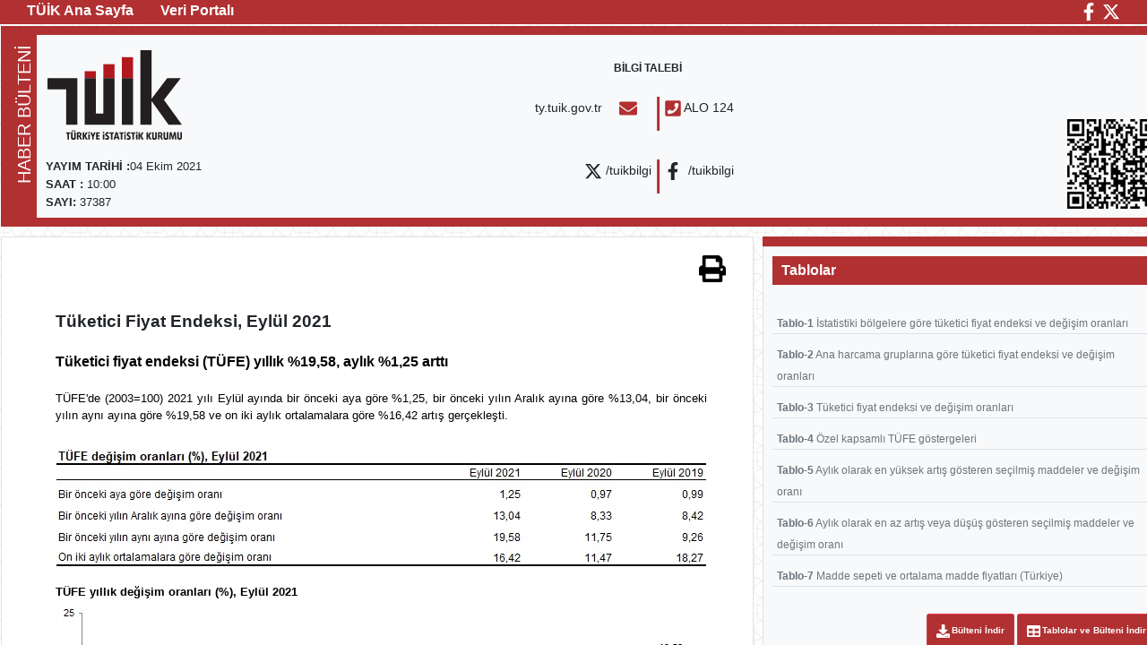

--- FILE ---
content_type: text/html; charset=utf-8
request_url: https://data.tuik.gov.tr/Bulten/Index?p=T%C3%BCketici-Fiyat-Endeksi-Eyl%C3%BCl%202021-37387
body_size: 557485
content:

<!DOCTYPE html>
<html lang="tr">
<head>
    <meta http-equiv="Content-Type" content="text/html; charset=UTF-8">
    <meta name="description" content="">
    <meta name="viewport" content="minimal-ui, width=device-width, initial-scale=0.38, maximum-scale=1, user-scalable=no">
    <title>T&#xDC;&#x130;K Kurumsal</title>
    <link rel="shortcut icon" href="/img/favicon.ico" type="image/x-icon">
    <link href="/dist/static/css/main.css?ver=19" rel="stylesheet" />
    <script async src="https://www.googletagmanager.com/gtag/js?id=G-2XTE6ENMGB"></script>
    <script>
        window.dataLayer = window.dataLayer || [];
        function gtag() { dataLayer.push(arguments); }
        gtag('js', new Date());
        gtag('config', 'G-2XTE6ENMGB');
    </script>
    <style>
        #root {
            background: url("/img/bg_pattern_1.jpg")
        }
    </style>
<script>NS_CSM_td=291549109;NS_CSM_pd=275116667;NS_CSM_u="/clm10";NS_CSM_col="AAAAAAXv0m7uEj7JFxX/zpksCsSzFaxXEwCR0zj0LrpgksF0EQWtXtMK12xH4VFUe7sQUbG/wleDr60eczRnsBRX2LeI";</script><script type="text/javascript">function sendTimingInfoInit(){setTimeout(sendTimingInfo,0)}function sendTimingInfo(){var wp=window.performance;if(wp){var c1,c2,t;c1=wp.timing;if(c1){var cm={};cm.ns=c1.navigationStart;if((t=c1.unloadEventStart)>0)cm.us=t;if((t=c1.unloadEventEnd)>0)cm.ue=t;if((t=c1.redirectStart)>0)cm.rs=t;if((t=c1.redirectEnd)>0)cm.re=t;cm.fs=c1.fetchStart;cm.dls=c1.domainLookupStart;cm.dle=c1.domainLookupEnd;cm.cs=c1.connectStart;cm.ce=c1.connectEnd;if((t=c1.secureConnectionStart)>0)cm.scs=t;cm.rqs=c1.requestStart;cm.rss=c1.responseStart;cm.rse=c1.responseEnd;cm.dl=c1.domLoading;cm.di=c1.domInteractive;cm.dcls=c1.domContentLoadedEventStart;cm.dcle=c1.domContentLoadedEventEnd;cm.dc=c1.domComplete;if((t=c1.loadEventStart)>0)cm.ls=t;if((t=c1.loadEventEnd)>0)cm.le=t;cm.tid=NS_CSM_td;cm.pid=NS_CSM_pd;cm.ac=NS_CSM_col;var xhttp=new XMLHttpRequest();if(xhttp){var JSON=JSON||{};JSON.stringify=JSON.stringify||function(ob){var t=typeof(ob);if(t!="object"||ob===null){if(t=="string")ob='"'+ob+'"';return String(ob);}else{var n,v,json=[],arr=(ob&&ob.constructor==Array);for(n in ob){v=ob[n];t=typeof(v);if(t=="string")v='"'+v+'"';else if(t=="object"&&v!==null)v=JSON.stringify(v);json.push((arr?"":'"'+n+'":')+String(v));}return(arr?"[":"{")+String(json)+(arr?"]":"}");}};xhttp.open("POST",NS_CSM_u,true);xhttp.send(JSON.stringify(cm));}}}}if(window.addEventListener)window.addEventListener("load",sendTimingInfoInit,false);else if(window.attachEvent)window.attachEvent("onload",sendTimingInfoInit);else window.onload=sendTimingInfoInit;</script></head>
<body>
    <script id="bultendata">
        window.bultendata={"Id":37387,"Baslik":"T\u00FCketici Fiyat Endeksi, Eyl\u00FCl 2021","IcerikHTMLUrl":"37387/tr/kapak/37387_12_04.10.2021.html","IcerikHTML":"\u003Ctable width=\u0022792px\u0022 border=\u00220\u0022 cellspacing=\u00220\u0022 cellpadding=\u00220\u0022\u003E\uFEFF\u003Ctr\u003E\u003Ctd\u003E\r\n\u003Cdiv id=\u0022top\u0022 style=\u0022margin-left: 0.8cm; text-align: left; font-family: Arial, Helvetica, sans-serif; font-size: 10pt; color: #000000;valign:top;margin-top: 6px;\u0022\u003E\u003C/div\u003E\u003Cbr\u003E\r\n\u003C/td\u003E\r\n\u003C/tr\u003E\u003Ctr\u003E\r\n\u003Ctd width=\u0022792px\u0022 valign=\u0022top\u0022\u003E\r\n\u003Cdiv style=\u0022margin-left:0.8cm; font-family:Arial, Helvetica, sans-serif, Verdana; font-size:14pt;font-weight:bold;\u0022\u003ET\u00FCketici Fiyat Endeksi, Eyl\u00FCl 2021\u003C/div\u003E\u003Cdiv id=\u0022right\u0022 style=\u0022margin-left:0.8cm;margin-right:0.8cm; height:auto; text-align:  justify; text-justify: auto; font-family:Arial, Helvetica, sans-serif; font-size:10pt; color:#000000;\u0022\u003E\u003Cbr\u003E\r\n\u003Cdiv\u003E\u003Cstrong\u003E\u003Cspan style=\u0022font-size:12pt\u0022\u003ET\u00FCketici fiyat endeksi (T\u00DCFE) y\u0131ll\u0131k %19,58, ayl\u0131k %1,25 artt\u0131\u003C/span\u003E\u003C/strong\u003E\u003Cbr\u003E\u0026nbsp;\u003C/div\u003E\u003Cdiv style=\u0022text-align:justify\u0022\u003ET\u00DCFE\u0027de (2003=100) 2021 y\u0131l\u0131 Eyl\u00FCl ay\u0131nda bir \u00F6nceki aya g\u00F6re %1,25, bir \u00F6nceki y\u0131l\u0131n Aral\u0131k ay\u0131na g\u00F6re %13,04, bir \u00F6nceki y\u0131l\u0131n ayn\u0131 ay\u0131na g\u00F6re %19,58 ve on iki ayl\u0131k ortalamalara g\u00F6re %16,42 art\u0131\u015F ger\u00E7ekle\u015Fti.\u003Cbr\u003E\u003Cbr\u003E\u003Cimg alt=\u0022\u0022 src=\u0022[data-uri]\u002BTl5ufo6erx8vP09fb3\u002BPn6/8QAHwEAAwEBAQEBAQEBAQAAAAAAAAECAwQFBgcICQoL/[base64]\u002BPn6/9oADAMBAAIRAxEAPwD9/KK\u002Bbv8AgpT\u002B2V4//YR\u002BB2q/EjQPh14P8deE/DltFLqw1Dxpc6JqKSS3McCLBCmmXUcq5lUlnmjIwcKe\u002BT4o/a1\u002BIWmfH34KfCbxl4Z0nwP4j\u002BLsutX/APafg/xYNbh0y20iK0uvKJvtJh837UJXhkAiRokyySF2DIU/fdo\u002Bf4K7\u002B5K/mtrhL3bX6n1PRX58Xv8AwWA8R\u002BAfDmuabpngZvG/iOz/AGh5fgdYSeIfFUWmx3Mk8TXcN5JLaaWRFDEHWBYhbyybI1Z5ZX3FvTf2k/28/jD\u002Byx4c\u002BHEHiP4Q/DW78YfFPx/Z\u002BBtFsNN\u002BJV7LpsP2i3mlW6uLuTREkTDQlTGltJwwbfn5aI\u002B9GM47ScUvNzUHFfNTg/K\u002BtrOzmuSUoy3ipN\u002BkXNSfpeEvW3mj66orjPgnrnxC17w9dSfEbwv4N8K6stwVtrbw34oufEFvLDtX53mn0\u002BxZH3bhsEbDAB384Hi/7Y3/AAVD8DfsteNfB/hTS7/wp428a6/490HwXq3hy18T28OqeHI9Ul2JfT26rLKFUFWCOiBw4w65Bp2vONNbyaS9ZNJfi1ft1sL7Mp9Ipt\u002BiV3\u002BXz6H03RXER/tM/DeX4zn4cL8QPBDfEMQm4Phca7anWhEF3l/se/ztu35s7MY5ryfxN/wUY8PeFP2yf\u002BFRXkngO2aO8tLa51a5\u002BImiwS2hurcm3tX01phqH26W5MUcUHkeVJFKJBPvHkFR96Sit3t5/wBfnpuNxaUm/s6s\u002Bj6K8C8C/t9\u002BGYNF\u002BJmsfEzVPh18LfD3gDxvc\u002BD7fVb/AMf6XdWt\u002BI44XjluHV1WxuHMjD7HOfOQICRhxV7X/wBtPS/Df7SNt4Xu38E23gGT4fz\u002BPZvGVx4406EwQx3McefsDN5zWZicym/B8hcBCcsKE0\u002BVrqr/AC5efXt7qvZ2fTfQOVptdnb/AMm5dO/vaaeu2p7fRXjWo/8ABRn9nvSLXUJ7v47/AAatoNJeCO\u002Bkm8a6ai2TTqXgWUmbCGRVYoGxuAJGcV67a6rbX2mR3sFxBNZzRCeO4SQNE8ZG4OGHBUjnPTFNppXexKabsixRXnPgv9sL4SfEnSPE\u002BoeHfil8OdfsPBKSS\u002BIrnTvEtldQ6AkYZpGu3SQi3ChHLGQrgK2ehrMuv29vgZY/DqbxhN8aPhPD4St78aVLrb\u002BLtPXTorwxrKLZrgy\u002BWJjG6P5ZbdtYHGCDSbS38n9\u002Bi\u002B96Ieu39ab/AHHrNFedeMf2wPhL8O/DWiaz4g\u002BKPw60LR/EtnNqOkX\u002BoeJLO1ttVtoUV5Z7eR5AssaI6MzoSqhlJIBFef8AxM/4KC6J4V/aE/Z38H\u002BG7TSvG2g/tCT6slh4l0zW45LOzisdPa9WaLy0kS6WXbsBWRAud2W6U\u002BV3tbrb56/5P7mCaceZbWb\u002BSV2/uPoWiuA8E/tXfC34l/E3VfBXhz4leANf8ZaFv/tLQdN8Q2l1qenbCFfzraOQyx7SQDuUYJ5rJ8Lft1/BHxyFOifGP4V6wHvbPTFNj4ssLjdd3bOlpbjZKf3s7RSLGn3pDG4UHacKPvWceu3nfRW9XoD0vfpv5ep6rRXjv7Zv7XVr\u002ByN4W8GzDR28R694/wDGOk\u002BDNE0pbwWhubm9uAjyGQq\u002BFhgWeY/Kd3lbeN24fP3wV/4LRW/xt8T69odh8Op4NaHiTS9E8MWj618\u002Bu297qmqWLTzZtwbWWCPRtRupIQJh5USgSF2KqQ9/4e/L8/d09ffj9/k7EvdV5dFf5aq/peL18j7jorxux/a7hj/bz1D4Ganon9nXcng2HxloWqi\u002BEi6zCLp7W8hMOxTE8D/Zz9996z5\u002BTZz0H7XPx7/4ZX/Za\u002BIfxK/sr\u002B3f\u002BEC8O32v/wBnfavsv277NA8vlebsfy92zG7Y2M5welROpGFL20vhs3f/AAtp/c018i4U5Tq\u002Bxj8V0rf4kmvvTX3nolFfOPwE/bA8d\u002BIvhFpfxN\u002BLfhj4O/Cj4Xat4ftteXWx8TLi\u002BlsRcrC8CXKXOk2UEQIlwz/aWw\u002B1QG3ZFn/goH/wUK8O/sOfs1fEXxtarovjTxL8O9ItNbuvCcWuxWl89rc3S20Uz4SV4omYybZDEVYxMB0ONqkJU5ck972\u002Bfb\u002BumuxFB\u002B25XS15rW872t\u002Ba\u002B8\u002BhaK8a8b/tw\u002BDvh9f\u002BLY9QmsUtvAS6M/iO\u002BbxLoltb6GupSFVe6FxfRSWyxR7Jm8\u002BOMyxyL9nFw\u002BUFP4KftnD4xfts/Gj4PL4dFivwisNAvhrI1HzhrA1SCebb5Plr5XleTjPmPv3ZwuMGbO9v66f5r1EpJw9otrJ/e0l\u002BLXpfU9xor5Y/ah/4KC\u002BMf2SfiDFeeLPhHFafCSfxTpHhG28TnxdbnVtSudRdIo7i20tImDW0c0gR/Nuop8K7rA6rk8/4E/4K2xeNf2idL8OjwBNH4B8U\u002BMtc\u002BHnh3xRFrSvdalrmkwySTxSWTQokMEpt7mOGYXLlnhO\u002BOMEGohJT\u002BHz/AA5dPX34WW7ckldjqe58Xl\u002BPM/utCV\u002B3K72PseivkHw5/wAFRNZ\u002BHvxgXwf8c/hjF8Kb6\u002B8Eap8QbJdO8TJ4ontdN011F1HfRW9unk3IV1ZEtmuo5MOqyllwet/4Js/8FE7b/go34Q\u002BI2uWXgnxB4FtPAnjS68IxWuu5i1G8WG3tphcTW7IrWrt9ox5LF2XaMtklVuEXNNw1sub5KXJ/6VpbffomE7x\u002BLvy/Pl5v/Sdb7H0jRRRSAKKKKACiiigAooooAKKKKACiiigAooooAKKKKACiiigAooooAKKKKACiiigAooooAKKKKACiiigAooooAKKKKACiiigAooooAKKKKACiiigAooooAKKKKACiiigAooooAKKKKACiiigAooooAKKKKACiiigAooooA\u002Bbv\u002BCuvwD8WftP/APBO/wCI3gXwNpP9ueKtehslsbH7VDbeeY763lf95M6RrhI3PzMOmByQK5z9ub4JfEIftX/s6fGfwR4Rn\u002BIFv8Jn13T9d8N6ff2dnqtzbapZwwC4tXvJoLZ2heAFkkmj3K52kkYrlPix/wAESf8Aha/xT8S\u002BKf8Ahrn9t/w1/wAJLqt1qv8AZGhfFP7HpWlefM8v2a0g\u002Byt5VvHu2Rpk7UVRk4zXP/8ADgv/AKvU/b//APDvf/clJJp3i7O9/wALNejV1310admj17P8evytdfjc8d8Wf8Esvi58Ufhzp11qfhTUdLuPHf7VsPxd1nRrLxPDY6r4U8PNbPbM0l7a3KAXShEcixnd1Mo8t2Klh7F/wU3/AOCdl34q\u002BGPwO0TwX8PfFvxs8MeDfixY\u002BLvFPh7xF4u/4SO7vtNjtLmKZBJ4iv8AZKhLRgQGYJlidoyxo/4cF/8AV6n7f/8A4d7/AO5KP\u002BHBf/V6n7f/AP4d7/7kpx92EacdFFwa/wC3FTjFPurU47\u002Beuujm3OUpy1coyj/4G6jbXZ/vJa9kvn9OfsV\u002BFdB8D/DnUNM8NfAC4/Z30qO/aYaE9joFnHfSMibrlY9Gu7mDkKqkyMrnYOMAGvz08Sf8E6vjhpf9geBIvhP/AMJGNA/amg\u002BLs/j/APtzSkg1HRJ9QN1JOI5Jxd/a4o3EUsRhRSsI8ppuBXt//Dgv/q9T9v8A/wDDvf8A3JR/w4L/AOr1P2//APw73/3JVRk4141\u002BseX092UJrz3hHrtdC/5dSpdHf8Yzi/wnI8P8Af8ABKf4w6H8bL/wx4ksPiZrnh6T45y/FGy8R6Z4h8I6d4eiha9N5HeSyS6fca8b9FPktboBDJlkFxFGSa8k\u002BJXhTU/Av/CGeBTofh7xn9k/bZtNc/4TzSfEWl6ot7Ldag1y1s8ME0l5BqMML\u002BXcRTQwrHHCCHcECvsv/hwX/wBXqft//wDh3v8A7krz2w/4NVfhVpXxol\u002BJFr\u002B0P\u002B17bfES4LNL4pi8eWaa1IWTYxa8Fh5xynynL8jjpRhpexnSe6p8vz5ZUWr/ACoxV\u002Bnmkojr2qwqX\u002BKfN8nJVV916snb8m7nlH7Zv7DvjD4O/AD48fEbxl4M\u002BIVna6J8edc\u002BJ2ja34G1rT5tc0nR5tKhthqSWEokgvLdirpcW08lvIsId87QytvX3/BOj4\u002B/EHwBZ3tx4O8JXd7qX7I\u002BsfD0N4YfTtJ0k67d3iT2tjBbB40iBh25dEW3DBsMoIFesfFP/g2q8JfHPwm2g\u002BNv2q/23PGGhPNHctp2ufEyHULRpY2DRyGKayZNysAVOMgjIroY/wDggOIowq/tpft\u002BqqjAA\u002BL2AB/4CVhGjFUnSe1lFeiouhf1cZX9UnqvdV\u002B1axCxEVrdt\u002Brqxqpeiku\u002BzsrO7fAR/wDBMr4i2vxTj1GH4e6bFZ2n7IS/C\u002B1kS709fI8SZkDWKDzcrlWwZgPJIJHmV9AaT\u002Bxj468X/wDBC3TvgHJLF4R\u002BI138HrfwbN51yskVhqH9lrbvFJLCXUx\u002BYCjPGW\u002BUsV3cVwH/AA4L/wCr1P2//wDw73/3JR/w4L/6vU/b/wD/AA73/wByVtiX7eFWE9qm/wD4FVnp86svkl5t54f9zOnOO8LW\u002BUacNflSi/VvureUeNf2BvjN8e9EiubP4Ow/CJ/AH7PPiP4Wppa63pcv/Caale2UMNrb2rWs7IunxSQF0kvGhYNIuYU\u002BZl7L4i/sifGTwf8AC/8AZA0vS/htq2s6J8MvAs2jeLNP8G6xomkeJ9K1NtOtIY44dSuZYmhsmkilSc6fcpK/yN\u002B9VQp6X/hwX/1ep\u002B3/AP8Ah3v/ALko/wCHBf8A1ep\u002B3/8A\u002BHe/\u002B5KqrN1Obm\u002B07v5uq397rS/DtqrJKKX2VZf\u002BA04/lSj9776eOf8ABP3/AIJifGX4Kn9hS38ZeCFgHwLm\u002BIK\u002BKppdbsb9NLOou/8AZ8sTCXfKsoYbdil4x/rAhq5\u002Bx/8A8E4Pjh8JdH/Ymj1PwbBp1x8G/EPxBvPESzatZSw6LBqS366aSIpmMqSedCNsG8oG\u002BYLg49X/AOHBf/V6n7f/AP4d7/7ko/4cF/8AV6n7f/8A4d7/AO5KVabqX5ut/wAXJ/8AtzK5tGn1v\u002BKmrenvv8PO/gf7IH/BP39oLQP2tf2VPFXi/wCGPibQI/hK3ia28ZXQ8UaFD4djfULOaOB9G0nT5Vigsd6puH2eG4LTx71k8syV1Hwm/wCCanxf8H/8EqP2TvhtL4His/Gvw4\u002BMmkeLvFOnR6nYf6BYQ61d3M1yZVm8qUiGSNtsbvIc4Ckggeqf8OC/\u002Br1P2/8A/wAO9/8AclH/AA4L/wCr1P2//wDw73/3JVqq04yXSUZfOE3UXycnr5feS9YuL6px\u002B\u002BMo39bTf4dNDqf\u002BCtul3Gk/HD9j3xhLE0\u002Bg\u002BGvjNZWmpD\u002BCBtQsrqytpmzx8txLGoOM5kGMZrmf27v2EfG3jP4m\u002BKfE/wAJfBMHhY6PFp\u002Bowv4SvbPw9rXjm/vdRiOuzpeRyQvDerpdu1tFcTyISb\u002BfDrjdWR4x/wCDdPRfiJoTaX4g/a8/br13TGmhuGtNQ\u002BKkd1A0sMqTQuUezK7kljR1OMqyKwwQDWp/w4L/AOr1P2//APw73/3JXOoJQcXvzOXycYRs11\u002BC\u002Bum2l0mW5Xmpf3VH7pSldPdfFbTpfXU84sD8SPhl\u002B3D\u002Bz/f\u002BNUj8R/Ef4H/s3a9r/jaW51aK3jv7mdrWGG3nvXJjUvNaTZnfKZR36Amvq/8AaPsvGf7bn/BI7xjDp/gy50Tx98U/hhc/Z/Ctxex\u002BbYX97pxK2TzyiJNySSeWXcRjIyQvbwKx/wCDdLRdM8X6h4htv2vP26rfX9WtoLO\u002B1OL4qRpeXsEBkaGKWUWe90jM0xRWJCmV8AbjnV/4cF/9Xqft/wD/AId7/wC5KdaCrUJUan2ubbS3NOpJ2/8AA0tb/Bfqx0ZulXVen0cX68sKcVf5wb0t8XkiH9k79gzwVr37Ll18I9f/AGPrn4L6l4p\u002BHX/CJeK/GkWneD4RqMhtY4psz6bqE95KzzL5ytJDgtGGcq2K\u002BPf2Uf2Tfin\u002B3p/wRQ/aL8WwWdv42\u002BLfxeXSvBWjNDfxRRapp/ho2unpLHPcNHEBNNb305O5VLP3NfWnjX/g3U0b4leEdR0DxF\u002B17\u002B3Xr\u002Bg6xbvaX\u002Bm6l8VEurS\u002BhcYeKWKSzKOjAkFWBBHUUngf/g3Q0T4Y\u002BENP8P8Ahv8Aa7/bq8PaDpEC21hpumfFOO0s7KJfuxxRR2YRFHZVAArd1XKrUqy3kkvLSTlfytdqy3UnczoJUY04w\u002BxK\u002BvayVn3u4xk29nBW308s/wCChf8AwT\u002B\u002BPHjTUf2z9H8E/DG78Z237RmheEG8P6pba9pVla2M\u002BlxxwXdtcrc3McyyYj3xskbRtuwzoRz9b/snfs0\u002BNvhn/wAFNf2lPiFrei/YvCHj/RfB9poN/wDbIJPt8thZ3Ud2vlo5kj8t5EGZFUNu\u002BUsAa8w/4cF/9Xqft/8A/h3v/uSj/hwX/wBXqft//wDh3v8A7kqIycVb5fKySXySX63DlXs1TWySX3cn5\u002BzV/V2tpbgv2jf2dPjv\u002B1L/AMFgtB8W/FD4Q/EDxF\u002Bzn8GL63vPh5o/h3WfDZs9W1jChta1KO51OCcLCxYxxiN3xGuFXdKs0fwx/wCCdPxb\u002BH3xd8DeF5/BP23wR8H/AIueKfi7ZeIodWso4vEUd7DePp\u002BmW8LXBuEuRPessrTxxwqsIIlfdivQf\u002BHBf/V6n7f/AP4d7/7ko/4cF/8AV6n7f/8A4d7/AO5KzpxcIxjF6xT163coz5n05lKEWtLaKLTikh1bVJNy2dtOllGUeXvZqcr63u73vqcf/wAEfv2ZPjbpH7XvxC\u002BN/wC078MPHdt8afiFFJpttrEmq\u002BH7vwx4M0OKTzINKsltdSlu8udpZzbAEoMnc0kkv0P/AMEyv2cPGf7Pfiz9pW58X6N/ZEHxA\u002BMer\u002BKtAb7XBcfb9NntrNIp8ROxj3NFINkm1xt5UZGfKP8AhwX/ANXqft//APh3v/uSj/hwX/1ep\u002B3/AP8Ah3v/ALkrSMuVrlVkocny5oyv63irvrdt3buKV5X5t3Ln\u002Bai4r5We3SyS0Vj7/or4A/4cF/8AV6n7f/8A4d7/AO5KP\u002BHBf/V6n7f/AP4d7/7kqRn3/RXwB/w4L/6vU/b/AP8Aw73/ANyUf8OC/wDq9T9v/wD8O9/9yUAff9FfAH/Dgv8A6vU/b/8A/Dvf/clH/Dgv/q9T9v8A/wDDvf8A3JQB9/0V8Af8OC/\u002Br1P2/wD/AMO9/wDclH/Dgv8A6vU/b/8A/Dvf/clAH3/RXwB/w4L/AOr1P2//APw73/3JR/w4L/6vU/b/AP8Aw73/ANyUAff9FfAH/Dgv/q9T9v8A/wDDvf8A3JR/w4L/AOr1P2//APw73/3JQB9/0V8Af8OC/wDq9T9v/wD8O9/9yUf8OC/\u002Br1P2/wD/AMO9/wDclAH3/RXwB/w4L/6vU/b/AP8Aw73/ANyUf8OC/wDq9T9v/wD8O9/9yUAff9FfAH/Dgv8A6vU/b/8A/Dvf/clH/Dgv/q9T9v8A/wDDvf8A3JQB9/0V8Af8OC/\u002Br1P2/wD/AMO9/wDclH/Dgv8A6vU/b/8A/Dvf/clAH3/RXwB/w4L/AOr1P2//APw73/3JR/w4L/6vU/b/AP8Aw73/ANyUAff9FfAH/Dgv/q9T9v8A/wDDvf8A3JR/w4L/AOr1P2//APw73/3JQB9/0V8Af8OC/wDq9T9v/wD8O9/9yUf8OC/\u002Br1P2/wD/AMO9/wDclAH3/RXwB/w4L/6vU/b/AP8Aw73/ANyVneLv\u002BCHWk/D/AMLajrmvft0ft3aJomkW73l/qF/8Z0trWygRSzyyyvahURVBJZiAACSaTaSuxpNuyP0Qor8rfgz/AME8Pgn\u002B0b4sfQfh7/wU1/as8ea7Fbtdvp3h39oqw1S7SFSqtKYoIXcICygtjALDnkV39/8A8EQtG0vxNbaLc/t1/t12\u002Bs3lpNqFvYS/GlEuZ7aFo1mnSM2u5o42miDOBhTKgJG4Zb01f9f1ZiWux\u002BidFfmhpX/BI7wDr3hyPWLH/goZ\u002B2feaRLNZWyX0Hx3t5LZ5b0RGyjEgtypa4E8BiGcyedHt3b1ynxq/wCCSXw//Zs8NW\u002BtfEX/AIKG/tneAdHu7kWcF/4j\u002BPFtpVtNOVZhEsk9uis5VGO0HOFJxwaJe78Xp8/6aGk3sfphRX5neMf\u002BCSnw/wDh3rPhXTvEH/BQ79s3QtQ8dSiDw1a6h8eLa1m8QyfJ8lmj24a4b97HxGGP7xP7wqLxH/wSi\u002BHHg74vaV8PtX/4KKftkaV4916IT6Z4avPj3awavqMZ34eG0a3E0iny5OVUj5G9DTs7287fPt6ivpzdLX\u002BXf0P02or87rn/AIIeaRZ\u002BLLTQZf26f27Ytcv7Wa\u002BtdOf40It3c28LRpLMkRtd7Ro00KswGFMqAkFhnS/4cF/9Xqft/wD/AId7/wC5KXS4H3/RXwB/w4L/AOr1P2//APw73/3JR/w4L/6vU/b/AP8Aw73/ANyUAff9FfAH/Dgv/q9T9v8A/wDDvf8A3JR/w4L/AOr1P2//APw73/3JQB9/0V\u002BZ/wAav\u002BCSXw//AGbPDVvrXxF/4KG/tneAdHu7kWcF/wCI/jxbaVbTTlWYRLJPborOVRjtBzhSccGm/BP/AIJMfD39pbw9dav8Of8Agof\u002B2Z4/0myuDaXN74b\u002BPNtqtvbzBVbynkgt3VX2sp2k5wwOOaFre3TcHpa/U/TKivzcvf8Agjb4R00ah9o/b\u002B/bbg/snVLfRL7zPjjCv2K/uPJ\u002Bz2kubb5J5ftFvsibDv58WAd65k0L/gjH4W8UXmkW\u002Bmft8/tv6jceILCTVdLitfjfDM\u002BpWcbRrJcwBbYmSJWmhDOuVBlQE/MMi12/rS/5a\u002BmoH6P0V\u002BZPiP8A4JRfDjwd8XtK\u002BH2r/wDBRT9sjSvHuvRCfTPDV58e7WDV9RjO/Dw2jW4mkU\u002BXJyqkfI3oat6P/wAEhfA3iH4t6r4AsP8AgoR\u002B2nfeO9CtkvNS8OW/x1t5dX06BwhWWa1W3MsaMJIyGZQD5i8/MKFrt5/hv93UHpv5fjt9/Q/SuivzJ\u002BHP/BKP4cfGHxl4g8OeEf8Agop\u002B2R4p8Q\u002BEpDDrml6R8e7W\u002BvNGcOyFLmGK3Z4WDo64cA5Vh1Bq38Hv\u002BCQfgb9ofwzNrXgD/goP\u002B2n450a3uXspb/w/8dbfU7aKdApeJpILdlDqGUlScjcOOaFqrrtf5d/QHpo\u002B9vn29T9K6K\u002BAP\u002BHBf/V6n7f/AP4d7/7ko/4cF/8AV6n7f/8A4d7/AO5KAPv\u002BivgD/hwX/wBXqft//wDh3v8A7ko/4cF/9Xqft/8A/h3v/uSgD7/or4A/4cF/9Xqft/8A/h3v/uSvLvjR/wAE6/gt\u002Bzf4pi0P4if8FM/2rvAWt3Fut5Fp/iP9omx0u6kgZmVZVinhRihZGAYDBKkZ4NK6W47N7H6oUV\u002BdfhL/AIIi6J4\u002B8G2HiLQv27P26ta8P6pbLe2Wp2HxpjubO8gZdyzRzJalHQryGUkEc5rEP/BI7wCthol0f\u002BChn7Z/2bxLZJqekTf8L3t/L1W1eSCJLi3b7PiWJpLq2QOmVLXEIzmRQas78vX/AIf/ACf3MS1V0fpfRX53aH/wQ80jxPqOq2mm/t0/t26hd6FdCx1OG2\u002BNCSyadcGKOYQzKtqTHIYpYn2tg7ZEbGGBPNfDn/glH8OPjD4y8QeHPCP/AAUU/bI8U\u002BIfCUhh1zS9I\u002BPdrfXmjOHZClzDFbs8LB0dcOAcqw6g0r/lf5d/QNldn6bUV\u002Banwe/4JB\u002BBv2h/DM2teAP\u002BCg/7afjnRre5eylv/D/x1t9Ttop0Cl4mkgt2UOoZSVJyNw45qDxT/wAEl/h74G\u002BGl/401v8A4KH/ALZmj\u002BDtKupLK912\u002B\u002BPNtb6ZZ3EdwbaSGS4e3ESSLcK0TKzAiQFCNwxQ9Nx2bdl6fPt\u002BDP0yor87/CX/AAQ50rx/4W07XNC/bn/bu1rRNYto72w1Cw\u002BM6XNrfQSKHjlilS1KujKQVZSQQQQaKbTTsxJpq6P0Qorw/wAWeAv2krzxVqUuhfFf4Iadokt3K\u002Bn2l/8ACfVL26tbcuTFHLOniKFJZFTaGkWKMMQSEQHaM/8A4Vz\u002B1N/0WT4Af\u002BGb1f8A\u002BaekB9AUV8//APCuf2pv\u002BiyfAD/wzer/APzT0f8ACuf2pv8AosnwA/8ADN6v/wDNPQB9AUV8/wD/AArn9qb/AKLJ8AP/AAzer/8AzT0f8K5/am/6LJ8AP/DN6v8A/NPQB9AUV8//APCuf2pv\u002BiyfAD/wzer/APzT0f8ACuf2pv8AosnwA/8ADN6v/wDNPQB9AUV8/wD/AArn9qb/AKLJ8AP/AAzer/8AzT0f8K5/am/6LJ8AP/DN6v8A/NPQB9AUV8//APCuf2pv\u002BiyfAD/wzer/APzT0f8ACuf2pv8AosnwA/8ADN6v/wDNPQB9AUV8/wD/AArn9qb/AKLJ8AP/AAzer/8AzT0f8K5/am/6LJ8AP/DN6v8A/NPQB9AUV8//APCuf2pv\u002BiyfAD/wzer/APzT0f8ACuf2pv8AosnwA/8ADN6v/wDNPQB9AUV8/wD/AArn9qb/AKLJ8AP/AAzer/8AzT0f8K5/am/6LJ8AP/DN6v8A/NPQB9AUV8//APCuf2pv\u002BiyfAD/wzer/APzT0f8ACuf2pv8AosnwA/8ADN6v/wDNPQB9AUV8/wD/AArn9qb/AKLJ8AP/AAzer/8AzT0f8K5/am/6LJ8AP/DN6v8A/NPQB9AUV8//APCuf2pv\u002BiyfAD/wzer/APzT0f8ACuf2pv8AosnwA/8ADN6v/wDNPQB9AUV8/wD/AArn9qb/AKLJ8AP/AAzer/8AzT0f8K5/am/6LJ8AP/DN6v8A/NPQB9AUV8//APCuf2pv\u002BiyfAD/wzer/APzT0f8ACuf2pv8AosnwA/8ADN6v/wDNPQB9AUV8/wD/AArn9qb/AKLJ8AP/AAzer/8AzT0f8K5/am/6LJ8AP/DN6v8A/NPQB9AUV8//APCuf2pv\u002BiyfAD/wzer/APzT0f8ACuf2pv8AosnwA/8ADN6v/wDNPQB9AUV8/wD/AArn9qb/AKLJ8AP/AAzer/8AzT0f8K5/am/6LJ8AP/DN6v8A/NPQB9AUV8//APCuf2pv\u002BiyfAD/wzer/APzT0f8ACuf2pv8AosnwA/8ADN6v/wDNPQB9AUV8/wD/AArn9qb/AKLJ8AP/AAzer/8AzT0f8K5/am/6LJ8AP/DN6v8A/NPQB9AUV8//APCuf2pv\u002BiyfAD/wzer/APzT0f8ACuf2pv8AosnwA/8ADN6v/wDNPQB9AUV8/wD/AArn9qb/AKLJ8AP/AAzer/8AzT0f8K5/am/6LJ8AP/DN6v8A/NPQB9AUV8//APCuf2pv\u002BiyfAD/wzer/APzT0f8ACuf2pv8AosnwA/8ADN6v/wDNPQB9AUV8/wD/AArn9qb/AKLJ8AP/AAzer/8AzT0f8K5/am/6LJ8AP/DN6v8A/NPQB9AUV8//APCuf2pv\u002BiyfAD/wzer/APzT0f8ACuf2pv8AosnwA/8ADN6v/wDNPQB9AUV8/wD/AArn9qb/AKLJ8AP/AAzer/8AzT0f8K5/am/6LJ8AP/DN6v8A/NPQB9AUV8//APCuf2pv\u002BiyfAD/wzer/APzT0f8ACuf2pv8AosnwA/8ADN6v/wDNPQB9AUV8/wD/AArn9qb/AKLJ8AP/AAzer/8AzT0f8K5/am/6LJ8AP/DN6v8A/NPQB9AUV8//APCuf2pv\u002BiyfAD/wzer/APzT0f8ACuf2pv8AosnwA/8ADN6v/wDNPQB9AV89/wDBWZtv/BMH9oI5C4\u002BH2tnJ6D/QpetSf8K5/am/6LJ8AP8Awzer/wDzT0f8K5/am/6LJ8AP/DN6v/8ANPUyV4tI2w9X2VWNW1\u002BVp/ceN/DP9prU/wBpT4d\u002BL/Cfhz9qr9mv4o\u002BMH8LT3nh7R/hpC2lazbX0ASSGWWRddv3a3DqqSKIUyJMFsEq3hfxw8f8Ajf4m2d18TdDuvF2n\u002BKfiB8CfiV4p8NW1veXC3\u002BiwNN4fXTktQCHgkMEMMxSPaRNNIQNxNfYPj/4AftMfEzwVqegan8Z/gnHp\u002Br27W1w2nfC7xBpl0Ebg\u002BXc23iuOeJv9qN1YdjVrw18Fv2mPB3h2w0jS/iz\u002BzzY6ZpdtHZ2ltD8GdXWO3hjUIiKP\u002BEn4VVAAHoK0U2qjqrezS/7ejNPt1cX1futJpMywrVFQja6i0\u002B17ctl17S00Wt7N2t8n/Hz9qrRf2nPi74lm8GeP7Xx14FsdR\u002BDMtnLperf2hpEV5J4zuluWhZGaHziIoVlKfNmJVflMD6F/4KK/tj/C/wDZM\u002BLPgf8AtfUfAGm/GDxRpWpaT4Xv/GviCPR9C0TTpJLZr\u002B7upZpFj8sNFbARRA3FwypGuyPzpou4/wCFc/tTf9Fk\u002BAH/AIZvV/8A5p6P\u002BFc/tTf9Fk\u002BAH/hm9X/\u002BaelUtKPItuaUn3tKMYtXVrXtZta8raVnqKHu7/yxS/7dSV/Pa/rrrsfE3xhs/h58CPgZ8QfAWn\u002BL9F8WQ/ED9nzSfCnwk1G2lgI8cX8EmrobfSmhbypp/tV3YSiG2yUSWAgFUBX0b4vftFfBLx9\u002B0dq/wGbx38MPBetv4p0LXviXrHiLxPaW\u002Bq6vrdsLCSz07SrW5k82a4YWlojzoqwwIQkIkuGfyPpP/hXP7U3/AEWT4Af\u002BGb1f/wCaej/hXP7U3/RZPgB/4ZvV/wD5p6pTftFUfdvt9rmS9L6yW0pKLasnFkveVutv/bYxf4RSj1inKz1TXB3XwK8MfDb/AILN\u002BDvE\u002BlWNyPEHjT4beKptXv7vULm\u002BnnEWo\u002BHxFCjTyP5NvHvkKQRbIUaWRlQGRyfryvn/AP4Vz\u002B1N/wBFk\u002BAH/hm9X/8Amno/4Vz\u002B1N/0WT4Af\u002BGb1f8A\u002BaepTtShS/luvvlKX4c1vkOTvJz72/JL9D6Aor5//wCFc/tTf9Fk\u002BAH/AIZvV/8A5p6P\u002BFc/tTf9Fk\u002BAH/hm9X/\u002BaekI\u002BgKK\u002Bf8A/hXP7U3/AEWT4Af\u002BGb1f/wCaej/hXP7U3/RZPgB/4ZvV/wD5p6APM/8Agrp8Rv8AhU/ir9m3X/8AhPfAPwx\u002BwfEe4/4qXxrb/aND03d4c1lP9IT7ZZ537vLX/SY/ndPvfcbC8e/taeI9a/Z90r4geCfjB8LvjrrOgeJH8O3kvwyL2mjZ1S1NnYw3NumpagDLHqMti5keUbInchVG5m9p/wCFc/tTf9Fk\u002BAH/AIZvV/8A5p65rx9\u002By7\u002B0T8T9V8PXet/F34G3TeF9QXVbCFPhZ4ggtjcoD5bzQR\u002BK1iuNjYdFmV1SRUkUB0VguVNck9Ytq/peN180ntbfdblym3KM1vGNl6\u002B\u002B0/vl1utNnsfN/hrx9/wyD8f9Uvde8e3ug\u002BBvDvx8tdK8XeItb1xra1ubb/hW1rFC\u002Bp3MrhWWS8Fsd0zEGdojneVrov2B/ibe/F/9r34X6/e61qPiAXej/FxLS9vZ5JpHtI/GunR2yK0h3CNIFjRF6KiqAAABX0n/AMK5/am/6LJ8AP8Awzer/wDzT0f8K5/am/6LJ8AP/DN6v/8ANPW8az5oTnq4q3b/AJdez/P3vw8xVGpR5I6bee0pv/26z/wpnzx\u002B0F\u002B0h8CPiP8AtYeJvgVZ\u002BN/hh4GvZ/GWjeIPiHqviPxNaW2q6rq9ubGWx03SrW5l82W4ZLSzR50VYrdCEhElwz\u002BRh\u002BAfGGhXPxc\u002BHPgddTtIviX4A\u002BM3jfxP46so5Db6ho2hXMGvv/aFygbzYrS4ivNM8qU4R/MgCHKgL9R/8K5/am/6LJ8AP/DN6v8A/NPR/wAK5/am/wCiyfAD/wAM3q//AM09c8VamoOz06rRv3bK38iUUuTZpLW95Scp3uuj/C6km/8AF77al0lrt7p8TWvxf\u002BFv7ePwP8Yf8KS8TfDuGz8BfCPxH4S\u002BGfgPQ9ctdR8YazYz2sMc11c2kcrXVsjC1hSC2b98TIstxslZYYvqH9iT4leFfj5\u002B2Z8R/HPwv1bStf8AhnP4D8K6MdT0iZZdOm1W3m1aSS3VkyongtZ7RZE4aMSRKwBAA7j/AIVz\u002B1N/0WT4Af8Ahm9X/wDmno/4Vz\u002B1N/0WT4Af\u002BGb1f/5p61U9dddOu7fvXcn1vzN9LPbS0VEvejy/0leDsu3wJX6xund6n0BRXz//AMK5/am/6LJ8AP8Awzer/wDzT0f8K5/am/6LJ8AP/DN6v/8ANPUAfQFFfP8A/wAK5/am/wCiyfAD/wAM3q//AM09H/Cuf2pv\u002BiyfAD/wzer/APzT0AfQFfnp\u002B0l\u002B0Z/woD/gqn8Qj/wvz4A/A/8AtT4c\u002BFufiZp/2sax5d/r3/Hp/wATfTtvl7/n/wBbnzY/uY\u002Bb6L/4Vz\u002B1N/0WT4Af\u002BGb1f/5p6P8AhXP7U3/RZPgB/wCGb1f/AOaejW6f9bWK5vclD\u002Ba34SjL9LHlvi/4heJvH/x18H6LonjIeK/B/wAT/D9l4wk8SeGdRmXR5V0dJft/2PZPMkVtdzTaOvkrM4eOW53NJ8zH5J8PftZT/s5f8E\u002B9X03UfiLe\u002BDr7W/2TvCt18PbI629pPearFZauLuTS4w4ZrpAbJpWgHmKohZsKFI\u002B47P8AZd/aJsviveeNh8XfgbL4jvdPTSjPP8LPEE0NvbK\u002B8pBbv4rMMG9ghkaJEaUxxby3lpt6X/hXP7U3/RZPgB/4ZvV//mnq6c\u002BSMl/M7v5e0St/27KPSy5Xo27l06vK07Xty2\u002BThJ993F31balvZJHOfsT6ha2nxL/atutTuPIso/iDBLd3DStH5cY8J6CXcuCCuBk7gcjrXyTa/F/4W/t4/A/xh/wpLxN8O4bPwF8I/EfhL4Z\u002BA9D1y11HxhrNjPawxzXVzaRytdWyMLWFILZv3xMiy3GyVlhi\u002B2f\u002BFc/tTf8ARZPgB/4ZvV//AJp6P\u002BFc/tTf9Fk\u002BAH/hm9X/APmnqJXfyhGPleMOS7XXRuy6c0utnGKMnT5Wt073\u002Badl2vbV\u002BS6XT8r/AGbpvAf7av7SHxb1XwPrH9u/B/xB8PPC3h261TwtrU9hBNqME\u002BqyS20V3ZyRyxXEFrPaJKqOkkYkjRwOleMfDuw8O/s2/sGfDfxDpt38NvB\u002BkfCX45eLpNGsfF1xNo/hZVOr\u002BIbCOCbUIbedNMCRzkw3EkTR\u002BakUOA06EfXf/Cuf2pv\u002BiyfAD/wzer//ADT0f8K5/am/6LJ8AP8Awzer/wDzT1c5tu8dNU\u002B7dpc2vfd2vtfr1mKSp\u002BzktPuVvZunb5qzla12ul1bL/4JP6RqNh\u002ByEL2/WyWDxF4s8Sa9pv2GJ4rF7G81m8uLeS1V/m\u002BzPHIskLYG\u002BJ0fau7aCtT/AIVz\u002B1N/0WT4Af8Ahm9X/wDmnopSab91WW3yWgle7ct2236t3fy108jv/jl\u002B1p8K/wBmF9NX4lfEz4ffDxtYEhsB4m8RWekm\u002BEe3zPK\u002B0SJv2703bc43LnqK2vB3xt8GfEOPQ20Dxd4Y1xfE\u002BnSavox0/VILkatZRtGsl1b7GPnQq00IMiZUGVAT8wz8df8ABRj40/8ACiv\u002BChvwY1f/AIW58Ifgx5/gLxXa/wBt/Eaz\u002B1aXcZvtBb7NGv8AaOn4nbZuB85vljk/dnO5fmvVPjP4y\u002BHf7Pfiu68PeM5YUufhp8YvFdrrvhSSfS9I8R3a63p81rrllbiWRUXFzKYJBJL8jsySushdpofvFHu1Uf8A4Bz6dteW\u002BrT7Jq8l0ewbnGEeriv/AALr8ttmvNOyf65eJfE2m\u002BC/D17q\u002BsahY6TpWmwtc3d7eTrBb2sSjLSSSMQqKACSSQABTfDXizS/GenyXej6lp\u002Bq2sNzPZyTWdwk8aTwStDNEWUkB45UdHXqrIykAgivnf8Aat0m9/Z2/wCCe17a\u002BHNf8YQWVnJpw13xBeeIL2/1nTdHuNRg/ti\u002BW9meSdHhspbuVXVh5AQGMII0UfNWheJ5vi7408B\u002BC/CPxR\u002BIes/A/XvjNcaLoHiHSvHOoXFz4g0lPCF3e3VrFri3L3d5bJqkc6Cbzy8bRNEki\u002BQuy1BylKEd1/nFeqXvaO2tpdY2fPCSlQVfZNN/JRctP71ltf8ADVfpbRX5laD8YrOb4dfDrR/jR8WfF3gb4QWGr/EDRZPFM3ju\u002B8PXFzqOma\u002B9lo1pd62l1FcySiwS8ZY5ZW\u002B0tblpPMaMVl\u002BIvjz47uP2/NA02y\u002BIkcE66j4Qj8E2/ivx7reha14n8PzWlu2oTv4SttLNtqLztJqay3U6wtaSQBmFslsCVSiqk4xX2mkvm2lfs9L23cPejfYqpF01Pm\u002BwpX/7ddnbuvPo9GlufpVe/FXwvpvg/V/ENx4k0GDQPD5uV1TU5NQiWz002xZbgTyltkXlFGD7iNhU7sYNbscgljDKQysMgg5BFflF8XPiD4n\u002BF3wa/aP1bVfF3iLwtDEPiNN8MpdB1u50q3fVYrnUZLxbvynTz75Y1E1sGJRY4p3RFkhaQ/X3/BTD4t6T8Mf2cfCza/ret6FY69rVtYyX0Xjd/A\u002Bkq/2WeZBq2vRKbnTrNniUeZbYmknNvCA6SyI2fN\u002B5hWf2lH/yb\u002BvusaTp8tV0\u002BzqL5U7a/j6XTWlj6hor8xv2cfjV8RPiT\u002Bz/APDKOx8S6/qS/EfxB4k\u002BF895p/i\u002B91pNGjg1yWezu4NRdY5bho9Ftr/ZfyKs0\u002B21ZiWYVNoH7WEUv/BUvwZp2geMNY8zVfiFrPhnxNpWu/Fa5udZjt4rDUxDE/hBIvsOn6e1xbWbWt8GS6lTyWkDG5kd9YwbmodXf8LW9bqUXdO2tldqxlL3YTm9o3\u002Bdua9vnCaV7XtrZNtfpnWDf/FPwzpXjGDw7deI9CtvEF08ccGmS38SXkzSR3EsYWItvJeO0unUAcrbTEcRtj4c/wCCsPxV0/wf418dweMfij4x\u002BGI0z4XXGqfDJNB8V3mgvr\u002Bvhr37YEjtpE/tK5gWPTNtrIkyqtw7iM72K4vxK\u002BNep2f7StzFc/EHxPp/xktfEfg60\u002BHngy38TXS2/iTw1cR2B1S8OjiVLe/UmXW/Pu5IpHtls1YPGYUJmgvatLu0vvk4/Npq7S1UbvVpoqqvZ3v/ACt/covXy9619NU1tqfo3RX5ceP/ABh4v8LfsbXHjhvGviCS28V/G7W9E8Z6p4m\u002BKWs\u002BGdJ0XQbLWtbgs4U1G3E7aNAZ4bCBprWFWkEiRyOEIZPpH9n34ifE6b/gkprPiHQtT0/xt8QLPw7r03g\u002B90/UbzXE1RYnuv7K23d5a202oN5S26faXhAuyolDOsodpv8AuZ1f5bX/APAVLfbrb5N7WvbpNV40L6ttX6aScfzi/k4vq0vqVPF\u002Bky\u002BLJNBXVNObXIbRL\u002BTThcobuO2d2RZjFneI2dHUPjBKsM5BrL\u002BLfxh8M/AbwHdeKPGOtWXh3w5p7xJeanesUtLESSLEsk0mNsUQZ13SOQiDLMyqCR\u002BVHib4laB4X1j4z6v\u002Bz78VvEvxCNn8LPDMes61q3jnUdVOiRPr0qarIdWf7Tc2Mkdk1xLMsSs1kV8xIEb5D6T8O/jPe3H7KFjN4r\u002BKdhZfAy5\u002BK407U/F3hj4q61rkeiaGdOaVbdvFtzBZXUkDa0IoWu4pWEaXH2Uz/I\u002BxxTlC6dnrvt/F9n62ejTtrqt7J5Jq99bfj/CVS3\u002BLVq3fru1\u002BhvhL4y\u002BFfHSaD/Zev6Zcy\u002BKNMbWtItzMI7jUrFTEGuoomxI8I8\u002BDLhdo86Pn51zqeKPGOkeB9Oiu9a1TTtItJ7qCximvblLeOS4nlWGCEM5AMkkroiKOWZ1UAkgV\u002BZvwX\u002BPGtNcm30f4x\u002BPB4VTwX8WpdM8S6hPfeIpLWOz13TYNO1FoDukvvssEjGJirM0ROGIkZmZ8JP2h7yT4Ba9D4S8Z6lqVvY/E34e2za34b\u002BMeo/Ejw9Mt5rllBd2ltrN5FFdpK8Q/0qwd5Io47iArj7RIDrTpqo6dvt8vqlKo4a9rfPXp2JXhdN3aclpteKvdd0\u002BnZbva/wCo9Ffng/w51bx34z0DXLr4m/GO2ufF3xu8R\u002BC9Rt7HxxqNrZHQ0OrsthDbpKIrfBtoytzCqXcY\u002BWO4RVRU9P8AgD4/\u002BIOm/wDBN34vt4UvNZ8VeOPAmq\u002BO9E8Ivql1LquoXLafqWoQadFLNOXluZFWKFA0rM8mxdzMSSedT/cOt2V/wjLfbacfnzdEm9vYy9sqXeXLf/t6pG/penL5cvdqP2BRX5Y6p8WbbWfh3r2kfBn4zfELxl8K9R1b4b2M/imHxxfazeWmr6h4iS11Wzi1WWeSeGV7FrQzWisi25mUiOIzMDb/AGxf2i7H4F/td6N4f8M\u002BNfFGn654K8W\u002BD9Bez8UfGTULW\u002BfSZrjTUuZLDw7tlXXbR7e4uBcahqLmdZ/tBSVhbRhOiNJupGHefJ/6Td\u002Bnvpq\u002B8bvTRPC6cHNbKPN9\u002By669GtbSVtdWfqHRX5s/BrxD4n0Lxp8M/G7\u002BPPiNqer\u002BO/i/wDEDwhqdrqHiq/udKGlWY8SPa28Vg0v2WIwvp1sUmWLzgFK\u002BZsOwfXP/BNbxXqnjv8A4J5fA7Wtb1K/1nWdW8CaLeX1/fXD3FzezyWMLPLLI5LO7MSSzEkkkk1EIuUJS7cv/k3M19yjr5vS\u002B7urF06ns3/e/wDJZOL/ABTt5WfWy9toooqSQooooAKKKKACiiigAooooAKKKKACiiigAooooAKKKKACiiigAooooAKKKKACiiigAooooAKKKKACiiigAooooAKKKKACiiigDNtfGOkX3iu90KDVNOm1zTbaG8u9OS5Rru1gmaRYZZIgd6pI0MwViAGMTgE7TjmvEf7S/wAOPB3xe0r4fav8QPBOlePdeiE\u002BmeGrzXLWDV9RjO/Dw2jOJpFPlycqpHyN6Gvmr9nf4b\u002BA/wBkn/goz\u002B0Xf20sHhzRZfAPhbxF4g1jWtYmuHklN74iMt1d3t5K8hCRxooaSTbHFEiLtRFUcH8fv2lPgN8TP2rPEvwMsfHPwv8ABN3c\u002BMdF8Q/ELVvEXia0t9V1bVrc2Mtjp2lWtzL5ss7Ja2aPOirDAhCQiS4Z/IcVepTh/Nv96T\u002BS113btFRvJJVVjyOp2jaz9YqS\u002Beq06b3srv7Bs/2xPhHqPxtb4aW/xT\u002BHM/xHSV4W8KR\u002BJbJtbWRIzKyGzEnn7hGC5GzIUE9Oa9Hr4J/Z58dW/wAMf2oG8O\u002BCf2iJviZ4h8T/ABG1u68VfDOfTtKsJPClhcTXk8t09p9nXV4fs7rbRrcXNw0EyyoUTE8GPvalD3qUZ9Wlf1sm7d1rZNXTs9bppTU92rKmtlt6XaV\u002Bzdr2aTQUUUUAFFFFABRRRQAUUUUAUPFHinTPA/hrUNa1rUbHSNH0m2kvb6/vbhLe2soI1LySyyOQqIqgszMQAASTVD4afFLwz8afBFj4m8HeItC8WeG9UVms9V0a/iv7G7CsUYxzRMyOAyspwTgqR1FeO/8ABTJ1sf2WDqV4hfQNA8VeG9a8Q/uGmWLSrTW7K4vJnC8\u002BVFBG8shOQI4pCQRkVyH7D3xJ8M\u002BK/H3xw1/SfE2jP4I\u002BKnxDx4Hv7bUYmtvE0sfh7T0vZdOcMVuR51peEmEsCbadv4WNTFtwqSW8U2l6cn4S53Z/3Jb9KaS5b9f\u002BDt5q130s730s/Z7D9sf4RarbeM5rX4qfDi5h\u002BHDFfFskXiWydfC5DOpF\u002BRJi1IaOQfvtvMbD\u002BE074H/tgfCX9py/1C1\u002BG3xR\u002BHXxCudJjSW\u002Bh8NeJLPVpLNHJCNKtvI5QMQQC2M4OOlfDf8AwTQ1aTxh\u002B098KdH0HV/hhrugfBD4ba14R1C\u002B8Gz3TXKo11paWq6zbTwQvpV9IbW4f\u002BzZPOeN4rpjJxg/Uf8AwTstm\u002BI/w51r4zakUuNc\u002BM2oyazBMHEn2XRI3eLSLRCCdqJaBZWUHHn3Vy/WQ1tyLSV9LN9teZxXpzJcyT2s4t3Jno2lunb00u7\u002Bm1\u002Bt00ran0PRRRWYBRRRQAUUUUAFFFFABXJ/F/48eB/2e/Dttq/j7xn4U8D6Te3aWFve\u002BINXt9Mt57lwzJCkkzqrSMEchAckK2Bwa6yvlH9tj4neDvgT\u002B118NvFvxQ1TR9C\u002BH8vgvxRoMeo6uRDYrqdxJpciWrSuRGJ7i2troRRn5pPKlVck7TnUqOOvr\u002BEXK3rK3Kt9WtHsXCPM7f16/Ld6rRM\u002BnPFnjHSPAPhTUNe13VNO0XQ9JtnvL7Ub\u002B5S2tLKBFLPLLK5CIiqCSzEAAZJrj/8Ahrb4VD4Hj4m/8LN\u002BH3/Ctido8Wf8JFZ/2GT53kY\u002B2\u002BZ5H\u002Bu/d/f\u002B/wDL14r5Lu7RPD//AARs\u002BH/hjxp4h8O6B41\u002BG3hbwX4j1vTfE/mzRaZ9lu7We3TV4oUkntbR5LN4pLp42SARTSsGWCQV5No/xAkj0HxF\u002B0BqPiD4KabpI\u002BN1r4j0K4vdcul\u002BH2qynwvHpU7R68to6xIJmnCak9qsct3AYQgaVGroqU1CrUpN/C7X/wC3oRv8\u002BZ2XTk68yJhrCMurTe\u002BjtFy0f3avo77RZ\u002Bn3hLxdpXj/AMLadrmhanp\u002BtaJrFtHe2GoWFylza30Eih45YpUJV0ZSCrKSCCCDRXz5/wAEn9I1Gw/ZCF7frZLB4i8WeJNe037DE8Vi9jeazeXFvJaq/wA32Z45FkhbA3xOj7V3bQUqkeWVv6Xl8tiIyTvZ3V2r90nZNeT3Xkz6Uorz745ftafCv9mF9NX4lfEz4ffDxtYEhsB4m8RWekm\u002BEe3zPK\u002B0SJv2703bc43LnqK2vB3xt8GfEOPQ20Dxd4Y1xfE\u002BnSavox0/VILkatZRtGsl1b7GPnQq00IMiZUGVAT8wzC12/r\u002BrP7inpozp6Ko\u002BJfE2m\u002BC/D17q\u002BsahY6TpWmwtc3d7eTrBb2sSjLSSSMQqKACSSQABTfDXizS/GenyXej6lp\u002Bq2sNzPZyTWdwk8aTwStDNEWUkB45UdHXqrIykAgigPM0KKKKACisC9\u002BKvhfTfB\u002Br\u002BIbjxJoMGgeHzcrqmpyahEtnpptiy3AnlLbIvKKMH3EbCp3Ywa3Y5BLGGUhlYZBByCKPMNv67b/cc5rfwj0LxH8TNE8XXsF7ca34cgng00tqNz9ktfOG2SUWok\u002BzmYpuQTGMyqkkiK4WRw3S1m634x0jw1qelWWo6pp1hea9ctZ6Zb3NykUuozrFJM0UKsQZHEUUshVckJG7YwpI0qOlv67h1/r0/S3yPMPjr\u002ByB4I/aT1e1ufGC\u002BLtQt7eD7LLpVr4x1jTtG1GHcWaK8062uo7S8RslXW4ikDodjAp8temxxiKMKoCqowABgAVT8T\u002BJ9N8E\u002BG9Q1nWdQsdI0jSbaS8vr69nW3trOCNS8kssjkKiKoLMzEAAEk1atrqO9to5oZElhlUOjowZXUjIII4IIoWi5Vt/n/mD1ab/AK2/4H4ElFZ/izxbpXgLwxqGt67qen6Lo2k273d9f39wlta2UKKWeWWRyFRFUElmIAAyTRqvizS9Cl05L7UrCzfWLgWdgs9wkZvpyjyCKIEje5SN22rk7UY4wDQHn/Wm/wBxoVynxj\u002BDOkfHXwiNE1u88V2VmJ1ufM8PeKNT8O3e5QQB9p0\u002B4gn2fMcpv2njIOBjq6KTSejGm1sc18I/hF4e\u002BBXw/sfDHhawOnaPp5kdI3uJbmaaSSRpZZpp5WeWeaSR3kklldpJHdmdmZiTi/s//AGL4Aad4lhj8UeLPFL\u002BJ9fuvEE0mt3EDCxkuNpa3tYreGGGCAFS\u002B1IwWkklkdnkkd27\u002Biq5nzOT3en4p/mkTZWt53\u002Bev\u002BbCiiqHiLxVpnhCyiudW1Gw0u2muIbOOW7uEgSSeaRYoogzEAu8jqir1ZmAAJIFK9hl\u002BiqHhfxTpnjjw3Yazouo2Or6Rqtul3ZX1lcJcW15C6hkljkQlXRlIIZSQQQQav0NNOzAKKzvFXi/SfAuivqWt6pp2j6dHJHE91fXKW8KvJIscal3IUF5HRFGeWZQOSK0aACivNvDP7YXww8XS\u002BM1svG\u002Bg/8AFufNHixri4\u002BzJ4ZMbyq4vWkCi2P7mRwJSu6MCQZjZXPo8cgljDKQysMgg5BFHS/Rh1sOorN8LeMdI8c6Y97omqadrFnHcz2b3FjcpcRJPBK8M8RZCQHjljeN16q6MpAIIrSoDyCiiigAooooAKKKKACiiigAooooAKKKKACiiigAooooAKKKKACiiigAooooAKKKKACiiigAooooAKKKKACiiigAoorNufGOkWfiy00GXVNOi1y/tZr61057lFu7m3haNJZkiJ3tGjTQqzAYUyoCQWGTrYB/irwxY\u002BNvDGo6NqkAutN1a1ks7uAsyiaGRSjrlSCMqSOCDzV2OMRRhVAVVGAAMACuN\u002BF37SPw7\u002BOHiHxDpHgvx74L8X6t4SuBaa7ZaJrdtqFxosxZ0EdzHE7NC\u002B6KRdsgBzG46qcWNW\u002BPXgbQPi5pvw/vvGfhOy8ea1aNf6f4bn1e3j1e/t137porUuJpIx5cmWVSB5b8/KaO1uv46X/LX0B9b9Pw2/4H4HWUVnX/AIv0nS/Emn6Nc6pp1vq\u002BrRzS2NjLcolzepDt81ooydzhN6bioO3eucZFaNABRRRQAUUUUAFFFFABRRRQAVna34V0/wAR3\u002BlXN7bLcT6Jdm\u002BsWYn9xMYZYd4AOCfLmkXnI\u002BbPUAg8XeL9J\u002BH/AIW1HXNe1TTtE0TSLd7y/wBQv7lLa1soEUs8ssrkKiKoJLMQAASTWf8AC34teFfjl4Gs/E/grxN4f8YeGtR3i01bRNRh1CxutjtG/lzRMyNtdWU4JwykHkUb7dA2WvXT/M6GiuH\u002BHP7Tfw2\u002BMOseJdP8I/EHwP4pv/Bcpg8Q22ka7a302hSBpFKXaROxgbdFKMSBTmNx/CcT/BX9ofwB\u002B0n4YuNb\u002BHXjnwf4\u002B0a0uWsp7/w5rNtqtrDOFVzE0kDuocK6MVJzh1OORQtdu1/k9n6MHpo/T5nY0UUUAFFFFABRRRQAUUUUAFFFcf8AGj9obwB\u002Bzf4cttY\u002BInjjwf4C0i8uRZ2994j1m20u2nnKswiSSd0VnKqxCg5wpOODR5Ak3sb9v4V0\u002B18VXetpbKNVvrSGxnuMks8MLyvGmM4ADTyngZO7nOBjRpscgljDKQysMgg5BFcf4v8A2i/h98PvAOreK9e8deDdE8L6BeNp\u002Bp6xqGtW1tYadcrKIWgmndxHHIJSIyjMGDELjPFJtLR/1/Tf4gve1XX/AC/yX3I7KisnwN480P4n\u002BD9O8Q\u002BGtZ0rxDoGsQLdWGp6Zdx3dnexNyskUsZKOh7MpINFU007ME01dHxT/wAFGPjT/wAKK/4KG/BjV/8Ahbnwh\u002BDHn\u002BAvFdr/AG38RrP7Vpdxm\u002B0Fvs0a/wBo6fidtm4Hzm\u002BWOT92c7l\u002Ba9U\u002BM/jL4d/s9\u002BK7rw94zlhS5\u002BGnxi8V2uu\u002BFJJ9L0jxHdrrenzWuuWVuJZFRcXMpgkEkvyOzJK6yF2/YCilR9xRUtUlNf8Agbk/XTm6Oztdq9mt1VXPGTV0nF278ulu2q62bW17XT\u002BZ/wBq3Sb39nb/AIJ7Xtr4c1/xhBZWcmnDXfEF54gvb/WdN0e41GD\u002B2L5b2Z5J0eGylu5VdWHkBAYwgjRR81aF4nm\u002BLvjTwH4L8I/FH4h6z8D9e\u002BM1xougeIdK8c6hcXPiDSU8IXd7dWsWuLcvd3lsmqRzoJvPLxtE0SSL5C7P0toq1Jc0pSV1L/OL9GlbTT7Ut07HPC8aKp31Sav5uLjzet3e99bd9V\u002BZWg/GKzm\u002BHXw60f40fFnxd4G\u002BEFhq/wAQNFk8UzeO77w9cXOo6Zr72WjWl3raXUVzJKLBLxljllb7S1uWk8xoxWX4i\u002BPPju4/b80DTbL4iRwTrqPhCPwTb\u002BK/Hut6FrXifw/NaW7ahO/hK20s22ovO0mprLdTrC1pJAGYWyWwJ/UmilSk4zjJ62ab89W3fz\u002Bzfbk92SkVUtJTUVa6kl/du7pLyXbvquU/KD4ufEHxP8Lvg1\u002B0fq2q\u002BLvEXhaGIfEab4ZS6DrdzpVu\u002BqxXOoyXi3flOnn3yxqJrYMSixxTuiLJC0h\u002Bz/29vHvjD4RfCvwf428IjU7/AFGyv10WewiuZVhvW1O3eytGljU4bZqUtg29h\u002B7QzEEZNfSFc14\u002B\u002BEehfE/VfD13rcF7dN4X1BdVsIU1G5gtjcoD5bzQRyLFcbGw6LMrqkipIoDorCFGPsqdCWqXKn5pfF82rpbW0s1uXOpeo6sd71JfOdmv/AWut7tt26H56W15ruhftU\u002BHfDmpeKPEniRPA3xzl0bTbrVtSmvLiGKP4WM52vIzEb5nllbB5klkY/MxJ8z07x9428e/skeJvG9/8TPiomufDT9mDwd470b7J4x1Gzhk1yS31iWS\u002Bu0imUXjObSIOlx5kUgzvRzgj9fKK2VXT3tXaGvnCLje3m3zeTS62aanC6vG6SS\u002BXtOe1/NXi/Jv0Pm39vy98W/ETwD4I\u002BHvgrSND8Q\u002BIfHGq299qOn6trMukWM\u002Bj2DR3V6JriK3uZEilcW1qwWCTd9s2kAEsPnX9mLX/FPjb9qL4Q/CXxzr3iHRNU\u002BDnh3xRBr\u002BgeF/F1\u002Blnd3GnX2gyaO88kK20l9H/Z19A2JYlWYyyB4iCyV\u002BjlFZQ92bkut36SceWLv/AHbtpfzNtWbZjFP2cYS1aSV\u002B6vd/\u002BBaXfZJO6PxO\u002BIP7VsfxG\u002BH/AMZNN0HxjqureHvF3wL8aalqtlrPxXuPFmupqcK2TRJqujmIWfh2\u002BRJ73NnYuIyN6lF8hVX6H\u002BM/iz4l\u002BLfGfiyx8HayLvxTofx7s7HwvHrFw81rpqHwDFMYYVYlIgXlmdRgxiWUu6MC4b9KqKd1yRh2Vv8Ayoql/LblVtk9NrG06vMnpvz/APk8FH52tfz8j5P\u002BJXxg8G\u002BBf\u002BCYMniDTPE3xOm8MolvYXuqN4mePxDZSyaglveJqGp3LO\u002BnrDM00d5OGV7KKOcw\u002BU0MYX5e/Z\u002B/aj8cWXwU8b\u002BI/CWv/wDCWweCPiSvhvSLLSPiXqXj7S5rLWNDsobMpq91HHPfxDWrmJ/MmUm3BuI1YIlfqjXNePvhHoXxP1Xw9d63Be3TeF9QXVbCFNRuYLY3KA\u002BW80EcixXGxsOizK6pIqSKA6KwNHObmtJ2TX93mi3b5Jpaq13Zp6mcW4wUY7xu03rrZpeW9m3bXs1ofnwLfxTrX7QNl8KdQ\u002BJXxQk8Pr8c4vCd3cWvi2/tNQvNOg\u002BHEV61v9qjlE8aSXUfnOY3VvMd3DK53Vg\u002BN/2jIdG/Ze8CaB4w8beJ4Z4fE/jjR9Kv/EHxjv8A4e6RfRaVrs9jaQ3/AIhgWXUbnUFtgot7cM4udlxJOGaJJF/UqilXvVgoveyTfdqKjfy1Ta7Nu2upXNFNOK2/\u002B3v9/NG/fkV/L4stvjz4q8Z/8EUfh/46vvEes22q6z4W8NzeMvENnI0Oo6bYyy2ceuXySIFaKWG1a8kMqBWiMbSL8yAV4tYfGbw1b6H4vtdK\u002BNXjG\u002B/ZzT4taVputeNJviNqUw0TRZPDsdwqW\u002BvtObiOzl1f7LE9yl1/y8SR\u002BaAx2/pB8R/h/Y/FPwVf6Bqc\u002Bt2tjqSCOaXR9ZvNHvUAYN\u002B7u7SWK4iOQOY5FJGRnBIrG\u002BBv7PnhX9nPwzd6V4WtNRjj1K8bUL\u002B81PV7zWNS1K4ZUTzbm9vJZbm4cRxxxqZZGKxxRouFRVGk589apUaSUndL/t6Ls/JJO3Zyd7p2Jh7tOMFuk12teLV12aevbRPdHxJ\u002BzJrviL43/tDfBDSdT8b/ABDv/BVro3jnXPD8kPiW\u002Bs/\u002BEq0/TvEOlw6Fd3ksMwfUIjZTArJOzi6jkEkvmCVt2X/wR/8AjP8AEH4k/tBTR\u002BJfGXh/VNXn8NXtx8QvD8XxI1rxTqGka4L\u002BMRibTbiwjtPDrxFr2D7FDcbZVVCiyrbGWv0kopQnyuPWyle\u002B7cnLV\u002BeqvdauMWuWysp\u002B9GSWl2n5JJ3sl23t289b/mH/AMFLPGuhX3xN\u002BI\u002BnfEH4h\u002BJvDfjOy8Y\u002BD7b4deE7XxLd29nr\u002Bim50qWa5Gkq4t74G9k1BJrl4pHtxbR4eLYpbT/Z9\u002BNXxG17/gqJqmlX3i/w5F4ii8aeIrLVvCtx8StavL9/DcUE39mn/hFxYNYadHsTTbhNSFwnnec6tI0lz5I/Smg8isqcXH7mtNN1FX62fu3l0bbskm06qS5otLrb8E1bzWqt2cY6uyt\u002BO/jj9omXTvgprmq\u002BGvjV8R734ryfBfxvq3xG0ceNNQuE8K\u002BJreOybZ9kMzR6RPbTyXUcMEHkgRruVWwJK93\u002BJHx0Xw9/wUx0izb4h3ev6tP4i0bT7XwrpnxH1PR/EGkW0tlCk0X/AAiklu9hrOnEvLdz6nuWWKOSfZIGskx9g/CT9j3wP8FfiBd\u002BKtKTxZqfiK7tpLNb/wASeMNY8STWUEkiySw2p1G6n\u002ByxyOkZdINiv5MW4Hy026Pjj4AxeO/jv4J8dy\u002BKPFmnSeB4ryKHRtPuILfTtU\u002B0x\u002BW/2wiH7RMi4V1h85YfMiikaNnijZd6c0pU5Nbbpbbt2W7ttHulpflumq754TjHrzWfV8yik30unG/nq7XPi/4M22uftO\u002BJPh94Z8TePfibDo\u002BoeIPiqb5dG8YajpFzfJY\u002BJlgsYnuraaO4WO3QgRqki7VQR/6pnjbS/YL1bxL4e\u002BLv7Ol9f\u002BO/H/iq7\u002BLnwu1vVfFA1/xDc39reXdlLootZ4bRm\u002BzWjolzMhNtFF5octL5knz19\u002B0VnSfJJSXn8/dkv/bk/wDt1eVnOSlKTa3bfpeXNb5f1ufn3\u002B0Z8Yb/AEb9tPxLaP498SaT8XrDxn4WsPhz4JtPElzHa\u002BIfDM/2H\u002B07v\u002BxhKlvfJ\u002B91sTXUkUj2q2SsHj8lCeTvviNZ\u002BCP2QNY8YeNfHnxJN145\u002BLviPw/Nfaj8Vb/wp4e0\u002BCw1jWo7K2u9UDO2i2AS3jQyWCJPPMLWFjLGxjr9MKKlaU1Dquv/AID\u002BfLd9OaUmkrtFSqX6dvXSM1915JrquVa7Nflb\u002Byr4w179sKf4WeGfEPxE8fRaHB4d\u002BJM1xF4W\u002BJGq/wCmHTfEVhbaWW1iFre7vkhtJ0Mdy5V51ZWk3CR1b3b/AIJXfHfxf8bfHdneeKPEOq6u2o/Ar4ea9NDPcMbf7fd/2ybq5WLOxJZfKj3soBby0B4UY\u002B3KK2jUUYONt7ffeo2/nzpekFq\u002BmcveUl328lzQlZeXu2\u002BfyZRRRWQBRRRQAUUUUAFFFFABRRRQAUUUUAFFFFABRRRQAUUUUAFFFFABRRRQAUUUUAFFFFABRRRQAV8fa38DfCfwy/4LF\u002BFfFNjpt3JrXjP4ZeK59bvLq7utSuLpItQ8PiOCMSvIY7dN8hS2hCxK0shWMNIxb7BoojpUVRdFJf8AgUZR\u002B7W9utvmUn7ri9nb8GmfCHwX/aC\u002BGWq/tyaZ4n8IePvhhq/w18IfDnUdJ\u002Bx\u002BHIV0WL4T2EMmnzGHXVMrJE8jQusUU8di1qLWdBDKfOeLlv2gvFGmD41fFD4eC9sx8YPF/wAZ/A/inwnpoPl6jqWj2/8AYXmahbITultLeKy1NZpUBRDFOGxu\u002Bb9CfFXhix8beGNR0bVIBdabq1rJZ3cBZlE0MilHXKkEZUkcEHmrscYijCqAqqMAAYAFXTnyTpz35O//AF8VT7\u002BZLXV6y76S9VLvL7vhUVp1Vr3WienU/OjSPEfxBv8A/gsV8NfEfjj4QfELSNV1e38VaLpt5Nqmgz6VZaJEbIW7wCHUnm2nH2icvCkxe7RFSRYF2fozRRWcFy01Dt/X/Bfdttg9Zuff\u002Bvy0XZJIKKKKYBRRRQAUUUUAFFFFAHzl/wAFVtWTQf2Or6/lRYodO8ReH759RuMGw0AQaxZzDUr5SjB7G1MYnuEym6GKQedb/wCvj4P/AIJofGLw9q1h8WdS1HxX4Q8Ut42\u002BIs4sfE\u002BgbINA\u002BINwuiWTyto1qHlZliitpYZI0uLxmlsrqQzElo4vsms7W/Cun\u002BI7/Srm9tluJ9EuzfWLMT\u002B4mMMsO8AHBPlzSLzkfNnqAQU/djNb81/lfk\u002B/4PK99W7Rs5O6j5a/hL/PzStorts\u002BCvCnxg\u002BEPxD/AGrm1LR9a\u002BHfxH\u002BEOhfC/VfD934X8J\u002BHJH/4V7pSNYSSWOt6fEZ2lecwvHFayW9o8C21xGLeY\u002Bc8XpH7CXxN0j4u/tnfGTxN4c8ceCPiroWvaPowt/EvghgND0yO3m1BYdIl2T3MUuoRxSiWWYThmSaEG3t0WMy/X1FVGVkk9kmvvcpNv5u/e97tptEy95Pu2vw5Vt6Rs\u002BmztzJMKKKKkYUUUUAFFFFABRRRQAV8Q/8ABUL4m2/wn/aJ\u002BHGqXfjXwF8J45/CPiXTB4x8f2q3vhtlnfTi\u002BliFpbcfb5xCJImNzjy7W4BtroN\u002B6\u002B3qKzqU\u002Bf8AH8YuP6\u002Bj2aabT0pVOR3/AK3v/XbdWdmfH3wz\u002BJvijwx/wS/8AeHvhZ4R8QTfEmx8C\u002BHIW8Itq2mv4m8K2NzEsH2uZb57KJ5oo4bhoxMsCyy25XYmHVfmX9nL9qD4X/sVfsqTX/j3wHqPg7UvDXxp8RWXw70/xt4o0yxhm1iZryN5Lq/jvZ7eIQQS3IuLq4L4LO0IuJXjWT9Srfwrp9r4qu9bS2UarfWkNjPcZJZ4YXleNMZwAGnlPAyd3OcDGjW1WbliKmIWnPf5JzhLR/8AbrV2r3le9lYyjFKlCk9VGz9fclHX5y77K27bPCv\u002BCdemeGbX9m5b/wAMeOfBfxEi8R63qmvalrHhG6guNDbULy8luLqG0MLOoiilkZBli52lnO9mor3WiiTT\u002BFWSSXpZWt6dgV9XLVttvzbd2zz745ftafCv9mF9NX4lfEz4ffDxtYEhsB4m8RWekm\u002BEe3zPK\u002B0SJv2703bc43LnqK2vB3xt8GfEOPQ20Dxd4Y1xfE\u002BnSavox0/VILkatZRtGsl1b7GPnQq00IMiZUGVAT8wz8df8FGPjT/wor/gob8GNX/4W58Ifgx5/gLxXa/238RrP7Vpdxm\u002B0Fvs0a/2jp\u002BJ22bgfOb5Y5P3ZzuX5r1T4z\u002BMvh3\u002Bz34ruvD3jOWFLn4afGLxXa674Ukn0vSPEd2ut6fNa65ZW4lkVFxcymCQSS/I7MkrrIXaaH7xR7tVH/4Bz6dteW\u002BrT7Jq8l0ewbnGEeriv/Auvy22a807J/rl4l8Tab4L8PXur6xqFjpOlabC1zd3t5OsFvaxKMtJJIxCooAJJJAAFN8NeLNL8Z6fJd6PqWn6raw3M9nJNZ3CTxpPBK0M0RZSQHjlR0deqsjKQCCK\u002Bd/2rdJvf2dv\u002BCe17a\u002BHNf8AGEFlZyacNd8QXniC9v8AWdN0e41GD\u002B2L5b2Z5J0eGylu5VdWHkBAYwgjRR81aF4nm\u002BLvjTwH4L8I/FH4h6z8D9e\u002BM1xougeIdK8c6hcXPiDSU8IXd7dWsWuLcvd3lsmqRzoJvPLxtE0SSL5C7LUHKUoR3X\u002BcV6pe9o7a2l1jZ88JKVBV9k038lFy0/vWW1/w1X6W0V\u002BZWg/GKzm\u002BHXw60f40fFnxd4G\u002BEFhq/wAQNFk8UzeO77w9cXOo6Zr72WjWl3raXUVzJKLBLxljllb7S1uWk8xoxWX4i\u002BPPju4/b80DTbL4iRwTrqPhCPwTb\u002BK/Hut6FrXifw/NaW7ahO/hK20s22ovO0mprLdTrC1pJAGYWyWwJVKKqTjFfaaS\u002BbaV\u002Bz0vbdw96N9iqkXTU\u002Bb7Clf/ALddnbuvPo9GlufpVe/FXwvpvg/V/ENx4k0GDQPD5uV1TU5NQiWz002xZbgTyltkXlFGD7iNhU7sYNbscgljDKQysMgg5BFflF8XPiD4n\u002BF3wa/aP1bVfF3iLwtDEPiNN8MpdB1u50q3fVYrnUZLxbvynTz75Y1E1sGJRY4p3RFkhaQ/Z/7e3j3xh8IvhX4P8beERqd/qNlfros9hFcyrDetqdu9laNLGpw2zUpbBt7D92hmIIyahOTowqxV3JRsvOWy8rvv0d2XOHLVdNvRSqK/lBrXz0fS\u002BqaWq19\u002B1vxjpHhrU9KstR1TTrC8165az0y3ublIpdRnWKSZooVYgyOIopZCq5ISN2xhSRpV\u002BZ9tea7oX7VPh3w5qXijxJ4kTwN8c5dG0261bUpry4hij\u002BFjOdryMxG\u002BZ5ZWweZJZGPzMSfM9O8feNvHv7JHibxvf/Ez4qJrnw0/Zg8HeO9G\u002ByeMdRs4ZNckt9YlkvrtIplF4zm0iDpceZFIM70c4I2VJNc0XpaDv5Ti5L7krerWyu0/YzbjFbtLTzdT2dvvafpffQ/XyivmD/gpr8X9J\u002BG/7O/hmXxBrWs6BY\u002BINct7KS9g8bP4G0hHNtcTKuq67EpuNNsmeJR5ltiaSY28IDpLIjfMv7OPxq\u002BInxJ/Z/8AhlHY\u002BJdf1JfiP4g8SfC\u002Be80/xfe60mjRwa5LPZ3cGousctw0ei21/sv5FWafbasxLMKzpxc5uC6O33rT75NR7K920jFyXsY1uklf5e82/lGMm/RJX1t\u002BnNFfmx8GNf8AE2geM/hl42bx78RtT1bx18XvH/g/U7XUfFd/daUNKsx4ke0t4rBpTaxtE\u002BnWxSZY/OAUr5mw7B6n4b\u002BOcmh/8EPfht4z8YeIfHMk\u002BqeBvDTaxrem60LLU3a6WzjmuLnU5staQHzWa5vdwlghM0yOsqIwX/LuU305f/J\u002Ba33cuu\u002B\u002Bl\u002BurptVvZPu//JZOL/FO3lZu17L7Uor8rv2fv2o/HFl8FPG/iPwlr/8AwlsHgj4kr4b0iy0j4l6l4\u002B0uay1jQ7KGzKavdRxz38Q1q5ifzJlJtwbiNWCJXSi38U61\u002B0DZfCnUPiV8UJPD6/HOLwnd3Fr4tv7TULzToPhxFetb/ao5RPGkl1H5zmN1bzHdwyud1aRpyk2l0jF/fyXT3ty\u002B0jffra7TRFvd5\u002BiUm7doqT8tXyuy\u002B/Rpv9LKK/LXxv8AtGQ6N\u002By94E0Dxh428Twzw\u002BJ/HGj6Vf8AiD4x3/w90i\u002Bi0rXZ7G0hv/EMCy6jc6gtsFFvbhnFzsuJJwzRJIvu9t8efFXjP/gij8P/AB1feI9ZttV1nwt4bm8ZeIbORodR02xlls49cvkkQK0UsNq15IZUCtEY2kX5kArNawlNPROK10\u002BK\u002Br7JW956pJp33SrkaqKnLf3k\u002BusXZ27\u002BWzfY\u002BxPEXirTPCFlFc6tqNhpdtNcQ2cct3cJAkk80ixRRBmIBd5HVFXqzMAASQKPC/inTPHHhuw1nRdRsdX0jVbdLuyvrK4S4tryF1DJLHIhKujKQQykgggg1\u002BaVh8ZvDVvofi\u002B10r41eMb79nNPi1pWm6140m\u002BI2pTDRNFk8Ox3Cpb6\u002B05uI7OXV/ssT3KXX/LxJH5oDHb1n7Mmu\u002BIvjf8AtDfBDSdT8b/EO/8ABVro3jnXPD8kPiW\u002Bs/8AhKtP07xDpcOhXd5LDMH1CI2UwKyTs4uo5BJL5glbdUFd217\u002BiVP2jTX81tlfXXpq5kuWKl3/AFco/dprppePWVl\u002BiFZ3irxfpPgXRX1LW9U07R9Ojkjie6vrlLeFXkkWONS7kKC8joijPLMoHJFfnZ/wR/8AjP8AEH4k/tBTR\u002BJfGXh/VNXn8NXtx8QvD8XxI1rxTqGka4L\u002BMRibTbiwjtPDrxFr2D7FDcbZVVCiyrbGWsf/AIKWeNdCvvib8R9O\u002BIPxD8TeG/Gdl4x8H23w68J2viW7t7PX9FNzpUs1yNJVxb3wN7JqCTXLxSPbi2jw8WxSyt8Fvtf/ACXLp37pLXlu7XTiE1yyqRf2P8k9e2/pe2tnc/TyvNvDP7YXww8XS\u002BM1svG\u002Bg/8AFufNHixri4\u002BzJ4ZMbyq4vWkCi2P7mRwJSu6MCQZjZXPw/wDs\u002B/Gr4ja9/wAFRNU0q\u002B8X\u002BHIvEUXjTxFZat4VuPiVrV5fv4bigm/s0/8ACLiwaw06PYmm3CakLhPO851aRpLnyR5B44/aJl074Ka5qvhr41fEe9\u002BK8nwX8b6t8RtHHjTULhPCvia3jsm2fZDM0ekT208l1HDBB5IEa7lVsCSlS99Ql0lHm/Bv5pWs2lo2ujubRo3rewvqpqPlvZ/fvHvHXf3T9ho5BLGGUhlYZBByCKz/AAt4x0jxzpj3uiapp2sWcdzPZvcWNylxEk8ErwzxFkJAeOWN43XqroykAgivgD4kfHRfD3/BTHSLNviHd6/q0/iLRtPtfCumfEfU9H8QaRbS2UKTRf8ACKSW72Gs6cS8t3Pqe5ZYo5J9kgayTDvgzba5\u002B074k\u002BH3hnxN49\u002BJsOj6h4g\u002BKpvl0bxhqOkXN8lj4mWCxie6tpo7hY7dCBGqSLtVBH/qmeNiWlP2q21/BJv8H6XvZtavnhJOMW\u002BvL/5Mpv8ABw/4Fz9D6K\u002BAv2C9W8S\u002BHvi7\u002BzpfX/jvx/4qu/i58Ltb1XxQNf8AENzf2t5d2Uuii1nhtGb7NaOiXMyE20UXmhy0vmSfPUH7Rnxhv9G/bT8S2j\u002BPfEmk/F6w8Z\u002BFrD4c\u002BCbTxJcx2viHwzP9h/tO7/sYSpb3yfvdbE11JFI9qtkrB4/JQnRU7zhBP4m1903D5669\u002BW7tpYrlahKb6K//AA/b12\u002B8/QSivzPvviNZ\u002BCP2QNY8YeNfHnxJN145\u002BLviPw/Nfaj8Vb/wp4e0\u002BCw1jWo7K2u9UDO2i2AS3jQyWCJPPMLWFjLGxjrnf2VfGGvfthT/AAs8M\u002BIfiJ4\u002Bi0ODw78SZriLwt8SNV/0w6b4isLbSy2sQtb3d8kNpOhjuXKvOrK0m4SOrYOfut9k2/RQc3\u002BVu192tDWdLlnyN/a5fnzSjf0vF/K2j1S/VKiviP8A4JXfHfxf8bfHdneeKPEOq6u2o/Ar4ea9NDPcMbf7fd/2ybq5WLOxJZfKj3soBby0B4UY\u002B3K6sRRdGpKm3eza\u002B5tfoYJu9n2i/wDwKMZfhewUUUVgMKKKKACiiigAooooAKKKKACiiigAooooAKKKKACiiigAooooAKKKKACiiigAooooAKKKKACs258Y6RZ\u002BLLTQZdU06LXL\u002B1mvrXTnuUW7ubeFo0lmSIne0aNNCrMBhTKgJBYZ0q\u002BPta\u002BAPhjwF/wWM8K\u002BIdKtL2LxB45\u002BGXit9X1K41C5vbmUR6h4fWKKJp5H8mCPfIY4ItkSNLIyoGkcmbvnUUt1N/OMJSS\u002BfLa/QpJOLfa34tL9T6P\u002BGv7RPw/\u002BM3ifxFong/x14O8V6z4PuBaa9YaNrVtfXWiTFnQRXUcTs0D7opBtkCnMbjHymsrxv\u002B2J8I/hn8V9P8B\u002BJPin8OfD/jnVngjsfDupeJbK01a9adtkIitZJBK5kb5UCqdx4GTXwZ/wT6\u002BIOn2vx5\u002BHBXxT8IJPA/7Pfwu13w5ruu\u002BG7\u002BeD7DbC50sW769FdQwf2Pdt9kuZDp8xlaJorp2l4xXofxK8fWvwe/bM\u002BIGo\u002BEv2iZLj4m\u002BK/E\u002Bhm0\u002BDcmn6Vaf2tai2sLSQqlzbtqd5ELcXFwLuznit4yj7gRBPu15VzU0tVK7\u002BSk46LdXXvWs7fC7veZ\u002B7z\u002BWnzsm0/T5XVnsz7F0T9on4f\u002BJfjDqnw807x14Ov/H\u002BiW4vNR8M22tW0usafAfLIlmtFczRp\u002B9i\u002BZlA/eJz8wz2VfmD\u002Bzz8Q7fWf24Ph/4WGr\u002BHby70D4s\u002BM9SPw9tY1HjPwWbiPWGk1nVrjky6bcecDDH9mtRjUrHN1eGNfO/T6lb93Cf8yv8A1/T9eiKnu1pU\u002B36Nr9PL7rSZRRRUgFFFFABRRRQAUUVW1jSo9d0i6spmuUhvIXgka3uJLeZVZSpKSxsrxtg8MjBlOCCCM0ne2g1a\u002BpW0PxjpHifUdVtNN1TTtQu9CuhY6nDbXKSyadcGKOYQzKpJjkMUsT7WwdsiNjDAmHR/iFoHiLw5daxp\u002BuaRfaRYy3MFzfW95HLbW8ltI8VwjyKSqtFJHIjgnKNGwbBUivkj9gr9lvwX4el/au\u002BGOmWOq6T4Ql\u002BJEdvJHp\u002BuX9pfyeb4b0OWaVr\u002BOZbwzSyM7yTGbzZGkdndizE73/BJ3/hE/gt\u002ByTYeE7OTQvDNi/xF8a6J4d0pZY7VZfJ8Q6u62trESNxSCF22ICQkTHGFJF8t4KUXvCEl/wBvRTf3XVu/lbVzXKuZ9JuL9LSd/wDyV37efT1X4Xft/fAj44eIJ9J8FfGv4SeL9UtbSW/ms9E8YafqFxDbRAGSZo4pmYRoCNzkYGRk1t/A39rP4V/tPtqQ\u002BGvxL\u002BH/AMQzovlnUB4Z8RWerfYPM3eX5v2eR/L37H27sZ2Njoa\u002Bb9c8PR/tIeEv2pPiFrGvTaDbvp\u002Bs/DDw3q1tpkusy\u002BGdMsongv7qOzhPmSTSaj9pd0TDSJZWin/Viul/4J6fFRPE3jHWfDfhP41x/tDfDjRNBsHh8Vxy6JcJpeol5Y301JtIt7e3IEEcMvlujzR\u002BYCzlZIwFTtKyfWKkvmpS17e6o6O3vNxvdK81bwTfaTi\u002B\u002BjjH5\u002B85LRvRKVrPT6sooopAFFFFABRRRQAUUUUAFcf8aP2hvAH7N/hy21j4ieOPB/gLSLy5Fnb33iPWbbS7aecqzCJJJ3RWcqrEKDnCk44NdhXx3/wUq\u002BIek/s//G74Z\u002BP9R8QfCfS3/sXX/DAtfiJe3Ol6XPDefYZJXtr2O2nja8UWqhbBgj3kbyhJE8lzWdSbgrpX3/JtL5tJX6X5nomaU4qTs/6/4be3XY\u002BsfFXjPR/AnhK/1/W9V03RtC0q2e9vdSvrpLe0s4EUs8skrkIiKoJLMQABkmuR0v8Aa0\u002BFet/BW4\u002BJNl8TPh/d/DqzLC48VQeIrOTRYCriNt14JPJXDkKcvwxA618q\u002BHvi/wDDD9j/AP4JI/DSz\u002BPt5A9z8NvDHhPUNT8O3N2ltqcN8JIjpaTwSTIId15bBV\u002B0yLbq1tJ5jhInZfL9b8S\u002BHPiT4S0b4xRfHn4Y\u002BHbPXfitBr3j/wAQ\u002BBtd0vW9F\u002BHuPDtzp1jE95Kklq04f7GrXV5CUM06MIlVYgu1aKhUqU4u6i7X9ZRS67tNvl0taN5XnFGcNYRk92m/W0W9PLRa63u7J8rP0o8GeNdH\u002BI/hPTte8PatpmvaFrFul3Yajp10l1aX0LjcksUqEo6MCCGUkEHg0V47/wAE4/EFz4l/ZXsLmaKwkszrOsLpmrWdna2kXimwGp3P2XWfLtY47fdfQ7LpnhjWOVpzIihXAop1I8smv6/T8k\u002B6RMW2tfT7tP6s2uzZ7rRXm3x\u002B/aUtfgbfaFpNn4X8VePfF3iczvpXhvw2lp9vu4bcIbm4Ml3Pb2sMMXmxBpJp4wWmiRd0kiI2H4R/b1\u002BGmqfDbUPEfijX7L4X/wBg6nNoeuaf42vbXR7nQtQhhFxJazM0pgZhAyzCSGWSKSJlkjkeMhqi\u002BjfbX5bN\u002BibSb2T03Ls9PP8A4P46PTyZ7LRXE6/\u002B0F4X074A3/xL0vVtK8TeEbTSJdbg1DTNXsfseoWyRmTfFdzTx2gQgcSSTJEOrOoyayo/2tPBNt4n8SaVqmq2vh6fw5rVl4e8zV7y2s4dUv7uzhvLe3tXaXEsjxzKoXhiytgEDcSXu35un/DfmJapNdb/AIb/AJnpdFcf4Y\u002BOfh3XPgTYfEa\u002B1DTtA8LXmjR69Ne3\u002BqWTWun2jQiYyS3UE0lqUVDkyxzPFgEq7LhjD8OP2lvhz8YtC0zVPCPj/wAE\u002BKdM1r7T/Z95o\u002BuWt9Bf/ZsC48p4nZZPKyN\u002B0nZkbsZol7ral038g6J9ztq5rx98I9C\u002BJ\u002Bq\u002BHrvW4L26bwvqC6rYQpqNzBbG5QHy3mgjkWK42Nh0WZXVJFSRQHRWHIfCb9svwD8ZvEmu6bpOtWatpGvx\u002BHLOee8thB4juZNJt9XU6eyyN9pQ2dwHyADiKVtuxd50fgh\u002B1H4M\u002BPmgeGrnSNWtLXVfFOgx\u002BJrPQb26gTWF092CC4e2WRmEYchC4ym443Zp2aa76NfdzJ/cr\u002BW4PRO/o/np\u002BO3nseh0Vx2n/tE/D/Vvi5qvw/tfHXg658eaFZjUNS8Nxa1bPq\u002Bn2xEbCea1D\u002BdHHiWI72ULiROfmGfMvDf/AAVA\u002BBPjn9prQfhP4c\u002BJvgjxN4r8Q6VfarANH8RafexQC08hmt5PLnMizvHO0yIEO6K2uHyBHylq0l1TfySbb9NH9w2mk2\u002Bn9fqe/VzWt/CPQvEfxM0TxdewXtxrfhyCeDTS2o3P2S184bZJRaiT7OZim5BMYzKqSSIrhZHDed33/BQf4SXvw1XxZ4U8a\u002BHfiRoo8S6T4Tnn8HaxZawtnfaje29nAsrRzbUCvcxu4LbgmSFY4B7LTP2mPhxrXxmvvhxZ/EDwTd/EPTIftN54Xh121k1m0i2o/mSWYfzkXbIjZKAYdT3FNJ/EvP8AJN/\u002BSyV/Jie2u3/B/wA196O3oryG7/4KB/AXT7TW55/jd8IoYPDUVvPq8knjHTlTSo7gqLd7gmbESyl0CF8B964zkVv\u002BP/2rfhd8KLnwxD4p\u002BJPgHw1N42Kjw7HqviG0s218sUC/ZBJIpuMmWLHl7s\u002BYn94ZS1tbqD0bT6fobXj74R6F8T9V8PXetwXt03hfUF1WwhTUbmC2NygPlvNBHIsVxsbDosyuqSKkigOisOlrykftpfD3SofiXdeI9esPBGjfCjXofDuu6x4lvbbTdNW4ls7K7jZJ5JdoQrfQIDJsJk3KFPyltab9rL4WW2m\u002BE7yT4l/D9LTx6Yx4ZnbxFaCPxEZHSOP7E3mYudzyRqvlbstIgHLCiOqSj1s158yTXzat52CSs/e6X\u002B5PX5Jv8T0CsP4j/D\u002Bx\u002BKfgq/0DU59btbHUkEc0uj6zeaPeoAwb93d2ksVxEcgcxyKSMjOCRWJ8N/2l/hx8Y/GniDw34Q\u002BIHgnxV4i8JymDXNL0fXLW\u002BvdGkDtGUuYYnZ4WDo64cA5Vh1BqPxz\u002B1F8M/hh8SNN8G\u002BJfiJ4F8PeL9ZhS40/Q9T1\u002B1tNSvo3kMSPFbySCR1aRWQFVILAgcilZSSW6e3n/AJju4tvqt/L/ACJvgb\u002Bz54V/Zz8M3eleFrTUY49SvG1C/vNT1e81jUtSuGVE825vbyWW5uHEcccamWRiscUaLhUVR2teYaD\u002B1v4P8Q/tHa18LIdQ0weLvD1pLqGoWX9v6TJdWlsqWjpPJZpdtexxyfawEeS3UfuXLFA8Bmg1D9u/4H6T8PpfFt18ZfhTbeFYNTXRZNZl8W2CafHftEJltDOZfLE5iIkEe7cUIbGOaq7kk97pW9PhX46L7hctna39b/lr6anq1FZ/iTxZpfg3wtf65rGpafpWi6XayX17qF5cJBa2dvGpd5pJWIVI1UFizEAAEk4ryDwF/wAFGPg38Q/D/jvxDZ\u002BPvCkPgj4e3Nnbaj4wuNcsV8OzG6hikjaG\u002BExiZd0qxEsV/e5UZ4zN0tGC1tbrt5nt55FeX/CT9j3wP8FfiBd\u002BKtKTxZqfiK7tpLNb/wASeMNY8STWUEkiySw2p1G6n\u002ByxyOkZdINiv5MW4Hy0287\u002B1L\u002B3T4b/AGcPgh4Z\u002BIdrP4V8T\u002BF/FV5b2tjenxppGjWt6lzBJLbzW11fXENrcKxRCVSbeYi8kaylPLbqdO/av8Ezprd1d\u002BIvDNnoXh3w7Z\u002BJ7/xAfEOnvpMdlcm5Am8wT\u002BakK/ZZD580UcLj7juUlEb\u002BFuezjdPpbTVfduG65d07P8bJ/fsWvHHwBi8d/HfwT47l8UeLNOk8DxXkUOjafcQW\u002Bnap9pj8t/thEP2iZFwrrD5yw\u002BZFFI0bPFGy9/Xneh/tUeB/G\u002BmeCNS8KeIvD/jLQfiBqU\u002Bl6TrGia9p1zYzyQwXM0hjc3ANxt\u002ByyoUthNIrAlkCJI6Yt3/wUD\u002BAun2mtzz/ABu\u002BEUMHhqK3n1eSTxjpyppUdwVFu9wTNiJZS6BC\u002BA\u002B9cZyKHePuPpf87v8AFh/e/rqv0fzuz16isjUvH\u002BhaN4Fn8UXmtaTa\u002BGbaxbVJtXmvI0sYrRY/Ma4acnyxEIxvLk7dvOcVxlx\u002B2b8H7T4Saf4/l\u002BK3w2j8CatLJBY\u002BJH8T2Q0i9kjLiRIrrzfKdlMUmQrEjy3z904dmm0\u002BgLVJrrselUVwum/tQ/DTWPi9ffD60\u002BIngW68e6XbfbL3w1Dr1q\u002Br2kGxH82S0EnnImyRG3MoGHU5wRWd4W/bQ\u002BD3jmDxHJonxY\u002BGmsR\u002BDrJdS197HxPZXC6Hashdbi6KSnyIigLB5NqkDOcUlrt6/LuH9feel0U2OQSxhlIZWGQQcginUAnfVBRRRQAUUUUAFFFFABRRRQAUUUUAFFFFABRRRQAUUUUAFFFFABRRRQAUUUUAFFFFABRRRQAUUUUAFFFcTL\u002B0d4Gi/aDg\u002BFP/AAkumv8AES40SXxINBjcyXcWnRzRQtcyBQREhkmRV3lTJh9gby32i1fKt/8AJXf3JN\u002BiuHS/9dvzOn8VeGLHxt4Y1HRtUgF1purWslndwFmUTQyKUdcqQRlSRwQeauxxiKMKoCqowABgAV5n8Jf2xPh78cPiLqPhXw3rF9daxp0D3ai50W\u002BsbXVLdJRFJcWFzPCkF/AkjIrS2jyopkjyw3rnofiR8dfCXwh8ReEtI8R65a6XqfjvVf7E0C1kDNLqd55MkxjRVBPEcTsWOFGBkgkZE7qLW0rW87uyt3u9F56A9G0/s3v5aXd\u002B2mr8tTraK8j0T9uj4Y\u002BIfjYPh/a67qJ1\u002BS/uNJt55NA1GLR76/t1Zp7K31R4BYXF1GI5d9vFO0qmCYFQYpAvrlG6UlsweknF7oKKKKACiiigAooooAKKKKACs7W/Cun\u002BI7/Srm9tluJ9EuzfWLMT\u002B4mMMsO8AHBPlzSLzkfNnqARy3wl/aZ8A/Hf/hMG8H\u002BKtJ8QQ\u002BAdZl8P6/cWku6306/hhimmgaXGxmjSZN5RmCNuRiHRlWx8BP2hPBf7UXwztvGXw\u002B8Q2Hirwre3N1aWuqWJZra7e2uJLaYxOQBIglikAkXKOAGVmUhiWbV12T\u002BT1T9Huu4PTfzXz6r87o7KivPPFH7VHgbwn468TeFpdVu9Q8UeD9Dg8R6to2j6TeatqNtYzSSRwyC3tYpJJHdopNsUatIQuQmCCcv4Bftp\u002BA/2lvG2veG/DJ8aW\u002Bu\u002BGLW2vdTsfEPgjW/Dc1tDcNKsD7dRtLfeHMMuNmf9W3pRH3vh1/4Daf3NNeqfYJe78X9Xs196a\u002B9dz1eiiigAooooAKKKKACiiigAorJ8d\u002BPNE\u002BF/gzVPEfiTVtO0HQNEtZL3UNR1C4S3tbKBFLPLJI5CoqgEkk4FeW\u002BLv\u002BCgvwo8GfCXwb43m13V9S0D4gaWNc0D\u002BxfDOqaxfX\u002Bn\u002BTHM159itLaW6jt0jliMkskSpGZo1cqzqCX38rfje332dvR9ilGTaSW/6b/cer2/hXT7XxVd62lso1W\u002BtIbGe4ySzwwvK8aYzgANPKeBk7uc4GNGuN8X/tA\u002BDfA3wZ/4WFf6/Zv4Oe1gvLfUrMNfJfxzlFtxbLAHe4eZpI1ijhV3leRFRWZlB4G1/wCCh3w01LwPJr9ivxH1SC21NtHvdP0/4a\u002BJL3WdJuhEs3l3mmxWDXtpuidHVp4Y1dZEKlgykj0bi91v5a21\u002BbS9WSveSmtU9n30/wAvwPcKK4j9nv8AaI8K/tSfDOHxf4MutUvNCnurmyWTUNFvdInE1tM8E6Nb3kUUylJY3Q7kHKEdqKbTW4k09jz79o3wl4u8C/tDeD/i14S8GXXxFGjaFqXhfV9A06\u002Bs7PVzb3c9ncR3Vk15LDbOyS2gWSKaeHMcpdHLxCKXxiw/ZJ\u002BIXxM/aT8C/FXxN4NtNKbUvit/wlt/oUt5Z3M3hbS7bwre6XYvdOjmOW9Ny0TuLZ5liaZFR5FiMx/EH/goT/wceftnfA79vr44eCvC3xk/svwz4P8AiBr2iaRZ/wDCJaHP9ks7bUbiGCLzJLJpH2xoq7nZmOMkk5NeP/8AEUb\u002B3X/0XL/yzPD/AP8AINKHu2Xa9vK8ud2/7eu776tLQqWvN/eTT87xcP8A0my7aLzv/RlqP7KXj\u002Bf/AIJOfHD4ZJoOfGfi1/Ho0TTPt1vi5TUtV1OewAl8zykEkVxCcO67N\u002BG2kEBq/sm\u002BOfBf7ZfjP4sWnh\u002BfX4dYv7TRoNLlv7UrHYTaPYWk2p2YkkVYLiC4gZZclXmthKFEjLCrfzn/APEUb\u002B3X/wBFy/8ALM8P/wDyDR/xFG/t1/8ARcv/ACzPD/8A8g1FWCqRcZdVb5bP71p89NS/aPm5vOUvnJp/g4q343P6SvC/wT\u002BJHw0/4JGfDbwNY\u002BDNH1r4i\u002BEvC/hqzvdC1BLG/wDs89mbM3JtvOlWzkvYBFJJbNLKsH2iKFmfYDXzlJ8F/iZ4S8D\u002BKf8AhJdU8U\u002BGfiJ8TfizZT\u002BD5/GN94eHiXW7O90G00PUN0Oif6IZbS2F3dYhXGyzikc8O4/EL/iKN/br/wCi5f8AlmeH/wD5Bo/4ijf26/8AouX/AJZnh/8A\u002BQa3nUc60601fnd2uluaMmvR8qT303uRGTjBRjpa9vVppP5XurW12s9T\u002Bhzw1\u002BxV418JftaWOs6f4YjtfB\u002Bm/Gg\u002BJbaSO9tgsOjL4AXRo5hH5m/AvFEPl7d/G7bs\u002Beur/wCCYH7MHjL9jvwlaeG9f0Oe4g8SaHa6pf6tPe21xd6NqUCRwSaXM4kLy2\u002BwiS2Me9IgLlCUHkh/5uP\u002BIo39uv8A6Ll/5Znh/wD\u002BQaP\u002BIo39uv8A6Ll/5Znh/wD\u002BQannd03raKj6pRUVfz0Tfmu10ErPpaysvL3pS/8AbmvTz1P6HPD/AOzD8Rz8XtH8Mz\u002BCLuDTvB/xM8SfER/H82o2BtNftdSt9TWCxhijn\u002B2C6X\u002B04bdxPbpAIrBisjfulrl/B37HfxV\u002BFvwa/Z/0/Tvhn4e1/VfDHwC1z4f6xpGr3FlNothrVza6TLFFqMfnL9os5prCeGQ23mljKM4RmlX8C/8AiKN/br/6Ll/5Znh//wCQaP8AiKN/br/6Ll/5Znh//wCQamHux5V2Sv6QnD5e7N7aaKyWt9PbP2ntXvdv75c//pWvzttZL9y9H/ZO\u002BPHxJ\u002BInijXtb8K/EWWLWNQ\u002BG0lt/wAJldeEbW8so9F8Ty399FDFosphFrFbTmSLzXknIV0LOdgPaw/Ar4469\u002B3D4B1O\u002B8Fa9pHg3wX8SNZ16e30lfC1p4Nksbuy1a3h1GDbIdbl1KT7dC90ZgkTyvcFYzhGP8//APxFG/t1/wDRcv8AyzPD/wD8g0f8RRv7df8A0XL/AMszw/8A/INVzuyXm363UU7/ACivPd3vqZO7hKN/iSXyUXDT5P8ApaH9HH7M/wCxXq/w9n/Znm1bwVpFnP8ADbwNr2l6tJi0dtKv777ASqFWJZpil1ueLcDl9x\u002Bfn5y\u002BKX7HH7RS/sJ\u002BHvhZpHgbXrHUb34K2fgy7vfCreFJLubUo4buKTTdbu9UlZ/7MQTRGEaYrSK0t03mp8gP4qf8RRv7df8A0XL/AMszw/8A/INH/EUb\u002B3X/ANFy/wDLM8P/APyDU3eturT\u002B7nf/ALe/w877U60oax8vwaf6L\u002BrH9B/ij4EfGTwefiLruieArme78R/FKy8R28mlnQb7xNpenjwpY6fJe6P/AGnMNPivUu4pIGa6OPs5uSscm\u002BPdW/YG/ZA\u002BKPw3\u002BL3w58QeNvDF/GfDum/EYXOoa1eaS979o1nxHZahZNMmnnyFmltxP5n2ZPKRkdRtDIG/n5/4ijf26/8AouX/AJZnh/8A\u002BQaP\u002BIo39uv/AKLl/wCWZ4f/APkGq5tb\u002BXL6Lk9n/wCk/jr2Mf8Al3Gn0VvnZyev/gT/AKvf\u002BgX9ib4GfG3Sf2xvAnibxz4N8Q\u002BGvD/hbwNrPhm508J4Ws/CugXVxcaXLHHoEGmyPfnT2FjIF/tBjKoER2x7nUcT\u002B2j8U9J8JftT\u002BOfhELDwx408ZfFb4geCfE2mC38SaTJqmjw2s2lI9tNpjTnU90CWU93HJDatAIrl5Hlh2yvX4Yf8RRv7df8A0XL/AMszw/8A/INH/EUb\u002B3X/ANFy/wDLM8P/APyDRGbUqbe0Px9/n3782t9/le7k2\u002BfvL8Om3a3Q/oc8P/sw/Ec/F7R/DM/gi7g07wf8TPEnxEfx/NqNgbTX7XUrfU1gsYYo5/tgul/tOG3cT26QCKwYrI37pa4XxJ\u002BxD8WPA37LH7KaaNpHj\u002B31n4W\u002BAbjwr4l8PeBrnwqdSiu7uwsUkkJ1xJdNlhV7SeGVkPmn7XujZ18xW/B3/iKN/br/AOi5f\u002BWZ4f8A/kGj/iKN/br/AOi5f\u002BWZ4f8A/kGs\u002BVeydLvy3/7dUo\u002Bmqk01a21kmae1ftfavf3v/Jm5P8W2uvySt/TF4\u002B/ZS8Rxf8E2fB/w00iG41PW/Bdl4akfS9Q1WG6fWU0m7srmbTZLswQRSefHavb\u002Ba0MUbFwWVELAfPPxI/ZY\u002BMXxZ8Q\u002BOfiNpvw58cfC\u002B8n\u002BKWh\u002BNLPRdE1XwxN4o1m1ttCbTJZh9qlutIW6SeVZdlxIyMlsNsiylGX8I/8AiKN/br/6Ll/5Znh//wCQaP8AiKN/br/6Ll/5Znh//wCQaurJ1Krqvdvm\u002Bd4vffXlWl/NWlqZU/cpqnurNa9U4uLv8m9rfdofux4j1Wx/4Jq\u002BB/gj4v8AiP5LxpF4vsZ/DfjLxz4WsNYtZ9ZvYb77UkkjadpkhiWN4ZoLMP5K32yHz0Vmkzf2df2Q/Hq/s0DUJ/hpr1xZ6n8KPhzaabp2jaxZ6Pq9lf6XqOo30hs1vVWNbmy86znjivY4oJWURSEDzFH4c/8AEUb\u002B3X/0XL/yzPD/AP8AINQ6j/wc\u002Bftx6xp89pd/GuG6tbqNoZoZvBPh145kYYZWU2GCCCQQeCDScpcsuXRtprpa3M7d95Np7rp0tcZWXL069deaMr/\u002BSq62Z/QH\u002Byv8PvHvx40z4L\u002BO/skmq6Vpnxa1nxHe32pf2Da\u002BIobI\u002BH9S0xpNaTSdli\u002Borfv9nZLZWkjjWFZlWWKYJ3f7M/7Fer/D2f8AZnm1bwVpFnP8NvA2vaXq0mLR20q/vvsBKoVYlmmKXW54twOX3H5\u002Bf5rPhz/wch/tkfB7wVYeGvCXxT0Twt4c0lDFY6VpHw\u002B8NWNlZoWLFY4YtPVEBZmOFA5JPetv/iKN/br/AOi5f\u002BWZ4f8A/kGniFGonBaK1vlyuH5P7yIt35nv/nKU/wAHL7kj\u002Bjjw9\u002Byt4\u002Bsv\u002BCP/AMN/hxc6L5njrwVo/hq4v/Dj31sRqraVd2d3PpXnlmt/38dq9uGL\u002BVmQbmCbjWD4Z/Za\u002BIPxB/aR8JfEvU/AM/hbTNS\u002BMUnjW88P6lf2E994es4vB9xo6XNz9nuZrZp5bxInC2skpVJYmYhhJs/nl/4ijf26/wDouX/lmeH/AP5Bo/4ijf26/wDouX/lmeH/AP5BrR1pOrKs95O/zbi9Ou8Y\u002BStdatsqUrwcOjTXylFx/Ju3X5aH76618Afjp4r/AGxPB17c\u002BCde0vwl4R\u002BIOu63Ja6Svhaz8GzWV5YavbQajAVkOty6lIb6F7oz\u002BXE8slwVjICMeY8V/wDBO74pD9iz4feDtI8FwQazo/7MniLwBqVjBqFjEsfiC8j0cxWpbzQjmSW3uyZQTEGDFnG8Fvwx/wCIo39uv/ouX/lmeH//AJBo/wCIo39uv/ouX/lmeH//AJBqKMnTSS19f8M4flOXzt0VjT28vbKt1XTp8fP\u002Bf9X1P69dIga10m2jcYeOJFYZ6EAA1Yr\u002BQL/iKN/br/6Ll/5Znh//AOQaP\u002BIo39uv/ouX/lmeH/8A5BpN3dzmpwUIKC2Ssf1\u002B0V/IF/xFG/t1/wDRcv8AyzPD/wD8g0f8RRv7df8A0XL/AMszw/8A/INIs/r9or\u002BQL/iKN/br/wCi5f8AlmeH/wD5Bo/4ijf26/8AouX/AJZnh/8A\u002BQaAP6/aK/kC/wCIo39uv/ouX/lmeH//AJBo/wCIo39uv/ouX/lmeH//AJBoA/r9or\u002BQL/iKN/br/wCi5f8AlmeH/wD5Bo/4ijf26/8AouX/AJZnh/8A\u002BQaAP6/aK/kC/wCIo39uv/ouX/lmeH//AJBo/wCIo39uv/ouX/lmeH//AJBoA/r9or\u002BQL/iKN/br/wCi5f8AlmeH/wD5Bo/4ijf26/8AouX/AJZnh/8A\u002BQaAP6/aK/kC/wCIo39uv/ouX/lmeH//AJBo/wCIo39uv/ouX/lmeH//AJBoA/r9or\u002BQL/iKN/br/wCi5f8AlmeH/wD5Bo/4ijf26/8AouX/AJZnh/8A\u002BQaAP6/aK/kC/wCIo39uv/ouX/lmeH//AJBo/wCIo39uv/ouX/lmeH//AJBoA/r9or\u002BQL/iKN/br/wCi5f8AlmeH/wD5Bo/4ijf26/8AouX/AJZnh/8A\u002BQaAP6/aK/kC/wCIo39uv/ouX/lmeH//AJBo/wCIo39uv/ouX/lmeH//AJBoA/r9or\u002BQL/iKN/br/wCi5f8AlmeH/wD5Bo/4ijf26/8AouX/AJZnh/8A\u002BQaAP6/aK/kC/wCIo39uv/ouX/lmeH//AJBo/wCIo39uv/ouX/lmeH//AJBoA/r9or\u002BQL/iKN/br/wCi5f8AlmeH/wD5Bo/4ijf26/8AouX/AJZnh/8A\u002BQaAP6/a\u002BYPEf7O9r4Z/4KY\u002BE/EfhfwdbaHY634D8WNr\u002Bt6Xo4ghudUuL3QBFJdTxoA9zJHbvtMjb2W3bGQhx/ND/wARRv7df/Rcv/LM8P8A/wAg0f8AEUb\u002B3X/0XL/yzPD/AP8AINS4Jyu\u002B0l8pRcX\u002Bd/VIpSaVl5fg7n76fsEWmo/soQ6BHOPjLYeFfhl8Obuz\u002BKv/AAldnr9xp0Op2Is0tG0SCZDbSxCOHUj/AMSdGiePyS\u002BXaLNn9rr4M/HjxH\u002B258OfHlp4C8B\u002BMfD9j4/02Pw7qEXirUY7vQNGWwuvP\u002B0Wi6RJHbiWd2kluBcMHMdlEVG0OP5\u002B9T/4Oev24tb024s7z41QXdpdxtDPBN4I8OyRzIwwyspsMFSCQQeCDU//ABFG/t1/9Fy/8szw/wD/ACDWspuVSnVlvBqXzU\u002Bf5fyq20fd1JnZwnTW01JP0ceVett3fd2eltf6HPhR8YrD9oT9rbTNF1bwJ8TPht4N\u002BHfie9fwl4dHws8QWNprmqD7Skut3\u002BpCxGnxWzma4e3hE2HaUTzSGR0gh\u002B4a/kC/4ijf26/\u002Bi5f\u002BWZ4f/wDkGj/iKN/br/6Ll/5Znh//AOQaiPu01Dr183ZXfq7fdZKySQS1m5fd5LWy9Ff77t3bbP6/aK/kC/4ijf26/wDouX/lmeH/AP5Bo/4ijf26/wDouX/lmeH/AP5BoA/r9or\u002BQL/iKN/br/6Ll/5Znh//AOQaP\u002BIo39uv/ouX/lmeH/8A5BoA/r9or\u002BQL/iKN/br/AOi5f\u002BWZ4f8A/kGj/iKN/br/AOi5f\u002BWZ4f8A/kGgD\u002Bv2q2saPaeItIutP1C1tr6wvoXt7m2uIhLDcROpV0dGBDKwJBBGCCc1/IX/AMRRv7df/Rcv/LM8P/8AyDR/xFG/t1/9Fy/8szw//wDINJpNWY02ndH9K37JH7K3h7StW/aT8E618ONGtvhvrfjm1j0vQb7w/Emh6hpsfhzRIVENs8fkSW6ywPGAqlA0LL1UgS/sLXk/wA/Z0j8O6vpV9oGv\u002BJ/iN41tvD1hf6ZdQQzvJrWsX1t5jJE3kQSW0ZkSVwEZSmwsXQN/NJ/xFG/t1/8ARcv/ACzPD/8A8g1Bd/8ABz1\u002B3Ff3FtLP8aoJpbKQzW7yeCPDrNA5RkLITYfK2x3XI5w7DoTVSblFRb\u002BzGN\u002BvupK/rp\u002BI3JNWt9rmXraS\u002B73tdr2tdbn9B37CPwR\u002BN/wm/wCCgfiDVPiL4D8GW/8AwkPgO3m8ReLNE8T6hqkWsamdQu5CU87SrZN4BSMW3mf6PbRWwDyDAH0D/wAE\u002BPBOqab8Ebvxn4nsL7T/ABr8VdYuvF2uQ39rJbXlp57bLOzkjkVXQ2tjFaW21lBHkEkZJJ/l3/4ijf26/wDouX/lmeH/AP5Bo/4ijf26/wDouX/lmeH/AP5BpQ92Cguia\u002BTm5tel2rLZcq\u002BUy96cpvq0/moqP5a\u002Br1P6/aK/kC/4ijf26/8AouX/AJZnh/8A\u002BQaP\u002BIo39uv/AKLl/wCWZ4f/APkGgD\u002Bv2iv5Av8AiKN/br/6Ll/5Znh//wCQaP8AiKN/br/6Ll/5Znh//wCQaAP6/aK/kC/4ijf26/8AouX/AJZnh/8A\u002BQaP\u002BIo39uv/AKLl/wCWZ4f/APkGgD\u002Bv2iv5Av8AiKN/br/6Ll/5Znh//wCQaP8AiKN/br/6Ll/5Znh//wCQaAP60vjL8LPD3xb8ES2HiPw5o3iaCxkXUbK21LT4r1Le8hy0E8ayKwWZHwUdRuU8gg1\u002Be8fgnxl8Mf2Yv2Tm1K0\u002BMvw9h0L4QvoOr654F8G3eveJ9M1B7TTNukXFgtrdmCCX7PKzzPaCSKW0iVbm2LsJfw1/4ijf26/\u002Bi5f\u002BWZ4f/wDkGj/iKN/br/6Ll/5Znh//AOQankVpR/mtf5RnH8VP00Sacbp6RqNW8v8ANP8AT8Xazs1/RnYfHofsyf8ABPXwXo2ufBnVvEnxI\u002BHvhDwveSfDzw/4f1DV49IvJT5Fq0cix3j\u002BXbT2srSSRNdTwLBvxK5j8zP8K6/4juv2Lvix4k8HXPxC1f4z/EK/trLU9Xvfh3rvhn\u002Bz7\u002B7Ftp0M1hp\u002BoWyTixsIHWQMBIMQSPLIWMhH86sf/Bz1\u002B3FDqUt4vxqgW7uI0hlnHgjw6JJEQuUVm\u002BwZKqZHIB4BdsdTU/8AxFG/t1/9Fy/8szw//wDINaVpKrOpKor8728m1ddd7b77dFYzp/u\u002BTk\u002Bzb8F/ndpba63ep/W78KPhjo3wU\u002BGPh/wh4ds0sNB8MadBpen26dIoIYxGgz1JwoyTyTknk0V/JF/xFG/t1/8ARcv/ACzPD/8A8g0UTnKcnKWrYoxUYqK2R//Z\u0022 style=\u0022height:140px; width:726px\u0022\u003E\u003C/div\u003E\u003Cbr\u003E\u003Cstrong\u003ET\u00DCFE y\u0131ll\u0131k de\u011Fi\u015Fim oranlar\u0131 (%), Eyl\u00FCl 2021\u003C/strong\u003E\u003Cbr\u003E\u003Cimg alt=\u0022\u0022 src=\u0022[data-uri]\u002BTl5ufo6erx8vP09fb3\u002BPn6/8QAHwEAAwEBAQEBAQEBAQAAAAAAAAECAwQFBgcICQoL/[base64]\u002BPn6/9oADAMBAAIRAxEAPwD9/KKK\u002BXviPr/xG8MftmaLYeHfilqni661C9Ooaj8O4NF0yHRtB8Oi1kjFzc3XlNex3Ul1HiF2ugk7l1W28uGeWKXKzS/4P4LXa720SbZXK2m10/rrp5b6tpI\u002BoaK\u002BVf8AgnJ8RfiVfXGoaD8aL74pWvxJu9JtdYm0XxVF4X/s22Xe6TvpT6KnmtbLMyx/6e/nELEQoy5P0PffFbRtM8e2fhq4bVIdU1BzFas\u002Bk3a2lw4hecol15fkM4jjkbaJM/IwxkEVpKNkn37a\u002BT1WmjTTt1TXQjmV2u3\u002BV156ppq\[base64]\u002BIFmnju18QeJNTOr6tBF4/19NI1S5MKW\u002B\u002BfTBe/YZR5MUcex4Cm2NBtwoA9mopWV\u002Bbrt8tNPwX3Id3a3Q84\u002BAv7J3gf9mn7V/wAInZa1CbqJLZDqniHUdaNjbJ9y1tTezzfZbZf4beDy4lwMIMCrfxf/AOSg/Cv/ALGif/0y6pXeVwfxf/5KD8K/\u002Bxon/[base64]/wCSg/Cv/saJ/wD0y6pXeVwfxf8A\u002BSg/Cv8A7Gif/[base64]\u002Bevjzxb\u002Bz58Qv\u002BCl76T4I1r4V\u002BHfjb4T15rrXfEWo\u002BILRPFut6idOMUPh\u002BwillN5LamOSJp1Ci0jCeVEkk7TPaZyqcrta\u002Bjdlvpa\u002Bnz\u002B\u002ByV20ilG8XLa3fRff0v927bSTZ\u002BhVcH8X/APkoPwr/AOxon/8ATLqlfHf/AARq/wCEN/4S6\u002B/4V59l8j/hXfh3/hYn2bO7/hMvNvft32//AKi/X7X5v\u002BkY\u002Bzeb/BX1f8VrzW2\u002BN/wzhm0/S49BXxFM0F4moSPeSS/2LqWVa3MIRV5b5hMx\u002BUfLydvRUp8jtfv\u002BDav6O14vrFp9TNSvJqz0tvvrFSs\[base64]/4LR\u002BHdFk\u002BJ1hY\u002BA/FHw08UXXhTw7bwPBYaXc2qaaq3\u002BpMWIupfPncgMuyGKMBeZJM8F/wST/AGm/FXgT40aroHxM8ban/wAI3/wrTw1req6z4p\u002BINl4j03VPEd7qN5ZNfaZepeXCQWd\u002B0aiC1DRDKLtt4i2H/SLUPhx4e1bxzp3ii60HRbrxLo9rNZWGrS2UT31lbzFDNDFMV3pHIY4yyqQGKLkHAx438Yf2cP2f/gz8EdetdU8O/D/4b\u002BDptXtPFmtLpmlWOmR6ld2d1FdJNKqRfvZGkhQFgPNPRWDEGqwqceSO\u002Bln53lPX1Smm97yhHTROJWfPzJaXcWvKyhp83Br0nLXWSl\u002BdPxS/bF8Vfs76F8dPE/jDxF4utdc\u002BI1r8Q734e\u002BKfDHxXuvF1poFtpk4git20COYaZZtGhiKSpJJJHKZFlNs3yD66/wCCM3iXxdbxfGrwX411/XtV1jwT4qsoksb7xTdeLrfR4bnR7K4WK31i8xdXgdneZ1mSPyXlMaLsUM29/wAE/P2gP2a/22fEPxA8TfD7wH4L0XxtrTz2finzdAs7fWPEFkz4WW5kVN9zDINpYOzBWO1v4S30l8HvgZ4J/Z48H/8ACO/D/wAHeFfA3h8TvcjTPD\u002BkwaZZiV8b5PKgRU3NgZbGTgVOGtTppaNezjG6s07SummtNla63d29W79GYYerSrSpV4OE4zlJxacWuZLRp66a2T2VraJI6qiiig5wooooAK4P4v8A/JQfhX/2NE//AKZdUrvK4P4v/wDJQfhX/wBjRP8A\[base64]/iz8a/CfwJ8MNrHjDxBpnh/T1yFku5grTEc7Y0\u002B9I3\u002BygJ9q\u002BRfEv/BTHx9\u002B01rdx4e/Zz\u002BH2oauEYxTeJtYhEVna/wC0qsQi8fMPNfcf\u002BeR6V62X5Hi8YnUpRtBbzk\u002BWK9ZPT5K78jx8xzzB4JqnVleb2hFc036RWvzdl5n2J8R/ij4d\u002BEHhibWvFGtaboOl2/3ri9nWJCf7q55Zj2Vck9ga\u002BTPEP/BYiDxX4mvNP\u002BEvwo8b/FaDTwPtF5ZQzQRjJ4YKkEsgU9i6oc9u9J8Of\u002BCTlz8SPFEPiz9oDxtqnxH8QDDLp0Nw8WnW3QlA3ysVz/DGIl9jX154J8B6L8NfDdvo/h7SdP0XS7UYitLK3WCFPU7VAGT3PU969JrJsEuV3xM\u002BurhTXpb3pevur1PNTzrHPmVsNDpop1H639yPp7z9D4/P7dv7SniKTbpP7NV9Z5cqP7QvJBjP3eWWLgdz0PtTR8cv22vEyf6H8IfAGjwyLxLdXkbSKQfT7dkZ90P16V9sUVn/AG9ho/wsFSXrzy/OZp/YGKl/FxtV\u002BnJH8oH5n/tp\u002BHv2svGHwNv7jx9b6LH4Ts3S51Cx8POhbYOd0wUs7xoRkjcVBwxBChl6f4A/sh/tReNfg7oMc/xevfAGirbKtlpsivLf20HOwOQFZeNu1DISqkDC421\u002BhNFdD4srKiqVKjTjZ30gmtuildX8yf8AVelKV6tapJWtrNpvW\u002Bso2dvI\u002BJz/AMEkPFPi3/kcf2iPiR4iVvvxq8sa45yB5k8oAwWHTHPTtTp/\u002BCD/AMHNV0O\u002BtdU1Xx1q82oQtHJPc6jDlWI\u002B\u002BAsK9DyNxP1Nfa1FcdbijM6tN0pVfdkrNKMUmnumkkmvI6sLwzluGrRxNGnapBpxlzSck1qmm22mnqmtUfGP/BMT/gjt4Z/4J\u002Bavq3iTUNQj8VeNLyaaCy1ExlI9PsixCKinpK6Y3t2JKg4yW\u002BzqKK\u002BdjGMIqEEklslsv6/PU\u002BrzDMsVj8RLF42o6lSW8nq3pb8ErJLRLRaBRRRVHEFFFFABXB/F/wD5KD8K/wDsaJ//AEy6pXeVwfxf/wCSg/Cv/saJ/wD0y6pQB3lFFFABRRRQAUUUUAFFFFABRRRQAUUUUAFFFFABRRRQAUUUUAFFFFABRRRQAUUUUAFFFFABRRRQAUUUUAFFFFABRRRQAUUUUAFFFFABRRRQAUUUUAFFFFABRRRQAUUUUAFFFFABRRRQAUUUUAFFFFABRRRQAUUUUAFFNmmW3iaSRljjjBZmY4CgdSTXm/j79sj4U/DASDXPiH4RspouWtxqcUtwP\u002B2SFn/8drajhq1aXLRi5PyTf5GNfFUaMeatNRXdtL8z0qivjfx7/wAFlfCN7rjaH8LfCPiz4pa4xxEljaSW9u/bIyjTHB/6ZAe9Yf8Awj37Y37Vw/07UtB\u002BCXh246xWvOoMnYgqXlV/YvD9BXvQ4XxUIqpjZRoR/vuz\u002BUVeT\u002B4\u002BfqcVYScuTAxlXl/07V0vWbtFfefXnxP\u002BNnhD4K6T9u8W\u002BJdF8O2xBZDfXaQtLjsik7nPsoJr55uf\u002BC0PwJt/FEmn/wBta5JbR8f2imkSm1b6D/W/\u002BQ6o/DD/AII1fDfQ9X/tjx3qniT4m69I2\u002Be41W7eKCVv72xG3n6PI4PpX0VZfs6fD/TvCq6HD4H8IpoydLL\u002ByLc259yhTBJxyTyarlyKh7snUrPurQivRNSb\u002BdvQnmz/ABHvRVOiuzvUk/VpxS\u002BV/U5LwF\u002B378F/iWY10n4k\u002BFfMlGUivLsWEr\u002BwSfY2fbGa9X0zVrXW7KO6s7m3vLaUZSWGQSI49mHBrwnx9/wS7\u002BBPxDMjXPw\u002B0vT5pORJpUsun7D7JC6p\u002BBUj2ryfVP8Agib4U8PX0l54B\u002BInxA8E30nIeK6WZE9MbBE\u002BPq5o\u002Bq5HW/h16lP/ABwUl98Xf/yX5D\u002BtZ9R/iUKdT/BNxf3TVv8Ayb5n2tVHxL4p0zwZo82o6xqVjpOn24zLdXlwkEMY/wBp2IA/E18X/wDDGv7WXw7DW3hT9oSx1m1f92ZNfgdpgnqDJFckN9GB96seGv8Agj5H8QdYh1n40fEzxd8RtUX5vsy3DwWsXqgZi77f9zyvpR/Y\u002BXU/3lbGRceihGTk/k1FL5sX9s5lU/d0MFJS6ucoqK\u002Bacm/kjrvjH/wWD\u002BEHw2u20/Q7zUvHuss3lx22hWxkiZ\u002Bw859qMD6x7/pXB/8AC9f2uP2qzt8F\u002BBNJ\u002BEOgXH3dS175rxVPfEqFiCOQVt/\u002BBdK\u002Bqfg7\u002BzD8Pv2f7RY/B3hHQ9BYLtNxBbhrqQejTtmRv\u002BBMa7uj\u002B1Mtw2mCw3M/5qr5v/JFaK\u002BfMH9k5nitcdieVfy0ly/\u002BTu8n8uU\u002BO/hX/wAEjtJ1PxUvir40eLNZ\u002BK/iZiG8u7mkjsYcchcFi8ig9BlUxxsr628N\u002BGNN8G6Hb6Zo\u002Bn2Ol6bZrsgtbSBYIYV9FRQAo9gKvUV5eYZvi8a08TNtLZbRXpFWS\u002BSPWy7J8HgU1hoJN7veT9ZO7fzYUUUV5p6RHeRyTWkqQyeTKyFUk27vLYjg4PXHXFfi3a/Au68AfBf9s7w/40\u002BLV14gh8J/GnwtqniPXfHInbT/ABdCtlpM8\u002Bn6o1nbzfZdNmMnkkiCSG3hCB1aNGJ/aiipjFxm5rsl81OE09dPs2atZ3966Viua8VHzv6\u002B7KLX/k177q2lm7r8yf2J/wBp/wCGvwl/4JxeLvDPxn1ePRPBviWbx5rnh3StButSNk3g2zvWVk0u\u002BijgcWax3CLasrQtJFLEYlC4Vfkr4XQeBPjZ\u002BxtpfiaPxp\u002BzP8KfhD42\u002BMtn4pg8C62p8S\u002BE/BWn22hzR2en6tBZPHawXl5LFFczQXVzaq0nBaSYtA/7qX3gTSdS8b6f4juLTztY0m0uLKznaRyLeKdomlCpnZuYwx/NjdhcAgEg69OUeZuXW0F3\u002BCakm/5pPljq9pcz2k0F7Ky2vNvb7cWml2S5ntulFactzxH/AIJueP2\u002BKX7Cfwu8QN4D0v4ZDU9ChlTw1plibGw01ASqfZoCiGKB1CyRoVBCSKDzk17dRRWtWalNyXVmdOPLFR7BRRRWZQUUUUAFcjefHvwdYfHOx\u002BGcniDT/wDhPdQ0SfxHDoisXuhp0M0UD3TgAiOPzZkRS5XeQ\u002Bzd5cm3rq8P\u002BIHwDvNR/bX8JeMtL8P2P9jL4N8Tadrl7HLHatcX13LoK2olK/vmZ4LCVfNVW2LAoJHyAzrzW6Wl96hJrvvJJbPeyV2jSnFSdpf1r8unmjqP2e/2rvBv7UdpqF14N/4Su5sNPEbfbtT8I6totlfK5cK9pcXttDFeRnYx327SKAVJIDqTc\u002BL/APyUH4V/9jRP/wCmXVK8R/4J3fA7xB8FtTurG18C/EL4W\u002BBdP0S20tPDXivxx/wlUf22FsLLpcn2\u002B7\u002Bz2CQ5jCbbUvhCbdCvHrPxW8HWlr8b/hnrazaoby68RTQPG\u002Bp3L2YUaLqXK2zSGBG\u002BUfOqBuTz8xzpJKycf\u002BDo2ttbXtdK70avrdLGMm215/on5Xtez0WqdrrV\u002Bo0UUVJQUUUUAFFFFABRRRQAUUUUAFFFFABRRRQAUUUUAFFFFABRRRQAUUUUAFFFFABRRRQAUUUUAFFFFABRRRQAUUUUAFFFFABRRRQAUUUUAFFFFABRRRQAUUUUAFFFFABRRWP4t\u002BIOg\u002BALP7Rr2uaPotvjPm395HbJj6uQKqMZSfLFXZMpxiuaTsjYorwHx9/wVC\u002BBPw8Ei3XxC0vUJo\u002BBHpUUuobz7NCrJ\u002BJYD3ryjVP\u002BC2XhHX76Sz8B/D34geNr2M42w2iQow9RsMj/AJoK9rD8M5rXXNChK3drlX3ysjw8RxRlNB8s8RG/ZPmf3Ruz7Vor4k/4b/8A2jvGv/Iu/sz6xpe7hf7YnnXB6c\u002BZHB3B9OMfUqnxA/bi8dHMfgn4c\u002BEIn\u002B40s8cjAdRn/SZjnBwflH3eg79H\u002Bq\u002BIj/Hq0oetSF/uTZz/AOtWGl/ApVZ/4aU7fe0j7aor4m/4Z2/bO8b/APIY\u002BM/g/Qbd\u002BkWm2imSPjB5W0Q9gfvnqenSkb/gk94z\u002BKJK/E/4/eOfEti/3rCzLwxYPXHmSSJzkj/Ven0B/YmCp/7xjYf9uqc3/wCkpfiH9uY6p/u\u002BBqf9vuEF/wClN/gfSnxJ/a8\u002BF/whEi\u002BI/HvhbTZos7rZtQjkuRj/AKYoTIfwWvBPG/8AwWw\u002BEmkX32HwzZ\u002BLfG1/KdsCadpphjlb/tsUf8kJ9q6n4bf8EivgT8OjHI/hSbxDdR9JtYvpbjP1jUrEfxSvevA3ws8M/DGz\u002Bz\u002BG/Duh\u002BH7fG0x6dYxWqke4RRmq9pkVD4Y1Kz83GEfuXM/xQvZ5/X\u002BKVOivJSqS\u002B98sfwZ8er\u002B3H\u002B058aG/4t/\u002Bz/8A2DazcR3PiSV1\u002BX\u002B\u002BDKbZffA3D/e7g\u002BA/7Z3xfH/E/wDil4W8DWMow1tpcSm4i\u002BjRw5/8jV9wUUf6xQp6YTC0oebi5v75t/kL/VudXXF4qrPulJQj90EvzPiKH/gjP/wnrpJ8S/jN8Q/GsjfNIom8pSeoAM7T8D8Pwr0nwB/wSQ\u002BA/gIxyHwc2t3EYx52q389xu\u002Bse4RH/vivpSisK3FGbVY8rryS7R91fdGyOihwrlNKXMqEW\u002B8vef3yuzE8B/DXw78LdFXTfDWhaRoFguP9H0\u002B0jtoyR3IQDJ9zzW3RRXhTnKcuabu31Z70IRhFRgrJdEFFFFSUFFFFABRRRQAUUUUAFFFFABRRRQAUUUUAFFFFABRRRQAUUUUAFFFFABRRRQAVwfxf/wCSg/Cv/saJ/wD0y6pXeVwfxf8A\u002BSg/Cv8A7Gif/wBMuqUAd5RRRQAUUUUAFFFFABRRRQAUUUUAFFFFABRRRQAUUUUAFFFFABRRRQAUUUUAFFFFABRRRQAUUUUAFFFFABRRXmPxQ/bN\u002BFfwY8Rx6P4m8d\u002BHtL1SR9htWuPMlhP/AE0VMmMe77RW2Hw1avLkoxcn2Sbf4GOIxVGhHnrzUV3bSX4np1FZHgv4gaD8SNGXUfD2taTrtg/3bnT7uO5iP/AkJFa9ZyjKL5ZKzNIzjJc0XdMKKKKkoKKKKACiiigAooooAKKKKACiiigAryX9rL9tLwR\u002Bx34P/tDxPfeZqVyhOn6RbENeagw4\u002BVf4UB6yNhR05OFPj/7V/wDwUvOheMf\u002BFbfBfS/\u002BFgfEq8drYtbJ51lpT/xFiDiR16kZCJgl2\u002BUqT9kz/gmePDXjD/hZHxk1P/hYHxLvnFzi6bzrPSn6qFB4kdegOAiYARRtDH6fC5NRw1JYvNm4xesYL45//Ix/vPfoj5fFZ1WxNV4PKEpSWkpv4If/ACUv7q26s888I/B/9oT/AIKLXM3irxZ4y1r4MeBrpf8AiVaHphlW4uoSchpEDxlgRz5kuSx5WNVINdv4S/4Ii/CbT737Z4i1Pxn4vvpPmna\u002B1ERJK3r\u002B6RZPzc19jUUq3FmP\u002BDCNUYdIwSVl/i\u002BJvu29WFHhHAfHjE61TrKbbu/8Pwpdklojx/wD/wAE/wD4LfDQxtpXw28L\u002BZGAEkvbX7fIvuHuC7Z985r1jStItNCsUtbG1t7O2jGEigjEca/RQABViivCxGMxGIfNXnKT823\u002BZ7\u002BHweHw65aFOMV5JL8gooormOkKKKKACiiigAooooAKKKKACiiigAooooAKKKKACiiigAooooAKKKKACiiigAooooAKKKKACiiigAooooAKKKKACiiigArg/i//AMlB\u002BFf/AGNE/wD6ZdUrvK4P4v8A/JQfhX/2NE//AKZdUoA6T4gfETw/8JvBmoeI/FWuaP4Z8PaRF599qmq3sdnZWUeQN8s0hVEXJAyxA5qHw98U/DPi74dQeMNJ8R6DqnhK6szqMOt2moRTadLbBSxnW4VjGYwoJ3htuATmvCP\u002BCr3wqX4ofsnJPHb\u002BMrrUPB3ifRfFOnL4a8PnxFdR3VlfwzRyS6as0Ml7bIRulghkEzIrGPLhQfnD9lP4jXX7Mn7IHirwj8VPhH47\u002BI118Vr/AMf/ABAsvDdt4GYW\u002BracL8SrYSaXM8sttLei7SSOykSRlEriXDK2Y5vcqSlpyptdU7KL6a3d5NLtB25r\u002B7p7P3qaWvM0ntdX5tdeitFX2vNXtZc32vaftrfBu/8Ag1cfEaD4tfDKb4e2tz9jn8UR\u002BKLFtGhnyq\u002BU12JfJV8so2l85YDHIr0PQtdsfFGi2epaZeWuo6dqEKXFrdWsqzQ3MTgMjo6kqyspBBBIIOa/Fn4efAj4mfEvwz4R\u002BN3iS1\u002BKHhLXtb\u002BJU3inx5ovh/4Uaqt14Ahfw1Npel22naZqOnSDUzbqIoJp4rS4RWnLDCx\u002BbX6h/wDBN7T/ABhpP7CHwrtvHvhXQ/BHi6Dw9bpqGhaRp8enWmmMB8ka20YEdu3l7C8SALG5ZQAABW/JpO\u002Bji4K2j\u002BKN3qtHZ6XWjVmrppmHNdx5dmpO/pJxXmrpX1111S6\u002B20UUVmWFFFFABRXO/Ev4teGfg14bk1jxVr2l\u002BH9Njz\u002B/vbhYlc/3VBOWb0VQSewr5L8Z/wDBV/Vvi/4hn8N/s\u002B/D3WPH\u002BqqdjateW7wadb56OVyp2n1leHn1r1cvyXGY1OVCHureT0ivWTsvxueTmOeYLBNRrz957RWsn6RV3\u002BFj7O1fWLTw/pk17f3VvY2dqhkmnuJBHFEo6lmYgAe5r5b\u002BLn/BZH4NfDLxA2l6fda542vFbyyfD9ok0G/solkdFcE45j3jnvXE6T/wTV\u002BJX7UOqQax\u002B0N8StQvrZXEsfhnQ5BHawHsC20RqR0OyNmI/wCWmea\u002BrPgp\u002Bzh4G/Z10L\u002Bz/BfhnS9BhZQsskMe64uMf89JmzJJ/wACY16Tw\u002BT4LSvN4ifaD5YL/t9pt/KKXmeasRnON1oQWHh3muab/wC3E0o/OTfkfLY/4K6\u002BJPFg/wCKO/Z5\u002BJPiJW5RiksakdifKglHQg9e/XvQf2wv2s/G4/4pz9nzTdL3fd/tm7K4\u002BvmTQejenUfj9tUVH9s5fD\u002BDgoX/AL0py/DmS/Ar\u002Bxcwn/Hx0/8At2MI/wDtsn\u002BJ8T/Zf25fHbf8fPwz8F\u002BZ7Ry\u002BX2/u3HTOe/T8Cf8ADLX7YniVf\u002BJx8efDVjvGH/s6yA24ORjbaxde549Oa\u002B2KKP8AWapH\u002BHh6MfSnF/jK7D/VenL\u002BLiK0vWpJfhGyPif/AIdw/HbxF82rftS\u002BMLRiQ5XT4LlRu7gFbqPA9OMewoH/AAR3vNaG3xB8dfiZrCncrDz2XchHK/PJJ15z2PpX2xRR/rbma\u002BCcY\u002BkIL8oh/qhlb\u002BOEpes5v85HxEf\u002BCP8ArfgRvO\u002BH/wAePiF4YuFO4iV2kWVvfypYuPqG\u002BhpF\u002BEP7anwg50n4heDPH9lGcrbahGizvj1Z4kbn/rt69Op\u002B3qKf\u002BteNn/vKhV/xwi/xST/EX\u002BqWBhrhXOl/gnJfg21\u002BB8Qj9uz9pj4TD/iuv2d5tYjj/wBbP4cmkZVXu37v7SOOvUD6VqeEP\u002BC2fw1m1VNP8YeH/GngW\u002B6yfbrDzoYh6nYfN9f\u002BWXavsqsjxn4A0H4j6O2n\u002BIdF0nXbButtqFpHcxH/AIC4Ip/2rldb/eMGovvTnKP3KXMg/snNaP8Au2Mcl2qQjL73HlZz/wAJ/wBpTwD8dIFbwj4v0DXnI3GC1u1Nwg6/NESJF/4Eort6\u002BVPix/wRy\u002BDXxCuTeaPY6t4H1RW8xJ9EvCsauOQfKk3quPRNn1FcP/wyb\u002B1R\u002BzXl/h38XLTx/pMHK6X4jU\u002Bc69o1MxkAA6ZWaP6DpR/ZeV4n/c8TyP8Alqrl/wDJ480fvsL\u002B1M1w3\u002B\u002BYXnX81KXN/wCSS5Zfdc\u002B46K\u002BHR/wVL\u002BJHwEZYfjZ8D/EGjQxkCXV9DBktG7HaHLRH8Lg9R9an/wCHy/8Awm3/ACT/AOCnxJ8Ybv8AV/ufK3/9\u002BEn9R0z1/M/1RzR6wpqUf5lKLi/\u002B3uaw/wDXHKlpOo4y/lcJqS/7d5bn23RXxJ/w1p\u002B1x8SOPC/wF0jw/HJx5mu3JVogeM4kmg5HX7p\u002Bho/4VX\u002B218Tf\u002BQh8QPAfge0k/wBZDaQRyTAH\u002B6Vt5DxjtKOvfsv9WZw/3jEUoeTmm/ugpD/1nhP/AHfD1p\u002Bag4r75uJ9l\u002BKPFml\u002BCNEn1PWtSsNJ021G6a6vbhIIYh6s7EAfia\u002BT/jD/AMFjPAuha3/wj/w30bXPil4nmYxW8GlwOlq79MB9peT1/dxsD/eHWsXSP\u002BCQmofFHxHDq3xq\u002BLHin4hNb8xWELtb28Z7jc7OQp54jWM\u002B9fVPwf8A2fPBPwA0X\u002Bz/AAb4Z0jw/bsAsjWsAE0\u002BP\u002Bekpy8h4HLsTxVqnkuD1nKWIn2V4Q\u002BbfvP5Jepm6md43SEY4aHd2nP5Je4vm5eh8gf8Kb/au/ba\u002Bbxp4ms/g34OuvvaZpYIvpYz2ZUfzDkcESzL/wBc\u002B1epfCT/AIJD/BT4Z\u002BH5rXUPD83jC\u002Bu02T32s3DSSHPXYqbUj56FRvH9419PUVjiOJ8bKHssO1Rh/LTXKvm17zfq2b4fhfAwn7XEp1p/zVHzP5J\u002B6l6JHxl40/4Iv\u002BEdO1ZtX\u002BGPjPxl8M9YXmJ7S8e5hj7jHzJN\u002BJlP0rJGj/tnfsyN/ot94X\u002BM2hwdI59qXoTvnd5Uhb/gcv49K\u002B46KqPFWMkuTGKNaP8A08ipP/wLSX4kS4UwUZc\u002BDcqEv\u002BncnFfOOsX/AOAnxX4Z/wCCy\u002Bk\u002BEdVi0n4tfDnxp8N9VbhmktWngOOrYdY5cd/lR\u002BvU9a9C/wCHu37PH/RQv/KFqf8A8j19BeJvCml\u002BNdIk0/WdN0/VtPm/1lte26XEL/VHBB69xXDf8Ma/B/8A6JT8Nv8AwmbL/wCN1X1rI6vvVKFSD7Qmmv8AyeLa\u002B9iWEz6l7tPEU6i7zg0//JJJP7kebf8AD3b9nj/ooX/lC1P/AOR6P\u002BHu37PH/RQv/KFqf/yPXpP/AAxr8H/\u002BiU/Db/wmbL/43R/wxr8H/wDolPw2/wDCZsv/AI3S9pw//JW/8Ch/8gP2fEP89H/wCf8A8mebf8Pdv2eP\u002Bihf\u002BULU/wD5Ho/4e7fs8f8ARQv/AChan/8AI9ek/wDDGvwf/wCiU/Db/wAJmy/\u002BN0f8Ma/B/wD6JT8Nv/CZsv8A43R7Th/\u002BSt/4FD/5APZ8Q/z0f/AJ/wDyZ5t/w92/Z4/6KF/5QtT/APkevH/2vv8Agv18JfgN4c0iTwVJN8QNY1C8QT2q21xYJaWqsPNkZpo1JYrlUCgjdknhcN9U/wDDGvwf/wCiU/Db/wAJmy/\u002BN15B\u002B17/AMEfPgz\u002B1l4a0iy/4RvS/BN3pF6lwt74e06GzeaHcvnQOqKqsHQEBjkocEZwVPDmMstdBrLlONXo6ji4fNRin6ee6aPoOF/bQzKnLiLlnhdeZUU4z20s5SatfdaO17NMdo3/AAWd/Z61vwrYapD4yvM30KS/Zf7FvDNBuGSrERGPcp\u002BU7XIyDgnrVfUP\u002BC0PwHstnl65rl5uznytHnGz67wvX2z0r17wX\u002BxN8IfAGiWNhpfwz8CxR6fbpaxSSaJbSzlFAA3SshdjxyWJJrotP\u002BAHgPSS32XwT4RtfMxu8rR7dN2OmcJ711Uq2SRgvaUqkpW19\u002BKV\u002Btlytpdrtvuzx8XRzmVebw1SnGnd8qcZSko305mpJN23aSV9kj5rvv8AguF8ErSbbGPGF0uM74tLUL9PmkU/pXnvij9o34qf8FSdeuvCnwjtdQ8B/C\u002BNvI1jxPer5dxdKR80QKnuD/qo2LEEb3VWIr7rsPh14f0uHy7XQdGt4ydxWKyjRSfXAWtW1tYrG3WGGOOGJBhURQqr9AK3p5xluFftcFhn7RbOcuZJ9\u002BXlSbXS\u002BietjjqZNmeKXssbil7N7qEORtdubmbSfW2rWlzyr9k/9jDwT\u002Bx54O/s7wvYeZqNygGoavcgNe6gw5\u002BZv4UB6IuFHuck\u002Bs0UV8/isVWxNV1q8nKT3b3PosLhaOGpKhQioxjslsFFFFc50BRRRQAUUUUAFFFFABRRRQAUUUUAFFFFABRRRQAUUUUAFFFFABRRRQAUUUUAFFFFABRRRQAUUUUAFFFFABRRRQAUUUUAFFFFABXhvjH9pjxV4Q/bZ0nwHdeG9NsvAN54L1vxD/bEt35uo6hdWE2lArDCnyxWypqDKWkJlkkRgI40jWSf3KuP8R/BLSPFPxq8PeOrqW\u002BOqeG9E1PQbe3V0\u002ByzW\u002BoS2MsxkUqWLhrCEKQwADSZDZBWJKX2e0vvcJKL\u002BUuVmlNwT99af8H9djxb9hX9qj4h/GvxBHY/EO28HRt4o8GaT8QdA/sC1uLc6fZX7zqdPuTNNL580Ajhzcp5Ky\u002Bc2IItnzekfFbx1ol58b/hn4fh1jS5tetPEU1zPpqXcbXkMR0XUsSNEDvVfnX5iMfMPUVlfsqfsR\u002BH/wBky\u002B1G40vxJ4x8TSXGnWeg6d/b91bzjQdIs2ma00228mGImGI3EuJJ/NuHyvmTSbVx1Xxf/wCSg/Cv/saJ/wD0y6pW9Rwb9xWWv3XfKnvqo2Td3dpu\u002Bpiubmd/L7\u002BVcz62TlzNLomlpay7yqkmgWMuuw6o1laNqdvA9rFdmFTPHC7Izxq\u002BNwRmjjJUHBKKTyBS61q0OgaPd31wJjb2ULzyiGF5pCqqWO1EBZmwOFUEk8AE1\u002BX/AMLv\u002BDjGw8Sftsaj4f1zw3caX8K7pxp9hdC3Z9SsJY2bN1PGuSUf\u002BKNQSiqCNxDb8\u002BaKlFSdnJ8sfOT6Lze3bW3VX9TL8nxuNp1quEpuUaMHObVvdit27tetld2TdtGfqVRXmvw2/bH\u002BFfxd8tfD3j/wtqE0uNtsb9Ibk/8AbKQrJ/47XpVbV8PVoy5K0XF9mmn\u002BJ49DE0a8eejJSXdNNfgFFFeW/tQ/ti\u002BBf2RvCn9o\u002BLtVWO7mQtZaXbYkvr8j/nnHkfLnguxCjuc4BeGwtXEVFRoRcpPZJXYsTiqOHpOtXkoxW7bsj068vIdOtJbi4ljgt4EMkkkjBUjUDJYk8AAckmvjP47/APBTTVviR43k\u002BHX7Ouit448WSZjn1wRhtN00dC6lsK4BP\u002BsciIHGPMziuOs/AXxq/wCCq95FfeKpbz4U/BeRxJb6XASL7WY85UtuAMgPBDuBGOCkbnJr7L\u002BBH7PHg/8AZq8Ex6B4N0W10mxXBmdRunvHAx5ksh\u002BaRvcnjoABgV9L9VwOVa4u1av/ACJ\u002B5F/32via/lWnRs\u002BY\u002BtY/NtMJejQ/na9\u002BS/uRfwp/zS16pHzP8Jv\u002BCR9n4p1qDxX8dPFmtfEzxVIA8lpJeSLp9uevlhsiSRR2AMaY42EV9deDPA\u002Bi/Drw9BpPh/SdO0XS7YYitLG3SCFPoqgDPv3rUorxswzjGY5/7RNtLaK0ivSK0X3HtZbkuDwK/wBmgk3vJ6yfrJ6v7wooorzD1AooooAKKKKACiiigAooooAKKKKACiiigAooooAKKKKACiiigAooooAKKKKACiiigAooooAKKKKAPmX9pX/gpnov7Pn7bfwh\u002BBkPhHxJr\u002BvfFHUBb3WrJC9vpHh6F7e7liMlwY2SW4kNpKEt1IOxJHLKFUOfswf8FM9F/as/bd\u002BK3wf0Hwj4k0\u002B0\u002BFen21xJ4h1WF7OPXJpLq5tZRaQPGGe3jktnQXG7EjrIFXagd\u002B1/ah/ZI/4aS\u002BKnwV8Tf8JB/Yv/AAp/xe3iv7N9h\u002B0f2vmwurPyN/mJ5P8Ax879\u002BH\u002B5jbzkcV8Y/wBjrxhpHxv\u002BNfxk\u002BHvi97Lx544\u002BGtr4Q8PWS6TbzHSr\u002Bze\u002Bmt7vfcS\u002BTLuku1HlyIqjy8lmDYE05OK5qivZ1L23a9mnC3/b91bdvV2iVOPO\u002BWnZXULN7J87U7/9uWd9ktEnLUb8Sf22/iF8Of28fBfwf/4Vx4J1fSfGkV7qo1ax8cXJ1TRdGtETztSvLB9LWGNPPkjgRFvHLvIuDgPsh/4Jk/8ABRO4/wCCjXgLUPFlrp3wx03QowDbWugfEH/hItasy0kgRNTtFsoFsJHjRZBH50rYcghSprqvh5\u002BxrqGjftO\u002BOPin4j8XDWtY8Z\u002BCNH8GRW8emLH/AGOlmbuS5lRnZ4pRcT3Rk2GBVXy1BDgkVy/7Fv8AwTw1T9mb4wTeNvE3jfQ/Feq2fg2y8A6NBoHg238K2NppNrcSzoZ7eCWSKS5LSAboVt4EUERwRhjWlOPK\u002BSo72vqtnrOzW3RQ7ayk9UlEzqS5k5QVvhsvlFyvvrdyW7\u002BBJfFzH1BRRRUlBRRRQAUUUUAFFFFABRRRQAUUUUAFFFFABRRRQAUUUUAFFFFABRRRQAUUUUAFFFFABRRRQAUUUUAFFFFABRRRQAUUUUAFFFFABRRRQAUUUUAFFFFABXB/F/8A5KD8K/8AsaJ//TLqld5XB/F//koPwr/7Gif/ANMuqUAd5Xh0X/BOD4Mf8L78Q/Ee48C6Hf8AiHxNarbXqXlrHcWZIJLyrCylRLJlQ7d9gxgli3uNFXCpKDvF2f8AW3mVzPllBPSSs10a0dn3V0nZ6XS7HzR8Sv8AgkX8CfiOZJF8Jy\u002BHbqTrNo17Jb4\u002BkbFoh\u002BCV5q3/AASY8afCQ7/hP8ePGXhyGH/Vaffs7wN6BjE6pge8Jr7hor3aHFOaUo8ntnKPadpr7pJnzlfhXKqsudUVGXeF4P74tHwzfWf7dHw0spNNtp/Afj5bhDDHqS/ZopbQEYEmJPs4LL1\u002BZJMkchu/Zfsvf8Ev9P8ACHiv/hPvi5qrfEr4jXbCd5b1jNY2D9tiv/rGXoGYBVwNqLgGvrSiqrcTYmVJ0qEIUub4nTjyuS7NrZeStfqRR4Xw0asatec6vL8KqS5lF90mtX5u9ulgooor50\[base64]/i//AMlB\u002BFf/AGNE/wD6ZdUrvK4P4v8A/JQfhX/2NE//[base64]/wDwTG07xR8Mbp/DPj64m13xf4g8NWXiQ\u002BJLL4p63430jxDDvZHuYYtQRIdN8ySTekNmHjaNl/eERLXt/wAVvEN3P8b/AIZ6a2h6pDZw\u002BIppU1V5Lb7HO39i6l\u002B7VVlM\u002B7k8tEq/Ifm6Z6H4Sfs8fD/4ALqy\u002BA/Avg/wSuv3RvtUGg6Lbab/AGlcHOZpvJRfMk5PzNk8nmqfxf8A\u002BSg/Cv8A7Gif/wBMuqVpKV0tP8t3ZLySstLJ2vZXss4p3bbvd/ovzd35Xtd2u\[base64]/APJQfhX/ANjRP/6ZdUrvK4P4v/8AJQfhX/2NE/[base64]/\u002BSg/Cv/saJ/8A0y6pWf8As9/tg/Dv9qe41iLwLr02rSaGIpLgT6XeWHnwTGQQXdubmKP7VZzGGURXUHmQS\u002BU\u002ByRtpxofF/wD5KD8K/wDsaJ//[base64]/b3h\u002B\u002BsRK8BvLeSASJ96PcpXcPcZzVyis6tONSDpy2aafzKhNwkpR3Wp8l/8ABO74L/ETwX4mtLzxz4Kk8Dx\u002BC/h5oXw7tw2pWd4viGewkuWnv4BbSSbbRg8Xk\u002Bf5U53zb4Y8Dd6p8ffA\u002Bqax8U/h1Pb\u002BMvEmlx3niKSKK3tYLBo7Fho\u002BosZIzLbO5ZgrKRIzriRsKCFK\u002BwVwfxf/AOSg/Cv/ALGif/0y6pXRUqObu/N/Ntyb\u002BbbfbWysrIzjBRfu\u002BX3KKil8kku/fUP\u002BFQeIP\u002BiqePP/AAE0X/5X0f8ACoPEH/RVPHn/AICaL/8AK\u002Bsr9r/4w698GPg/HeeFYdJk8U69releG9IfVYpJrG1udQvobRbiaON0eSOIStKY1kjMnl7BJHu3r8ofFD/gqF48\u002BF\u002BjaXZ\u002BIvEXwb8C6xoreJLfVtS17Trz\u002BzfGeoaRfJbxaXpMf2xGtrq8hcTKjSXkke/YkN1sdhh7SOrfS/8A5Kk5f\u002BAqUfVySjeTsacj0t1svnJtR\u002B9xlrsuVuTSVz7E/wCFQeIP\u002BiqePP8AwE0X/wCV9cz8FvCXir4jfBzwn4hvvih41ivde0az1G4SCy0ZYkkmgSRggNgSFBY4BJOO5r0b4Z\u002BOIfib8N/D/iS3hktrfxBpttqUUMhBeJZolkCsRxkBsHHpXP8A7K//ACbD8OP\u002BxX0z/wBJIq2qU5U5uE907P1RlTqRnBThs1dejD/hUHiD/oqnjz/wE0X/AOV9H/CoPEH/AEVTx5/4CaL/APK\u002BvFvib\u002B3R4z\u002BFXjz9oSHVfBukWui/CnwJYeKvDcL6gXvtdkmm1eEm5ZA0dvFJJp8flonmOsb75CruYIe//ZI\u002BLHjrxbqvjzwj8SpfCd94v8A6pbWsuo\u002BG9PuNO0/Ure5sYLuKRbaee4eFlaWSJgZ5A3khxt37FlLv2v6\u002BXr1a7ejNKkeSXI91v5XipJ\u002BjTVn11tsSaV4S8VX3xj17w83xQ8aiy0vRtN1GJxZaN5rSXM9/G4Y/YMbQLWPAABBLZJyMdN/wqDxB/wBFU8ef\u002BAmi/wDyvo8Pf8nPeMP\u002BxX0P/wBK9Yrk/wBtX9oHxf8As9eE/CeoeFfDemaxDq3i3QtF1e\u002B1K78q30uzvtXsrCRo40/eTXLC7/dr8sShJHeTKJDORV5Rgt5NJeraS/FhGLex1n/CoPEH/RVPHn/gJov/AMr65n4s\u002BEvFXgPwta31n8UPGsk0\u002Bs6VpzCay0ZlEd1qFvbSEYsB8wSZip6BgMgjIMOq/tA\u002BL7D9vPw78NZPDemWXgjWfCWsa1HrE935moaheWVxpSbYoU\u002BSK2VNQZS0hMskiMBHGkayT9Z\u002B0d/yT7T/APsaPDv/AKerGi3uRn0le3ybi/xTCUbOz/r\u002Bv\u002BAH/CoPEH/RVPHn/gJov/yvo/4VB4g/6Kp48/8AATRf/lfXY6/qM2kaFeXdtYXWq3FrA8sVlbNGs14yqSIkMrpGGYjaC7quSMsBkj5i8CftFfGX4w/srSeLl1D4L/C7V9C8UeJrDxVqeuR3utaLoOn6VqN/aBo0E9i1w2LaMyTyz2yKBJIIuRGsSlaLl23/AK8uv/DD5HZPu\u002BVerTa\u002B\u002Bz/q57Z/wqDxB/0VTx5/4CaL/wDK\u002BuZ\u002BE3hLxV488LXV9efFDxrHNBrOq6cohstGVTHa6hcW0ZObA/MUhUsehYnAAwB037MHxF8QfFz9nrwf4m8U6Oug\u002BINb0uG7vrJIpYUjkYfeWOXEsauMOscoEiBwrgOrUfs4/wDJPtQ/7GjxF/6er6tJxcZOL6GcZXSYf8Kg8Qf9FU8ef\u002BAmi/8Ayvo/4VB4g/6Kp48/8BNF/wDlfXi9z\u002B1/4\u002Bj/AGspLBLXwh/wqu38dR/DeSA2lx/bpv30ZdS/tAXPneT5IldLb7N9nLYzN54H7qu8/ZI/aB8X/HDxb8XNP8X\u002BG9L8KzeBfFsWi6bY2139ruFs5NI06/ja7kH7s3JN629Yd0cZARZJgvnSKmuePNHa3N8nyNfNqpCVt7SV7PQuSs3F9P8AOUfwlGUXfZrzV5tV8JeKrH4x6D4eX4oeNTZapo2pajK5stG81ZLaewjQKfsGNpF1JkEEkhcEYOem/wCFQeIP\u002BiqePP8AwE0X/wCV9HiH/k57wf8A9ivrn/pXo9cx\u002B1v8WfGvgu88A\u002BFfh3L4XsfF3xE1yXTLfUfEWnz6jp\u002BlwwWF1fTSvbQT27zMy2wiVRPHgzbyWCbHiUrK4Lz/AK/4Pbuzp/8AhUHiD/oqnjz/AMBNF/8AlfXM/Gnwl4q\u002BHPwc8WeIbH4oeNZb3QdGvNRt0nstGaJ5IYHkUOBYAlSVGQCDjuK8bu/2xfjJrnwl\u002BGfxK0tfhZpuh\u002BLk0WxHg6WxvtR17xLqlzMVv7WyulngitRBGssiM1vdAxwTSymCNGZfor9qj/k2H4j/APYr6n/6SS1pbRtd2vut121TTXk9bC17dE/69LW7dmw/4VB4g/6Kp48/8BNF/wDlfR/wqDxB/wBFU8ef\u002BAmi/wDyvrstc1eLw/ot5fz7vJsYHuJNoydqKWOPwFfIfwG/ax\u002BOfxg8KXlrcp8LdP8AEnibwbovxB8N3MWj6lcWuiabfzTCe0ubWO4aXUbm2ijQq0MloLl5doSDbls\u002BZNtLdW/FSaWvlCTvslFttaXrlsuZ/wBaxW271lFWV3eS0Por/hUHiD/oqnjz/wABNF/\u002BV9cz4E8JeKvFHinxpY3HxQ8apD4c1mPTrYx2WjBnjbT7K5JfNgctvuXGRgbQvGQSbX7FPxv1r9oH4AWPiDxHFYw67Hf3\u002BnXYtbCfTRL9nu5YY5nsbh3uLCSaJI5ms7hjNbmXy5CWUmtz4Qf8lB\u002BKn/Y0Qf8Apl0utJRs7EJ3/Ffc7PbR\u002Bq0fR2D/AIVB4g/6Kp48/wDATRf/AJX0f8Kg8Qf9FU8ef\u002BAmi/8Ayvrxj9pn9r/x98MPj1qVn4btvB7eB/h7B4cufFcWpWlzLqeqLrOpS2WLOaOZI7Y2scJnJkiuPPLiMCHHmHpvhX\u002B2LffF79tfxH4B0vSbX/hBtC0Ga4t9dZ2MuralBerbXaQgHb9ngZjEXIJaaOZRgRgvMPekoLd82nW0U5N\u002BjS0fV6Dn7sXN7Ll185NJL1u9e2vZm3478JeKvC/inwXY2/xQ8avD4j1mTTrkyWWjFkjXT725BTFgMNvtkGTkbS3GSCOm/wCFQeIP\u002BiqePP8AwE0X/wCV9Hxf/wCSg/Cv/saJ/wD0y6pWV\u002B1/8Yde\u002BDHwfjvPCsOkyeKde1vSvDekPqsUk1ja3OoX0NotxNHG6PJHEJWlMayRmTy9gkj3b1NbqK3bSS7ttJL5tpBpZt6JJtvskrtvyS1Zq/8ACoPEH/RVPHn/AICaL/8AK\u002Bj/AIVB4g/6Kp48/wDATRf/AJX18neOP\u002BCgnxb0fTPC2lOuieH9SstS8SaV4w8V2nwp8Q\u002BM9Dim0u9itoPLtdOu0mshcxSNcFrieSOBYnRpHIDn7m0y/h1TTbe6t7iC6guIlljnhYNHMrAEMpBIKkHIIJ4PWiNpQVSOqez7p6p\u002Bj6Xs3va1myXuz9nLdXTXZp2a\u002B/qrrzPJPgt4S8VfEb4OeE/EN98UPGsV7r2jWeo3CQWWjLEkk0CSMEBsCQoLHAJJx3NdN/wqDxB/0VTx5/4CaL/8r6P2V/8Ak2H4cf8AYr6Z/wCkkVfJ/jT/AIKeeOvhNpniDxl4isfAsngPWoPE8fhC3ihubW90650fU4tOiOoXLTPHNFdM7TsY4YDbKmw\u002BeT5gmUktXtZu\u002By0V7XfV9ClG\u002B3dLz16\u002Bi6/LufWH/CoPEH/RVPHn/gJov/yvrmdK8JeKr74x694eb4oeNRZaXo2m6jE4stG81pLme/jcMfsGNoFrHgAAglsk5GMz9hP4/eJPjt4S8Tf8JVrXh3XNS0HVFtEmsPButeC7tY3t4pQLrSNXL3Nu2XYpIJZI5o9rLtIZR3Ph7/k57xh/2K\u002Bh/wDpXrFaSjYzjK6uH/CoPEH/AEVTx5/4CaL/APK\u002Bj/hUHiD/AKKp48/8BNF/\u002BV9eUftzftOfET4QeJLfR/htb\u002BDZL7SfCGtePdXPiG0uLhL2z01rVRp8HkzQ\u002BRNcNcnFy5lWERcwS7/lqzfGn4wax\u002B198P8AQfD/AIq\u002BFupeBfF1jL4n1HSJfBt9DrWiaGkKKjm/GqtDJPLdSxRoDZopQTtgmEh5p\u002B/bl6/5yV7b7wn02hJ7Wbqp7iu/60i7etpwtffmja7vbu/iz4S8VeA/C1rfWfxQ8ayTT6zpWnMJrLRmUR3WoW9tIRiwHzBJmKnoGAyCMg9N/wAKg8Qf9FU8ef8AgJov/wAr6P2jv\u002BSfaf8A9jR4d/8AT1Y0n7Uvxnk/Z2/Zv8c\u002BOobGPVLnwnol1qdvZySmJLuaOJmjiZwCVVnCqWAOAScHGKUnZXKiru23rsL/AMKg8Qf9FU8ef\u002BAmi/8Ayvo/4VB4g/6Kp48/8BNF/wDlfXy/46/bg\u002BL3wt0LVvCPiC\u002B\u002BHq/EHRfFtvotxruj\u002BC9W1q1nsp9I/tJJrbw7bXzajdTB91u8dvcyGNEa6YLEron09\u002By18UNU\u002BNP7OngvxXrkOiQaxr2kwXd8mj3qXlis7L8/kyozqU3ZwA77fu7mI3Gt02ntb8Vf8NmnqmZ823mr/jb\u002Bvxsc38JvCXirx54Wur68\u002BKHjWOaDWdV05RDZaMqmO11C4toyc2B\u002BYpCpY9CxOABgDpv\u002BFQeIP\u002BiqePP/AAE0X/5X0fs4/wDJPtQ/7GjxF/6er6vC/F37afxE8P8A7R\u002BqLaaT4V1L4Z6X4x/4V9/Zsdrcf8JDd6idE/tNbxLnzvJERmaO0FsbctyZvPx\u002B6qJTSdn2v\u002BKj87ylGKS1u10u1ootq/8AwNk5PftFSfome6f8Kg8Qf9FU8ef\u002BAmi//K\u002BuZ1Xwl4qsfjHoPh5fih41NlqmjalqMrmy0bzVktp7CNAp\u002BwY2kXUmQQSSFwRg58m/4J0f8FB7/wDaq8ZTeHdY8V/DLxlqdx4ZtvE8j\u002BCrWe2j8LSySCOfRb9Zrm4ZryBmTcx8h/mO\u002B2h\u002BXf7/AOIf\u002BTnvB/8A2K\u002Buf\u002Blej1pKLSTfW/4Np7aOzTV1o7XTas3nGak2l0t\u002BKTX3pp2eqvZpO6D/AIVB4g/6Kp48/wDATRf/AJX0f8Kg8Qf9FU8ef\u002BAmi/8Ayvrmv2\u002BPjx4u/Zm/ZG8eeOvBHhvTfE3iDwvol7qkMOp3n2XT7Vbe2luHmuCv710CxECOIF5JHjQtEjPPF5t\u002B0N\u002B2R8QPh78aLqHw7a\u002BDm8E\u002BA7Tw1eeLYtQtLmXUtTXWtRls8WcyTJHbfZY4jOfMiuPPLiMeTjzCoq9u17X7eb8vP/glzjyxUn1vbztypr195adtdj0j4s\u002BEvFXgPwta31n8UPGsk0\u002Bs6VpzCay0ZlEd1qFvbSEYsB8wSZip6BgMgjIPTf8ACoPEH/RVPHn/AICaL/8AK\u002Bj9o7/kn2n/APY0eHf/AE9WNd4TgUhHB/8ACoPEH/RVPHn/AICaL/8AK\u002Bj/AIVB4g/6Kp48/wDATRf/AJX15v8ABP8Aaf8AiR8SrP43JffD/SYfEXw/8UxaJ4f0GLWFVpYJtK029hbULsho43Bvmaf7OkoiRGSIXbIrTdx\u002Bxj8ZNW/aI/ZF\u002BGPj7XrfT7PW/GnhbTdbv4LBXW1hnuLaOWRYg7MwjDOQu5icYySaqMW48y2tB/Kaco/gnfsVKLjv5r7v6079LmT8JvCXirx54Wur68\u002BKHjWOaDWdV05RDZaMqmO11C4toyc2B\u002BYpCpY9CxOABgDpv\u002BFQeIP\u002BiqePP/ATRf8A5X0fs4/8k\u002B1D/saPEX/p6vq5P4//ALQPi/4X/tG/BnwrpXhvTJvCnj7xBPpGs63e3eJoSNJ1O9ihtIE5Z91gDJJKVREdFRZmkdrdRV2orqK3uyl/Km36JXf4I6z/AIVB4g/6Kp48/wDATRf/AJX1zOq\u002BEvFVj8Y9B8PL8UPGpstU0bUtRlc2WjeasltPYRoFP2DG0i6kyCCSQuCMHPNfD/4v/FzSf2vrXwT4wvPhnrWla5pmo6w2l\u002BGdNvY9Q8G2kdwsdhNe3s1w8d0tyPMQAW1qxlil8sSpDKyel\u002BIf\u002BTnvB/8A2K\u002Buf\u002Blej0lrFS7/AObXpuul0J6Nr\u002Btr379etg/4VB4g/wCiqePP/ATRf/lfR/wqDxB/0VTx5/4CaL/8r65j9rf4s\u002BNfBd54B8K/DuXwvY\u002BLviJrkumW\u002Bo\u002BItPn1HT9LhgsLq\u002Bmle2gnt3mZlthEqiePBm3ksE2P514T/bn8ceNV/ZlvLfwZotjovxgujZeJr\u002BfUGk/s66/sjU7w2tjGoDSFZ9PbfNNsURtGEWVpHa3IrmdvO3rpe68unrZdUO2ja6Rcn5JXb\u002Bdle3bXY9G\u002BNPhLxV8Ofg54s8Q2PxQ8ay3ug6NeajbpPZaM0TyQwPIocCwBKkqMgEHHcV03/CoPEH/RVPHn/gJov/yvo/ao/wCTYfiP/wBivqf/AKSS12WuavF4f0W8v593k2MD3Em0ZO1FLHH4CoqVIwg5z2Su/RDjFykox3Zxv/CoPEH/AEVTx5/4CaL/APK\u002Bj/hUHiD/AKKp48/8BNF/\u002BV9fOvwA/ak\u002BPnxy0M6WP\u002BFQ6X4n8XeFND8e\u002BHb2XTdQax0HS9QnmWe1uoBcl7\u002B5to44ysiTWaTtN9yARnf7Z\u002BxV8ZPEXx0\u002BB6654lk8P6jcrql9ZWmt6Day2mk\u002BJrSGd44NRtIZZZpI4JkAK5mlVgN8ckkTxu23s5JtPpe/qnytX2upXXm1Lluoyaz5lutVpqtV70eaP/gUdV20vZtJ1/AnhLxV4o8U\u002BNLG4\u002BKHjVIfDmsx6dbGOy0YM8bafZXJL5sDlt9y4yMDaF4yCT03/CoPEH/RVPHn/gJov/yvo\u002BEH/JQfip/2NEH/AKZdLrxj9pn9r/x98MPj1qVn4btvB7eB/h7B4cufFcWpWlzLqeqLrOpS2WLOaOZI7Y2scJnJkiuPPLiMCHHmGFul3e/Reb8iujfb8fT\u002BttT2f/hUHiD/AKKp48/8BNF/\u002BV9cz478JeKvC/inwXY2/wAUPGrw\u002BI9Zk065MlloxZI10\u002B9uQUxYDDb7ZBk5G0txkgjnPhx8ePiVYfto3Xw\u002B8bHwfNour6Tf6vpg0vQ9Q09tKENzCltb/wBoXUpg1eaa3kkllFpDEbMwhZAwmidvSfi//wAlB\u002BFf/Y0T/wDpl1SiOsFPvf5WbTT\u002Baf57Bs2v67/1ezD/AIVB4g/6Kp48/wDATRf/AJX0f8Kg8Qf9FU8ef\u002BAmi/8AyvrK/a/\u002BMOvfBj4Px3nhWHSZPFOva3pXhvSH1WKSaxtbnUL6G0W4mjjdHkjiErSmNZIzJ5ewSR7t6\u002BA/EL/gpH4u\u002BF37MM1xcaL4b8QfF7TfEOpaBe2tik1vpP2fTtQW2utXMbSPLDbmF4GWEyyMJ7qGHzGGZQQ992j3t93Lf5LnjdvRKSd9HYn7i5pf1fmt9/LK3dxa3sn9J/8ACoPEH/RVPHn/AICaL/8AK\u002BuZ\u002BC3hLxV8Rvg54T8Q33xQ8axXuvaNZ6jcJBZaMsSSTQJIwQGwJCgscAknHc17FXB/sr/8mw/Dj/sV9M/9JIqAD/hUHiD/AKKp48/8BNF/\u002BV9H/CoPEH/RVPHn/gJov/yvr5hu/wDgoN8VdITxR4gXw34b8ReH9a0rxlP4E0TRdKvJtbW80C6\u002ByxRXLCdlvPtpDyhYorcwBRHmYt5g9v8A2Gfjdr3xt\u002BGeoXXinxJpWv8AiGxvhFcRWvw81nwLLpyNFGyxyafq1xNdNkl2W4ykcikBV\u002BRiSHvJvsk/NXbVn2enpa2uqCfu2820vOyTv6O\u002Bneza0TZZ0rwl4qvvjHr3h5vih41FlpejabqMTiy0bzWkuZ7\u002BNwx\u002BwY2gWseAACCWyTkY6b/hUHiD/oqnjz/wE0X/AOV9Hh7/AJOe8Yf9ivof/pXrFeUftzftOfET4QeJLfR/htb\u002BDZL7SfCGtePdXPiG0uLhL2z01rVRp8HkzQ\u002BRNcNcnFy5lWERcwS7/lmU4x\u002BJ23\u002B5Jyb9FFNvyWl3oVCnKTtHyXzbSS\u002BbaS82j1f/AIVB4g/6Kp48/wDATRf/AJX1zPxZ8JeKvAfha1vrP4oeNZJp9Z0rTmE1lozKI7rULe2kIxYD5gkzFT0DAZBGQfFPhT/wUe1r41/tbW\u002BiaNqnhWx8DNrz\u002BHTp2oeEdbF1cyJZGdpF1\u002BMtpkV0ZeE02aJZpIUEglHmItfSP7R3/JPtP/7Gjw7/AOnqxrTlfKpPr/kmvwaflezs00so1IybS/rp\u002Baa\u002BV9mmz/hUHiD/AKKp48/8BNF/\u002BV9H/CoPEH/RVPHn/gJov/yvpP2pfjPJ\u002Bzt\u002Bzf458dQ2MeqXPhPRLrU7ezklMSXc0cTNHEzgEqrOFUsAcAk4OMV87eJv2mfjV4O\u002BD/xR/t7xl8IdB8WfBu\u002BifVdVTwJqOo6d4gs7jT4Lq3itrH\u002B2IZbe5M0zW4DXU4kaNSFTzQqZymopyfRX9dendrey1ttc1jG7SXX\u002Bteyey/4DPor/AIVB4g/6Kp48/wDATRf/AJX1zPwm8JeKvHnha6vrz4oeNY5oNZ1XTlENloyqY7XULi2jJzYH5ikKlj0LE4AGAO0\u002BAk3ja5\u002BC3heX4kL4eTx9NpsMmvx6FDLDpsN4ygyxwLLJI/loxKgs5Lbc8ZwKP7OP/JPtQ/7GjxF/6er6tKkeWTj27ar5GcJc0VLuH/CoPEH/AEVTx5/4CaL/APK\u002Bj/hUHiD/AKKp48/8BNF/\u002BV9eIa9\u002B2d490f8AaevYVtfBn/CqtP8AGi/DyWCWCePWjfHRRqf9ofazN5CwCV0tjbm3zjM3ngDyqP8Agnl\u002B2R46/aY8Wa3aeLpPCM9r/YlhrlkNM0O90Saya4eYSWyC6uZhq1qgWPy9XswlncEuIt2Dsmn\u002B8V49k/vjzr74Wl5JpO0pJOqnufF/XvOL\u002B6ScWt7pu3Kmz0nVfCXiqx\u002BMeg\u002BHl\u002BKHjU2WqaNqWoyubLRvNWS2nsI0Cn7BjaRdSZBBJIXBGDnpv\u002BFQeIP\u002BiqePP/ATRf8A5X0eIf8Ak57wf/2K\u002Buf\u002Blej1zH7W/wAWfGvgu88A\u002BFfh3L4XsfF3xE1yXTLfUfEWnz6jp\u002BlwwWF1fTSvbQT27zMy2wiVRPHgzbyWCbHmUrK415/1/wAHt3Z0/wDwqDxB/wBFU8ef\u002BAmi/wDyvrmfjP4U8VfDf4PeLPEVl8UPGk15oOjXmowR3FlozQySQwPIocLYglSVAIBBxnBHWvlnWv8AgsDr2j3PhTVtX1D4Y\u002BDbO48NaHrE/hHVIrifXfGs95cSwX6aNcfaIkCWTREsTbXJYDMn2ZCsp\u002BzP2qP\u002BTYfiP/2K\u002Bp/\u002BkktXbS67taa7aXT2t/TsTfXle9k/v1/rp2bO8ooopDCiiigArg/i9/yUH4V/9jRP/wCmXVK7yuD\u002BL/8AyUH4V/8AY0T/APpl1SgCx\u002B0B8D9N/aJ\u002BF154X1K/1bR1muLW\u002BtNS0qVI77S7y1uI7m2uoTIjx\u002BZFNFG4WSN4227XR0LKfJ9a/wCCcWl6n8JLPwba/FD4u6Tp8w1NfElxZapZrP40XUrg3F99uD2jRRvLIz4lso7WWFZGSF4kwo\u002BjKKVlt/XZ/ekk\u002B6STukiuZ6a7a/Po/VdHurtq12QaZplvoum29naQx29raRLDDFGu1IkUAKoHYAAACua\u002BAnhe\u002B8D/AAL8F6LqUIt9S0fQbGyu4g4fy5YreNHXcpIOGUjIJBrrKKqUm3dmcYqK5Y7HmXxB/ZM8J/FHxN8QNS1z\u002B1LtPiV4RtvBWsWi3Aih\u002BwwPfupiKKJI5WOozguHONsZUKVJZ/7NX7NNr\u002BzfomuR/wDCUeLPHGueJtQXUtX1/wASS2rahqEqW8NtEGW1gt7dFjggiRVjhQHaWbc7O7elV4r4e/4KG/CHxL4l1zTY/FF1Zjw/Z6jqFxqOpaHqGm6RdW\u002BnvsvpbTULiBLS8S3b/WG2llCAEnABNLnUW9d1r6LV/Jbt/eaS5ptX1d1b1aUUvmkkl5I77RvC99afHTxHrUkIXTdQ0HSrKCXePnlguNSeVducjC3ERyRg7uM4OG/Gz4M6X8ePBdvoWsXF/bWdtrOla4r2bokhn0/ULe/hUllYbGlto1cYyULAFSQw4ex/4KC/CG4/Z48UfFS78Xf2D4J8FM0evXWvaVe6LdaTIEjdYprO7hiukkkSaBoozFvmE8JjD\u002BYm7W8c/tl/Dr4cfFjTvBOra1fQ69qMVrOTBol/dWOnpdSPFam9vYoWtbLz5EZIhdSxGVhtTccCq5ZRlHvdW9dJK3ns15akqVlzrbXX0sn911ftddzotc\u002BDOl6/8cfDfj\u002Ba4v11jwvo2p6Hawo6C1kgv5rGWZnUqWLq1hCFIYABpMhsgq740\u002BF77xf4Ps7TT4RNcQ69o16ylwuIrfU7W4lbJIHyxxOcdTjAySBXWUVPRR6K/wCLbf4tsL3CvnP4of8ABODR/iH8P9H8Oaf8RPiN4SsdH8Z6l46H9mDSLpb7UL2\u002BuL7bcQ39hc280UFxctJArRZjeOGTc0kSSD6Moo/4H4O6/FFczty9P\u002BA1\u002BUmvmY/gDwze\u002BDfBun6XqPiHWPFl9ZRCObV9VjtY7y/bJ/eSrawwQBu37uJF46Vzf7OXHw\u002B1D/saPEP/AKer2u8rg/2cf\u002BSfah/2NHiL/wBPV9Tbu7kpWVjkpv2HPDs37Tg\u002BJn/CQ\u002BMF/wCJmviBvDAurf8AsJ9YXTzpo1Mr5P2nzhZ4i8sT/Z8gSeT5o8yu7\u002BHXwZ0v4ZeNPHeu2FxfzXnxC1mHXNRS4dGjhnj0\u002B0sFWEKoKp5VlExDFjvZzkAhV66iiLcVZdrfLTT/AMlVuySS0SQ3Jt3f9f0236tvds5PWfC99d/HTw5rUcIbTdP0HVbKeXePklnuNNeJducnK28pyBgbecZGcX9pH9nC1/aN0DRYf\u002BEm8UeCtc8M6mNW0bX/AA7JarqGmXBgmt3KLdQT27rJBcTRsssLjEm4BXVHX0aiolFSVmOMmtvNffoz5m0j/gmXp/gn4m\u002BF/EnhH4sfFbwjH4O8O2XhXS9Ktk0LUbO2sLfBdEfUNMubmJ7kqhuJIpkeYxxbj\u002B6i2e2/HvwvfeOPgX400XTYRcalrGg31laRFwnmSy28iIu5iAMswGSQBXWUVpKTe/dv73d/jrbYnrf0X3Ky/DqNngS6geORVkjkUqysMhgeCDXzn8Nf\u002BCbWi/CTwlrOnaF8SvixZ393Z6bpOi6wNTs/t3hPTdOmkmstPtP9F8mW3jaaUML2K5eZW2zPMFUD6Ooqe7XX9Nn6q7s91d23Y\u002BZ25Xt26P17rbR6XSfRHF/Aj4I2XwF8FzaXb6prHiC\u002B1C\u002Bm1TVdY1YwfbtXvJiDJcSiCKKBWOFG2GKONQqhUAFWPhz4XvvD/jDx9d3UIjt9c16K9s23hvNiXTLC3LYByv7yCUYOD8uehBPWUUeXayXklokuyS0S2S0RKVvz\u002Bb1bfdt6t9WeLfGj9hzw78bvjVpvjS\u002B8Q\u002BMNK8pdNTWNF026t49M8ULpt417p63iyQvMBBcu7j7PLCZAxSXzYwECfD7/AIJ4fBn4SftLTfFnwn8O/BvhfxlcabcadPc6RoNjY/aDPMJprh3jhWVrhyCrOX\u002BZWIIOc17VRRH3bOPS9v8At5Wf3rQc/fupdbf\u002BS2t91kcn8RvC994g8YeAbu1hElvoevS3t428L5UTaZf24bBOW/eTxDAyfmz0BIr/ALQHwP039on4XXnhfUr/AFbR1muLW\u002BtNS0qVI77S7y1uI7m2uoTIjx\u002BZFNFG4WSN4227XR0LKe0oo/4f5rVNdmnqn0Y07anz8v8AwT\u002BtdN\u002BHmk\u002BHdH\u002BKnxY0NIX1GTXbu2vNOmk8YnULg3N6b\u002BK4spbZXklZyJLSG3eJXZImjT5B7n4Z8OWPg7w5p\u002BkabbraabpdtHZ2kCklYYo1CIgJycBQByc8Veoo2ul1/S9vkruy2V21u7y1d8z3119d36uyu93ZX2RyfwE8L33gf4F\u002BC9F1KEW\u002BpaPoNjZXcQcP5csVvGjruUkHDKRkEg14\u002BP8AgmR4Fu/Ffii\u002B1HXPG2raVr0Wppp2h3N/Aun\u002BFJNSvIr6\u002BmsDHCk6yy3cMc4aeabyWXbCIkJQ/RlQ6lqVvo\u002BnXF5eTw2traxtNNNK4SOFFBLMzHgKACSTwAKmTUffbto1fyas/wAOperXJ5p281t\u002BfzOB\u002BAX7O8fwNOuX154q8UePPE3iaaKXVPEHiAWKX14sKeXBF5djbW1siRpkARwqSWYsWYk1saN4XvrT46eI9akhC6bqGg6VZQS7x88sFxqTyrtzkYW4iOSMHdxnBx5p4Z/4KV/BzxX4J1/xBB4h1yz03w5ZWmozjUvCesabdX1tdymG0msbe4tY5r\u002BO4lAiia0SYSyMiJuZ1BZ4i/4KY/Brwx4M0TXpvEOvXWn67a3l8iaf4R1nULrTrezm8i8mv7aC1ebT0t5sxSteJCI3VlYqysBUvP8Ar\u002BrP7myI2tdbf1/ma37Vv7FGhftaS6bLqXiTxl4VuLTT77Q7yXw9dW8D6xpN95X2zTpzNDLiGbyISZIfLuIyn7uaPc27s/CvwP0bwf8AF7XvGlm95/amv6PpuhSQuyfZ7W1sHu3hWJQoYZa9mLbmYH5cBec89a/tpfDO/wDjzbfDW38SfaPFl4iGBYtOu5NPlle1N4lsL8RGz\u002B1Naj7QLbzvPMH70R\u002BWd1epVWsY26f8F/q3823u3dyfNZPt\u002BDs/xstetl2VuT\u002BNPhe\u002B8X\u002BD7O00\u002BETXEOvaNespcLiK31O1uJWySB8scTnHU4wMkgVc\u002BK/wy0f41fDDxF4P8QQSXWh\u002BKNNuNK1CKOVoXeCaNo3CupDI21jhlIIOCDkV0FFRKKasyoycZKUd0fNtj/wTZ0/TNCt7i3\u002BKnxYi\u002BIEOvN4gPj0zaRJrsszWC6cYnifTzpxg\u002ByJHH5f2PGUEn\u002BtzIfaPgl8HtJ\u002BAXwt0nwlojXs1hpKP/pF5N511eTSSNLPcTPgBpZZpJJHICruc4VRgDqqKvmb38vwVl6advzM1FK1un/D/ANdtlocn8FvC994Q8H3lpqEIhuJte1m9VQ4bMVxqd1cRNkEj5o5UOOozg4IIrz7Uf2E/Dep/tJyfEaTxF40RJdRGuyeGYr2GPRX1caedNGp/LCLpZxZnygi3Agyok8rzR5le20VPW/y\u002BX/DpP1Se6RfM0rL\u002Bv62fdNrZs8m/Z7/ZLtvgN4r1fX7zxv48\u002BIevapY22kRaj4rurW4uNO062aV4bSI29vAGUPNIzSzCS4lYgyyybV29brPhe\u002Bu/jp4c1qOENpun6DqtlPLvHySz3GmvEu3OTlbeU5AwNvOMjPWUUXdrf1/w7ere7bberFZXuv60svuSSS6JJLRHK/HL4R6b\u002B0B8FfF3gTWZr610jxpot5oV9NZOqXMUFzC8MjRs6socK5KllYA4yCOK88\u002BLv7Cfhv4xfF/SfF134i8Y6WtrHpkOr6Np91bppvihNMu2vdPF4HgeYeRcO7j7PLB5gcpL5sYCD22inFtNSW6d16ocpNx5Htr\u002BNm//AElfcjk/jT4XvvF/g\u002BztNPhE1xDr2jXrKXC4it9TtbiVskgfLHE5x1OMDJIFdZRRSEch8P8A4LaX8N/GHj3W7G41CW6\u002BImsRa3qSTujRwTR6faaeqwhVBVPKsomIYsd7OcgEKr/gP8HdM/Z4\u002BCXhHwHos99daP4M0e10SymvXR7mWG3iWJGkZFVS5VQSVVQTnAHSusopqTSsu0V8opqP3JtIpyb3OT\u002BC3he\u002B8IeD7y01CEQ3E2vazeqocNmK41O6uImyCR80cqHHUZwcEEU34k/BnS/il4r8C6xqFxfw3Xw/1x/EGnLbuixzTtYXlgVlDKS0flXsrYUqd6oc4BVuuopbak30a7pr5NWf3pnhP7N37EFx\u002BzX8SPEGv2vxd\u002BJ3ii18Uajdatqmla7baBJBe3U54kkuYNMhvpPJQJFEr3LLHFFFEB5caKvdeIf\u002BTnfCH/Yr65/6V6PXeVwfiH/k57wf/wBivrn/AKV6PR0UeysvRbA9ZOT3bu/V7lX9pH9nC1/aN0DRYf8AhJvFHgrXPDOpjVtG1/w7JarqGmXBgmt3KLdQT27rJBcTRsssLjEm4BXVHWrpP7IvhPw/4V\u002BEei6e\u002BrWem/Ba7jvNBjFyJGmZNMu9NAuXkVmkBhvJWJBVjIFYtjcreoUURbje3Vp/NbDbb37OPyd7r8X95yfx78L33jj4F\u002BNNF02EXGpaxoN9ZWkRcJ5kstvIiLuYgDLMBkkAV1U8CXUDxyKskcilWVhkMDwQadRSlFSXLLYV7ao\u002BTbr/AIJF\u002BF5vhHr3g6L4m/Fu3sdatdM0aK4N3pVxNpuh6fLLLbaHGk1g8E1hmaRZVuop5biNvLmllT5a\u002Bh/gv8N9R\u002BFHgSDRdU8aeJPHlxbuxXVNcttNt7rYcbYtmn2lrbhEAwuIQcdSa6uir5pa3e\u002B99de\u002BvV9Xu3dvVsJe87v\u002Bv6Vkl0SSWiVuT\u002BHPhe\u002B8P\u002BMPH13dQiO31zXor2zbeG82JdMsLctgHK/vIJRg4Py56EE8F8aP2HPDvxu\u002BNWm\u002BNL7xD4w0ryl01NY0XTbq3j0zxQum3jXunreLJC8wEFy7uPs8sJkDFJfNjAQe00VK0kpLdO69Q\u002By49Hv\u002Bf5o8j8Dfsj2/hP4zDxjqXjv4geMBp8l7LoGj67dWlxZeGWu2Jn\u002BzSR2yXcgKkoou7icRp8kexcCuw\u002BI3he\u002B8QeMPAN3awiS30PXpb28beF8qJtMv7cNgnLfvJ4hgZPzZ6AkdZRQtEl/Xz7\u002BrDrf\u002Bv\u002BAcX\u002B0B8D9N/aJ\u002BF154X1K/1bR1muLW\u002BtNS0qVI77S7y1uI7m2uoTIjx\u002BZFNFG4WSN4227XR0LKfG/HH/BJP4J/Fv4GQ\u002BC/HPhbTvH15DLd3X/CVeI9K07UPEH2m8uzeXdwk723lwtNMzFkhijiCkKqIqqo\u002BmKKLL9fnt\u002BKST72V9lZuTat0/r/AINu13bdlfSdJtdA0q1sbG1t7Kxsokgt7eCMRxQRqAqoirgKqgAAAYAGK5v4CeF77wP8C/Bei6lCLfUtH0GxsruIOH8uWK3jR13KSDhlIyCQa6yvJ/if\u002B278Nfg58VbfwZ4g1nVLfWpjZieS28P6je6dpRvJjDa/br6CB7Sx86QFU\u002B1SxbuCMgg0OTcrPdv73\u002BrJ0jHyX4I5fQf\u002BCdnhnw7488Ta5b\u002BMfiPGmt22rwaTp8OrRW1v4OfVrhLrUJtOkhhS4WWa5jWUG4lnERBSIRxs0Z774Dfs/J8El1i8vfFXibx34m8QyRPqfiDX47CK\u002BvEhUpBGUsba1tlSNSwXZCpO4lix5rmZv\u002BChnwftPEvjTSrjxf8AZbjwDaXl7q8txpV7DaNHZyJFefZbhoRDfNbzSRwypaPK8UsiROFkYKVh/wCCg/wji\u002BCHjL4iap4ouvC/hf4fNs8Rv4n0PUPD99pDFI5I1lsr6CG6DSrLH5QERMxkVY97ECiHwpR1Vlbrpd2a9ZXV\u002Br0uXKLlU5Wvecnp15uqt38vnY7vRvC99afHTxHrUkIXTdQ0HSrKCXePnlguNSeVducjC3ERyRg7uM4OOH/at/Yo0L9rSXTZdS8SeMvCtxaaffaHeS\u002BHrq3gfWNJvvK\u002B2adOZoZcQzeRCTJD5dxGU/dzR7m3exW863UCSRndHIoZTjqDyKdRazv1X/DP71dNdU2noyadT7UH81\u002Baf4p/NHidr\u002Bwv4esPi5D4it/EXiy38O2\u002Brr4kTwXG9mNBGrqmwX4P2b7YJOA3lC6FuXy5iLksfQPjT4XvvF/g\u002BztNPhE1xDr2jXrKXC4it9TtbiVskgfLHE5x1OMDJIFdZRQtI8q2/wCAl\u002BSSXZJJaJJTypO6/rVv8236tvdtnP8AxX\u002BGWj/Gr4YeIvB/iCCS60PxRptxpWoRRytC7wTRtG4V1IZG2scMpBBwQcivKfB37A2g6B8P7vRdY8XeOvGWoat4r0vxhq2u61PZf2hq13pslm9pHKLe2ht1hQWNsmyGGMkIWJ8x2kPu1FEW4y5476fg1Jfc0n8iparlfn\u002BKs/w/q4VyfwW8L33hDwfeWmoQiG4m17Wb1VDhsxXGp3VxE2QSPmjlQ46jODggiusooA8M8RfsBeE/FX7Qd147vtb8Wz2N/eHV7rwmbqD\u002BwbjVDpx0s6iy\u002BT9p877EfK8sXAt8gSeT5o8yrf7NX7FGm/s4eII9Ufxt488d3mm6LH4a0R/Es9k//CP6Ujq/2OD7La2/mKxjh3S3PnTv5Me6U4OfaKKI\u002B78Pa34NL7otxXaLcVaLaCp7/wAev/Dp/ddKVtnJKW6ucnrPhe\u002Bu/jp4c1qOENpun6DqtlPLvHySz3GmvEu3OTlbeU5AwNvOMjOL\u002B0j\u002Bzha/tG6BosP/AAk3ijwVrnhnUxq2ja/4dktV1DTLgwTW7lFuoJ7d1kguJo2WWFxiTcArqjr6NRUyipKzKjJrbzX36M\u002Bf7v8A4J3eHH07wZodn40\u002BI\u002Bm\u002BBPB9npVnJ4Pi1SCbR9dGmyiW0e6M0ElyGEio0n2eeEXGxRMJVG2vRP2p\u002Bf2YviN/2K\u002Bp/wDpJLXeVwf7VH/JsPxH/wCxX1P/ANJJa0lJu9\u002Brb\u002Bb3/rp0Itb8vu/r59TvKKKKkYUUUUAFcH8X/wDkoPwr/wCxon/9MuqV3lUdW8N2Ou3\u002Bl3V1AJrjRblryzfcR5EphlgLYBwf3c0q4OR82eoBABeooooAKKKKACvg/wCJnw8\u002BMH7aLfFKw8a/B/xr4R1S68O654f8AzX2q6BJ4Z0qOVSiTzyWupT3st3fBIg8jWipbRMYUUfv57r7wopap8yfRr7\u002BvqunzvcpSsrW6p/d09H1tr2a1PivxZ\u002Bzn46/aK/Zd/ac1TWvhk/hnxh8UNMvI/CXhfVb7Tbq/sbhfDg0uOV5oJ5bSGaaRp0DJcHEDJvZCzotP9tj9kvx/wDFv4zx6f4R0n4habo/jmz0Kx8SarpOv6KnhyeGzu3eVtStrqM6ik0MJbyf7NYrcsyR3BSNCT9wUVd1eLS0TTt0dlbX162trtayJl71NU30Ukn197l/LlVvne9woooqQCiiigArg/2cf\u002BSfah/2NHiL/wBPV9XeVR8PeG7HwpYSWunwC3t5bm4vGQMWzLPM88rZJJ\u002BaSR2x0G7AwMCgC9RRRQAUUUUAFFFFABRRRQAUUUUAFFFFABRRRQAUUUUAFVNev7jStCvbq1sZtTuraB5YbOF0jku3VSViVpGVFZiAoLMFBPJAyat0VMotppO3n2\u002B\u002B6HF2d2fAsPgb4zfHvwlrHjjxl8FfHWj/ABW07VfD2u2\u002Bl6hq3h0aS2n6bq0N62haXJbancFpSqyu11eC3W5n8su1vEkUNvNrujfHXw/8Lo/CkfwX\u002BIE3h34oa74g8S\u002BMh4X1zw6dZ0SzvL93g0WNrvVLaKKee3fNxd28k4hJkSBjJIl1B96UVWi0S0106a8t073um4Qb7uOt\u002BafM\u002BZ83O/iunfqrJpWt2UpJdr6fDG3xb4Y/Z18fad\u002B01p\u002Bk2fw7uNF8At8QLT4jxeITqOnrBpdrH4cTTRpBt45mn\u002B1pcRhMRxtbfZiSLgt\u002B7r7Sooqub3VH0/CMYr/yWMV8rvVtvPlSd12t\u002BMpfi5N9tbKySQUUUVJQUUUUAFFFFABRRRQAUUUUAFFFFABRRRQAUUUUAFcH4h/5Oe8H/wDYr65/6V6PXeVRuPDdjdeJbTWJIA2pWNtPZwTbj\u002B7imaF5VxnB3NBEckZGzjGTkAvUUUUAFFFFABRRRQAUUUUAFFFFABRRRQAV8tftX6v8TPiH\u002B0DpPgub4O\u002BPvEnwXszY6hqGo\u002BHtQ8PqPEd4Jt4troXup21xBY27JFJIkUMj3Tfu8rCkkV39S0UR0lGXZ3/4f8/WwfZce6tfqvTz6f8AB1PhTwj8MPjV8FvGNxeaX8Ir3xHJ8JYfG19oMy\u002BI9MtY/iBca1qiXdjbwO8\u002B\u002BBUjL/aXu0hCSRr5X2gfNWndfs/\u002BMPj3\u002Bwp8dbXxJ8MPFdt8ZPG2haoIrnxV/YMTanqU2k3FlbJpy2WpXsVjawxym3jWWdXCyyNJJK8s00n2xRRH3Vbytf53v6vS9rLRaX1NadZ06iqQ6S5rdPR9bL1vrq3pavpEDWuk2sci7ZI4kVhnoQADViiinKV3c5qdNQgoLZK33BRRRSNAooooAKKKKACiiigAooooAK4P9qj/AJNh\u002BI//AGK\u002Bp/8ApJLXeVR8T\u002BG7Hxn4a1DR9SgF1purW0lndwlivnRSKUdcqQRlSRkEHmgC9RRRQB//2Q==\u0022 style=\u0022height:288px; width:718px\u0022\u003E\u003Cdiv\u003E\u003Cbr\u003E\u003Cstrong\u003E\u003Cspan style=\u0022font-size:12pt\u0022\u003EY\u0131ll\u0131k T\u00DCFE\u0027ye g\u00F6re 7 ana grup daha d\u00FC\u015F\u00FCk, 5 ana grup daha y\u00FCksek de\u011Fi\u015Fim g\u00F6sterdi\u003C/span\u003E\u003C/strong\u003E\u003Cbr\u003E\u0026nbsp;\u003C/div\u003E\u003Cdiv style=\u0022text-align:justify\u0022\u003EY\u0131ll\u0131k en d\u00FC\u015F\u00FCk art\u0131\u015F %1,80 ile alkoll\u00FC i\u00E7ecekler ve t\u00FCt\u00FCn grubunda ger\u00E7ekle\u015Fti. Bir \u00F6nceki y\u0131l\u0131n ayn\u0131 ay\u0131na g\u00F6re art\u0131\u015F\u0131n d\u00FC\u015F\u00FCk oldu\u011Fu di\u011Fer ana gruplar s\u0131ras\u0131yla, %4,99 ile haberle\u015Fme, %7,32 ile giyim ve ayakkab\u0131 ve %12,45 ile e\u011Flence ve k\u00FClt\u00FCr oldu. Buna kar\u015F\u0131l\u0131k, bir \u00F6nceki y\u0131l\u0131n ayn\u0131 ay\u0131na g\u00F6re art\u0131\u015F\u0131n y\u00FCksek oldu\u011Fu ana gruplar ise s\u0131ras\u0131yla, %28,79 ile g\u0131da ve alkols\u00FCz i\u00E7ecekler, %23,27 ile ev e\u015Fyas\u0131 ve %23,27 ile lokanta ve oteller oldu.\u003Cbr\u003E\u0026nbsp;\u003C/div\u003E\u003Cdiv\u003E\u003Cstrong\u003ET\u00DCFE ana harcama gruplar\u0131na g\u00F6re y\u0131ll\u0131k de\u011Fi\u015Fim oranlar\u0131 (%), Eyl\u00FCl 2021\u003Cbr\u003E\u003Cimg alt=\u0022\u0022 src=\u0022[data-uri]\u002BTl5ufo6erx8vP09fb3\u002BPn6/8QAHwEAAwEBAQEBAQEBAQAAAAAAAAECAwQFBgcICQoL/[base64]\u002BPn6/9oADAMBAAIRAxEAPwD9/[base64]//gpHpvhuz\u002BMlxb\u002BG5Ly3\u002BGOk6jqmkTPqIhTxcdNZoNSji/dkxfZbwLbuxDjLggY4rqPhH\u002B3l4O8feAPEWua5PF4XXwiNZutZ81pbi00ux07UbqyNxPdCJYo2lFq8qwsRIVD7Q6xs9eL/ABH/AOCIngu/\u002BDljoHgnxz8SPDviCx0\u002B70oatr3izW/E9nPbXsDwagG025vxaI0/mGUtAkQWZI2AKqY26TwX/wAErrXwR8Pvix4UsfGs1p4f\u002BMlvrM2v29po8cLrqt7e3E8OpxMZGAmjt50t5Q6uJ1tLZv3WxlfSyULN6pNN92ldNLSyei11undRi\u002BZS9ZJrRNp2e6i9LNq\u002Bq3bV1Z6czXK7Hxw/4Kv\u002BEfAPwjTxZ4T0bVfFIhvdR07UNM1a0vvC\u002BpaXPaaJdauqT2t9arcR\u002BbFBHtLxKClwsil1ADep/DD9qnT/AIlfEO00mFtD/s/XG1dNEmt7u8ku75tLuYrW9EkMlnHHD5c7uh/fNu2oyb1ZiniXxS/4JbeIPj14Q1uTxn8TtNuvGnibULq91PU9K8KNY6aEk8P3OiQxW9m97LJGES485me5lMkgcDy1ZVj6z4CfsD\u002BIvg3\u002B0Npviq\u002B\u002BI1nrfhbw03iY6FocXh1rO6hGu6hDfz/arv7U6XDRSRFIylvDiNyG3NlzS5eZdrO/ry\u002Bid\u002Bb5LW7ejcu/JF9ev4\u002Bq7X1v28u88U/toeD/AIcQeLJvEl6Y4/DniaPwtBa6Lp\u002Bo61qmo3kljBeCCOyt7QzzT\u002BVM0hjtVuFWGMyFxtlWLP8Aht/wUW\u002BEHxe8WaHo/h3xNqGpTeICIrW7Xw7qcemxXRjaU2Fxevbi2tdQVEYtYzyR3SHAaIEgHzn9qv8AZs1r4T\u002BDvG3xS8J\u002BILh/Guk\u002BMj8QdCtk8H3viKIznRYtFewlsLKT7VdrJEJGDwNE0bujHKRuH5L4H/8ABJqSw/aGsvi94q1zwP4m17xFex\u002BKdfu9Z\u002BFGkx\u002BLY9QexFu1naaosjmx0\u002BMLFttwk9yhiYfbn3sxxhdxXdKN/wDE4xuuunNz69LLRpplVtF7nW9vk36dOXTrdu6tY9bt/wDgqh8Eb64mgtfEXiS\u002Bu8LJp1pZ\u002BCtcubrxLCzOv2jSIY7NpNWt12MzT6es8SJiRnVGVjreCP28/B3jz4vDw3YyNcafqWkaJqehahbRz3E2rtqT36iP7KsPmQiFbFmleTAjDN5nlCNifB/iJ/wSH8WfFX4f\u002BBPCvib4mfD3xZ4X\u002BD5ii8E6B4l\u002BFNtrGjzwpbyWgbXIJrwtqFwlq4WOS0k09El3SNFJlUTtvhZ/wS4t/g38YvBvj3w/4q0jSfE3hHw/pHhjfp/hG0060vNOt5L17\u002Bz\u002BzWzRxQ29012kiRxBRBNZ27kzAOj7RUL6vS6Xy721t06uyu0pbOat05KHa69brS\u002Bl7q\u002B6S2V1udZ4J/4KT\u002BANUWztvELaloOrXut6ho5htdLv9Ws9OW31e50uC4vry3tjb6fHcy2zGM3bxKx3qrP5bNXWeH/24/hp4n8L\u002BN9ds9Y1dtB\u002BHU09vr2qy\u002BHNTgsLaSCea3uFiuHt1juTDLBKsvkNJ5W0F9oZSfnHU/8Agidot58bbPxk2rfDnWbm41KS71OXxP8ADKw8QajbRf25e6tGmlXNzKRp8uL6WCWR47hXCRyJHDIuT9RfBj9nWz\u002BGHwY1bwVqV1H4h0/WtT1u\u002BuvMtvJSWLU7\u002B6u3gKbmyFW5Mec/Nt3YXO0Za\u002By5vta6fdbXXfX/AIGxbt7Rr7N1r5a30020S2\u002Be5W\u002BJX7Y/w9\u002BFNxq1tqmq6pdahot7badPp2jaBqGtahLc3EBuY4YLazglmuJBbgzOsKOY4h5jhE\u002BasT46/tzeFfg7\u002Bz14X\u002BJVja6x4t8PeLtZ0fS7E6Rpd7dzFNQu4oPNaGCCWZTGsjMY2jDGRBD8sjgV434x/wCCQll4z/Zk8G\u002BDdY8S\u002BGfHHinwf4km8Stq3j3wbH4n0nX5pIJbMLf6bLcI03l2bxRo6XMbq9tE\u002BcBo29U179iy5H7HPhH4X\u002BHfEGgaDqXg270XUbLU4/CsEOlm506/gvTjTLOS2jjhkeFl8qKRNgcHcxBLXFLmV3pzwv5xuuf7tUtn1tcj3tv7sv8AwLVR7aPRvR\u002Bpz/xn/wCClGi/Bf4Z\u002BLvF8\u002Bn2etaPo\u002Bma/f6Lb6VJqVxqWtPo88VrdxyQDT8W4S5do2ffIFVRIu9N5TX8Vf8ABRHwb4GtbvxBrd9pei\u002BA9Luk07UdS1GPVbXVNPvDpTaq8Etg\u002BngoUtPKkJaVcbnVgsieW3mXiP8A4JT\u002BJPFb\u002BKNPvfivYt4avtG8Z6VoFlH4UZLjS28SXaXk0t1N9tKXf2eZMRhIrcmNirMWzIaP7QP/AASb8Z/tDNr1nqXxh0fT9B8TaofEl/aWnguQTHV38OtocrJKdRIFmUInW3ZHkVxg3DjGFTs0lPstez5tb9/cvt9q1rq9tJKOrT6z\u002BenuW8m\u002B\u002Btr3tofUnwH/AGjvCf7Seh6rf\u002BFLjWHXQ9QOl6jbatoV/ol9Y3PkxThJLW\u002BhhnXdDPDIrFNrpIrKSDmuG/br\u002BPWj/sxeG/AfjjXrbUrzSdD8Ufv4tPjSS4fzdM1CBdqu6KcNIpOWHAPU8Ht/hV8Ev\u002BFZfEn4h\u002BIf7T\u002B3f8J5qVpqP2f7N5f2HyNPtrLZu3HzN32ffnC437cHG4\u002BR/wDBUn4C6x\u002B078GPCngfQbnTbPVtc8UR\u002BRLqEjx26eVYX07bmRHYZWNgMKeSOg5Hbl8KE8VRhiHam3FSfZac36\u002BnnuefmFTEQwdWeHV6ijJxX96zsvPWy8zzz/h/T8H/APoW/iT/AOC\u002By/8Akuj/AIf0/B//AKFv4k/\u002BC\u002By/\u002BS6\u002Bbf8Ahwt8YP8AoZPht/4ML3/5Eo/4cLfGD/oZPht/4ML3/wCRK/VP7H4L/wCf/wD5M/8AI/J/7Z42/wCfH/kq/wAz6S/4f0/B/wD6Fv4k/wDgvsv/AJLrb\u002BGf/Baz4V/FX4keH/C\u002Bn6B8QIdQ8SalbaXbSXFjaLCks8qxIXK3LEKGYEkAnGcA9K\u002BUv\u002BHC3xg/6GT4bf8Agwvf/kSut\u002BAH/BFP4qfCr47\u002BCfFGoa/8P5tP8N69Y6pcx299dtM8UFxHK4QNbKCxVSACQM4yR1rHEZTweqUnTre9Z2957206G2GzjjJ1oqrQ926v7q2vr17H6gE4Febfs7ftWeE/2o7rxqPCLapcWngfXRoFze3Nm1vb6jKbO1vBPaFuZrZo7uPZMAElALxl42SR/Sa8T8MeAfFPwE8Z/F3xRa6XY\u002BJm\u002BI3jvR9RsLG2upIpbayaw0bSbiWY\u002BSwV4fs1zPtGVZEQGSPcxT8lp2c2pbcun\u002BLmil\u002BDl\u002BZ\u002BxKzXn/X9f1pzx/4KaeC9O8R\u002BJItX8N\u002BOND8N6Dp\u002Bu6lbeJrm1tJtN1yPRJRDqS20cFxJeK8MhKgXFvCJSv7svld3of7NX7S1r\u002B0homuSf8Iv4s8D654Z1BdN1fQPEkVquoafK9vDcxFmtZ7i3dZIJ4nVo5nA3FW2urovyne/8EwfiF4z1Dx3puoXHgHw6viSw8Q2l54307ULy\u002B8QePvtvnDTU1m1e3iQR2Akj2f6VclRbrHD9nikdK\u002BkP2SPhP468Jar488XfEqLwnY\u002BL/H2qW11Lp3hvULjUdP023trGC0ijW5ngt3mZmiklYmCML5wQbtm9ppax1/[base64]\u002B138Sfir4S/a\u002B8E6b8NdN8P\u002BIFvPAPiO8v9L17xdeeH7BTFd6Ssd0pt7G882ePzHVA0a4WWTEgyQ2dSoob9pP8A8BjKX/ttvLd6Fwg5fh\u002BLS/U\u002BpKK/OX41/wDBRP4pfszf8E\u002B/g3r3hGDTvFvidPhMPHfiZtZsZNVuJ7SzsbMzTyzzX9hFGrSzqHnM9xc7nXy7K5zI0XReC/21/iF4S/ae\u002BJF3/anh3Wvh7/wszTvDQ8OXi3M2vwfbfDNheo9nP9o8mGFJNzm3\u002BzPvzcyCRCMHetFUqkoyekW1fu1NU18nNuKfeLvZK5EbyhGSW6vby5eZ/NRalbqmrXeh98UV\u002Bc/wd/4KffHz4nfC9davPB/gbw9N40/4RW/8JTakti0drZ6zq0VkfNtrHXby5vI445tyXTpYCSSJ1MEZyq8x8HP\u002BCi3x68H67D4PttI0nx0ng/Wbm48Z67fNY2cF7Fe\u002BK9V0\u002BJIJdQ163m06KNLQpCqw6nuLRwjYUHmNU5ddPecfRr4k\u002B3Ls/Pa61IlUSi5LW1n6p7W783T8bPQ/T\u002Bivzx1X/gqf8VvBmufFxdd0fwbaW\u002Bl\u002BG/EmueAEOh3Mmna6dNnkWLy9Ys7\u002B7s75fLic3MMi6dd27bAIJVZnj7z4eftlfGjQvj4ugeNZvhnrWh2fi6\u002B8H3KaD4evrC9u5Y/Dn9uxXMbzX06RqoxbNEUkMhHmh4s\u002BSMedcnO9EouT8knZ387tKyvua8rvZa62Xnpe/pbVXtdaq59pV5d8VvD93B8b/hnqTa5qk1nN4imiTSnjtvscDf2LqX7xWWIT7uDw0rL85\u002BXpjxL/AIJmftwfFT9rbVLq48f\u002BEdF8O6Hr/hux8XeGnt5tMiuVtLp5AsTRW2s6hNcxhQoW8khsQ7JIpt0b5Vd/wWm8Z6x8Pv2VNF1jQdW1LQ9Ws/FFt5F7p909tcQ7rW7RtsiEMuVZlODyGI6GvQweBnXxVPC7OclHXo3Lld/R3T9Lq6aZ5\u002BOx0MPhquKauqcXL1SjzK3qrNeutndH15RX4Af8Nl/GD/oq3xJ/8Ka9/wDjlH/DZfxg/wCirfEn/wAKa9/\u002BOV\u002Bkf8Qpxf8Az/j9zPzT/iLOE/58S\u002B9H7/0V\u002BAH/AA2X8YP\u002BirfEn/wpr3/45R/w2X8YP\u002BirfEn/AMKa9/8AjlH/ABCnF/8AP\u002BP3MP8AiLOE/wCfEvvR\u002B/8ARX4Af8Nl/GD/AKKt8Sf/AApr3/45R/w2X8YP\u002BirfEn/wpr3/AOOUf8Qpxf8Az/j9zD/iLOE/58S\u002B9H7/ANFfgB/w2X8YP\u002BirfEn/AMKa9/8AjlH/AA2X8YP\u002BirfEn/wpr3/45R/xCnF/8/4/cw/4izhP\u002BfEvvR\u002B/9FfgB/w2X8YP\u002BirfEn/wpr3/AOOUf8Nl/GD/AKKt8Sf/AApr3/45R/xCnF/8/wCP3MP\u002BIs4T/nxL70fv/RX4Af8ADZfxg/6Kt8Sf/Cmvf/jlfr//AMEuPGesfEH9hPwLrGvatqWuatefb/PvdQunubibbqFyi7pHJZsKqqMngKB0FfP8ScE18nw0cTUqKSclGyT6pv8AQ\u002Bh4Z44oZzipYWlScWouV209mlbT1PoCivib/goR\u002B2H4k\u002BG/7WHwl8H6fD8SvD/hm08T6NdaxqWkeDNY1Cz8Tm6nkhXThe2ttJAscSqZZo2kDu0luACiygyf8FVfEviTwf4is9btLrxtd\u002BH/AAz4L1vWvsXhLx7B4XudFv4Htmh1jUI3vLZr3ToV3K8eLlA0gDWk5kUL8L7Vey9r05pR/wDAIqTf42Xnu1G7X3ipt1fYre0X/wCBycUvybtfTRJyVn9q0V\u002Bcvg/4q/FDRf2qfBera4njW\[base64]\u002BO3xv0T9nj4a3fifXhfTW8M0FnbWdjB595qd3cSpBbWlvHkb5pppEjUEhctlmVQzBOVv6/D1fRdQ3Oworw/wJ\u002B2/a\u002BIdU1PSPEnw98efDfxLpdzpUb6P4on0eGS4t9RuTa291Dc29/NZzJ5yyI0SXBuAYwohLSQrJ2PjD9p3wP4Q8L\u002BHNYPiXw7fWPi3VYNI0eWHXLCKPUppJfLYQSTTxpMY8OzRxM0hEThEdwELeln3dvnp/mr9tnsw626/1\u002Ba1XdWa3R39Z954R0nUdfh1a40vT59Ut7WWxivJLZGuIreVkaWFZCNwjdooyyg4YxoSDtGPPPC37c/wT8c\u002BINP0nRfjF8LNY1XVb7\u002BzLKysfFdhcXF5d\u002BWJfs8caSlnl8tlfYoLbSDjBzXf6l440XRtVmsbzWNLtb63sn1OW3mu445Y7RDte4ZSciJTwXI2g8E0pWtd\u002Bf5Xf/kru/LyBXvZf1rZfjp66bnH/ABA/ZB\u002BEvxZ0bw9pvir4X/DvxNp/hG3e00K11Xw3Z3sOiwvGsbxWySRssKNGiIVjCgqigjAAq1pf7Lvwz0P4o2/jiy\u002BHfgWz8aWsJt4PEEGgWseqQxmJYSi3IjEqqYkSPAbGxVXoAKktP2l/hxf/ABO0vwTB8QPBM3jPW9OXV9O0CPXLVtUv7JlZluobYP5skJVWYSKpUhSc4BqPxB\u002B1B8M/CfxPk8E6r8RPAumeNItPfVn0C7161h1RLNEaR7k2zSCUQqiOxk27QqMScA023F3em/6835O/o79RaSVt7W/GzX3tpr1Qzwj\u002Byt8L/h/NrUmg/DfwFokniPVItc1Z7Dw/aWzapqEUvnRXk5SMebcJKfMWV8ur/MCDzRq/7K3wv8QeJ/D2uX/w38BX2teEbyfUNCv7jw/aSXWi3M83nzz20jRloZJJv3jvGVZn\u002BYknmtHxR8fPAvgfQG1bWvGnhPR9LTSW15ry91e3t7ddOUxhr0u7hfs4MsQMudgMic/MM8nD\u002B238M77VtB\u002Bx\u002BLNB1Dw74j8PX/ia08U2mqWs2gGzs7m1tpWN4JdmTLdxgEZX5HBYEAGop8yit1t5WT\u002B6yi1/2610E5Rad9nv53t\u002BfMn80\u002Bpzvhf9gbwjon7VXxI\u002BI1x4d\u002BGklp8RtFi0bULC28FW0N9qI3FrmTUL1nka8807RsEcS7VHmCZlRk9cj\u002BFvhmHXF1RPDmgrqS351UXY0\u002BITi8Nv9lNzv27vONv\u002B58zO7y/kzt4ri/Cv7Z3w517wPqXiDUvE\u002Bj\u002BE7HR31Vr0eINRtbCS1ttN1CXT7m8fdKQtsJ4sCViFAdN21jtGL4j/AOCi3wX8Kax4PW\u002B\u002BI3g238P\u002BPNMu9T0PxQ\u002Bv2K6Bfi3uba2MMd20wSSZ5LlQiJu3eXJyCoBmntGnD0X3uVvvTsvKy2sObXNKUt938kk391r\u002Bt3vc774Yfs/eA/glqevXvgvwR4R8I3niq8Ooa3Pouj2\u002Bny6xcksxnuWiRTNIS7ne\u002BWy7c8muJ/aFXw58S/ib8O/BuuaI2tWreIpJ7q21PQpptLuFXR9RZR5ssRtpGDbGCBiwK5wNpx6to/ijTPEN5qVvp\u002Bo2N9caPc/Y7\u002BK3uElexn8tJfKlCklH8uSN9rYO2RTjDAnxr9uv49aP\u002BzF4b8B\u002BONettSvNJ0PxR\u002B/i0\u002BNJLh/N0zUIF2q7opw0ik5YcA9TwdsNTq1KsKdC/M2lG299OW34WMsTUpU6U6leyik3K\u002B1tXK/43Oq/4Y1\u002BD/8A0Sn4bf8AhM2X/wAbo/4Y1\u002BD/AP0Sn4bf\u002BEzZf/G6\u002Bbf\u002BH9Pwf/6Fv4k/\u002BC\u002By/wDkuj/h/T8H/wDoW/iT/wCC\u002By/\u002BS6\u002Br/wBX\u002BJP\u002BfdT73/mfJf6wcM/8/Kf3L/I\u002Bkv8AhjX4P/8ARKfht/4TNl/8bo/4Y1\u002BD/wD0Sn4bf\u002BEzZf8Axuvm3/h/T8H/APoW/iT/AOC\u002By/8Akuj/AIf0/B//AKFv4k/\u002BC\u002By/\u002BS6P9X\u002BJP\u002BfdT73/AJh/rBwz/wA/Kf3L/I\u002Bkv\u002BGNfg//ANEp\u002BG3/AITNl/8AG6P\u002BGNfg/wD9Ep\u002BG3/hM2X/xuvm3/h/T8H/\u002Bhb\u002BJP/gvsv8A5Lo/4f0/B/8A6Fv4k/8Agvsv/kuj/V/iT/n3U\u002B9/5h/rBwz/AM/Kf3L/ACPpL/hjX4P/APRKfht/4TNl/wDG6P8AhjX4P/8ARKfht/4TNl/8br5t/wCH9Pwf/wChb\u002BJP/gvsv/kuj/h/T8H/APoW/iT/AOC\u002By/8Akuj/AFf4k/591Pvf\u002BYf6wcM/8/Kf3L/I\u002Bkv\u002BGNfg/wD9Ep\u002BG3/hM2X/xuj/hjX4P/wDRKfht/wCEzZf/ABuvm3/h/T8H/wDoW/iT/wCC\u002By/\u002BS6P\u002BH9Pwf/6Fv4k/\u002BC\u002By/wDkuj/V/iT/AJ91Pvf\u002BYf6wcM/8/Kf3L/I\u002Bkv8AhjX4P/8ARKfht/4TNl/8brt/CHg3R/h94dt9H0HSdN0PSbPd5Flp9qltbw7mLttjQBVyzMxwOSxPU18bf8P6fg//ANC38Sf/AAX2X/yXR/w/p\u002BD/AP0LfxJ/8F9l/wDJdZVeGeIKq5alKcl5u/5s1o8UcO0nzUq0IvyVvyR9m654Y03xOtqupafY6gthcx3tsLmBZvs88ZzHKm4HbIp5DDBHY15/dfsafC3XdK0\u002Bz17wH4S8VR6P4gvvFGmtrujWuoNpmo3d3JeTXFv5kZ8mTzpGIdMNwCSTkn5y/wCH9Pwf/wChb\u002BJP/gvsv/kuj/h/T8H/APoW/iT/AOC\u002By/8Akuuf/U/Olth5b36b6a776L7l2Oh8ZZI1Z4mP4\u002Ba7dm/vfdn1bF\u002Bz/wCA4PjHJ8RI/BPhFPiBNZ/2fJ4nXR7cazJbcDyDd7POMfyj5C23gccV11fEn/D\u002Bn4P/APQt/En/AMF9l/8AJdH/AA/p\u002BD//AELfxJ/8F9l/8l0f6n50lZYeX4evfuH\u002BuWSXv9Zj\u002BP8AkfbdFfO37JH/AAUy8B/tm/Ei\u002B8L\u002BF9J8XWGoWGmyapJJqlrbxQmJJYoiAY55Du3TKcEAYB56A\u002B5\u002BO/Ed54R8H6jqen6Dq3ii9sYGlh0nS5LaO81Bh0jia6mhgDHsZZUX1YV4uOwOIwVR0sVBxklez3se1gMfh8bTVbCzUot2utrmtRXkf7MP7WX/AA0rp3jKab4e\u002BP8AwDL4H1Z9FvbfxCunXDXVwkKSyi3fTry7jmEfmKjbXyJA8eN6Oq8voX/BQOPXNN8QQ/8ACn/jNa\[base64]\u002BXo1o0\u002BzT0a3T0CiiigYUUUUAFFFFABRRRQAUUUUAFFFFABRRRQAUUUUAFFFFABRRRQAUUUUAFFFFABRRRQAUUUUAFFFFABRRRQAUUUUAFFFFABRRRQAUUUUAFFFFABRRRQAUUUUAFFFFABRRRQAUUUUAFFFFABXmv7VHwW1T42/Diyt/D\u002BqWmkeJvDmtWHiPRp7yEzWj3VnOsywzqvzeVKoeJmX5kEm9QWUA\u002BlUUmtmt000\u002BzTun8mkw6NPZpp\u002Baas1807HxjF\u002Bxb8Yvib8Qdc8V\u002BKL7Q/C41XX/DOpjwra/EXXvF2kxtp2sxX91eQvfW9vFZySQoIUtba0SPMYZpfnwnA6f8AsI6x8f8A4ufELVNDjutK8I\u002BFfH1re\u002BCrXxHo17oxtZJdVsNV8RywpPF5ksUtzan7POqLG5mnVSYisrfoZRSjCKioLZXa8m3Fve\u002BnurTpsrLQcpSbbe7tf5Jpbddd\u002But7ttnxL8O/\u002BCZnijwR4X8MWa3HguG40PQPhtpEj27yqM\u002BHNTmvL4IfIB2SLIPKzjc\u002Bd4j6n2D9t39lHW/2kh4Uk8N6pp\u002Bi3EN1JoviWW5yG1HwzehRqVlGRG5EsnlQMh\u002BUBo/vLk171RW1SrKbbl1k5P1aSfyaVn6vuQo21W9kvuWnzX6I\u002BMbX/gnF4i0v9vi78eLHouo\u002BC7/xVb\u002BMEuJ/HXiS1m0iaHS47FbSLw/BIulTMGgjZbyVtyxyvGbd9iOc3x7\u002BwP8AE7Xf\u002BCgumfE6S68NSeCdD8b/APCUbo/FGqQ3Fxp7eH5dNktG0O3tFsJrpZpWYXs0k1zLCRDvjjRIh9wUVnC8ElHora6r7K1XpCKbVm0mm3zSvTs\u002Ba/2tHbTR817f\u002BBSaTuk3dJcsbfnZ8Gv2F/GXjr9kzxTceG4Wt7241vT9H8DWHimC98K3lv4L0nVmuLSxkkktZ77S7lo5LkR3UcAuUCWkqiCVQ0b/AIU/8Ep/it8P4/h/rja54T/4Sf4a6r4p1zS7O58T6vq1jfSanr9tqMNreT3MRnuV\u002BzJcRtcziWWK5MNyqyOnH6IUVpTqOnNTjundX11sk2\u002B7drvpdyaS5ncnecHCfXf8Vb0Sk4rry2Tb5Vb4Fk/4Jp/FnwL8PviFo/hnVfBmqQ/EDxR/wlt1bahrt7ZXEE6eIpb0WttqAtLiayil0\u002BYBZLaNZLK7ieW3\u002Be4aaLl/B/8AwS7\u002BN3w58LaH9hh\u002BEviLUbfTfiBolzaeIfFWsahFa23iXVILyKVby4s5rm6lgjjdZRPtacswMq\u002BYzr\u002BkVFY8seVweqd0/NOPK13ty\u002B6uyvazbb09pPm5k9bqXzV2nba9229NXvdJJeN/se/s2an\u002BzVa\u002BN7PUNStdWt9c1q0vbC4Rn854ING02w3ThgAsjSWUjYUuNrL82SQOL/4Kk/AXWP2nfgx4U8D6Dc6bZ6trniiPyJdQkeO3TyrC\u002BnbcyI7DKxsBhTyR0HI\u002BmK8u\u002BK3h\u002B7g\u002BN/wz1Jtc1Sazm8RTRJpTx232OBv7F1L94rLEJ93B4aVl\u002Bc/L0x3UcdVpYiGJi/eg4tesbWv9yucFfBUquGnhZL3JJxfpK6evzPzj/wCHC3xg/wChk\u002BG3/gwvf/kSj/hwt8YP\u002Bhk\u002BG3/gwvf/AJEr9baK\u002By/4iRnX80f/AAE\u002BK/4hnkn8sv8AwJn5Jf8ADhb4wf8AQyfDb/wYXv8A8iUf8OFvjB/0Mnw2/wDBhe//ACJX620Uf8RIzr\u002BaP/gIf8QzyT\u002BWX/gTPyS/4cLfGD/oZPht/wCDC9/\u002BRKP\u002BHC3xg/6GT4bf\u002BDC9/wDkSv1too/4iRnX80f/AAEP\u002BIZ5J/LL/wACZ\u002BSX/Dhb4wf9DJ8Nv/Bhe/8AyJR/w4W\u002BMH/QyfDb/wAGF7/8iV\u002BttFH/ABEjOv5o/wDgIf8AEM8k/ll/4Ez8kv8Ahwt8YP8AoZPht/4ML3/5Eo/4cLfGD/oZPht/4ML3/wCRK/W2ij/iJGdfzR/8BD/iGeSfyy/8CZ\u002BSX/Dhb4wf9DJ8Nv8AwYXv/wAiUf8ADhb4wf8AQyfDb/wYXv8A8iV\u002BttFH/ESM6/mj/wCAh/xDPJP5Zf8AgTPyS/4cLfGD/oZPht/4ML3/AORKP\u002BHC3xg/6GT4bf8Agwvf/kSv1too/wCIkZ1/NH/wEP8AiGeSfyy/8CZ\u002BSX/Dhb4wf9DJ8Nv/AAYXv/yJR/w4W\u002BMH/QyfDb/wYXv/AMiV\u002BttFH/ESM6/mj/4CH/EM8k/ll/4Ez4b/AOCZv/BM7x5\u002Bxl8d9W8UeKNW8I3\u002Bn3\u002BgzaXHHpd1cSzCV7i2lBIkgjG3bCwyCTkjjqR9val9o/s64\u002ByeSbry28nzSRHvwdu4gE4zjOAeKmor5LOs0xGaVniMU/eatdaf0z63Jcpw\u002BV0FhsKnyp31d9zxf4DfD3xJ\u002By/8AfhX4HhsLbxDrU5\u002ByeKdYW4leKC9ktLq8vNTOYw0wmv1wVYw5\u002B1ZBUgRt4zqH7PP7SWkjxx4s8H6T8DfAvxC8WW9lp15Ho2vXkena7IswN1rsryaU4h1I26iGBJbe9WMbPNluEiETfZ1FedU96p7TZ67ba7q21rNq22t94xcfTXwqL8vm073fne33W2lJS8z/ZH\u002BH2s/Cv4HaboOu\u002BF/DvhPULKadntNG8TXXiSO5aSRpXupr66tLWee5mkeSWV5IizSOzF3LE16ZRRVSk5PmYkrf1/X9bhRRRUjCiiigAooooAKKKKACiiigAooooAKKKKACiiigAooooAKKKKACiiigAooooAKKKKACiiigAooooAKKKKACiiigAooooAKKKKACiiigAooooAKKKKACiiigAooooAKKKKACiiigAooooAKKKKAPjP9u3wR44\u002BL37bnw88L\u002BGLfUtW0xfBmr6pfabH8X/EXw7tw6X\u002BmxLcGXRopXupFWV1WOZVUCRiGB4PN/wDBRL4iahZftA6bJb2fgttP\u002BCdj4c1qSDXb3VVutck1nWvsMUaNb3sETR281jDOFu4btZ50hAWB0E1fVnxx/ZE\u002BE/7Tt1ps/wASvhf8O/iFNo6yJYSeJvDlnqzWKyFS4iNxG5QMVUkLjO0Z6CuG/aG/4J2eC/2mPi/4F8VeIr28S0\u002BHqxLpeh2\u002Bi6G1qmyUSfJdy2Emo26vsiR0tbuBHSFVZSC4Yo\u002B7GnB/ZlJ39XJp\u002Bqukt2t09EkVNZVJr7UUkvRQTS/xcsr7LXa92/kzwL/wUe\u002BM3hr4h3XhXw34dt/FWieE/EV7deJdU1y907dLaXvi3VrC3hW7vtasns1hitPLiZLS/EjGOIJFtUP6Uf8Ago18Tvh9Z\u002BKvFniax8B6x4Ti0Lx7qmjaRpun3en39nJ4a1FbWMXV7JczRyx3EZZ3KW0RhIGPNGSPqnV/2Vvhf4g8T\u002BHtcv8A4b\u002BAr7WvCN5PqGhX9x4ftJLrRbmebz557aRoy0Mkk37x3jKsz/MSTzW9pvwp8L6Pc281n4b0C1ms/tht5IdPijaD7ZIJbvaQuV8\u002BQB5Mf6xhubJ5pa8luvvfirLXy3XboUnH2rm17radvJXbXzdrvrttdP48\u002BOf7Zvx4\u002BAtjofg2O5\u002BEnxL\u002BJnjbW7S10d/CelLBJp1pLp95eE3OkajrlsrlvsE6QyjVYhKpkYRZtzHN69ZftV\u002BLV/YS8L/FzUNI8P2d9DbWWq\u002BLLO3u49TtrfT1mVdRmtpbOeaJmjgEs6BJZ1wmzc5\u002Baux0/wDYZ\u002BCek/CTUvAFr8HfhZa\u002BA9ZvF1HUPDcXhOwTSL66XZieW1EXlSSjy48Oylh5a8/KMd/D4J0W38GL4bj0jS4/DsdkNNXS1tUFktqE8sW4hxs8ry/k2Y27eMY4q5S\u002BJx7pr5Jael99\u002Bbd66GcYu8eZ9Gm/V7272225dlfc\u002BBdZ/wCCpvxn1/41x2/hLwL4av8AwLZnTtbnvLhtPtftmh6lqlxZWEr3N9rVk9pJJFatMrx2d6JWuY4vLjZMy\u002Bs/tqftK\u002BJPgV\u002B2x8JdJ0m8ay0vxh4f1TTLi91B2k0HRbmTU9Ghtry9t1miaUl5jbRbCD5t4il4kd3Hvet/swfDTxNrvg/VNS\u002BHfgXUNS\u002BHqqnha7udBtZZ/DSqECixdoy1sAI48CIrjYvoK2/Gfwp8L/EYTf8ACQ\u002BG9A177RYT6VL/AGjp8N15lnMUaa2bzFOYZGijLxn5WMaEg7Rgp2hKm3qouV\u002B7i4uKV\u002B\u002BvyequwleXPfTmStbZPdtLye3fRNWPgT46/th65J8JPGN1peqXGleI/E/hj4nXDz2Ou6oW05tA1KHT7WW1ja6aG2fbsLmNFPmbinl7pAc/wz\u002B1R488H/AnXpPiF4q0/wARXWh6D8UPG9nfWdxq\u002Bhyq\u002Bjawtrb20og1EtNbqLiXCZGxPs6JtaLzH\u002B54f2RfhPb\u002BKfEWuR/DD4eR614ujlh13UF8OWYutaSUBZUupfL3Tq4VQwkLBgADnFVPEn7E/wAGfGMDR6x8I/hjqsbatca\u002BUvPC1jOp1K4AWe9w0R/0iUKA8v33AGScVK0jGK/lafbW9rduW6a7uNtFJ22Uoc6lJXXPzeq7N\u002Bez8nfdJPkv2WPjX8Q/jj8YfiI\u002Br3Pguz8EeD9Qg0WysLPSbn\u002B1bq4k0vTb43El010YljU3c0flLbksBG3mLtKt59/wWm8Z6x8Pv2VNF1jQdW1LQ9Ws/FFt5F7p909tcQ7rW7RtsiEMuVZlODyGI6Gvqrw94O0fwi982k6VpultqU4ubw2lskJupREkIkk2gb2EcUaBjkhY0XooA8t/aFXw58S/ib8O/BuuaI2tWreIpJ7q21PQpptLuFXR9RZR5ssRtpGDbGCBiwK5wNpx6GBxVOhi6NeUbxg4Nrvazl97vv3tsjy8dhatfBVcOpWlOMkn2bTSfy029dz8ZP8Ahsv4wf8ARVviT/4U17/8co/4bL\u002BMH/RVviT/AOFNe/8Axyv22/4Y1\u002BD/AP0Sn4bf\u002BEzZf/G6P\u002BGNfg//ANEp\u002BG3/AITNl/8AG6/Uv\u002BIiZV/0B/hH/I/Kf\u002BIb5t/0GfjL/M/En/hsv4wf9FW\u002BJP8A4U17/wDHKP8Ahsv4wf8ARVviT/4U17/8cr9tv\u002BGNfg//ANEp\u002BG3/AITNl/8AG6P\u002BGNfg/wD9Ep\u002BG3/hM2X/xuj/iImVf9Af4R/yD/iG\u002Bbf8AQZ\u002BMv8z8Sf8Ahsv4wf8ARVviT/4U17/8co/4bL\u002BMH/RVviT/AOFNe/8Axyv22/4Y1\u002BD/AP0Sn4bf\u002BEzZf/G6P\u002BGNfg//ANEp\u002BG3/AITNl/8AG6P\u002BIiZV/wBAf4R/yD/iG\u002Bbf9Bn4y/zPxJ/4bL\u002BMH/RVviT/AOFNe/8Axyj/AIbL\u002BMH/AEVb4k/\u002BFNe//HK/bb/hjX4P/wDRKfht/wCEzZf/ABuj/hjX4P8A/RKfht/4TNl/8bo/4iJlX/QH\u002BEf8g/4hvm3/AEGfjL/M/En/AIbL\u002BMH/AEVb4k/\u002BFNe//HKP\u002BGy/jB/0Vb4k/wDhTXv/AMcr9tv\u002BGNfg/wD9Ep\u002BG3/hM2X/xuj/hjX4P/wDRKfht/wCEzZf/ABuj/iImVf8AQH\u002BEf8g/4hvm3/QZ\u002BMv8z8Sf\u002BGy/jB/0Vb4k/wDhTXv/AMco/wCGy/jB/wBFW\u002BJP/hTXv/xyv22/4Y1\u002BD/8A0Sn4bf8AhM2X/wAbo/4Y1\u002BD/AP0Sn4bf\u002BEzZf/G6P\u002BIiZV/0B/hH/IP\u002BIb5t/wBBn4y/zPxJ/wCGy/jB/wBFW\u002BJP/hTXv/xyj/hsv4wf9FW\u002BJP8A4U17/wDHK/bb/hjX4P8A/RKfht/4TNl/8bo/4Y1\u002BD/8A0Sn4bf8AhM2X/wAbo/4iJlX/AEB/hH/IP\u002BIb5t/0GfjL/M/En/hsv4wf9FW\u002BJP8A4U17/wDHKP8Ahsv4wf8ARVviT/4U17/8cr9tv\u002BGNfg//ANEp\u002BG3/AITNl/8AG6P\u002BGNfg/wD9Ep\u002BG3/hM2X/xuj/iImVf9Af4R/yD/iG\u002Bbf8AQZ\u002BMv8z8Sf8Ahsv4wf8ARVviT/4U17/8co/4bL\u002BMH/RVviT/AOFNe/8Axyv22/4Y1\u002BD/AP0Sn4bf\u002BEzZf/G6P\u002BGNfg//ANEp\u002BG3/AITNl/8AG6P\u002BIiZV/wBAf4R/yD/iG\u002Bbf9Bn4y/zPxJ/4bL\u002BMH/RVviT/AOFNe/8Axyj/AIbL\u002BMH/AEVb4k/\u002BFNe//HK/bb/hjX4P/wDRKfht/wCEzZf/ABuj/hjX4P8A/RKfht/4TNl/8bo/4iJlX/QH\u002BEf8g/4hvm3/AEGfjL/M/En/AIbL\u002BMH/AEVb4k/\u002BFNe//HKP\u002BGy/jB/0Vb4k/wDhTXv/AMcr9tv\u002BGNfg/wD9Ep\u002BG3/hM2X/xuj/hjX4P/wDRKfht/wCEzZf/ABuj/iImVf8AQH\u002BEf8g/4hvm3/QZ\u002BMv8z8Sf\u002BGy/jB/0Vb4k/wDhTXv/AMco/wCGy/jB/wBFW\u002BJP/hTXv/xyv22/4Y1\u002BD/8A0Sn4bf8AhM2X/wAbo/4Y1\u002BD/AP0Sn4bf\u002BEzZf/G6P\u002BIiZV/0B/hH/IP\u002BIb5t/wBBn4y/zPxJ/wCGy/jB/wBFW\u002BJP/hTXv/xyj/hsv4wf9FW\u002BJP8A4U17/wDHK/bb/hjX4P8A/RKfht/4TNl/8bo/4Y1\u002BD/8A0Sn4bf8AhM2X/wAbo/4iJlX/AEB/hH/IP\u002BIb5t/0GfjL/M/En/hsv4wf9FW\u002BJP8A4U17/wDHKP8Ahsv4wf8ARVviT/4U17/8cr9tv\u002BGNfg//ANEp\u002BG3/AITNl/8AG6P\u002BGNfg/wD9Ep\u002BG3/hM2X/xuj/iImVf9Af4R/yD/iG\u002Bbf8AQZ\u002BMv8z5I/4IYfGXxh8XP\u002BFpf8JX4r8SeJ/7P/sn7L/a2pz3v2bf9t37PMZtu7YucYztGegr7i\u002BJuiax4k8B6lYaDrzeGNUu4vKi1WOzju5rFSRvkijkzH5wTd5bSK8avtZ45VBjaH4e/Brwf8I/tn/CKeFPDfhj\u002B0Nn2r\u002BydMhsvtOzds3\u002BWq7tu9sZzjccdTXSEbhg8g9RX5jxNjqeZYuriMPH2cZpJLtaKXTzVz9O4cy\u002Btl2Bp4WvPnlG93ve8m\u002Bvk7an586fBcfGr9gD9nk3njv4x618XvFPw1s/\u002BEc0nw940vtHm1LUpLO1MuuanPasjvBbO0bTS3bS2487YIJrieGKT2b/AIKO/Hvxj\u002Bzj\u002Bx/Fa6W3i688W6/aPpV14p8N\u002BEL/AFn\u002BwClpJJcak1vZQztCT5ZSIuvlpLNEXPlo9ek/Ef8AYN\u002BBvxistDtvF3wZ\u002BFHiq38L2K6Zo0WseEdPvk0m0XG23txLEwhiGBhEwox0rqfBXwN8L\u002BAP\u002BEnj0zSbKC08XXEU\u002BoWYt41tXEdjb2CRiNVC\u002BWLe1iTaQeBj7uAPKxv7\u002BFWMfd5235at2Xlo9Wt9FtGKXvU6kYVoVLaR\u002B/p8mla6T6uT\u002B0z4bsvGvizxjqXw1\u002BLl9qGq\u002BJvh74Y8DeFbrUdKi\u002BJfiTwp4h0u7lnl8\u002B/u9EhhVNTNwfKCR37RpIltLguHIr9Eq4fWv2Yvhr4k8aeF/EmofD3wPf8AiLwTCtv4d1W50G1lvdAiXhUtJmQvbqOwjKgV3Fb1qqnKTirJyk0u3M7/ANafN6HHRpyhGKk7tRir/wCFW/TvrvZNu5RRRWJsFFFFABRRRQAUUUUAFFFFABRRRQAUUUUAFFFFABRRRQAUUUUAFFFFABRRRQAUUUUAFFFFABRRRQAUUUUAFFFFABRRRQAUUUUAFFFFADZ50toXkkZY441LMzHAUDqTXjfwD/bS0/8AaC8U2lrY\u002BBfiJoeg69ZS6n4a8S6tp9umk\u002BKLWNkBmgMU8k9uGWSN0W9htnlRi0auFfb65rekQ\u002BINFvLC43eRfQPbybTg7XUqcH6Gvkf9iTxL8SL7XNY\u002BBmoat8JpPC/wR0WLwrf6roGpXWqazrG\u002B3WPT5JYfLig0mdII2aa2eW7lZypAiiaKWWOaV5WV2ldLa\u002Bkr3fSz5Eu/M/lVl7t3ZXs31W1rLrf3r9rLue8W/wC2b8H7vw54u1iH4rfDWXSfh/cfY/FF8nieya28Nz7zH5V7J5u22feCu2UqdwIxkVxXif8A4KbfBvwx8QPBWgnxp4b1AfEVoV8N6hYeIdLubTWPNhvZUaLbdeayFrIxK/l7ZJbiFIy58zy/lbwb/wAEr/FnwT/Zz8SW/iKHwPJJ4T0LR7Cx1O/\u002BL3jTdqVtpNybo3f26a4X/hGsCOOSOOzjuY7d/M3PLF8lZP7BH7EPxV8S6X8O/i9B4n8D\u002BMNN1S4tNSj\u002B1aqy3X2B4fEkM8j3ttpUEeo3WdZin\u002B1G3iF4/nO0nKzzOfwVOR3lG1tNHe6XmnKzdmvcSam72vN7WbW9/wAEm/8AwG9nZ\u002B/dOOl7ffXwM/aY0H4/aDYalpMN1Z2moeGtL8Ux/bbm0WaK11BJXiWWGOd5YmUQtuZ0EbHIjkkKSbKHhb9uf4J\u002BOfEGn6Tovxi\u002BFmsarqt9/ZllZWPiuwuLi8u/LEv2eONJSzy\u002BWyvsUFtpBxg5rgf2Q/2PfE3wBtGj1i\u002B0K5Zvhj4X8F/6FNK/\u002BmaZHfpPJ80a/uWN1Hsb7xw2VXAz5t8O/wDgmZ4o8EeF/DFmtx4LhuND0D4baRI9u8qjPhzU5ry\u002BCHyAdkiyDys43PneI\u002Bp6qkaf1iUYv3OaKT/uuUk3/wBuxSfzv0s4Tl7O7\u002BK1/naOn3t/\u002BAtdbr6A\u002BI37cnwt\u002BHmm/EMJ4y8OeIvEHwt0mfWvEnhrRNXtLvXNNgiQO3mWnmh4yQVA8zYCXXkZFeiXnj3Q9M1CSzutY0u0vIrBtUkt57qOOaK0U4a4ZSciJScFz8oPGa/PbXf\u002BCVHxl8VfE3x5qV1qnguGz17wx448O2s48X6rLDenWr23uLGX\u002ByRZx2GmeWkAS4ForvPJ\u002B\u002BklnkJNfUP7an7JmuftGWvhD/hG9U03Rbq2nfQ/E0txkNqPhm8CLqdlGRG5EsnkwMhO0Bo/vLk1z/8ALuD\u002B01r5O8kvl8Ld9k3ezRpKym\u002Byb\u002B5cv3v4rW3dt1v6R4E/aX\u002BHHxS8fal4U8M/EDwT4i8UaPaxX1/o\u002Bl65a3moWNvKqNHNLBG5kjjdZIyrMoDCRSCdwzz/AIX/AG1fhz4o\u002BNnib4b/APCTaPp/jzwzevaf2BfalaQalqipZW949xa25l82SBY7hQZCqhWSTOAu4\u002BD/ALHv/BOLxF\u002Bzn\u002B1LdeINSj0W98N6TeeIL3RtU/4TrxJfXcv9q3n2nyE0OaQaVpoiV5I3kg84z\u002BXG4SAlhXW67\u002Bw94gv/AIt6t4kt7jw1D/aHxTXxwJN8i3Bsh4X/ALG8tiIv9d5pb5clfKY/PklKiUny3ivsN/8Ab3NFL0sm201rZ\u002BQQWslJ7PTzSi3/AOTNJJra63s0d/q//BQD4L\u002BCrTwqvi/4p/DfwLq3jLS7XV9L0nX/ABfpVte3VvccRNGFuGSZSwZBJA8kbMp2Ow5q/wCFv25/gn458QafpOi/GL4Waxquq339mWVlY\u002BK7C4uLy78sS/Z440lLPL5bK\u002BxQW2kHGDmvBj\u002BzJ8ePC/hD4N\u002BCbXw/8KPFngb4c\u002BEtMsb23vvHGo6O1zrdvCsJu3hj0i5W6gtwiyW8cjxDziJWUPFA0VH4d/8ABMzxR4I8L\u002BGLNbjwXDcaHoHw20iR7d5VGfDmpzXl8EPkA7JFkHlZxufO8R9T08sHVav7vOkv8Lk05fJJPzUk73TiRJtQut\u002BW9vOy0v6v8Guqke7/ABn/AG//AIO/Avw/8RLrWPiH4Pn1L4V6U2seJdDs9cs5NX0yEBSgltjKrRNI0kSJ5uwM0sYz8wqHTv8AgoV8HX0vU9S1bx94T8LaLZ67B4es9W1zXLKxsNdup9PttQh\u002BwzNNtnV4LqMrtO5irkKVAY/LE3/BI/x0svxS09ZvDd1DrWl\u002BL4/Deuah4/8AE95JNc63M86RPo8jNpumRxmV0lmt1uWm8tJFjhYstHx7/wCCWXxP\u002BLPxQ17xyE8IXmoeKmv7a78PJ8SfE3huxtIb7S9Ft5JHvNKjhmvVjn0uRTaSxxx3EUqMZbd121hTu7XW8b72966su\u002Buq1\u002BG/NLQudk3Z7Sa2vpZWfyu3p8VuVan3Npfx28D658U7zwLZeMvCt542023a7u/D8GrW8mq2sK\u002BXmSS2D\u002BaqDzocsVAHmp/eGfNv26/j1o/7MXhvwH441621K80nQ/FH7\u002BLT40kuH83TNQgXaruinDSKTlhwD1PB0v2Tf2arj9nTVfiM839kNB4s1\u002B11Gyay80yC2g0fTrBVmMu59wezkIBklOxky5YtjiP\u002BCpPwF1j9p34MeFPA\u002Bg3Om2era54oj8iXUJHjt08qwvp23MiOwysbAYU8kdByPQwNPDyxVGFeX7tuHM9rJ25u9rJtddVfyODMKmIjhKs8PH94oy5Vv7yTt2vd\u002Bh55/wAP6fg//wBC38Sf/BfZf/JdH/D\u002Bn4P/APQt/En/AMF9l/8AJdfNv/Dhb4wf9DJ8Nv8AwYXv/wAiUf8ADhb4wf8AQyfDb/wYXv8A8iV\u002Bp/2PwX/z/wD/ACZ/5H5P/bPG3/Pj/wAlX\u002BZ9Jf8AD\u002Bn4P/8AQt/En/wX2X/yXR/w/p\u002BD/wD0LfxJ/wDBfZf/ACXXzb/w4W\u002BMH/QyfDb/AMGF7/8AIlH/AA4W\u002BMH/AEMnw2/8GF7/APIlH9j8F/8AP/8A8mf\u002BQf2zxt/z4/8AJV/mfSX/AA/p\u002BD//AELfxJ/8F9l/8l0f8P6fg/8A9C38Sf8AwX2X/wAl182/8OFvjB/0Mnw2/wDBhe//ACJR/wAOFvjB/wBDJ8Nv/Bhe/wDyJR/Y/Bf/AD//APJn/kH9s8bf8\u002BP/ACVf5n0l/wAP6fg//wBC38Sf/BfZf/JdH/D\u002Bn4P/APQt/En/AMF9l/8AJdfNv/Dhb4wf9DJ8Nv8AwYXv/wAiUf8ADhb4wf8AQyfDb/wYXv8A8iUf2PwX/wA//wDyZ/5B/bPG3/Pj/wAlX\u002BZ9Jf8AD\u002Bn4P/8AQt/En/wX2X/yXR/w/p\u002BD/wD0LfxJ/wDBfZf/ACXXzb/w4W\u002BMH/QyfDb/AMGF7/8AIlH/AA4W\u002BMH/AEMnw2/8GF7/APIlH9j8F/8AP/8A8mf\u002BQf2zxt/z4/8AJV/mfSX/AA/p\u002BD//AELfxJ/8F9l/8l0f8P6fg/8A9C38Sf8AwX2X/wAl182/8OFvjB/0Mnw2/wDBhe//ACJR/wAOFvjB/wBDJ8Nv/Bhe/wDyJR/Y/Bf/AD//APJn/kH9s8bf8\u002BP/ACVf5n0l/wAP6fg//wBC38Sf/BfZf/JdH/D\u002Bn4P/APQt/En/AMF9l/8AJdfNv/Dhb4wf9DJ8Nv8AwYXv/wAiUf8ADhb4wf8AQyfDb/wYXv8A8iUf2PwX/wA//wDyZ/5B/bPG3/Pj/wAlX\u002BZ9Jf8AD\u002Bn4P/8AQt/En/wX2X/yXR/w/p\u002BD/wD0LfxJ/wDBfZf/ACXXzb/w4W\u002BMH/QyfDb/AMGF7/8AIlH/AA4W\u002BMH/AEMnw2/8GF7/APIlH9j8F/8AP/8A8mf\u002BQf2zxt/z4/8AJV/mfSX/AA/p\u002BD//AELfxJ/8F9l/8l0f8P6fg/8A9C38Sf8AwX2X/wAl182/8OFvjB/0Mnw2/wDBhe//ACJR/wAOFvjB/wBDJ8Nv/Bhe/wDyJR/Y/Bf/AD//APJn/kH9s8bf8\u002BP/ACVf5n0l/wAP6fg//wBC38Sf/BfZf/JdH/D\u002Bn4P/APQt/En/AMF9l/8AJdfNv/Dhb4wf9DJ8Nv8AwYXv/wAiUf8ADhb4wf8AQyfDb/wYXv8A8iUf2PwX/wA//wDyZ/5B/bPG3/Pj/wAlX\u002BZ9Jf8AD\u002Bn4P/8AQt/En/wX2X/yXR/w/p\u002BD/wD0LfxJ/wDBfZf/ACXXzb/w4W\u002BMH/QyfDb/AMGF7/8AIlH/AA4W\u002BMH/AEMnw2/8GF7/APIlH9j8F/8AP/8A8mf\u002BQf2zxt/z4/8AJV/mfSX/AA/p\u002BD//AELfxJ/8F9l/8l0f8P6fg/8A9C38Sf8AwX2X/wAl182/8OFvjB/0Mnw2/wDBhe//ACJR/wAOFvjB/wBDJ8Nv/Bhe/wDyJR/Y/Bf/AD//APJn/kH9s8bf8\u002BP/ACVf5n0l/wAP6fg//wBC38Sf/BfZf/JdH/D\u002Bn4P/APQt/En/AMF9l/8AJdfNv/Dhb4wf9DJ8Nv8AwYXv/wAiUf8ADhb4wf8AQyfDb/wYXv8A8iUf2PwX/wA//wDyZ/5B/bPG3/Pj/wAlX\u002BZ9Jf8AD\u002Bn4P/8AQt/En/wX2X/yXR/w/p\u002BD/wD0LfxJ/wDBfZf/ACXXzb/w4W\u002BMH/QyfDb/AMGF7/8AIlH/AA4W\u002BMH/AEMnw2/8GF7/APIlH9j8F/8AP/8A8mf\u002BQf2zxt/z4/8AJV/mfSX/AA/p\u002BD//AELfxJ/8F9l/8l0f8P6fg/8A9C38Sf8AwX2X/wAl182/8OFvjB/0Mnw2/wDBhe//ACJR/wAOFvjB/wBDJ8Nv/Bhe/wDyJR/Y/Bf/AD//APJn/kH9s8bf8\u002BP/ACVf5n0l/wAP6fg//wBC38Sf/BfZf/JdH/D\u002Bn4P/APQt/En/AMF9l/8AJdfNv/Dhb4wf9DJ8Nv8AwYXv/wAiUf8ADhb4wf8AQyfDb/wYXv8A8iUf2PwX/wA//wDyZ/5B/bPG3/Pj/wAlX\u002BZ\u002BttePW37bvg/WfiN8TfC2jWPirxFqvwp0i21bVRpejyXCX7TyXsS2tiR/x9TpJYzRyCMFEk/ds4kSVI/Ya8b1v4LeMtK/aL\u002BJHxA8N3nhmO78ReBdH0DQ49TE8sceoWN1rE5a5SPafs7fb4ADHIX\u002BWT5Rhd347pZ37Pbe/wCP3W/yf7TpySa\u002BL3befvRT7fZbe/Q1vgl\u002B1Hpvxe8J\u002BLL/AFLw/wCI/AWpeA759P8AEej\u002BIDZveaRILSG9Bd7K4ubaRWtriCUGKZ8CTa211ZRwPhD/AIKNWPjTwfJfWvwn\u002BMC61d2djqug\u002BHG0/T31TxNp95KIoL638u9a3gh3HMn26a2eAYMqx7k3Vf2efhJ44\u002BB9xqQvfAvgPw/a/EzxEy3fhjwrqc2oeH/CUX2C6lm1AM9laCeS7ukTzk8m3Ba43eZI\u002BTJ4r8Mv2APjp8BNG8Va98P7P4Z\u002BGPHF3o\u002Bm\u002BEdFtn8f69rGn6fpsdw0t7c20\u002BpWd0bBimxLTT0t57S0ZCzG4DNG03fOlPRWV7a62d313ly235YuV4ys3CX8Pub\u002BfbmSV7W\u002Bypu27tH3ldc/2N\u002Bz38ebL9obwLcaxb6Lr3hm\u002B03UbnSNV0XWkgXUNIvLd9kkMpglmgY42urwyyIyOrBiDXdV5n\u002ByP8PtZ\u002BFfwO03Qdd8L\[base64]\u002BJN3LY/DrX54JJIZodOuHjkRirIwiYggjkEHnIr4n/Yq1jxt\u002Byx/wAE3fEXxi8XaLeajqkPw5tfFFu1/wDGbxJ42GutFpzXLSTxarCsell2ILra\u002BauHYEkRJmYyuqj/AJFF\u002BvNzWX/kr89dnZ2rlfNTgt5tpfLlv/6UultNWtD7yor8jfi/8TfHv7Kf7PfxE\u002BHvhXWvBem\u002BJtB1W5RvEvh\u002B518qWm8F3epKwhn1eaVGhhit7eCKS5mhhSKGWONCsUcX0xqn7T3xa0DxRfeFPDuoeA18U6h8R28L3es6vpmqX2nRxw\u002BDodWknhsDqIaLdPGVEEdwkYVyTukLySVUagpN/ZjzP0vFO3knJb2flvaY\u002B9ytbSvb0V2vvSvb5dr/AG1Xl3xW8P3cHxv\u002BGepNrmqTWc3iKaJNKeO2\u002BxwN/YupfvFZYhPu4PDSsvzn5emPNP8Agnr\u002B1d8QP2jLi8j8eR\u002BD1kvvB3hvxrpy6BY3NqtjDqyXhNnM008v2h4jaZEyrCGEmPKG3c3P/wDBabxnrHw\u002B/ZU0XWNB1bUtD1az8UW3kXun3T21xDutbtG2yIQy5VmU4PIYjoa78Ll862Mhgm7SlJR9G3b8H2\u002BRw43HRw\u002BFqYpq6hFyt3Sjzfivz1PryivwA/4bL\u002BMH/RVviT/4U17/APHKP\u002BGy/jB/0Vb4k/8AhTXv/wAcr9H/AOIU4v8A5/x\u002B5n5p/wARZwn/AD4l96P3/or8AP8Ahsv4wf8ARVviT/4U17/8co/4bL\u002BMH/RVviT/AOFNe/8Axyj/AIhTi/8An/H7mH/EWcJ/z4l96P3/AKK/AD/hsv4wf9FW\u002BJP/AIU17/8AHKP\u002BGy/jB/0Vb4k/\u002BFNe/wDxyj/iFOL/AOf8fuYf8RZwn/PiX3o/f\u002BivwA/4bL\u002BMH/RVviT/AOFNe/8Axyj/AIbL\u002BMH/AEVb4k/\u002BFNe//HKP\u002BIU4v/n/AB\u002B5h/xFnCf8\u002BJfej9/6K/AD/hsv4wf9FW\u002BJP/hTXv8A8co/4bL\u002BMH/RVviT/wCFNe//AByj/iFOL/5/x\u002B5h/wARZwn/AD4l96P3/or8AP8Ahsv4wf8ARVviT/4U17/8co/4bL\u002BMH/RVviT/AOFNe/8Axyj/AIhTi/8An/H7mH/EWcJ/z4l96P3/AKK/AD/hsv4wf9FW\u002BJP/AIU17/8AHKP\u002BGy/jB/0Vb4k/\u002BFNe/wDxyj/iFOL/AOf8fuYf8RZwn/PiX3o/f\u002BivwA/4bL\u002BMH/RVviT/AOFNe/8Axyj/AIbL\u002BMH/AEVb4k/\u002BFNe//HKP\u002BIU4v/n/AB\u002B5h/xFnCf8\u002BJfej9/6K/AD/hsv4wf9FW\u002BJP/hTXv8A8co/4bL\u002BMH/RVviT/wCFNe//AByj/iFOL/5/x\u002B5h/wARZwn/AD4l96P3/or8AP8Ahsv4wf8ARVviT/4U17/8co/4bL\u002BMH/RVviT/AOFNe/8Axyj/AIhTi/8An/H7mH/EWcJ/z4l96P3/AKK/AD/hsv4wf9FW\u002BJP/AIU17/8AHKP\u002BGy/jB/0Vb4k/\u002BFNe/wDxyj/iFOL/AOf8fuYf8RZwn/PiX3o/f\u002BivwA/4bL\u002BMH/RVviT/AOFNe/8Axyj/AIbL\u002BMH/AEVb4k/\u002BFNe//HKP\u002BIU4v/n/AB\u002B5h/xFnCf8\u002BJfej9/6K/AD/hsv4wf9FW\u002BJP/hTXv8A8co/4bL\u002BMH/RVviT/wCFNe//AByj/iFOL/5/x\u002B5h/wARZwn/AD4l96P3/or8AP8Ahsv4wf8ARVviT/4U17/8co/4bL\u002BMH/RVviT/AOFNe/8Axyj/AIhTi/8An/H7mH/EWcJ/z4l96P3/AKK/AD/hsv4wf9FW\u002BJP/AIU17/8AHKP\u002BGy/jB/0Vb4k/\u002BFNe/wDxyj/iFOL/AOf8fuYf8RZwn/PiX3o/f\u002BivwA/4bL\u002BMH/RVviT/AOFNe/8Axyj/AIbL\u002BMH/AEVb4k/\u002BFNe//HKP\u002BIU4v/n/AB\u002B5h/xFnCf8\u002BJfej9/6K/AD/hsv4wf9FW\u002BJP/hTXv8A8co/4bL\u002BMH/RVviT/wCFNe//AByj/iFOL/5/x\u002B5h/wARZwn/AD4l96P3/or8AP8Ahsv4wf8ARVviT/4U17/8co/4bL\u002BMH/RVviT/AOFNe/8Axyj/AIhTi/8An/H7mH/EWcJ/z4l96P3/AKK/AD/hsv4wf9FW\u002BJP/AIU17/8AHKP\u002BGy/jB/0Vb4k/\u002BFNe/wDxyj/iFOL/AOf8fuYf8RZwn/PiX3o/f\u002BiivhP9qL4qfEr4JfEv9p66t/Gmva01v8PPDOo6HYW4hs7Xwut3qutWkklojHYsywRRyyXE7ndJFuJihSOKL8oezfZN/d00u/w/Q/XFH3HN7K34yUb/ACufdlFfMf7B7618O9M\u002BKHhHXBrGm694Tv4Lp7PV/iLqHjnTbBLixjkjMOq6jbw32xtrPLDMHETEmM7HUV4/\u002Byt4J1bRvhtdfD/4oeL9ZsfFHjfRNI1qPxXoXxz17V7HxfuufLWO2ubuNP7G\u002B2TyKixaXl3ilAjl3RpTveXJHeyt5tpu2l9lGTdry00i3e2fMlDnlpq/uTSv06tK79271klqfflFeF/8E8dZ1qf9n640XxJf32oa94P8Rarod41zqc\u002BrfZvKu5GitY7\u002B4/0i/jghkigF1cKk03kl5USQso90qpW0a1TSafdNXT\u002BaaYJ6tPo2n6ptPs911SfdJ6BRRRUjCiiigAooooAKKKKACiiigAooooAKKKKACiiigAooooAKKKKACiiigAooooAKKKKACiiigAooooAKKKKACiiigAooooAKKKKACiiigCO6tYr61kgnjjmhmUpJG6hldSMEEHggjjBryvwD\u002Bw98J/gj4e8SWfwx\u002BHvgX4T3vimwfT7zU/CHhbTNOuipVgjkfZ2ilMZcsqzxyR5\u002B8jAkH1S8u47C0lnmbbFChkdsZ2qBkmvFPgD\u002B3BZ/Hm4hum\u002BHfxK8H\u002BFtV0dvEOh\u002BKdfsrJdF1vTxsYTrLbXU72e6OSOVYr9LWZkZsRkxyqk2i\u002BZeWvpZ7vzSlbvZ22ZS5lZrvp11uunrb8LmZ\u002BzR/wAEzPhT\u002BzV8LdQ8Jx6DpPi6w1a7mu7o6z4d0aCFvNtWtHjSzsLK1soY2t5JY2WK3TzFnm3lzI5b1bw78A/AvhC1soNJ8F\u002BE9Lh02Zbi0jtNIt4FtZRaCyDxhUARhaAW4IwREBH9z5a87\u002BJX/BQT4aeGP2XtW\u002BLfhbxl4B8feEtHvIbOS90zxrpFvYTytNFHJAl/cXEdktwFkysc08YdtiF03hhf\u002BGP7Z/hnxxrseg6hJY6V4mGgadrUltDq1te2l1JdpfObSzuEcfapYv7Ouy5VANse4ZAbbVSXuynPbS/pa/z0167pvfWIxWij52\u002B\u002Bz9NXb8Oh6N4U\u002BGvhzwG6tofh/RNFZbG20tTY2MVuVtLbeLe3GxR\u002B6i8yTYn3U3ttAyc\u002BbftCr4c\u002BJfxN\u002BHfg3XNEbWrVvEUk91banoU02l3Cro\u002Boso82WI20jBtjBAxYFc4G04674E/tBeGf2iPAmj654fvoy2raNp\u002Buvpk00X9oabb30PnW/wBpiR28tnUNjkglG2lgCa4L9uv49aP\u002BzF4b8B\u002BONettSvNJ0PxR\u002B/i0\u002BNJLh/N0zUIF2q7opw0ik5YcA9TweqnRryxCpQT9pzWXfmvZfO5hWrUYUJVarXIk229rJa38rHVf8Ma/B/8A6JT8Nv8AwmbL/wCN0f8ADGvwf/6JT8Nv/CZsv/jdfNv/AA/p\u002BD//AELfxJ/8F9l/8l0f8P6fg/8A9C38Sf8AwX2X/wAl19P/AKv8Sf8APup97/zPlP8AWDhn/n5T\u002B5f5H0l/wxr8H/8AolPw2/8ACZsv/jdH/DGvwf8A\u002BiU/Db/wmbL/AON182/8P6fg/wD9C38Sf/BfZf8AyXR/w/p\u002BD/8A0LfxJ/8ABfZf/JdH\u002Br/En/Pup97/AMw/1g4Z/wCflP7l/kfSX/DGvwf/AOiU/Db/AMJmy/8AjdH/AAxr8H/\u002BiU/Db/wmbL/43Xzb/wAP6fg//wBC38Sf/BfZf/JdH/D\u002Bn4P/APQt/En/AMF9l/8AJdH\u002Br/En/Pup97/zD/WDhn/n5T\u002B5f5H0l/wxr8H/APolPw2/8Jmy/wDjdH/DGvwf/wCiU/Db/wAJmy/\u002BN182/wDD\u002Bn4P/wDQt/En/wAF9l/8l0f8P6fg/wD9C38Sf/BfZf8AyXR/q/xJ/wA\u002B6n3v/MP9YOGf\u002BflP7l/kfSX/AAxr8H/\u002BiU/Db/wmbL/43R/wxr8H/wDolPw2/wDCZsv/AI3Xzb/w/p\u002BD/wD0LfxJ/wDBfZf/ACXR/wAP6fg//wBC38Sf/BfZf/JdH\u002Br/ABJ/z7qfe/8AMP8AWDhn/n5T\u002B5f5H0l/wxr8H/8AolPw2/8ACZsv/jdH/DGvwf8A\u002BiU/Db/wmbL/AON182/8P6fg/wD9C38Sf/BfZf8AyXR/w/p\u002BD/8A0LfxJ/8ABfZf/JdH\u002Br/En/Pup97/AMw/1g4Z/wCflP7l/kfSX/DGvwf/AOiU/Db/AMJmy/8AjdH/AAxr8H/\u002BiU/Db/wmbL/43Xzb/wAP6fg//wBC38Sf/BfZf/JdH/D\u002Bn4P/APQt/En/AMF9l/8AJdH\u002Br/En/Pup97/zD/WDhn/n5T\u002B5f5H0l/wxr8H/APolPw2/8Jmy/wDjdH/DGvwf/wCiU/Db/wAJmy/\u002BN182/wDD\u002Bn4P/wDQt/En/wAF9l/8l0f8P6fg/wD9C38Sf/BfZf8AyXR/q/xJ/wA\u002B6n3v/MP9YOGf\u002BflP7l/kfSX/AAxr8H/\u002BiU/Db/wmbL/43R/wxr8H/wDolPw2/wDCZsv/AI3Xzb/w/p\u002BD/wD0LfxJ/wDBfZf/ACXR/wAP6fg//wBC38Sf/BfZf/JdH\u002Br/ABJ/z7qfe/8AMP8AWDhn/n5T\u002B5f5H0l/wxr8H/8AolPw2/8ACZsv/jdH/DGvwf8A\u002BiU/Db/wmbL/AON182/8P6fg/wD9C38Sf/BfZf8AyXR/w/p\u002BD/8A0LfxJ/8ABfZf/JdH\u002Br/En/Pup97/AMw/1g4Z/wCflP7l/kfSX/DGvwf/AOiU/Db/AMJmy/8AjdH/AAxr8H/\u002BiU/Db/wmbL/43Xzb/wAP6fg//wBC38Sf/BfZf/JdH/D\u002Bn4P/APQt/En/AMF9l/8AJdH\u002Br/En/Pup97/zD/WDhn/n5T\u002B5f5H0l/wxr8H/APolPw2/8Jmy/wDjdH/DGvwf/wCiU/Db/wAJmy/\u002BN182/wDD\u002Bn4P/wDQt/En/wAF9l/8l0f8P6fg/wD9C38Sf/BfZf8AyXR/q/xJ/wA\u002B6n3v/MP9YOGf\u002BflP7l/kfSX/AAxr8H/\u002BiU/Db/wmbL/43R/wxr8H/wDolPw2/wDCZsv/AI3Xzb/w/p\u002BD/wD0LfxJ/wDBfZf/ACXR/wAP6fg//wBC38Sf/BfZf/JdH\u002Br/ABJ/z7qfe/8AMP8AWDhn/n5T\u002B5f5H0l/wxr8H/8AolPw2/8ACZsv/jdH/DGvwf8A\u002BiU/Db/wmbL/AON182/8P6fg/wD9C38Sf/BfZf8AyXR/w/p\u002BD/8A0LfxJ/8ABfZf/JdH\u002Br/En/Pup97/AMw/1g4Z/wCflP7l/kfSX/DGvwf/AOiU/Db/AMJmy/8AjdH/AAxr8H/\u002BiU/Db/wmbL/43Xzb/wAP6fg//wBC38Sf/BfZf/JdH/D\u002Bn4P/APQt/En/AMF9l/8AJdH\u002Br/En/Pup97/zD/WDhn/n5T\u002B5f5H0l/wxr8H/APolPw2/8Jmy/wDjdH/DGvwf/wCiU/Db/wAJmy/\u002BN182/wDD\u002Bn4P/wDQt/En/wAF9l/8l0f8P6fg/wD9C38Sf/BfZf8AyXR/q/xJ/wA\u002B6n3v/MP9YOGf\u002BflP7l/kfSX/AAxr8H/\u002BiU/Db/wmbL/43R/wxr8H/wDolPw2/wDCZsv/AI3Xzb/w/p\u002BD/wD0LfxJ/wDBfZf/ACXR/wAP6fg//wBC38Sf/BfZf/JdH\u002Br/ABJ/z7qfe/8AMP8AWDhn/n5T\u002B5f5H0l/wxr8H/8AolPw2/8ACZsv/jdH/DGvwf8A\u002BiU/Db/wmbL/AON182/8P6fg/wD9C38Sf/BfZf8AyXR/w/p\u002BD/8A0LfxJ/8ABfZf/JdH\u002Br/En/Pup97/AMw/1g4Z/wCflP7l/kfSX/DGvwf/AOiU/Db/AMJmy/8AjdH/AAxr8H/\u002BiU/Db/wmbL/43Xzb/wAP6fg//wBC38Sf/BfZf/JdH/D\u002Bn4P/APQt/En/AMF9l/8AJdH\u002Br/En/Pup97/zD/WDhn/n5T\u002B5f5H23WTdeBNDvdX1LUJtG0ma/wBYsY9Mv7l7SNpr60jMrJbyuRl4lM85CMSoM0mB87Z\u002BOv8Ah/T8H/8AoW/iT/4L7L/5Lo/4f0/B/wD6Fv4k/wDgvsv/AJLrifBuctWeGl9yO1caZKtsTH7369j6T8Kfsi/DX4c6V4T03wn4L8M\u002BDdH8F6zLr\u002Bl6b4f0q202ygvJLW4tXl8qGNVDNHcy5KgEkjJIyC3Rf2M/g/4a8FeJvDWm/Cn4a6f4c8bSmfxFpVt4YsorLXpCcl7uFYglw2ecyBjXXfDPx7Z/FX4b\u002BH/FGnx3MOn\u002BJNNttUto7hVWZIp4llQOFLAMFYAgEjOcE9azfHfx68HfDL4h\u002BC/CWu\u002BINP07xN8Q7u4svDmmOxa61aS3t3uZ/LRQTsjijLNI2EUtGpYNIit87Upy5nTmtdU1\u002Ba/Dby8j6SnNSiqkNrXT7JXd/JK7fldvqzW8AfD3QPhR4N0/w54W0PR/DXh7SIhBY6XpVlHZ2dlGCSEihjCoi5J4UAc1sV4/4F/bo\u002BH3xC\u002BPCfDSzHjyx8ZTW15eQWus\u002BANf0a3uoLR447iaG6vLKK3ljR5Yl3pIysZY9pO9c9n41\u002BOvhP4e\u002BPtB8K6trEcHiXxRbXt5pOlxwyXF3fw2cayXLxxxqzEIrJ25Z1UZZgDMpXSqN6O7v33u79dnf0ZSjZ8iW2lu3l\u002BKOtoryX4DftteAf2kfiBrfhXw0fG1t4i8O2NvqeoWHiLwNrnhua3trh5I4ZMalaW\u002B4O0MwXbknyn/ALpx61Ts1qwvrbt/w/5O4UUUUgCiiigAooooAKKKKACiiigAooooAKKKKACiiigAooooAKKKKACiiigAooooAKKKKACiiigAooooAKKKKACiiigAooooAKKKKAI7pZXtZFgeOOYqRG7oXVWxwSoIJAPYEZ9R1r4Ntf8Agnp8WrjQ/GVvo3h/4G/B651jwnq\u002Bl3EPgrUr248O\u002BONWukVY7\u002B\u002B0K5sBYWT703PMU1C5KskTTSxxkSfe1FTy6t9019/9bbPS6dlalJq3k0/u/r1XRq7PzTl/Za\u002BJX7E3hq7\u002BIWq6TZ\u002BINWj\u002BKdr4w0bwzBrPjH4ieYjeGjo00VzqKaXeakjpiSaO4No8QCxw4hDoV6b9j/8A4Jz/ABB8OyfBzxXqieG9Ch8P\u002BG9LgvdJYTWt1aPFp3iOBo1gEbLHhtZtcIZMqI5QeVUP902XxQ8M6l45ufC9v4i0K48TWcbS3Gkx38TX0CKsLMzwht6gLcQEkjAE8Z/jXO7VVP3lNwls0kv8KjyW89t/W9w5mmrdrPz95yv5bv7/AEPnH/gml\u002ByR4s/Yi\u002BCMfw/1zUdF1rR7G1sJ7K8gu7i5vluzaRx30E0kyBpoUni3W8rNuEMqQGONbdC9X/gqT8BdY/ad\u002BDHhTwPoNzptnq2ueKI/Il1CR47dPKsL6dtzIjsMrGwGFPJHQcj6Yry74rWmtr8b/hnNNqGlyaC3iKZYLNNPkS8jl/sXUss1wZijLw3yiFT8w\u002Bbg7uyjjqtLEwxUfii016xtb8l69TjxODp16E8NU\u002BGakn3969/m7t\u002Bp\u002Bcf/AA4W\u002BMH/AEMnw2/8GF7/APIlH/Dhb4wf9DJ8Nv8AwYXv/wAiV\u002BttFfZf8RIzr\u002BaP/gJ8T/xDPJP5Zf8AgTPyS/4cLfGD/oZPht/4ML3/AORKP\u002BHC3xg/6GT4bf8Agwvf/kSv1too/wCIkZ1/NH/wEP8AiGeSfyy/8CZ\u002BSX/Dhb4wf9DJ8Nv/AAYXv/yJR/w4W\u002BMH/QyfDb/wYXv/AMiV\u002BttFH/ESM6/mj/4CH/EM8k/ll/4Ez8kv\u002BHC3xg/6GT4bf\u002BDC9/8AkSj/AIcLfGD/AKGT4bf\u002BDC9/\u002BRK/W2ij/iJGdfzR/wDAQ/4hnkn8sv8AwJn5Jf8ADhb4wf8AQyfDb/wYXv8A8iUf8OFvjB/0Mnw2/wDBhe//ACJX620Uf8RIzr\u002BaP/gIf8QzyT\u002BWX/gTPyS/4cLfGD/oZPht/wCDC9/\u002BRKP\u002BHC3xg/6GT4bf\u002BDC9/wDkSv1too/4iRnX80f/AAEP\u002BIZ5J/LL/wACZ\u002BSX/Dhb4wf9DJ8Nv/Bhe/8AyJR/w4W\u002BMH/QyfDb/wAGF7/8iV\u002BttFH/ABEjOv5o/wDgIf8AEM8k/ll/4Ez8kv8Ahwt8YP8AoZPht/4ML3/5Eo/4cLfGD/oZPht/4ML3/wCRK/W2ij/iJGdfzR/8BD/iGeSfyy/8CZ\u002BSX/Dhb4wf9DJ8Nv8AwYXv/wAiUf8ADhb4wf8AQyfDb/wYXv8A8iV\u002BttFH/ESM6/mj/wCAh/xDPJP5Zf8AgTPyS/4cLfGD/oZPht/4ML3/AORKP\u002BHC3xg/6GT4bf8Agwvf/kSv1too/wCIkZ1/NH/wEP8AiGeSfyy/8CZ\u002BSX/Dhb4wf9DJ8Nv/AAYXv/yJR/w4W\u002BMH/QyfDb/wYXv/AMiV\u002BttFH/ESM6/mj/4CH/EM8k/ll/4Ez8kv\u002BHC3xg/6GT4bf\u002BDC9/8AkSj/AIcLfGD/AKGT4bf\u002BDC9/\u002BRK/W2ij/iJGdfzR/wDAQ/4hnkn8sv8AwJn5Jf8ADhb4wf8AQyfDb/wYXv8A8iUf8OFvjB/0Mnw2/wDBhe//ACJX620Uf8RIzr\u002BaP/gIf8QzyT\u002BWX/gTPyS/4cLfGD/oZPht/wCDC9/\u002BRKP\u002BHC3xg/6GT4bf\u002BDC9/wDkSv1too/4iRnX80f/AAEP\u002BIZ5J/LL/wACZ\u002BSX/Dhb4wf9DJ8Nv/Bhe/8AyJR/w4W\u002BMH/QyfDb/wAGF7/8iV\u002BttFH/ABEjOv5o/wDgIf8AEM8k/ll/4Ez8kv8Ahwt8YP8AoZPht/4ML3/5Eo/4cLfGD/oZPht/4ML3/wCRK/W2ij/iJGdfzR/8BD/iGeSfyy/8CZ\u002BSX/Dhb4wf9DJ8Nv8AwYXv/wAiUf8ADhb4wf8AQyfDb/wYXv8A8iV\u002BttFH/ESM6/mj/wCAh/xDPJP5Zf8AgTPyS/4cLfGD/oZPht/4ML3/AORKP\u002BHC3xg/6GT4bf8Agwvf/kSv1too/wCIkZ1/NH/wEP8AiGeSfyy/8CZ\u002BSX/Dhb4wf9DJ8Nv/AAYXv/yJR/w4W\u002BMH/QyfDb/wYXv/AMiV\u002BttFH/ESM6/mj/4CH/EM8k/ll/4Ez8kv\u002BHC3xg/6GT4bf\u002BDC9/8AkSj/AIcLfGD/AKGT4bf\u002BDC9/\u002BRK/W2ij/iJGdfzR/wDAQ/4hnkn8sv8AwJnI/ADwFefCr4EeCfC\u002BoSW02oeG9BsdLuZLdmaF5YLeOJyhYKSpZSQSAcYyB0rhv2jfgheeN/jp8E/FGi6HZ3E/hjxib7XtQXyYriHT10LW7aLczEPIi3N\u002BgWNdxU3DsFA3sPZ6K\u002BFqVpTqOrLdu/zPvaNNUqXsY7crj8muX71uvM8I0nTdY\u002BEvxC\u002BO3xe8X6TqN7HYwRWvh2zs5LeW4m0LT9PS5KwKZFVZZr6a/wCJXj3bYQ21VVj5p4j/AGOPi1J/wUo8I/F238VeENY8JzXlz9qt7rwpLHqvh3TRpxhisFuv7TCSI0zzSApaZWS4dnDqFC/YVFZx05Wvsq3\u002Bba2u3q3bdytZNoufvJp9Xd/hZX3tFKy67X1SZ5L\u002ByZ8Mdd8Hab408QeLrVrfxd448V6lqd2rSxSmGyjna10yJWjLKFXT4LU7dx\u002BeSQkKzMo9aooo6Jdkl9ysg6t92397v/S2WyCiiigAooooAKKKKACiiigAooooAKKKKACiiigAooooAKKKKACiiigAooooAKKKKACiiigAooooAKKKKACiiigAooooAKKKKACiiigAr5Hu/wBl3Q3/AOCklvD/AMJR8ZBYTeF5fFjaavxW8ULpp1BdTiAb7INQ8gQ7WK/ZgnkbTt8vHFfXFUT4Y00\u002BJV1r\u002Bz7H\u002B2FtjZC\u002B8hftIgLBzF5mN3llgG25xkA4zRD3a0Kv8vN\u002BMZJfdJqXqk90gqe9SlT78v4STf3pOPo30ufFvgb4zeItR0j4RQN4r1q4vr34rePtN1CM6nK0s9tZr4j8qCUbstHAYrXajfLGY4cAbVx5b8J/CXxG8B/8EefHnxD1a48TaZ4s8Q/DC2vtM1lfjl4q8TXN/JLZiVrox30caaROWZTmy8wrvYB8Iu77/wBC/Zx\u002BHnhf4qa34603wH4M07xt4mg\u002By6x4htdEtodV1WLCDy7i5VBLKmI4xtdiPkX0GNPU/hN4V1r4ZSeCbzwz4fu/Bs1h/ZUmgzadDJpj2ezy/sxtivlGHZ8vlldu3jGKI6Rn3kor0tzX1ts7rpbunZBP3paaJNv5N3XbVa7a7Wa1PP8A9i34Q\u002BIPg58Mr6x8TaTNo2p3WoPP9nb4pa98RF8vYiqy32sRRTxZwcwonljG4Es7Y\u002Bf/APg4C\u002BIOvfCz9hK117wxrmseHNcsfFFl9m1HS7ySzu7ffFcRvsljIddyMynBGVYg8E19VfBH9mv4c/sz6JeaZ8N/AHgn4f6bqM4uru08NaHa6TBdShQokdLdEVn2gDcQTgAVxv7SUHgX4v8AxE\u002BHvgHxEnhPxQ0niJ7nUPDmoi3vt0S6RqLpJLaybvlD\u002BUwZlwG2Ec4rPGRdalKEXZuNr9tLf1\u002Bmx6OQ4yngcwoYutHmjTqRm46apSUmtrarTX53P52f\u002BHgnx6/6Ld8Xv/Cx1H/49R/w8E\u002BPX/Rbvi9/4WOo/wDx6v6MP\u002BHfnwF/6Ij8If8AwjtO/wDjNH/Dvz4C/wDREfhD/wCEdp3/AMZr4/8A1bxf/P78z\u002Bif\u002BI2cPf8AQs/Cn/kfzn/8PBPj1/0W74vf\u002BFjqP/x6j/h4J8ev\u002Bi3fF7/wsdR/\u002BPV/Rh/w78\u002BAv/REfhD/AOEdp3/xmj/h358Bf\u002BiI/CH/AMI7Tv8A4zR/q3i/\u002Bf35h/xGzh7/AKFn4U/8j\u002Bc//h4J8ev\u002Bi3fF7/wsdR/\u002BPUf8PBPj1/0W74vf\u002BFjqP/x6v6MP\u002BHfnwF/6Ij8If/CO07/4zR/w78\u002BAv/REfhD/AOEdp3/xmj/VvF/8/vzD/iNnD3/Qs/Cn/kfzn/8ADwT49f8ARbvi9/4WOo//AB6j/h4J8ev\u002Bi3fF7/wsdR/\u002BPV/Rh/w78\u002BAv/REfhD/4R2nf/GaP\u002BHfnwF/6Ij8If/CO07/4zR/q3i/\u002Bf35h/wARs4e/6Fn4U/8AI/nP/wCHgnx6/wCi3fF7/wALHUf/AI9R/wAPBPj1/wBFu\u002BL3/hY6j/8AHq/ow/4d\u002BfAX/oiPwh/8I7Tv/jNH/Dvz4C/9ER\u002BEP/hHad/8Zo/1bxf/AD\u002B/MP8AiNnD3/Qs/Cn/AJH85/8Aw8E\u002BPX/Rbvi9/wCFjqP/AMeo/wCHgnx6/wCi3fF7/wALHUf/AI9X9GH/AA78\u002BAv/AERH4Q/\u002BEdp3/wAZo/4d\u002BfAX/oiPwh/8I7Tv/jNH\u002BreL/wCf35h/xGzh7/oWfhT/AMj\u002Bc/8A4eCfHr/ot3xe/wDCx1H/AOPUf8PBPj1/0W74vf8AhY6j/wDHq/ow/wCHfnwF/wCiI/CH/wAI7Tv/AIzR/wAO/PgL/wBER\u002BEP/hHad/8AGaP9W8X/AM/vzD/iNnD3/Qs/Cn/kfzn/APDwT49f9Fu\u002BL3/hY6j/APHqP\u002BHgnx6/6Ld8Xv8AwsdR/wDj1f0Yf8O/PgL/ANER\u002BEP/AIR2nf8Axmj/AId\u002BfAX/AKIj8If/AAjtO/8AjNH\u002BreL/AOf35h/xGzh7/oWfhT/yP5z/APh4J8ev\u002Bi3fF7/wsdR/\u002BPUf8PBPj1/0W74vf\u002BFjqP8A8er\u002BjD/h358Bf\u002BiI/CH/AMI7Tv8A4zR/w78\u002BAv8A0RH4Q/8AhHad/wDGaP8AVvF/8/vzD/iNnD3/AELPwp/5H85//DwT49f9Fu\u002BL3/hY6j/8eo/4eCfHr/ot3xe/8LHUf/j1f0Yf8O/PgL/0RH4Q/wDhHad/8Zo/4d\u002BfAX/oiPwh/wDCO07/AOM0f6t4v/n9\u002BYf8Rs4e/wChZ\u002BFP/I/nP/4eCfHr/ot3xe/8LHUf/j1H/DwT49f9Fu\u002BL3/hY6j/8er\u002BjD/h358Bf\u002BiI/CH/wjtO/\u002BM0f8O/PgL/0RH4Q/wDhHad/8Zo/1bxf/P78w/4jZw9/0LPwp/5H85//AA8E\u002BPX/AEW74vf\u002BFjqP/wAeo/4eCfHr/ot3xe/8LHUf/j1f0Yf8O/PgL/0RH4Q/\u002BEdp3/xmj/h358Bf\u002BiI/CH/wjtO/\u002BM0f6t4v/n9\u002BYf8AEbOHv\u002BhZ\u002BFP/ACP5z/8Ah4J8ev8Aot3xe/8ACx1H/wCPUf8ADwT49f8ARbvi9/4WOo//AB6v6MP\u002BHfnwF/6Ij8If/CO07/4zR/w78\u002BAv/REfhD/4R2nf/GaP9W8X/wA/vzD/AIjZw9/0LPwp/wCR/Of/AMPBPj1/0W74vf8AhY6j/wDHqP8Ah4J8ev8Aot3xe/8ACx1H/wCPV/Rh/wAO/PgL/wBER\u002BEP/hHad/8AGaP\u002BHfnwF/6Ij8If/CO07/4zR/q3i/8An9\u002BYf8Rs4e/6Fn4U/wDI/nP/AOHgnx6/6Ld8Xv8AwsdR/wDj1H/DwT49f9Fu\u002BL3/AIWOo/8Ax6v6MP8Ah358Bf8AoiPwh/8ACO07/wCM0f8ADvz4C/8AREfhD/4R2nf/ABmj/VvF/wDP78w/4jZw9/0LPwp/5H85/wDw8E\u002BPX/Rbvi9/4WOo/wDx6j/h4J8ev\u002Bi3fF7/AMLHUf8A49X9GH/Dvz4C/wDREfhD/wCEdp3/AMZo/wCHfnwF/wCiI/CH/wAI7Tv/AIzR/q3i/wDn9\u002BYf8Rs4e/6Fn4U/8j\u002Bc/wD4eCfHr/ot3xe/8LHUf/j1H/DwT49f9Fu\u002BL3/hY6j/APHq/ow/4d\u002BfAX/oiPwh/wDCO07/AOM0f8O/PgL/ANER\u002BEP/AIR2nf8Axmj/AFbxf/P78w/4jZw9/wBCz8Kf\u002BR/Of/w8E\u002BPX/Rbvi9/4WOo//HqP\u002BHgnx6/6Ld8Xv/Cx1H/49X9GH/Dvz4C/9ER\u002BEP8A4R2nf/GaP\u002BHfnwF/6Ij8If8AwjtO/wDjNH\u002BreL/5/fmH/EbOHv8AoWfhT/yP5z/\u002BHgnx6/6Ld8Xv/Cx1H/49R/w8E\u002BPX/Rbvi9/4WOo//Hq/ow/4d\u002BfAX/oiPwh/8I7Tv/jNH/Dvz4C/9ER\u002BEP8A4R2nf/GaP9W8X/z\u002B/MP\u002BI2cPf9Cz8Kf\u002BR/Of/wAPBPj1/wBFu\u002BL3/hY6j/8AHqP\u002BHgnx6/6Ld8Xv/Cx1H/49X9GH/Dvz4C/9ER\u002BEP/hHad/8Zo/4d\u002BfAX/oiPwh/8I7Tv/jNH\u002BreL/5/fmH/ABGzh7/oWfhT/wAj\u002Bc//AIeCfHr/AKLd8Xv/AAsdR/8Aj1H/AA8E\u002BPX/AEW74vf\u002BFjqP/wAer\u002BjD/h358Bf\u002BiI/CH/wjtO/\u002BM0f8O/PgL/0RH4Q/\u002BEdp3/xmj/VvF/8AP78w/wCI2cPf9Cz8Kf8Akfzn/wDDwT49f9Fu\u002BL3/AIWOo/8Ax6j/AIeCfHr/AKLd8Xv/AAsdR/8Aj1f0Yf8ADvz4C/8AREfhD/4R2nf/ABmj/h358Bf\u002BiI/CH/wjtO/\u002BM0f6t4v/AJ/fmH/EbOHv\u002BhZ\u002BFP8AyP5z/wDh4J8ev\u002Bi3fF7/AMLHUf8A49X9R1eQ/wDDvz4C/wDREfhD/wCEdp3/AMZr16vayfLa2E5/az5ua3fS1\u002B/qfmXiNxtl3EH1f6hhvY\u002Bz57/D73Ny2\u002BFLble/c\u002Be/iJ8U/ihoH7eug\u002BF7K68Ot4L1nwB4i1PTNHSAtdahqVlPoyxXFzctjykzfSxLDEMABpHkcyJHB5z/AME5v2mPHXjz4r3HgzxnrHxJ8Qag3hC18Ras3jPwUnhebQdWM/k3NhZolpbC4sgx/dy/6QCY323dxz5f1Rrvwn8PeJviDpfirUNNjutc0fTL7RrSd5HKx2l49s9zEY8\u002BW4ka0tzllJHl4BAZgfN/A/7Bvgf4O6Bf2ngVvEnhm61S90ia51BvEep6jeC0067S4h06KW5uXeCxC\u002BdEtrEy26pcSgRFXdW9uj7rjzbJNPzvKdn8lKLfVuCiuWN7/mla0oWjo9NfnG/4Ra6L3m3dtNfO\u002BpftKfFz4Mal8WNU\u002BI\u002BtfEPwXql5a\u002BIm8CWev2nhy98FFYJ2Ni1t/ZcUutyXC2whdluQUYySqqyEJXsn/BPr4h\u002BONfPj3w78QNb8X6hrXh3UbWa1sfGVnpMHibTrO4tlKfa20eNNMljkmjuGhe2L4QFJXEqPHH1UX7APwoW68UtN4dvtQs/GEF5bX\u002BmX\u002Bv6je6VbpeMzXX2Oxmna2sTMzuztaRxMxYkkmuo\u002BBH7NXhH9m/TdSt/C9trTTa1OtzqGoa1r1/r2p3zIgjjEt7fzT3LoiAKiNIVQE7QMnKp\u002B7Gz/AJUu\u002Bqd737/3t3tbq4qXlPmX8zfbRpael\u002Bmy3T6HeUUUUDCiiigAooooAKKKKACiiigAooooAKKKKACiiigAooooAKKKKACiiigAooooAKKKKACiiigAooooAKKKKAIdSvl0vTri6kDNHbxtKwUfMQoJOPyry74fftheGfiT/wAIL9hsddh/4WF4Lm8d6d58MS\u002BTYxfY90c22Q7Zz9uiwq7l\u002BV/nGBu9Q1OxXVNNuLV2ZUuImiYr1AYEcfnXyx\u002Byf\u002ByL8TPAGqeFk8dN4FtrL4X/AA/n\u002BHvh6XQdSuryXxDFK9nm/u0mtoRZNssIP9Hje6G6aT98Qi7s5OVp27XXryVP/b/Zq3ZvopNVpo33SfzlH/23mb\u002BXWyfrHwh/bb\u002BF/wAZ5/CGm6d408N2Xi7xt4ftvE\u002BneEr7V7SPxCbGeATpI1ksrSYCZJZQyja3zEDNc7d/8FOvgH/wl/hLQ9N\u002BLXw78Q3vjHxA/hi0/sjxNp94ltfJbS3BimKzfIx8pYwoBcyTwrt\u002BfI\u002BU/hF/wSf\u002BMvgj4s/C\u002B81LVPAk2j\u002BAb6wuZruDxVqyQ3NvH4VbRprc6JDawWU8q3Lu4vp5XupbciHzIEVI15D9jH9kL4i3X7TV5J4d174fX2jfBjxFZ\u002BH9T8Pt45vfEqaei6NqFpILTU7jTmvbZIBf\u002BZHo1zdXSwPJOBNbK6mborcvPL2eujaXo1o30\u002BKML2d5Ny\u002BBNkaqOvb8bP79nPp7vutc7sfodrn7YHwl8MX\u002Bm2upfFH4dafda1p39safDc\u002BJLOGS\u002BsfJkn\u002B1RK0gMkPkxSyeYuV2RO2cKSG/Dv8AbF\u002BEXxf8UWWh\u002BE/ip8OPFGtalHPNaafpHiWyvrq6jgcpO8ccUjMyxsCrkAhSCDg185aR/wAE2PFVr\u002Bzn488J3N14Om1jxV8E9B\u002BGcFwZZmhF5Y2\u002BoxztIxg3fZWa7jKkKWID5jUgA9db/sKeIbD46T\u002BKLO68L2NrN8Q5/FmUV2mFo3hEaJEhQxbHkS4G7YW2eV/Fn5KKyjCc1H3lFSat9pqSSXzTv8mtNxx1Uejdr\u002BXupv8AG8flfW9l7r8Kf2iPh/8AHe81y38D\u002BOvB3jK48M3X2HWItC1q21F9JuMsPJuBC7GGTKONr4Pytxwa89/br\u002BPWj/sxeG/AfjjXrbUrzSdD8Ufv4tPjSS4fzdM1CBdqu6KcNIpOWHAPU8HyL/gmX\u002Bwl8Tv2V/i34i8SePLjw35Os\u002BC9D8OGDS/GOqa8sl5YT3zy3EcV1a21vYW0guwY7Kyijt7fDJHHtO49x/wVJ\u002BAusftO/Bjwp4H0G502z1bXPFEfkS6hI8dunlWF9O25kR2GVjYDCnkjoOR2YGjh3i6MK8v3blFSe2nNaT7pNaq\u002BqTV9ThzGpXhhq0sMvfjFuK3u\u002BW6XZ2b5XZ2bTadmeef8P6fg/wD9C38Sf/BfZf8AyXR/w/p\u002BD/8A0LfxJ/8ABfZf/JdfNv8Aw4W\u002BMH/QyfDb/wAGF7/8iUf8OFvjB/0Mnw2/8GF7/wDIlfqX9j8F/wDP/wD8mf8Akfk/9s8bf8\u002BP/JV/mfSX/D\u002Bn4P8A/Qt/En/wX2X/AMl0f8P6fg//ANC38Sf/AAX2X/yXXzb/AMOFvjB/0Mnw2/8ABhe//IlH/Dhb4wf9DJ8Nv/Bhe/8AyJR/Y/Bf/P8A/wDJn/kH9s8bf8\u002BP/JV/mfSX/D\u002Bn4P8A/Qt/En/wX2X/AMl0f8P6fg//ANC38Sf/AAX2X/yXXzb/AMOFvjB/0Mnw2/8ABhe//IlH/Dhb4wf9DJ8Nv/Bhe/8AyJR/Y/Bf/P8A/wDJn/kH9s8bf8\u002BP/JV/mfSX/D\u002Bn4P8A/Qt/En/wX2X/AMl0f8P6fg//ANC38Sf/AAX2X/yXXzb/AMOFvjB/0Mnw2/8ABhe//IlH/Dhb4wf9DJ8Nv/Bhe/8AyJR/Y/Bf/P8A/wDJn/kH9s8bf8\u002BP/JV/mfSX/D\u002Bn4P8A/Qt/En/wX2X/AMl0f8P6fg//ANC38Sf/AAX2X/yXXzb/AMOFvjB/0Mnw2/8ABhe//IlH/Dhb4wf9DJ8Nv/Bhe/8AyJR/Y/Bf/P8A/wDJn/kH9s8bf8\u002BP/JV/mfSX/D\u002Bn4P8A/Qt/En/wX2X/AMl0f8P6fg//ANC38Sf/AAX2X/yXXzb/AMOFvjB/0Mnw2/8ABhe//IlH/Dhb4wf9DJ8Nv/Bhe/8AyJR/Y/Bf/P8A/wDJn/kH9s8bf8\u002BP/JV/mfSX/D\u002Bn4P8A/Qt/En/wX2X/AMl0f8P6fg//ANC38Sf/AAX2X/yXXzb/AMOFvjB/0Mnw2/8ABhe//IlH/Dhb4wf9DJ8Nv/Bhe/8AyJR/Y/Bf/P8A/wDJn/kH9s8bf8\u002BP/JV/mfSX/D\u002Bn4P8A/Qt/En/wX2X/AMl0f8P6fg//ANC38Sf/AAX2X/yXXzb/AMOFvjB/0Mnw2/8ABhe//IlH/Dhb4wf9DJ8Nv/Bhe/8AyJR/Y/Bf/P8A/wDJn/kH9s8bf8\u002BP/JV/mfSX/D\u002Bn4P8A/Qt/En/wX2X/AMl0f8P6fg//ANC38Sf/AAX2X/yXXzb/AMOFvjB/0Mnw2/8ABhe//IlH/Dhb4wf9DJ8Nv/Bhe/8AyJR/Y/Bf/P8A/wDJn/kH9s8bf8\u002BP/JV/mfSX/D\u002Bn4P8A/Qt/En/wX2X/AMl0f8P6fg//ANC38Sf/AAX2X/yXXzb/AMOFvjB/0Mnw2/8ABhe//IlH/Dhb4wf9DJ8Nv/Bhe/8AyJR/Y/Bf/P8A/wDJn/kH9s8bf8\u002BP/JV/mfSX/D\u002Bn4P8A/Qt/En/wX2X/AMl0f8P6fg//ANC38Sf/AAX2X/yXXzb/AMOFvjB/0Mnw2/8ABhe//IlH/Dhb4wf9DJ8Nv/Bhe/8AyJR/Y/Bf/P8A/wDJn/kH9s8bf8\u002BP/JV/mfSX/D\u002Bn4P8A/Qt/En/wX2X/AMl0f8P6fg//ANC38Sf/AAX2X/yXXzb/AMOFvjB/0Mnw2/8ABhe//IlH/Dhb4wf9DJ8Nv/Bhe/8AyJR/Y/Bf/P8A/wDJn/kH9s8bf8\u002BP/JV/mfSX/D\u002Bn4P8A/Qt/En/wX2X/AMl0f8P6fg//ANC38Sf/AAX2X/yXXzb/AMOFvjB/0Mnw2/8ABhe//IlH/Dhb4wf9DJ8Nv/Bhe/8AyJR/Y/Bf/P8A/wDJn/kH9s8bf8\u002BP/JV/mfSX/D\u002Bn4P8A/Qt/En/wX2X/AMl0f8P6fg//ANC38Sf/AAX2X/yXXzb/AMOFvjB/0Mnw2/8ABhe//IlH/Dhb4wf9DJ8Nv/Bhe/8AyJR/Y/Bf/P8A/wDJn/kH9s8bf8\u002BP/JV/mfSX/D\u002Bn4P8A/Qt/En/wX2X/AMl0f8P6fg//ANC38Sf/AAX2X/yXXzb/AMOFvjB/0Mnw2/8ABhe//IlH/Dhb4wf9DJ8Nv/Bhe/8AyJR/Y/Bf/P8A/wDJn/kH9s8bf8\u002BP/JV/mfSX/D\u002Bn4P8A/Qt/En/wX2X/AMl0f8P6fg//ANC38Sf/AAX2X/yXXzb/AMOFvjB/0Mnw2/8ABhe//IlH/Dhb4wf9DJ8Nv/Bhe/8AyJR/Y/Bf/P8A/wDJn/kH9s8bf8\u002BP/JV/mfSX/D\u002Bn4P8A/Qt/En/wX2X/AMl0f8P6fg//ANC38Sf/AAX2X/yXXzb/AMOFvjB/0Mnw2/8ABhe//IlH/Dhb4wf9DJ8Nv/Bhe/8AyJR/Y/Bf/P8A/wDJn/kH9s8bf8\u002BP/JV/mfSX/D\u002Bn4P8A/Qt/En/wX2X/AMl0f8P6fg//ANC38Sf/AAX2X/yXXzb/AMOFvjB/0Mnw2/8ABhe//IlH/Dhb4wf9DJ8Nv/Bhe/8AyJR/Y/Bf/P8A/wDJn/kH9s8bf8\u002BP/JV/mfSX/D\u002Bn4P8A/Qt/En/wX2X/AMl0f8P6fg//ANC38Sf/AAX2X/yXXzb/AMOFvjB/0Mnw2/8ABhe//IlH/Dhb4wf9DJ8Nv/Bhe/8AyJR/Y/Bf/P8A/wDJn/kH9s8bf8\u002BP/JV/mfSX/D\u002Bn4P8A/Qt/En/wX2X/AMl0f8P6fg//ANC38Sf/AAX2X/yXXzb/AMOFvjB/0Mnw2/8ABhe//IlH/Dhb4wf9DJ8Nv/Bhe/8AyJR/Y/Bf/P8A/wDJn/kH9s8bf8\u002BP/JV/mfSX/D\u002Bn4P8A/Qt/En/wX2X/AMl0f8P6fg//ANC38Sf/AAX2X/yXXzb/AMOFvjB/0Mnw2/8ABhe//IlH/Dhb4wf9DJ8Nv/Bhe/8AyJR/Y/Bf/P8A/wDJn/kH9s8bf8\u002BP/JV/mfSX/D\u002Bn4P8A/Qt/En/wX2X/AMl0f8P6fg//ANC38Sf/AAX2X/yXXzb/AMOFvjB/0Mnw2/8ABhe//IlH/Dhb4wf9DJ8Nv/Bhe/8AyJR/Y/Bf/P8A/wDJn/kH9s8bf8\u002BP/JV/mfSX/D\u002Bn4P8A/Qt/En/wX2X/AMl0f8P6fg//ANC38Sf/AAX2X/yXXzb/AMOFvjB/0Mnw2/8ABhe//IlH/Dhb4wf9DJ8Nv/Bhe/8AyJR/Y/Bf/P8A/wDJn/kH9s8bf8\u002BP/JV/mff/AOxz\u002B3p4P/bd/wCEj/4RTTfEmn/8Ix9m\u002B1f2tbwxeZ5/nbNnlyyZx5LZzjqMZ5x6F8avjf4a/Z78CSeI/FV5dWmmrcQ2caWen3OpXl5cTSLHFBb2ttHJPcSu7ALHFG7nnjAOPnX/AIJafsF\u002BMP2If\u002BE6/wCEr1Lw3qH/AAk/9n/Zf7JuJ5vL8j7Tv3\u002BZFHjPnLjGehzjjPtX7W3xA\u002BIfw2\u002BCl9qHwt8Dz/EDxlLPBa2mnx3FnEtqkjhZbtlurq0jmEKbn8gXETTMqp5kQYyJ\u002BZ8RU8HRx04Za\u002BalePK973Svrp1bV3ot3oj9P4bqY2vgKc8yXLVfNzLa1m7aa9LOy1fTVnK6/wD8FLfgx4W8AaJ4m1DxTqVppmvT3tvGknhvVPtun/YnEd7JfWn2b7Rp8NszIJ5ruOGODzI/MZN657j46/tM\u002BD/2ctI0m78TXWsSPr9ybTTLLRNBv9f1LUJFiaV/Js7CGe4kVI0Z2dYyqKMsQCK\u002BN/G/7PPxLi\u002BHttqnhX4P\u002BOtU1zxf4P8AFfg3XrXxZrXh\u002BLVk1TV5bOZdcvWtr2S0NmzwSCSO1keWKMQRw2pRAiezfHz4w/FPwj8N4/BPwl\u002BHvjbxRq3h/UrbwvrniCwl0T7VpdqNMt7lr\u002Byh1G/tobmZvPjhQTMFjl8yV4po41iuPJknyXXxaea\u002BJp9nZLllftPa8JI9iKvNLp72u2iSadtdXeS5dbuN02pI9WsP2wvhnqknwzjt/GOkyXHxi8w\u002BDbcF/tGuCK1e7lZItu9VjhQmRpAojYojFXdVPpVfMEH7M58v9mrUvC/w61DwkngnxGLjXLbWLqxm1rTdPTQ9cto/tdxDcTLdP9rv1Y\u002BXPMS93JIScyMPp\u002BtKkYptR7v7un4Cf2bdYpv1bkmvLRJ21et\u002BoUUUVmAUUUUAFFFFABRRRQAUUUUAFFFFABRRRQAUUUUAFFFFABRRRQAUUUUAFFFFABRRRQAUUUUAFFFFABRRRQAUUV\u002BfHi34zeNtX/bZ8XeDfGWu\u002BJvDHwJvfiXDo3/CQaTrlzBfSas\u002Bj6NLp\u002BjNNEVk0zTpp5JT5kMitcXMiQExLKwuin79VUl1V/8AyaMberclZdXZLVoJaQc\u002Bi/yb/TXolq7JNn6D0V8F\u002BLP\u002BClnxQ8HeGvFXiprf4balo99o3jm\u002B8MaLFZ3cWoaPP4bvRaD7fcfaWW6jnPL\u002BVBbG3Z0jzNu3133gD9sj4ieG/jXpvw/8dXXgHVNSPxAfwzd6tpOkXOk29zZP4Wk1uJo7ea8uGjnSVDGxMsivGhYKhbCK65ed6aX\u002B52a9V91upTi1f5/\u002BSrV\u002Bi279la7X1tXl3xWtNbX43/DOabUNLk0FvEUywWaafIl5HL/YupZZrgzFGXhvlEKn5h83B3eDf8E6P2j/AIhftSfHTUvFuueItCk8I6/8LvCevWmhWOmXMKWd1eS6mWmikkunUBvKfdmHe6/Z1LDyT5l7/gtN4z1j4ffsqaLrGg6tqWh6tZ\u002BKLbyL3T7p7a4h3Wt2jbZEIZcqzKcHkMR0Nd\u002BDwM6\u002BKp4T4ZTko69G5cuv5/8ABOHMMYsJh6uIkrqnFy062jzafkfXlFfgB/w2X8YP\u002BirfEn/wpr3/AOOUf8Nl/GD/AKKt8Sf/AApr3/45X6R/xCnF/wDP\u002BP3M/Mv\u002BIs4T/nxL70fv/RX4Af8ADZfxg/6Kt8Sf/Cmvf/jlH/DZfxg/6Kt8Sf8Awpr3/wCOUf8AEKcX/wA/4/cw/wCIs4T/AJ8S\u002B9H7/wBFfgB/w2X8YP8Aoq3xJ/8ACmvf/jlH/DZfxg/6Kt8Sf/Cmvf8A45R/xCnF/wDP\u002BP3MP\u002BIs4T/nxL70fv8A0V\u002BAH/DZfxg/6Kt8Sf8Awpr3/wCOUf8ADZfxg/6Kt8Sf/Cmvf/jlH/EKcX/z/j9zD/iLOE/58S\u002B9H7/0V\u002BAH/DZfxg/6Kt8Sf/Cmvf8A45R/w2X8YP8Aoq3xJ/8ACmvf/jlH/EKcX/z/AI/cw/4izhP\u002BfEvvR\u002B/9FfgB/wANl/GD/oq3xJ/8Ka9/\u002BOUf8Nl/GD/oq3xJ/wDCmvf/AI5R/wAQpxf/AD/j9zD/AIizhP8AnxL70fv/AEV\u002BAH/DZfxg/wCirfEn/wAKa9/\u002BOUf8Nl/GD/oq3xJ/8Ka9/wDjlH/EKcX/AM/4/cw/4izhP\u002BfEvvR\u002B/wDRX4Af8Nl/GD/oq3xJ/wDCmvf/AI5R/wANl/GD/oq3xJ/8Ka9/\u002BOUf8Qpxf/P\u002BP3MP\u002BIs4T/nxL70fv/RX4Af8Nl/GD/oq3xJ/8Ka9/wDjlH/DZfxg/wCirfEn/wAKa9/\u002BOUf8Qpxf/P8Aj9zD/iLOE/58S\u002B9H7/0V\u002BAH/AA2X8YP\u002BirfEn/wpr3/45R/w2X8YP\u002BirfEn/AMKa9/8AjlH/ABCnF/8AP\u002BP3MP8AiLOE/wCfEvvR\u002B/8ARX4Af8Nl/GD/AKKt8Sf/AApr3/45R/w2X8YP\u002BirfEn/wpr3/AOOUf8Qpxf8Az/j9zD/iLOE/58S\u002B9H7/ANFfgB/w2X8YP\u002BirfEn/AMKa9/8AjlH/AA2X8YP\u002BirfEn/wpr3/45R/xCnF/8/4/cw/4izhP\u002BfEvvR\u002B/9FfgB/w2X8YP\u002BirfEn/wpr3/AOOUf8Nl/GD/AKKt8Sf/AApr3/45R/xCnF/8/wCP3MP\u002BIs4T/nxL70fv/RX4Af8ADZfxg/6Kt8Sf/Cmvf/jlH/DZfxg/6Kt8Sf8Awpr3/wCOUf8AEKcX/wA/4/cw/wCIs4T/AJ8S\u002B9H7/wBFfgB/w2X8YP8Aoq3xJ/8ACmvf/jlH/DZfxg/6Kt8Sf/Cmvf8A45R/xCnF/wDP\u002BP3MP\u002BIs4T/nxL70fv8A0V\u002BAH/DZfxg/6Kt8Sf8Awpr3/wCOUf8ADZfxg/6Kt8Sf/Cmvf/jlH/EKcX/z/j9zD/iLOE/58S\u002B9H7/0V\u002BAH/DZfxg/6Kt8Sf/Cmvf8A45R/w2X8YP8Aoq3xJ/8ACmvf/jlH/EKcX/z/AI/cw/4izhP\u002BfEvvR\u002B/9FfgB/wANl/GD/oq3xJ/8Ka9/\u002BOUf8Nl/GD/oq3xJ/wDCmvf/AI5R/wAQpxf/AD/j9zD/AIizhP8AnxL70fv/AEV\u002BAH/DZfxg/wCirfEn/wAKa9/\u002BOUf8Nl/GD/oq3xJ/8Ka9/wDjlH/EKcX/AM/4/cw/4izhP\u002BfEvvR\u002B/wDRX4Af8Nl/GD/oq3xJ/wDCmvf/AI5R/wANl/GD/oq3xJ/8Ka9/\u002BOUf8Qpxf/P\u002BP3MP\u002BIs4T/nxL70fv/RX4Af8Nl/GD/oq3xJ/8Ka9/wDjlH/DZfxg/wCirfEn/wAKa9/\u002BOUf8Qpxf/P8Aj9zD/iLOE/58S\u002B9H7/0V\u002BAH/AA2X8YP\u002BirfEn/wpr3/45R/w2X8YP\u002BirfEn/AMKa9/8AjlH/ABCnF/8AP\u002BP3MP8AiLOE/wCfEvvR\u002B/8ARX4Af8Nl/GD/AKKt8Sf/AApr3/45R/w2X8YP\u002BirfEn/wpr3/AOOUf8Qpxf8Az/j9zD/iLOE/58S\u002B9H7/ANFfgB/w2X8YP\u002BirfEn/AMKa9/8AjlH/AA2X8YP\u002BirfEn/wpr3/45R/xCnF/8/4/cw/4izhP\u002BfEvvR\u002B/9FfP/wDwS48Z6x8Qf2E/Ausa9q2pa5q159v8\u002B91C6e5uJtuoXKLukclmwqqoyeAoHQVT/wCCg2q\u002BLvC3hex1Twz8XNf8A37wT2Hh/wAO\u002BH9A0zUtS8Z67IA1pa/6dDPuhCxyGRIVgKx\u002BbNJcwxQuy/mWYYaWExU8LLVwk43XVptaLfVqySu7tH6hluIWMw1PEwVueMZJPpdJ6vbRPVuy0PoyivjDw/8AtA/FaT9qGz1DWPFkNvoUHxCtfhrf\u002BCbTTrV9Pbf4cTUZb\u002BO4aL7abgXkh2kzCH7KmDB5mZar/t0/tQfEn9nv9oC91KDUfiHYeGtIstGl8O6Ro/gxdT8O\u002BK5Z7ySHUI9U1P7JK1lJGhhESi5tMsyFRdMxhGFvhs9JNL74qa9fdknpfR907b8ySbfRX/8AJnFryalFp3stN7NX\u002B16K\u002BY/gjpfj\u002B7/bw8Y2Ufxo8feLvh/4H09YdY0bWtJ0FLVdYvtlzb2tvPZ6bb3Cra2ZSRw8sjP9ttst8j7/AKcqY6wjLur26rVrX1tdWummmU9JOPb8dE9Pv\u002B\u002B6CiiigAooooAKKKKACiiigAooooAKKKKACiiigAooooAKKKKACiiigAooooAKKKKACiuN\u002BFPxy0T4ufDu88UWf2jTdJ0/UNT064fUfLh8ptPvJ7SeRiHZRHvt5GDEj5CCQpyBy9j\u002B3D8MPElj4N1Dw34v8P8AjLw/431a70az13w9qtpqOlW01tY3N7MZriOUoqrFayA7SxDFcgAlgd/LV\u002BS7h/wV81v9x61RXA6d\u002B1Z8LtX\u002BImneELT4keAbrxZrGmLrVhokPiC0fUb2waMyrdxW4k8x4DGC4kVShUE5xzXD\u002BO/\u002BCmfwH8C\u002BA7nxJ/wtb4fa1pOn6/pvhq\u002Bm0rxLYXS6deX06wwpOwmCxYBeVg5DCKGVgG2kU7Pm5et0vm3yr/ybT10FzJq62/4HN\u002BWvprse7UVxvhP9or4f\u002BPfifrfgnQvHXg3WvGnhmMS6voFhrVtc6ppSHaA1xbI5liB3py6gfMvqK0rz4s\u002BFdPtZp7jxN4fghttQ/siaSTUYVWK9wD9lYlsCbBB8s/NyOKnmVk\u002B\u002Bvyva/wB7t6j62\u002BX4X/LX0Ogrm/EPwb8IeLdA17SdV8K\u002BG9T0vxVMLjWrO70yGa31eULGge5RlKzMFhiXLgnESDooxD8HPjv4H/aJ8If8JB8P/GXhXx1oAne1OpeHtWt9UsxMgBaPzYHZN6hlJXORuHrXnPxE/wCCknwN\u002BHPgW88RzfFDwHqmk6X4lsfCWozab4isbhdL1G6uVgWG4bzgsLR5eSRXIZY4ZW2nbiq5XzKPV2XrdpL72182gUrq62X6J3\u002B5J/cztrX9l74Z2XiDxZq0Pw78Cw6r4\u002BhFt4nvU0G1W48RxBSojvZBHuuVCkjbKWGDipfiF\u002Bzb8Ovi5o\u002Boaf4s8A\u002BCvE\u002Bn6teQaje22raHbXsN5dQIscM8iSIweWNEVUdgWVVABAArnPiV\u002B3B8L/hvp3xCX/hMPDviDxB8L9Hl13xF4a0bVrS61zT7aOMSZktPNDx7lZNpk2Kd688g1HY/tz/C\u002B1\u002BGdj4t8TeL/D/w/wBH1TX7/wANWMnizVbTSftt9aXdxaPFEZJdrs720jIqsWKYJUHICUbxjbbS336W\u002Be1uom0rt\u002Bd/u1v8t/I7Hwv8CPA/gfxNZ61ovg3wpo\u002BsafpC6Ba39lpFvb3VtpqyeYtkkiIGW3EhLiIEIG5xnmuG/aFn8GfE34m/DvwRrD\u002BGPENx/wAJFJc32gXpgu38pdH1FkkltmydocxkMy4BKEc4rutL\u002BO3gfXPineeBbLxl4VvPG2m27Xd34fg1a3k1W1hXy8ySWwfzVQedDlioA81P7wz5t\u002B3X8etH/Zi8N\u002BA/HGvW2pXmk6H4o/fxafGklw/m6ZqEC7Vd0U4aRScsOAep4O\u002BHp1alSEaN3KTXLbq29Ler/EyxNSlTpznXsopPmv2S1v5W/A6r/hjX4P8A/RKfht/4TNl/8bo/4Y1\u002BD/8A0Sn4bf8AhM2X/wAbr5t/4f0/B/8A6Fv4k/8Agvsv/kuj/h/T8H/\u002Bhb\u002BJP/gvsv8A5Lr6r/V/iT/n3U\u002B9/wCZ8l/rBwz/AM/Kf3L/ACPpL/hjX4P/APRKfht/4TNl/wDG6P8AhjX4P/8ARKfht/4TNl/8br5t/wCH9Pwf/wChb\u002BJP/gvsv/kuj/h/T8H/APoW/iT/AOC\u002By/8Akuj/AFf4k/591Pvf\u002BYf6wcM/8/Kf3L/I\u002Bkv\u002BGNfg/wD9Ep\u002BG3/hM2X/xuj/hjX4P/wDRKfht/wCEzZf/ABuvm3/h/T8H/wDoW/iT/wCC\u002By/\u002BS6P\u002BH9Pwf/6Fv4k/\u002BC\u002By/wDkuj/V/iT/AJ91Pvf\u002BYf6wcM/8/Kf3L/I\u002Bkv8AhjX4P/8ARKfht/4TNl/8bo/4Y1\u002BD/wD0Sn4bf\u002BEzZf8Axuvm3/h/T8H/APoW/iT/AOC\u002By/8Akuj/AIf0/B//AKFv4k/\u002BC\u002By/\u002BS6P9X\u002BJP\u002BfdT73/AJh/rBwz/wA/Kf3L/I\u002Bkv\u002BGNfg//ANEp\u002BG3/AITNl/8AG6P\u002BGNfg/wD9Ep\u002BG3/hM2X/xuvm3/h/T8H/\u002Bhb\u002BJP/gvsv8A5Lo/4f0/B/8A6Fv4k/8Agvsv/kuj/V/iT/n3U\u002B9/5h/rBwz/AM/Kf3L/ACPpL/hjX4P/APRKfht/4TNl/wDG6P8AhjX4P/8ARKfht/4TNl/8br5t/wCH9Pwf/wChb\u002BJP/gvsv/kuj/h/T8H/APoW/iT/AOC\u002By/8Akuj/AFf4k/591Pvf\u002BYf6wcM/8/Kf3L/I\u002Bkv\u002BGNfg/wD9Ep\u002BG3/hM2X/xuj/hjX4P/wDRKfht/wCEzZf/ABuvm3/h/T8H/wDoW/iT/wCC\u002By/\u002BS6P\u002BH9Pwf/6Fv4k/\u002BC\u002By/wDkuj/V/iT/AJ91Pvf\u002BYf6wcM/8/Kf3L/I\u002Bkv8AhjX4P/8ARKfht/4TNl/8bo/4Y1\u002BD/wD0Sn4bf\u002BEzZf8Axuvm3/h/T8H/APoW/iT/AOC\u002By/8Akuj/AIf0/B//AKFv4k/\u002BC\u002By/\u002BS6P9X\u002BJP\u002BfdT73/AJh/rBwz/wA/Kf3L/I\u002Bkv\u002BGNfg//ANEp\u002BG3/AITNl/8AG6P\u002BGNfg/wD9Ep\u002BG3/hM2X/xuvm3/h/T8H/\u002Bhb\u002BJP/gvsv8A5Lo/4f0/B/8A6Fv4k/8Agvsv/kuj/V/iT/n3U\u002B9/5h/rBwz/AM/Kf3L/ACPpL/hjX4P/APRKfht/4TNl/wDG6P8AhjX4P/8ARKfht/4TNl/8br5t/wCH9Pwf/wChb\u002BJP/gvsv/kuj/h/T8H/APoW/iT/AOC\u002By/8Akuj/AFf4k/591Pvf\u002BYf6wcM/8/Kf3L/I\u002Bkv\u002BGNfg/wD9Ep\u002BG3/hM2X/xuj/hjX4P/wDRKfht/wCEzZf/ABuvm3/h/T8H/wDoW/iT/wCC\u002By/\u002BS6P\u002BH9Pwf/6Fv4k/\u002BC\u002By/wDkuj/V/iT/AJ91Pvf\u002BYf6wcM/8/Kf3L/I\u002Bkv8AhjX4P/8ARKfht/4TNl/8bo/4Y1\u002BD/wD0Sn4bf\u002BEzZf8Axuvm3/h/T8H/APoW/iT/AOC\u002By/8Akuj/AIf0/B//AKFv4k/\u002BC\u002By/\u002BS6P9X\u002BJP\u002BfdT73/AJh/rBwz/wA/Kf3L/I\u002Bkv\u002BGNfg//ANEp\u002BG3/AITNl/8AG6P\u002BGNfg/wD9Ep\u002BG3/hM2X/xuvm3/h/T8H/\u002Bhb\u002BJP/gvsv8A5Lo/4f0/B/8A6Fv4k/8Agvsv/kuj/V/iT/n3U\u002B9/5h/rBwz/AM/Kf3L/ACPpL/hjX4P/APRKfht/4TNl/wDG6P8AhjX4P/8ARKfht/4TNl/8br5t/wCH9Pwf/wChb\u002BJP/gvsv/kuj/h/T8H/APoW/iT/AOC\u002By/8Akuj/AFf4k/591Pvf\u002BYf6wcM/8/Kf3L/I\u002Bkv\u002BGNfg/wD9Ep\u002BG3/hM2X/xuj/hjX4P/wDRKfht/wCEzZf/ABuvm3/h/T8H/wDoW/iT/wCC\u002By/\u002BS6P\u002BH9Pwf/6Fv4k/\u002BC\u002By/wDkuj/V/iT/AJ91Pvf\u002BYf6wcM/8/Kf3L/I\u002Bkv8AhjX4P/8ARKfht/4TNl/8bo/4Y1\u002BD/wD0Sn4bf\u002BEzZf8Axuvm3/h/T8H/APoW/iT/AOC\u002By/8Akuj/AIf0/B//AKFv4k/\u002BC\u002By/\u002BS6P9X\u002BJP\u002BfdT73/AJh/rBwz/wA/Kf3L/I\u002Bkv\u002BGNfg//ANEp\u002BG3/AITNl/8AG6P\u002BGNfg/wD9Ep\u002BG3/hM2X/xuvm3/h/T8H/\u002Bhb\u002BJP/gvsv8A5Lo/4f0/B/8A6Fv4k/8Agvsv/kuj/V/iT/n3U\u002B9/5h/rBwz/AM/Kf3L/ACPpL/hjX4P/APRKfht/4TNl/wDG6P8AhjX4P/8ARKfht/4TNl/8br5t/wCH9Pwf/wChb\u002BJP/gvsv/kuj/h/T8H/APoW/iT/AOC\u002By/8Akuj/AFf4k/591Pvf\u002BYf6wcM/8/Kf3L/I\u002Bkv\u002BGNfg/wD9Ep\u002BG3/hM2X/xuj/hjX4P/wDRKfht/wCEzZf/ABuvm3/h/T8H/wDoW/iT/wCC\u002By/\u002BS6P\u002BH9Pwf/6Fv4k/\u002BC\u002By/wDkuj/V/iT/AJ91Pvf\u002BYf6wcM/8/Kf3L/I\u002Bkv8AhjX4P/8ARKfht/4TNl/8bo/4Y1\u002BD/wD0Sn4bf\u002BEzZf8Axuvm3/h/T8H/APoW/iT/AOC\u002By/8Akuj/AIf0/B//AKFv4k/\u002BC\u002By/\u002BS6P9X\u002BJP\u002BfdT73/AJh/rBwz/wA/Kf3L/I\u002Bkv\u002BGNfg//ANEp\u002BG3/AITNl/8AG6P\u002BGNfg/wD9Ep\u002BG3/hM2X/xuvm3/h/T8H/\u002Bhb\u002BJP/gvsv8A5Lo/4f0/B/8A6Fv4k/8Agvsv/kuj/V/iT/n3U\u002B9/5h/rBwz/AM/Kf3L/ACPpL/hjX4P/APRKfht/4TNl/wDG6P8AhjX4P/8ARKfht/4TNl/8br5t/wCH9Pwf/wChb\u002BJP/gvsv/kuj/h/T8H/APoW/iT/AOC\u002By/8Akuj/AFf4k/591Pvf\u002BYf6wcM/8/Kf3L/I\u002Bkv\u002BGNfg/wD9Ep\u002BG3/hM2X/xuj/hjX4P/wDRKfht/wCEzZf/ABuvm3/h/T8H/wDoW/iT/wCC\u002By/\u002BS6P\u002BH9Pwf/6Fv4k/\u002BC\u002By/wDkuj/V/iT/AJ91Pvf\u002BYf6wcM/8/Kf3L/I\u002Bkv8AhjX4P/8ARKfht/4TNl/8bo/4Y1\u002BD/wD0Sn4bf\u002BEzZf8Axuvm3/h/T8H/APoW/iT/AOC\u002By/8Akuj/AIf0/B//AKFv4k/\u002BC\u002By/\u002BS6P9X\u002BJP\u002BfdT73/AJh/rBwz/wA/Kf3L/I\u002ByfCHg3R/h94dt9H0HSdN0PSbPd5Flp9qltbw7mLttjQBVyzMxwOSxPU15v8d/2I/AP7R/xD0fxZ4k/wCE3tfEfh/T59KsL/w7461zw1LDazyRyTRH\u002Bzby3DK7wxFtwJPlR/3Vx8/f8P6fg/8A9C38Sf8AwX2X/wAl0f8AD\u002Bn4P/8AQt/En/wX2X/yXXJLg/OpS55YeTe9\u002Bt3dN79U2n6s7IcZZJCPJHERS2strdtj6GsP2KfhvpvxxtPiPHod9J4wsokWO6n1u/ngaZLU2a3j2zzm3kvvspMH2x4zcmI\u002BWZSvFY1j\u002BwJ4C1G/8Fav4mTxB4q8TeDbHTbY6ld\u002BINSWLW5rA\u002BZa3OoWouPIvpopi0scl2kzxO25WDDdXiX/AA/p\u002BD//AELfxJ/8F9l/8l0f8P6fg/8A9C38Sf8AwX2X/wAl0f6o53dS\u002BryummvJq9mtdGrv7x/65ZJa31mNrW\u002BXbbbyPr7wb8NNE8Aap4ivdJsvst14r1P\u002B2NVkM0khu7ryIbfzPnY7f3VvCoVcKAmcZJJ3a\u002BJP\u002BH9Pwf8A\u002Bhb\u002BJP8A4L7L/wCS69S/ZI/4KZeA/wBs34kX3hfwvpPi6w1Cw02TVJJNUtbeKExJLFEQDHPId26ZTggDAPPQHnxPDGa4ei6tahKMIpavZJaL5JWS7I2wvFGU4iqqNCvGU5PRLdt6v5vc\u002BiaK5P41fG/w1\u002Bz34Ek8R\u002BKry6tNNW4hs40s9PudSvLy4mkWOKC3tbaOSe4ld2AWOKN3PPGAcea6n/wUq\u002BDmj\u002BDtJ1248Q64tjqxvdyL4T1h7rR0s5RDeS6lbrambTIbeRlWWW9SCOPILMoOa8GPvO0d9vn/AEz6B6bnu1FcD8df2mfB/wCzlpGk3fia61iR9fuTaaZZaJoN/r\u002BpahIsTSv5NnYQz3EipGjOzrGVRRliARXBeKf\u002BCmHwi8H2nhm8utQ8bXGkeMF086TrGn/D/wAQahpFy1/KsNrEb63snto5nldI/KkkWRHYKyqTiiOr5VvdL5vZer6LqF1a/S1/l39PM97ooooAKKKKACiiigAooooAKKKKACiiigAooooAKKKKACiiigAooooA\u002BNU/ZU\u002BNfiL9nT4nfBXVdD\u002BFVj4O8aP4pax8UQeLb\u002B9v1Gp3t5d24n0ttLij2g3KRyqt6flDFS2QK5r4q/8ABNL4k/tJTzeI/Ed94F8D\u002BKNU8ZJ4rm0/QdTvdS03T2tPDsul2YeVre1bUFkn8h7iCWGGN7fdAfMChn\u002B76KNbedkr9bp3v66Ly00VyubVvvzadLS3Xp\u002BPnbQ\u002BCdb/AOCfnxs8eftneH/iPrE3gWysNP8AFMfiS6/s/wAa6skQik8Ny6ZPZrpUdjDZTTR3Uzsuo3BkupYNsRaFEWJddP8AgnP8QvCXw28IWuhy\u002BBbnWPCPg/4f6KtrPqNzZ2d7d\u002BHdXe9nUzJayMkLxuyxP5TNuYgxoCTX2/RV06jhy8v2XFr1gmo/dd37vV3d2TK8k1LW65X6cyl\u002Ba\u002BS0Vkkl8Sfsv/sC/FT4Wft4QfErxJeeF28P2UHiyyZrHxbqdw2ox6pqVreWkkekG1h07TWjjt9kwttzzyfvpZZpCzVs/tgf8E1Nc/ag\u002BIfjyC28SaXovgPxp4auphZ\u002BXI1xb\u002BKpLJ9MTUSIwhaH\u002Bz3CMFmV98alcH5x9hUVk43hGn0iml6Nt/8ApTuul0tLKxSk1Jz6t3/r5aennqfNv7Dn7JPiD4J\u002BBPHi\u002BKrHTNB1zxxcR\u002BYth498Q\u002BN5ljjtEt1kk1HWmEzvneVjjhiSNAi5kIL1434T/wCCdnxd0n4eaSLi3\u002BFNt4g8A6R4L8M6DZ6fq97HY\u002BILTw/q63xuruc2O\u002BzkmTeqW0cNysLF/wB/IJCU\u002B9qK0jJxqqtHdOL\u002Bcb8r\u002BSlJW2956aRtmor2fsumv3NptffGLvvpvq7/AJ3n/gkf45Fx8TtP87w3cW\u002Buab4ti8P67f8Aj/xPfSST65O8yxto0rHTdNSLzXSWW3W4afy43EcDMwq78af\u002BCVfj7xX4c8Ovp0/h3XL6w/4TLTrzS5fH/iTwlYtaa5rDahFcNcaRsmuvLRY45bGVVim3tieMxqz/AKB0VnyxcYxa0irfJpp/em1pa17qzsy\u002BaV277u/z0f5pPW/Z3Wh49\u002Byb\u002BzVcfs6ar8Rnm/shoPFmv2uo2TWXmmQW0Gj6dYKsxl3PuD2chAMkp2MmXLFscR/wVJ\u002BAusftO/Bjwp4H0G502z1bXPFEfkS6hI8dunlWF9O25kR2GVjYDCnkjoOR9MV5d8VrTW1\u002BN/wzmm1DS5NBbxFMsFmmnyJeRy/2LqWWa4MxRl4b5RCp\u002BYfNwd3Zh8ZVo16eJi/ehytN/wB21r99lfucmIwdKth54Wa92aadu0rp2\u002B/Q/OP/AIcLfGD/AKGT4bf\u002BDC9/\u002BRKP\u002BHC3xg/6GT4bf\u002BDC9/8AkSv1tor7T/iJGdfzR/8AAT4n/iGeSfyy/wDAmfkl/wAOFvjB/wBDJ8Nv/Bhe/wDyJR/w4W\u002BMH/QyfDb/AMGF7/8AIlfrbRR/xEjOv5o/\u002BAh/xDPJP5Zf\u002BBM/JL/hwt8YP\u002Bhk\u002BG3/AIML3/5Eo/4cLfGD/oZPht/4ML3/AORK/W2ij/iJGdfzR/8AAQ/4hnkn8sv/AAJn5Jf8OFvjB/0Mnw2/8GF7/wDIlH/Dhb4wf9DJ8Nv/AAYXv/yJX620Uf8AESM6/mj/AOAh/wAQzyT\u002BWX/gTPyS/wCHC3xg/wChk\u002BG3/gwvf/kSj/hwt8YP\u002Bhk\u002BG3/gwvf/AJEr9baKP\u002BIkZ1/NH/wEP\u002BIZ5J/LL/wJn5Jf8OFvjB/0Mnw2/wDBhe//ACJR/wAOFvjB/wBDJ8Nv/Bhe/wDyJX620Uf8RIzr\u002BaP/AICH/EM8k/ll/wCBM/JL/hwt8YP\u002Bhk\u002BG3/gwvf8A5Eo/4cLfGD/oZPht/wCDC9/\u002BRK/W2ij/AIiRnX80f/AQ/wCIZ5J/LL/wJn5Jf8OFvjB/0Mnw2/8ABhe//IlH/Dhb4wf9DJ8Nv/Bhe/8AyJX620Uf8RIzr\u002BaP/gIf8QzyT\u002BWX/gTPyS/4cLfGD/oZPht/4ML3/wCRKP8Ahwt8YP8AoZPht/4ML3/5Er9baKP\u002BIkZ1/NH/AMBD/iGeSfyy/wDAmfkl/wAOFvjB/wBDJ8Nv/Bhe/wDyJR/w4W\u002BMH/QyfDb/AMGF7/8AIlfrbRR/xEjOv5o/\u002BAh/xDPJP5Zf\u002BBM/JL/hwt8YP\u002Bhk\u002BG3/AIML3/5Eo/4cLfGD/oZPht/4ML3/AORK/W2ij/iJGdfzR/8AAQ/4hnkn8sv/AAJn5Jf8OFvjB/0Mnw2/8GF7/wDIlH/Dhb4wf9DJ8Nv/AAYXv/yJX620Uf8AESM6/mj/AOAh/wAQzyT\u002BWX/gTPyS/wCHC3xg/wChk\u002BG3/gwvf/kSj/hwt8YP\u002Bhk\u002BG3/gwvf/AJEr9baKP\u002BIkZ1/NH/wEP\u002BIZ5J/LL/wJn5Jf8OFvjB/0Mnw2/wDBhe//ACJR/wAOFvjB/wBDJ8Nv/Bhe/wDyJX620Uf8RIzr\u002BaP/AICH/EM8k/ll/wCBM/JL/hwt8YP\u002Bhk\u002BG3/gwvf8A5Eo/4cLfGD/oZPht/wCDC9/\u002BRK/W2ij/AIiRnX80f/AQ/wCIZ5J/LL/wJn5Jf8OFvjB/0Mnw2/8ABhe//IlH/Dhb4wf9DJ8Nv/Bhe/8AyJX620Uf8RIzr\u002BaP/gIf8QzyT\u002BWX/gTPyS/4cLfGD/oZPht/4ML3/wCRKP8Ahwt8YP8AoZPht/4ML3/5Er9baKP\u002BIkZ1/NH/AMBD/iGeSfyy/wDAmfkl/wAOFvjB/wBDJ8Nv/Bhe/wDyJR/w4W\u002BMH/QyfDb/AMGF7/8AIlfrbRR/xEjOv5o/\u002BAh/xDPJP5Zf\u002BBM/JL/hwt8YP\u002Bhk\u002BG3/AIML3/5Eo/4cLfGD/oZPht/4ML3/AORK/W2ij/iJGdfzR/8AAQ/4hnkn8sv/AAJn5Jf8OFvjB/0Mnw2/8GF7/wDIlH/Dhb4wf9DJ8Nv/AAYXv/yJX620Uf8AESM6/mj/AOAh/wAQzyT\u002BWX/gTPyS/wCHC3xg/wChk\u002BG3/gwvf/kSj/hwt8YP\u002Bhk\u002BG3/gwvf/AJEr9baKP\u002BIkZ1/NH/wEP\u002BIZ5J/LL/wJn5Jf8OFvjB/0Mnw2/wDBhe//ACJR/wAOFvjB/wBDJ8Nv/Bhe/wDyJX620Uf8RIzr\u002BaP/AICH/EM8k/ll/wCBM/JL/hwt8YP\u002Bhk\u002BG3/gwvf8A5Eo/4cLfGD/oZPht/wCDC9/\u002BRK/W2ij/AIiRnX80f/AQ/wCIZ5J/LL/wJn5Jf8OFvjB/0Mnw2/8ABhe//IlH/Dhb4wf9DJ8Nv/Bhe/8AyJX620Uf8RIzr\u002BaP/gIf8QzyT\u002BWX/gTPyS/4cLfGD/oZPht/4ML3/wCRKP8Ahwt8YP8AoZPht/4ML3/5Er9baKP\u002BIkZ1/NH/AMBD/iGeSfyy/wDAmfkl/wAOFvjB/wBDJ8Nv/Bhe/wDyJR/w4W\u002BMH/QyfDb/AMGF7/8AIlfrbRR/xEjOv5o/\u002BAh/xDPJP5Zf\u002BBM/JL/hwt8YP\u002Bhk\u002BG3/AIML3/5Er6J/4Jm/8EzvHn7GXx31bxR4o1bwjf6ff6DNpccel3VxLMJXuLaUEiSCMbdsLDIJOSOOpH3JRXHj\u002BOs1xmHnhazjyyVnaNjsy/gHKcHiIYqgpc0XdXlc8z/a2\u002BIHxD\u002BG3wUvtQ\u002BFvgef4geMpZ4LW00\u002BO4s4ltUkcLLdst1dWkcwhTc/kC4iaZlVPMiDGRPnHxj8N/F2u/sfP4FX4EfGDVpPG7ajNrtxf\u002BL9BsNbbWJXVhe6olrqQs59OnZ3MkEM0yCKJbc2LwkRj7aor4pwupJt69dmttE1qtVe61vZ30jb7hVGuW3R3\u002Beurvo9G16Nrq7/AC98efjp8ZNL\u002BGcPhX4e/D/xV4q8WaVqNt4d8VeIdEOhxtpiHTLe7m1DTrfUb61gndmuFhjWYqsUm\u002BR4Zo4lhuL/AIA\u002BBGpan4t\u002BBdnb\u002BDde8G/Dn4e6NqGry6RrV/ZXV/Brf7m2slu3guLgTyiGfUp2kSSRWlZHaTeAD9JUVtz3m5vq7\u002BV7NK3ZJvmS6S200MVFKCpx2St6663vu2vdfSzel9QoooqCgooooAKKKKACiiigAooooAKKKKACiiigAooooAKKKKACiiigAooooAKKKKAPD/8Agpb4g1fwt\u002BwD8XtQ0C\u002BvtL1q08L3slldWWoTadcQS\u002BWdrJcQ/vYWz0kj\u002BZeo5FcZ4OtvGn7FX7KmseItW0O306XR9ah1TXbW6\u002BJ3iP4kBNFVoVvLiG91WOG5iljgEsogSNosw/xNIcfR/jXwTovxK8I6l4f8RaRpev6DrFu9pf6bqVql1Z30LjDxSxSApIjAkFWBBHUVyvwq/ZT\u002BF3wJ8G6t4c8D/DbwD4N8Pa\u002BWOqaXofh6006z1IsnlsZoYY1STKfKdwOV46cUJtXa3svnZ3s/Lvv6LcGr2T21\u002BV1a68/Sz8\u002Bh4j8Xf25vGXg79h65\u002BKeh\u002BH9N1fUfFXiW20jwXbRxIqvZX2px2On3c63V3axys6SJceW1zaq4ljj8yI5krxP4j/8ABTT9oLwT8KdA1CXwh4Qs9Y0d9ZbxoYNLt/Ec1hDZ3kFvFPNpek69c3lhbnzXFxNbHV3tGjO\u002BAjivvrV/hV4X8QfDWXwXf\u002BG9BvvB89h/ZUmhXGnxSabJZ7PL\u002BzG3ZTGYdgC\u002BWV27RjGK8X/aZ/4Jx\u002BAPjp8EfCHgPR/B/wAKPDuh\u002BC9Ytr/S7e98B2mq2mjQJMJZ47C2LRQ20suMeYUkjwzb4ZQcUo3jNWd1db9tFdpNNuNpSav7/NZ25U2brVa2d7Prq7L10inb3LXV7tHkvxy/4KieJvhdf\u002BK9FsbPwbcaxpwj8X6VfXEF/JYS\u002BC3057oalLFbiS5Mn2qGSw/docyPE/lYbyjwNl/wU3/aEuvhX4o00\u002BDdE/4Wd4O8dt4f1Kyt/DNpeaidNXQodVaW30KHxMzXdwhmVWitdTmmEWHFuX3Qr9op\u002Byp4d1T4qeMvFXiS4vPGjeMNHXw4dK1y2sp9N0rSjuM1hBEkCFoZ3bfMLhpmkKopYIiItQfsGfA0fDW68Gf8KY\u002BE/wDwh99cw3lzoX/CI6f/AGbcTwoEile38ry2dEAVWKkqBgECnZKLUeqVru9mpRtrpf3Y\u002B9tzSlKzSs2K7a5ul7tddNXbVL3m7b2io6XulyP/AATl/bHvv21fhn4k8QXjeH5Y9G1e30uCbR7a9t4JidJ0\u002B6nyl4kdwCtzczoBJFE4VEDIGDE8T/wWm8Z6x8Pv2VNF1jQdW1LQ9Ws/FFt5F7p909tcQ7rW7RtsiEMuVZlODyGI6GvqDwF8MvDfwr0ltP8AC/h7Q/DdjIYy1tpdhFZwsY4Y4I8rGqj5YYYo144SJFGAoA83/aFn8GfE34m/DvwRrD\u002BGPENx/wAJFJc32gXpgu38pdH1FkkltmydocxkMy4BKEc4r0MFiqdDF0cRKN4wcG135bc3l7zT\u002B84MfhamIwdXDwfLKcZJPXTmTS89L\u002Buh\u002BMn/AA2X8YP\u002BirfEn/wpr3/45R/w2X8YP\u002BirfEn/AMKa9/8Ajlftt/wxr8H/APolPw2/8Jmy/wDjdH/DGvwf/wCiU/Db/wAJmy/\u002BN1\u002Bpf8REyr/oD/CP\u002BR\u002BUf8Q3zb/oM/GX\u002BZ\u002BJP/DZfxg/6Kt8Sf8Awpr3/wCOUf8ADZfxg/6Kt8Sf/Cmvf/jlftt/wxr8H/8AolPw2/8ACZsv/jdH/DGvwf8A\u002BiU/Db/wmbL/AON0f8REyr/oD/CP\u002BQf8Q3zb/oM/GX\u002BZ\u002BJP/AA2X8YP\u002BirfEn/wpr3/45R/w2X8YP\u002BirfEn/AMKa9/8Ajlftt/wxr8H/APolPw2/8Jmy/wDjdH/DGvwf/wCiU/Db/wAJmy/\u002BN0f8REyr/oD/AAj/AJB/xDfNv\u002Bgz8Zf5n4k/8Nl/GD/oq3xJ/wDCmvf/AI5R/wANl/GD/oq3xJ/8Ka9/\u002BOV\u002B23/DGvwf/wCiU/Db/wAJmy/\u002BN0f8Ma/B/wD6JT8Nv/CZsv8A43R/xETKv\u002BgP8I/5B/xDfNv\u002Bgz8Zf5n4k/8ADZfxg/6Kt8Sf/Cmvf/jlH/DZfxg/6Kt8Sf8Awpr3/wCOV\u002B23/DGvwf8A\u002BiU/Db/wmbL/AON0f8Ma/B//AKJT8Nv/AAmbL/43R/xETKv\u002BgP8ACP8AkH/EN82/6DPxl/mfiT/w2X8YP\u002BirfEn/AMKa9/8AjlH/AA2X8YP\u002BirfEn/wpr3/45X7bf8Ma/B//AKJT8Nv/AAmbL/43R/wxr8H/APolPw2/8Jmy/wDjdH/ERMq/6A/wj/kH/EN82/6DPxl/mfiT/wANl/GD/oq3xJ/8Ka9/\u002BOUf8Nl/GD/oq3xJ/wDCmvf/AI5X7bf8Ma/B/wD6JT8Nv/CZsv8A43R/wxr8H/8AolPw2/8ACZsv/jdH/ERMq/6A/wAI/wCQf8Q3zb/oM/GX\u002BZ\u002BJP/DZfxg/6Kt8Sf8Awpr3/wCOUf8ADZfxg/6Kt8Sf/Cmvf/jlftt/wxr8H/8AolPw2/8ACZsv/jdH/DGvwf8A\u002BiU/Db/wmbL/AON0f8REyr/oD/CP\u002BQf8Q3zb/oM/GX\u002BZ\u002BJP/AA2X8YP\u002BirfEn/wpr3/45R/w2X8YP\u002BirfEn/AMKa9/8Ajlftt/wxr8H/APolPw2/8Jmy/wDjdH/DGvwf/wCiU/Db/wAJmy/\u002BN0f8REyr/oD/AAj/AJB/xDfNv\u002Bgz8Zf5n4k/8Nl/GD/oq3xJ/wDCmvf/AI5R/wANl/GD/oq3xJ/8Ka9/\u002BOV\u002B23/DGvwf/wCiU/Db/wAJmy/\u002BN0f8Ma/B/wD6JT8Nv/CZsv8A43R/xETKv\u002BgP8I/5B/xDfNv\u002Bgz8Zf5n4k/8ADZfxg/6Kt8Sf/Cmvf/jlH/DZfxg/6Kt8Sf8Awpr3/wCOV\u002B23/DGvwf8A\u002BiU/Db/wmbL/AON0f8Ma/B//AKJT8Nv/AAmbL/43R/xETKv\u002BgP8ACP8AkH/EN82/6DPxl/mfiT/w2X8YP\u002BirfEn/AMKa9/8AjlH/AA2X8YP\u002BirfEn/wpr3/45X7bf8Ma/B//AKJT8Nv/AAmbL/43R/wxr8H/APolPw2/8Jmy/wDjdH/ERMq/6A/wj/kH/EN82/6DPxl/mfiT/wANl/GD/oq3xJ/8Ka9/\u002BOUf8Nl/GD/oq3xJ/wDCmvf/AI5X7bf8Ma/B/wD6JT8Nv/CZsv8A43R/wxr8H/8AolPw2/8ACZsv/jdH/ERMq/6A/wAI/wCQf8Q3zb/oM/GX\u002BZ\u002BJP/DZfxg/6Kt8Sf8Awpr3/wCOUf8ADZfxg/6Kt8Sf/Cmvf/jlftt/wxr8H/8AolPw2/8ACZsv/jdH/DGvwf8A\u002BiU/Db/wmbL/AON0f8REyr/oD/CP\u002BQf8Q3zb/oM/GX\u002BZ\u002BJP/AA2X8YP\u002BirfEn/wpr3/45R/w2X8YP\u002BirfEn/AMKa9/8Ajlftt/wxr8H/APolPw2/8Jmy/wDjdH/DGvwf/wCiU/Db/wAJmy/\u002BN0f8REyr/oD/AAj/AJB/xDfNv\u002Bgz8Zf5n4k/8Nl/GD/oq3xJ/wDCmvf/AI5R/wANl/GD/oq3xJ/8Ka9/\u002BOV\u002B23/DGvwf/wCiU/Db/wAJmy/\u002BN0f8Ma/B/wD6JT8Nv/CZsv8A43R/xETKv\u002BgP8I/5B/xDfNv\u002Bgz8Zf5n4k/8ADZfxg/6Kt8Sf/Cmvf/jlH/DZfxg/6Kt8Sf8Awpr3/wCOV\u002B23/DGvwf8A\u002BiU/Db/wmbL/AON0f8Ma/B//AKJT8Nv/AAmbL/43R/xETKv\u002BgP8ACP8AkH/EN82/6DPxl/mfiT/w2X8YP\u002BirfEn/AMKa9/8AjlH/AA2X8YP\u002BirfEn/wpr3/45X7bf8Ma/B//AKJT8Nv/AAmbL/43R/wxr8H/APolPw2/8Jmy/wDjdH/ERMq/6A/wj/kH/EN82/6DPxl/mfiT/wANl/GD/oq3xJ/8Ka9/\u002BOUf8Nl/GD/oq3xJ/wDCmvf/AI5X7bf8Ma/B/wD6JT8Nv/CZsv8A43R/wxr8H/8AolPw2/8ACZsv/jdH/ERMq/6A/wAI/wCQf8Q3zb/oM/GX\u002BZ\u002BJP/DZfxg/6Kt8Sf8Awpr3/wCOUf8ADZfxg/6Kt8Sf/Cmvf/jlftt/wxr8H/8AolPw2/8ACZsv/jdH/DGvwf8A\u002BiU/Db/wmbL/AON0f8REyr/oD/CP\u002BQf8Q3zb/oM/GX\u002BZ\u002BJP/AA2X8YP\u002BirfEn/wpr3/45R/w2X8YP\u002BirfEn/AMKa9/8Ajlftt/wxr8H/APolPw2/8Jmy/wDjdH/DGvwf/wCiU/Db/wAJmy/\u002BN0f8REyr/oD/AAj/AJB/xDfNv\u002Bgz8Zf5n4k/8Nl/GD/oq3xJ/wDCmvf/AI5R/wANl/GD/oq3xJ/8Ka9/\u002BOV\u002B23/DGvwf/wCiU/Db/wAJmy/\u002BN0f8Ma/B/wD6JT8Nv/CZsv8A43R/xETKv\u002BgP8I/5B/xDfNv\u002Bgz8Zf5n4k/8ADZfxg/6Kt8Sf/Cmvf/jlH/DZfxg/6Kt8Sf8Awpr3/wCOV\u002B23/DGvwf8A\u002BiU/Db/wmbL/AON0f8Ma/B//AKJT8Nv/AAmbL/43R/xETKv\u002BgP8ACP8AkH/EN82/6DPxl/mfiT/w2X8YP\u002BirfEn/AMKa9/8AjlH/AA2X8YP\u002BirfEn/wpr3/45X7bf8Ma/B//AKJT8Nv/AAmbL/43R/wxr8H/APolPw2/8Jmy/wDjdH/ERMq/6A/wj/kH/EN82/6DPxl/mfiT/wANl/GD/oq3xJ/8Ka9/\u002BOUf8Nl/GD/oq3xJ/wDCmvf/AI5X7bf8Ma/B/wD6JT8Nv/CZsv8A43R/wxr8H/8AolPw2/8ACZsv/jdH/ERMq/6A/wAI/wCQf8Q3zb/oM/GX\u002BZ\u002BJP/DZfxg/6Kt8Sf8Awpr3/wCOUf8ADZfxg/6Kt8Sf/Cmvf/jlftt/wxr8H/8AolPw2/8ACZsv/jdH/DGvwf8A\u002BiU/Db/wmbL/AON0f8REyr/oD/CP\u002BQf8Q3zb/oM/GX\u002BZ\u002BJP/AA2X8YP\u002BirfEn/wpr3/45X1//wAEU/j/AOPPir\u002B1Pr\u002Bn\u002BKPG3i7xJp8PhS4uI7bVNYuLyFJRd2ahwkjsAwVmGQM4Yjua\u002B9/\u002BGNfg/wD9Ep\u002BG3/hM2X/xutvwF8AfAfwq1iTUPC/gnwj4b1CaE28lzpej29nM8RZWKF40UlSyqcE4yoPYV5ucccZdi8FUw1LC8spKyfu6fcj08m4FzLB42niauK5oxd2ve1\u002B9mf8AtMRX5\u002BDeqz2fxGh\u002BE1vY7L3U/FT2tpO2lWMTCS5ZDeBrWJjGrDzp45Y4wSxjbAx8u\u002BLde/aEb9i5/HGj\u002BPPHcl94dfVbzRg3hnQ7TVfE9l527Tr7XYrqFFt7RYFZ57ewt4L54nUokc4NvX1N\u002B0R\u002Bzd4S/ao\u002BHqeF/Glrq91o8eoWuqxrpuuX2jXEd1ayrNbyrcWU0MytHKiSLhwAyK3VQRxOsf8ABO74Y\u002BIvD2k6bqSfEHUk0X7THDdXfxG8RT6hcwXDRtPaXN298bi6s3MUZNrcSSQHaP3dfla5lzOO/S\u002Bq6atadrWTStd3vL3f1fmj7t169O\u002BnXve7V72WyakftReL21X4DaL4usfjJqHwn8K4h1G91rQtGs9Q1PV454ttra2S3tvcp5k00sIWNbSaeZikUYV3GfF9fg\u002BOeu3PwD0u6\u002BMnjzwZ8SPGkcFx4g8P2ei\u002BHZ9Lg02wCS6ld3CyafPNHcSpJbWzCG78mK5vUMYZEw3tHxL/AGA/BHxq1dbjxVd\u002BM7iLStbXW/DkOjeL9Y8Pf8Iw40yLTjHatYXcLRoYkmO1SqD7VNhQXdn7vwV\u002Bz54X8BazoOpWcOsXmq\u002BGdHn0Gw1DVtcvtWvEs55YZpUknuppJJmaS3hJklZ5MRgbsZB3XKqnMtuZNddEnZPo7yspLZx1tfQx5Wqai9Xy2b21bWq32Wqb1vpors7WiiioKCiiigAooooAKKKKACiiigAooooAKKKKACvAfi//AMFA9L\u002BFvinxVaaf8PfiX460X4e7B4x8QeG7Swm0/wALsYUuHSWOe7hurmSK2kSZ47GC5dVdRtLkJXv1fIH7RH7H3xc1a0\u002BI3hnwBeaC/hn4maw/iGLWX8e634P1rwTfyW0UEjxf2XAz6lCHjFwIJLm1DMTEzFdrpnKUlLRX0dl3ldWT2smuZ3vHVJcyuaRUX8XdX8lZ3a31vZbPRt2dj6I8YftL/Dn4eeEb/wAQeIPH3gzQdD0u7h0\u002B91DUtatrS2s7mZI5IreWSR1WOV0miZUYhmEqEAhhnkvhj\u002B318KfiR4T\u002BHeoTeMvD3hXUfitbi58MaD4h1azsdY1cF9m2G3MxaZt2BiIvyQOpryLUf2IviV4I8X/8JhoM3gfxv4g0nxwfEdnp/iXUrqxtdWt5fDVros0k1yltcvbXavFLIrLFOGjkeMlTKXj8Puv\u002BCSfxqg8OfDPR7a\u002B\u002BHcdv4PsfCXnS6b4r1bQrWwuNJ1tr\u002B6iWxtbMJqkMkRRbf\u002B0JWW0dWMUKNI8rdCjH2sY391uF32TSct/5W9\u002BtrWuYrm9nd/FZ/fzWXXtZ7\u002Bd7Xt\u002BjupeONF0bVZrG81jS7W\u002Bt7J9Tlt5ruOOWO0Q7XuGUnIiU8FyNoPBNc74E/aX\u002BHHxS8fal4U8M/EDwT4i8UaPaxX1/o\u002Bl65a3moWNvKqNHNLBG5kjjdZIyrMoDCRSCdwz53\u002B27\u002Byjrf7SQ8KSeG9U0/RbiG6k0XxLLc5Daj4ZvQo1KyjIjciWTyoGQ/KA0f3lya8r/AGPf\u002BCcXiL9nP9qW68QalHot74b0m88QXujap/wnXiS\u002Bu5f7VvPtPkJoc0g0rTREryRvJB5xn8uNwkBLCs6esrS7P71qt\u002BlmvVqSXk6mkbx3uvufp1un6Jxb01PpfWf2lvh7oPxVPgK48ceEU8fmxfUo/Cx1m2GtzWyozmVLMuJmTajHdt24UnOAa5T4Qftx\u002BBvjDLpqwz3WgDVtA0DxBZvrT29qtwutfaBZWqHzW3XRa2dTGuclkCF8nHz78Sv\u002BCe/xW8aft82PxEhvvCy\u002BFNM8aHxHDN/wlup2k0tk/h6bTGtX0WC1Wwe5SeVn\u002B3TSzXMkOIt8caJGHfDH/gmj4\u002B\u002BGnxO\u002BH3i6317w02oeFfh/4c8A6haNfXbWtzb29vfwajPChi2x3CfaYJLafZvZY7iBvJSdnBC/sXNq8vdsttWpNrXaz5ItvRO8ldWTupFKbinpZu\u002B/VLbronJLRtNRfLJM\u002BiL/APbi\u002BF83h\u002B61Lw94w8P\u002BOYtN8Tad4S1KPwxqtpqcmk6he3kVnHFchJf3JWSUF1YhwqthWIwbWi/tm/DHx54K1rW/BXjjwZ8Qo9CvYtLuIPDniXTbp/t8riOGyMjXCQx3EsjKiRyyIWZgBya\u002BW/CH/BNL4nX/AIB0fTdef4W6PeeEdI8GeEdOXSri8vLXV9O0HVRevfXIa3gaKSWMsqWSGRY2Lj7Wwk3Jg/Cf/gmV8bPhx4X8Sw29/wCB7eGzuPCt14Z8P33i/UPEFo76LqUV4YBql3pw1PT7F0jkEVnJLqcds91K0ZA3LJdPkvab05t7fYXL71t9VdqKTleXK/gkzOfNb3d7L730v5N2ctItRbXxxR9b\u002BL/26/hH8KPDWn6l8QPiN4B\u002BGq6pd3lhbweKPFel2LyXFpL5VxErfaGjZ42270R2aPeocK2VHS\u002BJf2hfCfhC8tX1LWtGsdFuNAuvEza3cavZQ6fBYW5g3zsXmEhi23CP5yo0KqPnkQtGH\u002BXZP2Yv2idF\u002BE2neG49F\u002BEPifT/ABB4v1/xV4z0m48calo0F9FeahJd2mmJcR6PcNPaKJStwrRReeIljYGKSaN\u002Bo/bx/Za8S/GK/wDD/jxb7wPoq\u002BAPDj313a6xqMiabJeW2saLq6Qy3BhASzI0qWN7llDRb0k8l9rJWUZKKi6jsvtPdRXI23ZaytLTTe395GvKnNwhrq7efv2WvS8dXdaX8ml7De/tt/BjTfhpoPjS4\u002BLvwwt/B3ii8OnaLrsnimxXTNXuQzqYLe4MvlTSBo5AURi2UYY4NbWn/tKfDnV/ivrHgO18feCrrxx4dtDf6r4di1y1fVtMtgEPnT2ofzYo8SxHe6hcSJz8wz8JeJf2S/HP/BQn4eeEfjLouj/Cu3k8ZaVrMNx4f0Lx74m8L6Y9rqQsgt9cappSQTa1J/oI8yOS3gguIpo1SUCBJ5u2b/gmt8Qrz4B\u002BJ/gibf4R2fgWeHxLJo/jUvqF54kjl1f7S3lLaMqGzKNdtHJdLqFxJPDDt2RtMXh0lFxUlLSST031V9G1o7aO60lflVpRZEXGTXK7pta7ad167W0atzP3Wj6Q039un4W\u002BK7TwjfeF/GXh3xroPjLWLrRLbXPDurWmpaXZ3FtYXF/N59xHKUQLDbPnBYgsmQASwrQf8FAPhDa2mrXmtePPCnhPSNO1\u002BDw5aaprut2VjYa7dTWFtfxfYpnm2zq8F1GVxhm2uQpUBj8rzf8ABJTxz4/8EWP9pTeHvBfiKLxcPEkjRfEHxP43LG30O5srQ3F3qzLLeRm6mTzLMxwQtahomaUnJZ8ef\u002BCWvxU\u002BLvxO13x3Mvg2\u002B1bxW1/b32gQ/EfxN4Z0\u002B1jvtL0W3lla70tIp7xI7jS5VNnKiR3EMqMZYHXbR/y8a6cumvX3bK/n70e0NJSurpSneKb0fXS9tWvwVn3lZqPS/wBzaX8dvA\u002BufFO88C2XjLwreeNtNt2u7vw/Bq1vJqtrCvl5kktg/mqg86HLFQB5qf3hnzb9uv49aP8AsxeG/AfjjXrbUrzSdD8Ufv4tPjSS4fzdM1CBdqu6KcNIpOWHAPU8HS/ZN/ZquP2dNV\u002BIzzf2Q0HizX7XUbJrLzTILaDR9OsFWYy7n3B7OQgGSU7GTLli2OI/4Kk/AXWP2nfgx4U8D6Dc6bZ6trniiPyJdQkeO3TyrC\u002BnbcyI7DKxsBhTyR0HI7cDTw8sVRhXl\u002B7bhzPaydubvaybXXVX8jjzCpiI4SrPDx/eKMuVb\u002B8k7dr3foeef8P6fg//ANC38Sf/AAX2X/yXR/w/p\u002BD/AP0LfxJ/8F9l/wDJdfNv/Dhb4wf9DJ8Nv/Bhe/8AyJR/w4W\u002BMH/QyfDb/wAGF7/8iV\u002Bp/wBj8F/8/wD/AMmf\u002BR\u002BT/wBs8bf8\u002BP8AyVf5n0l/w/p\u002BD/8A0LfxJ/8ABfZf/JdH/D\u002Bn4P8A/Qt/En/wX2X/AMl182/8OFvjB/0Mnw2/8GF7/wDIlH/Dhb4wf9DJ8Nv/AAYXv/yJR/Y/Bf8Az/8A/Jn/AJB/bPG3/Pj/AMlX\u002BZ9Jf8P6fg//ANC38Sf/AAX2X/yXR/w/p\u002BD/AP0LfxJ/8F9l/wDJdfNv/Dhb4wf9DJ8Nv/Bhe/8AyJR/w4W\u002BMH/QyfDb/wAGF7/8iUf2PwX/AM//APyZ/wCQf2zxt/z4/wDJV/mfSX/D\u002Bn4P/wDQt/En/wAF9l/8l0f8P6fg/wD9C38Sf/BfZf8AyXXzb/w4W\u002BMH/QyfDb/wYXv/AMiUf8OFvjB/0Mnw2/8ABhe//IlH9j8F/wDP/wD8mf8AkH9s8bf8\u002BP8AyVf5n0l/w/p\u002BD/8A0LfxJ/8ABfZf/JdH/D\u002Bn4P8A/Qt/En/wX2X/AMl182/8OFvjB/0Mnw2/8GF7/wDIlH/Dhb4wf9DJ8Nv/AAYXv/yJR/Y/Bf8Az/8A/Jn/AJB/bPG3/Pj/AMlX\u002BZ9Jf8P6fg//ANC38Sf/AAX2X/yXR/w/p\u002BD/AP0LfxJ/8F9l/wDJdfNv/Dhb4wf9DJ8Nv/Bhe/8AyJR/w4W\u002BMH/QyfDb/wAGF7/8iUf2PwX/AM//APyZ/wCQf2zxt/z4/wDJV/mfSX/D\u002Bn4P/wDQt/En/wAF9l/8l0f8P6fg/wD9C38Sf/BfZf8AyXXzb/w4W\u002BMH/QyfDb/wYXv/AMiUf8OFvjB/0Mnw2/8ABhe//IlH9j8F/wDP/wD8mf8AkH9s8bf8\u002BP8AyVf5n0l/w/p\u002BD/8A0LfxJ/8ABfZf/JdH/D\u002Bn4P8A/Qt/En/wX2X/AMl182/8OFvjB/0Mnw2/8GF7/wDIlH/Dhb4wf9DJ8Nv/AAYXv/yJR/Y/Bf8Az/8A/Jn/AJB/bPG3/Pj/AMlX\u002BZ9Jf8P6fg//ANC38Sf/AAX2X/yXR/w/p\u002BD/AP0LfxJ/8F9l/wDJdfNv/Dhb4wf9DJ8Nv/Bhe/8AyJR/w4W\u002BMH/QyfDb/wAGF7/8iUf2PwX/AM//APyZ/wCQf2zxt/z4/wDJV/mfSX/D\u002Bn4P/wDQt/En/wAF9l/8l0f8P6fg/wD9C38Sf/BfZf8AyXXzb/w4W\u002BMH/QyfDb/wYXv/AMiUf8OFvjB/0Mnw2/8ABhe//IlH9j8F/wDP/wD8mf8AkH9s8bf8\u002BP8AyVf5n0l/w/p\u002BD/8A0LfxJ/8ABfZf/JdH/D\u002Bn4P8A/Qt/En/wX2X/AMl182/8OFvjB/0Mnw2/8GF7/wDIlH/Dhb4wf9DJ8Nv/AAYXv/yJR/Y/Bf8Az/8A/Jn/AJB/bPG3/Pj/AMlX\u002BZ9Jf8P6fg//ANC38Sf/AAX2X/yXR/w/p\u002BD/AP0LfxJ/8F9l/wDJdfNv/Dhb4wf9DJ8Nv/Bhe/8AyJR/w4W\u002BMH/QyfDb/wAGF7/8iUf2PwX/AM//APyZ/wCQf2zxt/z4/wDJV/mfSX/D\u002Bn4P/wDQt/En/wAF9l/8l0f8P6fg/wD9C38Sf/BfZf8AyXXzb/w4W\u002BMH/QyfDb/wYXv/AMiUf8OFvjB/0Mnw2/8ABhe//IlH9j8F/wDP/wD8mf8AkH9s8bf8\u002BP8AyVf5n0l/w/p\u002BD/8A0LfxJ/8ABfZf/JdH/D\u002Bn4P8A/Qt/En/wX2X/AMl182/8OFvjB/0Mnw2/8GF7/wDIlH/Dhb4wf9DJ8Nv/AAYXv/yJR/Y/Bf8Az/8A/Jn/AJB/bPG3/Pj/AMlX\u002BZ9Jf8P6fg//ANC38Sf/AAX2X/yXR/w/p\u002BD/AP0LfxJ/8F9l/wDJdfNv/Dhb4wf9DJ8Nv/Bhe/8AyJR/w4W\u002BMH/QyfDb/wAGF7/8iUf2PwX/AM//APyZ/wCQf2zxt/z4/wDJV/mfSX/D\u002Bn4P/wDQt/En/wAF9l/8l0f8P6fg/wD9C38Sf/BfZf8AyXXzb/w4W\u002BMH/QyfDb/wYXv/AMiUf8OFvjB/0Mnw2/8ABhe//IlH9j8F/wDP/wD8mf8AkH9s8bf8\u002BP8AyVf5n0l/w/p\u002BD/8A0LfxJ/8ABfZf/JdH/D\u002Bn4P8A/Qt/En/wX2X/AMl182/8OFvjB/0Mnw2/8GF7/wDIlH/Dhb4wf9DJ8Nv/AAYXv/yJR/Y/Bf8Az/8A/Jn/AJB/bPG3/Pj/AMlX\u002BZ9Jf8P6fg//ANC38Sf/AAX2X/yXR/w/p\u002BD/AP0LfxJ/8F9l/wDJdfNv/Dhb4wf9DJ8Nv/Bhe/8AyJR/w4W\u002BMH/QyfDb/wAGF7/8iUf2PwX/AM//APyZ/wCQf2zxt/z4/wDJV/mfSX/D\u002Bn4P/wDQt/En/wAF9l/8l0f8P6fg/wD9C38Sf/BfZf8AyXXzb/w4W\u002BMH/QyfDb/wYXv/AMiUf8OFvjB/0Mnw2/8ABhe//IlH9j8F/wDP/wD8mf8AkH9s8bf8\u002BP8AyVf5n0l/w/p\u002BD/8A0LfxJ/8ABfZf/JdH/D\u002Bn4P8A/Qt/En/wX2X/AMl182/8OFvjB/0Mnw2/8GF7/wDIlH/Dhb4wf9DJ8Nv/AAYXv/yJR/Y/Bf8Az/8A/Jn/AJB/bPG3/Pj/AMlX\u002BZ9Jf8P6fg//ANC38Sf/AAX2X/yXR/w/p\u002BD/AP0LfxJ/8F9l/wDJdfNv/Dhb4wf9DJ8Nv/Bhe/8AyJR/w4W\u002BMH/QyfDb/wAGF7/8iUf2PwX/AM//APyZ/wCQf2zxt/z4/wDJV/mfSX/D\u002Bn4P/wDQt/En/wAF9l/8l0f8P6fg/wD9C38Sf/BfZf8AyXXzb/w4W\u002BMH/QyfDb/wYXv/AMiUf8OFvjB/0Mnw2/8ABhe//IlH9j8F/wDP/wD8mf8AkH9s8bf8\u002BP8AyVf5n0l/w/p\u002BD/8A0LfxJ/8ABfZf/JdH/D\u002Bn4P8A/Qt/En/wX2X/AMl182/8OFvjB/0Mnw2/8GF7/wDIlH/Dhb4wf9DJ8Nv/AAYXv/yJR/Y/Bf8Az/8A/Jn/AJB/bPG3/Pj/AMlX\u002BZ9Jf8P6fg//ANC38Sf/AAX2X/yXR/w/p\u002BD/AP0LfxJ/8F9l/wDJdfNv/Dhb4wf9DJ8Nv/Bhe/8AyJR/w4W\u002BMH/QyfDb/wAGF7/8iUf2PwX/AM//APyZ/wCQf2zxt/z4/wDJV/mfSX/D\u002Bn4P/wDQt/En/wAF9l/8l0f8P6fg/wD9C38Sf/BfZf8AyXXzb/w4W\u002BMH/QyfDb/wYXv/AMiUf8OFvjB/0Mnw2/8ABhe//IlH9j8F/wDP/wD8mf8AkH9s8bf8\u002BP8AyVf5n0l/w/p\u002BD/8A0LfxJ/8ABfZf/JdH/D\u002Bn4P8A/Qt/En/wX2X/AMl182/8OFvjB/0Mnw2/8GF7/wDIlH/Dhb4wf9DJ8Nv/AAYXv/yJR/Y/Bf8Az/8A/Jn/AJB/bPG3/Pj/AMlX\u002BZ9Jf8P6fg//ANC38Sf/AAX2X/yXR/w/p\u002BD/AP0LfxJ/8F9l/wDJdfNv/Dhb4wf9DJ8Nv/Bhe/8AyJR/w4W\u002BMH/QyfDb/wAGF7/8iUf2PwX/AM//APyZ/wCQf2zxt/z4/wDJV/mfSX/D\u002Bn4P/wDQt/En/wAF9l/8l0f8P6fg/wD9C38Sf/BfZf8AyXXzb/w4W\u002BMH/QyfDb/wYXv/AMiUf8OFvjB/0Mnw2/8ABhe//IlH9j8F/wDP/wD8mf8AkH9s8bf8\u002BP8AyVf5n0l/w/p\u002BD/8A0LfxJ/8ABfZf/JdH/D\u002Bn4P8A/Qt/En/wX2X/AMl182/8OFvjB/0Mnw2/8GF7/wDIlH/Dhb4wf9DJ8Nv/AAYXv/yJR/Y/Bf8Az/8A/Jn/AJB/bPG3/Pj/AMlX\u002BZ9Jf8P6fg//ANC38Sf/AAX2X/yXR/w/p\u002BD/AP0LfxJ/8F9l/wDJdfNv/Dhb4wf9DJ8Nv/Bhe/8AyJR/w4W\u002BMH/QyfDb/wAGF7/8iUf2PwX/AM//APyZ/wCQf2zxt/z4/wDJV/mfSX/D\u002Bn4P/wDQt/En/wAF9l/8l0f8P6fg/wD9C38Sf/BfZf8AyXXzb/w4W\u002BMH/QyfDb/wYXv/AMiUf8OFvjB/0Mnw2/8ABhe//IlH9j8F/wDP/wD8mf8AkH9s8bf8\u002BP8AyVf5n0l/w/p\u002BD/8A0LfxJ/8ABfZf/JdH/D\u002Bn4P8A/Qt/En/wX2X/AMl182/8OFvjB/0Mnw2/8GF7/wDIlH/Dhb4wf9DJ8Nv/AAYXv/yJR/Y/Bf8Az/8A/Jn/AJB/bPG3/Pj/AMlX\u002BZ9Jf8P6fg//ANC38Sf/AAX2X/yXR/w/p\u002BD/AP0LfxJ/8F9l/wDJdfNv/Dhb4wf9DJ8Nv/Bhe/8AyJR/w4W\u002BMH/QyfDb/wAGF7/8iUf2PwX/AM//APyZ/wCQf2zxt/z4/wDJV/mfo3\u002ByR\u002B1v4b/bN\u002BG994o8L2OuWGn2GpSaXJHqkMUUxlSKKUkCOSQbdsyjJIOQeOhJ\u002B0L\u002B2d8Pf2XNQsrTxjqWtQ3V9Zz6l5Ok\u002BHNS1yS0s4CgmvLkWNvMbW2QuoaefZECfvcHHEf8Ezf2SPEn7GXwI1bwv4ovtDv9Qv8AXptUjk0uaWWERPb20QBMkcZ3boWOACMEc9QKn7fPiT4pardaN4J8I/DHx54r8B\u002BI7Sf/AIS7WfCepaJb6okGVQabbjUdRsvJNwjSeZdoXeKNSsSrLKtxb/ludU8PTx06eBd6fNaL1atbdvovOzvsk20j9WyOeJq4KnPHrlqWvLRaO/RdX5XXdtJM74fttfDR/jVZeAY9evJte1CZLS3uItFv5NHkuXtvtSWn9qLCbAXTW\u002BJVtzOJWRlYIQy5q/HP9uj4ffs3\u002BNLHQvFw8eWNxqVzZ2dve2fgDX9S0l57ydbe2hOoWtlJaLJJM6IEaUMGdQQMjPzvoP7NvxA079ryz1Sx\u002BG/iDRbWLxZZaxZa22saWvhPTdATTYYJLKTSY7kt/bCBZbdbxLV5APLUX32YG3r282OsftQ/Fn4J\u002BMho\u002Bqab8O9N0O88XPbag1ulxHrE0VtDp8U8aSPlore51BzsLRiQRsHyq7uGKT5H56ry5VJ90nvFPVOasrpxb7OZ\u002B8n0Wj6c12vVrRPa6i7uzTS6v4W/tifD34z/ABJ1Twn4d1i\u002Bu9Y0uS5iLT6LfWdjqDWs3kXX2K8mhS2vvIl/dym1klETEB9pIr06vif9m/8AZS8eaB\u002B2rpupX2l/ELw58Ovh/P4hu9Ls9a1/RdR0Np9RnPlrpAtI11AwtHJNLJ/aeGgby4YA0Zdq\u002B2KmOtOMnu1f8X03Xo7972aNH8co9np6evX8PQKKKKACiiigAooooAKKKKACiiigAooooAKKKKACiiigAryf44eFPHOtfErwLcaHqmhRadZ648yLNoE902nn\u002By76MyzyJdxh4yX2ABY8PLH8zY2v6xXgf7ZX7ZOufs1apZaf4Y8Cw\u002BO7\u002BHQNU8YazDLrf9l/YdH077OLhoD5E3n3btcoIYGEUb7ZN88WBulySdn5/gm38kk23skm2VGLk7R/q7svvbSXdtJanoH/AAj3xP8A\u002Bhw8B/8AhIXf/wAs6P8AhHvif/0OHgP/AMJC7/8AlnXZaFrVv4j0Sz1CzkEtpfwJcQOP40dQyn8QRVqtJRcXyy3RnGSlFSjszg/\u002BEe\u002BJ/wD0OHgP/wAJC7/\u002BWdH/AAj3xP8A\u002Bhw8B/8AhIXf/wAs67yipKOD/wCEe\u002BJ//Q4eA/8AwkLv/wCWdH/CPfE//ocPAf8A4SF3/wDLOu8ooA4P/hHvif8A9Dh4D/8ACQu//lnR/wAI98T/APocPAf/AISF3/8ALOu8ooA4P/hHvif/ANDh4D/8JC7/APlnR/wj3xP/AOhw8B/\u002BEhd//LOu8ooA4P8A4R74n/8AQ4eA/wDwkLv/AOWdZPh0fFrWdY163uNd8E2MOk362lrO/hG8K6jGbaCYzJ/xMRhQ8rxcFhmFuc5UemajqEOk6fPdXEixW9rG0srnoiqMk/gBXzv/AME6f282/b48Eal4kgj\u002BFtvpsMVrPbWnhjx8fEmq2AnV3EWq232K3Gn3ARUPk75jkyKSPLyxH3m0uiu/JN2X39O9n2YS0Sk\u002BrsvX\u002Bt\u002B3U9S/4R74n/8AQ4eA/wDwkLv/AOWdH/CPfE//AKHDwH/4SF3/APLOu8ooA4P/AIR74n/9Dh4D/wDCQu//AJZ0f8I98T/\u002Bhw8B/wDhIXf/AMs67yigDg/\u002BEe\u002BJ/wD0OHgP/wAJC7/\u002BWdH/AAj3xP8A\u002Bhw8B/8AhIXf/wAs67yigDg/\u002BEe\u002BJ/8A0OHgP/wkLv8A\u002BWdH/CPfE/8A6HDwH/4SF3/8s67yigDg/wDhHvif/wBDh4D/APCQu/8A5Z0f8I98T/8AocPAf/hIXf8A8s67yigDy3x4Pi14T8Da1qljrvgnWr7TbGe7t9Ph8I3gkvpI42ZYVI1FjucgKMKTk9D0rW/4R74n/wDQ4eA//CQu/wD5Z1zmvftaR6F\u002B17YfC2XwrrcNjceFtU8ST\u002BJ7krb2Ieyl09XtYEb95ORHqEbvMoESEBFaSQTJDz37Gn7aWs/tN6vNZ\u002BIvAsXgiTUvDuneM/Dvl63/AGmdT0a/adYHnHkQ/Z7xPJBlgTzo086PbPLltriuZJx66/jJf\u002B2S9VFvZXHOLiuaW2n42X5ySfZtJ6s9E/4R74n/APQ4eA//AAkLv/5Z0f8ACPfE/wD6HDwH/wCEhd//ACzrvKKQjg/\u002BEe\u002BJ/wD0OHgP/wAJC7/\u002BWdH/AAj3xP8A\u002Bhw8B/8AhIXf/wAs67yigDg/\u002BEe\u002BJ/8A0OHgP/wkLv8A\u002BWdH/CPfE/8A6HDwH/4SF3/8s67yigDg/wDhHvif/wBDh4D/APCQu/8A5Z0f8I98T/8AocPAf/hIXf8A8s67yigDg/8AhHvif/0OHgP/AMJC7/8AlnR/wj3xP/6HDwH/AOEhd/8AyzrvKqa/rUPhvQrzULiO7lgsYHuJEtbWS6ndUUsRHFErSSOQOERWZjgAEkChuyuxpNuyPOLMfFq58c6jpb674JisbOxtbuLUD4RvPLupJZLlXhA/tHG6MQxsfmJxOvA4La3/AAj3xP8A\u002Bhw8B/8AhIXf/wAs6\u002BdfiB/wVlj8EfszeF/HV/4V8L\u002BCdW8V\u002BO9X8Exab8QPG0Ph/TdIbTrnUYpZ77Uobe7hhJXTz8iLKvmTJGsj8O31V8M/E9x42\u002BHOg61df2H9o1bT4L2T\u002BxtTOp6aWkjVyba6McRuIefklMab1w21c4Fcrs32dn6tX\u002BenVafMU/dlyPfX8G4v7mmvx2aZz/8Awj3xP/6HDwH/AOEhd/8Ayzo/4R74n/8AQ4eA/wDwkLv/AOWdd5RUgcH/AMI98T/\u002Bhw8B/wDhIXf/AMs6P\u002BEe\u002BJ//AEOHgP8A8JC7/wDlnXeUUAcH/wAI98T/APocPAf/AISF3/8ALOj/AIR74n/9Dh4D/wDCQu//AJZ13lFAHB/8I98T/wDocPAf/hIXf/yzo/4R74n/APQ4eA//AAkLv/5Z13lFAHB/8I98T/8AocPAf/hIXf8A8s6P\u002BEe\u002BJ/8A0OHgP/wkLv8A\u002BWdd5XhP7TH7T/j79n/xRHfW/wAM9K1f4cWVxpdpqWuXPixbPVJ5r68W1EenacltN9qeNpIspNPbNI0gSISN1N2o93b5v8vmHRs6TwGPi14s8DaLql9rvgnRb7UrGC7uNPm8I3hksZJI1ZoWJ1FTuQkqcqDkdB0rW/4R74n/APQ4eA//AAkLv/5Z15r8DP24tU\u002BLvx7/AOEbvfBEOi\u002BEtek12Hwnr6a39quNYfRr1LK9FzaeQgtd8jM8BSafzIo3ZxC2EP0NRvFS76/8Ot0/J2YPRuPZ2/4Z7P1Whwf/AAj3xP8A\u002Bhw8B/8AhIXf/wAs6P8AhHvif/0OHgP/AMJC7/8AlnXeUUAcH/wj3xP/AOhw8B/\u002BEhd//LOj/hHvif8A9Dh4D/8ACQu//lnXeUUAcH/wj3xP/wChw8B/\u002BEhd/wDyzo/4R74n/wDQ4eA//CQu/wD5Z13lFAHB/wDCPfE//ocPAf8A4SF3/wDLOj/hHvif/wBDh4D/APCQu/8A5Z13lFAHB/8ACPfE/wD6HDwH/wCEhd//ACzrJvB8Wrbxzp2lprvgmWxvLG6u5dQHhG88u1kiktlSEj\u002B0cbpBNIw\u002BYHEDcHkr6ZqV1JY6dcTRW015JDGzpbxFFknIBIRS7KoY9BuYDJ5IHNfHvxP/AOCnfi79nTwh4rk\u002BKHw18F\u002BDvEWkaZomqadar8QTdaWiapqJ0\u002BOPVL46eg05o5Fd3dY7mExwzskriJ8TzK/L1/PfRd3pstfvRXK7X/papa9ldrV6H0Z/wj3xP/6HDwH/AOEhd/8Ayzo/4R74n/8AQ4eA/wDwkLv/AOWdH7M/xcuPjv8ABHQ/FtxN4DuW1pJJUm8GeJz4m0OZFldFa31A29t54IUbj5KhX3L823ce8rSUXGTjLdGcZKSutjg/\u002BEe\u002BJ/8A0OHgP/wkLv8A\u002BWdH/CPfE/8A6HDwH/4SF3/8s67yipKOD/4R74n/APQ4eA//AAkLv/5Z0f8ACPfE/wD6HDwH/wCEhd//ACzrvKKAOD/4R74n/wDQ4eA//CQu/wD5Z0f8I98T/wDocPAf/hIXf/yzrvKKAOD/AOEe\u002BJ//AEOHgP8A8JC7/wDlnR/wj3xP/wChw8B/\u002BEhd/wDyzrvKKAOD/wCEe\u002BJ//Q4eA/8AwkLv/wCWdbHwn1jXdb8GCXxJBbwaxDfXtpIYLV7WKeOG7mhimSN3dlWWJI5AC7cPkEjFcr\u002B1h8bfEHwC\u002BGDeIdB0TwhqUVo7Sapf\u002BLPFyeF9C0O0SN3e5ur0wXDouVVFCQPlpBuKKC48f1H/AIKXao154UvtP\u002BGV5/wjFxofhrXPGFzqmsfYNS8LJr101rZxR2nkOLmSJ0d7gPNb\u002BXEAyecxMYIe\u002B7Lo0u1nK9rt7J2eu2lm7hLRcz9fuaWnd6rRa9dj6uooooAKKKKACiiigAooooAKKKKACiiigAooooAKKKKACiiigArwP9sr9jbXP2ldUstQ8MeOofAl/NoGqeD9Zml0T\u002B1Pt2j6j9nNwsA8\u002BHyLtGtkMM7GWNN0m\u002BCXI2\u002B\u002BUVLim7vz/FNP5NNprZptMqM3F3j/AFZ3X3NJrs0mtSroWjW/hzRLPT7OMRWlhAltAg/gRFCqPwAFWqKK0lJyfNLdmcYqMVGOyCiiipKCiiigAooooAKKKKAI7qFri1kjSWSBpFKrKgUtGSPvDcCMjryCPUGvH/gB\u002Bzz4y8DeP7jxR8QPHOi\u002BNtcg0hPD\u002BnTaR4afQYxZLL5pe6iN3cJNdM4BMkQt4xlgsKg4HslFEdJc631/FNP702vRhL3o8r2/yaa\u002B5pP1QUUUUAFFFFABRRRQAUUUUAFFFFAHnnjf4Aw\u002BOP2hvC/jq41ALb\u002BHfDWt\u002BHJdMNtuF6upTabKZPN3DbsGn7du07vOzlduG4L9jT9i3Wf2ZNXmvPEXjqLxxJpvh3TvBnh3y9E/sw6Zo1g07QJOfPm\u002B0Xj\u002BcBLOnkxv5Me2CLDbvoCinF8qtH\u002BtZP8A9vl8pNbOw5Pmjyy2/wCCn\u002BaT9UuyCiiikIKKKKACiiigAooooAKKKKAPCdK/Zd8dfDD4Vto/w\u002B\u002BIuh6LrZ8Za54qe51vwmdX025i1PUL29NpLbJd282YTdqFliuYiWhBZSrNHXpHwJ\u002BE8PwN\u002BEui\u002BFYbybUV0qJhJcyrtM8ju0sjBcnapd22pk7V2rk4yeuoo/r8LBL3pub3bbfq3d/i/l00CiiigAooooAKKKKACiiigAr53\u002BM37K/xR\u002BIf7V2i\u002BP8ASviR4Di8M\u002BG4YV0jwz4h8DXmrDSLj94t1fQTQ6vax/a5opDEs01vKYI9yx7RLced9EUULSSkt1qvy/UPsuPRqz9P67dNNmfPPwM/Yd1T4RfHv/hJL3xvDrXhLQZNdm8J6AmifZbjR31m9S9vTc3fnuLrZIrJAEhg8uKR1czNhx9DUUUbRUe39avdvzd2D1bl3d/\u002BGWy9FoFFFFABRRRQAUUUUAFFFFAFTXre8u9CvYdNuobHUJYHS1uZoDcR28pUhHaMMpdVbBKhlyBjIzmvmT4Dfsa/Gr4NfDXxFplx8ZPh7qvijW7mDVZPE6fDa5W91fUUePzJtUE\u002BsTi5ikhjWEQ2xsxBGESBoUjjRfqaihKzbXVW\u002BW/5797K\u002Bys221y9N/6/rTXuzgf2d/g9f/Bzwdfw6zrNrr/iHX9UuNb1i9s7F7Cylu5tu/7PbPNO8EOFXCNNIQckuSa76iii\u002BiXZJLySVkvklYlK133bfzbu3827hRRRQMKKKKACiiigAooooA4f45\u002BEvHvinQ9Pb4d\u002BNNF8Ga1Y3fmyvrPhw69puoQmN0aGaBLm1mGCyurxXMZDRjcHUlD8/Rf8EubvRLrw/YaL8RPsXhOWy0W08ZabcaAtxceIf7K1KbUrc2s4nRbFZJriWKVGiuAYNiR\u002BUymRvrmiiOklJbp37/htby2e7Vweqs\u002B1vxv9\u002Bm\u002B/S9gooooA/9k=\u0022 style=\u0022height:302px; width:718px\u0022\u003E\u003C/strong\u003E\u003C/div\u003E\u003Cdiv\u003E\u0026nbsp;\u003C/div\u003E\u003Cdiv\u003E\u003Cspan style=\u0022font-size:12pt\u0022\u003E\u003Cstrong\u003EAyl\u0131k T\u00DCFE\u0027ye g\u00F6re 7 ana grup daha d\u00FC\u015F\u00FCk, 5 ana grup daha y\u00FCksek de\u011Fi\u015Fim g\u00F6sterdi\u003C/strong\u003E\u003C/span\u003E\u003Cbr\u003E\u0026nbsp;\u003C/div\u003E\u003Cdiv style=\u0022text-align:justify\u0022\u003EAyl\u0131k d\u00FC\u015F\u00FC\u015F g\u00F6steren tek ana grup %0,16 ile giyim ve ayakkab\u0131 oldu. Ana harcama gruplar\u0131 itibar\u0131yla 2021 y\u0131l\u0131 Eyl\u00FCl ay\u0131nda en az art\u0131\u015F g\u00F6steren ana gruplar %0,05 ile alkoll\u00FC i\u00E7ecekler ve t\u00FCt\u00FCn, %0,47 ile haberle\u015Fme ve %0,50 ile g\u0131da ve alkols\u00FCz i\u00E7ecekler oldu. Buna kar\u015F\u0131l\u0131k, 2021 y\u0131l\u0131 Eyl\u00FCl ay\u0131nda art\u0131\u015F\u0131n y\u00FCksek oldu\u011Fu gruplar ise s\u0131ras\u0131yla, %5,15 ile e\u011Fitim, %3,33 ile ev e\u015Fyas\u0131 ve %2,34 ile konut oldu.\u003C/div\u003E\u003Cbr\u003E\u003Cstrong\u003ET\u00DCFE ana harcama gruplar\u0131na g\u00F6re ayl\u0131k de\u011Fi\u015Fim oranlar\u0131 (%), Eyl\u00FCl 2021\u003C/strong\u003E\u003Cbr\u003E\u003Cimg alt=\u0022\u0022 src=\u0022[data-uri]\u002BTl5ufo6erx8vP09fb3\u002BPn6/8QAHwEAAwEBAQEBAQEBAQAAAAAAAAECAwQFBgcICQoL/[base64]\u002BPn6/9oADAMBAAIRAxEAPwD9/KKKKACiiigAooooAKKKKACiiigAooooAKKKKACiiigAooooAKKKKACiiigAoornPBXxW0bx/q\[base64]\u002Bz58M/wC2YtHu/EWsahf2mjaLpFtIIn1PULuZYLeIyMCIo97hpJSCI40d9rbdp76uD/aM\u002BBkP7QPw6XR/7WvvD\u002BqafqFprWkaraKry6bf2kyzwS7G\u002BWSPem2SM4Dxu65XduEyvp2ur2te11zWvpe17X0va\u002Bg1172dr7Xtpe2tr2vbW17annui/tVeP/B1xfWHxS\u002BHPh7wTfR6lolpYahpfia81vQNVTUr0WYjju/7NgmW8ik6wSWyxkSwEzqryNFc8ef8FCPhr4T8LeDNStfEmm3H/CdeIT4d0uK6gvoJJJ4b5bO8VkjtZZYZIJSYyJ0jTzjHG8kXmBh5j4Z/4Jb3l38TvEXj3xP4m\u002BH0fjjxNq3h\u002B/1C68GfD4eHLLUU0rVU1LfdRve3VxcXkzKYjcSXO1IxHiLKsXx9D/4J36h8ZPi78UvFWrWusfD6x1PxlpuoeGdN1IWV\u002B1rFa3ljfaldQpaTskUep3VlC\u002B2SQyoYzI6KZDConJxjdLmu297WTgkle173k3qmrO0WkhSspO22lvud9r2s7W6d3do9Q\u002BHv/BVT4HfFLXNG0/RPE2v3M3iCWxSxll8G63bW0qXx22U7Ty2ixJb3EgMcVw7LDLKrRq7OpUeteN/jt4T\u002BG\u002BvXWm67rEWmXlnoV34mmE0UgRdOtWRbifft2ERmSPcoJYB1OMEGvB/Cn/BNP/hGPDmg6f8A8Jp5/wDYuk\u002BBNL8z\u002ByNvnf8ACM30l3vx552/afM2YyfKxnMmcV6N\u002B1z\u002ByRb/ALVlt4Qjk1268P8A/CO6yl3fGCEyf21pjjbeaXLh0xDcqEDE7gDGp2titqsYptU39ppP\u002B7Zcsv8AwJttbuMbJJtMUW73a0snbrfdr7tE9ru700LWnfttfDfVfirpfg2DV9WbWtXESQSN4d1JdNSeW3\u002B0x2ct\u002BbcWkF40GJBaSypcbXQ\u002BX8y5j8TftwfDbwh8Y5PAd7q2tf8ACRxGSJhb\u002BGtTurH7RHZPftZi9it2tTefZI2mFoJTOyYIjO4Z8rj/AOCXGi2X7eN38Zrd/hzIuqa1H4juzf8Aw6sL7xVHeR2K2Yhtdckcvb2ZEcMvlLAZg4k2XCJIUGb43/4Jf33if9vDS/jhceLPDmoN4d8TDxJp9tceEPtXiOKD\u002ByJNPfR4tXlvsRaeZJXuUt44IkWaR2fzCxes90r\u002B7dO/Wz9222srNva10ujaHZrm6226X377Xst72vu0rnsmt/t1/CnQvDNhq7eK1vrPVfD9r4osf7N0671Ca\u002BsLqaOC0eKK3ieSSS4llRIYFUzTNuCIxR9vN2v/AAUb8Car4o8LLYnUZvDfijR9Wv47\u002BXTb631KG70/UrPTX046W9uLw3JuLl0MRRZVaAr5Z3ZXxv4T/wDBNzXPFn7KfjrSbmS4\u002BHeteO/E0d/YaL4jtodat9F8PWuovcWvh2/t9PvI4bqxdJLtXt4rrZ5V6YmeVUO9nwt/4Iux/CnSfBNxpnjnQdN8TfDa98Q6p4VvtJ8FxafZ6Hdatq1vqBSG0W5KpapDFNZPAjqZLe5dQ8TANWlJRdVe00jd366OLaWnVNpNrRyi38Mkial\u002BR8nxbLTTTr6Nq\u002B11GS05lr7X4J/4KHeB9W8Ba1rPiBr3RbjQb/UbO6srKxvNYkAt9Yn0q3Vfs9uxe5upYQYrRFaeQswjWQIzVzvi/wD4KxfC/wAG6/4PkuJNebwp4u0fXNTGpp4d1Z77TZdJvLe0uobnTVszd26xNLMZpZ0jWD7OfMwGyOM1D/gkpf6N4D8daD4V\u002BImm6RY/EbW5fEniDTr7ww93pOs37a09\u002BTdW8N7A88E9lIdPuoWl23MUNuSUCSRy4HgP/gjp4q\u002BDvg/Q7DwT8V/Cfhm60uz8X6TKtv8ADpV0xbDxFqEF7LDa2cd\u002Bi2xtjAEhIZ0A27o2AKNjHmtd766dH7rtft7zVmuiu468ppJRu0npf7lv83bRp230enM/s7wB8WvDvxSutch8P6pDqjeG75NO1Bokfy4p3toLpVVyAsgMFzC4ZCykPjOQQOiry/8AZk/Zks/2ZLfxZa6fqc2oaf4i1W2v7aKWHZJYxQaXY6ekTPuPmnbZBy\u002BE5kxt\u002BXJ3PjF8Ltc\u002BJsWlrovxI8afDttPuPOnfw9baTOdTTj9zN/aFldAJx1iEb8n5umNqigmlB6Wjf1aV/knfvotL9cqbly3mtdf\u002BB9/y87HFfCL9uPw78Y/jpqHgez8PeMNN8ptTTSddv7W3TSfEraZdR2eoraMkzzA29xIsZ\u002B0QwiT5nh81FLjX1r9sPwTof7SY\u002BFstzft4hh8O33ia\u002BuktG/s3TLa0ezEkU1ycILgrewS\u002BSu51iZXcIskJk8R8C/sy/FD4B\u002BOdS8RTWHhHxJ4Y\u002BF9p4v1TwTYadqN2ureJbnV7z7eltdobYpaeRiS2DRPdGbzVl2RFfKb1P49fsv6h8ePjNoeszXlrp\u002Bgr4A8UeENSVZC17HLqz6UY3iXaUZUWyn3FmByY8BgWK88nNU4uCu\u002BWW\u002Bl5cs3G/a8lFNee6vp00403WcajtFvprZJq9ur0ejdru\u002BmjS1/2bv2qP8Aho6S6Zfh78RvBdi1jb6rpV/4isbVLPX7Kff5U9vJbXE4QkKGMFz5NyiyIWhUHiT9rf8Aa38N/sZfDex8UeKLHXL/AE\u002B/1KPS449LhilmErxSygkSSRjbthYZBJyRx1I8p/4J/fsQ6x\u002By34x1TUrzwv8ADbwPby6HaaHPb\u002BDb2e6/4TG5gdmOt6k01rbst64YqVZrpwJH3XMvBrf/AOCmX7JHiT9s34EaT4X8L32h2GoWGvQ6pJJqk0sUJiS3uYiAY45Du3TKcEAYB56A\u002B1ldHBTxtKGJlak27vbS7Sb7NpJvRb6qLvFeDmlbGwwNWeFjeql7q31srr5O6\u002BWjkrSflv8Aw/p\u002BD/8A0LfxJ/8ABfZf/Jdem/sTftb\u002BG/2zfiv498UeF7HXLDT7DSdG0uSPVIYopjKk2pykgRySDbtmUZJByDx0J\u002BIP\u002BHC3xg/6GT4bf\u002BDC9/8AkSvqf/glZ\u002ByR4k/Yy8T/ABG8L\u002BKL7Q7/AFC/[base64]\u002BVvjT/gpLrmsfD34p\u002BIo9Q\u002BL2j2fxZ8La/ceF5r/AMJeIND03wzLZQTSaSbG\u002BubSK2Ml7p6Pcubedj50Q27gd1eqfs\u002B/8FA/F3hb9nf49axqQgvrr4N/8JNqdtY\u002BILmSS/11BrOpC0vVuBK4i0yNbaS1CmMyBraX/VJEgl0UZcqk1q03bqrdH0v6N972TaUtJcq/mt\u002BWvp5u21lra/39RX5n/tw/tYfFnRPhx4k8N6x4w0uHxX4D1nVLGfXvAi3mg2mpxS\u002BCL/U4Fa3a7uJIpYZWjbBuJATHBKNhYKvuX7L/AO0/deOvj/4OtJpImvvHTeO/t8Q1bUrmGFND1m206AwW8ty9vAWTaZNsYy5coEDSBiMbtJdV/wC2835Xv28yW/djJdf\u002BD/ldfofX1FfI/ir9qDxtp/xN8T\u002BD/CU3hjSPEHiL4sr4N0zV/EKX\u002BrafpsS\u002BGINWeRrP7ZEZHfypIkgt5rWPMnmkM4kE3mfwI/4KafGj4j/tLf8ACPXXh34b6/4L8LeKj8P/ABLrXhq/05rG91WOxNxLNaXFxrSXiShiAdNGl3Dr5UwF5IVLLnzKyk9LxUvk1F39LzjHW2slpa7V1E4Xv5/g5fjaEnZdIvyv\u002BglFfnP4u/4KV/HrSPC3wfuNIX4OeKNa/aQtU1PwdoWjWatrXh2FbWS\u002Bmjktr/W7KDWFWERwtcx3Wn\u002BXKc\u002BRLvWMdD\u002Bzt\u002B3X48\u002BIP7Y3hbRtci0/w\u002BPiJ4M8N3k7S6nDq2gWd6smtyXVlY/ZLySL7beQ2zPG6SyxrHaPueZokjk29nK/LLR3t81e/wBzTT7vSN7q81Jct\u002Btlf5XSX33vr0u3azPveivzP8C/8FHvjN4a\u002BId14V8N\u002BHbfxVonhPxFe3XiXVNcvdO3S2l74t1awt4Vu77WrJ7NYYrTy4mS0vxIxjiCRbVD/T3wb\u002BNnxl\u002BJ/wAAfiX41jHw/vtSsNS1zT/B\u002BhWukXkLE6ZqV7aBbu4a7bznuFt4sCOKIRMWOZQQFyckoe0lolffy/rT5l8r53TW90vVu/6K77ep9JUV8M/FX/gpt498V\u002BBtC1r4O\u002BG9P8SWPxK8Wp4Z8E3T6dFcTzJBpct9e3Elte6npcUx86Ca2SMXcDKYZJP32BE3UfGz47fE74nfsAfCvxhoeqeH/APjXxN4q8KQ6o0JTW7ELPrFrBNFG9jfiNopGYFlS6lUxGSIuxYyC1B86g9G5Qj/AOBtWforq/XoZ8y3XaT/APAb3T7PR2X32Pr6ivza/aN/bB8Xy/BLxldeFdet/D/jLxN4a\u002BJdw14uoareRaaNA1SDT4ZLW2N8IraQxdWj2lJiXQKDIj6n7UH7e/i79m/w54t8UGTw/rfjrwj4vbwdDEbzV7XSNREHg19aaRtPW\u002BeKN2nd\u002BSHIi8sEvIiSUqcXJK27V/X31DR\u002BUmlrb8GaOEr2t1l/5Kru/wAk/u31P0Rorxn9kf4r\u002BOPGmt/Efwz8QLzwrquveA9et7CPUvD2k3Gk2d7bXGm2d7GTbT3V06SI1xJGSJmVgisAu4qPZqGrW80n96uQndXX9efz\u002B/uFFFFIYUUUUAFeXfDDw/d\u002BG/2j/G0N5rmqeIJJPDuiSrPfx2ySRKbrVwI1EEUS7RgkFlLZY5YjAHqNfmH/AMFrvjL4w\u002BEf7T3h3/hFPFfiTwx/aHheD7V/ZOpz2X2nZd3ezf5bLu272xnONxx1NetkeUzzLGwwUJKLlfV7aJv9Dyc8zaGWYGeOqRclG2i31aX6n6eUV5/\u002BydrN54j/AGWPhpqGoXVzf6hf\u002BFNLuLm5uJWlmuJXtImd3diSzMxJJJJJJJr5cu/Hetf8N5S63/wmvildXh\u002BLkPw/j8LjXZxpD6I3hVdRZTp\u002B/wCzmbzWe8\u002B0mP7RiPy/N8r93Xn1KLhiHh\u002Bq6/8Ab8Yf\u002BlSV\u002B0bvpZ\u002BhRrKph1iFty81vSLm/wAIu3S9ldXPuOivhz9tTx3rWn/tS\u002BItSg8a\u002BKdBvvhxa\u002BBZvDOi2Guz2en6tJq2v3NneC5tEcQ3n2hIktlFwkghILxeXIS52f2RofFXgP8Aar1HUPG12nib/hZWqeIl8P67onxW1zX9KSGC9aRbN9DmjTTtPNvAiQebA0knmwyKQnmMKxp676fF\u002BFra7Xd9r3VtndX2qe7t3j66q7duy0XndPbU\u002ByqKKKACiiigAooooAKKKKACiiigAooooAKKKKACiiigAooooAKKKKACiiigAooooAKKKKACiiigAooooAKKKKACiiigAooooAKKKKACiiigAooooAKKKKACiiigAooooAKKKKACiiigAooooAKKKKACiiigAooooAKKKKACquu6FY\u002BKdEvNM1OztdS03UYHtru0uoVmguonUq8bowKsrKSCpBBBINWqKATad0YPxC\u002BFfhf4t\u002BEn0DxX4b0HxPoUjxyPp2rafFe2jtGwaNjFIrISrAEHHBAIqvZfBTwbptz51v4R8M2832e8s98elwK3kXkwnu4shc7J5gJJV6SOAzAnmumoo8vX8VZ/etH5aBtt0t\u002BDuvueq8zz3w/\u002ByT8KfCfw7s/B\u002BlfDH4e6b4T0\u002BS4mtdEtPDtnDp1s9xHJFOyW6xiNWljllRyFBdZXByGINzwp\u002BzX8OfAfxK1TxnofgDwTovjDXGd9S12x0O1t9S1Bn27jNcIgkkLbVyWY52j0FdtRT5ne/Xb5dvwX3CsrWPJf2qv2TdD/AGj/ANnrx34Hi0fwJbyePAst7NrvhldYsZ7pREq3VxarLAbiVEhiCMZVKmKI5IQKdD4e/shfDX4ea54X1618B\u002BBR4y8I6HB4d07xHB4asbTUrSyiiMYt4ZIolMEG1nAhi2xqHICgcV6VRSj7t7dbfgml6aNrTdaPZDl71r9L/i0/nqk9dntuzyq\u002B/YT\u002BCGp6f4stLn4N/Cq4tfHl3Hf\u002BJoZfCVg8fiK4jkaWOa8UxYuZFkd3V5dxDOzAgkmurX4E\u002BB1itox4N8KiOzSwit1Gk2\u002BIEsHMliqDZ8otnZmhA4iYkptJrqq43xL8b9J8LfF7TfBdxb6g\u002BqapoOoeIopY40NutvZS2sUqsSwbzC13GVAUghXywwAZ51Bduv8A4Cm7/wDbsU2uyWg3Hnd3r0\u002B9pfi7FTV/2Vvhf4g8T\u002BHtcv8A4b\u002BAr7WvCN5PqGhX9x4ftJLrRbmebz557aRoy0Mkk37x3jKsz/MSTzXX\u002BHfC\u002BmeD9Oaz0nTrHS7Np5rkwWlukEZlmkaWWTaoA3vI7uzdWZ2Y5JJrzeH9tv4X6Z8FfAnj3xR408N/D/Q/iPZ2l3of/CV6vaaTLdNcwrNHbjzJdjTbGGUjZuQcZHNSeC/2zPh141\u002BO/iL4Yp4m0fTvH3h/UGsBoF9qNtDqWqBbO3vHuLW28wzSwLHcKC\u002BwYaOQEYAJ05ZRk6PVXuvS3N911f1TI5k17R9ba\u002Bt7frb5o2vE37M3w38afCVvAOsfD7wPq3gVpPNbw5e6Fa3Gkl/NM\u002B42rIYt3nEyZ253kt15rS8T/BXwb42\u002BGS\u002BCta8JeGdX8GpDBbroN7pcFxpixQMjQILZ1MW2No4yg24UopGMCudsf2yfhDqmkeJtQtfir8N7iw8FXq6b4huYvE1k8Og3TOY1t7txJi3lLqyhJCrFgRjIxXPfCj/goZ8HPi74e8I6hZ/EHwhprfEDUb/TfClpqOu2MNz4oa0vJLN5LBBM32qN5IwyNEW3JJGSAWxUw10j1a\u002B\u002B1187ary2KlZe8\u002Bl16W39LPfzOlT9kP4Tx\u002BJPEmtL8L/h2useM4J7XxBfDw3Z/addhnQJNHdSeXunSRQFdZCwYAA5FU7v9iH4L3\u002Btx6lP8IfhfNqUOmx6NHdyeFbFp0sY4jDHahzFuECxExrHnaEJUADir2m/tbfCnWfEPizSLP4m/D261bwDE83ieyh8RWclx4cjQkO97GJN1sqkEEyhQCDmovh3\u002B2L8Ivi/4ostD8J/FT4ceKNa1KOea00/SPEtlfXV1HA5Sd444pGZljYFXIBCkEHBoh05e11bsrq68km/S7CWl1LvZ\u002Brto/N2XrodxpXhbS9C1LULyx02ws7zV5Umv54LdI5L2RI1iR5WUAuyxoiAtkhUUDgAVfrkfhh\u002B0D4D\u002BNup69ZeC/G3hHxdeeFbw6frcGi6xb6hLo9yCymC5WJ2MMgKONj4bKNxwa66j\u002Bvl0Dy/rQKKKKACiiigArwmz8F\u002BBP2kf2j/ABVca/4P0/xBHpHh3R4LceJfDLJJbs11qpkMSXkKttbCZdBtYpjJK8e7V8q/tS/t6eD/ANiL9p68/wCEr03xJqH/AAk/hfTPsv8AZNvDL5fkXepb9/mSx4z5y4xnoc44z2Zfh8TXxEaWDTdR3tbfZt2\u002BVzjzDEYahh5VcY0qate\u002B26Sv87H1Do2jWfhzR7XT9PtLaw0\u002BwhS3tra3iWKG3iRQqIiKAFVVAAAAAAAFc9L8C/BM3xbX4gN4P8Kt48XT/wCyl8SHSbc6utnkt9mF1s83ydxJ8vdtyc4r5O/4f0/B/wD6Fv4k/wDgvsv/AJLo/wCH9Pwf/wChb\u002BJP/gvsv/kuvYlwfnUnd4eX/D6Pr5niLjLJErLERt/XkfSfhj9kP4a\u002BGbH4eqfBPhfU9Q\u002BFenppvhTVdQ0m2uNQ0KJYliP2ado90BZEUN5WwHGMYAFbHg39nj4f/Dn4ja/4w8PeBfB\u002Bg\u002BLvFRB1vXNO0W2tdS1jByPtNwiCSbnn52PNfKn/AA/p\u002BD//AELfxJ/8F9l/8l0f8P6fg/8A9C38Sf8AwX2X/wAl1X\u002Bp\u002BdXv9Xl17dd\u002BvXr3HLjLJHviY9O/Tbp06dj7bor4/wDhn/wWs\u002BFfxV\u002BJHh/wvp\u002BgfECHUPEmpW2l20lxY2iwpLPKsSFytyxChmBJAJxnAPSvsCvJzDKsXgZKGLpuDeqv1PWy/NsHj4ueDqKaWjt0CivFvhF\u002B3H4d\u002BMfx01DwPZ\u002BHvGGm\u002BU2pppOu39rbppPiVtMuo7PUVtGSZ5gbe4kWM/aIYRJ8zw\u002Bailxv/ED9qvwv8Pvj54X\u002BGMg1DUvGvi7Tr3VbLT7GNG8uC2jLlpnd1SLzSrJFuI3sknRY3ZfPv7ql3V152vfTfSz\u002B5no8rTcX0dn5O9t9t3b10PSqK8X/AGdf2wrr49/FjxZ4N1D4T/Ev4d6t4Ns7S8vpPEcmi3FqxuvMMUKS6bqN4vnbIzI0bbWVGjY4Eke72inbqLrb\u002Bu/5MKKKKQBRRRQAUUUUAFFFFABRRRQAUUUUAFFFFABRRRQAUUUUAFFFFABRRRQAUUUUAFFFFABRRRQAUUUUAFFFFABRRRQAUUUUAFFFFABRRRQAUUUUAFFFFABRRRQAUUUUAFFFFABRRRQAUUUUAFFFFABRRRQAUUUUAFFFFABRRRQAV89/tR/sFeFv2tv2gPCviDx14P8Ah9448MeG/C2s6VFp/ibSYdTMF/dz6e8NxFFNE8a7UtplZwQ43qACC2PoSis501Pfz/GLi/wbt2epUZuO3l\u002BDT/Q/Pf8Aay/4Jf8AxY\u002BLn7Jnw1\u002BHPhu/8HNN4c\u002BFV54D1OR/Fep\u002BHEtdQktLOGK7SewtGub\u002BzBglD2E8kNtKGieWOVo0VOo0v/gnv8T7n4769NqEnw7h8HeJvG\u002Bm\u002BObnXLbUbuTxFZS2egW2mC0jga1WJxJLC7ecbhSkUkg8tjIdv3BRW1SXtHJz15m2/Vz5/wAJJP0Si/dViU2oxjHSyaXo0ov74q2nm/ibZ\u002Bef7Pv/AASR8ZfDvwZYaPrkXhGSXw5P4SsbXUJ/HnibxM\u002BtWOj6xDfSym31Jnt9MDxwKY7G2SREldh9p2YAgu/\u002BCRXjlfjNNrM03hvX9H8TaoZtUil8f\u002BJ9Dh0aCPxJqOrRSDT9OaK31Z3hvwPKumhWCaHcJJkdlr9E6Kr2ktL9JOXzla/pe17K1m3ay0IdNOLj3SX3betlpre6Svdn5cj9jTxd8QP2pPjt8LNG8SeBLGO68C63FcaOvii716z365cSyQyizu7Sa48OeY22S4t7e/kt7ryo5EtTtLRfTyfsGa4nxvufEUN14dsdPvPiFceKZDbNIt0tk/hEaGiACIAzJP8AMFLbRFyG3fJX1RRWKivZezlreLg/NOXN8tktPO1k7LXmfPzLvdeTcUn63d389bvV/IP/AATM/YB8TfsdapdSeKIdFkk0vw3Y\u002BE9O1K38eeJPE1zq8Fs8h89oNUk\u002Bz6XGw8tlsrVZVjZpAJ2XatfX1FFazqSl8Xn\u002BLbfpdtuy010SWhnGCje39WSS\u002B5JLXXTVt6hRRRUFBRRRQAV8Gf8ABSn9gvxh\u002B29\u002B09a/8IpqXhvT/wDhGPC9l9q/ta4nh8zz7u/2bPLikzjyWznHUYzzj7zry74YeH7vw3\u002B0f42hvNc1TxBJJ4d0SVZ7\u002BO2SSJTdauBGogiiXaMEgspbLHLEYA9DK8yrYDExxeHtzxva6utU0/wZ5\u002BaZZQzDCyweJvyStezs9GmtfVH5x/8ADhb4wf8AQyfDb/wYXv8A8iUf8OFvjB/0Mnw2/wDBhe//ACJX620V9d/xEjOv5o/\u002BAnx//EM8k/ll/wCBM/JL/hwt8YP\u002Bhk\u002BG3/gwvf8A5Eo/4cLfGD/oZPht/wCDC9/\u002BRK/W2ij/AIiRnX80f/AQ/wCIZ5J/LL/wJn5f/AD/AIIp/FT4VfHfwT4o1DX/AIfzaf4b16x1S5jt767aZ4oLiOVwga2UFiqkAEgZxkjrX6gUUV85nXEGLzWcamLabirKysfSZHw9g8ppyp4NO0nd3dz4/wDAv7MvxQ\u002BAfjnUvEU1h4R8SeGPhfaeL9U8E2Gnajdrq3iW51e8\u002B3pbXaG2KWnkYktg0T3Rm81ZdkRXym2tX/4J7a6f26vDfxk0v4oeMorNtUuNU13w9eDSZbVA2nLZxW1q/wDZxufJG35ke6wu\u002BR0Ku7E/U1FeJHSz6pWv31vr0fTfske5K0k10u3p\u002BnZLW1rbvyt5n\u002By78GNS\u002BDnhXxI\u002Bv3FnfeJfFninVfEOpXVtK8qSrPdOLSPc6qf3NilnBjaABBgbvvH0yiijol0SSXkkrJeiWiDq31bbfq3d/iFFFFABRRRQAUUUUAFFFFABRRRQAUUUUAFFFFABRRRQAUUUUAFFFFABRRRQAUUUUAFFFFABRRRQAUUUUAFFFFABRRRQAUUUUAFFFFABRRRQAUUUUAFFFFABRRRQAUUUUAFFFFABRRRQAUUUUAFFFFABXwB\u002B0trt14p0v9orx5rXiT42L4g\u002BEGrtZaVpngPxaNEXwbpsOmwXsWqz2FxqFlp\u002BpIzPLcP9t84SIPJVCqOtff8AXA/FL9lP4XfHLxloviPxt8NvAPjDxD4bKnSdU1vw9aaheaWVcSKYJpo2eLDgMNhGGGevNZyjLm5ou2jSfZ3T5ltqrOO60k7NM0jJLdX1Tt3VmuV7q2qeqesVdNHzyP24/iD8R/FFv4T8JS\u002BCNE1bXPGw8PaVrXiDS7i4tYbOPwza60/mWsV3EZryVpZEREnjVI1d/wB55JWT5\u002B\u002BFP/BTb4rfC/4NfAuK1Ok\u002BONI\u002ByeFYfHOq3MEuqXBbW9Yawil/tG4v7TbuVZGhNvb6jJIUPnR2ibJJP0R\u002BIX7N/wAO/i54Y1bRPFngHwX4n0XxBex6lqlhq2iW17a6ldRqiJcTRyIyySqsUSh3BYCNADhRjD1L9iL4L6zq2h6hefCH4X3V94ZtIrDR7mbwrYyTaTbRS\u002BdFDbsYsxRpKTIqIQqudwAPNdClH2sZ20Tg2u6SSl2\u002BJ300S\u002BLfQxUWqfJfWzV/\u002B3r3\u002BS876W63XK/tkftYaz\u002Byrq2kzf2fp2oaV4p0680vQo2hmNxdeJ/kbT7FmQlRFcr54yQCrQ/e\u002BYAeR/sT/t5/GL4\u002BftIf2P4t8H\u002BHdN8C6hNrul2N7btp1pN9s0i7FpPJF/xOri8u0eRJC0babam282JWklA8x/sLxP4J0XxutgutaRperrpV7FqVkL21S4\u002Bx3URJiuI94OyVCSVdcMueCKxfDX7P3gPwZ8U9b8daP4I8I6T428TRLBrHiGz0e3g1XVY12BUuLlUEsqjYmA7EDYvoKzp\u002B7K77Nd/NP1u2vJKO/R1PejZd0\u002B3qvwT825bXufKPxU/4KG/EDw1\u002B3ppvgGz0rR7n4Y6p4iuPBE2oxaW0d1a6omgT6qQLyW/ikaVdkWY4dNmtxHID9uE26BOD/ZX/AGzfGmgfFv4b\u002BHtR1TUdQtvF3wk8GarJqmvXUt9az3otdWubq0hTz1f\u002B076KBmWVgUK2kjOZGjSJ/ti//ZP\u002BFmq/FqTx9dfDT4f3PjqZ45JPEcvh60fVpGjiMMbG6MfmkpETGpLcISowOK1IfgL4Ft7e1hj8F\u002BE0hsY7CK2RdItwtulg5ksVQbPlFs7M0IHETMSm0nNELqi43958uu\u002Byld26\u002B9K6W1kottLW6nK5tpe7Z6ba3T36e6lFtdbySTdl8L6l\u002B3t8TvFvwu8PXPiTWvBELeIrf4f/ABA0\u002B58KNdaSul6dquuxxS6Zeyy3MwnTy4ypuh5KTKZwbdApDL8Kf\u002BCkfxJ\u002BIfgnVvD/AMUNP0Pw/wCJNS1LwlBDZWelahoTHTNZ1S3sp7iz1G01K7tL6ELcR\u002BRfWV\u002BrmQsJbWDaok\u002B2fBv7L3wz\u002BHVjqVr4f\u002BHfgXQbbWtWTX9Qi07QbW1jvtRSRZUvZVSMCS4WRFcStlwygg5ANZWhfsSfBjwv4Y8VaJpnwi\u002BGGnaL46YN4lsLXwtYw2viEhmYG8jWILcEMzH96G5YnuaunNRd\u002BW65ua1\u002Bnu2jf0jyuTTbSva85NZzjzK1\u002BiV/zdvO7ajok5JXtBX\u002Bep/2m/ih4l\u002BEVvD8JfEXgK38UP488TeEtJ0rxB4e1PxNJra2OqTW6zvcHVraS2gt0jeS5nczKFKLDHvMMEvSftpftS\u002BLP2cviv4H03Th4futc8QeHHsVv7572HSbS/udc0HTEupbRLkRyQxtqDy7GPnEIIkuIRJI7eoeLf8Agnt8A/H3h7RtI174H/B/WtJ8OiZdJsr/AMG6dc2\u002BmCZg0ogjeErFvZVLbANxUE5xXV/ET4DeGfHXgO\u002B0Y\u002BGvB8hl0C68OWi6nocd7Z29nOiK1q8AMZe0Yxw74FdFcRKMrhSMo\u002B4ou3Ny7rZyXI42v9m71utr\u002BSvrdSm\u002Bibfna8\u002BZadeVaK/bs7L46/aQ/b\u002B\u002BPPwR1XT/AAHodr8KfiF8QNNttc1nXdV0GG1i0yGy0/7E4hubPUtesTps3l38LSv9tvTDGqS\u002BS6z4hvN/wUl\u002BJOh/APxP8btU/wCFRp4ItYfEttpvgU3bweJFvdI\u002B0rtXUvtL2l6XNlPJJElvAIYX3ieUQkye6/CH/gnl8NfB/wCy54D\u002BGHi7wP8ADPxvpvgPF1ZxTeC7G30y3vtzs11bWTCRLdy0j4bc8p3EvLI7O7ehaf8As1/DnSPivrHjy18A\u002BCrXxx4itDYar4ii0O1TVtTtiEHkz3QTzZY8RRDY7FcRpx8oxpJJKUU7uzXNtrrqlsrqytry25lrJoiMrtSatqnbfT\u002BV\u002Bm91a9\u002BV6JM\u002BCPG//BRP41eB9F8H6v8AELw9DpGreGfHUlrqCadc6fp9rNps3hq/uvtOp2Nlreq\u002BVa2rBbp9108kkMKyxwhgoK/FH/goF8bPg58bfiF4O8E2Wm\u002BPNbi1S\u002B8QXOoXi2baVa2FhoXh5poreK/13T1s7Z5r55mlS5ufIDMTBNvaRfu74efsrfC/4ReGLLQ/Cfw38BeF9F028m1C0sNJ8P2lla2tzNC0Es8cccaqsjwu0bOAGZGKkkEiqXiL9jH4O\u002BL/AAtY6Hq3wn\u002BGuqaLpd5DqNnp934Ysp7W0uoYEtoZ44miKpLHBHHErqAyxoqAhQAC/wC8ck9HG2y393Xt7rje327tSaT0lL3Unq1vq\u002B7/ADTtf7OjV2teM/ZR\u002BOnxD\u002BPvxc\u002BIVxq7eDNJ8EeFb\u002B30iy0m0s5brVZLiXS9NvzNJqC3RtmjQ3c0e2K3IcCNxIoBV/fao6P4X0zw9ealcafp1jY3GsXP2y/lt7dInvp/LSLzZSoBd/LjjTc2TtjUZwoAvU5STSUVayS\u002BdtXffV3evTQIprd3/rTy27BRRRUFBRRRQAV\u002BYf8AwWu\u002BMvjD4R/tPeHf\u002BEU8V\u002BJPDH9oeF4PtX9k6nPZfadl3d7N/lsu7bvbGc43HHU1\u002BnleE2fgvwJ\u002B0j\u002B0f4quNf8AB\u002Bn\u002BII9I8O6PBbjxL4ZZJLdmutVMhiS8hVtrYTLoNrFMZJXj2OH8xpYDH08XXhzxje601vFrrpo3c8XiDLa2Py\u002BphKE\u002BSUrWeulpJ9NdlY/Hb/hsv4wf9FW\u002BJP8A4U17/wDHKP8Ahsv4wf8ARVviT/4U17/8cr9tv\u002BGNfg//ANEp\u002BG3/AITNl/8AG6P\u002BGNfg/wD9Ep\u002BG3/hM2X/xuv0r/iImVf8AQH\u002BEf8j8z/4hvm3/AEGfjL/M/En/AIbL\u002BMH/AEVb4k/\u002BFNe//HKP\u002BGy/jB/0Vb4k/wDhTXv/AMcr9tv\u002BGNfg/wD9Ep\u002BG3/hM2X/xuj/hjX4P/wDRKfht/wCEzZf/ABuj/iImVf8AQH\u002BEf8g/4hvm3/QZ\u002BMv8z8Sf\u002BGy/jB/0Vb4k/wDhTXv/AMcr9f8A/glx4z1j4g/sJ\u002BBdY17VtS1zVrz7f597qF09zcTbdQuUXdI5LNhVVRk8BQOgrt/\u002BGNfg/wD9Ep\u002BG3/hM2X/xuu38IeDdH\u002BH3h230fQdJ03Q9Js93kWWn2qW1vDuYu22NAFXLMzHA5LE9TXzXFPFeCzPCRoYah7NqSd9Nkmraev4H03CvCeOyvFyxGJxHtIuLjbXduLvr6P7z4u/bU8d61p/7UviLUoPGvinQb74cWvgWbwzothrs9np\u002BrSatr9zZ3gubRHEN59oSJLZRcJIISC8XlyEuet/4KN\u002BEfGnjH4jeEZtCvrO/8M\u002BF9B1jW9c8N2vxY1vwDq9\u002BEa0CXkcmkxvNcxQIJk8qQpGZLmPc64Gfo3xb8DfBPj7x/wCHvFmveD/C2teKfCJkbQtZv9JgudQ0UyACQ207oZId4ADeWy5AGc1zGo/sW/CrxNoljp/iLwB4P8XW\u002Bl69f\u002BJtP/t/RbXUTp2oXl3JdzXEHmRkROZZWIZAG4GSTkn4C0lBKLs02\u002B610T7tp\u002B9a61Ss4v3l\u002Bh8y5nLukuzslqr/ACstNm27tWl8r\u002BEvjHqPjf8Aa80zxrZ\u002BMvGUN3qHxOsvBln4UuNbnTTjoE/hFNU2SabvNv8AaPMka8NyUNwPL8vzfKGyvviuWf4G\u002BCZPi6vxBbwf4Wbx7HYf2UviU6TB/a62e4t9mF1s87ydxJ8vdtyc4rqa1clyqKW3z2UVvpe7Tm\u002BvNKW\[base64]/twWfx5uIbpvh38SvB/hbVdHbxDofinX7KyXRdb08bGE6y211O9nujkjlWK/S1mZGbEZMcqp7XdLK9rIsDxxzFSI3dC6q2OCVBBIB7AjPqOtfBtr/wAE9Pi1caH4yt9G8P8AwN\u002BD1zrHhPV9LuIfBWpXtx4d8catdIqx399oVzYCwsn3pueYpqFyVZImmljjIkm7u79nb1s/1t1T3SUr\u002B7aSaS81911\u002Bl\u002Bj83Hr9DfEr/goJ8NPDH7L2rfFvwt4y8A\u002BPvCWj3kNnJe6Z410i3sJ5WmijkgS/uLiOyW4CyZWOaeMO2xC6bwwv/DH9s/wz4412PQdQksdK8TDQNO1qS2h1a2vbS6ku0vnNpZ3COPtUsX9nXZcqgG2PcMgNt\u002BNJf2WviV\u002BxN4au/iFquk2fiDVo/ina\u002BMNG8Mwaz4x\u002BInmI3ho6NNFc6iml3mpI6YkmjuDaPEAscOIQ6Fem/Y//AOCc/wAQfDsnwc8V6onhvQofD/hvS4L3SWE1rdWjxad4jgaNYBGyx4bWbXCGTKiOUHlVDutdUpypauy\u002BUnBPl8/ebV9b2063UbXjzdVf1963ytFL5t9rH2h8Cf2gvDP7RHgTR9c8P30ZbVtG0/XX0yaaL\u002B0NNt76Hzrf7TEjt5bOobHJBKNtLAE121fOP/BNL9kjxZ\u002BxF8EY/h/rmo6LrWj2NrYT2V5Bd3FzfLdm0jjvoJpJkDTQpPFut5WbcIZUgMca26F/o6t8RGCqNU9v6087bX67mNNyt739dn81rbpsFFFFYmgUUUUAFfKv7Uv7eng/9iL9p68/4SvTfEmof8JP4X0z7L/ZNvDL5fkXepb9/mSx4z5y4xnoc44z9VV8Gf8ABSn9gvxh\u002B29\u002B09a/8IpqXhvT/wDhGPC9l9q/ta4nh8zz7u/2bPLikzjyWznHUYzzj2OH6OCq4\u002BnTzGXLSd7u9vsu2vrY8XiCtjaWX1KmXR5qqtyq1/tK\u002Bnpc2P8Ah/T8H/8AoW/iT/4L7L/5Lo/4f0/B/wD6Fv4k/wDgvsv/AJLr5t/4cLfGD/oZPht/4ML3/wCRKP8Ahwt8YP8AoZPht/4ML3/5Er9K/sfgv/n/AP8Akz/yPzP\u002B2eNv\u002BfH/AJKv8z6S/wCH9Pwf/wChb\u002BJP/gvsv/kuj/h/T8H/APoW/iT/AOC\u002By/8Akuvm3/hwt8YP\u002Bhk\u002BG3/gwvf/AJEo/wCHC3xg/wChk\u002BG3/gwvf/kSj\u002Bx\u002BC/8An/8A\u002BTP/ACD\u002B2eNv\u002BfH/AJKv8z6S/wCH9Pwf/wChb\u002BJP/gvsv/kuvbf2Of29PB/7bv8Awkf/AAimm\u002BJNP/4Rj7N9q/ta3hi8zz/O2bPLlkzjyWznHUYzzj4A/wCHC3xg/wChk\u002BG3/gwvf/kSvrf/AIJafsF\u002BMP2If\u002BE6/wCEr1Lw3qH/AAk/9n/Zf7JuJ5vL8j7Tv3\u002BZFHjPnLjGehzjjPj8QZbwxSwFSpl1Xmqq1lzN/aV9LdrntcPZlxRVzCnTzGly0nfmfKl9l21v3se4ftI/tH2v7OWgaLN/wjPijxrrnibUxpOjaB4djtW1DU7jyJrhwjXU8FuixwW80jNLMgxHtBZ2RGyfFv7Z3hbw7\u002BynpPxesbLXPEGg\u002BIoNMk0fTrKKGHU9Tm1GaGC0tkjupYY0meW4jQrLIgU5yRg1B\u002B1v8JvGvjS88A\u002BKvh3D4XvvF3w71yXU7fTvEWoT6dp\u002BqQz2F1YzRPcwQXDwsq3IlVhBJkw7CFD7085i/Zp8Tad\u002BylY/BO48C/DT4kQ\u002BFfDuiXMsvjKOX/hH/FN8bqc31sY/ImNttEKyRzbbnYblN0JCjzPzPXll6r1S620d9Nb2dnolK9j9O05k/L73eyvtbppfa8m7Xt2HxE/bc1j4ZeB9N1jUPgN8bZribT7zVtW020g0Webw3aWzhWkuZ11L7JI7qfMSC0nuLhkBPlAgge1\u002BGfEdj4x8Oafq\u002Bm3C3em6pbR3lpOoIWaKRQ6OAcHBUg8jPNfE\u002Bs/sc/HLw58MvD3gXwz4R\u002BDH/Cr7q6vtT8ReA4PGl7oGnQCWRGg0W2ng0SbzNJUCV5o1gtWuGlEbAQedDcfbmim4Oj2n2y3tbS88lPPgtpTNDC\[base64]\u002Byv8ZNc8af8M8\u002BZ4q1bVv7W\u002BAV5reqbtTkn\u002B23m7RFS7m\u002BY75tz3AEr5bLSgHlqzlUspv\u002BVX/8kqT/ACptfNFKO3m7f\u002BTRj\u002BcvwPtKivzP/Zd/4KgfEyz8QfAvQtQt9J174f69Yaf4Y1XXdQt2S7OsDwodYlebUrnUEleXKxmQR6bPbiOUsb7zt0CZ3wx/4KFfHz4y/tJ/CTwr4o1Twt4G1ZtYGt3mir4OvrdNc0yTQtTuD5F5Bq11p2pWP7uPyru3unJmZWltIDbqk3RWh7OUk9o6/LV3S3furn0v7upCel32v\u002Bny973Nbe9ptqfqDRXwfd/8FBfjLrfwf17xtpEfwys7Hwj8FtH\u002BI97YXmjX082q6lqFnqMgt45VvEFtbxy2kTZZJnZC6cEiReg\u002BG37ZPxk0T9oGLw/47vvhbqHh218YXvg68k0bw/qFhczPH4c/t2O7V5L64EaIv\u002BjtF5cjSEGUPFnyQq0HSnOFTTkTb7JRfK/xa\u002B\u002B\u002Bw4\u002B8k463tb5pS/J3/BXaaPtCivjv/gmz\u002B3n8Qv2pfi94z8N\u002BPNG0ewt7XwzonjLw5dWGlf2aLvTtTkvljJRtQu5pIytrG0ctzDYTsHbzLKA4B\u002BxKJ05Q0mrPt26NPzTTT80SpJtpdLfik013TTTXkwoooqCgooooAK8u\u002BGHh\u002B78N/tH\u002BNobzXNU8QSSeHdElWe/jtkkiU3WrgRqIIol2jBILKWyxyxGAPUa/MP8A4LXfGXxh8I/2nvDv/CKeK/Enhj\u002B0PC8H2r\u002BydTnsvtOy7u9m/wAtl3bd7YznG446mvWyPKZ5ljYYKElFyvq9tE3\u002Bh5OeZtDLMDPHVIuSjbRb6tL9T9PKK/AD/hsv4wf9FW\u002BJP/hTXv8A8co/4bL\u002BMH/RVviT/wCFNe//AByv0D/iFOL/AOf8fuZ\u002Bef8AEWcJ/wA\u002BJfej9/6K/AD/AIbL\u002BMH/AEVb4k/\u002BFNe//HKP\u002BGy/jB/0Vb4k/wDhTXv/AMco/wCIU4v/AJ/x\u002B5h/xFnCf8\u002BJfej9/wCivwA/4bL\u002BMH/RVviT/wCFNe//AByvoD/glx\u002B0x8SPiD\u002B3Z4F0fXviB431zSbz7f59lqGu3VzbzbdPuXXdG7lWwyqwyOCoPUVyY/w0xOFw1TEyrRahFytZ62V/0OvL/E7C4rFU8LGjJOcoxvdaXaV/xP1/oryb9vH4gaz8Kf2Kvit4l8P3kmm61ofhXUb20vkClrB0t3b7QAwKkxYMmGBHycgiuE/Ypmk8A6t8avB\u002BmeLNc8VeGvA2tWiaNqHifxDc61PZGfRrK7mt5b25eW4eNZJfOzJI5RbnauEVFX8ylJRUpPaKv\u002BP4er06bn6gotuKW7bX5ffvt067q/0pRX53/Ar4u\u002BPP2L/gXrUXiDSfEnj74leIvDul6tY654d8aeKfinpesC4n\u002BztqYsHty1jbpJP9oNvp8civAuA5KJX0P/wSn\u002BKl98YP2GPB\u002BrarrHi3xFq0ct9Z3uqeJNKu9N1DUJIr2dfNeK5iibBXbjaoRcFVxt2jTl3a6fmm0/PRq2qWvS90s\u002Bdc1l/SsmvvTurN6a9r/RNFFFSUFFFFABRRRQAUUUUAFFFFABRRRQAUUUUAFFFFABRRRQAUUUUAFFFFABRRRQAUUUUAFFFFABRRRQAUUUUAFFFFABRRRQAUUUUAFFFFABRRRQAUUUUAFFFFABRRRQAUUUUAFFFFABRRRQAUUUUAFFFFABRRRQAUUUUAFFeP/Hj9rS6\u002BDvxX0LwTovwv\u002BIfxM8Qa5pN1rfk\u002BGptGgSytbeaCF3lfUtQs1yXuYwFjLnqSBiqv7RH7ZVh\u002Bz98Tvhz4VurXw6\u002BofEKaSNI9T8Y6Xo1xp8cTwGab7PcTLLdRpC8xP2RZmEiRKVVJTNGR95Ra\u002B02l52bT\u002BSad3srO70CWjaf2Vd\u002BWievqmmlu7qx7VRXkvhH9uL4X\u002BJJdBtb/AMYeH/CuteKtZ1PQtC0bX9VtLHUtcubC\u002BlsZxawNKWnBmi\u002BUR5ba6ZCk7R0Xg79pr4b/ABE8f614T8P/ABB8D674p8NxtNq\u002BjafrtrdahpSK2xnuIEcyRKGIUl1AB460dL\u002Bv4b/d17Bs2uq/V2X3vRdzuK4z4a/s4/Dz4M6p4ivvB/gPwZ4TvfGFwbzXrjRtEtrGXW5yXYy3TRIpncmSQ7pCxy7c8nPP6f8AtzfBPVvhJqXj\u002B1\u002BMXwsuvAejXi6dqHiSLxXYPpFjdNsxBLdCXyo5T5keEZgx8xePmGe6X4jeH20HR9VGvaMdL8QNAml3gvY/s\u002BpNOAYBA\u002B7bKZAQUCE7geM0cvl2X32aXz0aXXQG7aPzf3bv5a3fQ47Rv2Mvg/4d\u002BIFn4s0/4UfDWx8VaelvHa6zb\u002BGLKLULZbeH7Pbqk6xCRRFD\u002B6QBhsT5RheK8/8AgV/wTY\u002BHfwk8a\u002BOtVvPBPwkvrXxP4qg8U6XY6Z4Bs9NTRriCJkhnZ2aZ5rxTJM32gGNQZX8uKIvIX9O179qj4YeFfHek\u002BFtU\u002BI/gPTfE2vX0ml6ZpF14gtIb/UbuPYJLeGBpBJJKvmR7kUFh5iZHzDJ8QP2kPC3ws\u002BJdj4Z8RXq6Ob3Qr7xE2qXs0NvptpbWk9pBJ500jrsYvexbeNpAbLA4DEdWnH7SaXntN2/8BUvkgk91Lpa/4xX5tfM1Ifgd4Kt9Cu9Lj8H\u002BF49L1DSodDurNdKgEFzp8KusNm6bdrW8ayyBYiCiiRwANxzaT4V\u002BF49bGpL4b0FdSW/Oqi6GnxeeLw232U3O/bu842/7kyZ3GP5M7eK85\u002BIP7bfhf4a\u002BF/FmuahZ30uj\u002BF9O1TU0urPUtLuf7aj00ot4tpEl2ZWeKRmjcSJGI3jZXKEpux/h9/wUe\u002BG3xi8ATeJPBeoWvi3T7O81i2vlsNd0iOTTotLlaK6u5vOvI1W3B8lg4JIS6t3cIr5B8Xvd03526367rW4NW087fPsu\u002BnY7/wCDn7K3wv8A2dbq6m\u002BH3w38BeBZr6MQ3Mnh7w/aaW1wgdpArmCNSyh3dsHI3Mx6k13tcjoX7QHgPxT8SrnwXpnjbwjqPjCztTfXGhWusW82pQW\u002BIj5z26uZFjxND8xXH72Pn5lz11PWy7dP\u002BB8wvdt9eoUUUUgCiiigArwmz8F\u002BBP2kf2j/ABVca/4P0/xBHpHh3R4LceJfDLJJbs11qpkMSXkKttbCZdBtYpjJK8e7V8q/tS/t6eD/ANiL9p68/wCEr03xJqH/AAk/hfTPsv8AZNvDL5fkXepb9/mSx4z5y4xnoc44z2Zfh8TXxEaWDTdR3tbfZt2\u002BVzjzDEYahh5VcY0qate\u002B26Sv87HsP/DGvwf/AOiU/Db/AMJmy/8AjdH/AAxr8H/\u002BiU/Db/wmbL/43Xzb/wAP6fg//wBC38Sf/BfZf/JdH/D\u002Bn4P/APQt/En/AMF9l/8AJdfS/wCr/En/AD7qfe/8z5j/AFg4Z/5\u002BU/uX\u002BR9Jf8Ma/B//AKJT8Nv/AAmbL/43R/wxr8H/APolPw2/8Jmy/wDjdfNv/D\u002Bn4P8A/Qt/En/wX2X/AMl0f8P6fg//ANC38Sf/AAX2X/yXR/q/xJ/z7qfe/wDMP9YOGf8An5T\u002B5f5H0l/wxr8H/wDolPw2/wDCZsv/AI3Wn4Q/Zn\u002BG/wAPvEVvrGg/D/wToerWe7yL3T9Ctba4h3KUbbIiBlyrMpweQxHQ18tf8P6fg/8A9C38Sf8AwX2X/wAl0f8AD\u002Bn4P/8AQt/En/wX2X/yXSlw7xHJcsqdRp\u002Bb/wAxx4j4ai1KNSmmvJf5H2vdWsV9ayQTxxzQzKUkjdQyupGCCDwQRxg1594Y/ZM\u002BHPw/0fwhpfhXwb4b8H6L4G1iXXdI0zQNLt9Nsba7ltrm2kkEUSKqlku5slQpJbkkZB\u002Baf\u002BH9Pwf/AOhb\u002BJP/AIL7L/5Lo/4f0/B//oW/iT/4L7L/AOS65FwfnSd1h5f1r3Oz/XLJGrPEx69\u002Bqs\u002BnVaPutD6r\u002BEn7PHw/\u002BAC6svgPwL4P8Err90b7VBoOi22m/wBpXBzmabyUXzJOT8zZPJ5rovDfhjTfBujRado\u002Bn2OlafAXaO1s4FghjLMXYhFAA3MzMcDksT1NfGX/AA/p\u002BD//AELfxJ/8F9l/8l0f8P6fg/8A9C38Sf8AwX2X/wAl0v8AU/OrW\u002Bry/D/MP9csk3\u002Bsx/H/ACPtuiviT/h/T8H/APoW/iT/AOC\u002By/8Akuu3/Zz/AOCt/wAN/wBp34y6P4H0HRfG9nq2uef5EuoWdrHbp5UEk7bmS4dhlY2Awp5I6DkZ1uFc3o05ValCSjFNt9ktWzSjxZlFapGlSxEXKTSS7t6JH1JRQW2jJ4A6muR\u002BCPx68HftJfDyLxb4E8Qaf4o8M3F3d2UGp2LF7W5ktbiS2m8tyAJEEsMiiRco4XcrMpDH5/o32PotbX87fPV29bJ/czrqK8P8Lf8ABR34O\u002BNfBfiTxBpfii\u002BvNN8Lta/aQvh7U1ub5LqVobOWwtzbibUIbmVHjt5bNJo7hkZYmcgivRPgt8bvDf7QfgOHxJ4VvLq80yS4ntHW70\[base64]/bm/Yw1j49/tHeCPG1v8IvgV8ZtL8NeH9Q0ltJ\u002BI\u002BpvZLp9zPdWc0d3bEaTqKlwts6E7Y2G8YJGRXlv/BQ/wJ4z1v8AaSh0bw74Rh8S3XxW0nwnp2plvD\u002Bt3Vv4a/srXZb4SQ6hFp76cyt5spK3V3ZvD5CSqsxkSE/oFRRT91Rh0i2/vcm/xle7vslsEvec5dZJL/wHls/lyrRWW7Z\u002Bdl3/AMEivHK/GabWZpvDev6P4m1QzapFL4/8T6HDo0EfiTUdWikGn6c0VvqzvDfgeVdNCsE0O4STI7LXoviH/gmf4k8XfD2fw7NrPhvS49S0f4j6TdXduss7RjxLqa3ls3llE81VVQZkLplgApYfOPs6ij7PKvP8VZ\u002BX9a3KjNqp7Vb3T\u002Baul\u002Bfp\u002BJ8O/HP9iP4wftG2Oh\u002BJtZ8M/CTwv4q8J63aXcGjeE/HniDQpNftotPvLJjc\u002BJLG1tr2AoL1mhhSzlRFikRnkFyTD7Hp37H99pv/AAT9034V2b6LpHijRNHhk0q5tri9vLHStZt3F1bTJLevPdSRxXaRtvmZ3ZVJIGdo9/ook279G2nfzStf16\u002BT2stDOMVFxttFWt5Xvbv5efW71Pz11X/gkh40m\u002BJmha5cXHh3xJ/wkmn6QfG0k/jvxLoNva6nb6ncaje3cen6a8VvrCzS3kxijvDb\u002BQ0UZy6s0S\u002B5ftj/ALHXi743ftGfDn4k\u002BE9T0S11P4Y6devYWWqXdzHZ6neS3unSiG5jjRlaBoLa5USsrtbzNbzJG7RgD6Yoqoy5ZQnHeLcl5Nprbsr6fjcdr8yevMkn5r/g9fna1z4F8Xf8E5fjL40tfFHh2e9\u002BG9r4Zj0Tx/p2h3ceq3j3epS\u002BI9QjvYHuoDZhbVbfa8TeXNP5md4C/cDfH/8AwT6\u002BOb\u002BAda0nw03wrN1qmmeP/Csdxf6/fRCCw8RajHf22o4XT3zcQlXje0PyN8rC56pX2/ZfFDwzqXjm58L2/iLQrjxNZxtLcaTHfxNfQIqwszPCG3qAtxASSMATxn\u002BNc7tTvGK6JNet7qXrdOS8k3azStrGpKMuZbqXN6Pf87Nei6XT8g/ZU/Z41D4Ea38SbzUm0eSTxr4httWheyLM/lRaPp1jiYsi/MJLSUgDcNjJyCSo9fooq51HKzfRJfJJJfgjCnTUI8sQoooqCwooooAK\u002BDP\u002BClP7BfjD9t79p61/4RTUvDen/wDCMeF7L7V/a1xPD5nn3d/s2eXFJnHktnOOoxnnH3nXl3wwtNbs/wBo/wAbLr2oaXqV03h3RGiksNPkso0i\u002B1avtVleaYswO4lgwBBA2jGT6GV5lWwGJji8Pbnje11dapp/gzz80yyhmGFlg8Tfkla9nZ6NNa\u002BqPzj/AOHC3xg/6GT4bf8Agwvf/kSj/hwt8YP\u002Bhk\u002BG3/gwvf8A5Er9baK\u002Bu/4iRnX80f8AwE\u002BP/wCIZ5J/LL/wJn5Jf8OFvjB/0Mnw2/8ABhe//IlH/Dhb4wf9DJ8Nv/Bhe/8AyJX620Uf8RIzr\u002BaP/gIf8QzyT\u002BWX/gTPyS/4cLfGD/oZPht/4ML3/wCRKP8Ahwt8YP8AoZPht/4ML3/5Er9baKP\u002BIkZ1/NH/AMBD/iGeSfyy/wDAmfkl/wAOFvjB/wBDJ8Nv/Bhe/wDyJR/w4W\u002BMH/QyfDb/AMGF7/8AIlfrbRR/xEjOv5o/\u002BAh/xDPJP5Zf\u002BBM/JL/hwt8YP\u002Bhk\u002BG3/AIML3/5Eo/4cLfGD/oZPht/4ML3/AORK/W2ij/iJGdfzR/8AAQ/4hnkn8sv/AAJn5Jf8OFvjB/0Mnw2/8GF7/wDIlet/sK/8EkPiR\u002BzF\u002B1T4W8ca9rXgm80nQ/tfnxafeXUlw/m2c8C7Ve3RThpFJyw4B6ng/olRXPivEDN8RQnh6jjyzTi/d6NWZ0YTw9yjDV4Yikpc0GpL3uqd1\u002BRV13QrHxTol5pmp2drqWm6jA9td2l1Cs0F1E6lXjdGBVlZSQVIIIJBrwH9n/wzqvwK\u002BEbeDfEWi6nZ3/xB\u002BInjCKxexe3mWwtr3UdY1O2upSsnyxtbKmAgZ1eWNWRcOU\u002BiKK\u002BHqQU4Spy2krP0PvI1JJJLo\u002BZeTSkl/wClXa62R\u002Batv\u002BxN8XvH/gPwzNrvgPxJ4Zb4S6D4U8MtpWh\u002BKLC11TxwulSXgvZtOuoblVto3jnja2kuJbS4DeZn7IwSYfZn7Eng/wAWeCPgkbPxXD4ksS\u002BqXlxpGm\u002BI9b/tvWtI055C0Fre3vn3H2idAWy/2ifClV819ua9eorRTacn/M3J/[base64]/hKPjILCbwvL4sbTV\u002BK3ihdNOoLqcQDfZBqHkCHaxX7ME8jadvl44r64qifDGmnxKutf2fY/2wtsbIX3kL9pEBYOYvMxu8ssA23OMgHGaIe7WhV/l5vxjJL7pNS9UnukFT3qUqffl/CSb\u002B9Jx9G\u002Blz4t8DfGbxFqOkfCKBvFetXF9e/Fbx9puoRnU5WlntrNfEflQSjdlo4DFa7Ub5YzHDgDauPLfhP4S\u002BI3gP/gjz48\u002BIerXHibTPFniH4YW19pmsr8cvFXia5v5JbMStdGO\u002BjjTSJyzKc2XmFd7APhF3ff8AoX7OPw88L/FTW/HWm\u002BA/BmneNvE0H2XWPENroltDquqxYQeXcXKoJZUxHGNrsR8i\u002Bgxp6n8JvCutfDKTwTeeGfD934NmsP7Kk0GbToZNMez2eX9mNsV8ow7Pl8srt28YxRHSM\u002B8lFelua\u002BttnddLd07IJ\u002B9LTRJt/Ju67arXbXazWp5/\u002Bxb8IfEHwc\u002BGV9Y\u002BJtJm0bU7rUHn\u002Bzt8Ute\u002BIi\u002BXsRVZb7WIop4s4OYUTyxjcCWdsewVxPwR/Zr\u002BHP7M\u002BiXmmfDfwB4J\u002BH\u002Bm6jOLq7tPDWh2ukwXUoUKJHS3RFZ9oA3EE4AFdtVTld39Py\u002Bf9dtiYxsrev5/1/wQoooqSgooooAK/Hv/AIOMP2gvHvwJ/ae8D/8ACD\u002BN/F/g3\u002B1PC4\u002B2/wBh6xcad9s8u7n8vzPJdd\u002B3e\u002B3dnG9sdTX7CV8/zfDf4T/taftH\u002BJrrWtB\u002BHfxMtdC8O6RbW817Y2etR6fK11qhljRnVxGxCxFlGCQEz0FcWYYaeIw8qNN8rdtfmmfTcG53h8ozijmOLpe0hDmvHTW8ZRW\u002BmjafyP58f\u002BHgnx6/6Ld8Xv8AwsdR/wDj1H/DwT49f9Fu\u002BL3/AIWOo/8Ax6v6MP8Ah358Bf8AoiPwh/8ACO07/wCM0f8ADvz4C/8AREfhD/4R2nf/ABmvmP8AVvF/8/vzP3T/AIjZw9/0LPwp/wCR/Of/AMPBPj1/0W74vf8AhY6j/wDHqP8Ah4J8ev8Aot3xe/8ACx1H/wCPV/Rh/wAO/PgL/wBER\u002BEP/hHad/8AGaP\u002BHfnwF/6Ij8If/CO07/4zR/q3i/8An9\u002BYf8Rs4e/6Fn4U/wDI/nP/AOHgnx6/6Ld8Xv8AwsdR/wDj1H/DwT49f9Fu\u002BL3/AIWOo/8Ax6v6MP8Ah358Bf8AoiPwh/8ACO07/wCM0f8ADvz4C/8AREfhD/4R2nf/ABmj/VvF/wDP78w/4jZw9/0LPwp/5H85/wDw8E\u002BPX/Rbvi9/4WOo/wDx6j/h4J8ev\u002Bi3fF7/AMLHUf8A49X9GH/Dvz4C/wDREfhD/wCEdp3/AMZo/wCHfnwF/wCiI/CH/wAI7Tv/AIzR/q3i/wDn9\u002BYf8Rs4e/6Fn4U/8j\u002Bc/wD4eCfHr/ot3xe/8LHUf/j1H/DwT49f9Fu\u002BL3/hY6j/APHq/ow/4d\u002BfAX/oiPwh/wDCO07/AOM0f8O/PgL/ANER\u002BEP/AIR2nf8Axmj/AFbxf/P78w/4jZw9/wBCz8Kf\u002BR/Of/w8E\u002BPX/Rbvi9/4WOo//HqP\u002BHgnx6/6Ld8Xv/Cx1H/49X9GH/Dvz4C/9ER\u002BEP8A4R2nf/GaP\u002BHfnwF/6Ij8If8AwjtO/wDjNH\u002BreL/5/fmH/EbOHv8AoWfhT/yP5z/\u002BHgnx6/6Ld8Xv/Cx1H/49R/w8E\u002BPX/Rbvi9/4WOo//Hq/ow/4d\u002BfAX/oiPwh/8I7Tv/jNH/Dvz4C/9ER\u002BEP8A4R2nf/GaP9W8X/z\u002B/MP\u002BI2cPf9Cz8Kf\u002BR69XhHwg\u002BJnxA1T9vL4reEfFGoaG3hXSfC2gax4d0zTrY7rFbm91q3kknuHAeaaZbKFyoVI4hiNQ5V55vd64T4g/ADSfGMnjXUrCe/8AD/izxt4aTwvca7Y3lxFdWtvF9ra2aLZIvlyQyXtw6vGUfLj5/lXb9rF2d32Z/NC5XCUHo3y2fa0ot/fFNab7bNnjPxH1/wCI3hj9szRbDw78UtU8XXWoXp1DUfh3BoumQ6NoPh0WskYubm68pr2O6kuo8Qu10Encuq23lwzyxVv\u002BCcnxF\u002BJV9cahoPxovvila/Em70m11ibRfFUXhf8As22Xe6TvpT6KnmtbLMyx/wCnv5xCxEKMuT6Fon7APw38O/GPVvHln/wn0HiDxBqP9ratEnxA19dJ1a58hLffcaaL37DKPJijj2PAU2xoNuFAHQ/AX9k7wP8As0/av\u002BETstahN1Elsh1TxDqOtGxtk\u002B5a2pvZ5vstsv8ADbweXEuBhBgUqPupKWumvW2mln62u5XbSduXm0zq3lrHTb89b/JvSNl8N72d/R6KKKBhRRRQAUUUUAFFFFABRRRQAUUUUAFFFFABRRRQAUUUUAFFFFABRRRQAUUUUAFFFFABRRRQAUUUUAFFFFABRRRQAUUUUAFFFFABRRRQAUUUUAFFFFABRRRQAUUUUAFFFFADZ50toXkkZY441LMzHAUDqTXjfwD/AG0tP/aC8U2lrY\u002BBfiJoeg69ZS6n4a8S6tp9umk\u002BKLWNkBmgMU8k9uGWSN0W9htnlRi0auFfb65rekQ\u002BINFvLC43eRfQPbybTg7XUqcH6Gvkf9iTxL8SL7XNY\u002BBmoat8JpPC/wAEdFi8K3\u002Bq6BqV1qms6xvt1j0\u002BSWHy4oNJnSCNmmtnlu5WcqQIomilljmleVldpXS2vpK930s\u002BRLvzP5VZe7d2V7N9Vtay6396/ay7nvFv\u002B2b8H7vw54u1iH4rfDWXSfh/cfY/FF8nieya28Nz7zH5V7J5u22feCu2UqdwIxkVxXif/gpt8G/DHxA8FaCfGnhvUB8RWhXw3qFh4h0u5tNY82G9lRott15rIWsjEr\u002BXtkluIUjLnzPL\u002BVvBv/BK/wAWfBP9nPxJb\u002BIofA8knhPQtHsLHU7/AOL3jTdqVtpNybo3f26a4X/hGsCOOSOOzjuY7d/M3PLF8lZP7BH7EPxV8S6X8O/i9B4n8D\u002BMNN1S4tNSj\u002B1aqy3X2B4fEkM8j3ttpUEeo3WdZin\u002B1G3iF4/nO0nKzzOfwVOR3lG1tNHe6XmnKzdmvcSam72vN7WbW9/wSb/8BvZ2fv3Tjpe3318DP2mNB\u002BP2g2GpaTDdWdpqHhrS/FMf225tFmitdQSV4llhjneWJlELbmdBGxyI5JCkmyh4W/bn\u002BCfjnxBp\u002Bk6L8YvhZrGq6rff2ZZWVj4rsLi4vLvyxL9njjSUs8vlsr7FBbaQcYOa4H9kP9j3xN8AbRo9YvtCuWb4Y\u002BF/Bf8AoU0r/wCmaZHfpPJ80a/uWN1Hsb7xw2VXAz5t8O/\u002BCZnijwR4X8MWa3HguG40PQPhtpEj27yqM\u002BHNTmvL4IfIB2SLIPKzjc\u002Bd4j6nqqRp/WJRi/c5opP\u002B65STf/bsUn879LOE5ezu/itf52jp97f/AIC11uvoD4jftyfC34eab8QwnjLw54i8QfC3SZ9a8SeGtE1e0u9c02CJA7eZaeaHjJBUDzNgJdeRkV6JeePdD0zUJLO61jS7S8isG1SS3nuo45orRThrhlJyIlJwXPyg8Zr89td/4JUfGXxV8TfHmpXWqeC4bPXvDHjjw7azjxfqssN6davbe4sZf7JFnHYaZ5aQBLgWiu88n76SWeQk19Q/tqfsma5\u002B0Za\u002BEP8AhG9U03Rbq2nfQ/E0txkNqPhm8CLqdlGRG5EsnkwMhO0Bo/vLk1z/APLuD\u002B01r5O8kvl8Ld9k3ezRpKym\u002Byb\u002B5cv3v4rW3dt1v6R4E/aX\u002BHHxS8fal4U8M/EDwT4i8UaPaxX1/o\u002Bl65a3moWNvKqNHNLBG5kjjdZIyrMoDCRSCdwzz/hf9tX4c\u002BKPjZ4m\u002BG//AAk2j6f488M3r2n9gX2pWkGpaoqWVvePcWtuZfNkgWO4UGQqoVkkzgLuPg/7Hv8AwTi8Rfs5/tS3XiDUo9FvfDek3niC90bVP\u002BE68SX13L/at59p8hNDmkGlaaIleSN5IPOM/lxuEgJYV1uu/sPeIL/4t6t4kt7jw1D/AGh8U18cCTfItwbIeF/7G8tiIv8AXeaW\u002BXJXymPz5JSolJ8t4r7Df/b3NFL0sm201rZ\u002BQQWslJ7PTzSi3/5M0kmtrrezR3\u002Br/wDBQD4L\u002BCrTwqvi/wCKfw38C6t4y0u11fS9J1/xfpVte3VvccRNGFuGSZSwZBJA8kbMp2Ow5q/4W/bn\u002BCfjnxBp\u002Bk6L8YvhZrGq6rff2ZZWVj4rsLi4vLvyxL9njjSUs8vlsr7FBbaQcYOa8GP7Mnx48L\u002BEPg34JtfD/wAKPFngb4c\u002BEtMsb23vvHGo6O1zrdvCsJu3hj0i5W6gtwiyW8cjxDziJWUPFA0VH4d/8EzPFHgjwv4Ys1uPBcNxoegfDbSJHt3lUZ8OanNeXwQ\u002BQDskWQeVnG587xH1PTywdVq/u86S/wALk05fJJPzUk73TiRJtQut\u002BW9vOy0v6v8ABrqpHu/xn/b/APg78C/D/wARLrWPiH4Pn1L4V6U2seJdDs9cs5NX0yEBSgltjKrRNI0kSJ5uwM0sYz8wqHTv\u002BChXwdfS9T1LVvH3hPwtotnrsHh6z1bXNcsrGw126n0\u002B21CH7DM022dXguoyu07mKuQpUBj8sTf8Ej/HSy/FLT1m8N3UOtaX4vj8N65qHj/xPeSTXOtzPOkT6PIzabpkcZldJZrdblpvLSRY4WLLR8e/\u002BCWXxP8Aiz8UNe8chPCF5qHipr\u002B2u/DyfEnxN4bsbSG\u002B0vRbeSR7zSo4Zr1Y59LkU2ksccdxFKjGW3ddtYU7u11vG\u002B9veurLvrqtfhvzS0LnZN2e0mtr6WVn8rt6fFblWp9zaX8dvA\u002BufFO88C2XjLwreeNtNt2u7vw/Bq1vJqtrCvl5kktg/mqg86HLFQB5qf3hnqq8e/ZN/ZquP2dNV\u002BIzzf2Q0HizX7XUbJrLzTILaDR9OsFWYy7n3B7OQgGSU7GTLli2PYa0kopLld9E301au1bpbbd6oiLb3Vvx/Hr3CiiioKCiiigAr5V/al/b08H/ALEX7T15/wAJXpviTUP\u002BEn8L6Z9l/sm3hl8vyLvUt\u002B/zJY8Z85cYz0OccZ\u002Bqq\u002BDP\u002BClP7BfjD9t79p61/wCEU1Lw3p//AAjHhey\u002B1f2tcTw\u002BZ593f7NnlxSZx5LZzjqMZ5x7HD9HBVcfTp5jLlpO93e32XbX1seLxBWxtLL6lTLo81VW5Va/2lfT0ubH/D\u002Bn4P8A/Qt/En/wX2X/AMl0f8P6fg//ANC38Sf/AAX2X/yXXzb/AMOFvjB/0Mnw2/8ABhe//IlH/Dhb4wf9DJ8Nv/Bhe/8AyJX6V/Y/Bf8Az/8A/Jn/AJH5n/bPG3/Pj/yVf5n0l/w/p\u002BD/AP0LfxJ/8F9l/wDJdH/D\u002Bn4P/wDQt/En/wAF9l/8l182/wDDhb4wf9DJ8Nv/AAYXv/yJR/w4W\u002BMH/QyfDb/wYXv/AMiUf2PwX/z/AP8AyZ/5B/bPG3/Pj/yVf5n0l/w/p\u002BD/AP0LfxJ/8F9l/wDJdH/D\u002Bn4P/wDQt/En/wAF9l/8l182/wDDhb4wf9DJ8Nv/AAYXv/yJR/w4W\u002BMH/QyfDb/wYXv/AMiUf2PwX/z/AP8AyZ/5B/bPG3/Pj/yVf5n0l/w/p\u002BD/AP0LfxJ/8F9l/wDJdH/D\u002Bn4P/wDQt/En/wAF9l/8l182/wDDhb4wf9DJ8Nv/AAYXv/yJR/w4W\u002BMH/QyfDb/wYXv/AMiUf2PwX/z/AP8AyZ/5B/bPG3/Pj/yVf5n0l/w/p\u002BD/AP0LfxJ/8F9l/wDJdH/D\u002Bn4P/wDQt/En/wAF9l/8l182/wDDhb4wf9DJ8Nv/AAYXv/yJR/w4W\u002BMH/QyfDb/wYXv/AMiUf2PwX/z/AP8AyZ/5B/bPG3/Pj/yVf5n0l/w/p\u002BD/AP0LfxJ/8F9l/wDJdH/D\u002Bn4P/wDQt/En/wAF9l/8l182/wDDhb4wf9DJ8Nv/AAYXv/yJR/w4W\u002BMH/QyfDb/wYXv/AMiUf2PwX/z/AP8AyZ/5B/bPG3/Pj/yVf5n0l/w/p\u002BD/AP0LfxJ/8F9l/wDJdH/D\u002Bn4P/wDQt/En/wAF9l/8l182/wDDhb4wf9DJ8Nv/AAYXv/yJR/w4W\u002BMH/QyfDb/wYXv/AMiUf2PwX/z/AP8AyZ/5B/bPG3/Pj/yVf5n0l/w/p\u002BD/AP0LfxJ/8F9l/wDJdH/D\u002Bn4P/wDQt/En/wAF9l/8l182/wDDhb4wf9DJ8Nv/AAYXv/yJR/w4W\u002BMH/QyfDb/wYXv/AMiUf2PwX/z/AP8AyZ/5B/bPG3/Pj/yVf5n2T\u002Bzn/wAFb/hv\u002B078ZdH8D6Dovjez1bXPP8iXULO1jt08qCSdtzJcOwysbAYU8kdByPqQttGTwB1Nfnb\u002Bwr/wSQ\u002BJH7MX7VPhbxxr2teCbzSdD\u002B1\u002BfFp95dSXD\u002BbZzwLtV7dFOGkUnLDgHqeD\u002BhGu6FY\u002BKdEvNM1OztdS03UYHtru0uoVmguonUq8bowKsrKSCpBBBINfA8VYbLKGKjDKJ80OVNu9/eu/TpY/QOE8VmdfCynm8eWfM0la3u2jrb1uc38D/jz4P/aU\u002BHsPizwH4g0/xR4ZuLu7soNTsWL21zJa3MltN5b4AkQTRSKJFyjgBlZlIY8544/bR\u002BGfw8HjJdR8TxyXHw/u7DT9ctLCxudRvLW7vths7VILeOSWe4m8yPbDCryHzE\u002BX5hnjP2dNI179nX4XL4X1bSLzT9a8cfEbxf8A2XLAtveQadFealrGqWl3OqzL\u002B5a3VDsQlw0qKyp87J82eCP\u002BCeXxk\u002BDehfFOHXL23\u002BIUl1eeHNb0fVvA\u002Bn23hfxJqWq2tw891qcT6lf3tm92rSSO0N2sdvcNIU3Rx/KPmqjtLTbTzerV7W6pX3sruOqXM19ROPLKUV3lbXonJRbfZtLVJu12l8Kf3n8J/i1oPxu8D2viLw3dz3Wm3TSRYubOexuraWNykkM9vOiTQTRurK8UqJIjAhlBGK6SvB/\u002BCd3wZ8VfB74Gak/jZtc/4Sjxd4j1HxHeRa1d2d1qVuJ5QsS3Ulkq2huDDHG0i2w8hHd0izGik\u002B8Vco2t3sr9bNpXV\u002BtndX62uZxbd/VpeaTaT\u002Bas/mFFFFSUFFFFABRRRQAUUUUAFFFFABRRRQAUUUUAFFFFABRRRQAUUUUAFFFFABRRRQAUUUUAFFFFABRRRQAUUUUAFFFFABRRRQAUUUUAFFFFABRRRQAUUUUAFFFFABRRRQAUUUUAFFfKvgX9pTW/g9/wTl\u002BJXxKvJJfE2reDdS8Z3luuq3shSRbTWtRSCKSU7mSGNI404zsjTAACgV4x\u002B0F\u002B3n8Tvgj4n0e18UX3h7xFq3w7\u002BIB03WNT8JwXGjaHeWFz4Tu9QE9/aS3dxIkFkZFuJkWeZmit0lRA7KinW3kvxaX6q7dlbqVyv/0r/wAl3/4FrvyP0Ror4Z8Qf8FGfiV4T/ba8L\u002BCTZ\u002BFdf8Ah7qWuN4MvdZsdDe1VtYTw9LqztHPNqYl5KRnyIbG5gWGUZ1AzBoV4fWP2x/j98UvhJ4WiuPFHw68O614sX4ceMLC80bw1qEcdjaaxrRt7jTbhW1PfcBTFDmZHhE0TzRmFNwcXTpucoxj9pwS/wC337r76xTn/ht1aREnyxcpdE2/ROz2/ve410lvomz9HqK\u002BMf2Zv\u002BCg/j74s/t7y\u002BANa0jRP\u002BFe\u002BItO8R3nhjU7PSTZyTNo\u002BpWtjKBLLfvcXC7ppVdpNNskWSMCF7uL9\u002B0n7YH/AAUi8Wfsu6h8QNFh8P6HrXifwdFceLYLQpNBFdeFIdPeY3TSM4RJvtsbWZYuEUsshULkVm3aEanSSb\u002B6XK16pp6dky1Fubh1Tt\u002BF/wDgerR9lUV82/sOftL/ABQ\u002BJvgTx5/wtfw1pml\u002BIvBtxG0KWA061mvYJLRLhBJZWesav9nfn5TJdZlR0cIo6/OXiX9tf45fFb4aeE7WHxZ8NNF1bxkPh94306/0LRb5k0zTtY1xbdtLul/tENc42IDco8C3MYuY/s8WdwuMeatGit24L0c72/CMm/8AC1u4p5837p1nsk38k0vxcopf4k9k2v0for80/iZ/wUc\u002BM3xL8C/GnPhy28J\u002BB/7A8ZWnhvV7W906w1Wyu9Gke1M0M0etTXt0zPGzOo0yzNsZIwXkADva8Qf8FAfjH8Kfhr4e0HwHo0fjLxHqF7498RX\u002Bo67LZXccGnaT4gmtxbs1/rOlrDEqTxA3CzT/AGeOFR9mdTlI5lyxk\u002Bqv6JJt39Ipt\u002BS0u9C\u002BV3aXRtfPRaeraS8/LU/SKivAv2Ufjp8Q/j78XPiFcau3gzSfBHhW/t9IstJtLOW61WS4l0vTb8zSagt0bZo0N3NHtityHAjcSKAVf32tJU3G3N1SfyauvLaz079yIyUtY7f18woooqCgooooAK8u\u002BGFprdn\u002B0f42XXtQ0vUrpvDuiNFJYafJZRpF9q1farK80xZgdxLBgCCBtGMn1GvzD/4LXfGXxh8I/wBp7w7/AMIp4r8SeGP7Q8Lwfav7J1Oey\u002B07Lu72b/LZd23e2M5xuOOpr1sjymeZY2GChJRcr6vbRN/oeTnmbQyzAzx1SLko20W\u002BrS/U/TyivwA/4bL\u002BMH/RVviT/wCFNe//AByj/hsv4wf9FW\u002BJP/hTXv8A8cr9A/4hTi/\u002Bf8fuZ\u002Bef8RZwn/PiX3o/f\u002BivwA/4bL\u002BMH/RVviT/AOFNe/8Axyj/AIbL\u002BMH/AEVb4k/\u002BFNe//HKP\u002BIU4v/n/AB\u002B5h/xFnCf8\u002BJfej9/6K/AD/hsv4wf9FW\u002BJP/hTXv8A8co/4bL\u002BMH/RVviT/wCFNe//AByj/iFOL/5/x\u002B5h/wARZwn/AD4l96P3/or8AP8Ahsv4wf8ARVviT/4U17/8co/4bL\u002BMH/RVviT/AOFNe/8Axyj/AIhTi/8An/H7mH/EWcJ/z4l96P3/AKK/AD/hsv4wf9FW\u002BJP/AIU17/8AHKP\u002BGy/jB/0Vb4k/\u002BFNe/wDxyj/iFOL/AOf8fuYf8RZwn/PiX3o/f\u002BivwA/4bL\u002BMH/RVviT/AOFNe/8Axyj/AIbL\u002BMH/AEVb4k/\u002BFNe//HKP\u002BIU4v/n/AB\u002B5h/xFnCf8\u002BJfej9/6K/AD/hsv4wf9FW\u002BJP/hTXv8A8co/4bL\u002BMH/RVviT/wCFNe//AByj/iFOL/5/x\u002B5h/wARZwn/AD4l96P3/or8AP8Ahsv4wf8ARVviT/4U17/8co/4bL\u002BMH/RVviT/AOFNe/8Axyj/AIhTi/8An/H7mH/EWcJ/z4l96P3/AKK/AD/hsv4wf9FW\u002BJP/AIU17/8AHKP\u002BGy/jB/0Vb4k/\u002BFNe/wDxyj/iFOL/AOf8fuYf8RZwn/PiX3o/f\u002BivwA/4bL\u002BMH/RVviT/AOFNe/8Axyj/AIbL\u002BMH/AEVb4k/\u002BFNe//HKP\u002BIU4v/n/AB\u002B5h/xFnCf8\u002BJfej9/6K/AD/hsv4wf9FW\u002BJP/hTXv8A8co/4bL\u002BMH/RVviT/wCFNe//AByj/iFOL/5/x\u002B5h/wARZwn/AD4l96P3/or8AP8Ahsv4wf8ARVviT/4U17/8co/4bL\u002BMH/RVviT/AOFNe/8Axyj/AIhTi/8An/H7mH/EWcJ/z4l96P3/AKK/AD/hsv4wf9FW\u002BJP/AIU17/8AHK/b/wDZO1m88R/ssfDTUNQurm/1C/8ACml3Fzc3ErSzXEr2kTO7uxJZmYkkkkkkk18zxNwfWyalCrVqKXM2tE1sr9T6fhjjKjnVWdKlTceVJ6tPd26HoFFfMnjbWPiDoP7bnh3S9E\u002BLGp\u002BJJNU1EX2q\u002BAYdD06PRfDnhv7NJH9rurkQtfJdPdJ\u002B5droLcPvRLby4Z5Yj9sHWPiD4W\u002BMnhlvB3xY1O017W7qxg8PfDmx0PTprTWYYrlTqd5qc80Mt2tolvIN09vLarCfKQefNNFFJ8fC8lD\u002B87enf1S1Tavqn2Z9lJOLa7K/y1\u002B7a\u002BttGns0fTdFfMnwi1j4g2P7al5oI\u002BLGp/E7RrO1v5/GOnPoenWOi\u002BC5pXil0uztJbeEXP2swsS8Fzc3LeTiZ/I823WX6boWsYy7q/8AX/A0sD0k4vp/w/8AVwooooAKKKKACiiigAooooAKKKKACiiigAooooAKKKKACiiigAooooAKKKKACiiigAooooAKKKKACiiigAooooAKKKKACiiigAooooAKKKKACiiigDy3w/8AsOfBTwn8S9Q8aaV8H/hbpvjHVjcm\u002B1208KWEOp3huQwuDLcLEJH80O4fcx3hm3Zya2vAn7Mvw3\u002BFvhLS/D/hn4e\u002BB/Dug6HcTXem6bpehWtnaafNMkkc0sMUaBI3kSWVWZQCyyOCSGIPcUUWVuXpa3y7enkF9ebre/z2v62PMtJ/Yp\u002BDWg\u002BOLXxNY/CT4ZWXiSxit4LbVoPC9jHfW8dvB9ngRJliDqsUH7pACAkfyjC8Vr6/\u002BzT8OfFfhV9B1T4f\u002BCdS0OSwtdKfTrrQ7Wa1aztZPNtbYxMhQwwyfPHHjajcqAea7ainzP8AX59w/wCAvktvusrHA\u002BDP2Uvhb8OPiRf\u002BMvDvw18A6D4v1Sa4uL3XNO8PWlrqV5LOQZ3kuI4xI7SFVLlmJcqM5wK6a8\u002BH2g6h4qfXbjQ9Hn1uTT20ltQks42ums2cO1sZSN/klwGMedpIzjNbFFTZWS7afK1vybXoH/D/ADvf89fXU5X4OfAnwP8As7eEP\u002BEf\u002BH/g3wr4F0AzvdHTfD2k2\u002Bl2ZmcANJ5UCKm9gqgtjJ2j0rCsv2OvhHpvg3xF4dt/hX8OLfw/4wvxqmvaZH4asls9buw6yC5uoRHsnmDoj75AzblU5yAa9HrxLxZ\u002B3h4V8OeMNU8L2ej\u002BKPEXjOx8R/8ACM2fh3S4Ld9Q1iVbOzvJ7mESTpGlpBBewmWe4khRGITJeSFZai3Kdl8Vvna8V\u002Bbj\u002BHYLWV1te/zs3f7ru/qdgP2VvhevjHxR4i/4Vv4C/wCEg8bWf9n\u002BItT/AOEftPtmv221V8i7l8vfcR7UQbJCy4VRjgUnjr9lT4X/ABR8M6fovib4b\u002BAfEWj6TqUms2Nhqfh\u002B0vLWzvpHeR7qKOSMqk7PLIxkUBi0jknLHMlr\u002B1F8M77xZ4q0GH4ieBZtc8CwfafEmnJr9q134eixnzLyISb7dcEHdKFHNO\u002BG/wC018N/jHo1hqXhD4heB/FWn6pfy6VZXWj67a30N5eRRNNLbRvE7K8yRKztGpLKqliAATSi9Fy7JJryV9GvK\u002Bz7iklrfvZ\u002BttU/O34eR1Wj\u002BF9M8PXmpXGn6dY2NxrFz9sv5be3SJ76fy0i82UqAXfy4403Nk7Y1GcKAL1eW/Df9s34bfF748618N/DPizQ9c8TaHoNj4kmistStrhZrO7eVY3jCSF2C\u002BWjM23aFubc7j5gA9So6Lt0\u002BWn4Wt8h9Wuv\u002Bav\u002BTv8AMKKKKACiiigArwmz8J/DX9pr9o/xVdX2m\u002BBviFa6P4d0e2imnt7XVo7GU3WqmSNWIcRsQIyyjBIC57V7tXyr\u002B1L\u002B3p4P/Yi/aevP\u002BEr03xJqH/CT\u002BF9M\u002By/2Tbwy\u002BX5F3qW/f5kseM\u002BcuMZ6HOOM9mX4fE18RGlg03Ud7W32bdvlc48wxGGoYeVXGNKmrXvtukr/ADsew/8ADGvwf/6JT8Nv/CZsv/jdH/DGvwf/AOiU/Db/AMJmy/8AjdfNv/D\u002Bn4P/APQt/En/AMF9l/8AJdH/AA/p\u002BD//AELfxJ/8F9l/8l19L/q/xJ/z7qfe/wDM\u002BY/1g4Z/5\u002BU/uX\u002BR9Jf8Ma/B/wD6JT8Nv/CZsv8A43R/wxr8H/8AolPw2/8ACZsv/jdfNv8Aw/p\u002BD/8A0LfxJ/8ABfZf/JdH/D\u002Bn4P8A/Qt/En/wX2X/AMl0f6v8Sf8APup97/zD/WDhn/n5T\u002B5f5H0l/wAMa/B//olPw2/8Jmy/\u002BN0f8Ma/B/8A6JT8Nv8AwmbL/wCN182/8P6fg/8A9C38Sf8AwX2X/wAl0f8AD\u002Bn4P/8AQt/En/wX2X/yXR/q/wASf8\u002B6n3v/ADD/AFg4Z/5\u002BU/uX\u002BR9Jf8Ma/B//AKJT8Nv/AAmbL/43R/wxr8H/APolPw2/8Jmy/wDjdfNv/D\u002Bn4P8A/Qt/En/wX2X/AMl0f8P6fg//ANC38Sf/AAX2X/yXR/q/xJ/z7qfe/wDMP9YOGf8An5T\u002B5f5H0l/wxr8H/wDolPw2/wDCZsv/AI3R/wAMa/B//olPw2/8Jmy/\u002BN182/8AD\u002Bn4P/8AQt/En/wX2X/yXR/w/p\u002BD/wD0LfxJ/wDBfZf/ACXR/q/xJ/z7qfe/8w/1g4Z/5\u002BU/uX\u002BR9Jf8Ma/B/wD6JT8Nv/CZsv8A43R/wxr8H/8AolPw2/8ACZsv/jdfNv8Aw/p\u002BD/8A0LfxJ/8ABfZf/JdH/D\u002Bn4P8A/Qt/En/wX2X/AMl0f6v8Sf8APup97/zD/WDhn/n5T\u002B5f5H0l/wAMa/B//olPw2/8Jmy/\u002BN0f8Ma/B/8A6JT8Nv8AwmbL/wCN182/8P6fg/8A9C38Sf8AwX2X/wAl0f8AD\u002Bn4P/8AQt/En/wX2X/yXR/q/wASf8\u002B6n3v/ADD/AFg4Z/5\u002BU/uX\u002BR9Jf8Ma/B//AKJT8Nv/AAmbL/43R/wxr8H/APolPw2/8Jmy/wDjdfNv/D\u002Bn4P8A/Qt/En/wX2X/AMl0f8P6fg//ANC38Sf/AAX2X/yXR/q/xJ/z7qfe/wDMP9YOGf8An5T\u002B5f5H0l/wxr8H/wDolPw2/wDCZsv/AI3R/wAMa/B//olPw2/8Jmy/\u002BN182/8AD\u002Bn4P/8AQt/En/wX2X/yXR/w/p\u002BD/wD0LfxJ/wDBfZf/ACXR/q/xJ/z7qfe/8w/1g4Z/5\u002BU/uX\u002BR9Jf8Ma/B/wD6JT8Nv/CZsv8A43R/wxr8H/8AolPw2/8ACZsv/jdfNv8Aw/p\u002BD/8A0LfxJ/8ABfZf/JdH/D\u002Bn4P8A/Qt/En/wX2X/AMl0f6v8Sf8APup97/zD/WDhn/n5T\u002B5f5H0l/wAMa/B//olPw2/8Jmy/\u002BN0f8Ma/B/8A6JT8Nv8AwmbL/wCN182/8P6fg/8A9C38Sf8AwX2X/wAl0f8AD\u002Bn4P/8AQt/En/wX2X/yXR/q/wASf8\u002B6n3v/ADD/AFg4Z/5\u002BU/uX\u002BR9Jf8Ma/B//AKJT8Nv/AAmbL/43R/wxr8H/APolPw2/8Jmy/wDjdfNv/D\u002Bn4P8A/Qt/En/wX2X/AMl0f8P6fg//ANC38Sf/AAX2X/yXR/q/xJ/z7qfe/wDMP9YOGf8An5T\u002B5f5H0l/wxr8H/wDolPw2/wDCZsv/AI3XoGjaNZ\u002BHNHtdP0\u002B0trDT7CFLe2treJYobeJFCoiIoAVVUAAAAAAAV8W/8P6fg/8A9C38Sf8AwX2X/wAl0f8AD\u002Bn4P/8AQt/En/wX2X/yXWVbhjiCqrVaM5erv\u002BbNaPFHD1J3pVoR9Fb8ke8aH\u002Bwf8PfDHxy1b4jaY3j/AE/xNr2q/wBtamtt8QvEEWl6hd\u002BSkAkm01b0WUmIookCtAVCxoMYUYwdH/4Jt\u002BA08TaP4o1TWPihfeN7DRtM0W\u002B120\u002BJHiPS31qOwDeQbqG2v0in\u002BeSZyJVfcZpCxcuxbT/Y5/b08H/tu/8ACR/8IppviTT/APhGPs32r\u002B1reGLzPP8AO2bPLlkzjyWznHUYzzj0L41fG/w1\u002Bz34Ek8R\u002BKry6tNNW4hs40s9PudSvLy4mkWOKC3tbaOSe4ld2AWOKN3PPGAcfN4rC1sFV\u002Br148ko20eltPdt20dlbo7H02DxlHG0frGHlzwnfVdbPW/ezT36q5xPwL/YR\u002BHv7N3jK41vwg3j\u002Bxmuri8vJbG7\u002BIPiDUtJae7mee5l/s\u002B5vZLQSPLI8hYRAhnYggk17FXnnhX9qvwH4x\u002BBeo/Ei11uS38I6Ol22o3Goafdafc6a1qzpcRXFpcRpcwzRsjAxSRrJnA28jNbwb\u002B2B8PfG3wi8S\u002BOY9avNH8O\u002BCxOfED\u002BINIvdBu9C8mFbiT7VaX0MNzB\u002B4eOUeZGu6ORHXcrKTzSkoxs9FFX9I9/JfgdMbzldauT\u002Bbf6v8T0yis/[base64]/wAE8vEnhj9orxv8bPAt34Z034ran4ug1GwnubiZLXXvD/2DTrW60XUXELtHGz2s00TRJJ5MwilAbdNG319RRH3Z\u002B0W9rfjF/jypNbNXTTTaB6xcHs/8mv1ununZqzSZ8F\u002BLf\u002BCZ3xJ8ceD/ABZ4TupPhva6NZ6N440/w3qUV5dSXuuyeJbz7Ww1CI2oW0jgPyv5Ul0bhgkmIdvln0L4l/se/ErS/jbeeP8AwSPAmpX0Pj228U2mk6xql1p1vdW//CL/ANhzCSeG1nMUyuRIoEUiukSoWjLZT6yoqeW8eXys/NXu/vfa3lZlcz1/7e\u002BXNv8Alc\u002BW/wBgj9kHx9\u002Byt4h0uPxJdeE9Y08fDXw/4Zv7\u002Bxvp1uRqmmzXxkMdu1uqNbSpe7hIZVdWj2\u002BUQdw\u002BpKKK1qVHN8z31/Ft/wDA9Cet/T8El\u002BgUUUVABRRRQAV8Gf8ABSn9gvxh\u002B29\u002B09a/8IpqXhvT/wDhGPC9l9q/ta4nh8zz7u/2bPLikzjyWznHUYzzj7zry74YWmt2f7R/jZde1DS9Sum8O6I0Ulhp8llGkX2rV9qsrzTFmB3EsGAIIG0YyfQyvMq2AxMcXh7c8b2urrVNP8GefmmWUMwwssHib8krXs7PRprX1R\u002Bcf/Dhb4wf9DJ8Nv8AwYXv/wAiUf8ADhb4wf8AQyfDb/wYXv8A8iV\u002BttFfXf8AESM6/mj/AOAnx/8AxDPJP5Zf\u002BBM/JL/hwt8YP\u002Bhk\u002BG3/AIML3/5Eo/4cLfGD/oZPht/4ML3/AORK/W2ij/iJGdfzR/8AAQ/4hnkn8sv/AAJn5Jf8OFvjB/0Mnw2/8GF7/wDIlH/Dhb4wf9DJ8Nv/AAYXv/yJX620Uf8AESM6/mj/AOAh/wAQzyT\u002BWX/gTPyS/wCHC3xg/wChk\u002BG3/gwvf/kSj/hwt8YP\u002Bhk\u002BG3/gwvf/AJEr9baKP\u002BIkZ1/NH/wEP\u002BIZ5J/LL/wJn5Jf8OFvjB/0Mnw2/wDBhe//ACJR/wAOFvjB/wBDJ8Nv/Bhe/wDyJX620Uf8RIzr\u002BaP/AICH/EM8k/ll/wCBM/JL/hwt8YP\u002Bhk\u002BG3/gwvf8A5Eo/4cLfGD/oZPht/wCDC9/\u002BRK/W2ij/AIiRnX80f/AQ/wCIZ5J/LL/wJn5Jf8OFvjB/0Mnw2/8ABhe//IlH/Dhb4wf9DJ8Nv/Bhe/8AyJX620Uf8RIzr\u002BaP/gIf8QzyT\u002BWX/gTPyS/4cLfGD/oZPht/4ML3/wCRKP8Ahwt8YP8AoZPht/4ML3/5Er9baKP\u002BIkZ1/NH/AMBD/iGeSfyy/wDAmfkl/wAOFvjB/wBDJ8Nv/Bhe/wDyJR/w4W\u002BMH/QyfDb/AMGF7/8AIlfrbRR/xEjOv5o/\u002BAh/xDPJP5Zf\u002BBM/JL/hwt8YP\u002Bhk\u002BG3/AIML3/5Eo/4cLfGD/oZPht/4ML3/AORK/W2ij/iJGdfzR/8AAQ/4hnkn8sv/AAJn5Jf8OFvjB/0Mnw2/8GF7/wDIlH/Dhb4wf9DJ8Nv/AAYXv/yJX620Uf8AESM6/mj/AOAh/wAQzyT\u002BWX/gTPyS/wCHC3xg/wChk\u002BG3/gwvf/kSj/hwt8YP\u002Bhk\u002BG3/gwvf/AJEr9baKP\u002BIkZ1/NH/wEP\u002BIZ5J/LL/wJn5Jf8OFvjB/0Mnw2/wDBhe//ACJR/wAOFvjB/wBDJ8Nv/Bhe/wDyJX620Uf8RIzr\u002BaP/AICH/EM8k/ll/wCBM\u002BSf\u002BCWn7BfjD9iH/hOv\u002BEr1Lw3qH/CT/wBn/Zf7JuJ5vL8j7Tv3\u002BZFHjPnLjGehzjjPtX7W3xA\u002BIfw2\u002BCl9qHwt8Dz/ABA8ZSzwWtpp8dxZxLapI4WW7Zbq6tI5hCm5/IFxE0zKqeZEGMiemUV8fm2YVsxxMsViH70rXtpskreV0rO2vZp6n2WU5dQy3DRwmGXuRva\u002Bu7b\u002Ber9O\u002Bh83/s/\u002BLta\u002BEXwnt9Asfhf8Qo/H2uWWteJpoPF\u002Bp6NFd67qEMtt50l3c6fc3VvC91JdqIRGDFEkRj2wJHEh8R8afsRfFb4\u002B/B/4gxeHoJPhTpfiTxF/wkg8J/EO1i8X6nr88dgYtt5c2msYEZuUtpLdWvZlhWzgTy0hVYF\u002B/qK83EU1Wi4y0uraaW1TVunRafD7q00PRo1HTkpre7evVu97/e9d9d7nn/7KPg3xJ8O/2ZPh/oHi\u002BbT5vE2i\u002BH7Kx1I2NsbaBZo4ERlVDNNjbjaSJWDEEggEAegUUV016zq1JVZbybf36mFGkqVONKO0Ul92gUUUVkaBRRRQAUUUUAFFFFABRRRQAUUUUAFFFFABRRRQAUUUUAFFFFABRRRQAUUUUAFFFFABRRRQAUUUUAFFFFABRRRQAUUUUAFFFFABRRRQAUUUUAFFFFAHh/8AwUt8Qav4W/YB\u002BL2oaBfX2l61aeF72SyurLUJtOuIJfLO1kuIf3sLZ6SR/MvUciuM8HW3jT9ir9lTWPEWraHb6dLo\u002BtQ6prtrdfE7xH8SAmiq0K3lxDe6rHDcxSxwCWUQJG0WYf4mkOPo/wAa\u002BCdF\u002BJXhHUvD/iLSNL1/QdYt3tL/AE3UrVLqzvoXGHilikBSRGBIKsCCOorlfhV\u002Byn8LvgT4N1bw54H\u002BG3gHwb4e18sdU0vQ/D1pp1nqRZPLYzQwxqkmU\u002BU7gcrx04oTau1vZfOzvZ\u002BXff0W4NXsntr8rq115\u002Bln59DxH4u/tzeMvB37D1z8U9D8P6bq\u002Bo\u002BKvEttpHgu2jiRVeyvtTjsdPu51uru1jlZ0kS48trm1VxLHH5kRzJXifxH/wCCmn7QXgn4U6BqEvhDwhZ6xo76y3jQwaXb\u002BI5rCGzvILeKebS9J165vLC3PmuLia2OrvaNGd8BHFffWr/Crwv4g\u002BGsvgu/8N6DfeD57D\u002BypNCuNPik02Sz2eX9mNuymMw7AF8srt2jGMV4v\u002B0z/wAE4/AHx0\u002BCPhDwHo/g/wCFHh3Q/BesW1/pdve\u002BA7TVbTRoEmEs8dhbFoobaWXGPMKSR4Zt8MoOKUbxmrO6ut\u002B2iu0mm3G0pNX9/ms7cqbN1qtbO9n11dl66RTt7lrq92jyX45f8FRPE3wuv/Fei2Nn4NuNY04R\u002BL9KvriC/ksJfBb6c90NSlitxJcmT7VDJYfu0OZHifysN5R4Gy/4Kb/tCXXwr8UaafBuif8ACzvB3jtvD\u002BpWVv4ZtLzUTpq6FDqrS2\u002BhQ\u002BJma7uEMyq0Vrqc0wiw4ty\u002B6FftFP2VPDuqfFTxl4q8SXF540bxho6\u002BHDpWuW1lPpulaUdxmsIIkgQtDO7b5hcNM0hVFLBERFqD9gz4Gj4a3Xgz/hTHwn/4Q\u002B\u002BuYby50L/hEdP/ALNuJ4UCRSvb\u002BV5bOiAKrFSVAwCBTslFqPVK13ezUo210v7sfe25pSlZpWbFdtc3S92uumrtql7zdt7RUdL3S5H/AIJy/tj337avwz8SeILxvD8sejavb6XBNo9te28ExOk6fdT5S8SO4BW5uZ0AkiicKiBkDBifoasPwF8MvDfwr0ltP8L\u002BHtD8N2MhjLW2l2EVnCxjhjgjysaqPlhhijXjhIkUYCgDcrSpKLa5eyXq0km/m7v5kxulr5/nt8gooorMoKKKKACvzD/4LXfGXxh8I/2nvDv/AAinivxJ4Y/tDwvB9q/snU57L7Tsu7vZv8tl3bd7YznG446mv08rwmz8J/DX9pr9o/xVdX2m\u002BBviFa6P4d0e2imnt7XVo7GU3WqmSNWIcRsQIyyjBIC57V7HD\u002BY0sBj6eLrw54xvdaa3i1100bueLxBltbH5fUwlCfJKVrPXS0k\u002Bmuysfjt/w2X8YP8Aoq3xJ/8ACmvf/jlH/DZfxg/6Kt8Sf/Cmvf8A45X7bf8ADGvwf/6JT8Nv/CZsv/jdH/DGvwf/AOiU/Db/AMJmy/8AjdfpX/ERMq/6A/wj/kfmf/EN82/6DPxl/mfiT/w2X8YP\u002BirfEn/wpr3/AOOUf8Nl/GD/AKKt8Sf/AApr3/45X7bf8Ma/B/8A6JT8Nv8AwmbL/wCN0f8ADGvwf/6JT8Nv/CZsv/jdH/ERMq/6A/wj/kH/ABDfNv8AoM/GX\u002BZ\u002BJP8Aw2X8YP8Aoq3xJ/8ACmvf/jlH/DZfxg/6Kt8Sf/Cmvf8A45X7bf8ADGvwf/6JT8Nv/CZsv/jdH/DGvwf/AOiU/Db/AMJmy/8AjdH/ABETKv8AoD/CP\u002BQf8Q3zb/oM/GX\u002BZ\u002BJP/DZfxg/6Kt8Sf/Cmvf8A45R/w2X8YP8Aoq3xJ/8ACmvf/jlftt/wxr8H/wDolPw2/wDCZsv/AI3R/wAMa/B//olPw2/8Jmy/\u002BN0f8REyr/oD/CP\u002BQf8AEN82/wCgz8Zf5n4k/wDDZfxg/wCirfEn/wAKa9/\u002BOUf8Nl/GD/oq3xJ/8Ka9/wDjlftt/wAMa/B//olPw2/8Jmy/\u002BN0f8Ma/B/8A6JT8Nv8AwmbL/wCN0f8AERMq/wCgP8I/5B/xDfNv\u002Bgz8Zf5n4k/8Nl/GD/oq3xJ/8Ka9/wDjlH/DZfxg/wCirfEn/wAKa9/\u002BOV\u002B23/DGvwf/AOiU/Db/AMJmy/8AjdH/AAxr8H/\u002BiU/Db/wmbL/43R/xETKv\u002BgP8I/5B/wAQ3zb/AKDPxl/mfiT/AMNl/GD/AKKt8Sf/AApr3/45R/w2X8YP\u002BirfEn/wpr3/AOOV\u002B23/AAxr8H/\u002BiU/Db/wmbL/43R/wxr8H/wDolPw2/wDCZsv/AI3R/wAREyr/AKA/wj/kH/EN82/6DPxl/mfiT/w2X8YP\u002BirfEn/wpr3/AOOUf8Nl/GD/AKKt8Sf/AApr3/45X7bf8Ma/B/8A6JT8Nv8AwmbL/wCN0f8ADGvwf/6JT8Nv/CZsv/jdH/ERMq/6A/wj/kH/ABDfNv8AoM/GX\u002BZ\u002BJP8Aw2X8YP8Aoq3xJ/8ACmvf/jlH/DZfxg/6Kt8Sf/Cmvf8A45X7bf8ADGvwf/6JT8Nv/CZsv/jdH/DGvwf/AOiU/Db/AMJmy/8AjdH/ABETKv8AoD/CP\u002BQf8Q3zb/oM/GX\u002BZ\u002BJP/DZfxg/6Kt8Sf/Cmvf8A45R/w2X8YP8Aoq3xJ/8ACmvf/jlftt/wxr8H/wDolPw2/wDCZsv/AI3R/wAMa/B//olPw2/8Jmy/\u002BN0f8REyr/oD/CP\u002BQf8AEN82/wCgz8Zf5n4k/wDDZfxg/wCirfEn/wAKa9/\u002BOUf8Nl/GD/oq3xJ/8Ka9/wDjlftt/wAMa/B//olPw2/8Jmy/\u002BN0f8Ma/B/8A6JT8Nv8AwmbL/wCN0f8AERMq/wCgP8I/5B/xDfNv\u002Bgz8Zf5n4k/8Nl/GD/oq3xJ/8Ka9/wDjlH/DZfxg/wCirfEn/wAKa9/\u002BOV\u002B23/DGvwf/AOiU/Db/AMJmy/8AjdH/AAxr8H/\u002BiU/Db/wmbL/43R/xETKv\u002BgP8I/5B/wAQ3zb/AKDPxl/mfiT/AMNl/GD/AKKt8Sf/AApr3/45R/w2X8YP\u002BirfEn/wpr3/AOOV\u002B23/AAxr8H/\u002BiU/Db/wmbL/43R/wxr8H/wDolPw2/wDCZsv/AI3R/wAREyr/AKA/wj/kH/EN82/6DPxl/mfiT/w2X8YP\u002BirfEn/wpr3/AOOUf8Nl/GD/AKKt8Sf/AApr3/45X7bf8Ma/B/8A6JT8Nv8AwmbL/wCN0f8ADGvwf/6JT8Nv/CZsv/jdH/ERMq/6A/wj/kH/ABDfNv8AoM/GX\u002BZ\u002BJP8Aw2X8YP8Aoq3xJ/8ACmvf/jlH/DZfxg/6Kt8Sf/Cmvf8A45X7bf8ADGvwf/6JT8Nv/CZsv/jdH/DGvwf/AOiU/Db/AMJmy/8AjdH/ABETKv8AoD/CP\u002BQf8Q3zb/oM/GX\u002BZ\u002BJP/DZfxg/6Kt8Sf/Cmvf8A45R/w2X8YP8Aoq3xJ/8ACmvf/jlftt/wxr8H/wDolPw2/wDCZsv/AI3R/wAMa/B//olPw2/8Jmy/\u002BN0f8REyr/oD/CP\u002BQf8AEN82/wCgz8Zf5n4k/wDDZfxg/wCirfEn/wAKa9/\u002BOUf8Nl/GD/oq3xJ/8Ka9/wDjlftt/wAMa/B//olPw2/8Jmy/\u002BN0f8Ma/B/8A6JT8Nv8AwmbL/wCN0f8AERMq/wCgP8I/5B/xDfNv\u002Bgz8Zf5n4k/8Nl/GD/oq3xJ/8Ka9/wDjlH/DZfxg/wCirfEn/wAKa9/\u002BOV\u002B23/DGvwf/AOiU/Db/AMJmy/8AjdH/AAxr8H/\u002BiU/Db/wmbL/43R/xETKv\u002BgP8I/5B/wAQ3zb/AKDPxl/mfiT/AMNl/GD/AKKt8Sf/AApr3/45R/w2X8YP\u002BirfEn/wpr3/AOOV\u002B23/AAxr8H/\u002BiU/Db/wmbL/43R/wxr8H/wDolPw2/wDCZsv/AI3R/wAREyr/AKA/wj/kH/EN82/6DPxl/mek181\u002BCPEnxI\u002BGf7dUPhvxZ4y13xB4R8aaVqV5YLqOlaXZ6ZHeRTwyW9ppItFN4PJtDP8AaW1KRvMYQtbnHnIn0pXis/7BfgXSZPGF/wCG/wDhIvDviDxVYajaQX0XiTVJ4fDst9uae4021e58jT5HkbzGazWBnYZLZ5r8cjdTUuyf4q23zunumlvqj9o0a5X3Xy11/wCG6nJfGLxF8TvhL\u002B194JvW8a61N4B8aau\u002BkS2Fzo\u002Blr4b0hHspFtYAyA6rLqUt8sbiRpFsvJMyMI5fKLz/ALJvib4ieEv2jfHPw\u002B\u002BIXi/xD4sW10mw1fR7zXtN0qyuL9zJPHfT2SaagjTTQ32VIo7tmvUfzvMLxmKRu8f9iz4dT/GCTxzPpGpXWuXEoupoJ9dv5NInuhALf7Y\u002BmGb7AbvyVCfafI87aMb6tfAT9kbwH\u002BzPPeS\u002BEdP1iGa8gjsxJqniDUdaeztY8mO0tjezzG1tUyStvBshXsgp0bxspea\u002BVrrfqpby6x9211zEVG5axVtvv5rvbvHS3R63s7HpVFFFAwooooAKKKKACiiigAooooAKKKKACiiigAooooAKKKKACiiigAooooAKKKKACiiigAooooAKKKKACiiigAooooAKKKKAKmv6zF4c0K91CdZGhsIJLiRUALFUUsQMkDOB3Iry79l39qu8/aY8Bx\u002BKLj4Y\u002BPvhz4dvdMttY0zUPFV1ohi1W2nj81XjFhqF28e2PazeesWA4xkhgvpXjTRpfEfg7VtPgaNZr\u002Bzmt42ckKGdCoJwCcZPYGviP4HfsFat8Ff\u002BCfPxK\u002BGOr/CX4I/Cc6t8PW0K\u002B8QfDV7rXr7xNcx2EkD3V3YxaPZTTucs4jR7iWQyui/M2Wz5rKq5aWS5f/J\u002Bb7rR69bWd9LUeadKK2bal3WsOX77y6dN1bXutB/4K7\u002BArT9mPUPiv4q/4R3RvDNlc3MCvpfjzQNcE629nJOzpLBeeVJ5s1vcQwxRu8zBUeSOAGVYfXpP23PhXpXg7UPEut\u002BPfBPhvwtZ3kdnBreqeJ9Mi06/MllDeo8Uy3DKA0EwcLLskKqXCGNkkf4V0X9kf4rft\u002BeBPiL4ok8M\u002BGfhzf8AiTWJja2d9a6zpcNzt8HXOiI4W/021vSv2ieLLy2UW2NHCCYRo8v0dpv7EXjTXfifY\u002BKtdHg23mPxBl8az2dvfT3i2iyeEBo3lxSPbRl5Eu9zBiiZi\u002Bb5XPljWtePPZbRuvN3jp5trmelkrbaq2dOSkoN9b38t7L5Oyv136O/0N8MPjx4H\u002BNsurJ4L8Z\u002BE/Fz6DOtrqa6Lq9vqB06Zl3rHMInby3K/MFbBI56V1lfOf7DH7HmufstT2a6pN4fa2tfhx4U8IeVpjyFRd6Wt\u002BLlwGjQeU5ukKH7xw\u002B5V4z9GVpWjGM3GDul17\u002Bfz3FBtrX\u002Brq/4bfIKKKKyKCiiigAr5V/al/b08H/sRftPXn/CV6b4k1D/AISfwvpn2X\u002BybeGXy/Iu9S37/MljxnzlxjPQ5xxn6qr4M/4KU/sF\u002BMP23v2nrX/hFNS8N6f/AMIx4XsvtX9rXE8Pmefd3\u002BzZ5cUmceS2c46jGecexw/RwVXH06eYy5aTvd3t9l219bHi8QVsbSy\u002BpUy6PNVVuVWv9pX09Lmx/wAP6fg//wBC38Sf/BfZf/JdH/D\u002Bn4P/APQt/En/AMF9l/8AJdfNv/Dhb4wf9DJ8Nv8AwYXv/wAiUf8ADhb4wf8AQyfDb/wYXv8A8iV\u002Blf2PwX/z/wD/ACZ/5H5n/bPG3/Pj/wAlX\u002BZ9Jf8AD\u002Bn4P/8AQt/En/wX2X/yXR/w/p\u002BD/wD0LfxJ/wDBfZf/ACXXzb/w4W\u002BMH/QyfDb/AMGF7/8AIlH/AA4W\u002BMH/AEMnw2/8GF7/APIlH9j8F/8AP/8A8mf\u002BQf2zxt/z4/8AJV/mfSX/AA/p\u002BD//AELfxJ/8F9l/8l0f8P6fg/8A9C38Sf8AwX2X/wAl182/8OFvjB/0Mnw2/wDBhe//ACJR/wAOFvjB/wBDJ8Nv/Bhe/wDyJR/Y/Bf/AD//APJn/kH9s8bf8\u002BP/ACVf5n0l/wAP6fg//wBC38Sf/BfZf/JdH/D\u002Bn4P/APQt/En/AMF9l/8AJdfNv/Dhb4wf9DJ8Nv8AwYXv/wAiUf8ADhb4wf8AQyfDb/wYXv8A8iUf2PwX/wA//wDyZ/5B/bPG3/Pj/wAlX\u002BZ9Jf8AD\u002Bn4P/8AQt/En/wX2X/yXR/w/p\u002BD/wD0LfxJ/wDBfZf/ACXXzb/w4W\u002BMH/QyfDb/AMGF7/8AIlH/AA4W\u002BMH/AEMnw2/8GF7/APIlH9j8F/8AP/8A8mf\u002BQf2zxt/z4/8AJV/mfSX/AA/p\u002BD//AELfxJ/8F9l/8l0f8P6fg/8A9C38Sf8AwX2X/wAl182/8OFvjB/0Mnw2/wDBhe//ACJR/wAOFvjB/wBDJ8Nv/Bhe/wDyJR/Y/Bf/AD//APJn/kH9s8bf8\u002BP/ACVf5n0l/wAP6fg//wBC38Sf/BfZf/JdH/D\u002Bn4P/APQt/En/AMF9l/8AJdfNv/Dhb4wf9DJ8Nv8AwYXv/wAiUf8ADhb4wf8AQyfDb/wYXv8A8iUf2PwX/wA//wDyZ/5B/bPG3/Pj/wAlX\u002BZ9Jf8AD\u002Bn4P/8AQt/En/wX2X/yXR/w/p\u002BD/wD0LfxJ/wDBfZf/ACXXzb/w4W\u002BMH/QyfDb/AMGF7/8AIlH/AA4W\u002BMH/AEMnw2/8GF7/APIlH9j8F/8AP/8A8mf\u002BQf2zxt/z4/8AJV/mfSX/AA/p\u002BD//AELfxJ/8F9l/8l0f8P6fg/8A9C38Sf8AwX2X/wAl182/8OFvjB/0Mnw2/wDBhe//ACJR/wAOFvjB/wBDJ8Nv/Bhe/wDyJR/Y/Bf/AD//APJn/kH9s8bf8\u002BP/ACVf5n0l/wAP6fg//wBC38Sf/BfZf/JdH/D\u002Bn4P/APQt/En/AMF9l/8AJdfNv/Dhb4wf9DJ8Nv8AwYXv/wAiUf8ADhb4wf8AQyfDb/wYXv8A8iUf2PwX/wA//wDyZ/5B/bPG3/Pj/wAlX\u002BZ9Jf8AD\u002Bn4P/8AQt/En/wX2X/yXR/w/p\u002BD/wD0LfxJ/wDBfZf/ACXXzb/w4W\u002BMH/QyfDb/AMGF7/8AIlH/AA4W\u002BMH/AEMnw2/8GF7/APIlH9j8F/8AP/8A8mf\u002BQf2zxt/z4/8AJV/mfSX/AA/p\u002BD//AELfxJ/8F9l/8l0f8P6fg/8A9C38Sf8AwX2X/wAl182/8OFvjB/0Mnw2/wDBhe//ACJR/wAOFvjB/wBDJ8Nv/Bhe/wDyJR/Y/Bf/AD//APJn/kH9s8bf8\u002BP/ACVf5n0l/wAP6fg//wBC38Sf/BfZf/JdH/D\u002Bn4P/APQt/En/AMF9l/8AJdfNv/Dhb4wf9DJ8Nv8AwYXv/wAiUf8ADhb4wf8AQyfDb/wYXv8A8iUf2PwX/wA//wDyZ/5B/bPG3/Pj/wAlX\u002BZ9Jf8AD\u002Bn4P/8AQt/En/wX2X/yXR/w/p\u002BD/wD0LfxJ/wDBfZf/ACXXzb/w4W\u002BMH/QyfDb/AMGF7/8AIlH/AA4W\u002BMH/AEMnw2/8GF7/APIlH9j8F/8AP/8A8mf\u002BQf2zxt/z4/8AJV/mfSX/AA/p\u002BD//AELfxJ/8F9l/8l0f8P6fg/8A9C38Sf8AwX2X/wAl182/8OFvjB/0Mnw2/wDBhe//ACJR/wAOFvjB/wBDJ8Nv/Bhe/wDyJR/Y/Bf/AD//APJn/kH9s8bf8\u002BP/ACVf5n0l/wAP6fg//wBC38Sf/BfZf/JdH/D\u002Bn4P/APQt/En/AMF9l/8AJdfNv/Dhb4wf9DJ8Nv8AwYXv/wAiUf8ADhb4wf8AQyfDb/wYXv8A8iUf2PwX/wA//wDyZ/5B/bPG3/Pj/wAlX\u002BZ9Jf8AD\u002Bn4P/8AQt/En/wX2X/yXR/w/p\u002BD/wD0LfxJ/wDBfZf/ACXXzb/w4W\u002BMH/QyfDb/AMGF7/8AIlH/AA4W\u002BMH/AEMnw2/8GF7/APIlH9j8F/8AP/8A8mf\u002BQf2zxt/z4/8AJV/mfSX/AA/p\u002BD//AELfxJ/8F9l/8l0f8P6fg/8A9C38Sf8AwX2X/wAl182/8OFvjB/0Mnw2/wDBhe//ACJR/wAOFvjB/wBDJ8Nv/Bhe/wDyJR/Y/Bf/AD//APJn/kH9s8bf8\u002BP/ACVf5n0l/wAP6fg//wBC38Sf/BfZf/JdH/D\u002Bn4P/APQt/En/AMF9l/8AJdfNv/Dhb4wf9DJ8Nv8AwYXv/wAiUf8ADhb4wf8AQyfDb/wYXv8A8iUf2PwX/wA//wDyZ/5B/bPG3/Pj/wAlX\u002BZ9Jf8AD\u002Bn4P/8AQt/En/wX2X/yXR/w/p\u002BD/wD0LfxJ/wDBfZf/ACXXzb/w4W\u002BMH/QyfDb/AMGF7/8AIlH/AA4W\u002BMH/AEMnw2/8GF7/APIlH9j8F/8AP/8A8mf\u002BQf2zxt/z4/8AJV/mfSX/AA/p\u002BD//AELfxJ/8F9l/8l0f8P6fg/8A9C38Sf8AwX2X/wAl182/8OFvjB/0Mnw2/wDBhe//ACJR/wAOFvjB/wBDJ8Nv/Bhe/wDyJR/Y/Bf/AD//APJn/kH9s8bf8\u002BP/ACVf5n0l/wAP6fg//wBC38Sf/BfZf/JdH/D\u002Bn4P/APQt/En/AMF9l/8AJdfNv/Dhb4wf9DJ8Nv8AwYXv/wAiUf8ADhb4wf8AQyfDb/wYXv8A8iUf2PwX/wA//wDyZ/5B/bPG3/Pj/wAlX\u002BZ9Jf8AD\u002Bn4P/8AQt/En/wX2X/yXR/w/p\u002BD/wD0LfxJ/wDBfZf/ACXXzb/w4W\u002BMH/QyfDb/AMGF7/8AIlH/AA4W\u002BMH/AEMnw2/8GF7/APIlH9j8F/8AP/8A8mf\u002BQf2zxt/z4/8AJV/mfSX/AA/p\u002BD//AELfxJ/8F9l/8l0f8P6fg/8A9C38Sf8AwX2X/wAl182/8OFvjB/0Mnw2/wDBhe//ACJR/wAOFvjB/wBDJ8Nv/Bhe/wDyJR/Y/Bf/AD//APJn/kH9s8bf8\u002BP/ACVf5n0l/wAP6fg//wBC38Sf/BfZf/JdH/D\u002Bn4P/APQt/En/AMF9l/8AJdfNv/Dhb4wf9DJ8Nv8AwYXv/wAiUf8ADhb4wf8AQyfDb/wYXv8A8iUf2PwX/wA//wDyZ/5B/bPG3/Pj/wAlX\u002BZ9Jf8AD\u002Bn4P/8AQt/En/wX2X/yXR/w/p\u002BD/wD0LfxJ/wDBfZf/ACXXzb/w4W\u002BMH/QyfDb/AMGF7/8AIlH/AA4W\u002BMH/AEMnw2/8GF7/APIlH9j8F/8AP/8A8mf\u002BQf2zxt/z4/8AJV/mfSX/AA/p\u002BD//AELfxJ/8F9l/8l0f8P6fg/8A9C38Sf8AwX2X/wAl182/8OFvjB/0Mnw2/wDBhe//ACJR/wAOFvjB/wBDJ8Nv/Bhe/wDyJR/Y/Bf/AD//APJn/kH9s8bf8\u002BP/ACVf5n0l/wAP6fg//wBC38Sf/BfZf/JdH/D\u002Bn4P/APQt/En/AMF9l/8AJdfNv/Dhb4wf9DJ8Nv8AwYXv/wAiUf8ADhb4wf8AQyfDb/wYXv8A8iUf2PwX/wA//wDyZ/5B/bPG3/Pj/wAlX\u002BZ9Jf8AD\u002Bn4P/8AQt/En/wX2X/yXR/w/p\u002BD/wD0LfxJ/wDBfZf/ACXXzb/w4W\u002BMH/QyfDb/AMGF7/8AIlH/AA4W\u002BMH/AEMnw2/8GF7/APIlH9j8F/8AP/8A8mf\u002BQf2zxt/z4/8AJV/mfSX/AA/p\u002BD//AELfxJ/8F9l/8l19t1\u002BSX/Dhb4wf9DJ8Nv8AwYXv/wAiV\u002BttfHcWYPJaHsv7InzX5ubVu3w2/U\u002Bz4Rxmd4j2v9sQ5bcvLolf4r/oeb/DT9q7wb8X/ilr3g/w\u002BfFd5qfhma4tr\u002B8k8JatbaMJreUQzQxanLbLYzypIdpjindsq/HyNjavPj34OsPjnY/DOTxBp/8AwnuoaJP4jh0RWL3Q06GaKB7pwARHH5syIpcrvIfZu8uTb8u/C/4e61\u002By38VfGXi7S/hn8TvBfhLw5H4h13xHbz\u002BPB4g0TxgJJJbuNtGsptRZbW5klLTOZbWy\u002BaV0MkgO8\u002BueOfgTeax\u002B2h4P8baX4ds49GbwX4msNcuxJHZyT315LoItVmK/vmZoLCVPMVW2LAoJHyA/GRbcYPrytvp7yjJru0nJJWab1stWmfbxinUlF6K75fRW32Tdn3Sv6NHWfs9/tXeDf2o7TULrwb/wldzYaeI2\u002B3an4R1bRbK\u002BVy4V7S4vbaGK8jOxjvt2kUAqSQHUn0ivlX/gnd8DvEHwW1O6sbXwL8Qvhb4F0/RLbS08NeK/HH/CVR/bYWwsulyfb7v7PYJDmMJttS\u002BEJt0K8fVVaSSsnH/g6NrbW17XSu9Gr63SxjJttef6J\u002BV7Xs9Fqna61ZRRRUlBRRRQAUUUUAFFFFABRRRQAUUUUAFFFFABRRRQAUUUUAFcn8VNU8T2j\u002BHrPwuNPiuNV1M215eXuny30Fhbi1uJvMaOOWI8yRRRglwAZR1JArrK\u002BeZ/24tUi/aobwavgiFvAcfiZPA8vir\u002B28XSa4\u002Bl/wBpiP7B5G02nlMkPn/aBJ57bfI2fvaI\u002B9LkW/8AwUvzaS7tpLVoHpFyey/RNv8ABN\u002Bib2TPSv8AhHvif/0OHgP/AMJC7/8AlnR/wj3xP/6HDwH/AOEhd/8Ayzryfwj/AMFA4/Hv7e/iH4L6Z/wquKPwrcizvRqHj42viy8k/s\u002BK9eSy0T7E32i3Tzo42m\u002B1IAVmOCY9p\u002BlKFrFTW0ldea7\u002Bj6d9weknB7rfy8vXy3XU4P8A4R74n/8AQ4eA/wDwkLv/AOWdH/CPfE//AKHDwH/4SF3/APLOu8ooA4P/AIR74n/9Dh4D/wDCQu//AJZ1kWfwr\u002BItj471LxCnjPwUb3VLC006VD4RufKWO3kuZEKj\u002B0c7ibqTJJIIC4Awc\u002Bp0UAcH/wAI98T/APocPAf/AISF3/8ALOj/AIR74n/9Dh4D/wDCQu//AJZ13lFAHB/8I98T/wDocPAf/hIXf/yzo/4R74n/APQ4eA//AAkLv/5Z13lFAHB/8I98T/8AocPAf/hIXf8A8s6yfDo\u002BLWs6xr1vca74JsYdJv1tLWd/CN4V1GM20ExmT/iYjCh5Xi4LDMLc5yo5X9sr9snXP2atUstP8MeBYfHd/DoGqeMNZhl1v\u002By/sOj6d9nFw0B8ibz7t2uUEMDCKN9sm\u002BeLA3Qftu/t66X\u002ByP8AC3wT4ghk8CyN4\u002B1eLTNPufGHiv8A4RbQ7aNrSe7a4udQ\u002BzXIhQRwbVHlHe8kaggsKnmXLz9Lpfe3FfK6avtdPs7Vyu/L1s38kk387NO29mu6PR/\u002BEe\u002BJ/wD0OHgP/wAJC7/\u002BWdH/AAj3xP8A\u002Bhw8B/8AhIXf/wAs66D4Z\u002BJ7jxt8OdB1q6/sP7Rq2nwXsn9jamdT00tJGrk210Y4jcQ8/JKY03rhtq5wNytJRcZOMt0ZxkpJSWzOD/4R74n/APQ4eA//AAkLv/5Z0f8ACPfE/wD6HDwH/wCEhd//ACzrvKKko4P/AIR74n/9Dh4D/wDCQu//AJZ0f8I98T/\u002Bhw8B/wDhIXf/AMs67yigDg/\u002BEe\u002BJ/wD0OHgP/wAJC7/\u002BWdH/AAj3xP8A\u002Bhw8B/8AhIXf/wAs67yigDg/\u002BEe\u002BJ/8A0OHgP/wkLv8A\u002BWdH/CPfE/8A6HDwH/4SF3/8s67ygnAoA8t8Zj4teGtHhuLPXfBOrTSX9naNBF4RvAyRzXMUMkxxqJ\u002BWJJGlPGMRnJUfMNb/AIR74n/9Dh4D/wDCQu//AJZ1h/sv/tRt\u002B0rrfxItT4T1zwnH4B8SpoEK6uVju9UifTbK\u002Bju2gHzWyyLertilPmqqgyLFIWij4P8AZH/4KBx/tZ/H3x14X03/AIVXHpPg691KwENl4\u002BN94tJs742fn3Wi/Yk\u002ByW0rJIySm5fIMRCkSZVxi3JRW7jzL0snf7mtN/LRjmnBOUtk0vm72\u002B\u002B2\u002B3nqj1j/AIR74n/9Dh4D/wDCQu//AJZ0f8I98T/\u002Bhw8B/wDhIXf/AMs67yikI4P/AIR74n/9Dh4D/wDCQu//AJZ0f8I98T/\u002Bhw8B/wDhIXf/AMs67yigDg/\u002BEe\u002BJ/wD0OHgP/wAJC7/\u002BWdH/AAj3xP8A\u002Bhw8B/8AhIXf/wAs67yigDg/\u002BEe\u002BJ/8A0OHgP/wkLv8A\u002BWdH/CPfE/8A6HDwH/4SF3/8s67yigDg/wDhHvif/wBDh4D/APCQu/8A5Z0f8I98T/8AocPAf/hIXf8A8s67yuC\u002BPXjX4g\u002BEdL0uP4c\u002BBdF8a6tf3TR3J1vxL/YGmaZAsbuZZZ0trqdmZgqKkVtJkvlmjUFqmUlFXY0rmVZj4tXPjnUdLfXfBMVjZ2NrdxagfCN55d1JLJcq8IH9o43RiGNj8xOJ14HBbW/4R74n/wDQ4eA//CQu/wD5Z15V8Rf\u002BCiNh4C/4J86P8dJtG0ux/t2HTFttO1rXV0/Tori9uobVTLqKwyqtmrSmX7UImQwL5gXaa9V/Zn\u002BLlx8d/gjofi24m8B3La0kkqTeDPE58TaHMiyuitb6gbe288EKNx8lQr7l\u002BbbuOnK/e/uuz9d7fdr6W7om9kr/AGtV6d7b\u002BXrpuH/CPfE//ocPAf8A4SF3/wDLOj/hHvif/wBDh4D/APCQu/8A5Z13lFSM4P8A4R74n/8AQ4eA/wDwkLv/AOWdH/CPfE//AKHDwH/4SF3/APLOu8ooA4P/AIR74n/9Dh4D/wDCQu//AJZ0f8I98T/\u002Bhw8B/wDhIXf/AMs67yigDg/\u002BEe\u002BJ/wD0OHgP/wAJC7/\u002BWdH/AAj3xP8A\u002Bhw8B/8AhIXf/wAs67yigDg/\u002BEe\u002BJ/8A0OHgP/wkLv8A\u002BWdZPjwfFrwn4G1rVLHXfBOtX2m2M93b6fD4RvBJfSRxsywqRqLHc5AUYUnJ6HpXqVeEfCv9rnxB4u/a01j4XeIvBuhaHLb6Xda1ZPp/ipNX1K1tIbqO3ifVbRIETTzdiQy2yrPceakFxkxtEy0R1moLd3/BNv8ABN/LQOnN/Wun5nd/8I98T/8AocPAf/hIXf8A8s6P\u002BEe\u002BJ/8A0OHgP/wkLv8A\u002BWdeT\u002BEf\u002BCgcfj39vfxD8F9M/wCFVxR\u002BFbkWd6NQ8fG18WXkn9nxXryWWifYm\u002B0W6edHG032pACsxwTHtP0pQtYqa2krrzXf0fTvuD0k4Pdb\u002BXl6\u002BW66nB/8I98T/wDocPAf/hIXf/yzo/4R74n/APQ4eA//AAkLv/5Z13lFAHB/8I98T/8AocPAf/hIXf8A8s6P\u002BEe\u002BJ/8A0OHgP/wkLv8A\u002BWdd5RQBwf8Awj3xP/6HDwH/AOEhd/8Ayzo/4R74n/8AQ4eA/wDwkLv/AOWdd5RQBwf/AAj3xP8A\u002Bhw8B/8AhIXf/wAs6P8AhHvif/0OHgP/AMJC7/8AlnXeUUAcH/wj3xP/AOhw8B/\u002BEhd//LOsm8HxatvHOnaWmu\u002BCZbG8sbq7l1AeEbzy7WSKS2VISP7RxukE0jD5gcQNweSvb/En4iaR8JPAWreJteuhY6Podq93dTbS7BFGcKq5Z3JwqooLMxAAJIFeQeHv26bS/wD\u002BCfWp/HzVvDN94ftdL0DUdcn0K6uQ91D9kM4\u002BzvIikCRjDtO1WCs2BvxkzKajFyey1f4/5MqEHKSgt5aL8P8ANHff8I98T/8AocPAf/hIXf8A8s6P\u002BEe\u002BJ/8A0OHgP/wkLv8A\u002BWdc5\u002BxR\u002B0vdftXfB\u002BTxVcTfCm4X7c9pG/gDx3/wmWmgLHGzJJd/Y7UJcKzkNEEYKAp3ndhfX60nBxdpf1fUzhNSXNE4P/hHvif/ANDh4D/8JC7/APlnR/wj3xP/AOhw8B/\u002BEhd//LOu8oqSjg/\u002BEe\u002BJ/wD0OHgP/wAJC7/\u002BWdH/AAj3xP8A\u002Bhw8B/8AhIXf/wAs67yigDg/\u002BEe\u002BJ/8A0OHgP/wkLv8A\u002BWdH/CPfE/8A6HDwH/4SF3/8s67yigDg/wDhHvif/wBDh4D/APCQu/8A5Z0f8I98T/8AocPAf/hIXf8A8s67yigDg/8AhHvif/0OHgP/AMJC7/8AlnXQfDDXNU8T/DTw7qWtWX9m6zqGmW1zf2nltH9luHiVpI9rEsu1ywwxJGMHmvB/CP8AwUDj8e/t7\u002BIfgvpn/Cq4o/CtyLO9GoePja\u002BLLyT\u002Bz4r15LLRPsTfaLdPOjjab7UgBWY4Jj2k\u002BMf/AAUDj\u002BHv7cPh/wCCun/8Krj1DUrLTr\u002B7l8V\u002BPj4f1C5F5czwrBpdkLKf\u002B0blUtncxCWHG\u002BJSy7wwI\u002B9yW\u002B38Pnv\u002BDto3o\u002Bm6CXu87f2N/Lb8dVdbrqfSlFFFABRRRQAUUUUAFFFFABRRRQAUUUUAFFFFABRRRQAUUUUAcv8AGD4P6T8cPBzaFrV34osrFpknMvh/xNqXh683LnAF1p88E4XnlRJtbuDgV88\u002BOf2C/F3hb4g6t4m8E\u002BNbW50XT71vGWj\u002BFNY0uW\u002BuLnxNDoh0q2e41KS8V5bMqkMzxOgnedS5uwpKV9XUUR92XNHR/wDBTX3NJrs0mtUiub\u002BbXpr2d01802n3Ta2bPFfEn7Ofjjx18abHU9c8faNdeAdN1e28RWmhReGjDq9rewRKiRDUkulje03h3Mclm0p8wqZ9oAHtVFFEdI8q2vf5tJX9bJL5Iz5deZ72t8k2/wA2382FFFFBQUUUUAFFFFABRRRQB4H\u002B2V\u002Bxtrn7SuqWWoeGPHUPgS/m0DVPB\u002BszS6J/an27R9R\u002Bzm4WAefD5F2jWyGGdjLGm6TfBLkbdjxX8OvitqWnXen\u002BDfFPhDwLF4a1eCPw42peGG1yz1DS106GN47uBby3l8xbp5ykkM9uQIowySLu8z2SiiOkeVbf8Fy/Nt/9vS/md23d3fn\u002BKSf4JL0SWyRyPwJ\u002BE8PwN\u002BEui\u002BFYbybUV0qJhJcyrtM8ju0sjBcnapd22pk7V2rk4yeuooo3JirKyCiiigYUUUUAFFFFABRRRQB5Hp3wZ8SfCPxD8SfEXhW\u002B03VNW\u002BJHjPSdbktr6zKw6baJa6Vpt5HuEymR/stlPKj8bXkUeXJsw9TwZ\u002Bzn40j\u002BOlr4n8YePtJ8TaL4bn1Cfw1ZWfho6XqFsLwkOl9cpdPDdrHGQieXa25\u002BRWcyNlj7PRR2XZJL0SSS\u002BSSt13e7YSfMrP8AqwUUUUAFFFFABRRRQAUUUUAFeJ/twfs3eNv2ofAuj\u002BHvCvjrw94R0lb4z\u002BIdP1rw1c61ZeKbTy2UWM629/YyrblyHkRZdsyoIpA0Lyxye2UUnFPfyf3alRk4u6/q\u002Bn9PputTxu\u002B8C/GTVvC9zoMfi/wLot9Y6Tpcthr1l4Qc2FxqMd1cNdRSadLfSP8AY2gS0QRpcRyqXkK3GceX037O/wAHr/4OeDr\u002BHWdZtdf8Q6/qlxresXtnYvYWUt3Nt3/Z7Z5p3ghwq4RppCDklyTXfUVXM\u002BZz6vR\u002BjadvJXSdl2RnyqyXRWsvRWv62b182FFFFIoKKKKACiiigAooooAK\u002BePEv7OvxWj8c6j40uPHnhzxhqng/T9af4f6dJ4WOnzw3V4h8uLU7lL0R3kKbY41EMVmSqhnZ3G\u002BvoeilbW/9f1\u002BQ07fg/u/r5niviT9nPxx46\u002BNNjqeuePtGuvAOm6vbeIrTQovDRh1e1vYIlRIhqSXSxvabw7mOSzaU\u002BYVM\u002B0AD2qiinHSPKtr3\u002BbSV/WyS\u002BSI5deZ72t8k2/zbfzYUUUUFBRRRQAUUUUAFFFFAHF/Hz9n3wv\u002B0z8P/wDhGPF0OsTaT9tttRT\u002By9cvtGuori2lWaCRLmymhnRkkRHG1xyoPavKPgZ\u002ByJ4o/Zi\u002BCul/CvwZ4uvF0FtL1yW48S6o1xrGpWOpT3MUlk0S31zOGiVZbnfE4ZXMakNEWYP9F0UrWul1vfzurfovuXZDvqm\u002Bm3l/V397PMf2d/gn4i\u002BG2peJNf8AGniXRfE/i/xZJb/brjRNEm0XS0it4zHCsVpNd3bo20nexnbecYCgAV6dRRTbuTGKSsgooooGFFFFABRRRQAUUUUAeL\u002BLv2c/Gvjr43Wup6t4\u002B0m6\u002BHum6zb\u002BIrHQl8MmHWbW8giCRxf2lHdLG9puDOY5LRpT5jL5\u002B3aBg\u002BL/ANnv4r/Hrw5oNv4p8c\u002BF9F0bXNH06Pxn4ft/C7S3CXkLedMdMv0vVNqrybQROl6AIxsKkszfQ1FEfdXKtr3\u002BdrXfe6STve9l2QS95tvqrfK7dl21bencKKKKAP/Z\u0022 style=\u0022height:302px; width:718px\u0022\u003E\u003Cbr\u003E\u0026nbsp;\u003Cdiv style=\u0022text-align:justify\u0022\u003EEyl\u00FCl 2021\u0027de, endekste kapsanan 415 maddeden, 51 maddenin ortalama fiyat\u0131nda d\u00FC\u015F\u00FC\u015F ger\u00E7ekle\u015Firken, 46 maddenin ortalama fiyat\u0131nda de\u011Fi\u015Fim olmad\u0131. 318 maddenin ortalama fiyat\u0131nda ise art\u0131\u015F ger\u00E7ekle\u015Fti.\u003C/div\u003E\u003Cbr\u003E\u003Cimg alt=\u0022\u0022 src=\u0022[data-uri]\u002BTl5ufo6erx8vP09fb3\u002BPn6/8QAHwEAAwEBAQEBAQEBAQAAAAAAAAECAwQFBgcICQoL/[base64]\u002BPn6/9oADAMBAAIRAxEAPwD9/KK8I/4KNftsH9gf9ma68cWfhO68feIrrU7HQ/D/AIXtbz7HPr\u002BoXc6xR26S\u002BXJsO0u5OxuIzx3q78E/28vh98T/ANkj4afF3XvEPhzwFonxM06yubKPXNZt7ZI7y4gMpsVlkKLJMhSVdqjcfKc7Rg4ItSjKS2i0n6tXS\u002B79O6G004xe7Ta9Fu/68\u002BzPaqK88sf2uvhRqfwWm\u002BJFt8Tvh5cfDu3Zkl8UxeI7N9FiZX2MGvBJ5IIf5Tl\u002BvHWui\u002BF/xa8K/G/wXa\u002BJPBfibw/4v8O3277NqmiajDqFlcbSVbZNEzI2CCDg8EU7O7XbfyuTdaeZ0NFfL37JX/BVPwB\u002B0j8T/HngjWdV8H\u002BBfGvhX4g6x4G0jw9e\u002BKbaTVPE6ae6qb2C2dYpcPlvkRZNuw/O3OPYpf2rfhdB8aF\u002BG7/EnwCnxEcAr4WbxDaDWmBTeMWfmed9z5vudOelKPvRjKO0kmvNNJ/k9Vuuo5e7KUZaOLafk02n\u002BKeuz6Hf0V5xY/tjfCLU/E\u002Bv6JbfFP4cXGs\u002BFIbq51uwi8S2T3WjRWriO5kuYxJuhWF2VZC4ARmAbBNJpP7Y/wAIte\u002BDd58RbH4qfDi8\u002BH2nymC68TweJbKTRraQFQUe7EhhVgWUEFwcsPWp5o25r6Wv8r2v6X09R2d7edvn29T0iivOY/2wfhJN8PdG8XJ8Uvh03hTxHdGx0nWh4kszp\u002BqXADsYYJ/M8uWQCOQ7UYnCNxwazvBn7eHwO\u002BI3iDw/pPh74y/CnXdU8Whzodnp3i2wurjWQjOr/Zo0lLTbWjcHYDgowPQ1ai2\u002BVLX\u002BmTzK176Hq9FcBL\u002B1b8LoPjQvw3f4k\u002BAU\u002BIjgFfCzeIbQa0wKbxiz8zzvufN9zpz0re\u002BKfxc8KfA3wRd\u002BJvG3ibw94P8ADenlBdatrmow6fY2xdwib5pmVF3OyqMnksAOTU3XKpdGPeXKtzoaK8vuP23fgvaeDJPEcvxd\u002BGEfh6HVBokmqP4qsRZR35i88Whm83YJ/K/eeVnfs\u002BbGOaswftjfCK58Ka1rsfxT\u002BHEmh\u002BG7Szv9X1FfEtkbTS7a8jWSzmnl8zZFHOjq8TuQJFYFSQRT328vx2\u002B/oG7sv61t\u002Benqej0V5n4w/bT\u002BDnw88c/8Ixr/AMWfhnofiUXdvYHSdQ8UWNtfC4uEElvD5Lyh/MlRgyLjLqQQCDXG/D79vHTfFH7Xfx3\u002BGes6ZY\u002BGdJ\u002BBul6Hq154kvdXVbe8i1G3uJ2aRHjRbdYRAcsZHDBs/Jjk2XM9tXfppa/5oFqm10t\u002BLSX3to9\u002BorzPw9\u002B2p8HPF3wp1Hx3pXxZ\u002BGep\u002BB9HnS1v/EVp4osZtKsZnZESOW6WUxI7NIihWYEl1HUipNC/bH\u002BEXiiwe60z4qfDfUbWPSLrxA01r4mspo1021laG6vSyyEfZoZVaOSX7iOpViCMUPTf\u002BtL/AJa\u002BmoR974fT57fnoekUVwXwt/aq\u002BF/xy1fU9P8ABXxI8BeML/RIIrrUbbRPEFpqE1hDKu6KSZIZGMaOvKswAYcjNL8Gv2p/hj\u002B0Zeapb/D34jeA/HdxobBNSi8O6/aao\u002BnsSQBMIJHMZJUjDY6H0p2d7dbX\u002BXf0FzK1/l8zvKK4j4s/tM/Df4B6npVl46\u002BIPgjwXea6szabb69rtrp0uoCEBpTCszqZAgYFtudoIzjNcR8cf\u002BCgfw4\u002BA3hvQdb1PXdAudB8W6TJqfh7VF8WaDYWXiKQeU0FnZy3t/brPNcJIXiZf3G2Ni8seUDqPvOy9Pnrp\u002BDt323Ks9j26iuB8X/tU/DL4d\u002BN9H8MeIviJ4F8P\u002BJ/ECW8mmaNqXiC0tdQ1AXEphg8mF5A8nmSgxoUBDuCq5PFT\u002BBv2mfhv8UPiNrXg/w18QPBHiHxb4az/a\u002BiaZrtrd6jpWGCn7RbxuZIvmIHzqOTijfbz/Df7uor6X9Px2\u002B/odvRXzd/wUp/bK8f/sI/A7VfiRoHw68H\u002BOvCfhy2il1Yah40udE1FJJbmOBFghTTLqOVcyqSzzRkYOFPfJ8Ufta/ELTPj78FPhN4y8M6T4H8R/F2XWr/APtPwf4sGtw6ZbaRFaXXlE32kw\u002Bb9qErwyARI0SZZJC7BkKfvu0fP8Fd/clfzW1wl7tr9T6nor8\u002BL3/gsB4j8A\u002BHNc03TPAzeN/Edn\u002B0PL8DrCTxD4qi02O5knia7hvJJbTSyIoYg6wLELeWTZGrPLK\u002B4t6b\u002B0n\u002B3n8Yf2WPDnw4g8R/CH4a3fjD4p\u002BP7PwNothpvxKvZdNh\u002B0W80q3VxdyaIkiYaEqY0tpOGDb8/LRH3oxnHaTil5uag4r5qcH5X1tZ2c1ySlGW8VJv0i5qT9Lwl6280fXVFcZ8FNd\u002BIWu\u002BHbqX4j\u002BGPBnhTVUuCtvb\u002BG/FFzr9vLDtU73mn0\u002BxZH3bhsEbDAB384DdG/aS\u002BHXiPQNA1XT/AB94Lv8AS/Feovo\u002BiXlvrltLb6zfIZFe1tnVys0ymGYGNCWBifI\u002BU4bVnb0/HYXS/wDX9aN\u002Bmp2tFcR4G/aZ\u002BG/xQ\u002BI2teD/AA18QPBHiHxb4az/AGvomma7a3eo6Vhgp\u002B0W8bmSL5iB86jk4q38XPjz4H\u002BAOj2OoeOvGXhXwXY6peJp1lca9q1vpsV5dOCUgjaZ1DysFYhFyx2nA4qXJJcz2HZ3ceq3Osor5j/ZN/4KjeBPjl\u002BxFoPxu8f6l4S\u002BDWha7qmo6Uo8QeJ7eO0jktdQubNQLqdYEZpPs5cLtBG7HzYye1/ar/bU8Pfsw/CDw/428zw74g0jxDqNtZ2SHxdpOjNqqTxu0ZsZtQuILS5lOFYRG4j3R72VmKhHc3yfF3S\u002Bb2Hyvmceq5v/ACW6f3NP9D2eivnjQP27P\u002BEr8QfAa10iw\u002BH\u002BuWXxfOowarf6Z8RtNuItBubK0aWaGyXh9XKXCSQSfZlBi2NI4VQQJPjj/wAFD/Bfhj9mf4h\u002BPfhh4h\u002BGXxZv/h2Y4b/Tbf4haVpdnbXDzLH5N3qErtBZNgsR52MlNoGTTlFxdn/Wtvuv12CMXKSgt3/m1\u002BjPoOivMPEv7a3we8C\u002BKRoHiH4rfDPQfEQvLfTZNKv/ABTYwXkd5PGskNsYnlD\u002Ba6MrImNzKQQCDW98Hf2iPh/\u002B0Rp2oXnw/wDHPg7xzaaTcmyvp/D2tW2px2U4GTFK0DsEfBztbB9qLN6r\u002Btv81967mammk11/r9H9zOxorhvHv7T/AMNfhV8QdG8JeKPiH4G8N\u002BKvEZC6To2qa9a2eoaoSdoEEEjrJLyQPkU80y5/al\u002BGVl8XD8P5viL4Ei8eBth8Nvr9ourhvs5ucfZTJ52fIBl\u002B7/qxv\u002B7zSvpfpr\u002BG/wB3Up6bneUV5p4C/bQ\u002BD3xU0bxJqPhj4sfDXxHp/g2B7nxBdaX4nsryHQokDM8l08crLAqhHJaQqAFbPQ1g\u002BJv29/hlcfCb4i\u002BIfA3jfwJ8SNS\u002BHHhy48R3\u002Bj6F4ltLqdYktnuIhL5LSNCsoUbXZCCGyA1RUqRhB1JbJcz9O/oVTg5yUI7t2\u002Bfb8Ue00V4F8Mv\u002BCjnwy1T9l34T/En4ieMPAnwlPxZ8O2Ou6fpviPxRaWnz3NvFM1vFLOYfPKeaFLKgzwdozivQPGX7VPww\u002BHXjnSfDHiD4j\u002BAtC8S6\u002BlvJpek6j4gtLW\u002B1JbiUwwGGF5A8gllBRCoO9gVGTxW1SnKnN05bp8vzXT1Mo1IyiprZq/yfU72isHwD8U/DHxW8Gx\u002BIvC3iPQvEvh\u002BZpkj1PSr\u002BK8s5Gido5QJY2ZCUdHRgD8rIwOCDXw/4e/4LtWHirUfhbNY/DW7fw98TtYnhttRk1wK0elHxJB4fsb\u002BKP7OVleee4jmeAyR\u002BVDkiSRtqtEPeqxor4pOy9Xt5dH9zfRlz9ynKpLaO/l/W3rZbtH39RXy18Rv\u002BClg\u002BHv7B9z\u002B0G/gprrwZba0g2rq4WWXw82qCzGtJ\u002B5IO63YXa25wTGVUyKTx9Q2l3Hf2kU8LrLDMgkjdTlXUjIIPoRQtVf8ArZPb5/fdbppEvdfK/P8AB2f9dmns03JRXyXov7eHxZ\u002BL37W/xm\u002BGPw2\u002BE3w71a2\u002BDF7pljf6t4l\u002BIt5oz6g19ZLdoYreDRbwAKCyndLzgEdcD3tf2lvh9b6FqV/d\u002BPPA9vBoWsR\u002BHNXmGvWxg0zVnaNF0\u002BWQsAlyXmiVYnCyEyINuWAoj70VJdUmvR2s7b63X3pA9G0\u002Bl/w3/J/c\u002Bx3NFfL/AMFf\u002BCnGjfEu\u002B\u002BIsGr6DB4el8FfF9vhFp0T\u002BIrFJPEF1ttmW4j\u002B1varu2zu5to2mmKQP5aysQlH7QP8AwU40b4O\u002BEPCOpaXoEHiG7174t6f8JtV04eIrE3Hh66ubpoDPObR7pA4j8ucWztHLsnjEghfKhwXOoOP2\u002BW3nz8nL6X54b7X1tqOSceZS\u002BzzX/wC3ebm\u002B7kl6206H1BRXnn7RPxB\u002BIXgPRNGHw3\u002BHVn8Q9Z1XUVtJ01DxJFoOnaPblHZrq5nMU8xQFVUJBbzOS4\u002BUKCw\u002BVdG/4LVv8UPh74M/4V/8Mf8AhJPiF4m/4Sd7vw7eeJVs7Owj8OyeTqLx38VvOJw8xjS2PlIJfMUuYRnGTqxV7va7\u002BSs2/RX1ey6vRj5Hp56fN7L1dtFu\u002Bh920V8XfFX/AIKxa94V/Zg0/wCPXhn4RDXvgYvgqz8b6p4i1HxdbaXfLDOQZLKysRFMbi7hQgss8ltG7EIkrtxWt4k/4K9eF4f2/wD4WfATQPCHijWbz4gm4/tDxDcW8tjpehsmj/2rFCkjxlbu4aFoS8cbARLMpZ8/Id/Zy53St7ybTXVWutey0dns\u002BlyFJOHtFty81/JJN/ddXW6vqj67oooqBhRRRQAUUUUAFFFFABRRRQAUUUUAFFFFABRRRQAUUUUAFFFFABRRRQAUUUUAFFFFABRRRQAUUUUAFFFFABRRRQAUUUUAfF3/AAUJ/Zh\u002BNH7U37cH7P7eCx4a0DwB8KpNQ8Z3uv8AiLTxrOnTa35X2Wwtjp8N9aXUjxpLPMJA6xqxUksRsPzR4P8A\u002BCa3x/8AD/wb\u002BHHws17wnpfiTQ/hN\u002B07ZeN9L1W0urO1sLvws5uruW4jtZruWaJYLm5kQW8jvNgrt8wAvX0T8WP\u002BCJP/AAtf4p\u002BJfFP/AA1z\u002B2/4a/4SXVbrVf7I0L4p/Y9K0rz5nl\u002BzWkH2VvKt492yNMnaiqMnGa5//hwX/wBXqft//wDh3v8A7koofupRlHo1L1anGab81yRhpb3NN9Qq/vE4vqnH0ThODX/k8pa3959tDyzxH\u002Bwp8fPCGj/EU6X4Am1HSdc/aevPiE1npN9oX/CQT\u002BHZbKNFvtImvnNvZ3ZuNxLNJb3IQyhHjMm4\u002B\u002Bf8ETP2WfiF\u002Byt8PfjZa/EHwvrHhabxr8VNV8X6Nb6n4lh1\u002B5fT7yG1aPzblJZWaZWV0kMjEtIjMGdWDHlv\u002BHBf/V6n7f8A/wCHe/8AuSj/AIcF/wDV6n7f/wD4d7/7kqqEnSh7OP8AKofJKlH/ANxR8ruWmuhW/ey55fzOXzbqP/3JL7lfY8ol/wCCaPxgh0DVmg8DRR6ndftlR/FdJU1SwWR/DQulJv8Af53/ADxLjySfOwSPL5xXK/FP/gn7\u002B0X8Q/j74cvLz4Y6\u002BZPDP7R1v8RZ9T0bxRoekeFLnw\u002Bl4ds1tp8EsU02oGKUPcS30BnfyZdkzmUR19A/8OC/\u002Br1P2/8A/wAO9/8AclH/AA4L/wCr1P2//wDw73/3JRh5Oi4OP2OVq/8AdVFK/wD4Jj98ujsiv\u002B95\u002Bb7fNf8A7edVv/07K3pHqm35/qH/AATK\u002BLOtfsb/ALTfh2Hw1p9p4l8aftBXPxK0fS7nUrVYfGWjw6rY3sUEsyGRYvPjt3VVnAKsEEgVSTXY/tUfCX4v/HjwrpfiHwv\u002BzNbfD5j8UNN1vxHaWGpeFn8feINNt7GSE6lFcOXsLS\u002BjkdI0cXzXH2dWCTQF9ov/APDgv/q9T9v/AP8ADvf/AHJR/wAOC/8Aq9T9v/8A8O9/9yVNO8FGK2jyW/7cVNJ\u002Bd1TipL4XromFT35Sm95Od/8At9zbXyc2099k20rHzz8Cv\u002BCW/wAbNP03wtFr3w21G3tLf9rMfFi4tdZ8WWOtzWnh6Sy4uJZ3uHaaaKUhJF3PK0is671Ic9Uf\u002BCYPxZtPDWsra\u002BALSHUL/wDbIg\u002BKm6PUdPR5vDEd4sgviwm6Km8iEnzhkgR5OK9c/wCHBf8A1ep\u002B3/8A\u002BHe/\u002B5KP\u002BHBf/V6n7f8A/wCHe/8AuSrp1HTcHH7PLb/tz2Fv/TEL\u002Bsu6sVf3ikpfav8A\u002BTe2v/6el90ezv8AP3xT/wCCfv7RfxD\u002BPvhy8vPhjr5k8M/tHW/xFn1PRvFGh6R4UufD6Xh2zW2nwSxTTagYpQ9xLfQGd/Jl2TOZRHX1j/wWH8MXcl9\u002Bzh4stZNE1U\u002BA/i3pmqjwnf69p\u002BkT\u002BLJHt7m3jgsGvp4Lea/jaYSxQtKm/Y\u002BDkAHj/wDhwX/1ep\u002B3/wD\u002BHe/\u002B5K5r4sf8G0vg/wCPfgybw545/ap/ba8aeHrl0km0vXfiXBqNlKyHKs0M1kyEg8gkcVEW4U6dOP2JRl5tx9mtflTXTe7KfLOpOc/txlF\u002Bkud\u002BT3m\u002Bu1l0Pnv9mv8AZc8a/tSaZ4on8O/D\u002B0htvDX7cp8Z65pa3ln5Gl6dbWkYuZd5ZYp2jlcB1gMh8zdt37S1ek/8FIv2Bfjr4\u002B8TftsaX4G\u002BGV340s/2kNI8JS\u002BHdVttd0uytbKbTESG6trlbm5jmWQrGHjKRtG27DOhHPofw1/4NuvDPwZ8FWXhvwf\u002B1l\u002B3F4U8O6YpSz0rRvifFY2VopYsRHDFZKiAsSTgDkk1u/8ADgv/AKvU/b//APDvf/clVFqEYQhtFRXraFKHyT9lF73TurtFRqyVZ1urenl\u002B9lUXbW8mnpZrZI\u002Bafjh8FvGf7QH7Yf8AwUS\u002BGPgz4WweNtd\u002BJOh\u002BC/C6avJqOn2sHhh5dGTF1dm4dZDbxEecPsqzS\u002BZAgEWSHHpnx6/4J8fHux8VftW3fhHwtpPin/hO9C\u002BHWm6DcapJpE7eJF0gMupmCG9823hu1X5oXu4hGJSjqTsBHXaD/wAG3vhvwr4y13xFpn7Wf7ceneIPFBgOs6pa/FCKG81cwJ5cH2iZbIPN5afKm8navAwK3P8AhwX/ANXqft//APh3v/uSph7sY23Sjf8A7d2\u002BV7\u002Bbv7zels7Ll5FtZJf\u002BSa\u002Bv7uPp0sfMHxM/4JefHj4nfC/9tWGz\u002BGXjWIfHAeBZfCth4u8caZq\u002BqX40y8QXy3cv2ySGKURxmXaJjD5bpHGcpsH0x\u002B3t\u002Bw18TPjF\u002B1t4\u002B8R\u002BE/Cq33h7V/2YfEfw60\u002BddQtLdZNburlXtrII8qsoZB/rCoiXGC4qf/hwX/1ep\u002B3/AP8Ah3v/ALko/wCHBf8A1ep\u002B3/8A\u002BHe/\u002B5KVSKnBU3slJf8AgVJ0vwi9PPy0NaVaVOfOu6f/AIDKEvzpxv318rea2X/BO344\u002BEdb8MXXhfwR4ZtrrS/2RZPhiyaxLp91pX/CS\u002BbA8dhc2251ni4myxje3O5gzEMQdP8A4JufsWfF/wCG/wDwUl0H4m\u002BKvh78QPCnhSD4Lp4IvJvFHjDSNTnTVor63uCsVpp8729vZlTIsCWyRxqIXLRRGQA9v/w4L/6vU/b/AP8Aw73/ANyUf8OC/wDq9T9v/wD8O9/9yV0fWJe1dXq\u002Bb/yd1W//AE9L7o3vbXm9kvZql0Siv/AVTS/9NR\u002B\u002BXR6eZ/8ABUfQ7vwB\u002B2L8ffEA0nwz8Rrfxx\u002Bzde6M\u002BlS\u002BJdKttQ8GwW013JJd3NldTrcNpsxmUma3hnbzoQpQZBrnP2UP2U/id4E8E/Cz4o2HwhPxl0Txz\u002BzF4c\u002BHkWmf2jp1jf8Ahe7jgMsiTR6hJDH9hnEyGRomklDx48lxiuv\u002BMn/Bqz8K/wBovWNL1D4g/tEftf8Aju/0TP8AZ1z4h8e2mqTaflgx8l57BzH8wB\u002BUjkA130f/AAQHEUYVf20v2/VVRgAfF7AA/wDASuWFOKoypS1vdfJ\u002B2uvmq8vS27vp1us1VjVh0tf1XsbfjSV9bO\u002By1vzH7Bn/AAS/\u002BKn7NX7UPw3uPEzQ3\u002Bn\u002BEP2arf4by\u002BLrW8il\u002Bx60NUkma3t0kf7QUihZQkhjVCsaj5T8g4f/AIJqf8EvPi38EPiB\u002Bz7o/wAQNE\u002BI8a/AGXV3GunxD4Sg8MN9oilhP9nx2entrV4l0JA0kV/LbbCocySMqofYf\u002BHBf/V6n7f/AP4d7/7ko/4cF/8AV6n7f/8A4d7/AO5K6fby9o6nV3fzc5z/AAdSVvK17nL7NcnJ5JfJQjT/ABUFe/W9rJ2Pbv8Agrr8A/Fn7T//AATv\u002BI3gXwNpP9ueKtehslsbH7VDbeeY763lf95M6RrhI3PzMOmByQK5z9ub4JfEIftX/s6fGfwR4Rn\u002BIFv8Jn13T9d8N6ff2dnqtzbapZwwC4tXvJoLZ2heAFkkmj3K52kkYrzT/hwX/wBXqft//wDh3v8A7ko/4cF/9Xqft/8A/h3v/uSsEmneLs73/CzXo1dd9dGnZq/Xs/x6/K11\u002BNzx3xZ/wSy\u002BLnxR\u002BHOnXWp\u002BFNR0u48d/tWw/F3WdGsvE8NjqvhTw81s9szSXtrcoBdKERyLGd3Uyjy3YqWHsX/BTf8A4J2Xfir4Y/A7RPBfw98W/Gzwx4N\u002BLFj4u8U\u002BHvEXi7/hI7u\u002B02O0uYpkEniK/wBkqEtGBAZgmWJ2jLGj/hwX/wBXqft//wDh3v8A7ko/4cF/9Xqft/8A/h3v/uSnH3YRpx0UXBr/ALcVOMU\u002B6tTjv5666Obc5SnLVyjKP/gbqNtdn\u002B8lr2S\u002Bf05\u002BxX4V0HwP8OdQ0zw18ALj9nfSo79phoT2OgWcd9IyJuuVj0a7uYOQqqTIyudg4wAa\u002BRfhJ/wS\u002B\u002BJfhn/gpx4qvryW3sfgD4dvdf8AHfgK5iuIjcWviTxBbwwXaCAOWVLVhfTIzIq5v/lLYbbvf8OC/wDq9T9v/wD8O9/9yUf8OC/\u002Br1P2/wD/AMO9/wDclTUipy5pfyuPyaS/BpST6NK2mgRbjHkXdS\u002Bav\u002Babi77pu\u002Bup49/wTU/4JefFv4IfED9n3R/iBonxHjX4Ay6u410\u002BIfCUHhhvtEUsJ/s\u002BOz09tavEuhIGkiv5bbYVDmSRlVD9Q/twfs/\u002BPL79vP4EfGPw34Jn\u002BKHh3wPpXiHw7qvh62v7G1utOfUoYBFqMQvJoYXQeQ0Mw8wyCOUFI5PmFef/APDgv/q9T9v/AP8ADvf/AHJR/wAOC/8Aq9T9v/8A8O9/9yVpWk6rTnv73z5k4u/qm1\u002BK1FFKLdtrJW10s7q3XR6769bpu/zL8Dv\u002BCVn7Q3wX\u002BDX7K2uv4f8AFujax8JW8a2Ou\u002BGPBOqeFrnWNJGr6nJcW11ZNrCSaXKhhCpIGZJVR024O9R1/wAP/wBkvXv2G/it\u002ByJcT\u002BH4/EF9pOn\u002BOLEfDXVvHvh6XXbB9VZbtrqy3pptpcxworJcxWsTC3jmIjE6Lub2v/hwX/1ep\u002B3/AP8Ah3v/ALkrivjZ/wAGvPw7/aW0O00z4jftLftleP8ATbCY3FtaeJPiHbarBbSkbS6JPYuqtg4yBnFTNyasv733S5rrW\u002Bj5nvr2a3VXUpSlPrr/ANvbp6W2dtrab3u7\u002BJ/8EvP2QvGnxp/ZZ/YX8R6R4OtLvwh4H1j4lSeIkXUorO1srbUDqdtaqhO2V4ZHdUV4InKqQ\u002B0CvNvg3\u002Bwf8W/id\u002ByH\u002B1t8G/Afg7Wv\u002BJBoGjeB7Lw74zfRz4nsNVgvIb02VtrMawfbNFjtJFktpLryt3m/JGnzbvt3w3/wbz6d4O8P2Wk6R\u002B2J\u002B3lpWlabAlrZ2Vn8WFgt7WJAFSOONbMKiKAAFAAAHFZHw0/4NpvCHwW0/ULTwd\u002B1T\u002B234TtdWvpdUvodG\u002BJcNhHe3cuDLcSrFZKHlfA3O2WbAyTVuS9vKrHZ3\u002B\u002B\u002Bl/k5eadrP4rzzNyhUfxRlf8A8mc//Smk7WTj5pHBftjf8Eu/iz8X/CX7dUelfD6z1TUPjLqvgSTwi0moacr6zbaaLL7aC0kw8pYzHN8sxTdg7A2Rn6u/ZJ/Zb8W/CL/gpn\u002B0p47v/D0Ok\u002BBvHWi\u002BD7Hw3dxXFuUu20\u002BzuorlBDG5kiEZkjUb0UEH5cgHHmX/AA4L/wCr1P2//wDw73/3JR/w4L/6vU/b/wD/AA73/wByUoycYqK6K33RjH8or53JUEqfs\u002Bn/ANtGX5xS9Dz39rf/AIJ/fF3W/Fn7Y3hzRvhbp/xDg/aqj05PD/jOTWNPt4vCYh0\u002BOz8rUo7h1uVjtZFaeA2cVwW3HIjbmuu8G/sF/GP4e\u002BPv229S0/RfD2ta18TvA/h3QfBWs\u002BIvsl7Z\u002BKLuy8PNZXH2qB2lYRG54ZLpNj7jkOuTWp/w4L/6vU/b/wD/AA73/wByUf8ADgv/AKvU/b//APDvf/clZci9k6XeChfrypJK3ZpLfd396\u002Blt/atzVS2zv5XbjJ/e4rTZbRsj5x8G/wDBOH49a/8AEX4ia9L8MPiBo9t4i/Zh1b4YW8Xijxtol7PP4gfa8cMVvZ3JtLWzcuyQCAQxIInZ44S/PpWh/wDBOH4taD4h8Nta\u002BCYrSzs/2QLn4W3Yh1KxRV8RlojHYFRN83PmkTAGEZb94N3Pon/Dgv8A6vU/b/8A/Dvf/clH/Dgv/q9T9v8A/wDDvf8A3JV4j99GUZacyktP7yrJ/wDp\u002BdvSPZ3ijJ03FrXlaf3ext/6Zj98u6t89fE7/gnh\u002B0TqHwG8H\u002BCD8M9W1GA/s3ad8OYpPDHiPRNGn0vxAsDxXEGtXrSx3tzpyF1dIbSWaBmWTdC/mbh7r\u002BwD\u002Bwx8TfhL\u002B2P8HPGni/we\u002BmaX4R/Zj0f4eX95c6pZXk9jrsF6sk9pmKVnf92M\u002BaimJhxvzxWh/wAOC/8Aq9T9v/8A8O9/9yUf8OC/\u002Br1P2/8A/wAO9/8AclbTrylOU3vJyb/7e9qn93tpW9I9Frl7NKmqfRJL7nSf4\u002Byjf1la19O8/wCCWP7KPjz9nv8A4JW2/wAMvGelnw140L\u002BJg1sLyC5Nv9s1O/mt38yCR4zmOeJ\u002BHyN2DgggeIfsQfs/t\u002B0V/wAEMvgVoWk\u002BB9CvPiBoNj/whcerX1paNf8AgNhfPpus6hbSzDdHPFFFcMBERI7qg9SOz/4cF/8AV6n7f/8A4d7/AO5Ky/Cn/BunovgO0u4ND/a8/br0aC/vZ9Suo7H4qR26XN1PIZJ53CWYDSyOzM7n5mYkkkmsbJyk5q6ly3/7c5tPRqUk\u002Bu1rbmspNy9onaV5v059XbzTUeXpve54p\u002B0n8DPjV\u002Bzj\u002BwP\u002B2fp3j9dbuPAWr\u002BG28MeB9PudeTUrO6nudUvbXTjplsJXNjbpY3OkWxgZIi01u7BST5j/AKBfshfFzxLcePvEnwl1nwmbOy\u002BEvhzw3bR\u002BJl1ZLtNeuriyZriFoVXNvLAYkJV5GZluI3wquhb5n8W/8G6Wi\u002BP9Pt7TXf2vP26tatbS8t9Qghv/AIqR3McNzbyrNBOqvZkCSOVEdHHzKyqwIIBrV/4cF/8AV6n7f/8A4d7/AO5KqMmlLm1bsv8AwG9m33vOV\u002BluW2xE4xcrxVt2rbLm5LpLtaCXzfWzOQu/2Jn8P/8ABSD9o74gfEX9jl/j5ofj3VNDu/B\u002BtpaeDtSayjtdMjguAF1bUbeeAmZRwqfN5ef7pPEfHL9mW58Uf8F9vCPgCxIi8A/EVdJ\u002BPXizRJJQZdO1PQ4rvT4t0ceY/Lnnl09mJZlaS0bBOAa9m/4cF/8AV6n7f/8A4d7/AO5K5bwx/wAGzXgrwR8RNf8AF\u002BjftSftraR4s8ViMa3rdl8SYLfUdYEYCx/abhLESTbAAF3scAcVND93Kk\u002BlNK3/AG6ly\u002BWkowm31cF3HV9\u002BFRdZ6fJv3vPWLlFeUmch4z/4J1fGvTrHxl4hsvAk2r3ml/tdQfGLTdGttY05LvxD4fS3hgaS3eW4SCOXmRhFcSRE\u002BUQdu5c1rb/gnp8dPFPhzXLu8\u002BHUukXutftg6b8WUsJdd02WSDw3H9lL3buk5TegjcNCrGTKnarjDH2H/hwX/wBXqft//wDh3v8A7ko/4cF/9Xqft/8A/h3v/uSnh37Hk5fsclr/ANz2Nvv9hC//AG9a11aq8va83N9rmv8A9ve1/L207fK97a95/wAFrbH9pDxn\u002ByhD4M/Zq0DU73xH401FdM8Q65p2o6daX3hzRyp\u002B0y2ovbm3V7lwQibZFKguQ8bbXHz74T/4J8eLf2XtB\u002BBfib4NfBDxjFa/DHwN4m\u002BH154P13WNBh167l1EQzRatLPDqL2LI93E7TBJ/MVZiUiO1Yx6N/w4L/6vU/b/AP8Aw73/ANyUf8OC/wDq9T9v/wD8O9/9yVi6ScZxf29/TlcLLy5ZS07ybWtmm6jvB/y7evMpX9bxj8opbXT\u002BZfjN/wAE1v2gtQ8Lfs1fs6678OfGfjT9lz4QeGtNvfGsPgvW9BiuPH2vRHzTZyLqGo2ki2EcvfgtliF3CKSL7m/an/Zz8Z/Fn9u79j7x3oPheSHwt8NL3xDdeJfMu7SJ9Bju9Fa3t0aMSnzD5pEZEHmBcZzt\u002BavM/wDhwX/1ep\u002B3/wD\u002BHe/\u002B5KP\u002BHBf/AFep\u002B3//AOHe/wDuSup1ZNuT3cpT\u002Bct/wsl2SS73xjTUY8q25PZ/9u2t9\u002Brfm3r0S\u002B/6K\u002BAP\u002BHBf/V6n7f8A/wCHe/8AuSj/AIcF/wDV6n7f/wD4d7/7krIs\u002B/6K\u002BAP\u002BHBf/AFep\u002B3//AOHe/wDuSj/hwX/1ep\u002B3/wD\u002BHe/\u002B5KAPv\u002BivgD/hwX/1ep\u002B3/wD\u002BHe/\u002B5KP\u002BHBf/AFep\u002B3//AOHe/wDuSgD7/or4A/4cF/8AV6n7f/8A4d7/AO5KP\u002BHBf/V6n7f/AP4d7/7koA\u002B/6K\u002BAP\u002BHBf/V6n7f/AP4d7/7ko/4cF/8AV6n7f/8A4d7/AO5KAPv\u002BivgD/hwX/wBXqft//wDh3v8A7ko/4cF/9Xqft/8A/h3v/uSgD7/or4A/4cF/9Xqft/8A/h3v/uSj/hwX/wBXqft//wDh3v8A7koA\u002B/6K\u002BAP\u002BHBf/AFep\u002B3//AOHe/wDuSj/hwX/1ep\u002B3/wD\u002BHe/\u002B5KAPv\u002BivgD/hwX/1ep\u002B3/wD\u002BHe/\u002B5KP\u002BHBf/AFep\u002B3//AOHe/wDuSgD7/or4A/4cF/8AV6n7f/8A4d7/AO5KP\u002BHBf/V6n7f/AP4d7/7koA\u002B/6K\u002BAP\u002BHBf/V6n7f/AP4d7/7ko/4cF/8AV6n7f/8A4d7/AO5KAPv\u002BivgD/hwX/wBXqft//wDh3v8A7ko/4cF/9Xqft/8A/h3v/uSgD7/or4A/4cF/9Xqft/8A/h3v/uSj/hwX/wBXqft//wDh3v8A7koA\u002B/6K\u002BAP\u002BHBf/AFep\u002B3//AOHe/wDuSj/hwX/1ep\u002B3/wD\u002BHe/\u002B5KAPv\u002BivgD/hwX/1ep\u002B3/wD\u002BHe/\u002B5KP\u002BHBf/AFep\u002B3//AOHe/wDuSgD7/or4A/4cF/8AV6n7f/8A4d7/AO5KP\u002BHBf/V6n7f/AP4d7/7koA\u002B/6K\u002BAP\u002BHBf/V6n7f/AP4d7/7ko/4cF/8AV6n7f/8A4d7/AO5KAPv\u002BivgD/hwX/wBXqft//wDh3v8A7kooA\u002B/6KKKACiiigAooooAKKKKACiiigAooooAKKKKACiiigAooooAKKKKACiiigAooooAKKKKACiiigAooooAKKKKACiiigAooooAKKKKACiiigAooooAKKK8f\u002BKX7S3jT4f8Aju\u002B0jSf2e/i/440\u002B08vytb0TUvCsNhe7o1c\u002BWt7rNtcjYzFD5kKfMjbdy7WYA9gor5//AOGyPiL/ANGnfH//AMG/gj/5oaP\u002BGyPiL/0ad8f/APwb\u002BCP/AJoaAPoCivn/AP4bI\u002BIv/Rp3x/8A/Bv4I/8Amho/4bI\u002BIv8A0ad8f/8Awb\u002BCP/mhoA\u002BgKK\u002Bf/wDhsj4i/wDRp3x//wDBv4I/\u002BaGj/hsj4i/9GnfH/wD8G/gj/wCaGgD6Aor5/wD\u002BGyPiL/0ad8f/APwb\u002BCP/AJoaP\u002BGyPiL/ANGnfH//AMG/gj/5oaAPoCivn/8A4bI\u002BIv8A0ad8f/8Awb\u002BCP/mho/4bI\u002BIv/Rp3x/8A/Bv4I/8AmhoA\u002BgKK\u002Bf8A/hsj4i/9GnfH/wD8G/gj/wCaGj/hsj4i/wDRp3x//wDBv4I/\u002BaGgDynwL8A7f9pL4/ftM6pr3xB\u002BL\u002BhX/hHxrDpeg3OjfEbW9MsPD8K\u002BHdIuVZNPjuhp8gWeeWUrPbyRuWIkV1JWvONf/wCCtHxTi8CfDSXQPC0\u002Bs69P8L9I\u002BIWvWOn/AA38ReKJPFMt7JKiafaS6YoTSXlWzuWS4vY5IyZogI9scprp/H3wj0z4l\u002BPvE/iLVf2QP2tftPjW5S68Q6fZ/FbR7DRdddbeK2P2rTIPFyWU6vBDFE6SQssiJtcMCQd7416Pb/tCato154o/Yu/aKmbRLP8As2KHTvGPhbSra8sd6P8AYryC08URRXtpujU/ZrlZYeXGzDtl0XyqmpbJQT/7dhKMn580nF9L296\u002BxpUlFuTS1d7P1lF29OVNeV7xszA/aO8a\u002BKdS/ai134s\u002BFdO8G2\u002Bn/CXxH4a8D31hra6yL7WZL9rJ5LsxwX8VkrW0Gt4gF1ZTyB/PKyxK4pL39tT4reG/2fbDWvDFja6ZYzeMfHFhqev3Pg3xL8RIbBtP1y7t7K1eysbs38KXEaSubkM1tbfZvKWFFlhROI/aK\u002BC/xN/aN/apsPG99\u002Bzx8YtJ8KwXmkX17o\u002Bnt4civ9Vk0ydLm3M8g8b/ANmSuJkUCaXS3njh\u002BSOVGCSI79sL4UeM/HHwONh8KP2N/jxoXjiz1C\u002BvNNv5Piho3hyGManqAvtTS5uNN8S/arm2nm3O9nvRGyAkluVSRFG/soxjo7v5X5dfRyvK3TZ80VZtOF/f1\u002BFt90oyTXqrrbe2lmz1P4gftw\u002BLND8Z\u002BPdV8Jw\u002BD9WvE8E/DzU9KdtY1G\u002B0S5l1rWL60lKESLF5IQKyTxW0Usg2mXzFSONINf8A2wPj/wDCTW/EzeJ774Pazo3w18d\u002BHfCutSaX4a1GyufE1vrMumRrLbpJqEq6dJajUASHa8Fxs/5d\u002B\u002BjJFDNJct/wxH8crb7ZpuiaTLFZ674OtLdbXR7mS602GOGPxKEiSCaV2AQDcCFbcoAGj4u8S3XjuHxEmq/sZfH\u002B6XxXrGm6/qo/4STwgn2q\u002B05rV7OX5fEo2eW1nbHamFby/mDbmzq3BV\u002BePw82393mi7evLzL5/NYQu42qdo/eoRT1/wASbXy80el/tQ/GD4g2Pxh8E/Db4Y3fg/RfEvifStW8RXGr\u002BKNGutWsILPTzZxNAkFvdWrGaWbULfDmbbGkcpKOSorx/wCDX/BQzx/\u002B0H4ln1vS1\u002BGHg7wPonwm0f4i6nD4kmn3Nc6jHqoED6pHKILS0hewR3ujbTny9\u002BIxkFdL9oLxJqP7T2maXb\u002BLv2Q/2mGfRZ5J7G80bxv4Y0G/tjJG0UqLdWHiiCfypEYh4t\u002Bx8LuU7VxCLqEQeIIB\u002Bw98aVsvFPhi08GanYrq3gpbK40e0FytvZC3HiPyo40F3cAbFUkSYJIVcYr\u002BHJP4un3S\u002Ba3jprrHm0u0bqUNLrt/6VFv1vFSSejV7ea850//AIKi/FODSPHOiW8vgnxV4q0LUfBNtpmq3Pw\u002B8Q\u002BDdMkXxBrUumMptNQnknuY4hCZY7yCXyZhKAF/dtu9K\u002BHH7cPxHs/jToHw68VDwTq\u002Bsw/Fm5\u002BH2tavpOj3Wm217ajwpJr0M9tbSXdw1vKGMMTB5plISQgKXGzjPDPwf0bwxe3F1/wxv\u002B1RrN9dzaVNLe6/8TdD1y7c6Zei/sF8688WyybILkGRU3bfmYEFWZT2KapInxIHi4fsX/H/AP4SEeJm8Yfa/wDhJvCP/IVOl/2SbjZ/wkuz/jx/dbNvl/x7d/z1tTlBXclvf86dvwVS/wDiV77rJ6xkuttPXkktf\u002B32n5W0S2Oh/aQ1Px/8ZPjN8VfB3gXWdT0fVvA/wzjutChtbx7NL/WNWbUIklkfIUmGOwVYixKpJdO5G6NGHzh4P/a68V/s7eLLHQvGOifGR/C3w51bVvEN1oy\u002BJ4Nd8SWVr9le5is9TvHv2W7hsbJzezxC7upW\u002B36VHGJyHRPer34vfENP2irT4h6d\u002BzB8f7C5m0Q6Brdmb/wPImsW0crzWh3/APCRgxyW8stwVOGBW6mUrkqy818TPCth8X/B39ha/wDsV/tFXWntq93rk3keMvC9pPeXF2JEulnnh8UJLPBNHI0b28rtA8QSMxlERVxheLUlvbrrrz3T7vTVO946Ri0rlS5ZStLa620duRJ91q7pqzTvzNXSR7n4A8b32l/to\u002BIPD8eqXup\u002BGfGPhOz8X6fDczSSf2ZcRzG0uFi3nKQyxm0cRKAFkSdsZlNe2V8heB/ir8QPCvxr8U\u002BN7r9l34\u002BXt9rVjZaLptvHfeB4IdF0y1EjrboP\u002BEkYM7TzzyPIAu5TCm3EIJ73/hsj4i/9GnfH/wD8G/gj/wCaGq05Irqr/dzNxX/bseWPyM/e5m31t/6TFS\u002B\u002BSb\u002BevY\u002BgKK\u002Bf/wDhsj4i/wDRp3x//wDBv4I/\u002BaGj/hsj4i/9GnfH/wD8G/gj/wCaGkUfQFFfP/8Aw2R8Rf8Ao074/wD/AIN/BH/zQ0f8NkfEX/o074//APg38Ef/ADQ0AfQFFfP/APw2R8Rf\u002BjTvj/8A\u002BDfwR/8ANDR/w2R8Rf8Ao074/wD/AIN/BH/zQ0AfQFFfP/8Aw2R8Rf8Ao074/wD/AIN/BH/zQ0f8NkfEX/o074//APg38Ef/ADQ0AfQFFfP/APw2R8Rf\u002BjTvj/8A\u002BDfwR/8ANDR/w2R8Rf8Ao074/wD/AIN/BH/zQ0AfQFFfP/8Aw2R8Rf8Ao074/wD/AIN/BH/[base64]/go58ftY/Zm/Z1sfFmi3d/Zyw\u002BMvDFhemx0ptVuprG61uytruGK2SKWSV5LeWVFWKNpSWHljftrz/T/\u002BCgtz8T/22/D/AIX8FaT8SrnQ4vh14k8QXnh/W/AWo\u002BFbjWr\u002B1u9IS0W2m1m1tA7bbi4T5ZREpmUylfkYfQnx5\u002BBOkftD\u002BDbDQ9auNRtbTTte0nxDE9lIiSNcadfwX0CkujDy2lt0DgAEqWAZThhzX7QH7GPhD9pfxPLqXieTWXW58Ga34FuLS1uhBDPp\u002BrNaNdEkL5glH2OMIyuAAz5VsjBBuK97XWb\u002BTpcsd7r49UraP3jaLg2k/K//AIFd9vs\u002Beux856D/AMFjLrVfDvji2t/Cnwy8V\u002BMvB\u002BqeGNLFj4I\u002BJ0fiDSXl1zVH0yGC4vxYxNbXUE0btLCYHAQxkO2/C\u002Bw\u002BEf2rfiZ43\u002BLt1oOmfCjQ9R0fwhqNhoPjbULbxiy3GmalcWkF1N/Z8E9lEl/Z28d1bl55JrWVgZdlu7IEfE0f/glpoB1m51LxF8Sfid4y1O6fw3uudS/sa02RaDqZ1LT4VisdOtoQizNIrfJuaORhuBCsvca/\u002BxTp2pfHDUPGOmeOfiJ4WsfEF/a6t4i8NaHf21npfiO\u002Bto44orm4lFub5G8qC2jdLe6himS3RZY5FaQPfu287vyWija\u002B7s/fbSu03FJ2TMd1Lpp6u9tbdLp7N2TV7q9jxnSv\u002BCs89n8R/iH4V17wr4Ch8ReC/BeteNF0LQfiPba7rOnR6YYN9lrdvFbBNMupBcw7RFLdxkrOBIRGC8fjv/gpZ8WfhxpHjG61X4EeHIl8E\u002BEIviLflPiLvT/hH3FyWQEaduOqr9lk/wBFCm1ODi\u002B\u002B6G6TwT/wSP8ACXgzS4NMb4hfE3VdB0rwdq3gHQ9KuX0iK30DRtRSFZreFrfT4pZWX7PAVlupJ5N0eXZyzbvTviZ\u002BxV4W\u002BKmj\u002BNrLUL/xBDF488BL8O9QNvPCrQ6eBdjzYt0TYuP9Ml\u002BZtyfKnycHMLSK6u33v94\u002B\u002Bn/LtNXdrOzfxPb925q\u002Bivr6Xp7fL2jXW9r9jzX9oX/gpWf2evj54Q8OanongO28O\u002BMdT0jS9MfU/iBbWPivXDqNxBbrc6boggka6tYZbmNZXkuIJF8q4ZYmVEaX6qr5l8d/8EvPDXjXxzqeqw\u002BPviPoWl67rGi\u002BIdW0LTn0o2ep6lpP2QWV0801jJeIVFjagxxXCQ/uziMF3LfTVX7qhbrd/dZWX382vVWenwrnjzac3ZX9ev8AX3d2UUUVBQUUUUAFFFFABRRRQAUUUUAFfmF4S/bl8dreT\u002BILj4vfGyfXYPi3d\u002BF20G/\u002BFkY\u002BHsWmL4pk0tUk1qPRIwgSzwfN/tQsJ1CtvO6E/p7XzL4f/wCCZljocl1pknxc\u002BLOofD\u002B98T3PiyfwRP8A2GmkS3U\u002BpvqjRmeLTU1HyReP5mz7ZyAEYtGWQlPSrGT2TX5p/lfoxzs6Lit7r7uWS/Np7rbyOc\u002BCX7fPi34g/Efwb4L0XwgviK98U6z4zkv9T17xLFZ/2Pp2h\u002BI10yRo1ttOxOxSdDDEUQ4RUlnZt1wdX9tL9rTxV8Kfidqdp4O0/UdW0z4Z\u002BFYvG3j1bbWbSxltdKa8Z0FpBLp1217dyQ6bqKeSZrRPLZv3yyyQyQ998Hv2E/CPwS\u002BJWj\u002BKdK1HxHcahoieJkgju7iF4XGv6tFq15uCxKTsnhVYsEbYyQ3mNhhH\u002B0p\u002BwroH7THiyXU73xR4z8NQ6zo3/CM\u002BKdP0Oe0jtfGWkea8gsL3z7eWRYx51yoktXt5gt3MBKNw2uOipvqr3vt9rluuqS5b21332NG6ftKj\u002By37vpzJ/fy3Svpe19LnnGuf8FK9fsPi5r9ta/DfTbj4ceFfHWh\u002BA9S8SS\u002BKGi1GS51eHTXtprbTxZsJI0fU7dZfMuIiq5ZPMOUG2P2\u002BvENppvjXx3dfDaMfA3wX/b8dz4ng8QhtbVtGE63U0mlSW8ai2ea0uIoniu5ZWPks0KI7NH1mtfsEeDNatPFcBvfEFvD4v8c6L4/ukgmgVbe\u002B0oaYLaGIeUdtuRpVvvU7mO\u002BXa65XbQi/4J5\u002BGv8AhIvEUU3izx9P8PvEsuqXV18PRfW8Hhv7RqaSrfSnyoEvZVma4uZDDNdSW6yzl0iVkiMcyX7q0fis9X35Kf5T9pbptdNbKHJdOp3V7dryva/V\u002B7v0Ttro/nrTf\u002BCytt8Xf2cvH2tadqfw90jxF4AufC2p30/gbxfB48sE0rUtThgkRpY7WMreKkd3FLbiFmTMTRu/mKR7Z8Gv2v8AX/i5\u002B0b8PdNvdCm8PaD498Ia74o0WGDXLa\u002BjvdPt7rSEtLm7jFoHiuZEvXYRw3bRRoSH852XyN/w1\u002BwnBa/DXUfDfib4ofFf4gpf3mk3KXviHUbIzWMemXMVzbQQx21pDbgGSL97K0LTzBvnlbbHs1Ph1\u002BxL4Y\u002BGHxztfHWm6p4j87TLbWLLTNHlmgOmaVBqk9jc3UUKiEShPtFiJUVpGCG4mUfJ5SRbLk9vf7Hvf\u002BkWXz5rPeytLe6tlHm9naW9/wDK/wAt7aXs1s07\u002Bx0UUVkM\u002BN/\u002BCg/x/wDEHgD9rX4XeD7f4ifF7wD4X1/wtr\u002BrXzfDnwJH4t1S8u7W60qO3EkJ0jU5I4FS6uMusSLuMYL5Kg\u002BdeAf\u002BCoHiH4dfCn/hIPEFx4j8df8ACMeC/iD4hkjvbW38O3uqxaBq1nbWy6lZtZLLa6i8EwLBPs8aF3LWuWQQ/VP7Qf7H7fHD4t\u002BF/HOk/Er4g/DTxR4U0rUNFt7zwzFo8wurS9ltJZo5Y9SsLxPv2UBVkVWGGGSDXEeIf\u002BCVPgLxd4Ov9L1TxF46v7rWfC/iXwxq2qy3lr9t1Ua/PbXGoXsmLcRLcmS1j8sRRpBGpKiHaEVShooqfapfvd8/I\u002Bu149rWSs1qb3puceba8b\u002Bi\u002BL5v5\u002Bq2fUfGf9oHxV8N/wBjW78VeI9DtvDfjjVjb6TpelaDr0d8E1HULuOy06Nb26shGrNLcW/mO9rIkWZPlnVAX8ttv2/PiB4J/szwRc/D618Q/F7UfiFc\u002BDLnT7vxakWjWTy6VPrtvNFqUemRPNZpZiOLJsROpR1YTunmS/SXxs\u002BBukfHf4P6h4N1WfUbOzvEhaC\u002BsZVivdNubeVJra7gdlZVnhniilQsrLvjXcrDKnzrwP8A8E/fDXhPxJ4b8Q3/AIm8ZeKPF2heLZvGt5r\u002BqS2S3niDUJNKm0hftSW9tDAIo7KVY0S3ihA8iNjuJkL2uVylfRdPvj\u002BnNdvvGyvdnPC/sFz/ABWf38rtfy5raL1b78V4Z/4KG\u002BL/AIr\u002BE/B9h4G\u002BGWi6t8S/EDeIf7R0XVPFkunaNpa6FqH9m35XUksJnmLXbxLADax\u002BYjs7mHZtPMeOf\u002BCynh/4dftV6b8Ntc03wZ4eni1DQdD17T9Z8e2dt4ssNS1eOF4Y7TSEjkW/toTdWiz3Ed0oXfMUWUQsT6Zcf8E49A0rRtK/4RTxz8QfAniPRtV1/UbXxLo8mmy6ksOt376hf2JW7s57ZrZrhomXMHmp9mixIDvL6Wk/sG6b4X\u002BKNl4h0T4i/FfRdP3adPrOg2\u002BuRy2niq6sIUggu7\u002B5mhk1CSYxRW6S7LuNLhbeNZlkBcOqXLzxc9rq/pd6LsuXTW8ubqo3vVRK01DtLl77\u002B630vbtaNnqm9DwHW/8AgpN4ttfhD\u002B0L/Z9nca5dfBpvFt5rmsx6hbaRdaJb21xerpVvZRyWNzFdTMlsQZZYjEgjJczSBoa\u002B7dMuDd6bbynOZIlc568gHsAP0r58\u002BJ3/AATO8D/E/wAEeItDl1rxhpKeLF8RW\u002BrXWnXNslxfWmttLJdWjl7d0MUc0qzQ/LvjeFPnZXlWT6GtLYWVpFCuSsSBAT1IAxUw0owjL4klf1tr/X333brWdRuG3NUfybXKvl73kk16KSvPf2sfjTcfs5fsy\u002BPPHdnp6are\u002BFNDutStbKR9iXU8cTGONm/hUvtBI5AJIr0Ksvxv4K0r4k\u002BDNW8O67YwapomvWU2nahZzrmK7t5UMckbD\u002B6yMQfrSlqmv\u002BAEGlJN7ff\u002BGl/vR8z69qvxU/Y78e/DjUfE/wAVdT\u002BKmjeP9Ybw9rul6to\u002Bl6cmk3b2VzdQz6UbO3hlSES27RvDdyXb\u002BVIjCXdE5mn/AGMP\u002BChPiX9pjxR4EtfE/wAN9N8D2HxT8DP498Ky2nig6xcy2kT2STR3kX2SBLeT/T7do/LlnDKW3eWw2V1fgD9gbTfC/jPR9X8Q/ET4n/EaPwjFcQ\u002BFLDxRqFnPb\u002BFxNC1u8kTwWsM93P8AZ3aEXGoS3U4RpMSbpZWk1vg1\u002BxD4U\u002BB2o/C250nUPENw/wAI/BE3gHRxdzwuLmxlNgWkuNsS7p/\u002BJdBhk2L80nyHK7dKNuZ\u002B01Wtullyz0dt3z8jvd6Pl2jrDXupLeyv1u1JXa8nHTZbXsmzwr49f8FErr4GeLvE\u002BoajqOt2nhvwb8YLfwpqkZitb03di/hRNR8i3VbaNoUa4ljJaWSRlYOzTpCfLj9f/Z1/aA8W/EP9pXxd4S8YaJ/wjOqaL4O0HXptJtdcg1bT7F7671ePbHKLKCYzbLOPzS0kkWdqxqoRpZ9S4/YY8G33jvV9eubjWrqbXPGqeOru1mkge1kvF0ZdG8jYYsm2NsgYoSWLknft\u002BSrP7Pf7G2gfs4\u002BOdV1/S9b8U6vd6noen\u002BG1TVrmGdLPT7C5v57SGMpEjnyl1B4Q0jO7Rww7mZw8jzSsqdp72j9/s4qX/k6b/HT7WmI5W26fZL5\u002B1b/9I077LXp5Z4r/AOCkmqeDf2xbL4R3vhf4ex6t4jur6w8P6UvxItpfFk7wWF1eQ3d5pEdswtNPuFtJAlwLmWRRLb74EZ3SPD1f/gonq3xM\u002BLHwU/4Q6JLHwh4j1y2g1qUTRztqLT\u002BFNV1htPYPDuhMBi06QyIwZjKVIUKwbttN/wCCa2j\u002BEfipY\u002BLNJ8cePpLbw94s1Hx3o3hOafTItGt9Yvo7tbqRrhdPN\u002B6TG9udwluJQglwigIirJ8FP\u002BCfel\u002BH/h94G/4SIJpPiPwx4t1jx1La6BfGfT0v9Th1C3kthLPCsk1vBb6g0UbbISfs8R2oo8qs/e9i7fFZfKX5O92n/hTslKxU3D2jt8LUl96lZ91b3LdVzS1lypnmPgH/AIKdeI/iR8U/h3baL4egvNV\u002BMfwz8PeKfDfhG71JbWysrq7kvpr2SfUxbM4SK1hXgRO8hi/dw8yMv2\u002BpJUZ698V89eHv\u002BCavgfwr8PdH0Cx1jxdA/hzwhonhDR9TFzbfb9LXSJJZbK/ibyNn2tXlYsWQxOBtaIozq30JGpSMAsWIGCx6t78cV0VOTVQ25pW/wuTcfuXe/r0WMrupzLa0fvUYp/e77ebt1bqKKKyGFFFFABRRRQAUUUUAFFFFABRRRQAUUUUAFFFFABRRRQAUUUUAFFFFABRRRQAUUUUAFFFFABRRRQAUUUUAFFFFABRRRQAUUUUAFFFFABRRRQAUUUUAFFFFABRRRQAV8tTf8FA/FjfFXSUtfhlptz8Mdf8AGeo\u002BB9O8S/8ACVFNSe7sIL1rieTTjabVtjcWFzDGy3Tu\u002BFcxorCvqWviyy/YD\u002BI\u002Bt/tl22tXep2fhz4O6L4t1DxlZaHZ\u002BLjqYuL66tLq3lkSyOj2z2rTy3k1zIJNRvYkkMgjhBkEkecudy5Ydn6br8bXt59H0v3VTk3v/wACVv8Aybl30tfVaX6j9ln/AIKK\u002BI/j1cfDf\u002B3/AIcaX4Ug\u002BKfgTUfiDo5tfFDanLBYW39lCKO4U2cKpNKdSYkIzqiwL8zGQrHwqf8ABR34o\u002BJIvC3xA8K/Dux13wXq/wAHNP8AiVrmh3XiOOxbRVleWWZba4\u002Bxu13dmFdscUn2eF/JctLCSN3rk/8AwTg8Paf4E\u002BFOjeHfG/xC8IXHwj8NN4P07VtKm09r/U9IkjtY5rS6NxZyxkS/YrdjJDHFKrR5jePJBxtS/wCCU3hKfwP4V8N6d48\u002BJ\u002BhaH4d8DWvw3vLSwvrHHiPQoAQ1reNJaO6tKpIea2aCZRny3i3Nnary\u002B0vS6N2vezVqyTkuq96jfreLcbWTYuTktLry3tv8UG0vOynvpqk29bWL/wD4KPWyeHvGOqWXhY3ln4X\u002BI/hrwDA51IxHUI9ZXRmW\u002BwYSY/KGrj9yd27yPvpv\u002BT6ar5v8c/8ABMzwr4z\u002BJN7rMHjDx9oGg6n4g0TxXe\u002BE9Km0\u002BLRrvVNJay\u002ByXLb7R7pf3en2sbxJcLEyx52B/nr6Qqm4cnu73/DlgvTWam/RrbZZq\u002Bl\u002B2vrrt5Wsvk/VlfO3/BUf4zeIPgP\u002Byc2u\u002BGvEOveFr\u002BfxT4c0mbU9D0ePV9TtrS81mztbk2tpJbXImnME0gRBbysWK7UZsCvomvO/2o/2cbH9qj4THwpf694h8MeXquna1aaroZtft1jd2F7De28iC6gngbE0EeVkidSMgjmsn8UX0Uot\u002Bikm1ut1fS6uaU2k9ez/AC0Pjbwf\u002B3H4j8DeMPEujL4/\u002BL/jfRbXVfA0dnceOvBUHgrxJHJq\u002BvnTrpI4ptFtEn08RrFuYWQk3SSolyjFWh\u002Bpv2Rv2nPEH7TGj\u002BL9e1PwjpXhTwroniDVNA0q6XX2vrzU207ULuxuZ5oPs0aW0Ze2DJiaVmDNuCbQX5x/\u002BCcmk\u002BJ5ri\u002B8a/Eb4lfELxDNqGh3ketay\u002BlW1zbQ6RqSana2kcVjY21sIWuVJkYwmZ1fb5oCx7PVPgL8CNI/Z38CXXh7RbjUbuyvNa1XXXe\u002BkSSQT6jf3F/OoKIo2LLcuqDGQgUEsQWN/wDLlr7d5elmo8vZ6Wlf1e\u002BjJlZ6x7x\u002B5J83feVvl22XyT4e/wCCmviX4dfDLxF8RvFPhvVtS8J698PtX\u002BI3w/h/t\u002B0uG1fTNPla5YXaxaZbnT7qW2v7ERx\u002BbeJ5UPzOsyStP33/AA8X8T\u002BD4fHGk\u002BM/hlp\u002Bk\u002BOfD8Hh2fRNG0nxQ\u002BqW2r/29eTWGnR3F01nD9lcXULrcbI50iT50ef7tXD/AMEn/A974G8TeGdT8W/EHWNA1XwrqXgnQLK7urEJ4E0bUCv2m00xo7RHKkRW6q94106JaxKrBd4fuPih\u002Bwh4O\u002BLXiXxhrGo3viGHUfF\u002BjaJpJntriJG0eTR7u5vdPvrXMR23MVzcmTMnmRsYYwYyu9XHyWVr\u002Be17czfpzctlty83S2pc\u002BVtuO9/l9hLz5bc7/mvbXWx5B\u002B0r/wAFQ/Ef7JHh/wAL6b8QvBvwr8EeP/FF3qf2WDxL8V4dI8LXdlYxQSPPb6vLY\u002BY8sjXVvElvNZwuXE5JEUYlkh03/gpldePfj54NsPAdmvimD4u/D3Q/Evg3QdQuY9LthJczX8t1PdXywzGLy7SBMxqJWZoiI42/eOvpOtf8E/H1rS9Luz8afjRD490u6vJV8cJeaU\u002BsSW93FDFPYiB7BtOhtWFtat5cFnFiS2SUHzWkd93xh\u002Bwx4W8Yzy3Uus\u002BL4dVGgaXoVlqn9pC51DTG024muLS/jnuEkd7xZZ2LPMZFkAw6MrOHIWUk59Gr\u002BnLJP115ezunblVrROzg4x3af388WvS0U1pfTfmbsaH7F/xluvjt8HL/AFu8Ooma28WeI9G/02eCaQJY61e2SANBbwJs2wDYDGXVNoeSVw0r\u002Bs1xP7P/AMB9J/Zy8A3Hh3RbrU7y0uta1XXXlv5I3m8/Ub\u002B4v5xlERdgluHCDbkKFBLEFj21J26CespNbXlb0u7fhYK\u002BUvEf/BTZ9Dh0tYvBVveXaazY6B4ihj10j\u002Bwby78Tp4fiQH7P\u002B\u002BBZb2cHCZW1C4Hmh1\u002Bra\u002BbfDH7Btr4ytvHl740gtND1Xxv8QtL8bvD4c1J7qOD\u002ByZ7KWxiM1xboSJZLLzpkWJQrXc6oxP75ilb28HP4FZvzXNFNf\u002BAuT06xS6jdvZu2/Ty0b/NJdte9jyHwv/wVQ174U/CLxJqHirRX8Z32jad8TvFS3KXUVgxtPDfiL7DbWARIduWgnjXzjyPIywkLlh9BfsyftR\u002BKPiz8V/F/gfxx4I0rwT4m8M6XpevxQ6Z4ibW4LjT9Ra7SAySNa23l3KvZTrJEokQfIVmkB45LxH/wSm\u002BHnifwnrGjz6z4zS21vRPGGgztHd2wkSDxNqSajfspNuQHjmjCwkghUJDiQ/NXsXhX9n/R/CHx18RfEG2udTfWvE2g6X4euoZJENrHb6fLeywsihAwkZr6beSxBCphVwd1R5fZxv8AFZ39eaVv/JeVf8HUrEcrlJ0/5pNejlGy/wDAef52W2h80\u002BEv\u002BCnWia3/AMFI/EXw2HjrwfeWCfbvDOn\u002BFYNUsn1eHVdOtI7\u002Ba7eFT9pSKZJLy3O8FA2mxlQDKd0qf8FMvHCfsceCPjBqnw/\u002BE3gnRvHdtFqtpdeMvi5HoejafYzW0Mtsl1evp7Ot9O8jiO3igli2Quz3EbFYj7fq37GvhjU/gfoPgZL/AF2yg8O6vb69batbyQLqUl9HdG5muHcxGMvcu86zYjAdbmYALuBHHXn/AATb8P2Pgf4TaT4a8c/EDwdf/Bzw2/hLRta046XdX1zpkkVtFNBOt7Y3FvmUWduWkihjkGwhXVWZTjafsXG/vLlSfR6Scpd1eTStryxV1fSI7w9pzdNf8ku21nfS8r3tu/JvCf8AwVG1LXPHh8VW2nXGoeB/FXhT4Yajo2hTywW8ulzeJ9YvrGadp0jdpCkf2Zim4o32fClN7NXof7H37ZXiT45/Gbxr4IjsbfXv\u002BEH8Va7aeItXu7pdPOi2q6hdQ6ZbW0CQE3jskBDOWjRFjOZZJQ0dS\u002BEf\u002BCUfw98GeGdK0q31zxvNbaNp3hDS7Zp722dxB4Z1KXUNOBP2cZLSSlJT/FGqhfLbLn0TwR\u002Bx34c\u002BHXj\u002Bx8TaPqfiCz1a21bWNTuJFmhI1OLU55LmeynHlfNbpcMkse3bIjQr\u002B8KvKsnVN03VlKKtG87LyfJyfc1LrfXdr3XFXWFo7\u002B4/ug1L75W8m9dN16zRRRWAgrxn9pD9rZv2evFS6Q\u002Bgwand6tocl94fVtS\u002BznWNQW9tLJbAjym8vdJf2mJPm\u002B\u002B/yYQk\u002BzV5F8dPgHe/Gr49fCrVLrT9DPhv4eanceInvJL6b\u002B0JLz7NLbwWyW4i8poN0wnaR5srJawgREnzIyP8SN9r6\u002Bln\u002BW67tJdQfwy7209ei\u002Bezetk2\u002Blz5q8ff8FUPEPh/XLjxlBoezwx4W8D/ABM1a/8ADIvYz/a934a1yy0\u002BCX7WbfzIfMT7QdqqVX7RhhIUVq7/AMQ/8FI/EuifGHxDYr8M9Nf4f\u002BEPHeieAdX8QSeKimoG71aLTmt5LawWzZZY0k1OBZfMuIiFyyeYcoNjxH/wSm\u002BHnifwnrGjz6z4zS21vRPGGgztHd2wkSDxNqSajfspNuQHjmjCwkghUJDiQ/NXW61\u002BwV4P1208Vwy6l4kVfGHjnRfH96UuIAYr/Shpgt4o8xHEDf2Vb71bc53y7XXK7dKPInTVTZfF53q3fn/DbS\u002BS6GlfkfN7PS7nb0suT5p3v\u002BNw/be/as1X9k3wVp2tWmm/DoadcSul7rXj3x/B4M0HTiAPLha6a3uZXuZmYiONYChEUpeWMhFk4nwH/wAFMrT4k\u002BHPCl3pnhPF5470rw3r2g2FxqyrNd6fqtvc3E0rlYmVXtYrG9YqpYOIU\u002BZPMGPR/wBov9kOz/aA8d\u002BF/FVt4y8YeA/FHhK1vtOtNU8Ppps0klne\u002BQbq2ePULS6hCyG2gPmRxpKNmBIFZg3DfB79gS1\u002BFPxP8ARwxwS\u002BDvhF4Cm8GeGr\u002B51R7rWr4XBgVjcxi3jgjFvDbmOJ1aRnF3NkRAESc/v8kl9q\u002BnolN29JPkV9Gru2ych8mnp\u002BLaV/kruy02v1t5foP/BX/wAS2/wKk8e\u002BJ/hHpuh2Gs/CbUPi14VtLTxib651O0sUtWmtrz/QY0s5G\u002B225jaNrkFWYsEZdh\u002B4LC6\u002B3WMM23b50avtznGRmvnHxB/wS0\u002BH/iP4NeHfA8\u002BseMV0nwz8MNQ\u002BE9rLHd2wuJNKvY7KOWZ2MBU3QFhDtcKIwWfMZyNv0haWwsrSKFclYkCAnqQBiuur7K1qfd/dzS5f/JeW/mZv7LXnf7oW/Hn\u002B/wBLfPH7U/7cetfAjx3r\u002BmeGvAtl4zsfh54WTxt45nl186ddaXpTy3CxixgFtML27dLK\u002BcQySWyfuUBmBlGPF/2sf\u002BCiXxjnfxNB8JfBXg\u002BDR/BXxK8J\u002BDrrX9Z8WyWtxqp1GfR5mhjsxpdyqQyQ6ksEkrSCSIO0kauyha\u002Bhf2lP2FdA/aY8WS6ne\u002BKPGfhqHWdG/wCEZ8U6foc9pHa\u002BMtI815BYXvn28sixjzrlRJavbzBbuYCUbhtreNv\u002BCfXhHxj4S8f6VDrXinQ38feLNL8ave6fLa\u002BfoupabHpyWjWiy28kWxP7LtmKTxzBiZM/KQq5YflU4yq6pNO3e1SL16Ncl0lprpK\u002BjNJ8t7Q6r/22338129/d5ba3OG8S/wDBSO98I/th2Hwj1zRPAOj3niS5vbDSLWD4g2194uj8iwuryO/utESDEFhMlpL5c32qR/3lv5kMbSOkfmmof8FXvEv7OX7BHwZ\u002BJfjey8A6nD4i\u002BHmneJtd1nxR47svCt34gvGs0nuLTRrFbaX7bf7Q7\u002BQRaxEzQIkh3P5Xself8EwvDujfFDT9fh\u002BIHxIGk6P4r1Hxrp/hrfpQ02z1TUI7uO9m80WIvZRKL66JWa6kVfMAUKqIq4fij/gj/wCC9a\u002BHNh4V03x78TPDWjr8PLP4X6wmnyaTLL4k0S1SZIYriS5sJmhcfaJyXszbljJls7U2zSdoXktfd/BT5vS7cVdb2UrWXKVenz/3fx\u002BJbf8AbutnfW8b/bJvjV/wUN8a/DXx14xTRPhFa\u002BJ/B/gLW9G0PVdR/wCEujstTupdUjsjb/ZLN7YxSGOS9QS\u002BdcwALhkaUlkSab9v7xjovwt\u002BItzrfgLwDoPjH4XeJYNB8QjUfiKtl4R0uCawttQTUJ9YuLGOZYPKuo48LYvIJ2Vdnl7pl9I1L9ivwzrGieKrK51XxJMPGOr6Lrd/M1xD5v2jS1sVg2HysBX\u002BwQmQEEkvJtKZG3n/AIof8E7fDPxG8X654ktfFXjXwv4p1bxfaeN7XV9MfT5pdG1G30hNIVreG7tJ7dka0VgRPFKQ8rOhRghU2ut\u002Bz87w6aaW59PxTs1lR1inU3tt0bs/uu\u002BvTs1dPy74E/8ABRfXv2lPip8ONU8NWdtqOga74F8b6hd\u002BH/D\u002BqWWqWuuarousabp8TWGpSLCssEhe5EMrNBHIlwjyKmBsytB/4LGXWq\u002BHfHFtb\u002BFPhl4r8ZeD9U8MaWLHwR8To/EGkvLrmqPpkMFxfixia2uoJo3aWEwOAhjIdt\u002BF9I8P/wDBKH4fad4ZutK1TX/HXiS31HQvFegXzahfW0b3kHiS8gvNSdjb28QRzNDlPLCIglkG0jbtbo//AAS00A6zc6l4i\u002BJPxO8ZandP4b3XOpf2NabItB1M6lp8KxWOnW0IRZmkVvk3NHIw3AhWXSPI5QjLRdfnUlJ2fVqFo6rta3Lq5tcsnHe7t6e6lfXtd6bPvfTM\u002BN3/AAUh139mz40eCPCvjjwt8MdD/wCErv8ARtHNs3xOhOv6ld388Fs8uj6W1msl/ZW9xcKjzTPaSlYZ3FvtRPM\u002Bs6\u002Bb/iv/AME0vD/xU\u002BKmveI/\u002BE9\u002BInh\u002Bx8Va9pHinWdB0ttL\u002Bw6jqmlm0NndNNPYy3qbBY2o8uO5SLEZ/dgu5b6QqIteyXN8V391o2XyfNr1Vm7P3VMrc3u7WX39X8/u7d2UUUUgCiiigAooooAKKKKACiiigD5a/wCCp37bSfsf/Dbw1b2XjXwh4F8R\u002BK9Qmax1DxHqdnYWhisbd72WDddERk3DRQ2fHzr9t3qQyAjmPir/AMFYb/RrTW9f8CfD3S/GXgLwp8OtI\u002BKWsa5eeKjpkv8AY9/9scJa26Wk/n3SxWUjqjvFG2cGWM43dt4t/aw\u002BGHg/9ozUtf1HQ/jze\u002BI9EsZfC6G0\u002BDPi7UNPtUW5L3D2txb6U8comdId0scrxSLbQFDj5m8BtNC/Z9s/BfxU0AQftZnTPiz4afwlfRn4J\u002BLf\u002BJRpxutTuUissaD8nlHVZ4083zcRxQLg7SWKWkXz97\u002Bm6t3aa5X05XdLe709xyV9FotN3eUW32TjHnj1v7rPbv2kv\u002BCkEv7Nf7RHhXwprGh\u002BA7XQfFeraTo\u002BntqXxBtrLxVrb39zDbC503RBBI11awzXEayvJcQSDyrhliZURpZP2tf2jfix8Lv2y/h74V\u002BHGg6F4tsta8EeJNa1HRtZ1oaJZmSyutIWK4a8SzupwyrczRrHHGVdpwXwF3r4b8TLX4MfEf4k61rqa1\u002B2LoGn\u002BJdc0fxNrGhab8DPEf2HUtT0o2n2O6aabw3LeIVFjajy4rlIv3Z/dgu5b1nxZ\u002B1P8IPGPxz0X4gXOjftJprOheHdT8M28MXwN8aC2e2v5rOaZ3U6MWMitYxBSGAAZ8q2QVl8yprl\u002BJc/402ortpPr2tLR6Rmk1f94ukb\u002Bt1zW67f5bavK/aF/wCCu0XwT/Zx8CfFpPDXgiz8C\u002BL/AAlb\u002BLfO8X/EK18OX9\u002BJYBcHTdJtTBO2oagkWSYnNtGxkgVJWLv5XUeJf\u002BCifiHSfFPxVjs/hvZXug/D3X9N8Gaddt4kaO98Qa9qUWlvZQG3W0Zbe0zqkYmuWmdoxGWWGXJC/Ofij4V/AbWvhzYeFdN1r9szw1o6/Dyz\u002BF\u002BsJp/wN8RSy\u002BJNEtUmSGK4kufDUzQuPtE5L2Ztyxky2dqbfRLrxl8Cr/wN8QtEuLD9qaZviJrlj4mudRb4JeMftmlapZWthb2l3aMND2LJE2m2s4EiSKZQ25Wjby63m6bqTavy3dl1tzq3zUOazfVpSTs20rLkj6Xb9F2/vXvbprG17L0741fttfEz9nz4P2\u002Bu\u002BNPh18KPBF/HqU9nf6j4q\u002BLtvpHhCKNURoGg1N7E3UktwZCiRSWEWGt7jcyqIWn5nxJ/wVL8Sav8ObDxb4C\u002BE9r4m0H/AIVdp/xY1R9T8WrpU9rptyty7WsCJa3Cz3YS3JRWeKF/mDTRYXzPNtZv/hvrmq6Fr03xE/bkfx5ojahH/wAJZN8ENeur65tb5bVbi0FtN4XfT7aFlsrYf6HaQPmNm3lppmk0/AmpfAX4ffCW78G2ln\u002B1ZPpd38Orf4YmS5\u002BCnjB7iPS4BdLG6sNDA88Lduu4grhE\u002BTglsXflffS3b4Z/feXI76bNWS1lcfZtpSv/AFON/uhzJfK95bew\u002BGv27fG19d/EHSNV\u002BFukab4o8MeG9L8YaPYp40ia0vNL1Ce7hjl1C7lt4o7B7f7JLJcrELpUjBML3TYRuj/YP/bi0/8AbT\u002BH3i3Voj4JMvgrXX0K\u002BvfCHi1PFPh\u002B8cWlteCW01BYIDKojukVw0KFJUlTDBQx\u002Bf8A4y658B/jbfa5d6jZftUWV7rWg6FoKz2nwP8AFx\u002Bwf2NqE2o2F1HHLoUkbzLczbmWdJYXEaK0RG4N037M/wC0F8Mf2a7jxnefbf2r/HGsePtVj1rWdR8Q/ArxSstxdR2kFmHWOy8P20KAw20KkLGAdmepOblb32uz5fXmVn/4Cndd2rXvaGSvaKe\u002Bl/8AwBcy/wDA728t/OLxF/wVi8W\u002BCfh7ceNtZ\u002BD1jD4J1fwDr3xF8K3dv4w82/1TT9OS3liivLZrJBZz3ENzFIFSS4WMZDNuGK63xT/wUV8S/C7wV8Yrrxf8N9IsNe\u002BEXw5tfiFPp\u002Bm\u002BKnvre/W5fVfLs/tD2URjcR6ahZxG4DTsoDCMPJ8X/DXwlYeOta17Q/iXb/tBaH8Lo/B2u\u002BCPDfh/Rfh14316TRtP1V4A0Vs7\u002BD7AW8dvDbqkYuft8mGVfORIisvun7UF38GP2otW8QXFzqf7YPhC38Z\u002BE18F\u002BJ7Pw98EfFEcXiLTozcmBZmuPD00sbxNd3BV7d4i3mFX3qAopcnLHz77rWVr2625b2Xot79C9kp2l0evpenovJx9pbW\u002Bq1XT1fxH/wAFHvE\u002BhfHTxvpEfwqiuPh98NvEeh\u002BHfEPic\u002BJ1ju0bVrWwlhmtrE222VIHvkFwHuIisQDx\u002BcxMScxov/BQbxr8N/2Vm8Z60vw61H/iu/Fui3Ov\u002BPfHFp4G0HTLax16\u002Bs7G1a4W1nd7l4oo0jVbchhBK0syvtEvleh3PgXVv2pPiT4z8R6r\u002B1GnhDxX4q0XxDbeEtM\u002BCvjH\u002BzdW/szTNPht21BZPD5mSSO7s2kC2twiSqsQm8wDy12r\u002BD4L2p0G68N6v\u002B2D4N1zw7qHiO9t9X034FeI7q5eLXtQOoahaMl74buIBE0wQK6RLOqRKvmkM\u002B/Kd/YpQ\u002BJpffyx36fFfbVLX3n7plCyjFT1fu3/APAZp\u002Be7i\u002Bza6JXO41z/AIK76rffD3WvGXhb4X2ereE/DXwg0/4uancal4q\u002BwXawX9tfzW1jDDHaTrJKXsdruZERVkLDcVCP9qWF19usYZtu3zo1fbnOMjNfnb4c8L/s9eGfgr4q8CQ2/wC1rLo/i74caf8AC\u002B6lm\u002BC3i9rm30qyW\u002BSB4m/sEAThb\u002BUFmVlIjj\u002BQYbd9KWn/AAUj\u002BHFlaRQr4d/aBKxIEBPwJ8b5IAx/0Ca6KzpOUvZLS7t6XdvuVl/m9SZfZ5fn/wCAw/8Abuf5WPoSivn/AP4eWfDr/oXPj/8A\u002BGJ8b/8Aypo/4eWfDr/oXPj/AP8AhifG/wD8qawA\u002BgKK\u002Bf8A/h5Z8Ov\u002Bhc\u002BP/wD4Ynxv/wDKmj/h5Z8Ov\u002Bhc\u002BP8A/wCGJ8b/APypoA\u002BgKK\u002Bf/wDh5Z8Ov\u002Bhc\u002BP8A/wCGJ8b/APypo/4eWfDr/oXPj/8A\u002BGJ8b/8AypoA\u002BgKK\u002Bf8A/h5Z8Ov\u002Bhc\u002BP/wD4Ynxv/wDKmj/h5Z8Ov\u002Bhc\u002BP8A/wCGJ8b/APypoA\u002BgKK\u002Bf/wDh5Z8Ov\u002Bhc\u002BP8A/wCGJ8b/APypo/4eWfDr/oXPj/8A\u002BGJ8b/8AypoA\u002BgKK\u002Bf8A/h5Z8Ov\u002Bhc\u002BP/wD4Ynxv/wDKmj/h5Z8Ov\u002Bhc\u002BP8A/wCGJ8b/APypoA\u002BgKK\u002Bf/wDh5Z8Ov\u002Bhc\u002BP8A/wCGJ8b/APypo/4eWfDr/oXPj/8A\u002BGJ8b/8AypoA\u002BgKK\u002Bf8A/h5Z8Ov\u002Bhc\u002BP/wD4Ynxv/wDKmj/h5Z8Ov\u002Bhc\u002BP8A/wCGJ8b/APypoA\u002BgKK\u002Bf/wDh5Z8Ov\u002Bhc\u002BP8A/wCGJ8b/APypo/4eWfDr/oXPj/8A\u002BGJ8b/8AypoA\u002BgKK\u002Bf8A/h5Z8Ov\u002Bhc\u002BP/wD4Ynxv/wDKmj/h5Z8Ov\u002Bhc\u002BP8A/wCGJ8b/APypoA9w8W6vdeH/AArqV/Y6Vea7e2VrLPb6baSQx3GoSKhZYI2mdIldyAoMjqgJG5lGTXxXpf8AwVFj\u002BN3ww\u002BMHhuay8HXPjHwzaaTplqvww\u002BJya9A9/rV1PptlaNqS2cDWF7HdxfvcwSCGNklBl5Qd/wDGX9tT4RfHn4ReJ/BHiHwx\u002B0PLoPi/SrnRtRjg\u002BB/jmGR7e4iaKQK66TlSVc8184eLV8A6T8P/AB7c2N/\u002B1j8S/HHijQdK0Sym8T/CDxL4disBpl5Jd6dNBNpfhHy7ea1mmeWOQ2kwLKiujL0jS8ue/Lbpv1vbztor3V2npZ31VuWPL8V\u002Bu28d/K3NtZq3W/u\u002BxfAD9tXxp8I9a0n4ZfEPwzf6n4xHjmfwlqOtXXjCHVvtjN4euPEC3sbw6bZRmMrGtuIVtbYJywX5cPxUn/BVb4iW/hjwt8VdX8GaXofg/Vvgr4n\u002BJ9r4StdfW\u002Bl1WOz/ALDls2uLtrKNrWbbd3SGOISoFdWYs2Ej4j9l/U/Dlldjxd8YZ/2kNY8ff8JpJ4wT7D8IfGeoRI50FtDWKa4/4RmyjlBt5JJcQWVoiO0ahG2O83VeINA/Z68R/Brw74HntP2sV0nwz8MNQ\u002BE9rLH8FPF4uJNKvY7KOWZ2OglTdAWEO1wojBZ8xnI29MbKpzVLbLRbXdOaf3TcLdFukrKxR9lzQ5r8v2r7v37v/wAl/wCHerfr\u002Bjftv\u002BKNR/a\u002B\u002BJPwu0mxt/EOqaVd2epQxXl0um23hvRDpFjLcXCyiB2u5/tVwdkGCSZBvkgj2E\u002Bc6h/wVe8S/s5fsEfBn4l\u002BN7LwDqcPiL4ead4m13WfFHjuy8K3fiC8azSe4tNGsVtpftt/tDv5BFrETNAiSHc/lbGvfFD4Ja14y1LxFFY/tR6br2o67aa6t/afBDxgJbR4LGHT5LePdobL9nuLWLy5UcMT5jMjRusbR\u002BXeKPhX8Bta\u002BHNh4V03Wv2zPDWjr8PLP4X6wmn/AAN8RSy\u002BJNEtUmSGK4kufDUzQuPtE5L2Ztyxky2dqbcab5Yvm11j9yU7\u002Bl7xT1u2uZ6WiTRtyx9rvZXt3vG/4czXTpo/ePoXxX/wUe8Q\u002BH/iH43gg\u002BG\u002Bmz\u002BDvBXjnw74Bk1aXxQ0V9e32ry6OFkSzFmyiKGLVd7FpwWaFUC4kLx/V9fBdz4r\u002BBl7oniSyntP2qph4p8a6H48vZn\u002BCXjDzft\u002Bkrpi26qf7DwIn/sq3MgILEyS7WTK7PdP\u002BHlnw6/6Fz4//wDhifG//wAqa09xUlHeXV9/chf/AMn5/lYzV7Jvt\u002BN3\u002Blj6Aor5/wD\u002BHlnw6/6Fz4//APhifG//AMqaP\u002BHlnw6/6Fz4/wD/AIYnxv8A/Kmsxna/tY/HLVP2d/hDceJtM0rwvf8A2WdFu7vxP4qh8MaDo1uQxe7vr\u002BSOZooRgIPKgmcySxgqqF5E8N\u002BHH/BVu0\u002BI3wf0fxNaeGtDu5/Emn6ouiJpnilNQ0/XdWsNaj0Z7S1vEtwJbaa4ntnhutgLxzbjCm0iqP7TP7R/wr/aY0nw0so/aj8I614N1pNf0LW9E\u002BBHiuS7028WCe2LrFe6Dc2smYbmZP3sD7d\u002B5drqrDyrwn4g\u002BG3gLxZ8L9MttH/aD8ReFfAninV/Ht1rOvfBvxs2tXOrXxuXaBba28PQ232dri8e6Lbl2SW8SrEeHjKNuf39r/hbX83JXt70UrtSsnVtyLk3/wD2tPm\u002BVX191ydk43fvsn/BRi48P/tzaF8G/EGheAdKm8ValdaZpVpB8Qra98XqsNnc3aX91okcGLewmS0l8uYXTyfvLffDG0jpHqftfftt\u002BLPgLrnimz8D/DnTfiB/wrzwg3jXxWb7xOdDa1tGNwLeC0/0S4W5uZPsd2xSRoERY0JkJkAr5\u002B8OD4NeFvjJpPim01r9sRdL0Dxhf\u002BOtM8MH4F\u002BI/wCyrPVb5LtbyXzR4bF9Ksv226ys11IF8wBdqoirx3/BRj4rXH7TXjGcfDjTPjf4Us/FvhaXwh4r1j/hW/jrT5b6xkeXZHLYf8IldNcrb\u002BfPJGYL\u002BwlY3E0ZmVW3CdXCml8Wqfa/K7X8r6Npra/XlNo\u002Bz9rK/wAGn/petuusNlraTtqlzH0J4z/bf8SWvx1m1TTtM1Gb4WeENb8P\u002BHPFlxBrVoJ7PU9TgTy4YbE6bJLcWynV9MkuJvt1u6eUPKjYRzxz5HjT/grVffD74M6l431/wj4B8KaLf/EC7\u002BHnhS88SfEL\u002By7DULuzvdQt7q51K5axaPTrcJp8rxlftLyMRHsQlWblvEXiD4KeJ/ibDrs8n7WUOiXF1pWqa14Sg\u002BB3iwaH4k1HTFiFlfXIbQGullj\u002Bz2hKwXEUcn2OASI4DBrV340\u002BC8XwctvCekN\u002B1j4dvNK8X6h430fxHYfA/wAWNq2iale3t3dTtD52gSWzRkX11b7JoJAYZmVtzfPWtTlt7v8AN\u002BF43/Kdl/K1duWqwp601z/FZel\u002BWf8A7dyczXS/Ku/0/wDsXftUaR\u002B2d\u002Bzrovj/AEf\u002BzBFqEt1Y3Sabqkeq2Ud3aXMtrcC3u4wqXMHmwuYplVfMjKPtXdtHqlfLfwi/bm\u002BHfwm\u002BHmnaA0f7UfimWyVzNq\u002Bv/Bbxvd6jqEru0jyyuNHVASzNhI0SKNcJGiIqoOk/4eWfDr/oXPj/AP8AhifG/wD8qaKnLzPl2Jhe2v8AXr59\u002Bh6p8cfHuqfC/wCFGt69o2iW/iHUtNg82GzutVh0q1\u002B8A0txdS5WC3iUmSWQK7rHG5SOV9sbfM3wX/4K56H8RPA93r2qWngRtH0XxBqPhvVdc8I\u002BNl8S6D9pttFXWYmtLxbWE3KPb\u002BZG5aOJopomTbJkMbP7Sn7VHwi/ai\u002BEN94O1vSP2k9Otbq5s7\u002BG8074F\u002BMvtNldWl1Fd206LNossLmOeGJ9k0UkTbcOjKSD4X4ln\u002BH50G70Tb\u002B0n8QIPHnjrSvGHjTW/F3wY8X299G2npaqDaW2n\u002BGoLd2nisoLaRD5KCOSRj5hzG\u002BcE25Rk7J2Sfa8o3l52jzaPTbe/u63ikna7V366Oy\u002B\u002B22u/lf21/8Agpp4y1DVbPw3pnwi0\u002BXx3f8AjqDwEml3vi82tnb3T\u002BF4vEEs01yLJ2WOIPJAQkLsfL3qpLCIW/FH/BS3WtH/AGXdD\u002BIY8KfDbw6ZNX1XQvENx43\u002BJkPhrw3od9p17NYS26ai9nJNcSTXEEnkYs0V443aRoW2Rvx0fxA\u002BBkXxsHjwab\u002B1H/a48ct4/wDJ/wCFI\u002BMfs329tB/sIxbf7E3eR9l\u002Bfbu3\u002Bbzv2/JXLX8HwXtToN14b1f9sHwbrnh3UPEd7b6vpvwK8R3Vy8WvagdQ1C0ZL3w3cQCJpggV0iWdUiVfNIZ97r\u002B9Bez0bUfk\u002BVX\u002BXNfzS1V7crFyJrrbfz\u002BPX1\u002BC3Te/dfUFx\u002B21ZX/7Dfhf4zaN4fu9RfxzpWj3Xh/QpbpIZLu81ZreKytZJ1DrGpmuYleUK4RN77W24Pmet/t3fEXUbfUvB1x4A0nw58XLbx7p/g/SdLsPGiXGj61I2mprU0j6hNpbSQ2v2FLhXP2EzkoVQIzpIOB8a/GL4aeGP2ALb4MeDfDH7RGuDwzpFlpvhyXWfhT440q5tpLKSJ7O5\u002B3ReHLgRTW7wxSxv9klXfCgZCC1edfAXVtKvPhx4ku/ihrf7Tln8Tdf8Y2/jGy8ReH/AIPeLtS1Dw7c21hFp0bRXE/ha3s5jJbJMkif2ZFD5d08YiZlMz3U9nKtUcE1G6a9OaNku7tzc2trWSs9SY6U4829mvnyu17dL22V99dk/ov4Pft7eLfF3iz4WfD6w8FDWfFGrWmtx\u002BLtQ1/xGln/AGRJoOo2mm6lKjW2nhL1pJbgyQ7ILVJRtytuHIjp/sHf8Fe/Cn7cfxofwnpreAU/tfRrrxF4fXQvHEGu6oLK3uo4HTV7FIY20u7K3FtIsBecENMpkDQsDzPwd\u002BIPwL\u002BCnjbwp4i07S/2ob3WPC\u002Bk61pslzffBDxi51qbWL62v9QvrsLoig3Mtzah/wB15cS\u002BbIqxBdipN\u002Bzf8Zfhf\u002BzRrTtpus/tia34dsrN9M8P\u002BGdV\u002BDHi7\u002BxvC1m0vmC3tYoNBieUIFjjje8kuJYo4wiOqs4dxceZOfaV7bXvK1vJe7ZdubmbdhTs4y5O6t3tfW/S9t//ACVLdfcVFfP/APw8s\u002BHX/QufH/8A8MT43/8AlTR/w8s\u002BHX/QufH/AP8ADE\u002BN/wD5U1mBx/iv/gpJqng39sWy\u002BEd74X\u002BHsereI7q\u002BsPD\u002BlL8SLaXxZO8FhdXkN3eaRHbMLTT7hbSQJcC5lkUS2\u002B\u002BBGd0jn0D/AIKc2vjDxj4AtdH8Jpf6F46urPThqY1fa1heTeHr7XZYGi8g7jFDb2qH5xk3hOF8oq/iWmt8IvCPxUsfFmk6r\u002B17JbeHvFmo\u002BO9G8JzfBDxJFo1vrF9HdrdSNcL4ZN\u002B6TG9udwluJQglwigIirL8FPFHwl8P/D7wN/wkXhv4\u002BaT4j8MeLdY8dS2ugfBfxzPp6X\u002Bpw6hbyWwln0NZJreC31Boo22Qk/Z4jtRR5VR7zoO3xcq\u002BUvyd7tPs4xdlzWNZ8ntHb4bSt6\u002B9Z99LQsn/ADSu5ctz1z9l3/gpD4v\u002BPA8LSaz8IodFX4jfDy4\u002BIng2y0nxZHqeo6rBbmzElpcJNb2tvazOb628o/aJEYMTI0JUrXR/sNf8FAE/a5\u002BIvjvwhdwfDYa94DtrC8vJfAvj1PGOmRrdvdxC2muBa2rQ3kT2UvmQGMhVeJg7biF8J\u002By/s7XHwz8KeEbvSP2qL7RPCXwz1D4UQRSfBfxmj3mkXsdlHM8zx6Ip\u002B0bbCIB02KN8mUORt3f2bviv8Mv2efiVrPi64179rzx5r2t6JY\u002BHpp9f\u002BAviG3jisrKS4kto44dO8N2kSlDdTgHaSQ\u002BDnAx0y9nztR297/0ufL8\u002BTlT6a30ad8p/w/d\u002BK6\u002BXwX\u002BXxvun3TXL6Za/t9\u002BKb74yaFbw/DfS2\u002BFviTxvf\u002BBLHxS3ikpqIurGG8NzcyacbTYtt59hcwxst07vtVyiKwrzHw//AMFNfEvw6\u002BGXiP4jeKPDWral4T174fav8Rvh/D/b9pcNq\u002BmafK1yRdrFpludPupba/sRHH5t4nlQ/MyzJK0/j\u002BhePZbn9tqw8R3GnfHHw98IPDvjG\u002B8bWGhWvw28c6mlzf3FrdQSOtl/wiVq9qZ5buW5kEmo3kSSGQRwqZRJH1Z8F/AK98DeJvDOp3P7YGsaBqvhXUvBOgWV38E/FITwJo2oFTc2mmNH4eRypEVuqveNdOiWsSqwXeHxo604ufVfP4ba/wB7n1Wy5b3WsUbv2ftnF/BeO3bnbdn/AIOVS3u9Ivdnf/tQf8FkB\u002Bx1rOi6P8QdC\u002BFvhzxDH4cHjDxHpmofE5LKaLTHu5YYY9IE9ih1bUDFBPI1sBbqrIkYmfzEY/b1lexajZxXEDrLDOgkjdejqRkEfUV8PfGf4ufC34tfECy8SafrP7Ynw/1D\u002By4tC1lvCvwX8XWh8SadFMZora5kl0GWaLy2kuNk1m9vOguptsoyNvsy/wDBSr4dKoH/AAjn7QHHHPwK8cH/ANxNXePJ53l913b8Lee9\u002B5yrmun5K/rZX/8AJubvpy9bn0BRXz//AMPLPh1/0Lnx/wD/AAxPjf8A\u002BVNH/Dyz4df9C58f/wDwxPjf/wCVNQWfQFFfP/8Aw8s\u002BHX/QufH/AP8ADE\u002BN/wD5U0f8PLPh1/0Lnx//APDE\u002BN//AJU0AfQFMnnS1geSRgkcalmZjgKBySa8C/4eWfDr/oXPj/8A\u002BGJ8b/8Aypob/gpX8OmUj/hG/j\u002BfY/Anxvz/AOUmpnzcr5dwW\u002Bp55o3/AAVF1mw0628TeM/hxb\u002BFvhj4i8Ea58QNB1\u002By8Tf2hqculactvKv2qwe0iW3uZ4LmOVYkmnVeVZ93FZFn\u002B318SP2fvAuvad4/8Dzav8SYp/Cb6ZpJ8WWt1YXNtrd5Fo8BOoQ6VaCOZbuGeW4i\u002BzSqplzFK0bpHD87fs4yafB8VLkfE7Qvjb/wqvR/C\u002BteEPD3g6D4ceO/EFta6bqcluJLRGHhLTHgt4oLcRoJnvZtrqonjWLEvqmjJ8Fjo848S6v\u002B2N4716bUPD13/wAJDrnwS8Uf2kltod\u002Bt/p9gPs3h2GE263AlZ2MRnk\u002B0SbpiQhTWmoXi38L5b9Xy87v5KfLy30ta6Vnq7qcquo7pv0\u002Bza393SXW93HpzJd346/4LDaT8J/2rdP8Ahb4ptfhjpWp2Wo6F4e8SW3/CxIxrltquqxxNGNL0yWzjl1Kxia6tRJdFrdgrysID5LrX2pXw7rvxk\u002BF\u002Bo/tAT\u002BO9N1n9sTwzb6reWep674a0b4MeLrbSPEd5aRrFDcXLf2C14G8qO3jdILmKKZLaJJUkXcG9i/4eWfDr/oXPj/8A\u002BGJ8b/8AypqU17NX\u002BK7\u002B7T9b21bta\u002BtyJfH7u1l9\u002Bt/08u3d/QFFfP8A/wAPLPh1/wBC58f/APwxPjf/AOVNH/Dyz4df9C58f/8AwxPjf/5U0gPoCvz68R/tJeIvE/7Xfxs8Pax8aP2mvCFl4Q8V2uj6Jpnw7\u002BEcPiXSYLV9G026JmvB4b1HExnuZyyyXAKoUOxVIJ\u002Bhf\u002BHlnw6/6Fz4/wD/AIYnxv8A/KmvnvVvHXg61\u002BLPjjxX4Q\u002BKf7cHw8/4WDqsWtarpWi/s/alc2P2tLK2svMjN/4Rup1zDaQ5XzSuQSAM0Q0q80tuVr580X\u002BSkr2e\u002B2pd17Nrrp\u002Bv/A7HqXiX/gor4m8I/GXxHpH/AArmxu/APgjx5onw81jxNceKPK1Oa81SLTjbz2\u002BnpZFJEWTUoFl33EO0ZZBJyi4/jv8Abn\u002BJPi/40/D7/hE/C\u002Bmab8JtS\u002BKs/ge68SJrSXWo6p9iiv4bxJdPe0229sb20kjjmjunlYwITGiS8c1q3jf4H67YeKYry1/aonk8YeONF\u002BIGoTn4IeL1kOo6UNMECoF0IKsL/wBlW5kXbk\u002BZLtZAVCZWoap8GL741aN4qTUv2w7TRdA8VzeN7DwdB8FPFa6BDq86TrcXOD4fN0wla5nkaJrgxCSVnREJoSaVO7vJSi32dvZOV0raXVVJLdNJpp6TU5XTnyaNppeWk0rb63cNb6JNr3tzwL/wW00j9pT4e/E6DwleeAdO1i2\u002BHmu\u002BNPCE\u002Bh\u002BM7XxDqltDYgoP7X0/7On9m3f761lW3drhWBmVnDQsp77WP\u002BCoOp6L\u002BzXYfEuDwv4UTwfrWr22g6N4k8V\u002BLm8PaWzCKf7XfatKLGb\u002BybYXFu1vDvWSSSeaFHjt94NcF4K1z4Q\u002BDfAvinwkdf8A2z9U8F674evPCuleHbv4NeLF07wlptzuDQ2SReH42kMaFI4pL1rqSJIwiMFaQPo\u002BI/iR8MnvLy58JeJ/2zvhtc3l3a6iT4b\u002BCvinyVuorZ7WWc2934euLeU3ELRCVJo5I99vFLGkc2\u002BRzZfKP380r9kvdaTtpfZPRq6nK5e7snP7nGCj62kpPXz2vY\u002Bvf2dPixN8dfgd4Y8X3FjpunS\u002BILFLtodN1q31qxOc4e2vYP3dzbuAHjlAUtG6FkjYsileA/s/ftc/CP8AZx\u002BFGneEtF0P9pC8tbKS4uZry/8Agb41e61C6uJ5Lm5uZdmjJGHlnllkZYkSNS5CIiBVBV1OXnfLsYw5uVc259Z0V8n/APBVj9o74xfskfC3SPG3w41v4aRaZca9onhu60zxJ4SvdTnebUdThsvtKXEGp2qokazhvKMLFihHmLu\u002BXj/Ffxm8da5\u002B1V48\u002BE/j3UtJ1aTwJ8Gn8YLq3hKbXPCQvby7ur23dTDBqkhWNYraHYxlaaN/MeOWPfgc7qxUHUeycl/4BB1H/wCS6/O297bRptzUP8L/APAp8i/8m0\u002BV9rH3BRX5k/sq/wDBXj4h/tG/Hb4W\u002BENa8f8A7PvwrHjH4Y\u002BFPGgs9d0a6uL/AMUahqk1wlxp\u002Bm79YtyCohTYNly4MoLB\u002BAfSf2Ef\u002BCjfij9qz9pHxb4b1z4wfs7aLceG/HfiHwzB8OLfR5f\u002BEx1Cx0\u002BeaKK5WV9ZJBZUEjMLBl2o\u002BAAdy9TpSVR0nuuf/wAklyS/8mfrbXbU51UTp\u002B0/w/8Ak8XNfgt9r6bn3bRRRWRoFFFFABRRRQAUUUUAFFFFABRRRQAUUUUAFFFFABRRRQAUUUUAFFFFABRRRQAUUUUAFFFFABRRRQAUUUUAFFFFABRXxp/wUt/4KK/Ej9jz45/Bbwr4P\u002BGQ1bw54/8AGug\u002BH/EHjLV5ANM02LUb1rb7JbRpKkst6VjeTcR5US\u002BWWD\u002BYFHKfGH/gqt418DfH/wCIM2n6Z4O/4VX8JfiL4a\u002BG\u002BuW1xbXM2uatcauLQPe29wkywQJbvfQr5LwStKI5T5kRwtFL95y8vWXL87wWvlzVIL53\u002BG7Ct\u002B6Tcukeb5Wk/vtCTt5W30Pvaivgn4Kf8FVvGvxG\u002BO3g271DTPB0Pwr\u002BJHxP8Q/CzRLO1trltcsbnS47sx6hPdecYJY7h7GYeQkCGISRnzpfmAv/ALen/BTPx5\u002Bz/wDGX4paN4H0zwZLo/wH\u002BHVr8SPFX9t29xc3WvwzXFwn9n2bQzRraSCG1lfz5VnBaSNfJAy9QqkXCE\u002BktfRcntNfSFpd7NddB8r5pwS1jp6vn9np/wBv3j20v8Op9z0V\u002BfXjf/grx4ttfiv4v1zRdM8Ij4RfDrx34V8BatbXVrcy69q0utx2bNewTpMsFuts1/AvkPBK0ojlPmRHC1\u002Bgtacr5edq2tvwjL8Yyi/nZ2aaWaqRcuVdr/i4/g4tfLtZhRRRSLCiiigAoor46/4LT/8ABQz4jf8ABOf9le68Y/Db4Zf8J1qcUb3F5quoyBNC8NW6SwRmW7AljmleRp1SKGIgsQ7FgIyGPtKPVuxpSpyqS5I7/wBf159D7Fori/jBe\u002BPLr4NXsvw3i8Iv44uII/7OPiWW4j0qF2K75JhArSuEUswjUrvKhfMjB3j8\u002B/E//BaP4g6N8FvEkOlf8IL4t8W6T8arH4T6f4s8P\u002BENX1XQ9ZhkgS6vL230i1upbyeW1iE8bQQ3cm6SJSGAbbR9v2fXT8ZRh/6VOO/e/R2zh79JVo7O/wCEZT2/wxl93ofpxRXl37G3xkPx8/Z80fxQ3jPwz48kvpLiOTVdC8O3fh62LxzPG0DWF3c3FxbTRMpjkjmk3h0bKoflHqNVKLi7MSd1dBRRRUjCiikdtiE4JwM4HU0m0ldgLRXxB\u002BxB/wAFGvjH\u002B13\u002B0X\u002B0h4L1T4U6T8Obv4ZaZo154O0XxFetHqN0dQhvHjfVJrdp0hV/Iiby4omeFXZW8xhXa/8ABPf9rj4lfGz4zfGH4d/E\u002BDwVLrnwqn0uBtS0DS7/AENb2W6t3edF0\u002B/lluTbRyRskN/uEN4NzRqNjCrUXe3kn8n\u002Bq69tt9B1E4Np9HZ/NJr77q1t9WtE2vqqivgn4K/8FVvGnxF\u002BOvg681DTPB0Pwr\u002BI/wAT/EPws0Wztba4bXLG50uO7aPUJ7ozGCWO4exmHkJAhiEkZ86X5gOl/Yw/4KmX/wC2b/wUb\u002BKnw30PRtPT4VeDPDlvqHh/xCYZBc\u002BJbgX09ldXET\u002BYY2sxNBLFGRGCxgdw7KygRSftOTk\u002B0m16KKnr58rTt5rzsqnuc/N9lpP1cnD/ANKTXyb2s39o0UUUwCiiigAoor40/wCClv8AwUV\u002BJH7Hnxz\u002BC3hXwf8ADIat4c8f\u002BNdB8P8AiDxlq8gGmabFqN61t9kto0lSWW9KxvJuI8qJfLLB/MCgiuapCkt5yUV6t2X9fqO3uSn0inJ\u002BiV2fZdFfAHxo/wCCsXjL4X/tL/ECD7N4Gtvhz8L/AIieF/h1qmk3VrcP4j1d9ajt2Go29yLhYoo4jdLiBrWQyrbTkTJ0Xvf\u002BCn37f3in9kf4o/B3wd4Sk0vT5viFNq95rOsXngbWPGv9iabp9mJXmXTdKmiuH3TSwIZC4SNS7MMDiFNOmqi2bt/5LGf/AKRJS9HbdNKuR\u002B0dJbpX\u002B5yT/wDJoyXqtNGm/sKivzW/bQ/4LI\u002BNf2bNY8Mx\u002BHtY\u002BEfibTLv4b2fjbTL\u002BbTLyFfi/fT3y239k\u002BH1W9Y283llZQrG\u002BkHnxAx7QXP6R6dcve6fBNJC9vJLGrtE\u002BN0RIyVOOMjpWvK\u002BXm6Xa\u002BcW0/xT036tK6vnzJSUe6T\u002B9J/lJeXRNtO01FFFSMKKKKACiivjT44/8FFfiR8PP\u002BCrnwc\u002BBll8Mhp3w48d3OpWd94y1iQFtXnt9IfUBHpkUcoZUiPlpJNMhDMXRFBTeSPvTUFu7/h/X6Dt7sp9Ipt\u002Bi/r9dj7Lor4E/Zi/4K063\u002B0x\u002B2nH4Zs9X\u002BHGleB7zxX4g8KWej6lomtW2sXx0rdGZ7TWcNpd1cySRvK2nBY5orZ0k8x\u002Bh6r/AIK7f8FTb/8AYC07wZoPgjRtP8UfEDxVq\u002Bntd2t5DJNaaDokmoW9nPf3IjkjZd0txHBD8w3SyE4YRutEfeVJr/l5y8v/AG9t\u002BGr7K97NNJS93nv9i9/\u002B3bp/irLu7WvdX\u002B0aK\u002BNv28/21fix\u002Bxf8WfCmpTS/Ca68CeL/ABhofhHQPCaW9/c\u002BL/E5vJlivLiKcSxw25tvMEgiW2uQ6RHdLEXUL9k0R96HOtrtfNJP8pJ/O26aRP3Z8j3sn8m2vzi18gooooAKKK8E/wCCnf7WerfsP/sM\u002BPfiX4e06y1fxLoVtBBotjd281xBdX1zcxWturxQkSyL5kykpGQzAEAgnNTKSirsunBzkoR3Z73RXxXp37Z3jXV/2N/G/wASIvjh8IbZvhnc3c/iq51H4Ma9pcmjQW9qsr2U2kXmtw3kN38yurSOokSWMLF8wc8B4K/4KHftI694P\u002BCfhPWNJ\u002BE3hv4v/FTwhr3xDvnu9E1BtM0bSrEQNaWTWQvvOF5OLmLzJDcbICsgCTFcEqTVPm5vspN\u002Bji5X/wDAYyfmou17q8wTny8v2m1801G3l70orycle2tv0Tor44\u002BKX/BVy28I/wDBJXwl\u002B0jZ6RZWt9470zRP7N07UJJGtbG\u002B1OaC3XzTGPMkhgeVnYIA8iQkKVLAjyvXf\u002BCw3ifwZ8CtGF14g\u002BHGu\u002BOPFXxOk\u002BH9hqOl\u002BCPEkLaPHHbNdySX/hecrqq3wSMotjHOxlaeBllw22tJwlGpOm94vlfreMbX20c43bsrO99HbONSMqaq30a5vlaUr29Iy2u9Gfo3RXjv7BH7QOo/tP8A7K/hrxnq\u002Br\u002BB9d1PUjcRXN74SW9i02V4p5IuIL1EurWUBAJbeYF4ZA6Fm27iUTi4y5WUncZ\u002B3X\u002ByR/w2r8ELPwb/AMJB/wAI19k8TaJ4i\u002B2fYftm/wDs7Ube98nZ5kePM8jZu3fLu3bWxtPC/tS/sC\u002BKviv\u002B0Jf/ABK\u002BHfxJ0vwBrviTwPL8P/EEOq\u002BFP7ftr6wM0k0M0IW7tXhuommm2uzSxsHAaJtor6forJ04uPK1pdv5yjyP746W2LU5J8y3sl8oy5190tb73Pmb9kT/AIJraT\u002Bx18cv\u002BEo0HxHcXmi2/wANfD3w3stKuLICaGLSXuWW6e4V8O8ouOVES4KE7juwK37If7FHxQ/ZE8Z\u002BJrbTvih4C1j4eeKvG2s\u002BMrvSrnwDdx61GdRuHuGt49QXV/JARmUBzZnIU/KM5H1FRWzqSc/aN6\u002B9/wCTT55ffLX8NtDNQioezW3u/wDkseRfdHT8dwoooqCgooooAKKKKACiiigAooooAKKKKACiiigAooooAKKKKACiiigAooooAKKKKACiiigAooooAKKKKACiiigAooooA8P/AG5f2Nf\u002BGz9C\u002BG1l/wAJH/wjf/CvfiFonjzf/Z/2z7f/AGdMZfsuPMj8vzM48z5tvXY3SvLvij/wSdi\u002BIn7QPijXo/HItPh/8QPGOhePfFPhebRBcXV7qukLALf7Nf8AnqLe2kNpbNLE0ErMYzskiDkV9g0UQ9xqUdGpc3z9z/5XB22vFO1wqe/Hlntbl\u002BXvf/JyV97Nq9j408Df8EmW\u002BHfxj07V7fx8bvwP4S8Z698RvC/h1tAT7fp2u6rFcJK0t81xsuLaJru5eGEwRsDIu\u002BaQKK5DXf8Agk/8Qv2ifAEWqePfiomneOPiX8N7L4e/Fpn8N290dftIZ5pzJZ\u002BRNDDYXZFxPEzqtxCA/wAsZZRIfvqipjCMYqC2VreVouHzvF8rve6UU9Egldycurvf5yUvlaS5lbZttbu/xp42/wCCQtj4j\u002BNGu32n\u002BNF034aeMvFfh/xr4j8Jy6ILi5utR0WO3S1W2v8Az1\u002Bz2z/Y7UyxNBKzGI7JIg5FfZdFFWm1Hk6Xv\u002BCX5RS8kieSKlzLtb8W/wA22\u002B7d2FFFFIoKKKKACvFf\u002BCif7H//AA3z\u002Bxj46\u002BEX/CRf8Ip/wmlrFbf2t9g\u002B3fY/LuIpt3k\u002BZHvz5eMb1\u002B9ntivaqKNyoTlCSnHdHyR\u002B2h\u002ByN8dP2rLf4meAPDXxlm\u002BGPw\u002B8WeDtL0jT7\u002BDw/b3tzp14Lm4/tFoSk8Vw3n2vkxEvIqx5zGGYsyzfs7/sF/E39lb9krwx8Mvh98Tvht4JfwXqEU2lyaL8NJl0q\u002Bswrefbaha3Oq3FxO80jtK1xBeW0m8DkjcG\u002BsaKcW4xcV1ab87NtfJXaS2tpa1yFFLlS2irJdF7qi/m0t976nkf7Fv7J9p\u002Bx58Irzw9HrNx4i1TXte1HxRrmpywC2W\u002B1K/uHuLh4oQWEMO99qR7nKqqgu7ZY\u002BuUUUN3t5WXySsl6JaIErX87v5t3b\u002BbCiiikMKKKKAPnbw7\u002BwlqXhD9p/8AaC\u002BJ\u002BjfEO\u002B0TVvjfoui6XZtZ6PA9x4Vm022uIEuUa4MsNyzGcPskgCjZg785HnN3\u002Bwp8Z/Aeu\u002BKfibp3xYsPEPxx8XHwv4fn1bT/AAnbaTpcOg6df\u002Bbcwm0uLi5AlniuLsyziRmG5fJhQqAfs\u002BiiHuyjJfZtb5dPmm1L\u002BaLad0FT31JS\u002B1v9yS\u002B7lTXZq611Pi3w5/wRy0yx\u002BJ9uureNZNY\u002BFWk\u002BLvEHjnSfCo0t7TUbXVNaguYboSapHchnt4xeXTQokMUqNKpaZ9i1s/su/wDBHvwH\u002Bx7\u002B2H/ws3wRrfi6x0Cz8FWvg7SvCl34l1nUbbTUhmmff5l1fSiSDZKFjtWi8uFkMiYZia\u002BuaKKX7vl5NLK3y5XDXvaLaV72W2yCfv8ANz63d/nzKenb3ld2td\u002BrCiiigAooooAK8P8A25f2Nf8Ahs/QvhtZf8JH/wAI3/wr34haJ483/wBn/bPt/wDZ0xl\u002By48yPy/MzjzPm29djdK9wooWkozW8WpL1i1JP5NIOjj0aafo1Z/gz5F/aH/4JV237T/7WMHjzxb4j8Laj4btr7SNRt7FvAdgviWxbTp1uY7ODXUZZhp8twkcksEsUrnBVJo1YitjSvgZ\u002B0r4p8Ev9o\u002BNml6Bq8fiHxAjQ6r4IstVtNR0S4uXGnK8VtPbvDcW0AXy5FuGDBszxyMdqfUVFQqcVB07e676dNeW79XypX9e7LlUk5c/XTXySaS9Nb\u002BqT6H57eKf\u002BCCNhpfw\u002Bk8H\u002BA/iXNoHhjxD8NbT4WeKI9d0D\u002B272\u002B0y3uJZ/PsZlubdLK7drifcxiniyyMIQU\u002Bb788O6HF4Y8P2Om27SvBp9vHbRtK\u002B\u002BRlRQoLN3OByau0Vs5yd0\u002Brb\u002BbcpfnKTtsruxlyq6fZW/BL8oxV93ZBRRRUFBRRRQAV4f\u002B0J\u002Bxr/AML4/az\u002BA/xR/wCEj/sr/hSd9rF7/Zn9n\u002Bf/AGz/AGhp7We3zfMXyfL3b87JN2MYXrXuFFHVS7B0a7pp\u002BjVn\u002BB8aaB/wSYbwr8bdL1y38fH/AIQbwh411r4keGfDMGgol7Y69qcFxHM0181wVntY3uriSODyImDSAPK6KFriPiZ/wRSi/bI/Zx0vUPij4r8S6T\u002B0D4gsPD6eMvFum61qNvbasdMuo7hYpNLsr2CwDYWRVMaEQyStLGWYBj\u002BgVFKCUFGK\u002Bzy28uVWX4WT7qMU7pJBK7k5PeV7\u002BfM\u002BZ/jdrs22tWfDl1/wSZ8bL/wUkg/aC/4Wz4V8RLoWn22h\u002BFNC8X\u002BDL/W5fB2nIipOLO8Gsxbru4HmF7ueKWQmQkg8hvuOiiq5nyRp30V7fN3eu7u9Xfq7isuZz6u34Ky02VlpoFFFFIYVyPxz8GeKPH/wv1LS/BfjOTwB4nm8t7DXF0qDVFtXSRXKyW03yyxuFKOoZH2udkiNhh11FD1GnZ3R8YePP\u002BCSV38WPgR8XfD/AIk\u002BI8Nx4s\u002BPHibSNd8aavY\u002BHmtdOuLawe0Uafa2LXTvDDJbWnlM0lzMxM0jHcuIx6N\u002B1/8AsM6n8fvir4N\u002BIHgrxta\u002BAfHHg7R9W8NxXN7oX9tafc6bqaQrcI1sJ7dhMjW8TxSCXarAh45VO2vomipnCM4cklp/9qoW9OVWtta/d3IycXzLf/g81/W\u002Bt/Jdlb4m1P8A4Jf67q/wvk\u002BBtv4vu9O\u002BCfhPwV4Ys/BZk06zmutJ8Q6VfPcjUGIxLcBjBaGSOQxofmEfLsyzp/wSTv2ivfGE3xGsJfjdd/EaH4mr4n/4RcjRIL\u002BLTxpi2q6X9s8z7IbLchX7Z5pdi/nDAUfaVFaOTcnN/E3dvrfmU7\u002BvNGPyjFbJIz9nFR5Fsla3S3K4W\u002B5y\u002BcpPds8i/Yj/AGTbT9jH4Ep4Qh1m58R395q2o\u002BIdY1WaBbb\u002B0NR1C7lu7mRIVLCGPzJWCRhm2oqgsxyxK9dopN3\u002BWnyWiXolokUlb8X83q/vYUyedLaF5JGVI41LMzHAUDqTT6ivLRNQs5YJRuimQxuM4ypGDUT5uV8m/QpWvrsfN/wt/bV\u002BIXxWbwt4v0/4QwXHwY8a6jFa6Vrtn4kluvEQtJmMdtqk\u002BkrZCKOylbY\u002B9b2SSOCaOWSJMSpH2Piv9vr4W\u002BEPBVhr0ut6vqFnqms6joFpDpHhvVNVvp7vTpp4L4C0tbeS48qCS3lEk/l\u002BSoCkvh0LeBL\u002Bwp8boNH\u002BGnw8tPEelaP4O\u002BFWo2SaP440j4g\u002BINM1i60e1nhlWxvfD9vHHY3sjwQLZPNcXsi7XknWFWYwVt\u002BBP2J/ij8A5PDfirwmfAXiDxjoOseOI30zV9ZvNP0ufTPEOu/2pHKLiO0mdbmDyLUNH5BR90y\u002BYuEkq525Lw7u3e1ly3W127p7cur1ilerK933Xolabduulo23bTta706X4d/8FZvhfrnwI8C\u002BNPE1zqGgP4z0CPxNNa6XpWo\u002BIbbQdPkkeNLu\u002Bu7O1aOztWMcmLm68mIiKUhsROV\u002BgNU\u002BKmgaL470vw1daikGs61p91qtlC0b7Li2tmhWdxLjy8obiH5S24hsgEKxH5/fFb/gl/8AtAeNf2QND\u002BE3/CS\u002BFNS01fh83hq4TT/HeteELLRdYc3Qn1AQ2Fo7avbypPAv2O8kjhjFuRscysw\u002Bmf24v2UfGX7S3wN8Maf4U13R/C3jnRrmOOXUZWlaCOyurZ7HVI42Vd5c2txM8OQB58NuWwAcKV3F8m/M0u1m2k3peyesnZ3jqrN2U\u002B6pRT2td\u002BqUXZet2km1ZrVte893RP8Agoh8IvEnjjwv4fsfEt/cXvjG2srrTbhfD\u002Bpf2cBeo8lnHcXv2f7Naz3CITFBcSxyybo9iN5ibun\u002BPv7VPgv9mldLXxTc67Je615zWOnaF4c1LxDqVxHCFM0wtNPgnuPJj3xh5jH5aGWMMwMiA/Mfjf8A4Jb6lP8AtgXPiHR7HSLr4fa7rfh7X7pbn4heJtK/sWTSYLSGOCPQrF49Ov8AjTrR4p7mVGikZi0c6RRxn1v9uz4GfFL42XHhmDwRqNvN4Zgiu4td0L/hOtV8DT3czmE2t4mq6Xbz3eIAk4NqvlRzfaAXc\u002BUqlVW1T5qXxXej7WVvne8b7OyekXdOCXPae3Kn89b6/dpa9vPQoeKP\u002BCkGkWfibxBD4f0e18TaFpmh\u002BDde07V7bVdsOr2/iLVLiwjZB5TbViWATA5PmeZtwmNx6nxP/wAFDvhR4U8IQa7JrHiHUNPvdVutHsf7I8I6xq0\u002BqS2qF7iW1htbWSW5tI1U7ruFXtgRgy54r5q8C/8ABJrxrB8CJ/Bfie/8Fapb3nw9\u002BH3gi7jjvLtobv8A4R/VLq4vSxaENsmtpkCdy5cMEADH0y8/ZZ\u002BMPws1/wAF654K/wCEB8Waj8NLLWPB2h2viTxBe6ZFfeHb4WM0ElxNDZXBS9tZbCCDaI5FuIlaRpInfYmmI5VUnGjrFN8vn2vslfRfNydlC0nFJy1293/0iLff7XN37JO\u002Bnezf8FAfB2mfEbxlZXksB8IeFvCfh7xXa\u002BItOmk1P\u002B3E1i5vre2gtba3ieSZ3e0jEQhMjztdIiJuxu0dM/bg8HePdB8Jz\u002BEr1bvUfGHidvCtnpuv2Op6DdxXcEclzeQTwTWZuLa4jsoLidI7mKJZdsQ8xFmSSvAtA/4Jh\u002BLPhb4C1/Q9Kk8BeNrOb4d\u002BDPB9rba5cXujrqFxo17qFxczebZKZdNdhdRPa3MBmkt5o1cITGpbS0X9jD40\u002BGfhz4A1eO\u002B8Oa74y\u002BHnxBufFukeGfEPj3V9XsLPT59Ku9NbTz4hurObULhgbuW6WWa1O0v9nC\u002BWiSVclTVSSvono\u002B65ku3VX2Ssk72fLzRPa8d7fj7K/fT95o7t72XVx9Pu/wDgpT8OvCPgnSNW8Rv4nT\u002B0NQn0W4ufD3gzxFr\u002Bk2eo2\u002BoPps1s17BpwRCLxGiUzLF5nysoKspPoXjv9oXR/hz8ZdL8Lavf6HpkF74a1XxPPdXt5NBJbW1hLZpLLjyDbiFRdgu8lxGy/JtjkUu0Xyt8PP2Tf2i/hCvhC1Tw58FfHOkeH9f8R\u002BMJbC78danocP8AbGpa1fXlvLhdGu/OS2trkBA2zE0jvgmKJx6f\u002B1r\u002BxDrv7W/jiC7v9S0fw9pmpfCrxP4F1Mwu97NZXmrSaW0csKPEiTwx/Y5txcxlsp8g3Ntx1Su/79/lCXL1199LZ2aa1V9NEoOvKDfu30flzb/\u002BA2e17300Ok0v/gpT8IdX8Cap4gTWPFEMOk3NlaSabdeCtbttbupL0kWn2bS5LRb66SbbIY3ggkRxDMQSIpCun4o/b8\u002BFnhT4V\u002BGPGMmt6zqWkeMklk0mDRvDOqavqlwsIJuGbT7S2lvIhARtnMkK\u002BQ5CS7HIU/Lw0n4if8FV/wBn6w15X\u002BF3nfC7xxE2j6d4R\u002BIOu2NprN1ZQXdjfs3iOxt4Z4EeO93RCygmEb25jlll8yWKDvPh7\u002BxJ8SP2cNJ\u002BG3ijwFpHw81Lxr4bsPEWn6xoGs\u002BMNabTZBrV/BqM08esXcF/fzzx3FtGGaWJRcmaWTFvhYxTSs2trqz3vFwTT6X5npfaKd35xHeKe\u002BvMtrSTaavrrGy6e878r0PZ1/b6\u002BE0/xM8O\u002BE7fxS99qPimCyuNPu7LSb260gi9jeSyjl1KOFrKCW4RCYYppkkl3R7FbzE3ee/E/wD4Kj\u002BHPhh8F/iHr8\u002Bi3F54o8ExeKbq28O2z3E/2630Sa4iae4uY7d47GKdoMI84Cl22IZWGD534l/4Jn\u002BN/FP7WD\u002BMdabwz4i03xZrHh3xR4lvY/HXinQrax1HTILSN1tvDtpP9hvFZ9Pt5YZru53wu53rcrEiM34jf8ExfHMfwr\u002BOeleDdQ8Hwaj8fE8VWniGO/vbmO2IvXvJNJvVZYHYTw\u002BesE0YUK0cpYOxt0WQilza/wB78OXl13/mV7Wdr2Sd1pSUOaCltenfpo1Ln6/4dL3W123Y\u002Bk9d/bX\u002BHXhX406V8PdS1m9t/FWrfZUVE0a\u002Bn060nuldra2uNQSE2dtcTCNvKhnmSSTKbFbzE3a3wR/aj8F/tGat4ltPB19qmq/8IjqEulaldSaHfWlkt3FNLBNBFczQpDcPHLBIriF32fLuwHTd8yfEX/gmb4g8TftnX/i\u002BKHStW8IeKte0DxNqs158RPE2mHS7nS4bWIRpoVi8enagSdPtZIri5lRopHYvHOkSRn6E/Yx\u002BBOr/ALOvwe1Dw/rdxp11eXfi3xHryPYyO8Qg1HWr2/gUl0Q71iuUDjGA4YAsAGLik4cz310/8Bt/7cvOya0OdcypxvvaF/mpOW3moq3S\u002BvZesUUUVBYUUUUAFFFFABRRRQAUUUUAFFFFABRRRQAUUUUAFFFFABXzp8bv2zvGvwd8cajeH4WxTfC7w/r2meHNT8Q3/iB9O1a6uL6W2hWfTtPa0aK8tklvII2ka7hdnS4WOOQxp5n0XXyZ43\u002BC/wAe/GH7a3/CW634Y\u002BE/jT4c\u002BG7\u002BBvBVhd\u002BPNR0ptAUoq3GpT2CaPPFd6llpRE73ISKMKsQid5pZCH8WKe3XtuvzV1ut73VhvSnJ/wDD/L\u002Bnp0bsXPgH/wAFHH/aF/a78S/DjRv\u002BFJfYvCus6npF5bD4oeb41VbFmhkuDoK6edsZnAXLXYwjB\u002BpCHV/av/br8Q/s\u002B\u002BMvFNvoHw8tfFugfDLwvD4z8c6jc\u002BIxpc9hpsslyMafb/Z5he3SxWV3KY5ZLWPCRKJi0hCQ6f8As8/EbWviZoOn6p4X\u002BEXhrwN4M8X3fjSw1bwrqF1bahrdzILsLHPpjWXlWzyG8Zp7hb2cytG7eWvn4i84/a7/AGK/HH7emlaDq1x4J8CeHZPG/gePQfEct54r1qw1Twybje80cttbRC08QQwid2gtb\u002BO2WGdHfJ89ljVPmcafdaO/X3fia6XldWvG1k72aT0/d\u002B0m38O6tuvf2XdqFnezTvazaZ7Z8c/26NF\u002BD/xm\u002BEngiz0q78Q6r8U9UitWeCTyotBs5ILiSO7uCVP\u002BseBo44uGkKzEHEL49zr44\u002BNn/BLjxB4o\u002BO3hjxn4Q\u002BMvj3R7e28b6d4m1XSLpNFltba3s9Pls0js5H0qW5yFZVWKWcxATXDjEjBq\u002Bx6cLOm29\u002BZ2/wAPLC3482ut3fZWS5/e5op/yq/\u002BK8r/AIcunRW31bKKKKCwooooAK8c/aW/aO8UfC/xr4c8I\u002BAfBWm\u002BOfGOv6fqGtm01PXn0WzttPsTbpO/npbXTNO0t3bJFF5QV90haWMJz7HXhH7UPwZ\u002BIl/8YvCPxH\u002BFsHgnUPEmh6Nqvhm90/xPf3Gm201nfNazC4S5gt7l/NgnsoiITFtlWaQGSMqprOpz29zz\u002B/lfLv0cuVPsm3dblwtfX\u002Bu\u002B2u12t7uyIPix\u002B394c8D/APBP62/aA0yKwm0DVtI0zVdOi17VF0W2X\u002B0JIIoFu7rZKtsqvcJ5j7XCBWOGxXNeFf2\u002BvEnjP4I\u002BGNa0PQ/g7428U/EDxO/hrwtB4M\u002BJ0mueGbsxW011PNdauumI8AijtbrcsdpOd6RLnMh8ux4W/Z\u002B8VfCb9m/Qfgt4b8K\u002BB/GFp8L/AA14bfSNT8ZLL/ZviS9tZ386N40hk\u002BxzJ9kimjuE\u002B0mGS4jbyT5aiTn9b/ZI\u002BKus69F8V4rD4c2XxZtfGlv4pj8MHX7u48PyQR6PJo0tsdU\u002BwJcLJJbzNP5wsTteOKLYygyt0VeRVZ8j93m08o3Wvd31T6pK9k2m4j8KXWz36vl0Ttotba7XfK2rO3vP7L/x8i/aS\u002BENv4j/ALNfRNQgv7/RdX0x5/P/ALO1Gxu5rO7hWTavmIs8EmyTahdCjFELbR6FXln7HPwI1H9nr4K/2Trd3ZXviLWda1bxNrMlkWNpHe6lfz300MJZVZoomuDEjsql1jDFVLFR6nUz3/rfrbyvt5CXW213a\u002B9r6X87Wv5hRRRUjCiiigD50\u002BF/7desfHz4y/FjwR4P\u002BG2sWOpfD3R9N1LSLnxpLceG4fE8l3PfwHETWst1a2yvYOomkgLS5LJEY/Lkl0v2Sv2mviJ8cfil8RfDvjHwB4M8NWvw/uLXTX1bw34yufEFpe6hJEJ5rMefpliweCKS3Z2UOu64CA70kCdB4N\u002BBOseHP21PiD8SJbjTX0XxX4S0DQbOBJHN1HPYXOrSzNIpQKEK38IUhySVfIXALYf7P/w28Vfsk/so\u002BHNJOkWHivxrdaxHd\u002BJRZ38ohuLzVNUEup3scpt9zrG11PMA8aArEFLRj5lcbXV9dEv\u002B3m7X/O/RO2yvd1UueShtdNenKm1/4Fp9/kYng39vW/8AEHxu0nTL/wAF22mfDvxb4p1bwT4a8SLrbTX97q2mrdm4FxY/Z1S3tnOn3whlW6lZ/KjLRR\u002BZ8uR/wT7/AOCjUn7emtX8\u002Bmf8KSOgW1m14IfDXxQ/4SHxLYBptkC6hpi6fCtmXRXLZuXKMoQBuWXM8F/sOePtP\u002BLHh7SdSuPA6fC74feOdd\u002BIHh68t57iTVtRudTj1AJY3dkYUhiht5NVuj5yXUjTLDCDHGWcjq/gF\u002Bz/APEG2\u002BJvgnUfGfhn4VeCNH\u002BFmi3uiaFa\u002BA9SuZrXVluhbozGzlsrddOgRbVWW2jmuuZFHm/ud0qp7Jy7ffpq32kn0Vk\u002Bl0Fayk1Da/3e89F3Tjyu71Tve2y\u002Bj6KKKBBRRRQAV4D\u002B1f8AtZeOvgJceI73w18L7TxP4V8A\u002BH/\u002BEm8UazrHiN9Ai\u002BzDzneDTSbSeK8ukitpXdJZbaJPMtwZv3jGP36vlL9sL4KfHT4x/tBaQ\u002BmeHPhb41\u002BDWhWsF5D4Y1vxxqHhx9U1hZGbz9QWDSL1bq2hAjMNuXWPzN0kqSssPlRK90l/wNnv19NVd2TaV2XC2rkr/g91t\u002BujsruzdkT\u002BJf8Ago9faX8WDBY\u002BBrG6\u002BHmm\u002BJ9D8GavrFz4jFrrtvqerwWktr9n0o27LPbr9vtBI7XUUoH2hlhkWEGTvf2zvj74/wD2bPh9qHi/w34T\u002BHWveF/D2m3Gpa3deJPGd9oU9qIhuCQQ22k35uCwyAMoxYqqqxavDPid/wAE\u002B/iN49/azn8aLb/DrzdS8TaL4gtfH0\u002Br3h8X\u002BB9PtBam78PabELTZJY3Jt7hWP2u3jZdTuTJbSkES\u002BzfFj4beK/2r/CHg2y1XR9P8O6ZovxFXUte0\u002Be/lkOpabpV5cyWUkR\u002BzruM1zb6fcGNgihC4EjgKZNXFSpwWzckn1smoJvs\u002BVuT0te2l1aUoT5W5PVKPpdrmfquZJLXRXV1Fux578R/\u002BCinxC\u002BGvheXUb34L2Ec3gfwNZePviZZy\u002BMwk3hi0uDcFrWwxZsNSu4o7O7dlkNpEfLjVZWLnZ9YaVqcOs6Zb3lu2\u002BC7iWaJiCNysAQcH2NfJH/BRH9gTxF\u002B1945ddK0TwI\u002Bk\u002BIvDMnhbVNbvPEesaRqelwySSb3ksrVXs9dhRZmkgtL7yUgnV3DuJ2CfW\u002BkaZFomlW1nACILSJIYwTkhVAUc/QU7qUHK1nd/dd6fdy2073cnqKS5ZRinfTV\u002Bdo/rzX17aLrYoooqBhRRRQAV86fG79s7xr8HfHGo3h\u002BFsU3wu8P69pnhzU/EN/4gfTtWuri\u002BltoVn07T2tGivLZJbyCNpGu4XZ0uFjjkMaeZ9F18meN/gv8e/GH7a3/AAlut\u002BGPhP40\u002BHPhu/gbwVYXfjzUdKbQFKKtxqU9gmjzxXepZaURO9yEijCrEIneaWQh/Fint17br81dbre91Yb0pyf/AA/y/p6dG7HSeC/29NQ8R/HDSNLvvBVtpvw88X\u002BKdV8EeGvEi6201/fatpq3ZnW4sfs6pb2znT75YZVupWfyoy0UfmfLN\u002B23\u002B1F8Wf2X9OfWfC3w0\u002BHfjbQJZrLTdPiv/H97o\u002BtatqV1OsENnBaR6PdREtI6AO1yqgFmfy0RmrkfAX7E3j7QfjF4a0/UZfBf/Crvhx471z4h\u002BHrqzvbgazqdzqSahssLm1NuIYIreTVboieO4laVYYcwoWcj0S4\u002BGnij9ojx78B/HXiPSbHw7YeErK88Rap4flvpJriw1u4sktrZVJgQSrDFc6irM4iYM8Z8vOQhFJxh8r92ra37S0ktNE\u002BXRp6udlUmo7a29bu1v7vLyPXW7ls1Zc58bf2qvjR8Hfi54M0FPhT8Mda07x34gt9E0wwfEi\u002BTV2QxGa7uWtDohhWO2hjnlbN0AyxqoPmSpGfpavK5/gbqWs/tpwfEbUZbCbRNB8HNoGhQiZzc211dXnnahI0ezaFeO109VYSFvkkBVRgt6pTX8NX3u/lrZL7lzd/et0Iaam1fRJfPS7f48r/whRRRSGFcz8W9V8Y6N4Lmn8CaD4Z8SeIhIgisde16fRLJ0J\u002BdmuYbO8dSByAICGPBK9a6auZ\u002BNOk\u002BI9f\u002BDviux8H3VlY\u002BLb3R7u30W5vJGjt7e9eF1geRlR2VFkKkkIxABwp6VnVclBuCu107\u002BXz2NKSUpqMnZPr28/keDfCX9v3xVrv7PPjDx74t\u002BFVyf7D8Q3Ph3Q7H4f6jd\u002BLf\u002BErkt28mSaGSSwsvIg\u002B1JND59wscA8lpGlWJkds/4p/8FRo/hf8A8E3PDHx\u002B/wCFaeL/ABDfeKvB0XiyDw1o0b3UViGsVvJFu9R8oW9tDEhbM0oUvsIijlkKxN7v8IfgrZfBb9nPw58PtGjjt7Hw14fg0O1XeWULFAIgS2ATnGScZOScV4xc/sVeKZv\u002BCPY/Z9F/oH/CZf8ACrV8EfbTPN/Zn20aaLXzPM8rzfJ3jO7yt23\u002BDPFdLUVKor3s4WfdLm5v/ArRb7XSVuqwnJKVN1dE2736Xat/4Cnbzs7t9Pc/iZr/AIxtPh59t8CaB4Z8Q\u002BIpPKaKw17X59FsmRsby1zDZ3bggdAICGPBK9a\u002BYrP/AIKj6/oHwCv/ABd4y8G/Dfwnc3PjK78H\u002BHLqf4iSr4X1Y2kM8l3f3GqT6ZA9pZxtaXkQkNrJ5jwLsDLLG596\u002BIlz4913QPHfhHwxpthpeow\u002BD0bw34iur2RbaXVp0vIhFIogYxpA0NvIXQysRPzGu0b\u002BD8d/sc3fhD4EfBfSvh9pHhTU9c\u002BA91ZXeg6Z4gvprTTr3ytPn06RXuo7eeSFxFcySpMLeQ\u002BZGoKgOWGL3nrpeNuu8tX391R1XVS0s0mZUeb2cOf4rO/ry6J9NXJarZxafU9U/Zw\u002BLVz8dfgh4d8W3en6Xpk2uWv2jytL1yDXNPlXcQs1rewYS4t5VAkik2ozRuheON9yKVi/sf8AwT1X4DfBo6Vrt1az63q\u002Btat4jv4bOd57LTp9Rv576S0tpHSNpIIWuDGkjRxlwm8xx7tilaVLcztp\u002BNvK/W3fqEdrXv57X7O3S\u002B9umx6jRRRUFBRXhvir/goJ4F8KeEvjVrLwa5eWvwKtJb7XFtYYXfUIYoZXkazzKFk2y291bnzDHia1lU8AMeq0v9q7wVceL9d0bUdVtvDlzoeuWHhxZNYuoLSLVL\u002B9s4bu3t7UtJmWRknVQmA5ZWCqQMkWtmutmvna333VvUbTW/n/AOS25vuur9j0iivH/iD\u002B3h8LfBHw1\u002BKniOw8X6B4yf4L2Fzf\u002BLtH8NaraajqukeQkrNBNAJR5Mx8iVQkxTLIwyMHD9D/AGzPDPiXxT4g0OxstTl1rw/4utfBv2Ka4sbSbU7ubT7XUnktRNcoJo4bO6M0ig\u002BdttrjZFJtXc4py27X\u002BV0r\u002Bl2vvBxcdX5/grv7keu0V5/dftHaHbfs/av8RNqPpmg2d5c39qNX0wPaS2hkS5tpLk3QsY5YpIpI3L3KxxujB3XaSLms/tH/AA\u002B8NfFXRfAeqeOfB2meO/Edt9s0rw3d63axavqUPznzILUv5sqfupfmRSP3b8/KaLa2E1ZXfn\u002BFr/mjtKK4/wCHv7QngH4t\u002BK/EuheFPHHhDxNrngy4\u002Bx\u002BINO0nWbe9u9Cn3OvlXcUbs8D7opBtkCnMbjHymuf0b9tz4MeIvhVrXjvT/i78ML7wR4buFs9X8Q2/iqxl0rSp2KKsU90spiicmSMBXYHMi8fMKV9L/P5PZ/Mdnfl63t8\u002B3qeoUV5xqf7VvgjTda8KRLrVld6N4x8P3/iiw8Q293byaKNOs1tnkuGufM2\u002BWyXUbq67kKhiWAAzi\u002BFP28Phf4l8LeP/ABHceK9F0Dwf8OdVttK1LxNq\u002Bp2lrok5ubGxvYLiG7MpjaB49Qt1V2K7nJABBUsdWu2r8teX89PUEm0muu3mew0VwmpftSfDLRrTwncXnxF8CWsHj0Qt4Ykm1\u002B0RPEYmaNYTZEyYufMaaIL5W7cZUAzuGd67\u002BKHhqwt9Sln8RaFDFo19FpmoPJfxKtjdy\u002BV5VvKS3ySv58G1GwzedHgHeuXZ/wBeWj\u002B66\u002B8VzdorkPh5\u002B0H4C\u002BLvizxJoPhPxv4Q8T654NuRZ\u002BINO0nWbe9u9DnLOoiuoo3Z4H3RyDbIFOY3GPlNeceCP\u002BCivw0\u002BJ/xP8aeCvDWrWmu\u002BLvAvi\u002B38GX2j22saYl5cXclulzJLBHJdKXjhi\u002B1GReJs6deqkTtDgpJydl2v8rpX9LyWvmNppNvpo/J6v9Ge7UV89ah/wU/\u002BD3h34reHfBWueK9C8P8AiHxD4d1fxGYL/wAQaSI9Mj0uYQXlvcSJdsizo4ueEZ0AsLzc6\u002BQ1d7pn7Unhi0sdRk8WXFn8O59ItdPvL618R65pUctnHeriBpPIuplQGZZrcMzBZJbeURGRQHY\u002Bzz9P\u002BC1\u002BaaG4tPle/wDw3\u002BaPSKK5n4S/Gjwd8ffBUPiTwJ4s8NeNfDtzI8UOq6DqkGpWUro211WaFmQlWBBAPBGDXTU2mtyU09gooopAFFFFABRRRQAUUUUAFFFFABRRRQAUUUUAFFFFABRRRQAUUUUAFFeZ\u002BIv2s/CHhv8Aaq8N/Bt5r258beJdFu9fjit4Q8FjaW7Iu64fcNhkZ2EagEt5Uh4C5PM/tIft5aD\u002BzZ4uvtNu/CXjnxPa\u002BG9Jh8Q\u002BLNU0K1tJLPwdpcsssaXt2JriKWVMW905SzjuJlS2djGAU3kfetbr\u002Bl7/AHWd/Qdnr5fra333Vu91bc9yorwjxh\u002B374d8HfGV/DD\u002BFfHF9oVjren\u002BGdW8ZWtraNoOi6rfpC1pZzbrhbxmkN1Zr5sNtJAjXcavKhEmz3enZuKn0f8AwH\u002BTT9Gns0K6vb5hRRRSAKKKKACiivK/2jv2qrT9nrUtD0uDwj4x8e\u002BI9fgu7630Tw1HZm7SxsxGbu8dru4t4RFEZ7dSokMrNOgSN/mwnJR1k/6/4G7fRavQcYuTtE9UorzXxZ\u002B1f4Q8Ofs02XxWtJ7zxB4W1mysbzRRpkG\u002B51xr94o7GCBJCgEtxLPBGgkZFDSjeyKGYcNcf8FDNJT4bf2nB8P/AIh3ni\u002BPxWngq58CRf2Uuv2mqtb/AGsQO73y2BX7IVuPMW7ZDG4wxbKimmpODWqdrdb3S29Wk\u002BzavuhKziprZ319Ff8AJN\u002BifZn0HRXPfC3xnqPxA8DWerat4S8QeBr\u002B63\u002BboutzWM19Z7XZR5jWVxc253ABxsmb5WGdrZUdDQ1Z2BO4UUUUgCiiigAoqtrGs2nh3SLrUNQuraxsLGF7i5ubiURQ28SKWd3diAqqASSTgAHNeW/smftreBf22dN8X6j4AuNR1HR/B\u002Bu/2BJqU9obe21WT7JbXYuLQsd0ts0d1Hsm2hZAC6b42SRyPvNpdFd\u002Bl0r/AHuwPRXfXQ9borwrwb\u002B3v4f8Z/G6z8JJ4T8c2Oka1rGo\u002BHND8X3VraDQtd1WwExu7KHZcNdo6fZbzDz20UMn2SXy5HBj36X7P37d/wAOv2o/jV468E\u002BBdTuPEFx8PbayuNS1a3gzpFy1zLdwiK1uc7blopLKZJGjBjRwU3mRJERpN2t1V/l3/Ffeu6CS5b83R2\u002BbdvzuvVPsz2OiiikAUUUUAFFFFABRXjnxD/bv\u002BHXw6/ak8F/BqbU7jU/iB41uZLdNP02D7Suiqtlc3qS38gIW2WWO1lESsfMlIJRGRJHS5\u002B0b\u002B1bD8ANZ0fRrDwR45\u002BI/ifW7S81OHQ/CsVkbtLG08oXF07XtzbQbUe4gQIJTK7TDZG4VyquklJ7O/wCF7/dZ3fSzvsyuV83J1sn8nt9/Tv03R6vRXzp49/4Kb\u002BAvB\u002Bi6NrWnaT4u8WeF73wvaeN9X13SLSBbPwpoN2WFvqN6tzNDOY3EVw3l20U8yrbSlolAG76JjkEsYZSGVhkEHIIq3CS3XVr5p2f46eqfYi628r/fr\u002BTT9Gns0OoooqRhRRRQAUUUUAFFeOeHf27/AIdeM/2v7j4I6HqdxrnjPTtIvdX1OWxg83TdJNrNaRSWc1znYLz/AE2FjAu50QhpBGHi8zN/aS/b50D9mnxpe6TeeEfHnia28OaPF4j8WaroVnay2Pg3SpJZI0vbwzXEUkifuLlzHaR3EwjtpGMYBTeLVRa2lt52vr6aPXbQfK7tdVv\u002BH46rTu7HutFeL\u002BN/2\u002Bvhr4J/aa8DfCH\u002B1ptZ8c\u002BPJmjgs9Ki\u002B1JpEYsbm9jmvpAdtss0VrL5SsfMlIJRGRJHT2inZ2v6/g7P7np6iur28k/k9n8\u002BgUUUUgCiiuO\u002BPPxs0z9nz4Z3fibVLTVNSSKe2sbTT9MiWW91S8uZ47a2tYVdkTzJZ5Y0DSOka7tzuiKzAv8A1\u002BS9X0Gld2Oxor57g/4KIaRceB/PX4e/En/hOx4nbwc3w/MGmjX11MWn28xGU3n9nbPsGLoTfbfKMbKofzSIqhvf\u002BCj\u002Bh3vgPwxqXhn4e/E7xt4h8Sw6pO/hPSbOwi1nR10udbXUhdfa7uC2D210yW5SOeRpZG/ciZAXA9Fd7fpbmv6cureyWrdgUW3b\u002Bt2vzTS72dtj6KorhYP2l/Ajfs82nxXufE\u002Bl6X8PL3R4deTXNSl\u002Bw2sdlNGskcshl2mPKuvDAHJAxniud\u002BBP7bPgb4/fsyXfxdsJtV0LwRYy6qlxca/Yvp1xbx6ddT208skD/vIlLW7sFkCyBSu5EbKBzThzc\u002BnLv5b79tn9z7Cj7yjJfadl5u19PkeuUVw/7Nnx90b9qb4D\u002BFviH4et9VtNE8XWCajZQ6lbi3u442zgSxhm2NxyuTjvzRQ007MSaaujuKzPGup6hovg3VrzSNObWNVtbOaaysFlSI3s6oTHCHcqi72AXLMAM5JArToqJx5ouO1y4u0k7XPzW\u002BOf/BLz4s/DX9nnW7Pwn4r8X/F7xD48\u002BH/iPwbr2kX7aFptlYXOowT363du6W9rK6/2mHjAuZ7h1XUGbOBIx9m0P9lPxv4C/bk8UfFy30W51i21TVbHSItPe9tW\u002Bz6fNpNhaz6rZrJIFhuYLiBllBKvNbLKFEjLCjfYdFVKzXLbTXTybu187u731bvezU6tK\u002Br117tqKu\u002Bl1yRtpbTY/MzxL\u002Bw98YPHn7Ld14DT4cXOi6x8N/gt4n\u002BG8GpXGr6aU\u002BI2o34tFhubQxXLGOGRrJ7iRr9LeRZLtAFb9649D8S/sx/E74ffHPUfiNY\u002BAtU8WQ6J8aYvGNto2lalpseoazpcngiLRHlgN1dQwK8d2zZjnliYpC5XOUD/AHhRWiqyWq3s1981UflrJdElZuyW5cpuScXt73/k0VB\u002Bey0v18rI\u002BKbP9l34kax/wSE\u002BNHw8uvCv2D4heOR47n07QzqdrKWbVNT1K5s4zcCTyAXjuYskuApbDEYNWoLPWPgt\u002B15r/g3V/hhZ\u002BOF\u002BNHijTPFeh6/f6np8GmaQmn6fYQTRSrcStdNfWhspLq3jtLaVW8xG8yDbNLF9mVz138JPCl/8TbTxrP4Z8PTeMrCxfS7XXpNOhbU7a0dt726XJXzViZvmKBtpPJGahu87tabNeW6XdaqOqafZk1JOcWnveT\u002Bc2ub8E7Lbun0/OX4Af8E0fi5J8KvFXgfXrv4j2Oq6R8LNd\u002BHWl654j1jw2PD2oT30keJbKLSbUapJbSNbicyajMk8PmlQkzySyL6T\u002B0P8JPih\u002B0Z4I8NeJNC\u002BC/jH4Q654A8R6JqEsWj6r4Tl8XeJILW01C2MVt57XWleRaPfRzQfbZwW23AWK3cRSSfeVFK7aSb2s\u002B2qk5306tt3/CzuypT5pSbW/N6WlFRa9LRXp06W/POP/gnF478S/Dv4OW4tNdtbrwjF4p8RXNl4p1fS7xH1C91W01G107U00\u002BCC1kt5mSUSRWsLw25ACPJ5UUjnxS/ZP\u002BMPj/TfF/jWx8O\u002BOvCWqz/GTSfiLaaLoOpeHZfENzZL4WstMlSBr5p9K8\u002B3uzIxW5OxhZsY2DNDJX6GUU07Sco6X/D34z0\u002BcIr0WlnqKMmo8r1vdO/VNNO//gUvmz4p/Y7/AGNfF/wr\u002BNXwb8QavoWux6f4f8J\u002BNRqEviDVNJvdR0i/1jW9OvoYH\u002BwQ29urtGl0StpCYIcNEsrqEeTsPi9\u002By74z8U/t46BqGm2Vq3wl8QPZ\u002BJ/Fs7XSLJFrOkLKlgghJ3yee01nIXHCf2MgP\u002BsWvqaiiVpcqa0je3zcpfhKV15qN763n7Mk/tKz/C/3pWfk2fBX/BML9i/4kfAP4raCfHS/FB0\u002BHHhG98Jwalreq\u002BF20TVjPe28rPp8Om2g1GWGQ2vn79UmSaIy7dkzSSyK/wAffs9fFHwN\u002B1hr/jzTPhrr/i/TNE\u002BMNt4\u002Bs4dK1TSYptf0648GnQpUthd3kAS4t7lQ8iXBhRo2BjeRsoPvKimpyVmnqk16pzU35ayXS3XrqU5X9pf7d/lePLp8m\u002B/5H5g\u002BIf2AvjN4y\u002BE9xpc3gd7DUfGPhP4u\u002BH50/tiwlj0G41/W01LS3uWEw3Qyxw7CYBK8bypvRV3MvX/E39mv4r/tT/EXxZ4k1X4Par4V0vXH\u002BGFqmkeINX0a6uLiHRfE13e6o0q2t3PBsS2mVwvmMZFIAXfmMfofRVQquDhbaDTS9Juf5uz8vPUdWcqikpfa5r/9vOLf/pKPFf2VvhN4h\u002BGvxf8Aj7qWs2H2LTfGnjyLWtDfz45Bd2o0LSbV5QqMTH/pFtcKVcKxKbsYYE\u002B1UUVF/djH\u002BWMY/KKUV\u002BCIesnLu2/vdwooopAFFFFABRRRQAUUUUAFFFFABRRRQAUUUUAFFFFABRRRQAUUUUAfD/hv9iL45fDz9v3wZ4\u002Bn8Y\u002BA/F3hj7Z4l1PXb6PwbNY6pGl4LNLezeV9YdZWWC3ighkjt1SJLXLxsZNw4v8AbQ\u002BCHxB/bB1e58aeGfhr4x1m0\u002BI/w50208Hvb65pmkW/hPUzJczk\u002BJ7V7pV1WxQ3NtItu0epwr5V2EtwZi0/6KUUU1ycqX2dvua332emt1bTre\u002Bd\u002B8/5t/vUtttXvpZptM/P34t/si/FPxD\u002B19qGqx\u002BCtW1PUNQ8c\u002BHPEOk\u002BMLXWrC38G6bpVmlit5HqOjPcK93qe23vEgumsbmaPz7Ly7u3EC\u002BR\u002BgVFFUpWpqn0X\u002BUV/wC2r5tt6sz5fe5vJL7r/Pr6JWSSCiiipGFFFFABXzz\u002B1T4d8deCP2hvBPxO8E\u002BBdS\u002BJA03w7rXhXUNG07VLKyu7c3sljcW92Pts8EDQpJYtHLiTzQJ0ZEfawr6GoqJwUt/P8U4v702vnpqUnbfX/gO6\u002B5pM\u002BL1\u002BAXijwP8AsPeDfgdoukXHiHx58ENE8F\u002BJvMS6itdM8ST2OoLNLY20zOGWR/7NnRTcJHGDPblnx5mzB8V/sm3XxS03xb48\u002BJ/7Nk3xRt/GnxHg8Ww/Du/1fSJNR0OG20KHR7eeaCW7/sm9mJhkdoZLwxpHcK6s80Yjr7uoradRynOb\u002B0236txba/8AAI\u002BltLMSlJdelvNqzVn5XbfTV220PH/2HfhRqHwb\u002BBK6Ve6L/wAIpaXGq3\u002BoaT4ZBgx4U0\u002Be4eS200C3d7dfJjKrsgdoYzlI2ZFVj7BRRUt3t5WX3K3XV\u002Br1e7dyUrX82397v/S6BRRRSGFFFFABXzn8J9K1z9mb4gfHfxRr/hzVLnTfH3xP0qbRRp8ttNLdW1zpmh6ULkqZV2Rx3Mcu9WxJsiZlR8oG\u002BjKKcHyycl1VvlzRk/8A0lL0uO/u8vz/AAa/U\u002BBPgj\u002ByV8TfDf7aWga1f\u002BCNasLnRvHPiLXtc8W3OuWFx4R1TSL1L77NDpWkLOz2WpMbiy8\u002B5SxtZJDBeGW6ufPbz/pHwD8JfEGif8FAfid43udP8vwx4h8FeGtI0\u002B98\u002BM/aLq0u9akuI/LDeYuxLu3O5lCt5nyklWx7VRTUmoRgvsq34W/q1l5BN8zm39u1/lLn/PTW75bLorFFFFSIKKKKACiiigDxX9qD4S\u002BIPiJ8dP2fdZ0fT/tmm\u002BCPG13q\u002BtzefHH9itX0DVrRZNrMGfM9zAm1AzfPnG0MR4h\u002B2d4L8R/tReKvCPimw\u002BGXxJ8X\u002BDtCh8T\u002BGb7RPC/iSw8MeJo9QF5FbRXX2039rv0uQWdxvt1u9snmWrTWspjAh\u002B2aKmcVJWfn\u002BKt\u002BW3Z2a1SNFUakpdUkvknKX4uWvdK2zd/zz8Wfsi/G7wx8D9U8EjwhpnizV/i/8FNI\u002BGetavod5p\u002BnaR4O1W1ivbea6mtna2/0Ax6iWQWEDuDauvkIrpj9APD\u002BkL4f0GysEZpEsbeO3Vm6sEUKCfyq5RW9Sq5uUnvJtv720vRXaXlvcxUbKK6RVl90U381GN\u002BmmiV3cooorIoKKKKACiiigDxPx38KfEOo/wDBQL4feO7bTWn8MaB4C8SaPe3a3ESmK7ur3RZbeIIzhzvS0uDuA2r5eGZSy5\u002Bb/wBtj4LeNP2zdIXWfAHgz4qaPafG34cRaBqV3Y\u002BJdFstPSOfzzFB4gtLgtcxxWq3jyCXR5ZJpvMnif5FiL/flFCtywi9VG/4ubafk\u002Bd/JLzvoqsk3KOjdte1uWzV9L\u002B6t7997W8K/aA\u002BBuveJPit\u002Bzhc6HZNf6V8OvF09/rNw08UZtLQ\u002BHtVsklKswL5nuIF2xhj8\u002BcbQxHutFFVKbk7v1MlFJRS2jFRXom3/wC3MKKKKkYV4l/wUL\u002BFvif4xfsu6ponhPTf7bvzqWmXt1pkc0FtealZW9/BcXMFncTkR2160Mbi3nLxGKby3WaBlWZPbaKTV7eTT\u002B53\u002Ba7rqVGTi7r\u002Bv677o/OSL9j74mwfCkzj4beOh4Q/4Wm3ikeDE8XWC/EgaYdGFkZf\u002BEgF8G\u002B2m/LzGX\u002B1vtBsWNubkofslVL39i/4naP8IvhhD4g\u002BGPjDxR4f0e38WQN4W8EeKtN0DxVog1HUVuNNS81NbuyW6jW0Vor5Y7yVbm5McsqXxXzx\u002Bk1FOXvR5X5fhDk\u002B\u002B2t3qpapoFKzTXS/4uUvu96zWzSXNc8Z/Y0ufEHw/wDhd4R\u002BF3jDT4R4y8EeB9Dk1nUNKtLa20O4nkSa3eK0SERhPLezfKi3hjCvH5a4yqeM\u002BDf2JviprP7NOmeGrbxD4Y8CahpfxR8S\u002BMLqw8QeH28S2GuWs2u6je6cssdrqFoVUGa1ugPOJDxRq6cMtfZlFVXl7aUpy0bd9O976ejIguWmqS2Vvwi4/jzN/lseB/8ABMX4O\u002BPfgB\u002Bw74C8IfEl9I/4SrRLIwTwadZ/Z47RN5KRNi5uFkcA8yJIFbIwq4or3yik3d3HsFFFQanavfabcQxyGF5omRZF6xkggEfSom3GLcVd9hqzdmeQaF/wUB\u002BFXiT4sW/g6z13V5NQvdUm0O01JvDWqJ4fvtQi8zzLODWGtxp01wrRSxmKO4Z/Mhkj270ZR6p4W8VW3jDTHu7SLUYoo7me1K32n3FjKXhleJyI50RyhZCUkA2SIVdGZGVj8BeB/iB8T/hf8Efgn8E/D/w5mn8Y\u002BAb3SND8S6N4i\u002BFur6rouqxWl1bGTWbLxELiHSrbbBHNfRmWSedpTFEY0uAYzk\u002BGP2fvFFpoHgvRZ9Cm00fFT4g\u002BOPBniS11C1NvcT6LceJr/Wln2vhmieytLxI2UEEamjj5TmtlBO1ndNtX7qytK3Zt230V76xaFUXLFy7Nadlabd\u002B7SjpZe87W3TP0T8LeKrbxhpj3dpFqMUUdzPalb7T7ixlLwyvE5Ec6I5QshKSAbJEKujMjKx0q/O/4L/sVWvxi8RfD7RPif8Mpte8KWfiD4q3l5pviDRHl03/SvEyzWLzwyr5TrLEfOg8wENtWWPlFYaf7Bf7Klx8BPi7\u002Bzprth4G1fQNU1z4Xa3Z/EDV7jT5/tuoXkcuimxi1W5lBkkmjUXKwLcMWSNJEjwilRFNc0lF6Xv8AhGT/APbbfMqcWpSjHo5L7pW/Fa/1c\u002B/aK\u002BAPiz\u002Bz/wDFbXfiz8Ufh54P0fWNK0XwnpviL4geAtfx5FlLr\u002BtWEtva2sUx\u002BXzbe9n1edx/yzFxZt341v8AgjL8Hbz4XyeOJ7LTH8M\u002BFb6w0aBdFtvg/qPw209dSijnFzcra6hf3M9zdtG1tHcXKRpDL5EO2SZlkKqj78XJ6e6n97aafazVr6p6PZpiqrk211a/Jp9tYtSSvfSS3jr900V\u002BYE/wtvPGn/BSrw5qS/B5vDq3vjrXdL8Z3A\u002BG\u002Bu3Wsapo8\u002BnapbQ3N54tlf7Dd6bcM1i66dErpaA26B1\u002BzbVt6j8PtY1r9kc6n46\u002BHtp8RprzxZb\u002BCLy4uPDeo\u002BLtN0/TdAgvLCDUb3QtNJn1mGTUI7mRbX7iPfwzOyG2DLMXemqne1vO7s1fbrFq9r3d\u002BXlZc4KNRwvor/hzdP8AtyV7f3eXm5kfovq3xJ0XQ/iBovha6vfK17xDa3d7p9r5MjfaIbUwidt4Uou03EPDEE7\u002BAcHB4Z\u002BJOi\u002BMfFHiPRtNvftGpeErqKy1aHyZE\u002ByTS28dyi7mUK\u002BYpo2yhIG7BIIIH5h/C79mv4oePPgX8JtJj8M69aW3haT4gJqOhr4avfDOn67or65azWuiww3LmbTLW7sQI7eJpcxpGIiTGkgPq/w/\u002BCjw/tc33j2b4eeIL74O/wBuaGvhzwpL4TnsR4bu20LTYrHWI7IxK3\u002BjOhtHDx4sSxkHk\u002BVOwp6O3T/N6O2r1WiW7lvyx1efR26c3p7rtv8AjfttzPQ\u002B8PGPi3T/AAB4R1TXdWuPsmlaLZzX97P5bSeTBEheR9qgscKpOFBJxwDU\u002Bga7a\u002BJ9CstSsZfPstQgS5t5NpXzI3UMrYIBGQRwQDX5PfAj4aeI5fiz4svtD\u002BD994Et/FPwi8W6f4g0rTfhn4g0y/TW5PsMltbarr18xTxLd5W9EV9FGNzPNtaTzwx3fDn7PePDFv8A8Kn\u002BEHjbwR4Ri1T4Zrr\u002BnXfha\u002B0q51LXrPxNBPqN69vNCj3LwWoU3GpKGjnG0\u002BfKISY3h17SpGnLTm5P\u002B3eaVSLb11VoRaa0vJdJKSqslBXjrbm\u002BdvZ29H70rrtFvo0fqfRRRSJCiiigAooooAKKKKACiiigAooooAKKKKACiiigAooooAKKKKACiiigAooooAKKKKAPKvCv7Z3gbxv8abzwFpK\u002BOL/W9Ovp9MuruHwLrh0O3uYULyxNq32T\u002Bzwy4Kn/AEj7\u002BE\u002B\u002BQtJ8c/22vhr\u002Bzf4us9D8Ya7e2F9dQR3c7W2iX\u002BoW2j20kxhjutQuLaGSHT7ZpA6rPdvDEfKlw\u002BI32/Nfwc\u002BHVh8O/wBp6KL4fQftJ6f4sufHer6142i8Yf283hdtLuZLye4\u002ByjB0Fw80lqbf7Fuu9rKHIIucef8A/BQC\u002B1341\u002BJ/Fmu\u002BDtN\u002BKNzoPxS\u002BF2m23hS38M\u002BD9QvtO\u002BJlw0l840nX5PJL6TaqLqFTJ5mly\u002BXfXO\u002B6YRbICj7yp827sn5vlveP91vRbu6krO1zRwXtKkU9Ft6c/L73nbVrRJNNtJ6fXnxL/wCChPw2\u002BEHxCi8NeIo/iTp95PqtrokN6Php4km0i4vLqRIreOPUY7BrN98kiKGWYruOM5Bx7dXgPiPwRrPxV/bl8DDWNKuoPCfwt8LyeIbfNtIbC616\u002BeSyjMcxXy3ktLSK9G0NuA1FGKj5DXv1NL92m9239yfLt6pvd3i4mCbcu2i\u002B9rm/Jrpo7hRRRSLCiiigArzz4/8A7U3gr9mOx02bxdf6pE\u002BrvKtpaaVod/rd7KkSb5pvs1lDNMIIl2mSYoIo96b3Xeue61iK7n0i6TT57a2v3hdbaa4gaeGKUqdjPGroXUHBKh1JAI3LnI\u002BRvircfEP9nr47\u002BAPiD8TILn4pW0HhvxH4YnuPh18PdR2WVxdy6Xc2iPp0dxqN0FlFjcRvcb/JVvJDiMMGOc5SWy6P5tJtJW1vJpRXnJb7FxSe/wDXnrpZbvyR9ZaT4q0zXvC9trdlqNjd6NeWq31vfwzq9tNbsgdZlkB2lChDBgcEHOcV5nov7dnwq8VfAG3\u002BJ\u002Bh\u002BKl8SeCb7UJ9K0\u002B\u002B0PTrvVZdYuobmW2eKyt7eJ57w\u002BZDLt\u002BzxyB0jaRd0fzVxX7Gfwj0XTf2MPA37PvxK0XTdf1zwt8PtDi8UeH9V0z7dpjRyRvEsReRGtrhVltJkKoz7fKUkKGQn59i/Z4v9N/ZU8CXPiXRPifo3h7wR8a/GOuaxYeE7HU4dfXTLzUPENtbT2sVgv9oeW3262ffZjzfIlZ0Ozca6MTBQqThB6XST6fFZ3fbzW2r12Jgr0lJ6vqrau8JSVlvdtLR913Pu/wCEXxc8P/HX4ead4q8LX51HRNUV/Jle3ltpUZHaOSKWGVUlhljkR0eKRFeN0ZWVWUgdJXjf7BkXiqD9m6wXxX/bpb\u002B0tTOif261y2sf2Ib6c6X9tN1/pP2r7F9n8z7R\u002B/DZ8797vr2SlUSUml\u002BO/wA/Pv5kRvbX8Nn5ryfTyCiiioKCiiigDP8AFvizTPAXhXUtc1vULPSdG0a1lvr\u002B\u002Bu5Vit7OCJC8ksjtgKiqpJJOAAa4P4A/teeBf2mNQ1Wy8LXuupqeixQXN5puu\u002BG9T8PahHBPv8m4W21C3gme3kMcgWZEMbNG6hiVYDU/aW8T6Z4K\u002BAHjDV9Z8H6t8QdM07Sp7i48M6XpH9r3uuqqE/ZYbTBEzyHChCMEnnAya\u002Bc/2Ovj/pvifxF4j\u002BK3xFj8faV458QJpOhS6fefDjxNouk\u002BGLOe9aKy021kv7CA3j/abom4vAoDMwdkt4URVKfvVHDy\u002Bet7et2vKyTbd3FNz0p83W/\u002BV/SyfndtK1k2vbfBf7bnw1\u002BIXxol8A6TrWoz6\u002Bkt3bQzSaDqEGk6jPaHF1b2mpSQLZXc8BDiSGCeSSMxTBlHlSbbPwT/AGxfh3\u002B0P4t1PRPCWt3V/qGlxtcD7RpF7YQalbrKYWurGa4hjiv7USAKbi0aWLLJ8/zrnwL4q67qn7Qf7aXw8fRdK\u002BMVpqngfV7611DRPEPg57Pwxodu9lfWz67a6qIFgubx1mgSJI765HlXLg2scglkg579gvwh4j134p/Ae1ufBni7wm3wD\u002BFmpeCPFcus6JcadbzanLLpEMcFnNJGkV/Af7MuJhPatLCFMWWDOBVUEptc2it9/uzd1/duox63c0r8ysFVcraXl8tbcr7y37WSu1y2b\u002B7KKKKkQUUUUAFFFFAHiXxM/wCCg/w3\u002BDvxEj8M\u002BI4viVp19Nq1rocN5/wrTxLNpE95dSJFBEmox2DWb75JEQMsxXccZyDjov2hP2ufAv7Ly2C\u002BLr7W/tWpxT3NvY6J4c1LxBfG3gCme5a20\u002BCeZLeLzIw87oIkaWNWYF1B5Txz4K1T4sft9\u002BEP7R0\u002B/wD\u002BEN\u002BF/hybxFZyyWkn2O91y\u002BkksonWUr5bS2tnFeAoGLKNRRio\u002BQ1k/tQftLaF4k\u002BFNxpdnd/HPQtL8QTahoz\u002BK/APgS61y\u002B0m7srr7PcWrW32C8miMhSZVnazMJRGZJlZoS0OUlRUlrJ38tnyr0u02t7pxSV3roor2rUvhVvva5vn7rXTS0r6LTp/i1/wUA\u002BE3wUfTDrfiW7mt9U0qLXheaPoeoa1Z2GmSkiLUL24soJorKzfa5W4umiiYRSkORG5X2G2uo722jmhkSWGVQ6OjBldSMggjggivzf1r4iar4H\u002BE3gT4Ia58K/Hvwxs9V\u002BH2l2Hj/xP4R\u002BGGu\u002BIXksI4pLePQbCbTbe9CXAiMnmTTzv9lSYiLzpZTLB\u002Bivhe1s7Hwzp0OnQPa6fDaxJbQvE8TQxBAEUo4DqQuBhgCMYIzW8lG83DVKTSfkm1qum2nfV2StfBOS5VLe1362W3dat\u002BWiu3e1\u002BiiisywooooAKKKKAPKvCv7Z3gbxv8abzwFpK\u002BOL/AFvTr6fTLq7h8C64dDt7mFC8sTat9k/s8MuCp/0j7\u002BE\u002B\u002BQtdR8afjr4S/Z38GJ4h8aa5a6BpEt/aaXHPOGbzrq6nS3t4UVAWZ3lkVQAD1JOACR8hfBz4dWHw7/aeii\u002BH0H7Sen\u002BLLnx3q\u002BteNovGH9vN4XbS7mS8nuPsowdBcPNJam3\u002BxbrvayhyCLnHN/8ABTHwZ8W/2qfB2iePPh14O8I/EX4dC08P6n4Tt7rW9V0vWbS7m1S2muL59NGkzlm\u002BziOIO8kb20L3hKEuyVMW3Tpye7spdtk21/desYt/aT3sVONqk4x2V7d/iaV/NaSa/lafWx9ZeOv26Phj8N/i\u002BngfWNd1G31r7Xaafc3EegajcaRpl3dbfs1reanHA1jaXEvmRbIbieORvPgwp82Pd65Xwt8VfjPH8Vv2mrr4YeIvh98RPAXgbTtc03VPEV3oXwy8Q6pD8RdaX7LNGE1O00820emwSRQJLczOstx5HlkW8EbNP901UNaSm9392y/W/XVWdl1mVudxX9b/ANW6bXbvYooooAK5z4sfFnw/8Dvh/qHijxRqH9m6LpgTzpRBJcSO7uscUUUMStLNNJI6RxxRq0kjuiIrMwB6OvIv24Pi7H8Cf2fL7xV/wrfXPitqGk3tpLpegaTos\u002Bqzve\u002BenkXBSCCeaOOCTErzRwySRLGzIjuFRonLlV/T8/6sVCN3b\u002Bvv6evQzLX/AIKHfDTUvA8mv2K/EfVILbU20e90/T/hr4kvdZ0m6ESzeXeabFYNe2m6J0dWnhjV1kQqWDKTWi/4KXfB\u002B4\u002BEujeNYtZ8UTaNr97fWFjBF4J1yTVZJLF3jvXbThZm8jht3RllmeFYoztDOCy58e8K6/4juv2Lvix4k8HXPxC1f4z/ABCv7ay1PV734d674Z/s\u002B/uxbadDNYafqFsk4sbCB1kDASDEEjyyFjIR0fxh8I2P7FXxY\u002BD\u002BsaR4L8Ya58OfCPgPWfAVvZ\u002BGPD91rs\u002BmzytpctmHt7WKW4EcyafNG05Xy0cR\u002BYy7w1VU5oJ3WtlbrryOTXzklGNr/Gt7e8QtKzjqtfLS9uu2ju79Iu9m1b6R8SfGPwx4U\u002BFb\u002BNrzWrL/AIRVbJNQTUrdjcxXMMgUxND5YYzGTcgjWMM0hdQgYsAfPk/4KAfC2T4Unxh/a3iH7CNY/wCEe/ss\u002BE9XHiE6ls837GNGNr/aJn8n9/5Yt93kAzY8r56\u002BedQ\u002BDWqaV/wS68CfBTUv\u002BEnHjz4VeHvBGv8AibTtBtZ5r6K0tNQgmnjsZkQpcXCLp90qJbs8u\u002BGPaoaSInIT48eJf2c/g/qOr6D8O/it460rUfHBsfhXqHizwl4p8S6z4PspdLiS91PU4poJtcW3S6/tBI45FWadZI4leK3kWaPSrGMalWKekXaPn70Unfb3rtLZLllJuysKKvGPfruvst6LftK2raaS1dz7a\u002BDPxq8NftBfD608UeEtROpaPdySwhpLaa0nt5opGimgngmRJoJo5EdHilRZEZWVlBBFFcR\u002BwxomiaN8ALZ9FuvGepyapqN7qeq6l4q8N33h3VNU1Ged5bq4eyvIIJYUaVm8tBGEWMIqZVQaKU1Z29Py\u002BWnZ2V10REXfXzf56X3176vXqz2GiimzTLbwtJIyoiAszMcBQOpJqW0ldlDqxrr4deH7/wAeWfimfQtGm8T6fZy6da6w9lG1/bWsrI8kCTlfMWN2jRmQMFYopIJAqkfjT4OHhrw5rX/CWeGv7H8YTW9voN//AGpB9m1uW4Xdbpaybts7SqCUEZYuOVzXTU7NPzWnztr\u002BD\u002B5h5f1/V1\u002BAUUVm634x0jw1qelWWo6pp1hea9ctZ6Zb3NykUuozrFJM0UKsQZHEUUshVckJG7YwpIQGlRRRQBDqOnW\u002BsafPaXcEN1a3UbQzQzIHjmRhhlZTwQQSCDwQapeDPBej/Djwnp2g\u002BHtJ0zQdC0e3S0sNO061S1tLGFBtSKKJAERFAACqAABwK06KP6/[base64]/Dmf4jpK8LeFI/Etk2trIkZlZDZiTz9wjBcjZkKCenNafxH/aR\u002BHfwc8Y\u002BHfD3i7x74L8K\u002BIPF84ttB0zWNbtrG81uXekfl2sUrq87b5I12xhjl1HUiha2t9rbz9O4PS9\u002Bm/kdpRXI\u002BI/2gPAfg/4qaL4F1bxt4R0vxv4kiafSPD15rFvBquqRruLPBbM4llUbHyUUgbG9DXXUbq62DZ2YUUUUAFFFFABRRXHfGr9oj4f/ALNnhq31r4i\u002BOfB3gHR7u5FnBf8AiPWrbSraacqzCJZJ3RWcqjHaDnCk44NJtLcaTex1UemW0OpS3i28C3dxGkMs4jAkkRC5RWbqVUyOQDwC7Y6mp6xvE3xG8PeC/Ad34q1jXdG0nwxYWZ1C61i9vY4LC2tgu8zvOzCNYwvzby23HOar/C74t\u002BFfjj4Gs/E/grxN4f8AGHhrUd/2TVtE1GHULG62O0b\u002BXNEzI211ZTgnDKQeRTaaun03FdWT7nQ0VneE/F2lePfDlprGh6np\u002BtaRqEfm2t9YXKXNtcp/eSRCVYcdQa0aACiiigAooooAKg1DTLbVoFiureC5jSWOZUljDqskbh0cA/xK6qwPUFQRyKqWvjLSL3xVe6FDqumy63pttDe3mnJco11awTNIsMskQO9EkaGYKxADGJwCdpxh/CD9oDwH\u002B0HpV/feAfG3hHxvZaVdtp97ceH9Yt9Sis7lQC0EjQuwSQBlJRiCARxzR109f6\u002BYbb/11/LU66ivMpf21fg3D8Xbn4fv8Wvhmvjyy8wXHhtvFFiNXg8uEzyb7XzfOXZErSNleEUseBmq/wAHf27fgh\u002B0R4w/4R74f/GT4VeOdf8AIe6/szw94tsNTvPKTAeTyoJWfYu5ctjAyPWhe9t6/LuEvd\u002BI9VooooAKKKKACiiuI\u002BKv7S/w4\u002BBOvaDpfjf4geCfBup\u002BKZjbaLZ65rlrp0\u002BsShkUx2yTOrTNukjGEBOXUdxR1S7h0udvUGn6ZbaRbmK1t4LaJpJJikUYRS8jl3bA/iZ2ZiepLEnk1zWrfHrwNoHxc034f33jPwnZePNatGv9P8Nz6vbx6vf267900VqXE0kY8uTLKpA8t\u002BflNR/Gj9obwB\u002Bzf4cttY\u002BInjjwf4C0i8uRZ2994j1m20u2nnKswiSSd0VnKqxCg5wpOODR28/87fnp6js726/0/wAtTsKK8o\u002BLv7eXwN/Z\u002B8WjQPHvxm\u002BFHgjXTAl0NN1/xdp\u002Bm3ZhfOyTyppVfY2DhsYODivUbDUINVsIbq1miuba5jWWGaJw8cqMMqysOCCCCCOuaFqroV\u002BhNRRRQAUUUUAFFFZut\u002BMdI8NanpVlqOqadYXmvXLWemW9zcpFLqM6xSTNFCrEGRxFFLIVXJCRu2MKSADSIyKg0zTbfRdOt7Ozt4bS0tI1hgghjEccKKAFRVHAUAAADgAVyXh/9pH4d\u002BLfjBq3w90rx74L1Px9oMH2nU/DNprdtNrGnRfu/wB5NaK5mjX97F8zKB\u002B8T\u002B8M878Yf27vgf8As8eMP\u002BEe8f8Axl\u002BFPgbXxAlydM8QeLbDTLwRPnZJ5U8qvtbBwcYODRfRPvt5/wBahZ3a7b\u002BR6tRXj2r/APBQ34A\u002BH/iCvhK/\u002BOXwesvFUk8VqujXHjPTo9QaaXaYoxAZhJvfem1duW3rjORXsNFna4XV7BRRRQAUUVT1/wAQWHhPQr3VNUvbTTdM02B7q7vLqZYYLWFFLPJI7EKqKoJLEgAAk0m0ldjSbdkXKK87T9rz4Ty/BFviYvxP\u002BHjfDdX8tvFY8R2Z0QN5vk4N55nkZ8393jf9/wCXrxTPGP7Yfwj\u002BHfwq0bx34g\u002BKXw50LwR4jZF0nxDqHiWyttK1QurOggunkEUpZUZhsY5CkjgGm9L36frt94lrt5/hv93U9Aj0y2h1KW8W3gW7uI0hlnEYEkiIXKKzdSqmRyAeAXbHU1PXJ/Ez48\u002BBvgt8PP8AhLvGPjPwp4T8KHygNa1nV7ew04\u002Bbjyv38rrH8\u002BRt\u002Bb5sjGa5TRP28Pgf4m\u002BFmseOdN\u002BMvwp1DwT4euI7TVfEFt4tsJdK0yaQqEjnuVlMUTsXQBXYE71x1FG179N/IFra3XbzPV6KyfA3jzQ/if4P07xD4a1nSvEOgaxAt1Yanpl3Hd2d7E3KyRSxko6Hsykg0U2mnZgmmro1qzvF/wDyKeqf9ekv/oBrRorGvS9rSlT2umvvLpz5JqXY/Mj/AIJY694m\u002BA3gj9nrWvjFc\u002BGNX0T4ifDrRtC\u002BGetW6S2lt4PuvsUZGiTCR3Q3F/Ekcou1CNLLFJb7dqWyvwtz\u002B0j4i0/9mTx5q/hD4p\u002BNdW\u002BIifBfxTrfxctD4pu9SPgDxZAIDaxJDJMy6JMk76nFFbW8cKyRW24q/kK9frjRXVUqKdWVRrfm\u002B6XN9\u002Bsrt2u3GMtJJyk6M1BptX1i7PZ8rV/vSsu2u8bRX5sfGnxNr37KnjL4kaJpfxA\u002BIQ8JeF/\u002BFXeMdV1HXvF1/qMunQ3XiS5h1m4e5uJmaCze0swZoUKWyRrKRGiFxXN6x8UPDX7SH7Z/g3xpc/EHVNZ8DaH\u002B0kuneHNWtPGF5baKsNx4Chkt4YHhnSCSKe/2rGo3JM11NGu5bqVJP1LoopVOSTlb08tae3ayp2j25n00M1pTdPvHl\u002B\u002BDi3823J99vNlFFFZAFFFFABRRRQAUUUUAFFFFABRRRQAUUUUAFFFFABRRRQAUUUUAFFFFABRRRQAUUUUAFFFFABRRRQAUUUUAFfIf7ZHwK8MWP/BQX9l74hixuZ/F1542vdI\u002B23OoXNwlpaDwxrbtFbQySNDbLIyRtJ5CIZWijMhcouPryinF2kpdV/w34q69GO/uTg9pRa\u002B9Wv8AJ2fqj4H/AGf/AIgWnwp/aal0Dwb\u002B0VJ8Sdd8R/EXW7zxZ8NbnT9K09vCen3E15cS3b2v2ddWgFuy20a3FzcNBMsqFExPBjR/4Ke/HT4U\u002BLvgX4n0TRfiJ8LND8WfEbwtbzx/bbISal8TdH23Elrp2h3qSJ9ouZJXZYZLdb4273SsLZnmj3fc55FZ/hPwrp/gbwvp2i6TbLZ6ZpNtHaWkCkkQxRqFVckknAA5JJPc1EU1TjTvtbXskkrLyVla/N1Tumkq571ZVGt913bk5N6W1d\u002BlrWTVmj86vHfivUPCP7XPiv7d4vtj468VfELwlrGgfCDU7PS7iXxJpbWukQTagBcwSXznT/J1CZZrOWKO3lsJXkDfOT\u002BktFFacyVNU0tn\u002BkUvPaOrvq29lZLO2t32S/PtolroktPMKKKKkYUUUUAFfI//AAUV/bH\u002BF/7JnxZ8D/2vqPgDTfjB4o0rUtJ8L3/jXxBHo\u002BhaJp0kls1/d3Us0ix\u002BWGitgIogbi4ZUjXZH500X1xRUShzNX26\u002BjTTV91dOza1s2lZu6qMrX/r/h7brzt6HzH8MfF3wG\u002BAH7E3hDw/eePfAvjHwR4B0bRLxdZk\u002BzalY20RnxYaxKlvvitrX7TbtJHcfJBD9nZhIiwll\u002Be/hv4x8ceNvhF8TrTwLpd38d9E\u002BIXxG\u002B0\u002BJvGnwvvdN0zTtX02XSrX7SNIjv8AUo4Y/mgjsJXhvrhlkNzN5izAxRfofb\u002BFdPtfFV3raWyjVb60hsZ7jJLPDC8rxpjOAA08p4GTu5zgY0aup77nJ/a9LfFGWq2d\u002BVXta6stkSm0lFdPz5Wrr05nbfvufLv/AARe1WbU/wDgmT8JY5PDWp\u002BFY7DR1s7ezvWtCXhjZgkkf2aaVBGR90MVcY5ReK\u002BoqKKqcnKXMxRioqyCiiipGFFFFAH51\u002BPP2YrX4e/Gb9tjw38MtO1GLxB4w\u002BDOkXhlkvbvVNS1XUbh/Eyb3nmke5mkKrHEg8zKokUabFRAvof7A3x18LH4o\u002BNrvTvij4W\u002BJ/gJ9J8OWdv8QWXRLQJqs9xeQJ4bE9hBBG/kB7RobabzLiJtR2szGVBX2jWd4n8K6f4z0xLPU7Zbu1S5t7wRsSB5sEyTxNwRnbJGjY6HbggjIpwfK9drJfJX/JP3bWt5p2KrNVG5Pdu/ztBP/wACcLu/fulI\u002BGv2efHVv8Mf2oG8O\u002BCf2iJviZ4h8T/EbW7rxV8M59O0qwk8KWFxNeTy3T2n2ddXh\u002BzuttGtxc3DQTLKhRMTwY9v/ZSgPxq/aJ\u002BK/wAVtRMdyNO1i4\u002BHvhZd4cadp2nSBL4qMkJJcaktx5hGC0dpaAj92K\u002Bh6KVL3Ipb2Vl5aRWnWyjFrVt2nK7aslNX35SltzO789ZSd1tdycXdWs4Ky1YUUUUAFFFFABXwV/wUc/ad\u002BCnhv42eKvg9qHi/4YeB/iD8VPB8Gl\u002BMvE3jjxBa2FloXhwtdpEsEN3KEu7t2uLsxW8SiMFmluGCrFHP960VMo8zSe3Vd1Z6f591ddblwm4ax36Ps7p3/wAvOz1tZ/mt8VNY0HSPH/jz4ZafqlrcfFLxL8XPAXiTwVZ\u002BcDqWsaFapoAOpW2SWntYILLU1mmjBRTHPuxv\u002Bb1P/goD8dPCXw5\u002BLXw2\u002BJlt41\u002BC0lrFp3ibwYy\u002BN9Wms9HlMstmt4tvfwwXER1CGSyMR05wkl0PPRXQwSV9rVneGfCun\u002BDrCW2022W1gnu7i\u002BkVSTvmnmeaVySSctJI7egzgYAAqqq9pT9nLz173hGm7\u002BbjHV9W21bS003yW5ell6bvTfRSacY7JXWp8P8Aw28A65qv7JX7If7PPiWO5tm8SeHrXUPGtleqYLibSNIs7eSawkiZiw827n0\u002BCaIlh5LXEbZBzX3gqhFAAwBwAO1LRWtaq6k5Tf2pOT9X/wABL53elyIxskuyt/X3\u002BbtZX0QUUUVkUFFFFABXyH\u002B2R8CvDFj/AMFBf2XviGLG5n8XXnja90j7bc6hc3CWloPDGtu0VtDJI0NssjJG0nkIhlaKMyFyi4\u002BvKKcXaSl1X/Dfirr0Y7\u002B5OD2lFr71a/ydn6o\u002BGPFvxe\u002BH/iv9u34R6X4B8VeAL6LwR4o1dtV\u002BH2i6a2l\u002BJ/Dt9c2upJf63qK7962JaXLJLaQJNLdwz/apd8McvqP7V3ibTf2m/Enwa\u002BGejappuseDPilczeJtbubK7Se21vw7p0UVw0MboxWWG5ubjTo327lkt5J1PD19LHkVn\u002BE/Cun\u002BBvC\u002BnaLpNstnpmk20dpaQKSRDFGoVVySScADkkk9zRB2Ub7p3/X7r2et9Lxva1iWsnJdVb89b99d1bVcytJtvwf4u23/AAvX9u3wP4CuDG/hf4baMPiDq1mWGL7UJLh7TR1dM/NFE0N/cYIwJoLVxzGK\u002BiKKKS0goer9W3\u002BitH0ihPWbktrJLySW3o5c0vLmYUUUUAFfPn/BUDSL7V/2P9Sa11YaDZ6dr2g6nq\u002BptbidNN0221iznvLl0PytHFBHJK4fKbI23hk3KfoOipkr2t0af3O\u002Bu2nfVadSouzuz82E/bW\u002BFf7PPw31Dxt4v8Q\u002BFvidDa/E4w/Cvx1f6rpGi2fj3VJtDiim1C81CzittMKWglvrR73yjsjtNiJLcoqSRH9rT4E/sheB/Al/p/xL\u002BBfjH4tfEubxLcaT4nn8VWmn\u002BBtGGoahFd6zKJvO8n7NFOII1hQveXLxqpKBriaL9LKKpq\u002B/ZLs\u002BXlUWrq3xW95qztorWuF9LLvfv71209e13ZbXu9nZfPHwL\u002BJfwz/ZV/YVtbbwx458P\u002BO9A\u002BFHgGPXHu9L1C0mN7p0VvM8d2qQMY44JjbTiIr\u002B7/dMqkhDjxPxz8S/h5/wT0/ZI\u002BFnjb4xnQNS\u002BLfirxC3iKzl1TXI9JsLzxdqNlMJ5ZryZxBBaW1tLLAss2/ybaCNIkklEUT/AHFb\u002BFdPtfFV3raWyjVb60hsZ7jJLPDC8rxpjOAA08p4GTu5zgY0ac5SlKU07OTXySbbStb4tPJOKaWhKslGL1Sv824pJ/8AbvvddYyab6nhX/BOvTPDNr\u002Bzct/4Y8c\u002BC/iJF4j1vVNe1LWPCN1BcaG2oXl5LcXUNoYWdRFFLIyDLFztLOd7NRXutFOTT\u002BFWSSXpZWt6dhK\u002Brlq2235tu7YUUVneL/8AkU9U/wCvSX/0A1hXq\u002BypSqWvZN/caU4881HuaNFfmH/wTC/Yy1hf2OPhX4p8Ofs7/sweBPE938O7e50T4n6TdxXni\u002BC\u002Bm0rEF9JbSaDGhmkd1MwN6\u002BBJJ88v8X1d\u002Bwh\u002B1dqn7Zlx4m8Z20xg8H6bZabokOliKPMGtpbm41UNIF3lopLiG0ZN2EktJhjdmuqvTVKc4N/Bv6XavbfdWemjcb7ozvon3/PT5bO611UZdtfo6ivza/ZL/bh\u002BPPj/AMJ6x4l8Q3kmgW/jL4b6x4t02f4g6l4TsfD/AIY1OCaJbVbNdOuTqbaYhuTFcvqMRmia3h3MjyPHXafD79qj4g/Cf4ZePrrxp4o\u002BKA1X4XajoHiPxBpnjrR/DA1S18P3UjRXkn2vQy1jNaeXDdTx4jiuo2tHDlkkjxna0eaei0\u002BXvOLv/hs3K32dVcqUWp8i1d2tOrsmv/ArqMe77LU\u002B8aK/N39rr9sP4u/DT4DXnibR/GPxIl8Z\u002BEPAL/ETVvDPhzw14dFtosV3Le3FoNcudT2eZZpHb/ZfI0zZe4triVmkMkRT0vx7\u002B0d8QvD/AO2PZajc\u002BMfEMPwuPibRvDsP/CO23hzVvC8L3ttAhsdXR5E1y31KS7uQY5LVnto4prF5Iyvn5qNOUpqns72\u002Bd\u002BX8XorX1030FUahB1G9OVy9bJS\u002B/laetvd96/Lqfa9FeK/sD/FrxB8avgXqms\u002BJtQ/tLUrfxt4q0iObyI4dtrZa/f2ltHtjVV\u002BSCCJN2NzbcsSxJPtVS1YclaUoP7La\u002BabT/IKKKKQgooooAKKKKACiiigAooooAKKKKACiiigAooooAKKKKACiiigAooooAKKKKACiiigAooooAKKKKACivzG/Z7tLO2/bd8AeP00HQrEeMfit4y8OR\u002BObWUN4y8XtEmrk6Pq1vwItMtfsX7lxcXJxp1gfstmHYRdX/wAFMfBep\u002BMv2gviL4i1nSvh34i8LfBz4a6f4y07S/Eul3N7qDyR3Oqy3baNPBdW76XfyC1tUF\u002BhleNktwIu7HSm39rfy0u/Wy1s7O23S9ypvnnTjq1t53nyL0u/VLZ6p2/Q6ivzd/bT/apl8U/tz/BaHV9I\u002BL2geH/A/wARdNtdOsU8A6/LY6/PcaXdvPetdxWj204i82OCKJJWZSt5IylVR0/SKiF5U3Uf8zj90Yyv8\u002Bb8NdbpZOS51FdYqX3uSt8uX\u002BlZsooooKCiiigAoor55/b2/Z48G/tNeGxoN/4M\u002BF3xN\u002BIFrpV3ceHPDHjzWZLfS1R3hin1DyFhuf3kO9Atyts0kZlMaywidyYqTcVdK/8Aw1/62VtWy6cVKVpOy7n0NRXzZ8E38D/tBf8ABNj4YWvxB1V/EfhvxPoGiWNxL4p1BbJvE90RDHHDdmKVo5/tU6qrQ75Y7gSlCJkkIbxP9nX4C\u002BCtV\u002BH3xN\u002BDvjjwH8KW1HQvH0174b\u002BFUmubfAaXU2jQXsGnWw\u002BzL9ph2NLeyxy6cfInllmjtiI4pm2qQUalSCd1G\u002BvezitPOzvbXTe10Zwu4RlJWb3XbR/hdWb03vrax9/0V87f8EtUk0f9kKx8O3GxLzwXr2t\u002BHbi1tpBLYaW9rqdzH9hsZBgvZWy7beBnVH8qBA8cTBok\u002BiaUkk9Nt16PVP5oFfVPdNp\u002Bqdn\u002BIUUUVIwooooAKK\u002BGfh5aXP7H/wC29\u002B1D4le\u002B\u002BJnxa1S3\u002BHHhnxA9vMDqerahL9s8ReXZWdrawpHGgVI40it4FHV2DyPJI9b/AIJDfE8\u002BM/2hP2jYtTvPHep\u002BJtS1nSNZ1O613wfrWgwRyyaTbB4IE1C2hMUUTfJDCwEhhRJCG3GRiOr5Vvy3/wCB\u002BD18vMdVezm4vo1r3vGMvl8SVuvyPu\u002Bivhjx38NPBXwe/bh\u002BFXxO8EaL4BsNG8VeI9X0jWvHGk659u8R\u002BKdTmtNRMml6i8kZLabbyWm8n7VM9vJZQRJbQxQs6ZP/AATU/Zvk/ZE\u002BI3w8j1jRv2dfFXiL4o\u002BFL/UZfG3w78GHT9TlET2lxNLc6s1xM\u002BqW9y9zEwm8u2BdI22NvUIQ97Xot/KWrS/Dd20adrMVT3XbruvON7X\u002BVtVrrpe9z79ooooAKKKKACiivir/AIKIfA3wD\u002B0H8WbvwnB4at/iX8b/ABD4bjtPDsOpqktj8KLXzJx/wkSzBRJp0hmdSHhcXV1JZQJFhbeSSGW2mkle/wB\u002Bzen63aSV23ZFxSd\u002BZ2Xfpv1/4Cbbskrs\u002B1aK\u002BE/2yPgv4R8GeO/CHxR0LTfBut\u002BJ/Bnjfw/Y\u002BNPiCNY\u002B1eNNFYT2Fqml2cTo6pFdx3KrcWv2m3RYryaRILiWfD\u002Bk/wDBQ/wf8L/G3iTwdp/jnwZH8aPFN/b31p4Q\u002BGN7Bb3mm6tdOYPN1OeGdGjhW1RQrX0p228dzIiB5riOOSp6Q5o6ttpeeiaa62ley089tSIJt\u002B9orJvbR3aaetvdtdu\u002B3nofUdFfnr\u002B0J/wTk8BeNfAHwC\u002BDvjrwJ8PviD8SPE1vbaP4k8b6h4egvtWtdD0qAT3vkXtyj3Sh2MFlHIZPNQXvmBhIua/QTTtOg0fT4LS1hitrW1jWGGGJQqRIowqqBwAAAAKtpLms9m0vNLr8/wA0\u002BiTau9PNX/4H4eWltNdJqKKKgYUUUUAFFFfDvx//AGe/A3x7/a\u002BvbDwVoq\u002BJ/jHp3iLSNb1/4h3qI8nwpsbc2si6XZ3aqsscl1BFJtsIWIIvp57nEcyLOR1qRg\u002Bv\u002Bav9yu9bLTcf2XLt/X/A0u7tWTPuKivkO6\u002BFEvgv/gs34O1\u002B58V\u002BLvEU/if4beKmjtNUvIzYaJBHqPh/ZbWdvFHHGi5d2aRw88hYB5XWONUxv\u002BCiHwN8A/tB/Fm78JweGrf4l/G/xD4bjtPDsOpqktj8KLXzJx/wkSzBRJp0hmdSHhcXV1JZQJFhbeSSFa\u002BzpzW876ddJSVuz\u002BG71SSu72V3XKuaUZOyVtemttX166Wu27K13ZfatFfnf8TP2aLnwX\u002B0/wCMfjfr1p\u002Bzp8Wrbwv4n8M6LZ2\u002BpeDv7c8a6a6Q6bahY9UNwqabdi5uGu0gW1mLeYh8xTKDH\u002BiFVpy3v/w2jT\u002Bae3Qz1vZr/h\u002Bq\u002BT0CiiikMKKK8I/4KSfDS\u002B\u002BNf7JGs\u002BC9N1rwFoV34s1PSdLE3jLc\u002BkXMb6lbebayQqytctPGHhW3Dp5zSqm9N24KV9oq7dkvVuyKik37zsuvkup7vRX5xQfCPw34V8QeDvgR4m8A/BjT/AqfFqGw8VW3hDwbH4a8K\u002BMZZ/DF3qFnDc6U0tyjOs6WYZZZpA729q3G5YxofDT4BeE/2nv2NZfCt74R\u002BGfxS8R\u002BGtc8Z6f8OfDPj7WpINKi0SDxBPZQ3kcAhufltbcQQw3CWxeNCsSSwrMzEnJKDnHW342SbXqr7fyrmbSGo6x59E7fK7kk/T3Hd92o6u9v0Nor4u8X6Le/tV/8EcfAWhaZ4v8ADf23xvpHhjS31n4kBXtdaBurNLhLqKGUrdS3SpKiwxzYnaZVEuH315H4t\u002BCWoaRoWkfATRfB37PnhzTF\u002BKcGn\u002BJZNI\u002BHp0jwR4lFx4bub\u002BAXuhpdsZ3SVbRWha8/evDbEugIjq6seWpKEdbS5V/ed0vlpJNX66abkU7umpz0dnJrskm/nqmj9LaK8I/4Ju31t/wypYaRaaLY6FD4Q1rWfDH2fTknj0yRrDU7q0aWyinmmeCzdoi0Nv5rrBGViRika0UTSTtF3X6CV9pKzV0/VaP8T3emzQrcQtHIqujgqysMhgeoIp1FS0mrMZ438Pf\u002BCdP7Pvwk8cWPibwp8Cfg34Z8SaXIZrLVtJ8F6bZX1o5BUvHNHCroxDMMqQcE\u002BteoeEvBGi\u002BANNms9C0jS9FtLi6nv5YLC1S2jluJ5GlnmZUABkkkd3djyzMxJJJNalFO7tYN3d/1/V395wvhX9l74Z\u002BBdb8W6lonw78C6PqPj8u3ie7sdAtbefxIXLlzeukYa53GWQnzS2fMfP3jXjXwK/4Jn6V8Hf2ffHfw2g1nRvD3hjxz4putbmsPAfhKw8M2kOnziJZNKKMty8iSIjpJOZBNtl2QtbxxwpH9P0Uo\u002B67rtb5Jppfevuutm0xtvfvf52avf0f5PdK3n3xa/ZN\u002BFfx91rStS8d/DT4f\u002BNdR0KNodNute8O2epTacjY3LC80bNGpwMhSAcU5f2Ufhanxd0/4gD4a\u002BAB490m3W0sfEo8PWn9r2cKxGFYorry/ORBEzRhVYAIxXGDiu/ooWm39b/5v72Fr/l8u34Gb4W8HaR4G0x7LRNK07R7OS5nvHt7G2S3ieeeV5p5SqAAvJLI8jt1Z3ZiSSTWlRRQHmFFFFABRRRQAUUUUAFFFFABRRRQAUUUUAFFFFABRRRQAUUUUAFFFFABRRRQAUUUUAFFFFABRRRQAUUUUAcNpP7MXw10D4u6r8QLD4e\u002BB7Hx7r0BtdS8S2\u002Bg2ser6hEQimOa6EYmkUiOMbWYjEa/3RWTYfsY/CyPwp8O9J1HwF4R8RJ8J4IIfCVzrOjWt7c6AYViVJbV3jJgk/cRHdFs5jTGNox6fRQna1ulreVr2t6Xf3h389/nuZ2v\u002BENJ8Vz6dJqml6dqUmj3a39g91bJM1lcqrIs0RYHZIFd1DrggOwzgmtGiijYAooooAKKKKACuJ\u002BNv7Nfw5/aX0ey074j\u002BAPBXxA0/TZzc2lr4k0O11WG1lKlTJGk6OEfaSNwAODiu2ooC7Wxwev8A7M/gbxdrniW71nwzoutQeLtDs/Dmr6fqFhBc2N9YWslzJFDJC6FZEBu5flfcuMYA5zSl/Y1\u002BEE/wUj\u002BGr/Cr4bP8OYpvtCeFW8M2R0RJfMMu8Wfl\u002BSG8wl87M7iT1r0mih67/wBdfz1D\u002Bvwt\u002BWnpoZngzwXo/wAOPCenaD4e0nTNB0LR7dLSw07TrVLW0sYUG1IookAREUAAKoAAHArToopttu7BJJWQUUUUgCiiigDNtfB2kWPiu912DStOh1zUraGzu9RS2Rbu6ghaRoYpJQN7JG00xVSSFMrkAbjnnvHX7P3hH4hWt4l9oempLqWr6Zrl7cQWkST313p88E9rJK\u002B0l2Q28Shj8yqoClcDHZ0UdU\u002B3/DgcN4d/Zh\u002BGvg/4wan8Q9J\u002BHngbS/H\u002BtxtDqPia00G1g1i/Rtm5ZrtUE0gPlpkMxzsX0FHwp/Zh\u002BGvwH8Q67q/gf4eeBvBureKJRNrN7oWg2unXGryBncPcSQorTNukdsuScux7mu5ooWlrdFb5dvQHre/XX5hRRRQAUUUUAFeU/GH9hH4H/tD\u002BMP8AhIfH/wAGvhT4518wJbHU/EHhKw1O8MSZ2R\u002BbPEz7VycDOBk16tRSsnuF2cBP\u002Byl8Lrr4s6X49k\u002BG3gGTx1odulnpviNvD1odW0\u002BBEaNYobry/NjQI7qFVgArMMYJrlvEP/BOv4GePNNhtvFvwl\u002BHHjhbS/1LUbV/Enhmw1R7OS/vJby5ERlhby1aaVmIXGeCcnJPtFFN67/1ff7w6W9Pw2\u002B6\u002BhzHhL4J\u002BDPAMHh\u002BLQvCPhjRY/CdjLpehpYaXBbLo1pKYzJb2wRR5MTmGLciYU\u002BUmR8ox09FFNtvcForIKKKKQBRRRQAV5H4n/YC\u002BBHjX4nyeN9Z\u002BCnwk1bxpLdx376/e\u002BD9Pn1R7mPaUmNy8JlMi7Vw\u002B7I2jB4FeuUULR8y3QPVcr2Mu/8ABGjar4mt9audI0y41mztJ9Pt7\u002BW1je6gtpmjaaFJCNyxyNDEWQHaxiQkHaMeO3f/AATF/Z51/QfD9l4i\u002BCnwq8YS\u002BGdHtdBsb7xD4R07UrxLO2jEcMXmywk7VA4UYUZOABxXu1FHl/XX/N/ex3ZwE/7KXwuuvizpfj2T4beAZPHWh26Wem\u002BI28PWh1bT4ERo1ihuvL82NAjuoVWACswxgmu/oop3f9ee4rIKKKKQBWT478BaH8UfB\u002Bo\u002BHvE2i6T4i0DV4Gtr/TNUs47uzvYm\u002B9HLFICjqe4YEVrUUmk1Zgm07o89t/2SvhVafBCT4ZRfDL4fR/DeY5k8Jp4dsxobnzRNk2fl\u002BQf3oEn3PvgN15pPiR\u002ByL8KPjJ4E0Pwv4v8Ahh8PPFXhnwwEXR9I1jw5Z31hpISPy0FvBLG0cW2P5BsAwvA4r0Oim23v5P5rb7ugLTbz/Hf7\u002Bpwev/sz\u002BBvF2ueJbvWfDOi61B4u0Oz8Oavp\u002BoWEFzY31hayXMkUMkLoVkQG7l\u002BV9y4xgDnMNv8AslfCq0\u002BCEnwyi\u002BGXw\u002Bj\u002BG8xzJ4TTw7ZjQ3PmibJs/L8g/vQJPuffAbrzXoVFD1vfr/w/5hs010/yt\u002BSS9FYzvCXhHSvAHhbTtD0LTNP0XRNHto7Kw0\u002BwtktrWxgjUJHFFEgCoiqAFVQAAAAKK0aKbbbuwSSVkFQalciz064laaK2WKNnM0v\u002BriABO5uRwOp5HSp6QjcMHkHqKzqJyg4ocWk7s/Pv9mK18YfCf4t/Ce/8b638XYfEHia6ktNX8aN4yPi74c/E\u002BS5s5riNLCz/ALQP9kGRkS4hlTTbaGL7PJbK8iSxtLZ8Lf8ABVbxJoPjTxhF4on8GePfD9l8OfEHxAtf\u002BEW8J61penRJpj2n\u002Bi22tXzNZ67DKt4F\u002B2WkcKIYSzRgShU\u002Bk/hx/wAE\u002BPhT8KPGdprWjaHrS/2XLLPpWk3vijVdQ0HQXkDqzWGlXFy9hYkJJLGn2aCPy45ZI02o7Kcvwn/wTc\u002BF/wALbqbUfCmj3sOsW2i32g6OniDxBrHiDR9GtLpEWS0h065vTBFZHyoQbWAQptiVV2YUiqjundXVpJLbeLSXZWlZ6JLtFa82kHH2nNLXWN\u002Bm0m3trqrLdvu2rJfIcx\u002BJX7Hmkv8ADW71bwxaK\u002Bv/AA31\u002BPU/ClxrlvcbNR8UQ6fc6Yz6hqN7J9jjt7YQpGkqRGKRlEMSnYew8Z/8FDPHn/CSfDjxBHb2kV1qur/EDwn5Ub3EPh6xNj4httLsdS1RBIzGGGNA0jrzumfb5KOzJ6X\u002Byr/wSW0X4Oya3dePdbt/Ht9qL6EtmloNYtLbTYtGvHvtPCtf6rqN4xjuX3BDd/ZwkcaLAgMnm\u002B46P\u002Bxx8NdCt44YfC1s9vGNcHkXFzPcQyLrVz9q1RXSR2V1nm\u002BYqwIUfKgVflrWbXs\u002BVavmk\u002B2jjFKN91ZK1\u002Bm6uzOL117x1sv5ZczttrNqVtumx3/[base64]/fhvf22s/FubR/HGq39r4g13xB4nfUPDOom4tbqSz0a00qOfyrK4ie3hZLlbKBDFAySXM89wwkb/wAFGfC0994iIsvH/wARm\u002BIniDSDp/wv8GeDtfvdEeDVYzI82q3gtphFdWiNJZ\u002Bc9/FJaQJCE2PJdeXL7D4X/YU\u002BGXg34oN4u0/R9YTUlvLjUrWzm8SancaNpd5cb/Ou7PTJLhrG0uH82bM1vBHJ/pE/zfvZN3It/wAEv/hzretaT4h1zVPijeeOLLw3YeGL3xJpnxL8S6He6va2gYx/aPseoReYd8krkybmLSMWZiSTNm4wi\u002BnbSys9vNPZ6aO9uZXlpzJTlNde\u002Bzd\u002Bvk1utb/Dfla5fGPib4Z\u002BKXw//ai1/wCJXxJ0DX774b\u002BHtX8PWWnalpXxn1zRMoYbKKW4i8OWIFjdxHUZ5fMW9mjd40YeW6hFk\u002B868jn/AGG/hvP8Vl8ZHTvEI1b7Rb3txbJ4q1ZNI1K6gREhu7vTRciyu7lBFCRPPC8u6CFt\u002B6NCvrlaX923q\u002B29vlr5JfklilZ/JLvt\u002BP4hRRRUlBRRRQAV81ftaaHdfGf9qPwH8N7zxL4x8L\u002BGLrwl4g8Tzy\u002BHPEF1oVzdX1pPplvblrm0linaOFb2d2hLGGRnjMitsUV9K151\u002B0H\u002Byl4H/ais9Kj8Y6bqU8uhyyyWN5pet32i31uJYzHNELmymhmMMqHbJCXMcgVd6ttXGdSMpfD5/jFpP1i2pLzS1W5cJJPX\u002BvLXTVaPyZ4D/wAJ18Xf2rP\u002BCOfgXXfClrc6v8UvH3hrw7PdNZ66fDLzC4ltDf3C3sWHtAbc3Em\u002BBWkUH90jNtU81o9lpPhn4IeKfDXxD8WeNfhJpfw48SwXfjeCw\u002BKviXxbda\u002BlzYq1jZadrtzJDq0fmSy2p\u002Bz2sccks0RgjVxOxl\u002Bk/F37H/hPx7Fqel6ql\u002B3hG70jStLsdAsr\u002B60\u002B10J9PmnlgurEwSobO4UyQhZbbypF\u002ByxfOdqbOY8Wf8EzvhF448G6Doup6f42uF8M623iOw1MfEDxBHri6iYGtvtUmppei9mkWBjCplmfZHhF2qABtXkpVKk4Kyk/uV07aWWmrS1V\u002B3SYWSjF9F0fXl7vz0vo\u002Buuz1/2DNA8X\u002BHP2c7KHxg3iRZ5dRv7jR7bxHftf63p\u002BkPdSNYW99cMWeS5S2MQcyPJID8rySOrO3stcz8JfhPpfwV8FQ6Bo914lvLG3keRZde8R6hr96S7bjuur\u002Bea4YZPAaQhRwABxXTUTab08t99uvd9313Ijfr3e22r6dl2XRaBRRRUlBRRRQB8V\u002BB/jZ4k/ZY/az/aU174zfFKbxJ4T8I\u002BAfD/isRQaf/ZmkeHrdrrXVaK0tDLKQ7R20IeWSV5JZB95IxHFHV/4JN/tiL\u002B098avjyl78WPCHj/URqul6rY6V4f8SW2rWPhyym023JtbXyJGVoopS0Uky8SzrK3Bbav13pXwl8P6J8Vta8b22n\u002BX4n8Q6bZ6RqF758h\u002B0WtpJcyW8fllvLXY93cHcqhm8z5iQq457xL\u002BzZouoajr\u002BpaNcap4a1vxXrek61rOo6fqFzHLftp72\u002ByMhZQFjkgtxA6LhHR23o\u002BWBI6SV9rJemu/m7WvfV2395sqq1KcpR0u0/8AyWKforqVktNVpokfI/wE\u002BJvjW9/as0Xxp43/AOEu0jS/HPj7xP4E0e5tfH93PaXT2kupraWs3hyS3ewt4Ft9NZhewzLdvPGPMXy5pFr0H4E\u002BGta/Z9/4KCjwi\u002BrfFmXw14i8J3cz6h448USa/D421aCe0ka706MXEsemCGO4nWaBYbGOUzR\u002BTbtHb7k9r0z9jb4d6T8Zr/x5Ho19JruoSTTyQXGtX9xpENxNGIprmHTJJmsYLmSPcrzxQJK4lmDOfNk3V/gh\u002BxH8OP2d/FA1jwxpWtLewWjafp41XxJqeswaFasVLWunQ3lxNHp8DeXEDFaLFGVhhUriJAro\u002B4oX6RafzTXlfV3vpd2bjzRTare\u002B522k7\u002BlpX07K1o21srpNJ2XrFFFFIQUUUUAFfKv/AAU\u002Bk\u002BIvh7Rvh1r3hj4iXHhLwxZeP/Cdnquk6Zp\u002By/143PiGwtmilvjKdlmYZXDwRwq8h2hpvKLwyfVVc58UfhL4f\u002BNHh610rxLp/wDaVhZapY6zDF58kOy7srqK7tpMxspOyeGN9pO1tuGBUkFwdqtOb2jKLfopJteel9\u002Bo\u002Bkk\u002Bqa/A\u002BX/2kf2f9O8e/t2fD3w/4d8UfFzRtc1KeTxz4quLD4m\u002BI4NOttKsHhjjs49OW\u002BFlH9supIYyvkbTDDeYAcq4p/8ABZj9unTf2Z/gNqvgqw\u002BJPhv4Z\u002BO/GXhvV7/T9X1PWLfTp7K2tLcl2s/NdfNvZZXhggRMsGlaUBhCVP1fafC7Q7H4pX/jSOzceJNT0u30W4ujcylXtLeWeaKMRFvLUh7iYllUM24AkhVAxtP\u002BBOn3fwi8R\u002BCvEV7qninRvFMurLfLf31w8r2l/PPI1qspkMqxxxz\u002BSm1xsRFCbAFVeavTlPC\u002Bwg7P3vvd1G29lZRvo1pKy965tSqRjiPbS1Xu\u002BtrXbfd8zlbrZxu9LHyF\u002B0N4Q0D9qP4T/A\u002BXwh8QviS/jP4zxafpNl4h8J/FXX7LT7Gwt7ZrrUtTW3sb9LOWZIYpY1keNwbme38wOoK194adYrpenwWyNM6W8axK00rSyMFGAWdiWZuOSSSTyTXNQfBLwzbeLPC2tppzrqXgvS7jRtGl\u002B1zbbS1uPs4ljKb9khP2WD5nDMuw4I3Nnq6769SMpzdNWUpOX37L9fVvc4qFOUacFN3cYpfdu\u002B/ZeiWl73KKKKwNgooooAK\u002BVf2rZPiL4a/by/Z0vYfiJcWfw/1zxbd6Q/hLTdP\u002ByLfN/wAI7q9w8t/dGV2ulWSCJoolSGNCCziZxG8f1VXOeNfhL4f\u002BInifwprOsaf9s1LwRqUmr6JN58kf2K6e1ntGk2qwV8wXM6bXDL8\u002BcbgpDjpJS7f1/XnrukP7E4/zRkvm07emtr26XWux8v8Ahf8AZ/07Uv8AgpasHhbxR8XLXSfhrpn/AAkXimO7\u002BJviPUtO1bUtSMyWWn/Yrm\u002BktFhhijnuXjWJcGSxC4TercL/AMFWvGHi34c\u002BLfHXiU3nxv0\u002BDwx8OTrXw4ufBkuoxaDBr9q95cXbawbQi2MYSPT/AJdW/wBEaHzljBkaUH7b8NfCnQvB/iXxVrGm2kttqXjW7ivtYm\u002B1TP8AaZo7aK1RlDORFiGCNcRhRlS2NzMx8uv/APgnr8PfGth4Pk8ZR\u002BIfFmueFtFs9DudSuPEepwf8JLBbMHRNUhjuRHqUfmmSQR3wuFDTS9TI5aYppQjeyj\u002Bqle3nG6UXpok91ramlKU2rt209HF2b1dpWd992tnp84fE74oeLX8U\u002BNfio3ibxdYeJPAXxQ8G\u002BCtM0CLWrqDRpNM1BdBW8gm01Jfs08s39r3brPNE88eIdjKIlr9Aq8u8R/sZ/DjxZ8eLf4k32gzyeK4Ht5mZNWvYtPvJ7YMttc3Fgkos7i5hDkRXE0LyxhU2OuxNvqNacy9mo2s7/8AtsV\u002BLUpNbXk/NvFJq13fRK/39PLZO7bW\u002ByCiiioKCuX\u002BMfw4/wCFtfDu/wBAbW/E\u002BgQ33lie58PX/wDZ\u002BoyRK6tJBHcgb4PNUGMyRNHKiuTHLE4WReorl/jD8G/Dvx68B3PhvxRYy32l3MkU48i7msrm2mikWSKeC4gdJoJo5FV0lidJEZQVYEZqZK6t/X9eWz2ZUXZ3Phvwl\u002B3Gn7IXwK8a\u002BGPF/i6T4beIb7x8/hzwha/FfxTHe3ng61ubCC8WXUdVuLueK9VE\u002B13UYW8myHgtPNEgKR8F8F/jR4\u002B/a/8A2Wv2cvC3g7xJf/FL\u002B1fBOt6t4j1W1\u002BKl94UuLzUrC406BTc6zpiTXSyoLyUm3WMo7vH5gVEGf0U\u002BCX7PfhX9nrw9ead4ZtNRX\u002B07k3moX2q6veazqepzbFjElzfXkstzcMsaJGpllbZHGiLhUVRyniL9hD4ZeIvhR4W8F/2Truk6H4JDJojaJ4o1XRtQsI3UrJEt9aXMV00Tg/PG0pR9qFlJRcKopS630j96jy367S9\u002B\u002Bjk92tGnTajLmWnxfi2/LTaKTvZerv5X8Xv2idZ8Xf8ABL7wP4w\u002BHd14m1i98ex\u002BFdOtry9uorHV7iDUr\u002BxtZ3luIkSO3uGinkBniQeW7eZGuVVTnfAGx8ea1\u002Bzx8UPh3oHjLV/h7498DeIzYatc6prl18RzocE9jbXwj0zUtRS2uJi0Fyjxy38c/kTPIhilhSNa941T9lPwxr1prujXiXLeCdZ8OWHhuLwzb3U9rp\u002BlxWj3DJNaJHIotpsTRBZYBHIhtYSHyiFNr4Q/s/8Ahf4G\u002BB7nw/4ftdS\u002Bx380lzfXGp6veavqOoyyKFaS5vbuWW5nfYqRhpZWKxxxopCIqisSvae35NOe/L5axsn5Kz735mrLXmmlaCpxe0Wvy1/O2y2T8jhP\u002BCafinVfHH/BO/4Gazrmp6hretar4D0W7v8AUL\u002B4a4ur6d7GFpJZZGJZ3ZiSzE5JJJor0/4VfDDQ/gl8MvD/AIO8MWP9meHPC2nQaTpdp50k32W2gjWOKPfIzO21FAyzFjjkk0V0YqpGpXnUgrJttfNkQi4xUWb9FFUvEd3JYeHr\u002BeJtssNvJIjYztYKSDzXJVqKnTlUlslf7jSEXKSiupdor44s/wBqrx7L/wAEtf2f/iM2vZ8Z\u002BN7n4fR61qH2K3/01dU1LTIL4eV5flJ5sdxMvyIuzflNpAIztF/4KDeNfhv\u002Bys3jPWl\u002BHWo/8V34t0W51/x744tPA2g6ZbWOvX1nY2rXC2s7vcvFFGkarbkMIJWlmV9ol3rw9jz\u002B0fwScX6pRf3e8rf8NcjByjGa62/FSf5Qf4H2xRXxj4l/4K6RK/wjn0Xwv4Rgsfip4Y0fxTZx\u002BL/Hlt4ZvtVTUJAosNGWWB7bU7\u002BFcNJA1zbAefagOfPylf4Zft9fEfw5\u002B1t8QvBvjPw/oWpeHrv4sSeC/DFxZa2fP0q1i8Jf22fMi\u002Bwx793kq3zSuwe\u002BlTcUto2mU4OHPz6cqk3/ANuSjGS9U5L11BRbWnZP5OLkn9yfofa1FfHfw1/4KJfFf4v/AA6\u002BFGpaD8FfCR1r4y6Fd\u002BKNCsb34hyQW1lpsEFhMr3twulu0csn2xlEcMUwBSLLgSSGHV\u002BAf/BRrxX8XtY8LjUfhFJpFn8RvBGoeMvB1rZ\u002BKIL3V9TNj9jWeyuYXihtbWR3vY/JcXcqOozKYGygHCSk4Naq\u002Bnom39yi9O6tvoStbW6/52/ry121Pq\u002Bivm39hr/goAn7XPxF8d\u002BELuD4bDXvAdtYXl5L4F8ep4x0yNbt7uIW01wLW1aG8ieyl8yAxkKrxMHbcQv0lSaat56h1cXut/zCiiikAUUUUAFFFFABRRRQAUUUUAFFFFABRRRQAUUUUAFFFFABRRRQAUUUUAFFFFABRRRQAUUUUAFFFfM/7SXxg\u002BLvgL9t74FaLp9x4R0j4UeL/Elzo\u002BoJH5l5rWuyDQtUvAsm\u002BJYrOCKW0jI8ppZJiRloVRkla1ko9/6/4AW92U/5U38krs\u002BmKK\u002BJ/gV8dPiXqP7Wt9d/EW7/AGgfCPhHU/G\u002Br\u002BHfDNnqOjeFLbwbqyQtcRWcSgQtr4MscD3CTSGOJ2C4co6LJ13/AAUp/a58W/Bbw5aaJ8NJbSLxJa6hot/4i1GeBZ49D0m51a3swmxgVNxdM8scQYYCRXMnWNA0xd4QmvtW06q6Ts/NJ3a10110HNcs5wf2b/OzcdPJtWT2b03ufVVFfAP7S37cnin4R/tZeIrd/in/AGNqnhvxn4a0TRPhU2k2Rj8W6DqLWEF1q7SPA1\u002B/ly3t1tuLaeO2hfT0jlR2Mm/7\u002Bpx96mqq2f8Akn\u002BUl6O6dmgkuWXI/wCv677Po2FFFFAgooooAKKK\u002Be/2pfEnjfxt\u002B0H4M\u002BGHgzxxqnw4/tPw3rPiq91nTNNsry7meylsLe3tB9tt7iAQO987y4jEpEMYSRAzExOajv5/gnJ/ck38tNSkr76f8PZfe2l8z6Eor5M8V/tYfET4q/8ABJrwr8UvBeh\u002BI5fiL450PQZ47Lwjp1vf31pPfT2sd1JaxXe63xEks0itdHykVA0rBQxo\u002BEv7T2t/D/4La7pF7f8AxQ8VfF5teTQ9O8OfEaPw9Bq0F9c2qT28bvoES2LWSwB7uSWNpZEiWfcdyCJdKqdOU4S3hp6u6Vl3eq\u002B8STtFvS/4WV7vsvPyPrOivFf\u002BCdHxT8TfG39h74Z\u002BK/GWpRax4q1zRY7nVL2K1S1juZyWDOsSAKgOOFHT3617VRJWdiU7q4UUUUhhRRRQAUVwX7U/jrxH8MP2aPiB4k8Iad/a/irQfDt/qGkWX2SS7\u002B03cVu7xJ5MZEkuXA/doQz/AHVIJFfPf/BOj9qqb4s/G3xp4NsfjJ/wv/wpp3hrRvElh4xe006J47q6lvbe608SadbwWsiRG0jkC7DNE08kcjsQoUh78nFbpX/P9E97J9LvQc1ywVR7bfjFfnJbXfXbU\u002BwaK\u002BDfhH\u002B2D4/8S/traZpB8b6nqia34v8AEnh2\u002B8MXmjWVr4PsrKyS8axk0rWUgEl7qZ\u002By2/2i1S7u5I/Nv/Mtbb7MVi9C/Z08WfFDQf2urTwdr3xRm\u002BKMyeG5tQ\u002BIenw6Tp8OjeAdUkNtJZWtjcW9vDcBZlluNsF69zOYIopWePcDM4Lm5f7yv\u002BDfz26XSbV2FRckpQe8X\u002Btr/f3s30TPrCiiikIKKKKACiivlf8A4KE\u002BJ/iR8ONO1PxPonxVuPAlpZ6fDZeCPDmiaTYapf8AjzxJJ57rYXUN5bSO8LiOBUjspYJAhu5ZJkVFaOZStv8A18t3fZJXd2VCPM7f19\u002Bytu27KyPqiiviH4i/tO/FHQfGPirx83iebTNC\u002BHHxA8L\u002BAL3wRDp9o2m6rHqQ0hL26luJIGvPtEcurt5JhuI4dtpFvjcu5PtH7bN34k0PQYNbPxek\u002BCnw70GyuLrW9d0uzsbvWrq9aSGKytYo7\u002BzurcwuXlBRIjcSzG2jixlg9T92mqj2fp/KpJ9tYyVvW2\u002BgoLmdl/Tva1t7p6PTT0ue7UV8UfG39oL9o/wX\u002BzL8CPEc0Pg/wld61rnhGz8ezXdu7axI9/rFjZzWNvYlXgtvMjuGaSVp5GiIaNI9xWeP7Xq3TaTl0UnH5xUW/l7ytez8rWvN9vNJ/ff/AC6afiFFFFQMKKKKACiivkr9qfxb8Vvht8atJvdM\u002BJ7Qat4i8TWGneDPhlpel2F5aeItJRrUand6g81t9tjeFJrqVp7e5it4ES0DLLI5SYWs1Dv/AJpfr0u7X7B9ly7f8P8A03ZeZ9a0V8lXHi34reCf2x/Bmj3XxPbxNrPirWL671r4eafpdhJonhjwqFu1tdRNyLaO/in3w2qF57iSOeeW5SKHYm6Gz/wUQ0z4iaZqXhmP4d/G74i\u002BCvF3xC1e18L\u002BHtC07TPDt1pEM22Se6v5/tml3FyyQWkNxO6C4QOYUjUxtIGoj7yi19p2\u002Be33Xdm1dJ310dnJWk0\u002Biv8ALX9Fezs7WdtUfVlFfJ/7R37WHjHw1\u002B098I/A/gu9hl8PW/jKy8P\u002BPNYubeKSS9muNOuriLTosLsSXZFHcTsoUoslsq/61tn1hRG0oucdlJx\u002B5Rd/RqStfffazafuyUHvZS\u002B9yVvVOLv223ukUUUUAFFFeNft/ePPG/w5/ZU8Q3/w507xZqfjOa50/T9Oi8NadbX\u002BqxfaL63glmgiugbbdFDJJJuuMQps3SEICamUrLa5UY8zsey0V8D\u002BIv2qfH/gz4V6L4KsNW/aD1T4k\u002BI/HP8Awj\u002BqW\u002Btab4Nk8ZeH4To9xqUaWf2KJdBbzUtoysty0iItxN5jh0WNY/Fv7Q3xl\u002BIPgD4PaX4Kvfj74mmuB4ih8Zaz4L8OeELPXbK7026itEsdRbVnk0eG4WR5ll\u002ByvieS1d4EWE4Wn1trtt5q7/8AAV8Xb5q6s9L6XTf4tfjZ27n35RXkeg/tKeH/AAt\u002ByDonxAOsa94u0\u002BXSrX7Hc3dtBFrHiG7k2QwwmGKOGEXk87LHsjjjTzHwFVenjX7OP7YfxHf9mHxDfeNE0bXvi3e/EHXPB/h7RbECKya6iu5Vgtg6qHa2tYY3eWcguYbeSTBbC0pSSnKC1cU3p1tKMbLu25L5b2urr7EZvRN29PdlK77JKL/TZ2\u002BwaK8V/wCCdHxT8TfG39h74Z\u002BK/GWpRax4q1zRY7nVL2K1S1juZyWDOsSAKgOOFHT360VUlZ2EndXPaqQjcMHkHqKWik9dGM\u002BePAf/AATm0TwHqPh\u002BxTx/8SNR\u002BHXhDUI9U8P\u002BALu407\u002BwdHmhkMtsFkjs01CaK3kIaKK4vJY1KR/KRHGFqX//AATM8OWp0G58N\u002BOviF4N1zw7qHiO9t9X006VdXLxa9qB1DULRkvbG4gETTBArpEs6pEq\u002BaQz7/pKilZcvK9vzurO/e60d91o9NB8z3/rS9rdrXdrbNt7nxF8ev8Agnjrfg34a/Cz4ceANa\u002BMPiX4deXpfgbxf4cPiDRotJuvDcHmJJPdyXcDXEEixSbSdLVJp1jWNjGdlzD7Def8E8fCd58frrx//wAJB4vS4ufEyeLxpCzWn9nQ6iNCm0OSVc25uMSWcibkaYqJLeNkCAyLJ75RVSbkpKevNe7e7UrXT7q6vr18rJJaP3dNLfnr6tOz7pet/JfhH\u002Bxt4Y\u002BDGl/Cm00u\u002B16eP4P\u002BFpfCOjG6miZrm0kjtI2e42xrulxZRYKbFyz/AC8jHK61/wAE0/h94l\u002BHvhfwvqN34nvNG8K\u002BBtZ\u002BH0MRvY42vNN1RLVLkzOkat5wW0jCshRRufKtkY\u002BhKKKjc25T3d7/ADvf7\u002BZ/eXTnKm04OzWx4p\u002Bzd\u002BxXb/s8fErWfF1x8QfHnjzXtb0Sx8PTT6/HpNvHFZWUlxJbRxw6dY2kSlDdTgHaSQ\u002BDnAx7XRRTlJy3/rqZKKjt5fgkl9ySQUUUVJQUUUUAFFFFABRRRQAUUUUAFFFFABRRRQAUUUUAFFFFABRRRQAUUUUAFFFFABRRRQAUUUUAFcV8UPgTpHxZ8dfD7xBqNxqMN58N9bl17TEtpEWKeeSwu7BlmDIxZPKvJSApU71Q5wCp7WijzDo13TXyas/wPGNI/Y2W0\u002BKMOv6n8SfiT4n0bTNSn1rRfC\u002BtXNhd6Zod9KJQJ4ZzaC/k8sTziOO4u5ooxIAqARxCPjvi/wD8Etfhb\u002B1t8LNFt/jP4O8F\u002BNviJDp\u002BmW\u002Bq\u002BNZPDWmNrN7LaSRSsFne1\u002BWKR0dWRURTHLIoVA2B9MUUrK3L/V\u002B/r0b3aSXRDu73/rvb0vrba7b6ninij9iDSfFnxQsdXn8ZePI/CFheadqS\u002BAI7u1/4Rj7Zp/lmzmSNrc3UCxPBbyC3guY7ZpIFdoWZpC/tdFFVzO1vn8/\u002BGSXoktkhWV7/AC\u002BSCiiikAUUUUAFeU/tJfsn2X7RWqaBq0Pi/wAZ\u002BAfEnhyK8s7bWvDE9ol29leLGt3Zut3b3ELRSmGByfLEiPbxtHIhBz6tRScVLSS/r/g7NdVo9Bxk4u8TxqT9lG4svCj\u002BC/D3i/xJ4F8BaP4f0bSvCtr4cuIre98N3FhJMTNHJJC/nK0YtEaK6\u002B0QyCFg8WHfzKFt/wAE7vhl4q8KXVj8T9D0r46ajqGojVb3WPiDoGk6ldXNwsK28biKK0htYvLgRY18mCPgEtud3ZvdKKc/fu5631d\u002B/f1899F2Qlpbl0tp8rWt6eXdt7ts82/ZJ/ZP8F/sTfAfRfh14C0yHTPD2iK2zbbQQy3UjHLzTeTHGjyserbATgZr0miim23qwSS2CiiikAUUUUAZvjHwxF428I6po1xc6lZwataS2clxp95JZXcCyIULwzxFZIpADlXRgykAggivHvBH7IOsfCmx1PUtL\u002BJvjTxP491280aLUPFXidNNlvZtJsbsSHThHbWUNssRilvQCsCyl7t2Moba6e50URdndeX4O/8AXlpsD1ST/r\u002BrL5pM\u002BdfDv/BNzw54Z\u002BJVrrUHjf4iNoWi6zqXiXw94Ue6sf7H8NavqCXKXF9bMLQXbyZvbxkjubiaGNrlysQ2xhLX7Gv7BUv7FtlDpul/GH4p\u002BLvDkIuJG0fxFbeH2jurqeTzJb2e5tdLt7ye5ZyzNLLcMXZ2L7zyPoCiiPu7drfL\u002Buu\u002Bi7IJ\u002B9rLvf8AX829PN92FFFFABRRRQAV8\u002BfGj9gSX4sftNQ/FbTfjF8VvA3iOz0UaDZ2\u002BjweH72y0\u002B3Mhkla3TUtLu2gkmbZ5rxspkEMIbIjUD6DopW1Uuq/VNfk2h30a7/53/NI8I8S/sA\u002BHPFnxq/4S\u002B98UeNZLK81HTNe1nwyJ7P\u002BxfEOr6cka2ep3C/ZvPWePyLU7LeaGBzaQ74m2nOD8V/2ANb\u002BPvjDwf4n8RfGf4j6J4i8A6prF5ob6FbaFLZwpd3MhtpHt77S7iE3VvaMluk6xrIqtMN7GSR3\u002BlaKfa3R3Xrtf7kkuySS0SFfSz7JfJX09NXddXq9TzT4gfsz2nxa\u002BD3h7wj4q8TeJ9ebQNX0jXG1mb7HBqGpXWm30F9C0wgt47cB5bdA4ihjBUsF2HBHpdFFO7s10vf5tJfkl9wdl20CiiikAUUUUAFfOw/4J\u002BXGm/tR\u002BJ/ito/xq\u002BLeiat4vmtDqOnRW/h28svslsAI9Piku9Kmu4LTPmMYorhRvnlkBDuWr6JooWklNboHrFwezPnT4F/8E\u002BLn9n34q\u002BIfE\u002BjfG34u3sXi3XbjxBrWlalb\u002BHLiDVJ5QVVJbn\u002ByRftFCmyOFftX7qOGONTsXbXd\u002BEf2ebm81r4YeKfGfiC\u002B8QeN/h9oNzpk10kdvHaaldXcdqtzdvGsKbZM25CGIRKFmlBTDAL6hRRH3YqK2VkvJJWS\u002B79OwN3k5Pd/rqfP/wAa/wDglx8Bfj38VtE8c678LfAZ8X6Pr8PiObWYvDWnfb9YniieNI7yd4Gkmi\u002BdWwWB3QxEMNtfQFFFEfdjyR2vf52S/JL7gesud77fi3\u002Bbf3hRRRQAVy/xh\u002BGjfFvwHc6LF4j8T\u002BEbqSSKe21fw/eLbX9jNFIsiOm9JIpBuUbopo5IZFJWSN1JU9RRQ1cDwl/2EbK48DT283xD\u002BIMvjqfWofEP/CwMaSniCO8igNpG4jSxGnbBaM9t5ZsyhSR2KmRjJTU/YVXw34L0LTPBvxV\u002BKngDUNLlvrnUNX0a40uafxJcX1x9qvLm9tryxuLEzS3JaXzIraJoy7pEY4mMZ94oo229fwt\u002BK0a6re4bqz/r/hru3a7ta7PGYf2MPCuq\u002BHZfAniXRPDfjH4O2mi6ZY6X4Q8Q6Ta6paW93bS3LS3TiaEtI8ivbcyO/wA0TMAhLF\u002BV\u002BHH/AASL/Zw\u002BHPgLV/DH/Cm/hprmg6v4huvExsdX8JaXc29pczlsLDH9nCJHEjGKIYLJH8u4ivpCilZXb76P70/zS\u002B5Bdu1\u002Bn\u002BTX5N373berPNv2Sf2T/Bf7E3wH0X4deAtMh0zw9oits220EMt1Ixy803kxxo8rHq2wE4GaK9Joqm29WCSWwVU12\u002BfS9DvLmMKXt4HlUMOCVUkZ/KrdVtYsP7V0m6td3l/aYXi3Yzt3AjOPxrDEc7pSVP4rO3rbQuny865trnwp4Q/4LbeBfHX7Jvwa1nSPiX8ENV\u002BMfxA1Dwhp2seELLxFbz3VnNqd/Y2\u002BoxR2S3RuUkgSechXLGMxguGCsD9FwftpW0fx80zwTqXw8\u002BJWhaf4g1e68P6J4r1OwtLfR9Z1C3t57iSCKP7Sb9VMdrdMk8tpHBKICY5XV4mkw7f9g/yP2I/hT8HP\u002BEqz/wAKxm8KS/2v/Zn/ACEv7DvLK5x5Hm/u/P8Asm3/AFj\u002BX5mfn24Pnek/8Ep760/bQ0D4uXvjHwbql54Z8WX/AIls9SuvA7S\u002BMLi3u4LyFtJuNae\u002BYPYwpessEMdrEsSwQDDFSzd83SdWSXwuc9enLaHLpva/Npuut9E4l/CbXxW0Xn7z1e2/Kn5PS262P2YP\u002BCoVj8Qfhxban8SfC3iH4ff8U7qfiRdfvbOGLQtatdNfF89nsuZrlfJVkbbcxxNKu54RLGCw1H/4KjeHtI\u002BGes65rvw4\u002BKnhrWdIudChTwrf2enPrWow61craabcwCC9ktzFNceZHh50kjaCQSImBuwvA/8AwS\u002B1G/8ACf8Awi3xK\u002BI6eNfCGleEtZ8HaHZaboLaNdW1rqyql3JdTm6nW4lSNBFAUjhWNC29ZnIdcT4Rf8EgLX4cfDe80g6l8JtE1G68ReF9Za58CfCix8JW08WialDfhJ44Z5JZ57ho3V5Wn8qPcpjt0w4k5cMr8sart8F31\u002BJ8/ldRs\u002B3a7dlc\u002BVK8N7v02XLbyvzXvre2tr36vwl/wUY1CzHxEPiXwLrr6xpHj6w8E\u002BF/CGlLZHX9RuLnQtP1NraV5L37AZ4vtF4zyLcpAIrY4diAz7\u002Br/wDBR/RG8GeD73w58PviT418R\u002BL4NVuB4T0mHTYta0oaVMltqaXAu72C3MltdSRwNHDNK7u2YllQM45b4/8A/BK/S/jvp3jw3\u002Bp\u002BEtWvfE/xEtPiJplp4q8IJr\u002Bh2U8Oj22kta3lg9xGL2J4Ip2BEkLI80bKcwgt5b\u002B2r\u002Bw1efBn9g3w1oGkaH8NvHem\u002BE5ZmvPBsXwCtvEGl6neXlyCbrStJsZYDYXMCyzpC8lwYtkh\u002B0zbi10HzXhHT3vcVvPkjf8A8qXv1eysvfLtT9otfd1u/nL8OXlfl7176I9/\u002BPH/AAUZ0P4F6pPb/wDCvfip4pTTPCkHjfWJtI0m2i/sPR5GnVp7iO8uLeYSR/Z3LWyI9yc/JE5SQJBb/wDBTDwpa6F44utc8H/EHwtd\u002BDtO03V7XTNUtLNb7xPaancS2umSWMcV04DXVzCYUiujbzRuyCaOHORYvP2C1uvB3iXSF8ZavcL4h\u002BFVr8Mhd6tAL2/QQJeL9vnlDqJ5W\u002B15ZQEy0ZO75vlxP2hv\u002BCZul/tFP42Gr67ZS23ivwT4f8KxWd7oaX1pBc6PqN1qNvdXEMkmy6geaeMSWrBQ6ROpk/efK5JJyS1V3bva8/x5VC19Lyd/7uNLWMZS0do3Xypc3/pVX/wCNv73sH7O/wC0LaftC\u002BHdYnHh/wAReD9c8NapJo2ueHteW2Go6PdLHHMqSG1mnt3EkE8EyPDNIpSZOQ25V9Brxj9iD9kS0/Y6\u002BGep6LDb/Du2u9a1WTVLqPwR4GtfB\u002BjREpHGiQ2cLyvwkakvPPNIzM3zqgSNPZ6qfLdcvZffZX/G/f1e5Mb637v7r6fgFFFFQUFFFFABRRRQAUUUUAFFFFABRRRQAUUUUAFFFFABRRRQAUUUUAFFFFABRRRQAUUUUAFFFFAHzpqP7a\u002Bpal/wUI8M/CXQtHsrrwnPpmrnW9elZi41S0SzlFlbAEKfLjulaZyCA0saKdySheP/AGz/ANv3Xvgx\u002B0KfA3hjUfC\u002BiyeH9EsPEWr3GveE9a1y0vYbu5uoViludNONGgRbORpNRu45oE85P3Z2PWzpn/BKbwN4K/af8HfEvwvrfjzR38KTa1fPo0/jTX7\u002BwvLzUpI5nlWGbUDBDH5oleSFIvLmMo3D5Fo\u002BKf7Gfj39onwkJ9V8W\u002BGPCOpfErwRbeD/AIp2EXhuS\u002BXUbYLN5g0yUXyfYZ1\u002B23yLJL9sTEkRKP5eXmlf3ObdPXs9/wAL26PTlupe8X7rc09nt3Wqvp3cb9d27OOltb9pX9trUvhZ\u002B0x8Kfh34Y0ex1j/AISnxFbaf4r1CdmMOg21xa3cttHHtI3XUzWrsoOQkUTswHmRbvoyvlj4u/8ABJX4e/Eb4reG/F\u002Bmav4/8M6lpXi608WanDZ\u002BN9fWy1aS3s2tFVbVL9Le3kMYgXzo4t2yEoQVdhX1PVU9KbUvi5n93LC3yT5l0fW2pk7uafTlX/gV5X/Dl8unQKKKKCgooooAK8K/ad\u002BMvxBsfjB4U\u002BHPwvuPBem\u002BJtb0TVfE91f\u002BJdOuNTtY7Sxe0hFstvBc2ziSea9jxMZSsSwyZjkLLj3WvGv2mv2bfFPxT8ceGPF/gDxxYeBPGHh2x1DRWutR0A63ZXmnX3kNPGYEubZ1nWW1tpIpRKVQo4aOQOQM6nP9jz\u002B/lfL8lLlb7q6s9i4Wvr/XfbXa9trOzLvwi/a50D4h/sX\u002BGvjXqiP4e0HW/DFt4luYJGM72KywLK0A2qDK4ZtihVy7YCjLAV478Lf2rPi18eP2UvFHj\u002BbVfht8FL3wX4m1\u002B21pPEvhq78R2\u002BnaXp8sqgSiDUrPbcJGgaWRZHjyrhUxhq7ex/Yf0fUfhRpfwW1i1vJ/g74K0HQIfDsthrN/o\u002BujULCWUmWS9srmGXKeRZSqUWL94XOX4Cct4J/4JZ6V8PP2Z/iF8NNO8Z\u002BJLzT/AIjeLX1/ULjXNR1LWz9hk1CO5m08i7vZHPm26yW8kwdTIZTJIrtlTrWUZV6vJpFpqPk\u002BeFm\u002Bu3Nprot7ysRGyhBdpLm2vbllddVu43f82ysrnq37E3jP4jfEf9mfwz4i\u002BKkGg2ni7XoW1B7bSdKn0uO1tZXL2qS281zctFceQYzKnnOqSF1DMFDH1akVQigAYA4AHalqqklKTcVZEwTUbS3CiiioKCiiigDL8bz61beDtUk8OWul3viBLWRtNt9SupLWzmuNp8tZpY45HSMtjcyxuQM4U9K8J/Yk/aX8U/GD4lfE/wAG\u002BJfEnw7\u002BIEvw7urO2k8UeB9Ol07SxdzLMLnSZYJb29Zb20aFWkxP927hBSNlO73Px7oWo\u002BKPBOq6dpGt3XhrVL21khtNWtreG4l06UqQkyxzK8blTg7XUg4wa8P8Jfs9fFTwR451X4iat4t8D\u002BMfiNrEWi\u002BHHOmeE5tC0iHRINRaa4Jgk1G5me6Ed1eMspuTGuIwtuT5nmun8dns1/w1v120d7u3KyesNN0/8r3\u002BV7b9VZXUl518Ov8AgoT4u1/9sg\u002BDtRvfh9Np7a1rel6n4Js7C7Txf4HsLFJ3ttd1Gdrho2srwQRGMG0gUjU7Xy55wpMnQ/sjftk\u002BPvib8Rfh9beObfwj/Y3xt8F3fjvwnFotjPb3Ph6CCSxJsL2WS4mS9lMOpW7faIo7ZN0Mo8rDKQ34ff8ABNnUvCHxf8O3V7470rUfh34K8Ya1460DRI/C/wBn1pdS1VL1bhLzU/tTpcWy/wBpXm1EtIZCPIDyyCNvM3v2Wf2D9U\u002BAvjzw5qXiHx1F4y074b\u002BHLnwd4DtU0Q6fcaTpU81u7i\u002Bm\u002B0Sre3QjsrOITxx2y7YnJiLSEiqPKuXn/l/Hlne/nz8jWr0T96z5R1rOUuTa\u002Bn/gWlvLl3vvdacy5n9H0UUVAgooooAKKKKAPnT9pj9tfUvhT\u002B058Kvh14Y0ey1j/hJ/Edtp3ivULhm8rQba4tryW2jTaRuupmtXZQchIonZh\u002B8i3WP2uvjx4/8ACvxc8IeAPh3q/wAOfC2r6/oWteJbjWfGlhc6hZiDTfsiG2jt4Lq1Yu7Xiu8xmxDHCx8qTeNmH8cv\u002BCU/gP4v/GnRPHdprPj7w5rVr4ztvGWsR2XjbX0stYmhtGtQq2kd/HbW8hTyR5scW7ZCY8FXYVb/AGif2UvHv7WXgvQotb1P4VWWo\u002BHfEGp3UNn4k\u002BHUHivSng\u002B0SJp19FDLdpLbajDbrGyzpcGPM0\u002B\u002BA7kWLFKfsbfb5pP5OEbeqjO7s0ua1mkpGl4qrzL4eVL53m3ftdcqvra6s20eJ\u002BLP\u002BCrnjjxf8Fj8TPB8Pw28M\u002BG/CXwl0r4t\u002BINI8SC4vb7X4Lxrotp9jcRTwJa7VspUW6kiuQ8txCPIXad/3roOrp4g0Ozv4lZI72BLhFb7yh1DAH35r5M\u002BN/8AwSis/ij4R8BeELHxB4Vj8F\u002BDfC6\u002BEgPEPge11zxFY25Tybi70nVfMhk0\u002B9uIMpLKyXCEpE6RRsrF/rmys4tOs4reBFihgQRxoo4RQMAD6Cuybh73LtzO3pd219OWy6W6Nsxe8eXsr\u002Bto/inzNvzSTaSZLRRRWJQUUUUAFFFFAHyH8Av2/wDXvjp\u002B1tNoNvqXha18Gvret\u002BHYdKuvCmtW1802my3EDSwa6S2l3dw72skh05UjnigcyGRjC6N1X7cHxx\u002BL/wAEdG8U\u002BK/CzfDnw94H8BaCmrzT\u002BKLC41Gfxjes8o/su0\u002BzXcL2T/u4Y1meG6Mst7GqQMYyJJtE/YZ1bT/jJpN/c\u002BMdJufh54R8U6j448M\u002BHovDzwalYaxfR3azG4vxdmO4tA2oXzpCtrE4MkQMzCMh\u002BS8d/sgfHf41fFTwD8RNT\u002BJXwu0/UfDGhWjReE9b\u002BHt7rekaJrpRvtWp2wh1u2BnO8xRtL5zQRhxFIPNlaSVd06a2fV9tHq1s3fprG7WvLdR091VJy3j0X/b2yfRctve0e\u002B8rOWfef8ABRLxHr/7Xi\u002BDtNm8N\u002BG9G0LXdL8O61pmueFdaupbq4vLO1um/wCJ5a50/TJV\u002B2xxQ215EzXc0RRXjEqMPsmvnD4jfsLa18RfiNfNN400W3\u002BH3irXdH8WeKdBTw3J/aN/q\u002BmG0aGW0vxeBbW3kfT7HzIZLe4ciOULKhk3J9H1r7vs1/Nd/lHbrbm5rX1ta9tllrzfJfr\u002BO17K3ZsKKKKgYVh/ErxRqXgrwHqmq6P4b1TxhqllAZLXRdNntYLrUX6CNJLqWKBTz1kkUAA9TgHcopSTasnYcXZ3aufD1p/wUv8AHEf7HXhHxJ4h0vwx4U\u002BIvjb4ga94HSLT9I1LxXYaK2nXeqruSytTFe6nJ5OmeWEg8ppZZQ4WNAUHQ/Eb9p74tW/7E2nfFnRPHvwksTp1jPHqVs3w81fVX8QaiLo2ttbWltNqmnz2N1NNsgayuRLJDcSmJpT5Zduy0v8AYT1bwR8G9L0nwx4002y8ZeGfHeteOtC1vUvDzXtjbS6ne6hNNbT2a3UTzRi31KeDKXETFlSQFceXVrw/\u002BwdHpfw28C6BdeI4r1tC8fS/EXxI/wDZrJb\u002BItSmnu72RYofPJtYVv7mOeJWecottGjGRsy1VoybvpeUdui0Ttveycmr6tqzTVmqm1GTcNUueyfXWbjdq1uZckdNk2/d1Uus1DWPjJpP7LmhsumeDNV\u002BMl7bWFrqRtklh8P6ZdTPGl3diKSfzpba2VpJRCJhLMIggdC\u002B5fnPxb/wUX8efC7wtrPhzXNQ8E6r4vt/iCPAmn\u002BL9A8HatqGj3Mg0p9TnZNEgupr25uYPKktGtra7kYzEHem2WKP3T9q/wCEnxb\u002BPvhnxd4P8G\u002BPtM\u002BGGmanp2mjT/EUOjzXuoRy/abg6jbnyr23dVkt1tkWWFoZYvNkZJC\u002B1ouW8M/sV\u002BPPDvwR8K6BbeL/AIT6H4i\u002BGurR6j4JufD3w4utP0PSYxbTWstvc6c\u002BrzSXCyQ3NyC0d1AQzo3JU7pbcpTk1a7WnzjfrpFJP\u002B87y192KlMUoRUL3aT18\u002BV2b01d2r6OKa21dvU/2TfipqXxp/Z\u002B8PeI9YvdA1HVL1Jo7q40a0vLK1lkimkiYm1vFW5tJcp\u002B8tZ90lvIJImdzHvYqT9mL4DJ\u002Bzp8LP7DfUV1jVNQ1TUNf1i/jtjaw3mo393LeXckUBeQwwmaZ/LiMkhRAqmSQguxWlSzk2v6/L8l6LYiOit/Vunfp5v1e56FRRVbWNQ/srSbq62b/s0Ly7c43bQTjP4VlUnGEXOWy1LjFyait2WaK\u002Bb/ANjj9p741/tReBfAPjjU/hX8LfDPgHx1pFtri3Nr8Sb/AFHWLO2uLcTQg2jaHDC8nzIrL9qAXLEM2AD5ncf8FdbbwjpPxju9SXw1r0ngHQtc8R\u002BFbPTLLXNP/wCEzstMkk\u002B0TJd3lglpsj3W0BezlvY2dmkEgDLENZU5Rqeyl8Wun\u002BHf7v8Ag7JtOEXNpR6tJer212/ru1f7coryjXf21/h14V\u002BNOlfD3UtZvbfxVq32VFRNGvp9OtJ7pXa2trjUEhNnbXEwjbyoZ5kkkymxW8xN2f8ADr/goL8J/iv8Wx4J0LxDqV3rj39/pMUknh3U7fTZ76xaRbuzjv5LdbSS5i8mVmgWYybEZwpQbqj08/w3\u002B7r2M1NOKl0aT\u002BT2\u002B\u002Bzt6M9norwzSv8AgpH8GtYtvE06eKr2G18KafNqs91deHtTtbfU7SKYQPcabLLbqmqR\u002Ba0cYawM4Z5oVUkyxhup8I/tdeAvG3wP174iWWqalF4Y8LLdnWjfaHf2GoaQ1qpedLiwnhS8hkVMPseEOyMjKCrqSLVcy2tf5Xtf0vpfuXZqXK972\u002Bdr29ba27anpVFeX/Fb9sv4c/Bea8h1zXLs3dlb6fcmz0zR73Vry5W/mmhs0t4LSGWW4lla3mIihV5NsTuVCAtTvEP7UugP\u002ByTrnxe8Ln/hJtC0zw7e\u002BILWI\u002BZYvdi2hkkaCRZI/Mt5Q8TRukkYeJ1ZWQMpWlKSjGU3tHfy8vXyHTi5zjTjvLbzva35r7z06ivEh\u002B3N4T17xBo3h7Qbq1vvFOr65aaAttdxX9vp5u3tZL66t4r9LSWCW4t7K3uZDGGAEkaRSvA0qmvJfj9/wV50n4F/Du816Pwr/wAJUul\u002BC/FfiO\u002BXR7q9lSPUNA1Gz02409M2ImaM3N1IrXZhVI0t2kKmMl1txalyvfX8FzP5W1vs\u002BmoUYury8n2rW\u002BbaW/dp/c\u002BzPseivBNO/b00DWxNqtt/Z9v4UsNc0LwzqNxqa6rp\u002BrWGp6pHC8NrJp8unBlf/T9KA3SKB9rm80wG3Kv3XwR/aj8F/tGat4ltPB19qmq/8IjqEulaldSaHfWlkt3FNLBNBFczQpDcPHLBIriF32fLuwHTcOEl0/qyf5Si/mu5CknFS6O343t89Hpvoeg0UUVIwooooAKKKKACiiigAooooAKKKKACiiigAooooAKKKKACiiigAooooAKKKKACiiigAorwWH9qzxv4d/aY8N\u002BEPF/w107w54W8eajqOkeGdUh8UDUNYuJ7OCW58270\u002BO28m2tpobeZ0kS8mZd1usscTyskef8AtWftz6r\u002Bzz4v8RQaP4Hg8U6F8OPDMXjPx3fy621hPpWlyy3Kr9hgW3mF7chLK8kaGSS2ULHHiUmTCn8vn/Wvb52/FD5W3JJXa/ztp3u9Fa93sfRVFeC/FD9uu18BftV/C/4X2PgvxZrCfEO/ks5/Ez2clloelj\u002BzLzUIVjuJEC3s0i2bjy7fcIhkyvG3lxy\u002B9U7O1/X8NGK6ul3Sfyd7P8AooopAFFFFABRRXh/7f/7akX7Cf7POt\u002BNx4J8XePr3TrG6vLfS9FspDERbwtNI93eFDBZQKiljJMctgrEk0hWNjy/rUuEJTlyx3PcKK88/aI\u002BPJ\u002BBPwTl8UQ6O\u002Buanc3FhpmlaWtyLcX1/f3UNpaxPNtbyojPPH5kgRykYdwjldp8Q8Y/8FOx8M/hhrR8V6D4O8LfEXw/4t/4QzUNO1bxkbPwxZ3R00ast1LrMlmrx2RsCH85rMN5p8ry8kMU3bm/u7/el\u002BHNG/a6b0Ih78VOGqe33X\u002BWi6\u002Bm59ZUVxH7OHxaufjr8EPDvi270/S9Mm1y1\u002B0eVpeuQa5p8q7iFmtb2DCXFvKoEkUm1GaN0LxxvuRe3q5RcZOMt0KMlJcyCiiipGFFFFABRXzFoH/BTfSNS8ZfHKHUPAnjnQPDnwS8L2viiTUdWsHsL3xHBI2pLJ9lsJ1SZEVtOdI3m8szM2VQR\u002BXLL237NH7TfiP4n/EHxJ4H8feDtL8D\u002BOvDumadrzWOl68\u002Bt2Nzp181wkEi3L2tq3mrLaXEcsflbUKoVkkD8OKb27J/J/wDDarddbDmnBtS6O35f/JR12u0t3Y9nor5qv/2qfjToP7VXhr4b33wq\u002BGE8HiaHUdRjvdM\u002BJF/c3em6bagBb26t5NDijjWSaW2hCLO7b5yV8xYpGFz4G/tR/Fnxn\u002B1ZqXw18ZfDP4eaLb6J4fj1zVdX8M\u002BP7zXRpjzytHaWssVxo9kPMnEVw42SMUSDLAeZHvUPfScet7fK9/ya9VbfQU/dvfpb8bJfmvlrsfRNFFFABRRRQAUUV4V\u002B2L\u002B29F\u002BybrPgrTY/A/i7xbeeMPEOk6NJdWdnJBpGiQX2pW9h9pub508kMr3C7bZC08hI\u002BRYw80ZH3pxpreTSXm3ov66bvQOjfbU91or50\u002BN37Z3jX4O\u002BONRvD8LYpvhd4f17TPDmp\u002BIb/wAQPp2rXVxfS20Kz6dp7WjRXlskt5BG0jXcLs6XCxxyGNPM7b9tP9q3Sv2Lv2c/Efj7UtPu9dn0m1lfTtFs2C3WtXSxPItvGSDt\u002BWN3dyCI445JG\u002BVGqJ1Iwpe2k/d/4Ce2\u002Bqat36FwpynP2cd/667ade3Wx6rRXyH8eP8AgqGfhn8Y/BPgbSovgnY694w8MWPiRIfiD8Uv\u002BERaY3kzwwWtki6ddveSl45AcKmPk4JfA\u002BuoyxjG4ANjkA5AP1raVOUdX3a\u002BcXZ/c18\u002Bmhkpp2t1Sfykk196aHUUUVBQUUUUAFFFeFfF39t6L4Y/tb/DX4TweB/F2pv481KXT7vxHJZyWWi6QV029v40jnkTbezyCzdTHb7hEMmV428uOUWslFbv/hw\u002BzKfSKu/RHutFfOHgv9vTUPEfxw0jS77wVbab8PPF/inVfBHhrxIuttNf32raat2Z1uLH7OqW9s50\u002B\u002BWGVbqVn8qMtFH5nyzftt/tRfFn9l/Tn1nwt8NPh3420CWay03T4r/x/e6PrWraldTrBDZwWkej3URLSOgDtcqoBZn8tEZqOkX/ADWt6vZeT20euq7obTUnF7rf5aP1V01ddn2Z9E0V8v8Ajv8A4KBeIvAfxQ1SKf4c2Mnw68JeJtG8GeJ/EQ8TY1Cy1XUls/K\u002Byaf9lIubSOXUbKOSZ7iCT55WSBxGN/1BT5XyqfR/5J/k013TTQutv6/4fut11SCiiikAUUVzPxd8T\u002BI/CPgG8vfCXhdfGPiINHDY6XJqcemwSO8ip5k9w4byoIwxkkZI5ZAiN5cUr7Y2G7DSu7HTUV8dfEr/AIKp3Pwf\u002BB95q3irw98OfCvjPSfiCPh3qNvr3xBOm\u002BEra8Np9uE41uSw3GH7KVJzZq4m3RFcrvPeah\u002B1L8VNW/Z/8N\u002BMPB/w9\u002BFXjSbVdOu9Zv7/AE/4pE\u002BFLezi5i\u002BzamNNaa6lmQh1/wBCjgUJNvnXbH5qckoOo37qtr01ipp\u002BnK077fMai3NU\u002BrvZeknF/wDkya/4dH0TRXjfiz9sOxsP2P8Aw/8AFjRNC1HVP\u002BEzs9Hk8P6Ndv8AYZ7q61aW3hsoJ3IfyF826iErhZPLQSMFk2hT5B8WP\u002BCqcnwT\u002BEWoXXirQfh34T8faH47t/AOrWPiLx\u002BdK8L2V1NYDUo7j\u002B2ZLHebdrN0ZS1mjGQmPaMbjU04TlCW8XZ\u002Bt4xt98o37XTejJp\u002B/BVIappv5JOV/LRPf030PsOiuJ/Z0\u002BJ198ZvgvoPinUP\u002BEJM2twm5jk8I\u002BJW8R6LPCXbypLa/a2tjOrJtYnyVAJIBYDcSnKLi3F7oUZKSujtqqa7Yvqmh3ltGVD3EDxKW6AspAz\u002BdW6Kyq01Ug6ctmrFxk4yUl0Pg3/gnr/wTr139km0\u002BHdhqf7Nf7KOkax4W0eLR9U\u002BIvhrX5T4nu2W18ia8RT4egdpZzkuGvAcSNl2/i8c8M/Az4q/tX\u002BCLj4L6Z4ei0rw18O/hJ4n\u002BHejeJ9Y8O\u002BIfD8WqPdpY2mnS3Kalptp5btFas0iWIvo1KOxlQNEkn6q0Vv7WTqOctb3\u002B9ppeWnNKyS3foOnN05KcN00/u19ddOvT1v8R/EX/gmb4g8TftnX/i\u002BKHStW8IeKte0DxNqs158RPE2mHS7nS4bWIRpoVi8enagSdPtZIri5lRopHYvHOkSRnpfBH7AvivQtO\u002BFdte6l4eZPBXxV8XeN9SMFxMTLYauNfFvHDmIZnX\u002B1bferbUGyXDvhd31vRWb1p\u002Byfw6/jZflFL5dyI3jHkW1kvujKP5Sf4dj4h1P9hX4yeOP2Kf8AhQ2sy/DWw8KeB9G0yw8M6npmt6pDqXii40q9tLiwlu3ggtzoyOlkqSi0e7kVrgvFLGYAJfX/ANiH9lG7\u002BB/wu8Y2XivR9Ls9T8eavLqGp2UHjPXPGe\u002BM2sFmiz6nrDfaLqQwwKCRDAipsjEZ8sySe/0U5SclPn150\u002Bbzu03fvey8tLKw\u002BZ6culndW6aW/r8eh8Azf8EovHb/ALO1hZapr\u002Bl\u002BKfH/AIX8c22uaU0HirV/C0V/o9hYTaPp9lJqtgpvrSZbCZp3khR1N08qlWikavcfAX7HWreE/wDgnT4p\u002BFEUeiaX4m8VaNrscoj1zVdXsre/1NrmVi99qDzXtxiS4zJO4DSNvkEUe4RL9G0Up\u002B/TlTnqpb93oo697pK7d9dervUKjjOFSP2Hp2WraSXZc0reTtslb4xu/wBhL4j/AAi0z4eWXw6j8Caro3wf8Tx\u002BJ/Cmj61rd3psZW60zULHUNOkuI7O5aOKOS9NxbyiORiHaBo41jSRuF1D/glJ8S/Ffwk1jRtU1zwNbarrngz4m6DNJa3F09vDeeJ9bh1GzK7oQxhijjZZWOGDY2q4OR\u002BhFFW6knLnvrrr6xcX\u002BD63117ipSdPkUPs8tv\u002B3W2vxlL7\u002ByVvhrxR\u002Bw98bPEniPXbWO1\u002BFtl4f8c/EDwh8SNZuW8SX895pVzpX9ireadbw/2ciXEbDSmaK5eSFiZArQL98fRv7GPwJ1f9nX4Pah4f1u4066vLvxb4j15HsZHeIQajrV7fwKS6Id6xXKBxjAcMAWADH1iij2j5ORbf8CMV90YRS9Lu7bZFvcUOit\u002BCkv8A26Tfr2SQUUUVAwooooAKKKKACiiigAooooAKKKKACiiigAooooAKKKKACiiigAooooAKKKKACiiigD5d1P8AZq\u002BJXj/9rXw74213w38HtDl8HahNJD458P314niXxLpOy5EOiXVq1qBBbbrhJJM311G0lqJFt0aRTByvxx/Zf\u002BK/7Smk67q2jab4M8KwftBfDex8HePbHV9SuRf\u002BDiv2otcWW20Iv5BFqVzEYZ/sgDQQtvG50H2ZRRHSKi9Uvxumnf17Kyurqzbbvnlzc630\u002BVndW9Hs\u002B3uu8dDx/wCN37O2o\u002BPviZ8CdT0afT7fS/hX4nm1e/jupXE01s2iajp6LDhGDSCS7iJ3FRtVznICn2Ciiqcm9zOyVkuiUV6Jt/qwoooqRhRRRQAV5d\u002B278EtV/aU/Y7\u002BKHw\u002B0K40\u002B01nxr4X1DRLGa/d0tYpri3eJGlZFdggZhkqrHHQGvUaKC6VSVOaqR3Tv9x4L\u002B098MvGHx48J6t4K0bTNH0688Kp4d8WeGtc1GeV7HUNWs9Sa6\u002BxTosWYov9BhV5Y2ldUvC3lgook84H7E3xBlmuvidd6Z8OtR\u002BL83xFi8fxeHrjWro\u002BHrby9FXQ0s11L7EZ9y2gM4uPsOfOOzy9vz19g0U02m3Hdu/zvF/jyQ\u002BUbdXfOMVGKgtkrfK1rX3trJ77yb7W8u/Y/wDgnqvwG\u002BDR0rXbq1n1vV9a1bxHfw2c7z2WnT6jfz30lpbSOkbSQQtcGNJGjjLhN5jj3bF9Rooobux63be7u/m9X\u002BIUUUUgCiiigD5v\u002BMv7D\u002Bo/G34nfHm4vtU02w8P/F74baZ4Js5URri7065t31gyXDwsFRkX\u002B0IGQCTLGNwQowTR\u002BFPw3\u002BLXw/8AiD4h\u002BLPjjw94N1Dxz4isvDXgldB8L63d3Vha6bb385uNQ\u002B0zWUUhkzqVxMYDDtRLVFM53NIv09RTjJp3/rr\u002BabT8n5IdR89\u002Bbrb8FFL/ANIi/Vabu/lfwu\u002BBupeGv2nvij8QtalsLh/FcWlaRoZhmd5LTS7K3Z/KkVkUI5vbq\u002BfCs4KvGSQflU/Zi\u002BBupfCK9\u002BIur69LYXXiDx/4xvtfuJ7SZ5VNqBHa6fGSyIVaOxtrVGUAqHD4Zgdx9UopR913Xbl\u002BV0397imKXvKz7p/cnH8n\u002BC7BRRRQAUUUUAFeT/tlfAnV/wBof4WaLoei3GnWt3p3jLw34hle9kdI2t9O1mzvp1BRGPmNFbuEBABYqCyjLD1iinF2lGa3i016xaa/FDvv819\u002Bh8meN/gv8e/GH7a3/CW634Y\u002BE/jT4c\u002BG7\u002BBvBVhd\u002BPNR0ptAUoq3GpT2CaPPFd6llpRE73ISKMKsQid5pZF/a1/Y28Wft7fDXVdRXxb4u\u002BE/i3TtK8T\u002BFNJ0yxn0680jUYriSW1jurk3umTTRi4hhiJe3EckcU8qI7ht7/WVFYzoxnR9jLbX8VZ376f1ta41ZRqe1jvdP7tUl2V9e91vq7/Jfib9lX4r6F8Nh4L0fT/hV40g8UeBLfwT4h8ZeILt9J8S2iLHPE7kWenPBqUKC5d4bc/YQrK4Lkzl0\u002BpPCfh9fCfhbTdKSaa5TTLSK0WaY5klEaBQzHuxxk\u002B5rQoronUc5SnLeTu/vbX3cz\u002B/W5hGmoxjFbRVl90U/vUY/dpbUKKKKgsKKKKACvJ/2hfgTq/xZ\u002BMPwT8QadcadDZ/Dfxbc69qaXMjrLPBJoupWCrCFRgz\u002BbeREhio2K5zkBT6xRQnZ3C\u002BjXdNfJpp/gz5I8BfsTePtB\u002BMXhrT9Rl8F/8ACrvhx471z4h\u002BHrqzvbgazqdzqSahssLm1NuIYIreTVboieO4laVYYcwoWcj0S4\u002BGnij9ojx78B/HXiPSbHw7YeErK88Rap4flvpJriw1u4sktrZVJgQSrDFc6irM4iYM8Z8vOQnudFOLsku3\u002BVr\u002Bu2v91ed3J80nJ9b/AHNttel3J221a2sl8cftEf8ABPDXPjx\u002B1udfk0PwLZ\u002BEb/WtC1291u38SaxbanI2mSwTrFPoYVtMvLpntkiTU3kjnht5RGsbGBGf7HoopR92CprZO/5L8kvz3bbUtZcz3sl939f0rBRRRQAVyvxmTxg3w\u002Buz4Eh8LXfiNHjeGz8RPPFp9/GHXzYHmhV3gMke5VmEUwjYhjDKAUPVUUpK6t/X9euncadj4\u002B\u002BE/wCx/wDET4GeD5NU8M/Dv9n6z1FPFS69pHw8W/u4/DfhGP8As82cjaVqS6eGtLmV2kuJHj0xVf7RPFt3SPcvf1/9lv4kW/wTm8O3Hw/\u002BBHxU07xtrOp\u002BIPFvg7xjql1FpFpd3d4LyIWt2dOuhcxQNuUiWxiaVyJg0JHlH6yopys3d9rfLTT/AMlWu6srNBd6X6O/z1s/lzPyd9bnyrr37NnxD1r9mjTvhH9rsNX8QfDnTPDPiHQ/GOs3FzJa67rNjqDXRtJ0ZZJYov8AQYUaYSzyiO73FS6DzI/DX7MvxU8IHXfiH/wi3wX8SfFDxV43XxbdaFq\u002Bp3Z0zREj0mLSYU0/VxYtNFcLBAHac6f\u002B8E88O1Awlr6uoqueV5ST1lq/m4t/fyR13tHS13ddLfL5Wtb01bttdvS1kvNf2V/hHqvwg\u002BHN/Hrx09Ne8Sa5qPiTUrXTrh7mx064vbh53toJXjieWOMvt8xoozIQzmOPdsUr0qip0sktEkkvJJWS\u002BSDq292236t3b\u002BbYVBqV8ul6dPcyBilvG0rBRyQoJOPyqeqXiO0kv/D1/BEu6Wa3kjRc4yxUgDmscRKcaUpU90nb1sXTSc0pbXPC/wBmP9unWP2pdM8I61pfwG\u002BMOg\u002BDPGljFqlh4m1i88MixS1lh86GaSG31ia8AdSoCi3LAuNyqASMzwd/wUs8K674i\u002BLOl3w8J2l/8I1vnvrS0\u002BIPh\u002B7utRW1eXzGSP7YhtFSNYvMOom08qSQoRsTzT4j/wAEy/2fPEX7Png74V\u002BH/EPwV/aj8OeJfD/h620fVda1P4uW\u002BreEbK4SzEUsqaWPEtxH5G4HykSw/d5QrHHt\u002BX500aSb9r34bt8F/hx4e8L\u002BKvF3wv8Agj4y8DXmuaB4q0XV7XWb65\u002BwQW8gmtbqU2q3ssEs23UWtpi/m/u38qWRe2cIe3dOm7r3redru/ysukb82ifK0OjFSkvaOy5opvok3b8fV2tur3P0U\u002BGX/BRv4Z/GH42eIPAHh3VrPUvEXhXxZ/wh2qQR6zpYa3uv7MfUPMWI3fnSx4ingIijeUTW1wDGI4JZU27v/goH8BdPtNbnn\u002BN3wihg8NRW8\u002BrySeMdOVNKjuCot3uCZsRLKXQIXwH3rjORXzro37KXxJsv25YtZfwhdf8ACMW/xdj8cf22NRsfs0lhJ4Ek0ZgI/P8AtHmx3sSI6mEArPGyM6iQx9H\u002BzP8AsV6v8PZ/2Z5tW8FaRZz/AA28Da9perSYtHbSr\u002B\u002B\u002BwEqhViWaYpdbni3A5fcfn556r5YKUdXypv8Axcl2v/Alb5/J5rW3mk/T3paPztZ9PTqfXuk6ta6/pVtfWNzb3tlexJPb3EEgkinjYBldGGQykEEEHBBqxXjX/BPD4WeIfgd\u002Bwp8JPB3iyyOm\u002BJfC/hTT9L1K0NxHP9lmhgVGj3xsyMFxjKsRxwcV7LW1eMYVJRg7pN2YarcKKKKyAKKKKACiiigAooooAKKKKACiiigAooooAKKKKACiiigAooooAKKKKACiiigAooooAKKKKACiiigAooooA8G8N/t/aH4k\u002BLWn6Avgzx/beGdc1678L6R43mtrI6Bq2qW3nLLaxhLlr1PntrmNZprWOCRoCElYPEZLP7RH7c\u002Bmfs\u002B\u002BLNT0qPwN8QfHP/CMaPH4g8U3fhq2spYfCunSNKEuLgXF1BJMWW3uXENmlxPtgY\u002BX88Yfyj4b6l8WPi5\u002B2EPEHxY\u002BB3xIsdG8LavdweB0tdW8NT\u002BG9DhCSwrrNyV1X7bcX1xEzqP9FC20c/lpHuM1xJl/tJ/FD4p/tR3/AIX0u0\u002BBnxX1f4B\u002BJfDdprWtR6Dqnhq31bxLLcqWOi3gvdWtzbWiRlfP8gyG5L\u002BWsqRLILiItunBrd9/8N1zLdbO9rdI6S30tFVJJ7Lt62fL30ta\u002Bl7y\u002BCx69rv/AAUP8LaP8U4tEh8M\u002BN9U8Mpq2m\u002BH9Q8a2dratoGkanqMcEllaTBrhbxml\u002B12a\u002BbDayQo13EryIRJs99r8\u002B/ir\u002ByT8S/FH7XF9rFh8PNd8/UvG/hvxFofiOPW9Ng8I6DpFnHYrd2\u002Bp6OLnN3qqpb3kcN19iupE86z8q8gWBfI/QSt7R9kpdb/AD\u002BGL/NyV9tLa25pY689vJffdp/kna99dUr2RRRRWZQUUUUAFeWftD/tPP8AAnxJ4X0LTPAPjb4j\u002BJPFou5LPSfDMmlxTxwWqxmaeR9QvLSFUUzRLxIWLSLhTyR6nXzL\u002B3n8APC/xW8feCtc8Wfsxw/tH2mhWeoWdrD9q0i4k0OS4a2Zm/s/V7i2spEkEABnErTxmNVWMrLIyzK90l/X9bf8GxUbatntuu/GbRvh98Gm8ceOJI/h5o9lp6ahq3/CQ3lrD/YYKgtHcSxSyW\u002B9GOwmOV0LfdZgQT5FoH/BSjwt4\u002B/Zv8O/Enwl4P8AiH4qt/F/ie68J6JoMFha6drWo3dvdXdvIfKv7m2jhTFlPLieSNwijcivlB1H7Ibax8OPA\u002Bh/C/xLHql54k8G\u002BFtMu7/VnkSeyuDcPcxrbxylzK7w/ZWVmkRQymNlLEsF\u002BfX/AGOpF/ZV0jRfiV\u002Bz5F8b4dH\u002BKnijxWPCratprSRw3uq6vLZ3qW93PFp95mC9QmG6nj8tZi4BmiWOrqfE7bXX3c3vLrutu27bWqEl7L\u002B9/nTk0\u002Bmiko373SVno/sP4W\u002BM9R\u002BIHgaz1bVvCXiDwNf3W/zdF1uaxmvrPa7KPMayuLm3O4AONkzfKwztbKjoa8f/AGHfhRqHwb\u002BBK6Ve6L/wilpcarf6hpPhkGDHhTT57h5LbTQLd3t18mMquyB2hjOUjZkVWPsFOW915adtNt3tto2uza1M431T7v8APf57rr3CiiipKCiiigDwX4ff8FKvhH8UfF/xV0/RPEEl7pXwb0eHWvEfiKOAtoogc3ok\u002BzXAz9pMBsLgStEGRXUxhjIkiJ2nwB/aCuvjh/a0d/8ADv4h/Dy60zyZI4fFFnaquo28ysY54JrS4uIGB2MGiaRZ4iF8yJA6FvGvjp\u002ByB4n\u002BN3xh/aQi8hdO0L4pfCfSPCGkao92qq19FJrvmqwQmaMRi9tiX2jIkOwkqcYH7Jvgi7/Zh8UeLfGlv8FdW\u002BDvgvxKvhzw\u002BPA9n/Y0l1da1JfSwXWuv9hu5IHR1vbRHlaX7VKtk7NFlYg9U0m\u002BV9l97bT\u002B\u002B2mr5b\u002B9p7yqulFv2e1/wcYO3ybld6X5dLNcr9Jb9vC\u002B0j9ofw18O9e\u002BCfxZ8Nz\u002BLLi\u002BTTtZvLvw3cae1vZxmSa9dLXVprqO2AMQ8x7cYe4gRgryKpv/ALOn7eGhftGeOLPRYPCPjrwqniHRH8TeFdR161tY7TxhpSSRRveWnkXE0kSr9otWMV5Hbz7bqI\u002BV9/ZL4I\u002BEHiS9/a0\u002BK/j3V7X7Iz6Tp/hTwZNO8U0IsY4TdXM6orsyGS9uDHIHVGYWEJwVCMfnn/gm7\u002Byh8Rfg58cPDOoa74E1/wAHweHPA914e8VahrevWGrWPiHVGubR4X8O28FxM2laYPIu3NrHFp8OJrVfshaIGFYe0moz7PX5Ta\u002BekLrR3k42d7wmrpFyj3Vvvjf8330jduOz\u002B86KKKQBRRRQAV45\u002B05\u002B3f8ADr9kzxT4P8P\u002BJ9TuLjxP451ew0jStE0yD7VfsLu9hslvJYwR5Nmk06B55CqAlUUtK6Rt7HXiv7eXwl8QfGj4OaBpXhrT/wC0r\u002By8eeFNZmi8\u002BOHZaWWvWN3cyZkZQdkEMj7QdzbcKCxALhrVpqXwuUU/RySfpZa37fePpLvZ29baF3xD\u002B17Z6X8cm8F6b4I8feKLfTtQtdJ17xDotlbXOl\u002BGby5ijmhgu0M63ZzFNbu0kFtLFEk6NK8ahitr9of9p5/gT4k8L6FpngHxt8R/Eni0XclnpPhmTS4p44LVYzNPI\u002BoXlpCqKZol4kLFpFwp5I\u002BafjH\u002Bw9q99\u002B1/r2t6F8MftXifxR420LxdpHxYabTZF8G2VsmnxajpuJZ1v4muINPuIttpBJDML9BK6gSFet/ak8C\u002BEv2ptb8J\u002BLfE/wCyjffHmy8MXGv\u002BH7ezv7jRJ7nRp0vUt5Jxp\u002Bp3kNhLBP8AYty3Ama4jAjURL5suyI3dGDfxN6\u002BWif3czcb6aK6b0bqSSm39my\u002B/X80r2u7dUj0T40ft1J8BdHtNT1/4U/FdNGtdIg1vxTqkVpppsvA9tKxDG8ma9C3LQhZWlTTTetGsW4jEkRk92jkEsYZSGVhkEHIIr4d\u002BOHwI\u002BJ2s/sieG/g3qvw38ZePb\u002BHw7brp/ijQfHFtZ6dpmsKkqIuswXNzbvdWNuzQNs8jUY7hY3MlqWRI5Ptfw7De23h\u002Bxj1KaK51GO3jW7miXbHLKFAdlHYFskD3rXRptdH\u002BH3va34pqUtbZu6cfNfc9Pzv\u002Baajb3rtFFFQMKKKKACiiigDwbwb/wAFBPDfjH43WvhIeFfHOm6PrGt6h4Y0Pxhe2lqmg6/q1iJTdWNvtuGu1dfs12FkmtooZTaS\u002BXI/yb9L9pb9tC0/Zi1GZ9T8AfEbXPDekWSap4j8T6XY2q6P4Xs2kZDcTyXNzDJOEVJJJI7KO5lijj3PGvmReZ8\u002BeFf2QfHF5\u002B2nolwfDvxF8PeAPAnjzVvHVvHf\u002BJ9Iv/C0z3Nrfx50qOIJqguLma/M0sWoD7PbEXKW7FTGzdN\u002B2Fe\u002BLP2zPgHpukaP8GPiJquleNdBtta8PapY\u002BL7DSotB1OWJzEmvWb3kaz2sLPBI0UaanDMFk3W77I1lIv8Ad05tXel13uuu1nfm0vHaN2rlyinVnBPTv2fM153XLy3aUldyaulY92\u002BNX7W/g74EfEr4beEdYnu5/EHxV1dtJ0O1sohMcpC80lxKdwCQKFVS/PzyxqAd3Hp1fCvx6/YX\u002BP8A4g/aX8EePNM8d/DvxCi\u002BNtH1K/S78FT/AGzw/p9np11C0a3H9rxJNb\u002BdPcOI47ZZDLe7yWWPZX3VRBfu25b8zXy5YNfi5K\u002BqunZ6GTb50ltyp/O8k/TRLTe1n1CiiigoK4z9oL42WP7O3wj1bxfqGm6trMOmGGOPTtLWE3uoTzzRwQwQiaSKLe8sqKN8iLluWA5rs68l/bd\u002BFGn/ABr/AGddU0DV/hrF8X9JlvLG7vPCUmqJp/8Aa8dvdw3G1WlZIZXUxB1guJI4JigjkkRGY1M720/r\u002Bvu76FQtfXYq6l\u002B2jpPw0\u002BB\u002BpeO/ip4X8UfBqxsLwWMOn\u002BJp9MvNR1WVlUxJaRaVeXonllYmOOBGM7uhAjOVLYF5/wAFFfD958G/hl4t8N\u002BCfiD4zufiv4e/4SvSPD2k21imrW\u002BlLBBNPdXAubqG3UQ/arZGRZnkZ50WNJOSK37FfwJuPhh4F\u002BIP9mfDv/hT/hbxPeibw94AEemwDw\u002Bq2ccMzeVp081lCbi4WSXbBKwO4O5Ejuq\u002BUfCr4G/Ff9lv4P8A7M\u002Bu2Pw31Lxr4i8CfCqT4f8AiTw3p2tadBd6ddzQaZIlwHubmK1khjm094pSkzSYmRo1kCsKc20p2Wq5bf8AgFR231vOME3dWUvshBJpX879Oq620sm2tHdq2p9K\u002BN/2svC/hb9l63\u002BLempqXizwxqen2OoaRFpEcf2vWlvWiS0SBbh4kDytPEAJXjALfMVwa57W/wBs698H/DWx1fxB8H/ihoXiXXddXw9oHg6efQbjWvEFwYGuC0D2\u002Bpy2McawxXMjNcXUOFtZOMmMP5Jbfs82\u002Bg/sH6B\u002Bzl4o\u002BFsvxof4c\u002BE/C1zrekjUoLDTfExjuSXitXllQSyRy6e8gt7vyIJgYkeUK8mzmvCv7L/i34VxaD4/8B/Be98JaD4U8fp4g0z4Q2F1oum3llYSaLcaVeNbpb3Z0mOeS4uTd\u002BX9qVGRHLOs0pQa1YwjVmov3eay66cy16b6puzS3tvaY/CusrN9teW6v87aaPW1z6/\u002BA3xu0b9oj4Xaf4r0Nb2C0vJJ7We0vY1ju9Ou7eeS3urWZVZlEsM8UsT7WZd0ZKsykMSuK/YS\u002BD\u002Bu/Bv4EXEPie2TTvEHijxLrvi2909Jkm/sttT1S5vltWdCUd4knSN2RmQuj7WZcMSpnv8A1818tr9RLrbVXdntdX0dul1Z26bHstFFR3l3HYWks8rbYoUMjtjO1QMk1EpKK5pbFJNuyJKKwPhV8UND\u002BNvwy8P\u002BMfDF9/afhzxTp0GraXeeTJD9qtp41kik2SKrruRgcMoYZ5ANO\u002BI3xJ0X4TeFzrPiC9\u002BwaaLq1sjN5Mkv765uI7aFdqKzfNLLGucYG7JIAJFSi4y5ZKz2\u002BYlrsbtFFFIAornPA/xa8P8AxI8Q\u002BKtK0XUPtl/4J1RdG1qLyJI/sV21rBdiPLqA/wC4uoH3IWX58Z3BgOjo6J97P5PVP5rVB5BRRRQAUVznjX4teH/h34n8KaNrGofY9S8b6lJpGiQ\u002BRJJ9tuktZ7to9yqVTEFtO\u002B5yq/JjO4qC74sfFPQfgd8MfEHjLxTff2X4b8LafPquqXnkST/ZbaFDJJJsjVnbCqThVJOOAaBqMnJRS1e35fmmvkdDRXM/D/4w\u002BHPijrXifT9C1H7deeDdSTSNYj\u002BzyxfY7p7W3u1jy6gPmC6gfchZfnxncGA6aizW/XX5PVfeiU09UFFFFAwooooAKKKKACiiigAooooAKKKKACiiigAooooAKKKKACiiigAooooAKKKKACiiigAoryrwr\u002B2d4G8b/Gm88BaSvji/1vTr6fTLq7h8C64dDt7mFC8sTat9k/s8MuCp/wBI\u002B/hPvkLUfx0/bh\u002BGP7NvjWx8P\u002BMPEF1p\u002Bp3ltHfTC20a\u002B1CDSLSSbyEu9QntoZItPtWl3KLi7eKImOXD4jfaR97l5ftbeel9O\u002BmunQHo5J/Z38tba9tdPU9ZoriPHf7SHgX4Z/FTwV4H1zxNplh4v\u002BIs1xB4b0dnL3eqm3t5Lid0RQSI0ijYtI2EBKLu3Oit29HS4dbfP5MKKKKACiiigAoorzr4\u002B/tU\u002BC/2aV0tfFNzrsl7rXnNY6doXhzUvEOpXEcIUzTC00\u002BCe48mPfGHmMfloZYwzAyICnJLVjUXJ2SPRaK4XWf2l/Auh/AeH4myeI7OfwNdWcF/aapZq94t/HcFFtxbxxK0k8kzyRpHFGrSSPIiKrMwU8bb/wDBQ34UXPw1uPE66x4hEFrrC\u002BHpNIfwlrCeJBqLRectoNGNqNSMxg/fhBbZMAM3\u002BrBeqaak4vdb\u002BWqWvzaXq0hLVKS2f\u002BV/y19D2yiuV\u002BDPxq8NftBfD608UeEtROpaPdySwhpLaa0nt5opGimgngmRJoJo5EdHilRZEZWVlBBFdVQ007ML32CiiikAUUUhbaMngDqaG7asBaK8Y\u002BG//BQf4RfFbXdQsdL8UzW/2DTbjWkvdX0W/wBH03U9PtyBPfWN5dwRW19ax7kLT2sksSrJGxba6k9L\u002Bz/\u002B1L4K/ad03ULjwjfarK\u002BktELuz1bQ7/RL\u002BBZU3wym1voYZ/JlUMY5dnlybH2M21sCTeq9fldq/wB6a9U0Evddpaa2\u002Be9vW2p6FRXJa98dvCPhj4xaB8P77XLSDxl4nsLvVNM0rDNPc2tqYxPNwCERTNGMuRuLYXJBxyHwW/bn\u002BGX7QfjtvDnhbXNRutTe0l1Cxa90DUdNtNdtInWOS6025uYI4NRt1Z48zWkksYEsTbtsiEkfedo67/he/wB1nf0fYHorvZW/Hb7\u002Bh65RRRQAUUUUAFFFeTfHz9t/4a/szeI4tK8Yazqlpd/Yhqd2bDw9qOrQ6NZF2QXmoS2kEsdhbFkkxPdtFEfJmIbEUhU6pdxpN6o9ZoryXU/25PhjpPxptfAMmvX0mu3d3BpwuLfQ9QuNGt7yeITQWc2qRwNYQXUkbRslvLOsriaHah82Pdq/H39qnwX\u002BzSulr4puddkvda85rHTtC8Oal4h1K4jhCmaYWmnwT3Hkx74w8xj8tDLGGYGRARu0eZ7Ak3LlW9r/AC7\u002BmjPRaK8B\u002BJ3/AAU2\u002BEPwk8JW/iPU7/xze\u002BFbnR4tfj8RaH8PPEWu6GbGRN6zHULGxmtVG3kgyArxuAzXvGnX8eq6fBdRCURXMayoJYmicKwyNyMAynnkMAR0IFNxavdbOz8n29SbrTz1\u002BX9MmooopDCiiigAoorifHn7R3gb4Y/FbwX4G13xLpun\u002BMPiJPcW/hzR2cteaobe3kuJ2SNQSI4442LSNhASi7tzorC1dkHRvotTtqK8x0z9sT4e6v8AHX/hXEGsXx8TtLNbRFtFvk0y6uYY/MmtIdRaEWU11GgZnt45mmQRyFkGx8Q/Gz9svwP8APHFj4b1xfG\u002Boa7f2R1KOy8NeB9b8TSxW3meWJZRptpceSpcFQZNu4q2M4OBa8tvtbefXTvont2DVX8t/Lpr956pRXI/ET48eEfhNr3hDS/EWt22l6l491QaL4ftZVczand\u002BTJOYkVVJGI4nYs2FXHJBIB66haq672\u002Bejt62afzXcL/lf5aq/po/uYUUUUAFFFc58WPiz4f\u002BB3w/1DxR4o1D\u002BzdF0wJ50ogkuJHd3WOKKKGJWlmmkkdI44o1aSR3REVmYAjaWrGk27I6OivGIv8AgoD8K5/hIPGaazrj6edYbw8NMXwtqx8Q/wBpqC7WX9jfZv7S\u002B0CJTN5X2bf5I87HlfPUGu/8FDPhlovw/wBA8VQv4/1/w/4ktJby1vfDnw78Q68kCxMUlS6FlYzGzmjcMjw3IjlRkdWQFGAJe6ry0/4a/wCWvpqCTbsv6s7fnp66Ht1Fecw/tY\u002BApv2bbD4uf21PH4C1XT7bU7K\u002Bl0y7iuLyG5KC2WO0aIXLyzNJGkcKxGWR5EVEZmUHm0/4KEfCqX4WReLo9Z1\u002BW0m1h/DyaVF4T1d/EZ1FFaR7M6MLU6kJ1iVpjGbbcIB5xHlfPTacW4y3W/l01\u002Begovmipx2ez6PS/wCWvpqe1UVzvwn\u002BK2gfHD4daV4r8L3/APaeha1D51rOYZIHwCVZJIpFWSKVHVkeKRVeN0ZWVWUgFDTTsxJpq6Oiqh4phe48MajHGrO72sqqqjJYlDgAVforGtTVSnKm\u002Bqa\u002B8uEuWSl2Pgr9lb4y614j/wCCWXh34NeEND\u002BLfhL416b8JF0OwbW/hv4i0Kz07WINI8tV/tG7sorNWWZQFfzsFgCpbjPnlh8Av7f\u002BEPxHtfgT8OPGvwl8A6paeBrW10uXwTc6JPH4ht9bEmoaiml3UCPNJDaGy868KvFP9nGZJRA5H6cUV01antKs6st56u2nVv1tror6NJpk3tBQ6Ren/kr\u002B/wB3fTRyVtT8yfjz8HrHTvhL4T8E678CbHVdSsNS1keJfEXiD4Z698RNE1DXttpt1JtJsir302owu0kepzS4sRFNbGQOzxV59/wx94n\u002BL37LvjTxD40\u002BF/irXfiR4V/Zq8KW/hW41nQbq41Kw8U2setGZrISqzjUo5ltjvjzOokj5Ak\u002Bb9d6KmnLki0utn2s4qSVktF8T0Vkklpe7eqqJNXV156/bjNrzvy2d9Xd3Z\u002BXvxN\u002BAmk/D/xd\u002B0FBefASPWE8dfFLSta1HUrn4carr\u002BjvYSeHYTHqF1punRq/iCNNUS8VrJXbybm7\u002B1S\u002BUQsjet/sl/A7xd4z/wCCTOreEZ9HudB8X6Frmuah4Utp/Dt34dtrWW01y4v9FNrYXTNNaWYVLMRQMzeVFiLPy19z0VN37NwjppFJ9uRRjF9rq1\u002Bmr7JWzvdw5tbO7v1\u002BK93vZ82q8l1u3\u002BUX7SXwS8afHD4feAfiV428Bzw6F8SNU8QeI/E3hPxL8J9U\u002BIcuj3c1taWuhR3Oi6fcwXMVxDp1rPH9o3MlvPcMCFMqyL9X/Gv4Y\u002BNrj/glToPhrUv\u002BEm8Y65Y6N4fj8X202n41rxHpkFxZtrNs9tDPPvubixS7jaGOeYyNIyK7lwT9XUU9FBwgtLxaW6tG9k77qzs7vWKSfcE3zQnJ3cb\u002BvvO7t2\u002BS09EkvzF0b9l/Q9T\u002BMPwq8WaT8GdSsPhD4f8Ajg194M0q68AXNvL4UsZvDMlvJcxaU9otzpdm\u002BvRxzHfDGiyqt02xCsleR/DT9lP4l6d\u002Bzf8AHazn0LV5PHl98IvEej\u002BMrTSfg5qegzeMfEEz5iludWnvpU8QXnmC7MFxY2zIYrqTc0PmRRH9lqKqM\u002BWSkuit/wCSqP3veTVrvl25ddI1XGSlbZxf/gM5T/OX66s/Mz9p34CeOte8N/FzPhu4k8JXnxx0fWddstW8AX/jCx17RU8Kabbhzo1tJDcapbJqSW5dIHO1rZ2KuIXQ9F\u002Byb\u002ByJdaz8X/2bj428J33ibw14L8I\u002BL9R0mTWvBE2i2Xhydtc0qbR4VsJ7i7Nk8FsHFpFPN9oiigGVikjdU/RGiilPkaa6W/Cl7NP1SSaa2f4YtXgoPorf\u002BTOX43s\u002BjSjppqUUUVAwooooAKKKKACiiigAooooAKKKKACiiigAooooAKKKKACiiigAooooAKKKKACiiigD4V\u002BDnw6sPh3\u002B09FF8PoP2k9P8WXPjvV9a8bReMP7ebwu2l3Ml5PcfZRg6C4eaS1Nv9i3Xe1lDkEXOOY/4KEDW/jbB4gu/hTP8Qpbb9of4WReH0jh\u002BGl5qthryyfbBZxrfhkGgXCfb38\u002BTVITCYZUMaiWGXb\u002BiJGRUGmabb6Lp1vZ2dvDaWlpGsMEEMYjjhRQAqKo4CgAAAcAClGKUYwlql\u002BXLytLstmlrZ3fXTT2slUlVj8T/Pm57vu76N6aJLSx8wfHz9mq00f9pz9mzxPofg20uNcsfFxi8T\u002BItO0YfaXs4PDGtW8DXlwib/JWWdY081tqtOFHL4P1NRRWkpuWr7t/eYqKSil9mKj8k21\u002BdvkFFFFQUFFFFABXy3/wUC/aM1T4KeNvCek\u002BF/Bfiz/hJPFdndWlx8Q9K\u002BHOq\u002BLo/BmnB4mmQR6dazySXUziPyYJNkG6IyylhEsM31JRUyjdr\u002Br6Wt/n5aDTsn/X/D2/M\u002BSvF/x38A/sxfsb6dpHgv4b/EX4nT\u002BAdH0TUdE8L3Pg3WJdXYz3MkVle3CS2TXMbxz20s07rA9xAIy/klmiR/L1/aDb4NfByXx9pvgf4k/E/wCMvjjxWq32v6h8F/FVlYeErttP\u002Bz/a4tOaxOoJpttaJ5KLbhnuHcpJOhmlmj\u002B/o9MtodSlvFt4Fu7iNIZZxGBJIiFyis3UqpkcgHgF2x1NT1UtXJ93\u002BF1daW3Ss2rPazVgWlvJfp59m20ndd7vU8e/YY0TRNG\u002BAFs\u002Bi3XjPU5NU1G91PVdS8VeG77w7qmqajPO8t1cPZXkEEsKNKzeWgjCLGEVMqoNew0UU5O\u002B39W7dl2XRaEq/Xz/AB117vu\u002Br1CiiikMKp\u002BIZ4LXQL6W6tpLy2jt5Gmt44DO86BSWRYwCXJGQFAOc4xzVyipnHmi49you0kz81re91H/AIKB/CX4gRL4I\u002BJPgLxR/wAK61zwz8N/h/qHw31vw3pnhyznt0iMd3qF5ZQ6fJfXAhgj8uOTybaItHF52JJ5PbfgF8VrfXv2m/G3xpv/AA9458GeCNY8MeEvAlqniDwpqOl6hdasNQ1DcGs5YFnEUb6naxfaSnkEtIRIUjZh9eVBqGmW2rQLFdW8FzGkscypLGHVZI3Do4B/iV1VgeoKgjkVqpWaf9deZ\u002Bd03vfWzXYl6w5On6Xi0vk4R2tdXvdu6/P2P4M/HPwr/wAFK/CXjrxn8OPA\u002Bv6ZqMXildU8QaN4k1LUng0fbarZWRtW0hEhdIU/d23nuLiea8cOhYhu0/YT\u002BLdv\u002B018ctL8UeIPBvxI\u002BHN14b0W50vwR4G1D4Z6/oGm\u002BEtMYwLI11fXNlFZTX8qQQARQyGK3jBii87Ek8n2rRWdJcmj1srfnq\u002Bj37dX1ehN82q3v/SXb79kltoyiiimAUUUUAFfFn7e3xtQ/GfUfhYngv4k\u002BHfDni7Qof8AhOPH/hv4Y674iuNWsGM0aaNYz6ZZThbjY8xeedgLaOb90jyyl4PtOiplHmavt1XR6dfnr2drO6bRUZOOq36PqvNfl3W6s7M\u002BLv2vdfl\u002BJ/irwN4J8L\u002BHPjFb6l4L8R6HqOleHJvBM7eDfFFvDc2dwl3eap9nKWy2caTSRxSX1rKJ7YCS2uMxRS6X7Yn7aC6FrfhqL4feEvGs2teIX1bQb34iWPwu1vxGPBVtZ3awXkIgs7KWeS5luIcQRyBLZjD57vIkccU/1/UGn6ZbaRbmK1t4LaJpJJikUYRS8jl3bA/iZ2ZiepLEnk1UryVn3cn5tpJ3e\u002BqSv32VloTGyVkuiS7JK7tbybur3t1u9T5TufhDYeLtG/Zq\u002BGnhPSPF6/CXS2PifVJNc0e/tp7mPSo4nsLW/W6hjlhnkv57e7KTrG7mxk\u002BUjcB9Z0UVTle/m2/m/wDgJL5CS2vulb83\u002BbYUUUVIwooooAK\u002BaP2pvgDZXH7Yf7PvjbQPBVq\u002Btf8ACcTP4m1/T9HU3X2OLw1rcFuby5RN3kpLcLGnmttVpgq4LgH6Xopp2afYd/dlH\u002BZNfemvw3PgX9nn4ZeJvg7\u002B1Np\u002BkaKvxg/4SOD4geJtW8aPqaa1/wAIZceGb2XUr63eyyP7IkujcXOmn/R918H\u002B0LJ8iy4s/tU2/gv4q/Ew/EzQE/adfxn4x8AWMHgC\u002B8JweIrTw5dTB7u4s/tUenKqQyLPcxmZdcCW4Rk\u002BXatxj7xIyKg0zTbfRdOt7Ozt4bS0tI1hgghjEccKKAFRVHAUAAADgAVPLeEYN7dVo9mm0\u002Bje99dXJ9dL9p78p2\u002BLdPVP3ubVdVfT/Corpd/nz\u002B0t8D/2i9U/a5\u002BFXjXUPAfw88Zw6X420mDTdStPFeoxz6Fpyabc/bPOtE0iSO3WW6eSSS4Fwwfy7GIqAocfobRRVRdoOC6ycvvUV/7bf1bMeX3lJu9oqOvk5P8A9ut8gooopFBXgf8AwUr0PXNe/ZRvl0DSNU1a7s9b0bUJn0m0lvNU0q2t9Ttp5tQsreI77i7tY42nih2yiV4lRobhWMEnvlFJ3umt00/uafr06NPs09Souz/r\u002Bvvuu6Z\u002BY0HhnxvB4MbxWLP4zr4fb4xNrX/CyP8AhCbtviM1ifDi2P8Aah0E2hGftOdO2f2T5QtAswswQLyvSfA/wx8Z\u002BMP\u002BCefg34bXfhrxLpsHxS\u002BIF9p\u002BvXN1p13FqVz4buNUvtQub/U4m3PZ3GpWURSZX8oRzakUEdudsCfeFFaqdklbRcn3QUVZ\u002BT5dUrKzattaZXfr733vns/lz3V76pWau7/Mv/BRTXm8RfAzXPBnhTStZ1HxD4XufDfiC8h0nR7ue\u002B0XTRqyt/aOnRxqEu7u2WyuJo7aPziz26LJbzJIIZfM/wBmr4iaz8Hvg58Vda1nTfj3c6N448ayrpvjyPwFcS\u002BNbqJtItIRq15oZszLH5dxA1pCIdKWLy4Ld3tRGXnk\u002B349MtodSlvFt4Fu7iNIZZxGBJIiFyis3UqpkcgHgF2x1NT1nFuKmv5r/i4X/wDSF87t3tFRba91LaO33P8AVvytZWvdvwX/AIJteD9T8B/st22nahp2r2UP9uavd6dcazYtY6vrNncahPcRahf27BWhvLkSmaWNo4SryH9xb/6iMr3qiqk7v\u002Bv\u002BAr97JLslsSur7tv73f8A4a933bCiiqmu6c\u002BsaHeWkc8ls91A8KzRnDxFlIDA\u002BozkfSsqspRg5RV2lt38i4pOSTdkeOaV/wAFFvhDrfxJtPDNt4j1R5dQ1ZtBs9ZPhrVF8NX2oqzIbOHWjbDTZZ/MR4vKS5LmZGiA8xSg9ur4f/Z4\u002BO9v4K/Z/wDh1\u002BzrqHwU8W698SvCFloug6x4cvvDV0PDVlDbOqf2w2syW76c9ri1e6hKSvO8irF5aTq6R\u002Ba/AL4B\u002BOdA/wCCn\u002BreItVsbuDxRD4z8R6jqOq2PwlvorrW/Ds0Ew06yufFk2oJp91aLE2nCK0it2mhntY1MarFNPWrSU3CLurSal/NbltZb2d27pu1nu0ydeVyejTS5eqvzbvbol0TbjqlJH6NeLPE1v4L8Mahq95HqE1rplu9zNHYWE9/dOiKWIit4EeaV8DhI0Z2PABJxXCj9r34eHx//wAIv/bznXv\u002BEjbwj9jGnXW7\u002B1F0r\u002B1zbZ8rbn7D\u002B93Z2fwbvM\u002BSvzM8A/Bq4l/Zv/aZ8N\u002BAPh3q2q3d98KdV0jVNSPww1bwf4ruNYaLzLaw1gSTSW3iTVpo7h5Wv7OL5W3kMUvo8\u002BjeH/2WpvA/7fur3\u002BjfCzU9Ju7/AOMp8S32s2PhKaC2vdNn\u002BH15bpO98kIhlX\u002B03vFZfMLJPdEuFa4UyKdo03U39xyXm\u002BZJLzTV2u6tJXjq9eSOqT25vwhGSv2u5Wt300lov0n8K\u002BJbfxl4Z0/VrSO/htdTt47qGO\u002BsZ7C5RHUMBLbzok0L4PKSIrqchlBBFaFfEWl/A/Xde/4Ij/CDwJqXhrxENai0DwPY6rowtbiDUbURXmmfakeNQJomiRJC/wB1owjE42kjzz4m/wDBPfw98L9V\u002BJGr\u002BAPhDDpGpeFfin4LvfAh0fQGRNAs3uNDOqyaTEibLWCQfbPtZtVRJAknnbthxtUpKOKdC/u83Lf/ALeir/8Ak19\u002BhlG8oKS3/r9T9HLy7jsLSWeVtsUKGR2xnaoGSaxPhV8UND\u002BNvwy8P\u002BMfDF9/afhzxTp0GraXeeTJD9qtp41kik2SKrruRgcMoYZ5ANfm7eeCdcvP\u002BCkvh7xLo/wkufCmpJ451618T3sHw31651zUNNk07VILa7uvFsj/AGK70\u002BeQ2EiadErraf6MgcfZtq\u002Bx\u002BE/h/wCLfhh/wSL\u002BAPiK08H\u002BJb74h/BLw14e8QL4ahsHGs3LW9glvqOnpbsA/wBpks5ruJYiAfNKAjIrCDToutLb3PP4ubmfnZKL011s1zaLSdO1X2MdX733p2S8m2t72s002tX9vVznjX4teH/h34n8KaNrGofY9S8b6lJpGiQ\u002BRJJ9tuktZ7to9yqVTEFtO\u002B5yq/JjO4qD\u002BWP7Un7GvxETWPBh1rTp59T1vwUL7Sr61\u002BFGo\u002BO77w540vdVuL/Urmwuba\u002BtItEu1luLHyry8cQsloAZI1hdX\u002B0P2/f2dbf9o/4gfs36H4l8Jjxx4Xs/Hc934ktptNa504QL4d1dFe7j\u002BaMQNcNChWUmNmkVDu3YN8kuRN78zTXo7b/j810ZD5bytquRyT/7c5lo/PTTqpK6a1\u002Bj7nxVbWviy00VotRN5e2s15HImn3D2ipE0asHuQhhjkJlXbG7h3AcorCNyulX5ZaH8MtR\u002BC2h6JP4o\u002BCPibxv4I8I\u002BFvihoVt4SPgq61WzmtpfGOnDRrD7HHby/6M1tFG8SrEwFtA0iIyR11f7PP7Fvwd\u002BJ\u002BvfCfwZafCS\u002B1XwHoWneKL/wAU2ev/AAn1TwpoF1rN6\u002BmShxp\u002BoWdvCYiyyeRHsdYxbR7TvhDCH8HPHXRv7pTWvbSKfrJLZ3HOPLPkfdry0Wtu\u002Bu22mvSx\u002BkVc58Ufi14f\u002BDHh611XxLqH9m2F7qljo0MvkSTb7u9uorS2jxGrEb55o03EbV3ZYhQSPzo\u002BGn7G3jT4W/D/AOHVz8M/B\u002BteE/iZ4t\u002BA/izStf1\u002BS1mhv7nXRFpQ0hdTvZgZDPE/nLb/AGh90aJIse1FIHmHhn9jOHXP2VfE32j4aHWvA\u002BneKfh/qtz4StP2ftT8KWyTWWqx/wBrXsOlXl1e3d/eNp0hiup4LcJPHGqo9wfNA1pwjKpGLel439HUcH6WS5r7aq\u002Bmrbg1FSerd9F3SVvvb0XVRk1qrH6zfCz4teH/AI1eGJtZ8M6h/aWm2\u002BpX2kSTeRJDturK6ltLmPbIqt8k8EqbsbW25UlSCejr8mvjZ\u002Bzf4t1X4HeAYPEfg5rrwDZ\u002BOfiVcapoeu/CLVvH8JurzXbqXSbw6NYz210u61N55N5kxxG5jOB5qSL9G/sX/sualafthW3ir4jeH9U8SeI/CPwg8G6bpXivxHoixXUepA61HqDRt5txFFemN4RceTcSMBKAZGVwWmnHmTk9LNfk3\u002BaWl9pJ\u002BRNZcnM4625rfKooL10d2/J2Xb7YoooqBBRRRQAUUUUAFFFFABRRRQAUUUUAFFFFABRRRQAUUUUAFFFFABRRRQByWu/HXwl4a\u002BMegfD691y1h8Z\u002BKLC71TTNJwzT3NramMTzcAhEUzRjLkbi2FyQccL\u002B0b\u002B3x8O/2T7u/XxvH8RbO00uyGoXmp6b8OPEWs6VaQckvJfWVjNbLgA7gZAV43AZFfM\u002BgfBf48\u002BGP\u002BCongfxz4r8AeBdTs9SbxMuoeKNI8U6leGy0k/ZFsbVoG0hEt2ihTMdv57LPNLeSCRCSG9w\u002BNF1/wANd\u002BM/gHZaNbarf/DHXLpvH2rXkml3MNvdw2EUM2m2lwJI1MLve3FtciKYI5/s912nDgTTvOMH3evktendL72na3Ruycl2vbzt5\u002Bb27Jq52V3\u002B3V8MrH4w2PgWXWdWXXr65t7DzP8AhHNTOmWl7cQieCxudQFv9jtbySNo2W1nmSc\u002BdCAmZYw3rtfHv7cvinUfi78UPC/g/SNE\u002BL58ReEfFukarZ6E/g6SfwX4tjivLS4\u002B23erJA0MC2iJPLHG1/ayefbrvt7gGGKX7Cq42dPn63f3WVvndtNdLa2d0k7qfL5L77u/yta3z1YUUUUgCiiigArjP2gv2h/BP7Knwj1jx38RPEmm\u002BE/CWgxebe6jfOQkeThUVQC8kjsQqRoGd2IVVJIFdnXzj/wVb\u002BAth8cf2Efimsfgu08YeMdN8Ha2vhcLpC6hqdreT2EsJFl8jSpLIreX\u002B6wzBtvOcUf18upth6calWMJaJux9F2863UCSIcpIoZTjqDyK8g1P9vr4Tad8MJfGEXiptX0NPEc/hGE6NpV7q13qOrQSyRTWdpa20MlxdyI0UpIt45BshkfOxGYZn7Tmr\u002BL/iJ8LNe\u002BHPwum0uP4iJpumXF9HrN7faHBFpd1NJFMYNQis7kJctHbXSI0ccjQvsdlGU3fH/wk\u002BF3xI\u002BCX7Mrahqfga5\u002BFerfD74zavqnhdfCXhzUvH9lY2lwL21drjSY7ewvrnTTFcNFFJY5lO\u002BCYiOJJVE3/eyhskvv9\u002BnHy0tJ7X1XlaWFO7oQnL4nuu37uc13e6W/Rq173X6I/CH4veHfjx8OdL8WeE9STVtB1iMyW1wIpIXBVijxyRSKskUsbqySRSKskboyOqspA6Svn/8A4Jn/AA18QfDb9l8nxOmpR6v4o8T6/wCKHXUbIWV55WoardXcLTW4/wCPeR4pUcwN88O/y3yyMa\u002BgK1qRUZWX/Dd18thRd722u7Pur6Prutd36hRRRUFBRRRQBxPgv9o7wN8RvjH4v\u002BH\u002Bg\u002BJdN1fxh4Bgs7jxFptq5kfRxd\u002BabdZmA2LI4hkby929V2MyhXQsfBv9o7wN\u002B0LdeK4vBHiXTfE//CEa3J4b1uSwcyQ2WoxxRSy23mY2O6LNGG2FgrbkJDoyjxX4G/s06P8ADf8Abx\u002BMlppfw/0zQfh7r3gHw5aJDa6Glro2o3DX/iGW9iCqghkkP2lHmXkn7QpcfOCav7I/h3SP2QvFfx9F14an8E\u002BC7z4maVYeG7ex0CaGxeCbQ9A0\u002B3\u002ByxQRbRbC5Bh3ovlRmN9zKEYiqaUpOMv5L\u002BsuaMbfi7Ld/LWqseWUlHZNfc4c3330fa3Xp654Y/bG\u002BHfjH44Xfw70/W7qXxNZyz2w36Rexadd3ECh7i2ttQeEWdzcwqSZYIZnli2Sb0Xy32wfAz9s7wN\u002B0f4mudM8JL44uxbRSzDUr3wLrmmaPdJHKImNvqF1aRWlx8x\u002BUQyuXAZl3KpI\u002BWPAHgTxVqHxX\u002BHnw8/4RDxva618Lvi54r8dazrc\u002BiSwaZdaVex649rLa6iyLZ3M1wdXtUMEcrSRss3moojY1t/8ABPH4a6d8LPiD4Q0D4Zx/tF2Phfw/4dubHxpbfFM\u002BINiXK\u002BQLJLUagPsBmVxdb20f/RioOSVNvmaeqTfa/rpuu0U9GtWnu0KtaMnGPf7veas33aSlFrRqWl7Xf3DRRRQIKKKKACuJ\u002BNf7R3gb9nO18PS\u002BNvEum\u002BHv\u002BEs1uz8N6LHcuTNquo3UqxQW0MagvI7MwJ2ghFDOxVFZh21fNH/BST4A2XxF8HeEfEel\u002BCrXXfG\u002BleOPCEMeqWujrdarZ6ZH4m025ulEyoZUtlWIzSDIQCIu33chw1q04PaUop\u002BSckn\u002Bfy31tZu2ku9nb1t/Xrtpuega5\u002B238NvDnxyh\u002BHd1rWojxHLfQ6W8sWg6hNpFpfTRCWGyn1NIDYwXckbIyW8s6St50OEPmx7rn7RP7XXgP9laDSz4y1HVornWhO9lY6PoGoa7qE8Vuge4nFrYQTziCJWTzJigjj8yMMwLqD4R\u002B3L4p1H4u/FDwv4P0jRPi\u002BfEXhHxbpGq2ehP4Okn8F\u002BLY4ry0uPtt3qyQNDAtoiTyxxtf2snn2677e4BhilZ\u002B2V8TpZvG/gX4l/D\u002B/8AiDaX2ljxD4Nu7zTPhZqPjC2ZRcwJc2ktlA8N5bXBuLAG2vSrWY8qTzd6yw7s3J\u002BxU0tbv7lFW\u002Bbl7ttWuzl7paivaWe1l5a\u002B9fXtyq60s7PW2q9d\u002BKf/AAUH\u002BEfweTSpdX8UXF1Z6vpMXiBb7RNE1DXLGx0uUkRajeXNlBNDZWb7XK3Ny8UTCKUhyI3K\u002ByW11He20c0MiSwyqHR0YMrqRkEEcEEV\u002BacN3qf7P3wJ\u002BHH7Out\u002BB/iX4Wgm\u002BHGk6d8R/HXh34ba14nur\u002B3WCSE6HZXWk2M8ZuV3ziS5kYLbpKfIjeSbfb/pD4XtbOx8M6dDp0D2unw2sSW0LxPE0MQQBFKOA6kLgYYAjGCM10TjFOfK7pSaT7pNr5bafzauyXK3jf4V1au/uVrfe219nRXbva/RRRWRQUUUUAFeR\u002BOv26Phj8N/i\u002BngfWNd1G31r7Xaafc3EegajcaRpl3dbfs1reanHA1jaXEvmRbIbieORvPgwp82Pd65Xw98bPjFYfFD9q/VPhbqfgT4meCvhxpfiLT9S1rUdK\u002BFniC\u002BHxK1ZTbTQkahZ2MlpBp8LRW6zXEsvmTmExnyYIi85DWrGHf8rq/4X7u9tGN6U5TfT\u002Bvn\u002BHdtJH0n4Y/bG\u002BHfjH44Xfw70/W7qXxNZyz2w36Rexadd3ECh7i2ttQeEWdzcwqSZYIZnli2Sb0Xy32r8d/2wvh9\u002BzVqtjZ\u002BMNXv7Ga9j\u002B0u1pol9qUWmW28R/a76S1hkSxtdxI\u002B0XTRQ/K/z/I2PlX4aeCPE118Yvht8P5fCXjOy1X4V/F/xV481vXbvQrmLSbnSb1Nce1mtr8Ri2upbj\u002B17VWghkaZGWbzEHlk1m/tfaXc\u002BPvinq/xR8FS/Gq71T4k/DbSo/hXdeE7TXrXT/7ctpdRmt11hbREEEBbULRimrhLTa1xvXKSYI6qn1va/npfTtdppJ3d1Z\u002BVyh784p7beXv8uvdKNptrTld1dK7\u002BuvEX7ZHw68KfG\u002B0\u002BHl9rlzH4lu5ILfKaRey6bbXFwpa3tbjUEhNnb3MygGO3mmSWQPGVRvMTd6fXwF8YfAfjHVPiH4/\u002BGUvhLxZdeJfiL8VPB3jvTdfttEuJdBj06x/sN72V9RSM29vLbnSLtFgnlSeQNBsVxIK\u002B/apR/dKbet//AG2L/CTlFvZuL21Syv73yWnXrr81qlulvugoooqRhXOfFj4s\u002BH/gd8P9Q8UeKNQ/s3RdMCedKIJLiR3d1jiiihiVpZppJHSOOKNWkkd0RFZmAPR14H/wUr0PXNe/ZRvl0DSNU1a7s9b0bUJn0m0lvNU0q2t9Ttp5tQsreI77i7tY42nih2yiV4lRobhWMEkydreqXom0m\u002Bi0WurS7tLUuCTev9fn\u002BTfZM7LwL\u002B1/8OfiB8HNb8fW3iSPSvC3hd7mPXbnX7S40GbQHtxumW\u002Bt76OGe0ZUKvieNCUdHGVdWPPeMv8AgoZ8JfA/wo8FeNLnxDqt/ofxF0z\u002B2vDq6N4b1TWL/UrAQJO92LK0t5bpII45IjJK8SpF5sYcqXUHyL9i74LQ/FT4WfFibxv4V1nxnpGp\u002BN/\u002BEg8O638RPCpsPEHiSWDTbGOPUrnTriCEWs8FxDJbwGK0tB5VrC6wgt5svmHh/wAP\u002BMP2fP2RP2TPEFpbfEjwp4x8PfDSPwrqkdp8ML3xktvHNZac81jc2FrJHd2d4ZbRPJuXU20TRTJcKd8Smql4xk7apU3b/FCba6O/MlG1rq\u002Bzk1EKaTeu15\u002BWzVtdVtrfZv8AlWp9y\u002BL/ANoHwb4G\u002BDP/AAsK/wBfs38HPawXlvqVmGvkv45yi24tlgDvcPM0kaxRwq7yvIiorMyg8VF/wUB\u002BFc/wkHjNNZ1x9POsN4eGmL4W1Y\u002BIf7TUF2sv7G\u002Bzf2l9oESmbyvs2/yR52PK\u002BevnLxD4F1z4Wf8ABLjwR8HINK16/wDiF8NNA8Galr9tpunXF/qWg2yX8Rlv7EwKIr69tDZXMqQQ\u002BcHktkD28ySrBL51B4Z8bweDG8Viz\u002BM6\u002BH2\u002BMTa1/wALI/4Qm7b4jNYnw4tj/ah0E2hGftOdO2f2T5QtAswswQLytZQiqlSKekXZPTVc0Ffs7qUvnHTmtJRiPwRb3abfT7EpLTW2ydtXZ7axb/RX4Q/F7w78ePhzpfizwnqSatoOsRmS2uBFJC4KsUeOSKRVkiljdWSSKRVkjdGR1VlIBXkv/BM3w5rfhj9kfTYde0bU9Gu7nWtbv4TqtvNa6pqltcardzwahfQTMXgvLqKRLiaIhPLkmdRFAAIYypqxUZNL\u002Bvy/JehMXf73\u002BD367\u002BTa7NrU/ng/4KE/8HHn7Z3wO/b6\u002BOHgrwt8ZP7L8M\u002BD/iBr2iaRZ/8ACJaHP9ks7bUbiGCLzJLJpH2xoq7nZmOMkk5NeP8A/EUb\u002B3X/ANFy/wDLM8P/APyDRRUFHIQ/8HDH7Y8Pxyk\u002BIx\u002BNepS\u002BLX0htDSebQ9Kltba0aSOV0htGtTbQs7xRF5I4ld/LQMxCgDr/wDiKN/br/6Ll/5Znh//AOQaKKNko9F\u002Bru/xbfq7h1v/AF2/JWOK8Cf8HBH7X/w3\u002BK3jDxvpXxkvB4p8eC1TWr\u002B70DSb1p47USi3hiWa1dLeGPzpiIoFSPdK7bdzE12v/EUb\u002B3X/ANFy/wDLM8P/APyDRRR0sHW/cP8AiKN/br/6Ll/5Znh//wCQaP8AiKN/br/6Ll/5Znh//wCQaKKAD/iKN/br/wCi5f8AlmeH/wD5Bo/4ijf26/8AouX/AJZnh/8A\u002BQaKKAD/AIijf26/\u002Bi5f\u002BWZ4f/8AkGj/AIijf26/\u002Bi5f\u002BWZ4f/8AkGiigA/4ijf26/8AouX/AJZnh/8A\u002BQaP\u002BIo39uv/AKLl/wCWZ4f/APkGiigA/wCIo39uv/ouX/lmeH//AJBo/wCIo39uv/ouX/lmeH//AJBoooAP\u002BIo39uv/AKLl/wCWZ4f/APkGj/iKN/br/wCi5f8AlmeH/wD5BoooAP8AiKN/br/6Ll/5Znh//wCQaP8AiKN/br/6Ll/5Znh//wCQaKKAD/iKN/br/wCi5f8AlmeH/wD5Bo/4ijf26/8AouX/AJZnh/8A\u002BQaKKAD/AIijf26/\u002Bi5f\u002BWZ4f/8AkGj/AIijf26/\u002Bi5f\u002BWZ4f/8AkGiigA/4ijf26/8AouX/AJZnh/8A\u002BQaP\u002BIo39uv/AKLl/wCWZ4f/APkGiigA/wCIo39uv/ouX/lmeH//AJBo/wCIo39uv/ouX/lmeH//AJBoooAP\u002BIo39uv/AKLl/wCWZ4f/APkGj/iKN/br/wCi5f8AlmeH/wD5BoooAP8AiKN/br/6Ll/5Znh//wCQaP8AiKN/br/6Ll/5Znh//wCQaKKAD/iKN/br/wCi5f8AlmeH/wD5Bo/4ijf26/8AouX/AJZnh/8A\u002BQaKKAD/AIijf26/\u002Bi5f\u002BWZ4f/8AkGj/AIijf26/\u002Bi5f\u002BWZ4f/8AkGiigA/4ijf26/8AouX/AJZnh/8A\u002BQaP\u002BIo39uv/AKLl/wCWZ4f/APkGiigA/wCIo39uv/ouX/lmeH//AJBo/wCIo39uv/ouX/lmeH//AJBoooAD/wAHRv7dZH/Jcv8AyzPD/wD8g1Dpn/Bz3\u002B3HounW9nZ/GuG0tLSNYYIIfBHh2OOFFACoqiwwFAAAA4AFFFAE3/EUb\u002B3X/wBFy/8ALM8P/wDyDR/xFG/t1/8ARcv/ACzPD/8A8g0UUAH/ABFG/t1/9Fy/8szw/wD/ACDR/wARRv7df/Rcv/LM8P8A/wAg0UUAH/EUb\u002B3X/wBFy/8ALM8P/wDyDR/xFG/t1/8ARcv/ACzPD/8A8g0UUAH/ABFG/t1/9Fy/8szw/wD/ACDR/wARRv7df/Rcv/LM8P8A/wAg0UUAQR/8HPX7cUOpS3i/GqBbu4jSGWceCPDokkRC5RWb7BkqpkcgHgF2x1NT/wDEUb\u002B3X/0XL/yzPD//AMg0UUAH/EUb\u002B3X/ANFy/wDLM8P/APyDR/xFG/t1/wDRcv8AyzPD/wD8g0UUAH/EUb\u002B3X/0XL/yzPD//AMg0f8RRv7df/Rcv/LM8P/8AyDRRQAf8RRv7df8A0XL/AMszw/8A/INH/EUb\u002B3X/ANFy/wDLM8P/APyDRRQAf8RRv7df/Rcv/LM8P/8AyDUGof8ABz1\u002B3Fq0CxXXxqguY0ljmVJfBHh11WSNw6OAbD7yuqsD1BUEciiigCf/AIijf26/\u002Bi5f\u002BWZ4f/8AkGj/AIijf26/\u002Bi5f\u002BWZ4f/8AkGiigA/4ijf26/8AouX/AJZnh/8A\u002BQaP\u002BIo39uv/AKLl/wCWZ4f/APkGiigA/wCIo39uv/ouX/lmeH//AJBo/wCIo39uv/ouX/lmeH//AJBoooAP\u002BIo39uv/AKLl/wCWZ4f/APkGj/iKN/br/wCi5f8AlmeH/wD5BoooAP8AiKN/br/6Ll/5Znh//wCQag0//g56/bi0i3MVr8aoLaJpJJikXgjw6il5HLu2BYfeZ2ZiepLEnk0UUAT/APEUb\u002B3X/wBFy/8ALM8P/wDyDR/xFG/t1/8ARcv/ACzPD/8A8g0UUAH/ABFG/t1/9Fy/8szw/wD/ACDR/wARRv7df/Rcv/LM8P8A/wAg0UUAH/EUb\u002B3X/wBFy/8ALM8P/wDyDR/xFG/t1/8ARcv/ACzPD/8A8g0UUAH/ABFG/t1/9Fy/8szw/wD/ACDR/wARRv7df/Rcv/LM8P8A/wAg0UUAB/4Ojf26yP8AkuX/AJZnh/8A\u002BQah0z/g57/bj0XTrezs/jXDaWlpGsMEEPgjw7HHCigBUVRYYCgAAAcACiigCb/iKN/br/6Ll/5Znh//AOQaP\u002BIo39uv/ouX/lmeH/8A5BoooAP\u002BIo39uv8A6Ll/5Znh/wD\u002BQaP\u002BIo39uv8A6Ll/5Znh/wD\u002BQaKKAD/iKN/br/6Ll/5Znh//AOQaP\u002BIo39uv/ouX/lmeH/8A5BoooAP\u002BIo39uv8A6Ll/5Znh/wD\u002BQaP\u002BIo39uv8A6Ll/5Znh/wD\u002BQaKKAII/\u002BDnr9uKHUpbxfjVAt3cRpDLOPBHh0SSIhcorN9gyVUyOQDwC7Y6mp/8AiKN/br/6Ll/5Znh//wCQaKKAD/iKN/br/wCi5f8AlmeH/wD5BooooA//2Q==\u0022 style=\u0022height:436px; width:726px\u0022\u003E\u003Cdiv\u003E\u003Cbr\u003E\u003Cstrong\u003E\u003Cspan style=\u0022font-size:12pt\u0022\u003E\u00D6zel kapsaml\u0131 T\u00DCFE g\u00F6stergesi (B) y\u0131ll\u0131k %18,63, ayl\u0131k %1,50 artt\u0131\u003C/span\u003E\u003C/strong\u003E\u003Cbr\u003E\u0026nbsp;\u003C/div\u003E\u003Cdiv style=\u0022text-align:justify\u0022\u003E\u0130\u015Flenmemi\u015F g\u0131da \u00FCr\u00FCnleri, enerji, alkoll\u00FC i\u00E7kiler ve t\u00FCt\u00FCn ile alt\u0131n hari\u00E7 T\u00DCFE\u0027de 2021 y\u0131l\u0131 Eyl\u00FCl ay\u0131nda bir \u00F6nceki aya g\u00F6re %1,50, bir \u00F6nceki y\u0131l\u0131n Aral\u0131k ay\u0131na g\u00F6re %12,65, bir \u00F6nceki y\u0131l\u0131n ayn\u0131 ay\u0131na g\u00F6re %18,63 ve on iki ayl\u0131k ortalamalara g\u00F6re %16,72 art\u0131\u015F ger\u00E7ekle\u015Fti.\u003C/div\u003E\u003Cbr\u003E\u003Cimg alt=\u0022\u0022 src=\u0022[data-uri]\u002BTl5ufo6erx8vP09fb3\u002BPn6/8QAHwEAAwEBAQEBAQEBAQAAAAAAAAECAwQFBgcICQoL/[base64]\u002BPn6/9oADAMBAAIRAxEAPwD9/KK\u002BP/2\u002BfidrvxP/AGvfgv8As5\u002BHZ9O0M\u002BNYb/xtrXiO40iz1W60W10h4GtzYQXkU1sLxryWFlmlik8kQlghYqV5z9mb9oLxf\u002Byz\u002B0X8X/2fLrw7qXxXbwDpGm\u002BNvCsnh3TtE0TV9XsNUuZ0uo7mLfYaaLiK6SaUyp5HmpISUMg\u002BeYSUkn35refLe/3cs73tpFvqgneLt2tfy5rW\u002B\u002B8dv5l2Z9x0V8V/Cb/guZ8NfjH8CI/HWmeBvirGNW8cN8O/DeiyWWmzX/jHWERnkTTpIL6SzlgUJLm5e4SDMT/vDgZ5r9q//gqJqPiH4XfDHU/hnc6/4G8QD4\u002BeHfhp460HXdLtTqelrPOPtdhMp8\u002BH95C8TrPbSOpV1aOXrWkYSlOMF9pxX/gbgk/T95BvspLurkvdjKUuik//AAFSbXr7kku7i\u002Bzt980V8ff8Fif20dY/Yb8E/BDxNZeLbPwZ4e1r4t6Lofi2/u4LeSBtElhu5LpHaZG8sEQqd6bXG35WGTne1v8A4Kp\u002BHtE/Zv8AB3xNf4ZfFpdH8defPplteWOm6U0VlGNy313dXt7BYWUUyFXhS6uYppQ42xEhguamnCVTpF8r8tIy\u002B5qWn\u002BGT2i2OUXGcYPeUeZel5J/dy6\u002BserSPqOivjzRv\u002BC1vwz8e\u002BEvgbqfgnwp8SfH837Qtvq8nhTT9EsLIXAl0sL9rguWubuGGF1YsofzDFmNiZAu1mx9Y/wCC8/wjtfD/AIDk0vwp8VPEfiLx4NU8vwtpujW39u6U\u002BmXAtb\u002BGa3luY/OnimynkWjXE0m1jGjqM1o4tS5Hvdr7r3\u002B62r2XXdEcyUed7f0vvbTSW7aa6M\u002B26K\u002BTf2v/APgsT8N/2IfFJtvHHhv4g2eg2/2D7Z4iksbPT7C3\u002B2Mgj8qK9ube8vtm9TL9gt7nyfmEm1kdVyfj5/wWz\u002BHP7PXi74p6fqfgf4rarpnwW1PRdN8X65pWl2U2n6YNVSJrW4XfdpNNHmVFZYYnlUnPllcMVFOW3e34xX5yj63Viutl/Xp3/ruj7Ior87/28/8Agrtqdr\u002Bwv\u002B0refDzS/G/wn\u002BMXwS0/Rrya18TaZps89rFqU0TW1yixy3dq6yReaNkh8xCDvjQ4r60\u002BDf7YXh34wftIfEX4UWVnrkfif4V6fo19rN1cwRJY3S6nBLNB9nZZC7FRC\u002B/eiAEjG7sKLf9eSf6g2lFS6a/hy/nzxt3vfax65RXw1\u002B2Q3xZ8Jf8FCPgX4L8O/tC/E/w54W\u002BM174g/tHT7TRvC0y6Oljp4uYY7OS40eWUKX4YzvMxHQg81yvi74gav468c/t26L4vbQ/HKfA/wAF2Wn\u002BE7rX/DWlXdxaRXnhoXl8sn\u002BjKkyXNzBFLLE6mJiiqIwihBjOtGFGVaW0Yyk11tGyfle7XXzNaVJ1K8aC3k0r9NXb179D9D6K/I34f/8ABR3xV4w\u002BN3wH0D4o/tTj4EeFPF37OGhePb/UwvhTShrPiC4uTHKfN1SwniXfHubyYQgHl5UAA5774t/teeLdJ/4KL6Z8MU/aB\u002BOT/DaP4Qab4rsdZ\u002BHvw80zxhqPiG9m1CaL7bObPQL5FhkgCENFDDCSF243Ybqq0nCp7N7804/OHPf7/Zyt1emnbnjO8HPtGEv/AAPkt93tFforPXv\u002BmlFedXfxe0L4C/ssSeOvF/ibXbjw34V8OHWtV13xBpn2LU5baKDzZJ7m0jt4PLnKgloVt4yG\u002BURqflrwHwr/AMFoPh/q/iC80nxP4P8AiZ8K57b4Y3Pxaa98WaXZtaRaFE6IJj9jvJ2aVvMVhAv7wAFXEblVOM2oylHrG9/kpPrbpCT16RfY0gnNRa\u002B1t96XTzlFadWu6PsOivhrwL/wWV0HwR4f1DVvjBZ\u002BJ/BNnF8O18daRHqPgxdMm8U2lsP9PvrIRapfYR/OtSljcCG6gVyZGkBLRZfxO/4LdXUPgH4Ra94I\u002BB/xK1NPiZ8RLPwV9l1b\u002BzbR5Iprf7Ss9jcLemxvTMgKxvHdGFGjlEzxsoR9HTftPZLe6XzlPkXp7ycXfVNNOzTIcklzPTRv5KKm/ui0/RprRo\u002B\u002BaK\u002BVrL/grv8ADm\u002B\u002BI500eHvH6\u002BDl8Zn4dt49OnW58Nr4h8zyfsBYXBux\u002B/8A3P2j7N9m8wgedyCcm\u002B/4LPfD7S/Cnxe8R3fgn4n23hX4NeI7zwbqmsvZaeYNW1yC7gtI9NsIlvDcTTXEtxH5bGJIgCfMkiIxUL3rcut1df8Akv588Ld\u002BaNr8yvbTi7S72\u002BfvflySv25ZXtZn1/RXyJL/AMFm/hx4ZPxdt/GPhL4meAdW\u002BCsOhnXtL1nTbSW6ubjWWZLC0s/sl1PHcSu4VCVfywZB\u002B8IVynm//BQH/gq5q2hf8E/v2g9V8C2PjH4QfGz4Rabpl9Po/inTNPmv9NhvbmJbe6URyXdjcRSp5ygpJJsZHVwjjFFm1dbafjb9Gn6NPYqnTc5qmt20vS9rX7br56bn6B0V8p/Fr/grj8P/AIKeMvF\u002BlX3h74ga/pHwtXT1\u002BIHirRtMt59H8FveRxyR/at06XMuI5Ukf7JBP5SNl9uDiv8AFr/gprpOo\u002BN/jr8OfCfh/wCI8Ws/B7wydU1zxnY6bpV1pOgi50iXULS5jjuL2N7tsKFESxHMgAfbETKIrT9nTdR6pJy\u002BSV762VmrWb0d9yaCdVxS05rfjZdL6ptJpXabta59aUV83/D79syH4d/8Eq/DHx48RN4w\u002BItpYfD2x8W6tdWejWVjrOrwmzjnnuvsS3AtoZNheV4Y5iq4ZUZ8LnP\u002BI/8AwV1\u002BEXwym8avdyeIb/TPA3h7QdevNT06yS5trxtblMemWFuFk8yS8n\u002BRgmwIElRmkAJxvVpunVlReri7ad9beetnbS7astdCKcuenGotpK6/8lv93Mr9FfsfUFFeN/syftqaJ\u002B0n4z8WeEpfDPjH4f8AjzwOtpPrPhjxTbW0d/bW12jPa3KyWs9xbTRSCOQAxTuVaN1cIwxXyz/wV1/4K2aj8C/2e/j/AKR8H7Lxn/wnXwfsdMGqeMbPSrC70Twzf3ssLxWkq3Mhklla3fcxjtZYoxMm90bgZu6ko9X/AJpfm0vVpbtI1pU3UlyLul9//A19Ndj9CqK\u002BU/i1/wAFcfh/8FPGXi/Sr7w98QNf0j4Wrp6/EDxVo2mW8\u002Bj\u002BC3vI45I/tW6dLmXEcqSP9kgn8pGy\u002B3Bx5J\u002B3b/wVfHwH\u002BLHjLVPDutfEC8\u002BG/wAFYdGf4lS\u002BHvBOmazDbTXU0c9vZ2t3cahbyxz3EEkaTv8AZruGOGVCr202XpqLcox79fJ7PvZ3STS1urbkUvfipLqk157adrq\u002Bq6dT9B6K\u002BF/iT/wVU8O/sqftH/tF3Pjrxb4v1nwv8P7fwbBp/heLw3ptpFpl1q6TLGttqDXSm4Nw4VpGvTbxW/l8SFSSNrxH/wAFCX8cfG/9l\u002Bawuvib8ONM\u002BJmoeJYL/wAI6z4MsjNrX9n6dLKEubqS43W0aFPOhnsTcR3IKjf5bbqnmXLzPZb\u002BWl9flbbuu6DRvlW9uZea5ebT5aa2V0\u002BiufZ1FfDvw3/4LueCPi5D8MG8PfCD47ag3xosNQvPBKDTNJiOvyWEgS8t1L6iogeMZkMlwYoGQErKxwD9Ifsj/teeEv2z/wBmvRfin4W/tKx8OaylzmLVoVtrqwktp5Le4imCsyBo5YZFJR2Q7cqzKQaucXBOU9Et/LVr8Gnft9wX1S7/ANf5/c\u002Bzt6lRXyn8Ev8Agr78Ofjj4o8DRW3hz4h6D4U\u002BKt3c2HgTxhrWmQW2ieMLiBJHaK3xO11CzpDK0f2u3gEwjPll8rmj8Jf\u002BCwfhr40/sqx/GPRfhN8aT4N1C7Sx0iSbTdMWTV5TNPDK2RfmKzgha3bzLm/ktrf502yuWxUtNbra3qruyTW6d\u002Bm/kNprf\u002Bt/w0eu2j7M\u002BuqK\u002BM/D/wDwXJ\u002BEni74HeHvG\u002Bj6L451lfEHxLT4TDSNNh0\u002B9vbLXnV2WN5IrxrSSAqqkTW9xKhEiEEjcV4b9pP/AIKs6p48\u002BEvw61n4ZDxL8PtZt/2iNE\u002BE/jbRtf0/T5r\u002B0DXQS9s38t7q3xJG8bLNBKTtYFXBqoQcpxhHq4r/AMDcEn6fvINtX0ku6E3aLm\u002Bik/8AwFTbXr\u002B7mlfrF9j9BaK\u002BUPiJ/wAFgvhx8JP2oND\u002BGHifw9468P3PiXxRH4O0vWdSt7G0tL/UZMiMRWkl0upvbO42LeLZG1ZmXbMVYMcfxN/wWo8C\u002BFfhr8bvGs3w7\u002BLMngz4B63feG/EetR2mli3udRtbuC2e3tEa/WaUsbhZFcxrHsVtzK\u002BEaYe\u002Bk47O/4cv3fFHffmjbdD5Xz8nW6Xzd7L/wAll9z7H2PRXzX/AMFWf2rde/ZR/YN8T\u002BLfBjrB421iSw8PeF5JIEn\u002Bz6lqV1FZ28vlvlHMTTeZtYFT5eCCMivmD4s/tlftNfBT9pn4n\u002BHtZn1Cx8PX1u/hvwfqmpeHre30Sxv5v7Kj07VIbxoUS4PlSa3e3cLTSpEmnbSkAx5ig\u002Bap7Prr6NpJ8t/5nzRsnvzK3Wy0cVNPR2fom7cz/u6O76crv0v\u002BmdFfIXxb/bWu/A/7Uv7LV14X8daT43\u002BD/wAaJNU8IXl3pzWV5Z3uprai6sb\u002BK7gH3ibW5hZI38o\u002Bafk3KpH1h4ju5LDw9fzxNtlht5JEbGdrBSQeaVaap0pVXtG9/wDt3W3zVpLykr2d0in78lDq0n9\u002Bn5pr1TtdWbu0V\u002BY//BJD9tbxl\u002B0L\u002Bzr4G\u002BInjv4s/tM\u002BNPF1zpOo6rqnhm3\u002BFFpZeE9Ua3\u002B04gg1RdAggJKRrs26moabCF\u002BSlex\u002BK/8AgsL4K\u002BLvwIaX4Yt4lXxT4t\u002BDGs/FXRrqSxtnj8O29qhijF8pkdVn\u002B1boxGFlQtbTAtgDc8U/YRnKWvKm2l5KUtOj0hJ79GVQi6s4wWnM0tfNxjr1Wso9Op9q0V\u002Bf3wH/AOCo\u002Bva78DvA2navrXmePf8AhmuD4ya5qNz4Rjvba8maOJfOXydQtBuEiXBa0WKNX8yMrcw7CjdN8C/2/fEH7Rn/AAUo\u002BFuk6BqV/afCb4jfAD/hZNvol9p9rHcreTajapDLLIu\u002BRHWCYoY1maPJJ\u002BYgNW86Eo1/Ybu8l5e77X8/YzS81rbW2SmnS9r0tF\u002Bfvezt/wCnYt\u002BXyv8AbdFfDH/BaH9orx7\u002Bw58F9f8AjFpXxu/4RO00qyttO8I\u002BAoPC1heDxdr7zkrb3U06yXM0UqfL5dp9meJY5JDI\u002BMDyP4u/8FNvi1oPxM\u002BIHjyLXxoXg34OfEfwd4A1bwX/AGXbSW\u002BrR6rFZjUp5ZniN2lxDLfr5PlTJGBbkPHJuzWNH97NQjvdL0vJRX4yjdK7SlFySTKrP2UeaW1m/uTb/BS8nytJto/UOivgX4l/tOfEr9mn/gpz8GvhZP8AGP8A4WjrHxg1nV7vVfBMfhexsbLwl4bit5pba7ieFWu0lSWNIjJc3EqXH74rHEUwNb/gml\u002B1n8efjh\u002B3d\u002B0d4K\u002BNdp4a8Np4H07wve6J4W0SZL2Hw\u002Bl/DeSyJJe\u002BWj3M7COLzDkxKykRgDJYpfvI868/wtdedm7Nxuk01e6KqLk5r/Z5fuk7J/k9bOzTtZo\u002B5KKKKBBRRRQAUUUUAFFFFABRRRQAUUUUAFFFFABRRRQAUUUUAFFFFABRRRQAUUUUAFFFFABRRRQAUUUUAFFFFABRRRQAUUUUAFFFFAHwz\u002B2/8Zv2dPH/AMdvB/irT/2rfgd8Kfjb8FNQ1CwtLnVPE\u002Bl3iQpOPIv9K1LT3vIJHjLRJuQSwyxyQgq6ncD4j8Srn4FfEj4TfHKY/wDBQH4AaR8avj1ZWWiav450/WtJjtdF0i2yg07TtPOqF4I2ie4Bdrp5N9wz78qgX7k8Wf8ABMr9m7x74q1LXdd/Z8\u002BCGta3rV3Lf6hqF/4F0u5ur\u002B4lcvLNLK8BeSR3ZmZmJLEkkkms/wD4dO/ss/8ARtPwA/8ADeaR/wDI9RKlGUXCWzv\u002BO/pfrbe7v8TvSnJSU1urfhtfvbpfaytsrfAni/4Xfsw/FH9kv4dfCvxP\u002B15\u002BxJcWPwX1Sx1PwNFY2enf2PF5EMsM8Gq2F5rt2NRiuFlLPtlt38wby7E1t2fgX9ku3\u002BDPhDw3D\u002B11\u002ByP4dv8Aw/8AFnSvileP4Rg8MeG9JuPsEgaPTYLK1u1dI9gCie5nupgSxLOu1F\u002B4P\u002BHTv7LP/RtPwA/8N5pH/wAj0f8ADp39ln/o2n4Af\u002BG80j/5Hrf2svaOr9pyUr/3k4tP1vCPrbXd3yUIqCprZJx/7dakmvuk/v02R87f8FHfin\u002Bx7/wUf8E/Drw14l/am/Z0t/D/AIK8d6d4x1HT7vxhpF/B4ggtUnR7CRftkYRZROQXO8AKQUbPHh\u002Bn\u002BA/gJ4Ps/g3/AGF\u002B37\u002BzVeXHwIOt6Z4SXxVc6PrtpZaNfeWtrAYjqsTG\u002BsY4kjivQ43IoVoSCwb75/4dO/ss/wDRtPwA/wDDeaR/8j0f8Onf2Wf\u002BjafgB/4bzSP/AJHrJRSTS6u79WlG/wD4CrLsnK1uaV9JtztzdFZel27fe7vvpf4Y2/KO18Q/CH9jf43fsO/D74dftdfA3W4PhjJ8QZpfG9ze6XdaXpgv41nt49Sghv0X5zI8WRcQNKyEqVOVr0f4tfsy/snfFD9l7QvhxP8Atsfsv38outb1bxFq2uv4e1Ce81bVroXVzqumPHfwXGl3UcmViCXEsIjCLLFOUD1\u002Biv8Aw6d/ZZ/6Np\u002BAH/hvNI/\u002BR6P\u002BHTv7LP8A0bT8AP8Aw3mkf/I9VJ8y97V66\u002Brcvlq9l1Slukwbu7/1e8nf/wAma9G1sfm/\u002B0j\u002BzL\u002BzV8arL4taNpP7ff7O2l\u002BHvi9Z6FBqVxrt7omveJLRtJt7eO3jj1NtTizaSSWsMskDwklvM2yJ5jE958efA/7Lnxy8K/tM6dJ\u002B2/8As\u002B6bJ\u002B0ZqHhjUGlXxBpEi\u002BHzowtgVC/2iPPE32f1j8vf/Hjn7k/4dO/ss/8ARtPwA/8ADeaR/wDI9H/Dp39ln/o2n4Af\u002BG80j/5HqlUkndf1Zxf5wj93qTGKjy8v2dV\u002BR8R/tSeEf2Wf2lZ/2oH/AOG3PgBov/DSOi\u002BGtIx/wkekXP8Awjv9j7v3n/IRT7R5277v7rZjq9ez/An9o39ln4KftnfGP4u/8Nd/ADU/\u002BFs6d4f0/wDsn/hMtIh/sr\u002ByreeHf5321vN83zs42Js24y2cj3X/AIdO/ss/9G0/AD/w3mkf/I9H/Dp39ln/AKNp\u002BAH/AIbzSP8A5HqYvl2HL3lyv\u002Brcn/yEfu83fxz43/tW/ss/GX9qv4K/E3/hrX4Aad/wp\u002BbWZf7N/wCE10ib\u002B1v7Qsha4837Yvk\u002BXjd9x93T5eteSfHzxf8AATxp8YvjJ4l\u002BHv7df7OHgnTv2gtBttD8cabq2r6VrpJgtXskutOlXVLYWs/2Vyh81LiMsqts4IP19/w6d/ZZ/wCjafgB/wCG80j/AOR6P\u002BHTv7LP/RtPwA/8N5pH/wAj1nKnGS5ZLTVeqe6fdPs9L2e6RUZyi\u002BaO\u002Bn4O69Nf8tj5i\u002BAfjD9kH9nH9q3wl8QfD/7XXwKOheC/hBY/CTT9CufG\u002BkSTmC0u/PjvHu/tgDMVAQoIQM5bd/DUHxX\u002BPfweuv2\u002Brz49fDj9uP8AZL8Malqfge38EXWk\u002BJbmy1\u002BAwxXst356SQa7ZMrlnC4IYAKfXj6k/wCHTv7LP/RtPwA/8N5pH/yPR/w6d/ZZ/wCjafgB/wCG80j/AOR61lOUpKcnqnJr/t/mcvv55ff6EKKUXBbNRT/7c5eX7uSP3a7s8X/an/b6/Zg\u002BNf7BXj7wL8QP2kPgV40uvEHhK907V08H\u002BMdGsLjU5Ht3BNhbXWoyLHKWwY0luWG4KGcivzt/Ze/aX\u002BB37fH7R19/ws79pPwLdfDyf9nN/hdqmp6/HZ/D\u002B/s7u6vIXSCO2vLuc3F5FFC0k1xDLLa\u002BaE8vCnaf16/4dO/ss/8ARtPwA/8ADeaR/wDI9H/Dp39ln/o2n4Af\u002BG80j/5HqFGPPKclfmVmvWM4flUltbpra6enO1TjCOji7p/9vQl\u002BcFvdeV7NfFGlD4CeJ9astY\u002BIP7fn7PXinX/CHgG/\u002BHvgy9s73w7ax6XbXiRRz3d/bXN7dwajcukESOrJFbspkxApYFeA8A/s4fstfCzwbaSeG/22v2WvD/i/TPidpnxO05NMvtPt/CGnXNlaSWv2aHRhrReJJhK8kpS8XL7doRVCV\u002Bi3/Dp39ln/AKNp\u002BAH/AIbzSP8A5Ho/4dO/ss/9G0/AD/w3mkf/ACPWiqSVT2q\u002BLT8J\u002B0/9L97ze\u002Bhk6cWuVpW1X3w9n/6R7vktj8/vh/8As7/sYfDb9oK68TWH7UX7FVx4dvvHEnjuZdS0bwnqniuKeSU3ElhDrV1dyiKyM53KBam4iQBY7hSN9Vv2o/G37Kfwg/YD/aF0/wD4aj\u002BHvjrUfG/xMuPi5pK\u002BCtd0K71zQr57\u002B1uoEt7ObU0W\u002B8h4AXAlieWMuEVW21\u002BhX/Dp39ln/o2n4Af\u002BG80j/wCR6P8Ah07\u002Byz/0bT8AP/DeaR/8j1nG8YqMNLJJeSTg15704bWato1dmqknPmmr3d35u0k79NVOSaaad9U9D8nPhL8Qf2fP\u002BCk/jP8Aa3v/AIp/tPfB\u002B18P/FX/AIQ2Pw/4g1OSx8LGbUNGikmeSLQ9SuGuBZpK8cTLcuxmVpgsmCGX2XWfgr\u002Byb4m/ZK\u002BM/wAOn/a2/Yp8I6r8XrPT9O\u002B3\u002BAtD8L\u002BF9N0eC0mSb/j2hvmurl5XVmfz75kUkeWkQDB/v7/h07\u002Byz/0bT8AP/DeaR/8AI9H/AA6d/ZZ/6Np\u002BAH/hvNI/\u002BR6u6XwK234JK/q7L5aERclJTb1TTXytb7rbbXvpqfAXx0\u002BAH7GfxT/aS8dePdN/am/Yxij\u002BJsun3OvDxXpfhTxfqumz20UcMkmk3d7dmG08\u002BKJd6T212gdmcKCQB6zZeMv2UtM\u002BIH7UGtW37Yf7PkFv\u002B0doGnaDFZR\u002BKdGRPDCWmkSaaHBW9AuAwcSBAsIXbtBP3h9Sf8Onf2Wf\u002BjafgB/4bzSP/kej/h07\u002Byz/ANG0/AD/AMN5pH/yPWcoRlSdF/C04teTtp\u002BCt26WHSbpzU4bq34NP80m\u002B73vqeYfs2/tkfsl/An9jnwR8H9S/ai/Z78U6d4U8JWfhK7upPHGkW6atFBaJbO7Q/a32CRVJKb2xuxuPWvkf4e/sp/sR\u002BE/\u002BCfXj/4Far\u002B2X8FvEkvjXXrXXIfEd74x0SWbTl0/7Omk2jQS3ciz29tb2sMDI7ASoZceXvG39B/\u002BHTv7LP8A0bT8AP8Aw3mkf/I9H/Dp39ln/o2n4Af\u002BG80j/wCR60qSdSrOtP4p7vvaSkvukrrtrbdkwShCNOO0dvu5X8mtGno9L3sj5s/YG\u002BK/7Jv7Fms\u002BLdYf9pT9ildV8VLaweR4CsvC/gjTbOCBWGNkN1PdTPI7M7me6kQHHlxxDdu8h/bD8A/s5ftFxfH7R/Cf7ef7PPgPwf8AtGvpuo\u002BJdNuNW0fV7m01OzEKefaz/wBpwqkM8dvCJYnidyylkljztH3j/wAOnf2Wf\u002BjafgB/4bzSP/kej/h07\u002Byz/wBG0/AD/wAN5pH/AMj0uZuSn1St8rp2\u002B9J\u002BquOm\u002BTWPe/zWifk7aX7Nrqz4C\u002BOnwA/Yz\u002BKf7SXjrx7pv7U37GMUfxNl0\u002B514eK9L8KeL9V02e2ijhkk0m7vbsw2nnxRLvSe2u0DszhQSAPmr/gqD\u002B1t8DtQ1/8Aac\u002BFXwk\u002BO3he0j\u002BObeGrhdK\u002Byabe\u002BH9Z1CP7PA89lr9tftaadbJDbobqK\u002Bt4nDRgwuA1fsl/w6d/ZZ/6Np\u002BAH/hvNI/\u002BR6P\u002BHTv7LP8A0bT8AP8Aw3mkf/I9FN8jjbZdPK6dvT3VZO6Xa9mnBqGqWqtZ9muvrvd6N3eurv8AC37Vfj/9mayg/aZ\u002BI9p\u002B2B\u002BzhqF18V9C8OIPDt\u002B\u002Bk\u002BKdPzokcgFtc2aS3E99BdFwGFtAlxEBuiYuARwf/BPPTf2Z9H\u002BCH7L3jHVv2qfgj4F1r4f3PiHxfqXg648XaaYNPuNfsHgfTLVZb/zLK2tPMGyN/Nc7SG2szEfpL/w6d/ZZ/wCjafgB/wCG80j/AOR6P\u002BHTv7LP/RtPwA/8N5pH/wAj1PKrTT\u002B0kvlrdfPT0tpu7wo25bdFb/yVQX/kt1538kfE/wCzX4Z/ZZ/Z5/4ZU/4zb\u002BAGr/8ADMlj4jsv\u002BRk0i3/4ST\u002B1027v\u002BQg32byfT97v9Ur1/wDYJ\u002BP37J/7Ff7Glh8Hr39rP9n7xnZW1xq0lxfN4z0iwF1Hf31zdNGYvtkm3aLkx53ndtzxnA95/wCHTv7LP/RtPwA/8N5pH/yPR/w6d/ZZ/wCjafgB/wCG80j/AOR6qq/aqSqaqV7\u002Bd25P723/AMMVH3VFR05bW8rJpfddnxF8CPDf7NHwuuvg1oHiH9u34D\u002BLvhj\u002BzzqM2q\u002BA9DPiDRbHVI52hmgt/wC0dQW/ZbpLeO4kEaxW9tnCeYZMHdl6d8Nf2YvDv7CnwP8AhDYftwfs2XWp/A7xYfFllqOtano\u002Bo6Jr0vnXkggvdLOpoXRRdnaVuVZHjV1IOAPvH/h07\u002Byz/wBG0/AD/wAN5pH/AMj0f8Onf2Wf\u002BjafgB/4bzSP/kenztu73upf9vRd1J92n13dknokDs9LaWttZWaasl0XvPRbX0PgL4ffCT9mnwroFhb6n\u002B3h\u002Bzxq19D8fLf48Xd1Fqmi2YurkQbJ9PWNNSISN5CzJISxjTahWTG872r\u002BDP2WdV/tv/jN34AJ/bH7Qln8d/8AkY9IPk\u002BR5H/Eq/5CPO7yf\u002BPjjG7/AFRxz9v/APDp39ln/o2n4Af\u002BG80j/wCR6P8Ah07\u002Byz/0bT8AP/DeaR/8j0Qm4OMo7xtb/t32dvu9jT/8B85XJ\u002B/fm1ve/wA/aX\u002B/2s//AALyVvzv1T4Gfs5XfxGtr2D9vT9mWPw7p3xlj\u002BM8EM0mhza5fXy3Rm\u002Bx32pf2oPtMCJJNHERBG8e9Ms6xqldt438K/ss\u002BMv2Lv2kPhB/w238ALf/AIaC8dal41/tb/hJNIf\u002BwPtl1bXH2byf7RH2jZ9n2\u002BZvj3b87RjB\u002B2v\u002BHTv7LP8A0bT8AP8Aw3mkf/I9H/Dp39ln/o2n4Af\u002BG80j/wCR6mD5IKnHZK3y9z/5XD/wHzd655e0VTqnzfNOb/OpPTbXyVvk/wD4LJ/twfs\u002BfGz/AIJ469aeDv2hvgXrfi3wPfaT4w0jT7Tx5pU0\u002BpzaVewXhgjiFxl5JI4ZFVBkszKACSK6j9sT4\u002Bfsl/t76Qkevftb/BHSfD8/g3WdFstOTxppKT2N/qlulv8A2kWe6VvMhtmuIRCyDi6lyQcAfRH/AA6d/ZZ/6Np\u002BAH/hvNI/\u002BR6P\u002BHTv7LP/AEbT8AP/AA3mkf8AyPRbRp9W383Hlf4JW7NXWuqmn\u002B7cHT05Ul8k\u002BaP3O/rez0Pztk\u002BKfwA\u002BHvx4/ZT8CR/tQfA3xVpfgzxr4q\u002BLni7xNbeJtL03Sor2VZfItoU\u002B1yJb77jU28u3852McEjHIVjX1t\u002ByL/wU2\u002BE1l\u002BzBY6b8YP2tv2f9f8eXUmoG7vz418PWjrby3U7WkckNrcmBZI7VoEcRs67kb94/3z65/wAOnf2Wf\u002BjafgB/4bzSP/kej/h07\u002Byz/wBG0/AD/wAN5pH/AMj0ppTpulPVSvf7ktO3uqMdOwR92SlHdW/OT\u002BfvSk/u7I\u002BSv2AP2hvhx\u002BwF8FPBXw3b9vD9jnxZ8N/A0M0TQJa29rrt7A8ksxAul8RSxBw8nBFo2QMbcnNfOf8AwSy\u002BJ37MOt6H\u002B19q83x9\u002BFngHw18XNT1jwd8PIvEnifTtPvNG8OyyXlwZY9Pnmhnht3vdRuZEilEbssaZC8Gv1B/4dO/ss/9G0/AD/w3mkf/ACPR/wAOnf2Wf\u002BjafgB/4bzSP/kenUSqubq680ZR/wDAmuZ972Vl2UpdyoycFFU9OWUZf\u002BA35dNtG7\u002BqXY\u002BCdT\u002BHP7OWlaJ4Ni8K/t5fs6aLf6P8Df8AhRevXV7quk341bTgi7L22QarGLS4WTe2HNwhV9pGQGr0T9lrX/2Wf2afjr8JvGv/AA2d8ANa/wCFX/Bi3\u002BEX2P8A4SrSLb\u002B0/KuLeb\u002B0PM\u002B3v5Wfs\u002BPI2vjfnzDjB\u002Bsv\u002BHTv7LP/AEbT8AP/AA3mkf8AyPR/w6d/ZZ/6Np\u002BAH/hvNI/\u002BR609rPndS\u002BrbfzftL/8Ap2ppsubTZWiycVDpZL5Lkt/6bhrv7vqfD37ZUPwJ/ao/4KHeBfj1F\u002B3P\u002ByaLf4YacLfwp4P8VT2Ou6VpN8X3vqQ8jXbMvclghUsMJ5URwWjVhq/EWw/Za\u002BJHx31XxDc/tq/s\u002BW3g7xt4q8P\u002BOvGnhqHxNpZfWta0eOJYGtrp9Sb7LaSNb2zywNFM58hQsyZOfsz/AIdO/ss/9G0/AD/w3mkf/I9H/Dp39ln/AKNp\u002BAH/AIbzSP8A5HrOn\u002B75eTTlfMvVy5v/AEpJ22uo/wAqs6v7y/PrdW\u002BVuX8m16OX8zv8LfsZ2vwT/ZN/bg\u002BJHxuv/wBu39kXx9r/AMVtWe51u91b7Gmt2mm7gY9LsbxfEBitoECRDJtXLCGMMCEQL718GP2l/wBln4RftufGn4yf8Nc/ADUP\u002BFv2Og2X9kf8JnpEX9k/2XBPFu8/7Y3neb52ceWmzbjLZyPb/wDh07\u002Byz/0bT8AP/DeaR/8AI9H/AA6d/ZZ/6Np\u002BAH/hvNI/\u002BR6Ie5CNOO0VyryXb8P13bCT5nOUt5u782mn\u002BaXySW2gf8PYv2Wf\u002BjlvgB/4cPSP/kij/h7F\u002Byz/ANHLfAD/AMOHpH/yRR/w6d/ZZ/6Np\u002BAH/hvNI/8AkeodS/4JWfsraXp09zJ\u002BzR8AilvG0rBfh5pGSFBJx/o/tUzmoRcpbIaTbsib/h7F\u002Byz/ANHLfAD/AMOHpH/yRR/w9i/ZZ/6OW\u002BAH/hw9I/8Akivl/wCE2hfsifEXw/8AD/xHrX7CPhn4feBfihLY2/h3xX4g\u002BHngyXTLqa/UNYxyrY3V1c25uCyIjTwonmSRxsyu6KfqD/h07\u002Byz/wBG0/AD/wAN5pH/AMj1pKEo7rrb0a3T7NXWj11XdCvrb5/Lv5rR67XT7B/w9i/ZZ/6OW\u002BAH/hw9I/8Akij/AIexfss/9HLfAD/w4ekf/JFeY\u002BEf2Nv2WvHU3jO20z9ijwd/aHgpXWa2v/hBo\u002BlDV7hXmVYLC4u44ra6LiIOJY5TbhZo90qsWVfTY/8AglB\u002Byy8YJ/Zn\u002BAKkjJU/DzR8j24gxU7pPuGzt/X9frdbpi/8PYv2Wf8Ao5b4Af8Ahw9I/wDkij/h7F\u002Byz/0ct8AP/Dh6R/8AJFZ3hb/glz\u002BzF4g0x57v9lH4I6HKtzPALa\u002B\u002BH\u002BgPK6RyuiTAwJImyVVEiAsHCSKHVH3Iuj/w6d/ZZ/6Np\u002BAH/hvNI/8AkegA/wCHsX7LP/Ry3wA/8OHpH/yRR/w9i/ZZ/wCjlvgB/wCHD0j/AOSKP\u002BHTv7LP/RtPwA/8N5pH/wAj0f8ADp39ln/o2n4Af\u002BG80j/5HoAP\u002BHsX7LP/AEct8AP/AA4ekf8AyRR/w9i/ZZ/6OW\u002BAH/hw9I/\u002BSKP\u002BHTv7LP8A0bT8AP8Aw3mkf/I9H/Dp39ln/o2n4Af\u002BG80j/wCR6AD/AIexfss/9HLfAD/w4ekf/JFH/D2L9ln/AKOW\u002BAH/AIcPSP8A5Iry/wCP37K37Fn7N1xdL4h/Zp\u002BCbppvhrVPF2oy2fw10eVNM03T0Rpppv3IILtIkcSKGaRt2BtR2XlPhv8ACP8AY4\u002BInh63Z/2O/hxoPiiXxfD4Jm8Kaj8OPDJ1ezvpLaK9LuYHltjCljKLt3SdiIlYYMo8okPfdo/173L/AOle75PcJe6uaW2v4Lmf4a\u002Bh73/w9i/ZZ/6OW\u002BAH/hw9I/8Akij/AIexfss/9HLfAD/w4ekf/JFcpH\u002BwF\u002ByCfjdL4Am/Zp\u002BBNrr/APYy69aib4daMItRtfOMMphIhJYwuYhICBt\u002B0w4zu46v/h07\u002Byz/ANG0/AD/AMN5pH/yPRulJbP9G0/uaa9U0HVrqv1V/wAmn6MP\u002BHsX7LP/AEct8AP/AA4ekf8AyRR/w9i/ZZ/6OW\u002BAH/hw9I/\u002BSKP\u002BHTv7LP8A0bT8AP8Aw3mkf/I9H/Dp39ln/o2n4Af\u002BG80j/wCR6AD/AIexfss/9HLfAD/w4ekf/JFH/D2L9ln/AKOW\u002BAH/AIcPSP8A5Io/4dO/ss/9G0/AD/w3mkf/ACPR/wAOnf2Wf\u002BjafgB/4bzSP/kegA/4exfss/8ARy3wA/8ADh6R/wDJFH/D2L9ln/o5b4Af\u002BHD0j/5Io/4dO/ss/wDRtPwA/wDDeaR/8j0f8Onf2Wf\u002BjafgB/4bzSP/AJHoAP8Ah7F\u002Byz/0ct8AP/Dh6R/8kUf8PYv2Wf8Ao5b4Af8Ahw9I/wDkij/h07\u002Byz/0bT8AP/DeaR/8AI9H/AA6d/ZZ/6Np\u002BAH/hvNI/\u002BR6AD/h7F\u002Byz/wBHLfAD/wAOHpH/AMkUf8PYv2Wf\u002BjlvgB/4cPSP/kij/h07\u002Byz/ANG0/AD/AMN5pH/yPR/w6d/ZZ/6Np\u002BAH/hvNI/8AkegA/wCHsX7LP/Ry3wA/8OHpH/yRR/w9i/ZZ/wCjlvgB/wCHD0j/AOSKP\u002BHTv7LP/RtPwA/8N5pH/wAj0f8ADp39ln/o2n4Af\u002BG80j/5HoAP\u002BHsX7LP/AEct8AP/AA4ekf8AyRR/w9i/ZZ/6OW\u002BAH/hw9I/\u002BSKP\u002BHTv7LP8A0bT8AP8Aw3mkf/I9H/Dp39ln/o2n4Af\u002BG80j/wCR6AD/AIexfss/9HLfAD/w4ekf/JFH/D2L9ln/AKOW\u002BAH/AIcPSP8A5Io/4dO/ss/9G0/AD/w3mkf/ACPR/wAOnf2Wf\u002BjafgB/4bzSP/kegA/4exfss/8ARy3wA/8ADh6R/wDJFH/D2L9ln/o5b4Af\u002BHD0j/5Io/4dO/ss/wDRtPwA/wDDeaR/8j0f8Onf2Wf\u002BjafgB/4bzSP/AJHoAP8Ah7F\u002Byz/0ct8AP/Dh6R/8kUf8PYv2Wf8Ao5b4Af8Ahw9I/wDkij/h07\u002Byz/0bT8AP/DeaR/8AI9H/AA6d/ZZ/6Np\u002BAH/hvNI/\u002BR6AD/h7F\u002Byz/wBHLfAD/wAOHpH/AMkUUf8ADp39ln/o2n4Af\u002BG80j/5HooA\u002BgKKKKACiiigAooooAKKKKACiiigAooooAKKKKACiiigAooooAKKKKACiiigAooooAKKKKACiiigAooooAKKKKACiiigAooooAKKKKACiiigAooooAKKK8f\u002BKX7NPjT4geO77V9J/aE\u002BL/gfT7vy/K0TRNN8Ky2FltjVD5bXujXNyd7KXPmTP8ztt2rtVQD2Civn/wD4Y2\u002BIv/R2Px//APBR4I/\u002BZ6j/AIY2\u002BIv/AEdj8f8A/wAFHgj/AOZ6gD6Aor5//wCGNviL/wBHY/H/AP8ABR4I/wDmeo/4Y2\u002BIv/R2Px//APBR4I/\u002BZ6gD6Aor5/8A\u002BGNviL/0dj8f/wDwUeCP/meo/wCGNviL/wBHY/H/AP8ABR4I/wDmeoA\u002BgKK\u002Bf/8Ahjb4i/8AR2Px/wD/AAUeCP8A5nqP\u002BGNviL/0dj8f/wDwUeCP/meoA\u002BgKK\u002Bf/APhjb4i/9HY/H/8A8FHgj/5nqP8Ahjb4i/8AR2Px/wD/AAUeCP8A5nqAPoCqHimF7jwxqMcas7vayqqqMliUOABXh3/DG3xF/wCjsfj/AP8Ago8Ef/M9Xgek/GvRdZ8Y/wBjx/ti/tYQL/b0vhj\u002B2bv4V6NaeHv7Sjums2tv7Xl8Irp\u002B77UhgU\u002BftaXCKSzAHOrS9tF0Oslbz100\u002B8uEnB\u002B16J/8H9H9zOa\u002BEHinVvjf/wAE4PgP8A9E8AfFWz8c6bbeDLXxHJ4h8A614d07wzDpdzY3N9cNe39rDbzSRi0ZIkt5JHeV4yqlA7rg/Bb9m74m2v8AwUFv9YvN2j/EODxd4mvbvX7T4S6ik\u002Bq6HcR3g0y3v/Fct\u002Bthe2Cxvpnl2UFvJPBJbQp5KeRNMv1d4W/Zg8d\u002BMdMe7tP2rP2kYoo7me1K33hfwfYyl4ZXiciOfw2jlCyEpIBskQq6MyMrGh4w/Z28ZeFb63sL/wDam/abuTqCqF\u002Bx\u002BC/CmoQ4eeG3xI8Phh0T57hCd5GI1lkOI4pXTatJ1akp/anz7d5qOi3091aNPd\u002BViMrQ9l0VvwutfP3vLVR00fN\u002BcPxB\u002BCVm/hHQ/CXhf4QeP9C\u002BMU/wD8eWXj2S48MXlnc\u002BL/EP2XTYpZBK8f8AxOrp7mWVhd27ThluFAkbeAv0p8efAUOg/wDBUbw7qWn\u002BA7zxV471rWtBu7WPX/AN81/Z6ZbJbW97e6J4stLlbfTtPto3Mlxp14haedrhChS/i3el/AH/AIIj2n7Mfitta8HftJ/tJWl\u002Bli2lWR1C58M6tDotk0iyNZ6fDd6LLHYWzOkZMNqsUZ8mIFcRoF6rxl/wSy1z4gfFzwp431f9qn9pa717wS0smjL5nhWPT7SWWGWB5zYroYtZJvKnmQSyRNIqyMFYA1pGqlUp1LaxbbtovilJKK6LaPlG9tbSInrSlSXaSTerfMoL3vP3d9bvfR8p4v8ACr9jAfF7x98KNI\u002BJXwyutf8ACdl4o\u002BK99qOn6/ock2mEXXiFprB7qGVPKdJkImhEoKvtSRASisL3/BPb9ke5\u002BBHjj9mbxJa\u002BA9a8P\u002BItT8Ba7pXjzVrnT7hb65KNp5sbfU55AZGMYiKW6TtmNIykQVF217n8RvgB4q\u002BEvhc614g/a\u002B\u002BP9hpourWyM39heC5f31zcR20K7U8OM3zSyxrnGBuySACRbuf2YPHdr4stNFb9qz9pE3l7azXkcieF/B72ipE0asHuR4bMMchMq7Y3cO4DlFYRuV56acZXg/6s7/hJ/LyKqPncpS6tv75c35nz9/wVD\u002BDX/CbfHD4i3HiH4ZeMfiFqms/DS10z4N6ho/hy61YeF/E6z6gZpYbqGORNFujLLpUn2\u002BZrdCkC/vcW7AZXxN/ZuutA8IftVeMPEnwfuPH3i3xR4t0TQFu5dBv7uS60WTTPDyXk8UNntvb/AE2O4Sea4sbV9t39lkhbq2Pqf/hjb4i/9HY/H/8A8FHgj/5nqP8Ahjb4i/8AR2Px/wD/AAUeCP8A5nqcPdi15NeWslJ\u002Bl7OMmmm0901cqVTmkpdv0io/hyqSTulK\u002B6dl8EfsyfsXX/jrx1oXhzxD8KnT4XXPxzfXRpVr8Mb7wf4Zl0p/A9xA040W6luPslpNeL5ckUzjfJIRJHG0vlV7v/wT/wDgL4k\u002BFf7RHwygl8H6/oHhnwvpPxS0m0WbTJrez0m1l8YWMmmWyblCRRPZxbrdBhWhjzGCi8dd8ezd/s2\u002BL9C8P\u002BJP2s/2rrrXfElpdX\u002Bn6d4c\u002BGug\u002BJrqa3tmhSeZo9N8J3DRojXEClnCjMigE1r/AAh8Fat8eNK0m\u002B8K/te/tJapZ6zDdyxTnwd4Vt0tXtZlguLe6MvhhRaXUcrbDbXHlz5SX93\u002B6k27U6jvGcdbK3ram6etuqSfzvojOp8KjJWen/pU5P73P8Fub9v4DtPG/wDwUZ\u002BM3h7xbaHVfDvjX4V6BZW9jdjda3lot5rUN/Cox/08weZyMiWPjjNfOvxC\u002BAev/s/69P4q\u002BG9j8WvBPgrR/Fkvhl9T07R77xn4vt7VrRzf67DBqMF/dXjXN7a6Xp6SSQziOytnkiCxSiVPe/H/AOwZ4istdsfHmqftP/tGXGreDLK8S0ubDQPCNzdx286xm4hSC38Os9wH8iE\u002BUEcl4oyq7lUjb8NfsuePPFenyXNr\u002B1Z\u002B0fFHFcz2jC88M\u002BDrKQvDK0TkJN4bRihZCUkAKSKVdGZGVjhyu107OzTtp9q6/DSzurtu21rlLmblJaO1r9H7NQ089FK/lbY4vwfr3jHxt\u002B0n\u002ByNd\u002BOdOh0v4mt8Pdf1PxdZwIFFlvt9JS4jIBYIDePB8uSMxkBjt5\u002BxK\u002BYrT/gnZ4qsfiRfeLk/ak\u002BP/APwkWo6fBpU14\u002Bm\u002BC3P2WGSWSOJEPh8og3zSMSiguSu4tsXG7/wxt8Rf\u002Bjsfj/8A\u002BCjwR/8AM9Ws5KTcrWu27LZXk2ku2lvndmaTWnTT8lf8b/LzPoCivlLTfhN4i1zwPr3iLTv2uf2kNU03w1dX1jfiw8J\u002BErq6FxZSvFcRRW0fhlpp3WSN1CxI5cj5N2RnrI/2OviJLGGH7WH7QOGGRnRvBAP5Hw7mo6X/AK12G9HZ\u002Ba\u002Ba0a\u002BXXsfQNFfP/wDwxt8Rf\u002Bjsfj//AOCjwR/8z1Q6j\u002ByP490fT57u7/a4\u002BPNra2sbTTTTaX4GSOFFGWZmPh7AAAJJPAApNpK7BJt2R9DUV8QfBnxRa/HzxrbeH/Dv7Zf7S41PUrWS\u002B0kav4D8N6LB4ito9pe402e98LQxajCqvGxktHlQJLG5O11J9f8A\u002BGNviL/0dj8f/wDwUeCP/meqrO1/67BdPY\u002BgKK\u002BUdW\u002BFPiHQPEVrpV/\u002B1z\u002B0jYXmoa4vhyzFz4S8Jwx3t61o14EhkbwyElj8lHPnIxiDI8ZfzFZBu2v7MHju88V3ujJ\u002B1Z\u002B0iLuwtobqWR/C/g9LRklaRVEdw3hsQyODE26NHZ4wULqokQst1df1pf8AJp\u002BjB6b/ANa2/NW9dD6Ror5//wCGNviL/wBHY/H/AP8ABR4I/wDmernPGvwR8SfDvxP4U0bWP2wfj/Z6l431KTSNEh/sHwZJ9tuktZ7to9y\u002BHCqYgtp33OVX5MZ3FQQPPtr8lq/uPqOivmO2\u002BAHiq7\u002BJV54Qj/a\u002B\u002BP7eIrDTYNYuLT\u002BwvBY8u1mlmiik3/8ACObDueCUbQ24bMkAEE\u002B2fBT4aa18K/Ctxp\u002Bu/ELxh8Srua7a4TU/EltpUF1AhRFECrp1naQ\u002BWCrMC0ZfMjZcqFVTpf8Art\u002BYbOz3/wCBf8mn6HYUUUUAFFFFABRRRQAUUUUAFFFFABRRRQAUUUUAFFFFABRRRQAUUUUAFFFFABRRRQAUUUUAFFFFABRRRQAUUUUAFFFFABRRRQAUUUUAFFFFABRRRQAUUUUAFFFFABRRRQAUUUUAFFFFABRRRQAUUVxnx7\u002BP3hb9mb4bzeLPGF3f2eiw3drYZsdKu9Vupri6uI7a3hitrSKWeV5JpY0VY42JLDii6W/9XGk3ojs6K8k\u002BGH7b3w/\u002BL8upW\u002BjSeM49U0eayivdI1TwRrek6vbpeS\u002BTb3Bsbu0iufsrOHBufL8hPKlLSKIpCvrdOztcQUVg\u002BFfiNp/jHVbyztLfXYprFN8jX2iXtjEw8\u002BeD5JJ4kSQ77eQ4RidjRSf6uaJ33qQdbBRRWFbfEnRbv4lXnhCO93eIrDTYNYuLTyZB5drNLNFFJv27DueCUbQ24bMkAEEnW39d/wAg6X6L/O35tL1N2is3wt4qtvGGmPd2kWoxRR3M9qVvtPuLGUvDK8TkRzojlCyEpIBskQq6MyMrHSoDyCvyk8EeCPGdx4f1HwZba/8AtKr4m/4XJf63a\u002BA7v4XmDwPcWw8Yy36zS6xJoqZtmth9qLf2r8xIRA2VgP6t0UR0qKfb9Gn6dOw5PmpOn53/AAkv/bujR\u002BdX7LP7Jt34n/ak\u002BGN347\u002BHV/eaR4XvfinrVs\u002Bt6JI1pp1/N40tbnTLn96mxZng8ye3c/MVBkjPG4bv/BTv4RyeNvjP4kn1j4feJvHeqal8PE034O3\u002BkeG7rU/\u002BEQ8WC5uzLci8ijkj0ed2k0h1vpzCirZv\u002B9AjYH7V\u002BFnxa8P/ABq8MTaz4Z1D\u002B0tNt9SvtIkm8iSHbdWV1LaXMe2RVb5J4JU3Y2ttypKkE9HTWkacf5b\u002BT97m1T6O0rJ\u002BS6aGjqv2tWbWsnrfo1Lmt6XVpLqm1pc/Nzxt\u002ByBqdz8UfiV8R7j4fX\u002Bo/E3T/jn4JfQvEi6NJNfwaQIfDcOpTWMuzclmyHUFuHhxGypKJCRGQtyL4MSf2h8V7TTvhj45i/az1OXxn/ZnxGt9DurO2S1uY706M0uvFYbW6tVt306COyWWd7eWOMmBDbvLF94WXxk8Naj8X7/wFDqkb\u002BLdM0uHWrmw8qQFLSWR4kkDlfLY74yCqsWUNGWAEiFunpSSlR9lb3WmtPOMIO3zp6rq21uk0oT5JLS7i4vXXbmkr91ad18ntdP8o/gF\u002BzH4rg/ZQ\u002BJ2m\u002BCtN1XwtZa1d\u002BCYrPTdH\u002BCOoeA7ew1O31WFrvUUsNQvbqW8u0g8g3NyIlt5BaxESTFJSvuv7JvwW1HwB\u002B2p8Pg3gLWNDvPDfhHxhpvjHXv7LufsfiHWp7/w9KupG\u002BkUi5a9hjMysZHZfLkhJ3Wzqn2JpXxa8P638Vta8EW2oeZ4n8PabZ6vqFl5Eg\u002Bz2t3Jcx28nmFfLbe9pcDarFl8v5gAy5m8A/EnRfihp19d6Fe/brfTNSu9HuX8mSLy7q1maCePDqCdsiMu4ZU4yCRg1r7V\u002B39t1s/xjyfcr/N8t2\u002BVGXJyQdN91v3tdeV2lfbX3mt2btFFFZDPiX/gofZ6voX7cPwj8TRa/wDHDwVodl4M8S6ddeIPht4Bfxbcx3E15orxWk8Q0nU0iSRYJnDGFCTb4EgGVb5s\u002BIP7PXxL1X4G\u002BJfs3hr4leIjqfwq\u002BLcelanqHh2W113WH1LV9NubBry3hhi8m/ulErpb\u002BTBJtTHkRlGRf1toopWhZPWymvlPmv8AdzdLK26b1No1mpxlbZxfzjt8u/Xs0tH8z/tW/s9Wngb/AIJ7Xvgj4eeDorLw3ZSadNq3hnw/pu2TVNHGowXGtWsVvFhpZrm0\u002B2qyKDJO8zLy8ma\u002BatC/ZM034u\u002BNPAek2Pwn1ez/AGeL/wCM1xqWk\u002BEdT8K3Oladp2kr4Qu4rh59JmgiaxsZtXEp8i5iRJZJd\u002BwrcLv/AEK1L4teH9J\u002BLGk\u002BB7jUPL8Ua7pd5rNjZeRIfPtLSW2iuJPMC\u002BWux7u3G1mDHzMgEKxHR1alrKpLXm/\u002BSV/WzhZdE3Pq9MILkoqj2TX/AIFFxv5P3r33enTf8ytB\u002BAmn\u002BGPh18OtL\u002BMnwk8TeLvgj4X1f4gaVB4Si8D3viKHS7htff8AsGcaRb2003kJpkd1HbXCx\u002BVAkyAMglQ1l\u002BIv2dvGWqft\u002BaBrH/CP\u002BI/Dlz/aPhC68EXeo/C/UPFXiHw5odtaW63unSeKU1VbHTkMiakl5BcNNJMtyzobp5olH6k0UqUnCcZ9U0/Wzbu\u002B71td7R91W1ZVS0lOKWklJW6JSd7LsttOr1fY/K/49/sw\u002BL0\u002BEX7RF1rngTxR43vPGdr8QbH4fJD4euLu58JXc02oSMsMMaMQupQMCl3tBYxiDzCs8MZ/UbRI2i0a0VgVZYUBBGCDtFWqKmHu0o0ltFJfd/X\u002Bet2yq\u002Bep7TznL/wNp/cuVW\u002BfkkV5f\u002B2x8JNV\u002BPf7IXxM8F6H5X9seKPDV9ptnHLMYY55ZYHVYncfcRydjNzgMTg9K9QrnPij8WvD/wAGPD1rqviXUP7NsL3VLHRoZfIkm33d7dRWltHiNWI3zzRpuI2ruyxCgkFm/dW70Xq9F877Dg7S5u2v3emp8ufEX4lXv7aPjz4UaZ4Z\u002BHHxL8NXXw/1ybxH4ku/FHha90WPw6I9LvbT7DBcTKsOoTTS3Pk7rCS5g8pZXMu1ofN88/4Jl/smTfs4eOf2cdR074eX3hC71/4H3SfEK\u002BOjyWtxfa0kmhtbpqkrKHa7TffiNJzvRRMqAKpA/QW8u47C0lnlbbFChkdsZ2qBkmsT4VfFDQ/jb8MvD/jHwxff2n4c8U6dBq2l3nkyQ/araeNZIpNkiq67kYHDKGGeQDVUH7OUpxWrd36uFSHm0mnor7wvq7smSvBQlslZeikpel0\u002BqS32Pg342/s4fEz4h/Ef4k2nhVPEfhLUta\u002BPNvqmma8ulzNFFaDwNBbG7D7eLczq1u06EFHLBWWRRj0z/gn38O4/Cn7Ufja\u002B0b4Zax8MPCjfDvwvpNvplxpEtnbW2oW2peIft1vHKyKtyyyyiRpkLCZZ45tzLMrt9i0UqT5Ici7RX/gMFBfgr\u002BT2treq0vaXv1Vv/KntPz09Plb8wJ/hbeeNP\u002BClXhzUl\u002BDzeHVvfHWu6X4zuB8N9dutY1TR59O1S2hubzxbK/2G7024ZrF106JXS0Bt0Dr9m2rsfCn4M\u002BN/FWu/Bjxbq\u002Bj3us6vonxAv/Ct3qFjatcJFpeh\u002BGde0eK5mePcqJPqDXMisxAzexp94gV9\u002B\u002BI/iT4XPxIsPh5qdxDNr3ifR77VLfTJrV5Y7yxtnt4blmbaYsBryBSjMCwk4BAbGv4M8F6P8OPCenaD4e0nTNB0LR7dLSw07TrVLW0sYUG1IookAREUAAKoAAHArPkvh3T6Sja/ezav/wBuvmS1aXNJWVkXOo3VdTq1JeikpfnzRu93yRu3ds/Mn4Ufsw\u002BL7fwN8FtQ8W\u002BB/E\u002Bs\u002BBfBnwX8FWvjTwTdaBPIdda3e982Bodm\u002Be4sXeO5aw2sZduwxM5ir9R4SGiUqMKQMArtwPp2p1FdFSrzuT7ylL/wJt/11\u002BVksWrz5/JL/wABior8rv8Aq5RRRWQwooooAKKKKACiiigAooooAKK4f46/tGeEf2cNBsL/AMV31/EdXuxYabYaZpN5rOqarcbGkMVrY2cU1zcMsaSSMIom2Rxu7YRGYWvgl8dfC/7RPgZfEXhO/nvdOFzNZTJdWFxp95Y3MLlJbe4tblI7i3mRhho5o0cZBxggkWt7dAelk\u002Bv9fo/uOuooooAKK574sfFPQfgd8MfEHjLxTff2X4b8LafPquqXnkST/ZbaFDJJJsjVnbCqThVJOOAarXnxq8N2XxO0nwb9vln8SazZPqUNnbWc9x5FqucT3DxoyW0blWVGnZBI6MiFmUgHW39d/wAk38geiu9v\u002BG/zX3rudVRRRQAUUUUAFFFFABRRRQAUUUUAFFFFABRRRQAUUUUAFFFFABRRRQAUUUUAFFFFABRRRQAUUUUAFFFFABRRRQAUUUUAFFFFABRRRQAV8y/8Fb/DWr\u002BKP2PUj0WPxh9rsfGfhXUZbjwror6zq\u002BnW9vr1jPPd29olvcmZ4Yo3l2mCUfu\u002BY3GVP01RS15oyW8XF/8AgLT/AEKhLlf3/irH5h\u002BIvh54z\u002BKfjHWtf0a\u002B\u002BO3xS0W4174bwvrHj/wAfDmrW8lj4tW6uIba0TTNOdrSG2kM8sxtSgLf65tjrH9P/wDBMv8AZ8t/hJ8LPHOtz\u002BEI/DXjfxf468U3GpaheaYYNR1O2XxBqTae0ruBJJALeRWhBOzZLuThyT9O0VV/3Lorq5O/X3uW\u002B3\u002BFW\u002BV7tXFJuW/eL/8AAU0t/W/qtLLRfkdc/s7\u002BI3/Zk8eaf4O\u002BGHjrRPiMnwX8U6R8W75PC17p0nj3xZMIPss0UzQr/bc7zpqcsNzbPMI47nbuTz0SvWfih\u002ByDc/B7xB8afDvw7\u002BHGoaR8NNV8P\u002BAtU1vSNA0l4YPFEcWsX58RRqqIftt7NpkcaXEY3z3CNHG25pEz\u002BjFFNyukrLTy0fvOVrbct3bl25Ul5lynzPXu3frrya372ha/959ND8sP2r/gL4Y8YeC/AZ\u002BHfwe1Pwv8A7LVfEBvPDPiP4Ha54n06fVZ7SzFrfW3hW2uLW9sIgE1KNJ2hgSO4kkk8r/SUuW7TxP\u002BzX45l8c\u002BBtV8daV4u\u002BJPhDwj8MPCsHjjRdQ0AvP4zeC51DzTNDDLci4vLRniunsUmuFmIK4lZoTX37f/ABG0/TfGMGhyW\u002Bute3LxokkWiXstmDJHcSLuuliMCAC2kDFnARmhVsNPCH3qIvlaa6NPXyjKK/8ASulrJRStZMifvR5JdU18nNT/ABcfO7u3fY8B/wCCbHhDVfBH7OWqWesaTqWi3Uvj3xhex219aSWsrW8/iTUpoJQjgNskikR0bGGV1YZBBr36iik3cT1lKT6tv723\u002BoV\u002BbPjf9n3xPrl94msLbQZtVsvhN8U/C3h3wzHpdqbh4NNn8Vabr97Jtj3FYYLWawiYtjYNOkY4Xmv0mrG8CfDrw/8AC7Qm0vwzoWjeHdMa5mvGtNLso7SAzzSNLNKUjULvkkdnZsZZmJJJJNFJ8leFfrGzXqpRf4pSj6SY2703Dvv6Wf62fyPyx\u002BJv7OvxGufg742gtPA3jZr248A/HC0tkg0a686S4v8AxTbz6fGgVNxkuYlMkAHzSopZNwGa\u002Bv8A9jr9m\u002Bw/Zm/bM\u002BKWmeEPBS\u002BDPAGqeDfC97EthphtNO1HV/P1hL2cuFCzXhiWz85yWlYeSXJypP1RRVRny01BdE198pS/OX4FV5\u002B1cm1vJy9HJwf/ALbb0kz8/LX4J/Gfwl8VLT493c1heaT4s8V3j6h4RsPBWof8JRa6NqkMGmWyT3H2xgyW6Wul3UsIsEaLyJsv8jlvLbj9lrR/hr\u002BwB\u002Bzf4U1H4B6NLdar4TXU/El74h\u002BFus\u002BOrTT/ABC1jYRv/aPh/TyksuoTqJUXULtk\u002BxrbSRh/33ln9VaoeIvEdv4Xsori5jv5EluIbVRaWM144eWRY1JSFGZUDMCzkBEUFnZVUsMPZxVJ0ej5V5qMU0o366vmu73la94\u002B6P2jU/aLfV\u002BV3u7dNNNLK21nqflh8Ofgv8UNe\u002BH/AIRudb8F\u002BP5NaXwr8DbbUnvtIuzcNd6b4mupNT3l1LFrdCJZiSSkbq7kKwJ9/wD2RfgdrPw\u002B/a21jxL448Maxrtlrvi7xUngy8udHlYeBZX1G7lldQFIji1C2O5b1gM\u002BWIPMKzQoftDwv4jt/F/huw1W0jvorXUrdLmFL2xmsblEdQwEkEyJLE\u002BDykiK6nIIBBFX666laUqsqklq3N/\u002BB8if3cn4tPS6edT34cj/ALn/AJJFxX53f4dwooorAAr5V/b6\u002BF\u002Bo\u002BLvjR8NLPS7e0lsfie8/w/8AE6uF3yaYWTVJGOTkqLewv4BgHDagD0BNfVVY118OvD9/48s/FM\u002BhaNN4n0\u002Bzl0611h7KNr\u002B2tZWR5IEnK\u002BYsbtGjMgYKxRSQSBRHSpGf8rv\u002BDTXzTcX5N9Qfwyj3X/DP5O0l5pH5X/FD9m74hX3wX8b2lt4C8ZzXF14A\u002BOFlbwxaJcs80\u002BoeKbeewiRQmS9zCpkhUcyoCyBgM16R47/ZCu7z4rfEz4kJ8ONSufiFY/HTwVJ4b19tFll1G00UQ\u002BG4tQkspShaO0MZv0uHiwjKkwkJEZ2/pDRWlGp7OVOVvg2/8Gqr\u002BnL6M0rT9rzJrRub/wDA0k18rHxp/wAFafCtt47m8C6Tqvwx0rxtpMsWoyLq2u/D3WPiNo2jXgFusUUmgaayl550aby7\u002BZkW1WGVQ2bgq3lX7Ofwh8batafALw34k0nUoT4o\u002BG2j\u002BI/Glpq8DpqSav4bgEC\u002BekpMpllur3TSGbOV04gn5hn9IK4jwKfB\u002BtfE3Xta0nw1JYeKru0httU1i58LXGm3GoW8M91DDE13NAn2hY3jnZUDttSVJABHPG8nP7O8JU\u002Bknf5pT5X6pyv/ANurrzOQ6jtfsrfJyV9el0rd9Xrtb8vG/Yf1v4XfsS6Da\u002BEfhTr\u002BleJfGv7K/iCx8aLY\u002BHpxqOt\u002BIPI0f7Jb35CebLfAyXywxy5kVfORAFUqP1w0SNotGtFYFWWFAQRgg7RVqiuurXc1a1tW/vlKVvlzWXkjN68vlf53UF/7Yj4H/wCCnfwjk8bfGfxJPrHw\u002B8TeO9U1L4eJpvwdv9I8N3Wp/wDCIeLBc3ZluReRRyR6PO7SaQ6305hRVs3/AHoEbA\u002BY/tLfsGaV8Rrb44eNvHfwZh8deJLH4x\u002BDb2HULnwa2t391oNvB4aOpmwj8iSaa2KpfrJHbI3mbZkKsQVH6jUVlQl7KUZreLuu38SNT7242k18S31V3pOfM7v\u002BvdUfyV1vaTk\u002Btl\u002BXcngjWbz/AIKPeG/Emh/CK58JX6eN9dtPEt3B8Nden1y\u002B0yTTdUgtbq68WSsLK60\u002BeQ2EiabErraf6NGHX7NsXzP9o34L\u002BK7/APYP\u002BFXhhvgxet8QfD3wK0m38PaxrHw01/xjf2msraSh7DT0tGSHw1qUEqW7nULgq8jPApRxa/L\u002ByFFTTbhBRW65f/JVK1u2s2\u002B32bcug/bP2jnb5dPi5te\u002Bnu97a35lzH54/Hz9i6w\u002BN2v/ABc8cal8Odav/GMvjPwZL4b1htPuotYsLLydEjv3sZlxNbgx/aY7l4GUssTLKSIsLi/Fb9n60\u002BCvhz4w\u002BCNP\u002BB9tc/CW4\u002BKmm3GkaSvgbUtb8LaHav4Zs3lvx4c0xVfV7X\u002B0VZGtogIluZTO7I0BYfpRRRorqOz6fOD6W19zffW61M6L5IqL1aVr9dmr/jtt0ejZ\u002BWf7LHw5\u002BIfhLwr4Zu7n4YeMdXHhj4efFbTbTSNP0jUvBUFyk/iDT59K0\u002By81mn0pJ7RVW1j8wyQRxkJkwnHC\u002BCv2ctV8WWvxB8NaL8KzYfDnxTq/wANJhpHhr4N674B0iXyPE8n9rCayvyZLidLN4PtF6EjWWCNSyqsRx\u002Bwk0oghZzuIQFiFUsePQDk/QVi\u002BBviDYfEOxmuLCDW7dIDEGGp6LeaW58yCKddqXMUbNhJVDbQdkgkjbbJG6LpCfvxk1fls35/vHPXpZyfbS2m7u5SbjKK0u2/S/Lt2ta3o9b2VvzY/bF\u002BEMmg/td6Mvgf4J23h2\u002B8DeLfB8Oi6pp3ww1rXNRutAt7jTTcnSdctmTTtAsoYPtlvJpwDecsdw5jQ3WW/UOiiojJqkqb7t/NqKf/AKTf1btZWSmWsubyS\u002BS/r\u002BnqFFFFIAoorw3xj/wUT\u002BGngv4k\u002BIvCTQ/E7W9a8J3cdhq48OfC/wAT\u002BILWxuHgiuVha5sdPmg3\u002BTPC5USEgSLnGaFq\u002BVb/ANf5r7x2drnuVFR21wt3bRyqHCyKHAdCjAEZ5UgEH2IyKwfHvxX0D4YXvh231y/\u002BwzeLNWTQ9KXyJJPtV48UsqxZRSEykMh3PhflxnJAI9GovdtL5t2S9W9F5ivdcy2tf5LVv0S1OiorJ8eeONL\u002BGXgfWfEmuXX2LRfD9jNqV/ceW8n2e3hjaSR9qAs2FUnCgk44BNX9M1GHWNNt7u3fzLe6jWaJ8EblYAg4PI4Pej\u002Bv6\u002B5hta/X9LX\u002B66\u002B9E9FFFAHzj\u002B1h/aXwn/ae\u002BGnxZk8PeIvE3hPw7omt\u002BHNUXQtHudav9Dlv5LCSC/Wwtg9xcR5s3gcW8Ukqi4VsCISsvzZa/Dfxr\u002B2f4w\u002BG3/C0/hhoniHwNcfGG5vp7tPhnf8AheDxNpqeE72EX2r6Rf3FzcwgXypaq17sEqwWxCbHj3fWPiz9k/x54j8ValqFn\u002B038b9BtL\u002B7luINMsNL8Hva6cjuWWCJp9ClmMaAhVMskjkKNzs2WOf/AMMbfEX/AKOx\u002BP8A/wCCjwR/8z1Ok\u002BTztt5e8p/fzbPs7dI2qUm00uqa\u002B\u002BLj\u002BT\u002B9Lzv8yfCHw94h0b4ufB/wFJ4G\u002BIMGoeAfjh438R6zfv4Vv4dEtdN1CHxNLZXMeoNELWZJVvbYDyZHKPIEkCMQp5z/AIIdfDnQodE\u002BCWu\u002BBvAfi/wtd2/w2ni\u002BIuvalod3p1r4ouZns204fapFWLVGRUuGhlieYWsBMJMPmCKvr4/sa/ERhg/tYfH8g9R/Y/gf/wCZ6s7wj\u002BwP4v8AAHhiw0TQf2nfjdomjaVAttZWFh4f8C21rZxKMLHHGnh0KigcBVAAqqU\u002BW7e7S/BST\u002BT5turXbQK0vaOT7u9unxyn\u002Bcml2Xnqb3/BTjwjq3j/AP4J1fHHQ9B03UNY1vV/A2r2lhY2Ns9zc3k72kqpHHEgLO7MQAqgkk4FeG\u002BEfAvxC/Y1sPih4R1nRvG/x2HxN8O33iXSPENlA\u002BlavqOqxWOy40O9v7FFWwVgqfYLj5PKRmgUmSCIy\u002By/8MbfEX/o7H4//wDgo8Ef/M9R/wAMbfEX/o7H4/8A/go8Ef8AzPVk4/Fbqrd9P\u002BHs/OyTutClU\u002BC/2G2vV8v6Rt6N2s7Nfmv4x\u002BHj\u002BEPgP8c4Lf4fXXhv4b68/wANpLTTvB/wm1v4bW1zdp4s2XsMVrqDiS41LyZLRDeIITOqw/Kpj49y8afArw3ffs\u002B\u002BJIdA\u002BHHi7wv8GL74lW\u002BqeFvC1/8ABzUvEOhwRx6QIblr/wAIL5F\u002BNNlvfOkjiihjKXiw3ZUIxdvqXxV\u002BwN4u8d6R/Z\u002Bt/tOfG7WbDz4br7NfeHvAlxD50MqTQybH8Okb45Y0kVsZV0VhggGtH/hjb4i/9HY/H/8A8FHgj/5nq05rwa6t\u002Be3uWv1duTS783dkJtfj26w5HZbK\u002B7svJWR8m/F3wDca7\u002Bx78DfDXif4D6S2m29hqyWo1r4b\u002BI/HuheH2SaNLFT4Wgma6tXu7UtJA15Kp0qNXtd2XMZytI/Y31H4/fsvx3vxI\u002BGniLxB4z8O/s1aPZaW2uaTdS39h4mt01Pc1t5gLpqccojKSIftCCUbWAlO77H/AOGNviL/ANHY/H//AMFHgj/5nqP\u002BGNviL/0dj8f/APwUeCP/AJnqmWvP/ed/O/LNX9ffe1tlpe7dU58ijFq6SS\u002BSnGdvR8tvm9djjv2Ov2dIf2d/2zvGkXhvwdN4V8I\u002BIvh14av7\u002BaDT3htdX14Xmri8uJ5iMT6g0RtzPI7NM4MTSE5U19Y18/8A/DG3xF/6Ox\u002BP/wD4KPBH/wAz1H/DG3xF/wCjsfj/AP8Ago8Ef/M9WlSpzu/r\u002Bbf4XsvJGMIcv3L8IqN/na782z6Aor5//wCGNviL/wBHY/H/AP8ABR4I/wDmeo/4Y2\u002BIv/R2Px//APBR4I/\u002BZ6syz6Aor5//AOGNviL/ANHY/H//AMFHgj/5nqP\u002BGNviL/0dj8f/APwUeCP/AJnqAPoCivn/AP4Y2\u002BIv/R2Px/8A/BR4I/8Ameo/4Y2\u002BIv8A0dj8f/8AwUeCP/meoA\u002BgKK\u002Bf/wDhjb4i/wDR2Px//wDBR4I/\u002BZ6j/hjb4i/9HY/H/wD8FHgj/wCZ6gD6Aor5/wD\u002BGNviL/0dj8f/APwUeCP/AJnqP\u002BGNviL/ANHY/H//AMFHgj/5nqAPoCivn/8A4Y2\u002BIv8A0dj8f/8AwUeCP/meo/4Y2\u002BIv/R2Px/8A/BR4I/8AmeoA\u002BgKK\u002Bf8A/hjb4i/9HY/H/wD8FHgj/wCZ6j/hjb4i/wDR2Px//wDBR4I/\u002BZ6gD6Aor5//AOGNviL/ANHY/H//AMFHgj/5nqP\u002BGNviL/0dj8f/APwUeCP/AJnqAPoCivn/AP4Y2\u002BIv/R2Px/8A/BR4I/8Ameo/4Y2\u002BIv8A0dj8f/8AwUeCP/meoA\u002BgKK\u002Bf/wDhjb4i/wDR2Px//wDBR4I/\u002BZ6j/hjb4i/9HY/H/wD8FHgj/wCZ6gD6Aor5/wD\u002BGNviL/0dj8f/APwUeCP/AJnqP\u002BGNviL/ANHY/H//AMFHgj/5nqAPoCivn/8A4Y2\u002BIv8A0dj8f/8AwUeCP/meo/4Y2\u002BIv/R2Px/8A/BR4I/8AmeoA\u002BgKK\u002Bf8A/hjb4i/9HY/H/wD8FHgj/wCZ6j/hjb4i/wDR2Px//wDBR4I/\u002BZ6gD6Aor5//AOGNviL/ANHY/H//AMFHgj/5nqP\u002BGNviL/0dj8f/APwUeCP/AJnqAPoCivn/AP4Y2\u002BIv/R2Px/8A/BR4I/8Ameo/4Y2\u002BIv8A0dj8f/8AwUeCP/meoA\u002BgKK\u002Bf/wDhjb4i/wDR2Px//wDBR4I/\u002BZ6j/hjb4i/9HY/H/wD8FHgj/wCZ6gD6Aor5/wD\u002BGNviL/0dj8f/APwUeCP/AJnqP\u002BGNviL/ANHY/H//AMFHgj/5nqAMj/gqVpsWu/ArQtPvvh9H8QNGvfEMKail54a1PxZpmixi3uGjvLzQdO/0jWIRMIoxa/cWSWOdmT7OGHyj8Avgj4wPwP8AhH4bvvD/APZCeO/Evib4da5YT\u002BHLnw9EPDj6xcaxbG20\u002B7dp7ayXTLS5t4LcsxgW/Rc/uzj7F/4Y2\u002BIv/R2Px/8A/BR4I/8AmerGuv8Agnj4kv8Ax5Z\u002BKZ/2k/jNN4n0\u002Bzl0611h/DXgNr\u002B2tZWR5IEnPhzzFjdo0ZkDBWKKSCQKKPuT5vO/4W/FXi9nyyersh1ZOcFDt\u002BfvWfybUrarmhHRXbfzLoHg3WG/4Kl\u002BDPE\u002BlfCWbwhfQfELWbbxRfQ/DjXbjWr3THsNThtru78XSv8AYbrTp5DYSJp0Sulp/oyB1\u002BzbV6H/AILG\u002BCvC8l98S9d\u002BKHw/1zxvoY\u002BE13B4A1G18PXGqW3hTWYzevfzG5jQppU0iNprLeTSQKyWrqJAUYN9Jf8ADG3xF/6Ox\u002BP/AP4KPBH/AMz1cD8Sf\u002BCRVn8ZfH\u002Bi\u002BK/GHxo\u002BIPivxT4bMZ0jWdY8D/Dy\u002B1DSzHJ5qeRPL4aaSLbJ842MMNyOeanlvCnTf2bq/Wzi1p2era1sr2\u002BHQ2jWtVlWtvbT0nzav/yVuzbitdXzHkHxG\u002BDGpal\u002B0jPcTfD/AMTan8YbzxF4Ovfh340tvDV09t4c8NW8Wn/2naHWBE9vYL\u002B61sz2sksb3K3iqEk85AOV8f8A7G\u002Bq6Z\u002BxtcanB4AsrS\u002B1/wCN2t6r8Q01X4cXni2fxJoUeta3/Z32vSLd4bzVLOOWewnjhjkKrH\u002B\u002BVHQMr/Y//DG3xF/6Ox\u002BP/wD4KPBH/wAz1H/DG3xF/wCjsfj/AP8Ago8Ef/M9WlSXMtvtX/GLt8\u002BRN9XJuTe1sKXuU1T7JK/XSM4/\u002B33j0i0tHrex/wAE0vA2rfDf9jLwppGrSaifIkvX0\u002BC98NS\u002BG30/T3vJ3tLVNOlurqa1gigaOOGGaYyxwpEsixurRr7xXz//AMMbfEX/AKOx\u002BP8A/wCCjwR/8z1H/DG3xF/6Ox\u002BP/wD4KPBH/wAz1OpPnk5PqTCPKrf18uy7LpsbP/BQVZJv2SvFEI8E3fxDguWs4LzQ4BeSie1a7hWeWW3swbm8giiLyy2USs13HG9vtIlIr4J\u002BDHw78cfDH4GeMdV8K\u002BG7Hwzeab8UYNP8HRWnw51D4f6O2na7o1jpDtY6PqEjzWsaalN9qmj3HzJLWRwoMgFfbv8Awxt8Rf8Ao7H4/wD/AIKPBH/zPVjeJP8Agnj4k8Y67omqav8AtJ/GbVdT8M3L3mj3d54a8Bzz6VO8bRPLbu3hwtE7Ru6FkIJVmGcEis4RinLmV1Kya7x5oya\u002BfLbvq7t\u002B7y6\u002B0kklHdXa9Wmk/l89l53\u002BbB\u002BwrHqf7QNl4K1T4b6nq3wttvjnFJJZ3ukTS6Vd6Nb/AA4itIpJgV8uW0\u002B1wpAS\u002BYnlXy2ycrWD43\u002BDdzpX7L3gTwN4l\u002BDEGqaFpPifxxb6PJ4m\u002BGWt\u002BO9E8M20euzppVsvhvTyhImsWH2W\u002BkKRWsEJWNiLna32V/wxt8Rf\u002Bjsfj/8A\u002BCjwR/8AM9R/wxt8Rf8Ao7H4/wD/AIKPBH/zPU696sFCfaKfnaKjf10v67pxumKai04q1tvT39PR8\u002Bv\u002BFddV5ZbeDvG3in/gij8P9G17QfF9/wCILXwt4bh8a6DPaznW9UsbaWz/ALasvJbM0ss1pHdx\u002BVy8wfYPmkBrwTwp8PPAPiC0\u002BIqeFfhRrX/DPulfGTSbnxb4Eg8B3u6704eGLcIo8PCH7T5EepS2Fy9p9lDbYzKYSvL/AFn8R/8AgnX4h\u002BMXgq/8NeLv2kfjJ4p8OaqgjvdK1jwz4DvrK8UMGCyQy\u002BHGRwGVThgeQD2qv8Kf\u002BCa2r/AjwRa\u002BGfA/7RHxc8G\u002BG7Jne20rQvCvgHTrG3Z2LuUhh8OKilmYscDkkk8mtJ1HUrVK0kryd/nzRlr5Ll0XRtvfUmNo04010uvROLjddnrv6dFZ\u002BJfsyfsnXXiv9ob4IXXiz4dai/gjwro3jnVvCVnr\u002BkO0HhOB/EOlzeH4niljC2dxFZAm3t5FWa2SIoFRoWC5f/BH/wCAHjb4Y/tBTX/iS1n0rxFB4avbL4gS2/wk1DwzH4k1lr\u002BN1ur3Wrq/kh125V1vGhurO3MflXMpZ4Q8UR\u002BpP\u002BGNviL/ANHY/H//AMFHgj/5nqP\u002BGNviL/0dj8f/APwUeCP/AJnqUJ8ji10Ulru\u002BZyu35\u002B9q924xfQU/fjKL\u002B00/JWd7Jduy6H0BRXz/AP8ADG3xF/6Ox\u002BP/AP4KPBH/AMz1H/DG3xF/6Ox\u002BP/8A4KPBH/zPVAHyBP8AC288af8ABSrw5qS/B5vDq3vjrXdL8Z3A\u002BG\u002Bu3Wsapo8\u002BnapbQ3N54tlf7Dd6bcM1i66dErpaA26B1\u002BzbV2PhT8GfG/irXfgx4t1fR73WdX0T4gX/AIVu9QsbVrhItL0Pwzr2jxXMzx7lRJ9Qa5kVmIGb2NPvECvqHUf2JfHusafPaXf7VPx5urW6jaGaGbRPAzxzIwwysp8O4IIJBB4INUvBn7AXiz4ceE9O0Hw9\u002B018bNB0LR7dLSw07TvD3gS1tLGFBtSKKJPDoREUAAKoAAHAqOS9B0X1io/12teVulpyVkkjWdVyqOp3Ul8pc1/v5ld7vkjdt3Z8qfsvfsq6p\u002BzL8MvhXq3hv4NeIv7d1z9m/WF8c2GnR3Ggap4m16NNGa1sr7UVCzQ3xL30cLyN50IMvlgBNo9B/wCCRXga78A/tH/FQaZ4JsvBngLWPDegz6bb6J8JNZ\u002BHOj/b4rjU1u1e01Jt9zerHJZq92qR\u002BeiRfIPLr33/AIY2\u002BIv/AEdj8f8A/wAFHgj/AOZ6j/hjb4i/9HY/H/8A8FHgj/5nq6ZVm5uVtHzaes5zt6Jy07W0tdmU/ep8nmnf05PxtC3mnre0bfKNx4C8PeGP25Ph8dc\u002BH2t2vx2v/jRrNzd\u002BNbjw5cRW\u002BsaPJp2ry6dHHqpRYbyCKxFnGLOOWRrdrZy0aFGkPnl1\u002Bzt4jk/Zj8e6d4P\u002BF/jnRfiKvwX8U6P8W75PC17p0nj3xZMIPss0UzQr/bc7zpqcsNzbPMI47nbuTz0SvrPwh/wSKs/h98WtU8faD8aPiDonjvXBKNS8R6f4H\u002BHltq2oCRlaTzrpPDQlk3sqltzHJUE9K77/AIY2\u002BIv/AEdj8f8A/wAFHgj/AOZ6saVoU4wavpZrp8PJZf3batKycraWjY29t\u002B/9sl1T\u002B6bnr83Zb8qW7ep8bf8ABQf9im\u002B0D4s\u002BGNG8HeErLQvB1r4IisfAiaL8HL3xhP4X8RtqM093e2Etne2cGiag7SWEv269YRStC5eVRHIH/UOwSWOxhWdxLOsaiRwmwO2OTtycZPbJx614L/wxt8Rf\u002Bjsfj/8A\u002BCjwR/8AM9R/wxt8Rf8Ao7H4/wD/AIKPBH/zPVfO\u002BTk85P8A8Cbf6/PQ5lCzT7JL7kl\u002Bl9b6uT62PoCivn//AIY2\u002BIv/AEdj8f8A/wAFHgj/AOZ6j/hjb4i/9HY/H/8A8FHgj/5nqgs\u002BgKK\u002Bf/8Ahjb4i/8AR2Px/wD/AAUeCP8A5nqP\u002BGNviL/0dj8f/wDwUeCP/meoA\u002BgKZcrI1u4iZUlKkIzDIU9iR3rwL/hjb4i/9HY/H/8A8FHgj/5nqD\u002Bxt8RCP\u002BTsPj//AOCfwR/8z1TOPNFxBaO58M/Db4US6d410Xw78PfAviHwJ\u002B0tP8IPG9p4q8QX2hz6Q/iDxMf7NQ35vZViTUy947yR30RljRZ0HmJuEZ2NU/Zo0rx/8O9e0v4VfBrxj4N\u002BDes6t8N7PUfCt34NvvD/ANu1KDxEj6zdNp00EczhdPa1W5vsNFOsXMsggdh9IfBv/gkXZ/s6apq998PvjR8QfAl74gKtqlx4e8D/AA80uXUipZlM7QeGkMmC7kbicF29TXff8MbfEX/o7H4//wDgo8Ef/M9WsJKLhJpacra2XuzcrW/l1sl0smtb3uc\u002Ba6Xd69deXV/3vdWt9nJbPT5J\u002BK/7KPiLQf8AgpdbNpGhWug2uma74VPw9vtG\u002BDl7q0nh7w9aW8Ed3p9rr8N9bado9kWTUkns5oy7xXWY0naWKNf02r5//wCGNviL/wBHY/H/AP8ABR4I/wDmeo/4Y2\u002BIv/R2Px//APBR4I/\u002BZ6pUmqapvu399l\u002Bl33bb6kSs58/kl91/8z6Aor5//wCGNviL/wBHY/H/AP8ABR4I/wDmeo/4Y2\u002BIv/R2Px//APBR4I/\u002BZ6kB9AV\u002BdFxqWq/Cj9sr9oGfVPH37Vnw6std8a2mp6dZ\u002BBPg/J4m0bWrcaDpMJuRd/8ACOajljLDLEypcKB5H3FOWb6X/wCGNviL/wBHY/H/AP8ABR4I/wDmeo/4Y2\u002BIv/R2Px//APBR4I/\u002BZ6iF4z512a\u002B9xf8A7at7oq/uOD/rf/M\u002BYfiJ\u002BylN4h\u002BL/wAUPila/DnV7vx5F8dvBdz4Y8QTaBOdUtdDMXhuO/ktGePzIbUxtfpcmMKpCTLL/qyFoX3wKt4P2xfBF3qfwm8YX/xst/jVqGt6149tPCV59hfw48eojTTNq4jNvNax2j6fbra\u002BczQSxZaNNu9vq3/hjb4i/wDR2Px//wDBR4I/\u002BZ6j/hjb4i/9HY/H/wD8FHgj/wCZ6hJRjThHRQcX2fuqkt1tf2Sb73fWzSqv2kJxlvJNX9VNfcudtLuk\u002Bmvwd\u002Byp\u002BzD8RfDfw7\u002BL0WoaRqMfjW6\u002BFPiPSPGsOnfB7UvD7eLtfmYmKa61e4v5I9fvPNF2YLixtijRXUm5ofMiiPoHxN/Zzj8PfAmXw3498G\u002BJNf8AF6eJ9P1jXfFc/wAKbzx9ovjW1NndrYjWNJtWSe6t7YF4BZ2zf6HdQWlxsihdS31j/wAMbfEX/o7H4/8A/go8Ef8AzPUf8MbfEX/o7H4//wDgo8Ef/M9R0suyX3SctPm7W1Vkr3sipz5pOXnJ/wDgUYxd/lHy30stDY/4J6aVqOg/sb\u002BB7HUvCq\u002BC5LK1lgt9JSG7tY4LVZ5BbPHa3cklxZRyQCORLKZy9osi25x5WAVj/wDDG3xF/wCjsfj/AP8Ago8Ef/[base64]\u002B2vYvew2SxWaI87FyTJIFZlBSGFZriTByIreVgGICn0BWDqCOQeQR3oWquu9vnZP8mvvB6Oz9fltf70xaKKKACiuN/aH\u002BN\u002Blfs0fAfxj8Q9cttRvNG8EaNda3fQafGkl1NDbxNK6xK7ohchSAGdRnGSOtefL/wAFA/BMniv4E6PHZeIpbz9oK3uLnQNlvCyacsFgb5xet5v7ttilAI/MzICPugsBJydlv/w7/JN\u002BSWoO6XM9rN/KNr/ddfee50VwPh39qv4X\u002BMPEGv6TpPxI8BapqvhTUYNH1uztPEFpPcaPfTzGCG1uY1kLQzSTK0aRuAzOpUAkYpnxX/a1\u002BFXwGtZp/HPxM\u002BH3gyG3vk0yWTXfEVnpyxXbwidLdjNIoErQkSBD8xQhgMc0b2t1/W1vzX3odndx6o9BoriNV/aD8MeHPGmu6Rq\u002Bp6Zo0Xh7T9O1G61C\u002B1exitwl9PPBApTz/PjLSQFVaWJI5C4WJ5GWRUwvCf7dHwS8e3XhqDQ/jF8LNZm8Z3E1p4fjsPFlhcNrs0JUTRWgSUmd0LLuWPcV3DIGaFq\u002BVbieiu9v\u002BBf8mj1SivBtP/4KGeDNS8Eax4gj07XFsdDsfFV/cRSTael5Inh6/Nje\u002BVbG686QPKpMbqhjClBK8LyRo3qnhD4xeGPHN/f2Om69pFzqujWttd6rpqXsT3mkR3MfmwG5iVi0O9AWXcAGCkgkDNHTm6f8Ov0f3DknF8r3u181a6\u002BV1950tFeYeFv2tfCeu2sd5f3dh4d0i80a48R6fqeo6/pLWmqaXBOY3voGgu5S1t5bW0/nEBFjvbcMyyF40oT/ALb/AMP9R0y61Tw3rug\u002BNPDulaY\u002Br6trmieJtGk0/RbZbo2xluZJbyMomYr1vMwUA066UsJFSN3yvb\u002BtL/5MLO9v6/4O569RXA3/AO1b8LtL\u002BKll4FufiT4Bt/G\u002BpzG3s/D0viC0TVbuQRrKUjtjJ5rsI3R8BSdrKehBrmtJ/b1\u002BFqfB1/Hnifxbofw58ML4k1Pwol74w1S00iKa\u002BsL66spESSSXyzve0meMbtzIMlVIICWquuv9fqhWe/8AWzf5Jv5HsdFcnqnx68DaH8TNL8F3vjPwnaeMdcj87TtBn1e3j1PUE2SPuhti/myLshlbKqRiJz0U44jwr\u002B3v8LPEfx\u002B8RfC\u002B58XaHoHjzQdcGgwaJq\u002BqWlrf69MbC1vjJY25lM08Yiu0BIQEMkgxgBiLWXKt/wDgpfm0H2ebp/X\u002BR7HRXDWP7Tvw11P4xah8PLb4heB7jx/pNubu\u002B8Mxa9avrFlCEVzJLaB/ORNro25lAw6noRWZ8PP2vvh58YvH1poPgvxZ4W8ZfaLS8uZb3Q/EWm30No1qbTzIXjjuDOX23sD5SJkRWXzHjMkQkFrt2v8ALXX00B6bnplFcH8OP2mvA3x28C6zr/w08U\u002BGvila6I0kEy\u002BEtcsdS33SRh/svmLMIUmYFcLLIgG9SxUHNeFW/wDwVaS10H4oavrXwG\u002BNvhzRvg3Ddv4svr6fwxLHp0tvp0eo\u002BQqW\u002BsyySyPBPBtMaMm6UBnTDlWk3LlW9r/Lv\u002BK\u002B9d0UoSbSS1bt8\u002B39efY\u002BsaK8d8WfHvUfgn4\u002B8HWfi7UbLV7H4k6pdaToUGj\u002BH2tZbKWO1v8AUla6mlvpAyiytPKJjiBaYb8IkmyLzrwt/wAFRl1/9nC\u002B\u002BL998DPjP4f\u002BGlp4Rm8aw67fzeGnS\u002BsUtvtKLHBBq8twJZY8bFkiQAnDslLWz8t/Lf8AF2dl1FGLk4qGvNa3nd2TXW19D6noryn4JftE\u002BKvi14l\u002Bx6x8Dvil8OrA2puU1XxFf\u002BG5rSRsriILp\u002Bq3c\u002B9gxIzEFwpywOAfVqbTW5EZKSvEKKKKRQUUUUAFFFFABRRRQAUUUUAFFFFABRRRQAUUUUAFFFFABRRRQAUUUUAFFFeQftp/tzfDz9gf4QXfjD4ganPFDHDPLY6Tp8P2rVtbeGMyyR2lsCGkKoC7scRxIGeR441ZwdUu\u002Bnzei\u002B8qMXJ2iev0VxHx2\u002BOun/AP4Maj41vtN1fWLaxW3EWnaYsJvr\u002Ba4mjgggiE0kcXmPLLGg3yIuW5YDmuM1D9sO98M/DS11jxD8JPiX4c8R6xrI0LQfB93c6FPrXiK5MDXH\u002Bjvb6lLZIoiiuHJuLqLattISANm4vZtdv1drLu/JakxalFSjs9fla932VtbvQ9qorm/hF8Rj8Wfh5p2vtoHiTwtLeq4m0jX7IWmo6fKjtG8UqBmQkMrYeN3ikXDxu6MrnpKbVnZiTurhRRRSGFFFFABRXhHw1/4KN/DP4z\u002BOfifofg651zxb/wqfTLbU9WvtF0qXULTUPOe8TyNPMIZ76ZHsZo3ECuok/dhmkWRE6L9nf9qiH48\u002BI/Enh7UPBnjH4c\u002BL/CsdpdX3h/xMdPe8\u002ByXYk\u002BzXaPYXd1btFI0FwgxLvV7dwyL8pZpNq67J/J7W7/AC6a7BL3W4y3Tt6PTftuvm7bnqtFeB\u002BE/wDgoT4a8VfGm38K/wDCK\u002BO9O0XVda1Hw1onjC7srYaFr\u002BrWAlN1Y24S4a8Ei/ZrsK81tHDKbSXy5Hym/V\u002BB/wC2fZ/GL4pnwhqHgP4h/D3Vb3SZNf0IeK7SztT4k06OaOKW4gihuZp4DG01tvhvY7a4QXMeYgQ4Qiua3L1V/wAL/ld23sm9lcJe7fm6f52/PT103PZ6KKKQBRRRQAUUV45\u002B05\u002B3f8Ov2TPFPg/w/wCJ9TuLjxP451ew0jStE0yD7VfsLu9hslvJYwR5Nmk06B55CqAlUUtK6RsLWUYLeTSXm3sg6N9Fqex0V4N46/4KCeG/AHxruvCtz4V8c3Gh6RrWn\u002BGta8ZwWlr/AMI/oWq36xNaWc5e4W7ZnNzaKZILaWGNruISSIQ\u002Bzov2jf2rYfgBrOj6NYeCPHPxH8T63aXmpw6H4VisjdpY2nlC4una9ubaDaj3ECBBKZXaYbI3CuVV1yqfR/5X/wDSfev/AC\u002B98OpXK3Lk6/1\u002Bunrpuer0V84\u002BN/8Agpj4S0TQbPWfDHhL4g/Ejw//AMItaeNtX1Tw1Y2vk\u002BHdGulke3u7mO7ubeaQvHDcP5FrHPcBYGzEC0Yf6F0bV7bxBpFrf2cq3FnewpcQSr0kjdQysPqCDVuMk2mtVo/Lff7n62dtmRdaee34f5q/a67os0UUVIwooooAKKK8c\u002BIf7d/w6\u002BHX7Ungv4NTancan8QPGtzJbpp\u002BmwfaV0VVsrm9SW/kBC2yyx2soiVj5kpBKIyJI6C1ait3/wAP\u002BSv6B9ly6JXfkj2OivAYv26dRsv2jvC/w31r4IfFvw9d\u002BMbq9h0zV7q68OXNhJBaJvmvHS11aa7jtgDEN724w9xAjBXkVToftHft2eHP2afGE2l6j4e8Xa7b6JpEfiLxTqekQWrWfg3SpJZIo769864ikeJmguTttI7iULaysYwApYj73Lb7W39dLa3v2fYdmr\u002BX\u002Bdvxei7tpLdHt1FeY/Gr9rfwd8CPiV8NvCOsT3c/iD4q6u2k6Ha2UQmOUheaS4lO4BIFCqpfn55Y1AO7j06harmW12vmrNr8ULrbyv8AJ3Sf4MKKKKACiiuM/aC\u002BNlj\u002Bzt8I9W8X6hpurazDphhjj07S1hN7qE880cEMEImkii3vLKijfIi5blgOaTdldjSu7HZ0V4X4h/bXvvBfw90vUte\u002BDXxX0fxR4j14eH9A8HPJoV1rOuTfZ3uWlikt9TlsYoVhiuHZ7m6hwLdxjLRh8XXf\u002BCi0Fv8AA6D4haH8Jvid4p8OW1tqEniGS1u/D2myeDp7CWSK9tdQGo6pahZYJIplZoTNF\u002B6YiQqVZnJqKcnst/uv\u002BTV\u002B10nqxxjKTSS1e3nrb8bO3eztsz6Ooryq\u002B/a00rQv2U9M\u002BK\u002Br\u002BG/GGiWusWNjc2vhy9s4V15rm9kiitLBoVlaJLqWaeGIK0oRXkG90AZhya/8FDNEm8CJcweBfiDceOT4mbwc3gCOPTf\u002BEgi1VbQ3zQPIbwaeqix/0rzTeeUYyoDmRhGacWpSg1rHf70vzav2ur7oiDUoKpHZ7P5X/K79E\u002BzPoGiuL/Z/\u002BOWlftG/Cqw8V6Ra6rp0N1LcWd1p\u002BqQCC\u002B0q8tp5La6tJ0VmQSw3EUsTFHdCYyUd1KsSk007Md7nlH7XP7JPiD9r34weG7STxb4n8BeD/CWlXtwL/RINIup9Xv75Hs3hMeoWt3GscVmbgMTAC325dknyuK7v9jTwx4r8Afs2eGPDHjSK6/t7wjA\u002BgNeXE8M0ms29nI1vbX7NExAa5gjinKnaytKysqkYr1CilD3YuK67\u002Bdm2vu5ml5PvqE/ekpPpt5aK/wB7Sb8/LQKKKKAPHf8AgoT8LNe\u002BOP7Cnxg8G\u002BFrH\u002B1PEninwfqmlaXZ\u002BdHB9quZrWSOOPfIyouWYDLMAM8kV84eE/2LfifZftd\u002BCPEF7ocY8MeAviDcHS7ldTicx6FLouuzfajG0pZSNQ1sWflqN\u002B2yjfaIyCv3jRR3v1Vv\u002BD62uvRsqcnKn7N7e8v/AAJJP7rJr\u002B8k\u002Bh\u002BZn7Mn/BNH4mx\u002BE77wr4wk\u002BJ1vf\u002BDPAWoeE9E13XNV8Ltolzfte211bXenQ6baDUZYhc2UV2JNUnSaJm27JmklkXpPFP7N3xhX4XeFvGV98PfiFbfGDxYuv6n4mufh7r/he6u9Cm1I2gGj3NvrwOn3lj9ns7KJp4mMytp6BF2Sua/Q\u002Bih6qz7W7aNty2/mb97vZed69o/ae087\u002BV7Jfgk7duZ26W\u002BDfGf7EnxI8Xz\u002BKodY8H\u002BFrqPW/BHwy0O4tdIe2h0We50nW7u51W3t7eVlKW0UEqlFdFDIwRQzAqOl\u002BPP7G3inxHd/G7UPD/hOy/tXxt8S/AviKxuoZrWCfULPS59Ee5mZy4IMItrwhXIc7W2A7xu\u002BzaK0dVur7brfm/8AJoy\u002B68UZU1yKy7RX/gMVFfgtfVn502f7CXxVi0jW4m8LbXvPB/xg0qEf2lZ/Nc674ihvNKT/AFvHn26s\u002BT8seMSFG4r6Y/Yw\u002BBOv/s//AA58QfDnUtOmfS4T9v07xNNcQz3OsG8VmmjvCH82S8t5FKNM67ZYTbEOziVU9\u002BorFwTpuk9nHl\u002BXNKX5yfyS\u002BetSo5z9o91KUvnK1/ysvV9bNflnqf7GHxy\u002BIH7MukeApvhNquj3fgL9nTxN8Kkur3XtHeDxFq88ejxWzWgiu3ZbaYWUrK9yIWXGJEj43eq/t3fs1fFC\u002Bu/jbp3gP4Z6j4ytPjJ8G7LwNps\u002Bn6rpdhaeH7\u002Bz/tf5LoXVzFIIpF1CIRtbxyjcjBxGuHr73orolXlJpy82/O7nJ3\u002Bc3tb87uNZxacem3lrTa\u002B72cfxv5fDniz9jDx1eN8Wruz8LQf2l4q\u002BN3gnxZYXC3dok13o\u002Bmr4dFzOX8wECL7JqGI3Ic7W2K3mLu8/8b/sSfGLwz4Q8Ea1pumfEMXnh/xR8RvtmjeCr3ws\u002BqT2uu61Nd2V0f7dWXT2ga3QJIuVuEF6MDAmjP6R0VjP3qSpPb/7SEPTWMFfTdvytFOXIopdP05//k2/W3nf5T/Yb/ZF8Q/s7/Ha7vdV0ycaRZ/CXwb4OsdRvNUt9SunudPk1U3Vu00cULSbFntcy/Z4UkyCqgqVXkPiH\u002Bxv441bV/jHqGn\u002BF4Df\u002BLvjp4L8XadcrdWqTXmjad/wj32icuZAVEX2S/xG5Dna2xD5i7vtuitnXk6/1jre/l/EjU/9Kivk311JWkXF9Ul90PZ/\u002Bk7\u002BflofnvrXwB\u002BOniv9sTwde3PgnXtL8JeEfiDrutyWukr4Ws/Bs1leWGr20GowFZDrcupSG\u002Bhe6M/lxPLJcFYyAjGto/8AwTq\u002BJes/s3/CLwTHpNl4Yv8ASf2btf8Ah3qtxJexfZ9J1y9j0VY4ZPs8hd1Z7W6LSw71\u002BRjuyy7v0RoIyKwjeMORdrX6/BOH5Tb1W9uisbe3l7X23X8ve5/z/q\u002Bp4F\u002BxH8Wj8cJ/E\u002Bsn4RR/DCfRha\u002BGL177UNLn1m6ubMS77WaOwknWO2gEymDzpxIwuJG8iJCjzcVrn7Gvin4ofDL9srwjexw6Evxt1W6Xw5fzTJLFLDN4Z0zT1ndYyzoq3MEylWAfEZIGCpP0j8MvhL4V\u002BCnhcaH4N8M\u002BH/CWiieW6Gn6Lp0NhaiWVi8knlRKq73YlmbGWJJOTXQ1cpOTc9nKPK/m4ybV/OOnkZYeToNez2i018rpfhufJF7oPxN/aq\u002BJHwofxF8I/Efw0g\u002BFN1ea5qF9q\u002Bt6RdW2sXkmj3mmJb2C2V3cSvEWvZJDJdJakJEnyFnZU888Hf8ABNPW/hz/AMEb9d8CaZZeO7v4teIvg63he70HVPiHqOq6fFqbaaI2t7aC7vpNOtcTjYrW4jjVeFYJxX31RSbupr\u002Ba136c3582q20Xnd0JOk6bjryWsn5O6\u002B5699Xrtb5X/Yi8Ez\u002BBfiI6n4P/ALUHgvz9MaGXU/iF8Vo/FekgqUOyO2PiPUmjlYj5ZEt1wAwLqGwfqiiinKbluY06aguVf1pYKKKKk0CiiigAooooAKKKKACiiigAooooAKKKKACiiigAooooAKKKKACiiigArx3/AIKE/CzXvjj\u002Bwp8YPBvhax/tTxJ4p8H6ppWl2fnRwfarma1kjjj3yMqLlmAyzADPJFexUUGlGq6dSNSO6af3Hz3\u002B1po2m/HP4aeIvhhrPwhvvixZ6RZaFruoaBPqdvYWevwm\u002BdxBC7zKks8T2BkNvdGG3mzGjS7HkKfP2rfsG/2v8PbbV4/2fTa\u002BANH8dReIbL4HIdCt/wDQm0ebTLpRbxXZ0fMlxcG7MBufKkSMs586Qxj9BaKTV7\u002Bbv\u002BK/yW/ys0rZU1yRjCOyVl91n9/lY8b/AGDPhLrnwU/ZusNC1yxXQ/8AiZanfaZoKmEjwtplxfTz2OlfuGaH/RLaSKDbC7RL5W2NmjVWPslFFXOTk\u002BZ/1/Xd6vqCVv67/l6LRbIKKKKkYUUUUAfPw\u002BHHjnwX\u002B2X8Y/iFo/hq11i11f4f\u002BHdN0CO51WOyi1bULK51uWa2ZwskkAAu7f8AeNEV/e8Z2tjhP2f7fxD8G/jB8QPiXf8Awx\u002BJXgzw547uNE0y40TxJr\u002Bn6/r1zq0\u002BoSW7XsckeoXaQabFHeQKtsl3iMRTmG0jPNx9eUU4u0lLtp8uv3/g0mtUmOo\u002Bdtvrb/yVRS9NI/O8ls7Hwp4Z/Y/8eX37Z\u002BjTx\u002BHPiB4e8C\u002BBfHer\u002BObOPVfFWk3vhOeW5tb\u002BMHTEgQaqs9zPqBmmiv0Nva4uUtywMZbvvgV4D8deM/22U\u002BJWp/DHxh8Mn/4R660jxU3iHxbZ6/Y6xKWtTapoiRXVw1rbI0E7yHytP87zIWkt5ZP\u002BPf6toopvkUUvsq33rlb\u002B6y7aLQVR88pSl1\u002B74uZL5Sbd3rd3bvaxRRRSAKKKKACvFf28vhL4g\u002BNHwc0DSvDWn/2lf2XjzwprM0Xnxw7LSy16xu7mTMjKDsghkfaDubbhQWIB9qopxfLOM1vFxl84tNfihp2v5pr71Y\u002BGP2m/2PfG/wAWf2rNS03RPD/xE0jwZ4p8VeG/FOq6lb\u002BJ9Ifwfevps1lNLdXNq6rq8WobLBLdILffZSbbeaU7/NC3v2zvBfiP9qLxV4R8U2Hwy\u002BJPi/wdoUPifwzfaJ4X8SWHhjxNHqAvIraK6\u002B2m/td\u002BlyCzuN9ut3tk8y1aa1lMYEP2zRUcq9mqXRX/ABio/hFJLtZWtZWtVGpc68vw/HV762eunvO/wB4w8JfH23\u002BG3wz\u002BDvi74P8Airxj8NdD8Eabb\u002BNbr4cXvhmwj8X6isIin0ny7y/0/wCx6YoT94LeBTcB1jXyIVkjm\u002B9tGwNItdto2nr5KYtWCA2w2j92dhKfL0\u002BUkccEirNFbTqOTk3vJt/e27eivZdkvVvFRsopbJJfgtfV2u/8kkiiiisygooooAK8V/ag\u002BEviD4ifHT9n3WdH0/7Zpvgjxtd6vrc3nxx/YrV9A1a0WTazBnzPcwJtQM3z5xtDEe1UU07O476Sj3TXykmn\u002BZ4x8N/hVrn/AA2J8UPiH4h0\u002BZYF03TfDHhImaF1fToojd3UsYDkxtLeXDRuJAhYWMJwVCtXz9\u002B0f4C\u002BIn7Qmj\u002BOdX8C/D3WtS0T9qH4T2HhYXN7qVhayeBLki/Hn6lDJcgtB5Gqhv8AQftL77WQbCHRj90UUklZReqXTp1v97d3a2u3VFRqSjJzjpLTXrdWs9e3Kl2tpsfC3x9/YH\u002BN1z\u002B0z4J8Y\u002BFfG/gPW9HtPG\u002Bj3jwal4MmbUfDmk2WnXVusX2r\u002B14o54RJPO/lx26yGW9LksseyvumiiiLai4d25fNqK\u002Bfwp663buzLkXMpLpFR\u002BScmv8A0q3ayQUUUUFBXkv7bvwo0/41/s66poGr/DWL4v6TLeWN3eeEpNUTT/7Xjt7uG42q0rJDK6mIOsFxJHBMUEckiIzGvWqKTV/w/DUcZOLuj4Huf2S/EXhz4QXeseB/hB44\u002BGdra\u002BN7TXvCngvwVqvhnSNf8DRrpzWV3d2sEklxoMrXLyTGS1km8pobh5i32kCOul8E/sXeNbL9jzwT8OdS0\u002B/lg8ZfEqfxT47huNTgu7mx0ufU7vWHtrmUuFuHkkW0tbgQb0Y3E\u002BxTDyPtOirjLld13i//AAHl09Hyq667baCn70eR7Wa\u002Bb5lf1XO7dE9bX1Pn39tK21z4x\u002BGdZ8IeE/Duo6n4p8B3Xhrx7ZxzXUNpZa/9m1c3JsIpjJ8s7pp0yDz1jiDTwkuV3lPn/wCJX7LXxN\u002BIMWtfEK/\u002BHfiv7P4x\u002BKMHizVfA2j\u002BIdO0zxlZaXb\u002BH49Ht/supxXscFreefCs8htdRiLW0kkXnNvkgk/QKiph7t7ddfxg39/JFfLSzbK53e600t8rNb\u002BTbkvN9VoeI/8ABO/4UeJfgr\u002BytpGgeKtMj0K\u002Bj1HVLu10vzLea50uxuNQuJ7S3u5oMxXF4lvJEs84aQyzCR2mnZmmcr26iqnJylzMhK239X/Jdl0CivCf2jP2mvHvgL9ofwX8Nfh34E8IeL9b8V6DqviGa48R\u002BL7jw9a2UFhPYQMitBp180ju1\u002BhAKoAI25OQK7D9lf463n7RHwkXXtS0AeGdWtNU1DRNRsIr8ahapdWN3LaTtb3ISMzwGSFykjRxsVxujRsqJj70edba/g3F/irDkuXf\u002Brq/5ano1FFFABRXl/7bPxfuP2fv2Pfih44tPt32rwl4W1HVoTZTQwXKvDbSOpieeGeJXBUFTJBKgIG6NxlTnv8Atq/Dzwv8VtK\u002BHepa7rMnie4ltdNkum8P30umRX08CzQ2lzqcVsNPgvJUZHW3eWOR/Oh2x/vYwzinJ2W/5/1\u002Bo5Llipvb3vly8t7/APgSPYKK\u002BdNC/wCClfgnTfgzH4w8ZW\u002Br\u002BH/tXinxD4as9N0jS9Q8S310NI1C8tJroQWNtJOIvLtDNI/leXCJFVpDlWbY\u002BJv/AAUj\u002BDPwj8SQaXq/iy5luJtIs/ELS6VoOpavaWml3bSLBqFxcWlvLDb2bGN83ErpEoALMoIJS1dl5L5tXS9ba2FNcjalpa//AJK\u002BV/c9L7fee50V4d8VP\u002BCj3wb\u002BCfxD1Hwx4n8VXemahotzbWeq3H9galNpmjS3Ucclqt5fR27Wtr54lQRGaVBI5ZELOrKLFp/wUF\u002BFl78JtR8ZDVfEkWnaTrUfh2606fwhrEOvpqUixPHZjSHtRqLTPHNHIqLbktG3mAFAWCTTV1t/wUvzaXq13Drb\u002Bu/5J/ce00V4n4o/4KH/AAl8J\u002BCPCPiCXXtZv7Px5a3N5oNtpPhfVdV1LUEtigulFja20l0ssBkHmxPEskWyXeq\u002BVJt5u\u002B/4KnfCLWvh14q1zwr4mt9X/wCEe8JXfjK1udQ0zVtP0bV7C2RDNPbX4spUuoonliSY2aXMkDvtaPf8lUk23Fbrf8f8n9z7DinJxUftbed9Fb5tH0hRXk2rftufDjQPjRZeAL3V9Sj8R3lzb6eZY9A1GXSLa9uIRNBZz6mtubGC6kjaNkt5pklcTQ4Q\u002BbHu2fj5\u002B1B4N/ZnstJl8WXmrpLrtw9tYWekaDf65fXJjjMsri2sYZpvKjRd0kpQRxgruZdy5UvdjzPYUXzWUeqv8ns/Q9AorxrQ/wDgoH8IPEvgPU/E1j4xhudD0jwvYeMri6TT7vB0u/a4WzmjXyt0rzNazKkMYaVmVV2ZdA3EfD//AIKq/Dzxjc/ECe7t/Eml6V4M1\u002Bw8N2cbeHNWk1/Wr25sEvDAmifYxqKTIhkJiELt5UTTELGCQS92ThLdf52/PT1Ba7f1pzf\u002Bk6\u002Bmux9OUV5rH\u002B1x4Buv2aNU\u002BLkWtsPAui2F5qN9fT6fdwTWKWhkW5Se1aL7TFLC8UiSQtF5qOjKU3DbXKa5\u002B3d4Y\u002BD1rr6fFC90XwvqXhmx0K\u002Bv7bR5NR1wRrq0jWtqFIsYmkMl7DcQxrGjOyxo7rEZAgbTTs/L8dh2bXMttfwsn\u002BLS\u002BaPdaK8Ih/bt8P6ldXeo2rWEPhPTNf0TwvqF1qkerabq9jqeqJC0NrJp0unB0k/0/SgN0igfa5hKYDblXn8I/wDBRP4T/EL4i3HhPQde1K/1yK61LToi/h7U7bTbq\u002B0/zftdlHqEluto9zH5MrNCspk2IzhSg3VM3yRc5bK/4JSf4NP0a7hyu9vT8b21\u002BT\u002B49wor5w8Ff8FPfh1cfBL4T\u002BKvGE974Uv/AIqeGbDxOmnW2nX2sw6Fb3SwfvL27trYxWlssk6x/arryIiVY5G1tuz8Rv8AgoP4B8H\u002BPdW8JWGote\u002BJPDmvaRoOspdaVq0Om6dPqF1YwRQtfxWU1v8AaWW/geKAsPM3fM0UaySx6ulJVPZW967XfVPla\u002BTdn2Yul/n8nt9/Q92oqrrWtWnhzR7vUNQurexsLCF7m5ubiQRxW8SKWd3Y4Cqqgkk8AA14jpX/AAUv\u002BDGqfCXWfG7\u002BJ9U0zw/oF3YWd82reGdV0u8ia/aNLJxaXNtHcvDcNIoimSMxSHdtc7Gxldartb8XZfe9F3Y7PTz/AOH/ACPeKK8Ztv2/vhddfB688bjVfESaVYaynh6ewl8JavFry6k\u002BzZZjSGtRqLTssiSCMW5YxsJAPL\u002BanQ/t9fCu\u002Bufh9b2evanqV38UYZbjw5a2Hh3U7u4uY4ZooLhpoordntBBLNGk32kReQd3m7Nj7X/X3rmX3x1XlrsK6/P8HZ/c9H2eh7JRXkH7N/7WmnftEeIpNPsn0B3j8LaR4n/4l95fTv5eoSXqIcXFlbr5WbNtjbvMY798MIVDLtfH39qnwX\u002BzSulr4puddkvda85rHTtC8Oal4h1K4jhCmaYWmnwT3Hkx74w8xj8tDLGGYGRASfufFoVyy5nBLVf5X/J3PRaK\u002BavFH/BSDSLPxN4gh8P6Pa\u002BJtC0zQ/Buvadq9tqu2HV7fxFqlxYRsg8ptqxLAJgcnzPM24TG49T4n/4KHfCjwp4Qg12TWPEOoafe6rdaPY/2R4R1jVp9UltUL3EtrDa2sktzaRqp3XcKvbAjBlzxTmnBtT0a/wCAvzaXq7CUW3yrXb8Y8y/8ld/\u002BGPbKK\u002BY/if8A8FKNN8FfEO\u002B0rRtCs/FGkRReBbmx1i01pfs\u002BpQeJ9Zn0yOWPbE6lIVhE4IYiYSBcx43ntfCP7Y2keKvGOhwrN4f/AOEf8WeKdW8IaDew3d\u002B95f6hp0cxuIWt2sUSJlksdUVi03l7bSJkkkM4SOvZyte2za\u002Batdf\u002BTL7/ACYnor9LJ\u002BVnHmWv\u002BFN\u002BiZ7PRXlXjP8Aa18MfDP4g\u002BOtL8R6lpem2HgPw/pmv3sqNdz3uy\u002BnvIIk\u002BzrbbXLvabIUglmmlkYp5KHyvO4p/wDgpn8Opda0mSG5vLfw5NY61c6xe6vp19o\u002BoaBPpxsM2s\u002Bm3VvHdiaUX8RRGRXcNEUSQTIazutfJXfku77Ibi0\u002BV77fNrmt62d/Q\u002BiqK\u002BdrD/goJp2t/F3w14Z07R472LxH45/4QxpHkvbG90g/8Iy2vLJdWt3ZQvHOUCxmBWYKJVZpBIHgTZ0j/go78HNa03xvex\u002BK7qDT/h9ptzrWrXl3oOo2lrLYW0kkVxeWUstuqahbxvGytNZmZASg3fOm5yXL8Wml/lZO/pZphZ6edvxbivvaaR7hRXAeF/2nPB3i3w74P1WC71eztPHt/Jpmhf2poV/pk17cJFPLtMVzDHJErR20zo8iqsihShYOm7kPGf8AwUW\u002BD/gHUrG21HxRe5vry7s2mtdA1K8ttP8Ast79gnnvJobd47O1W63Rfarlo4CUfEhCMQ7Pn9n12t1v2JuuXm6f8P8A5P7n2PbqK8X/AGpP20NL/Za\u002BKXwg8Naloeu6oPix4in0Fbuw029u49JEdjcXXnSfZ7eVeWiRSrtHiN5Zi3l28pXzX4xf8FU9E\u002BDX7N2ofEe40vTtetLzwDf/ABE8KWGiXGqXdz4j023miVJHB0xTaI0V5pryNICYTczZUx27Tslqrr0/Bv8AJN/J9jVUpuUYJaytb5vlX4q3l13R9ZUV4Jp37emga2JtVtv7Pt/ClhrmheGdRuNTXVdP1aw1PVI4XhtZNPl04Mr/AOn6UBukUD7XN5pgNuVfU\u002BHX/BQT4T/Fj4tr4J0HxDqV5rkmoX\u002BkxSP4d1O3024vrFpFu7KO/kt1tJLmLyZWaBZjJsRnClBuquSSdrf1ZP8AKSfo0\u002BplzLlU\u002Bjt\u002BN7fk9N9D2eiiipGFFFFABRRRQAUUUUAFFFFABRRRQAUUUUAFFFFABRRRQAUUUUAFFFFABRRRQAUUUUAFFFFABRRRQAUUUUAFFFFABRRRQAUUUUAFFFFABRRRQAUUUUAFFFFABRRRQAUUUUAfJH7f37EGr/tJftE/DrxlF8K/gf8AGXQ/CWgazpF14d\u002BJOoPaW0VxeT6dLFdwY0vUELotnMhzGhxPw2MivU/2Ev2cbv8AZa\u002BASeGbyy8NaK0\u002Br6jq8eh\u002BHC50Xw3Hd3Uk66fZFo4i0EIfaGEMIY7mEUQbYPZKKKfuR5V5/jLmf49d1snbQdR87XN0/RW/JvTbq1ewUUUUCPLv23fglqv7Sn7HfxQ\u002BH2hXGn2ms\u002BNfC\u002BoaJYzX7ulrFNcW7xI0rIrsEDMMlVY46A18sfGbwvr/AIK/4KefD3RrfVPCfg/VfiFqUWqWeq6H421u31DWbLTLOI3dpqPhiNH0\u002B9eWGKaBdUuHjEUQhUbZobaOb7H/AGhfi5b/AAC\u002BBPjDxveNp62vhLR7rV5jfzTw2oSCJpD5rwQXEypheTHBK4HSNzwfNrL9v7wxo3/C0J/FNpeaLYfDrxfZ\u002BD7dtPtrvW73xBcXOm6fex/ZrK1t2uXkJvinlRRyttgaQ4XcEdJ8tVTX2dfxSX/k0o6fa\u002BFpxckVUjKdHkez5kvmo833JL0dnukfP/j7/gl149bwp4P1DSpdH1nxR4V8SeOLsWEHxF8QeCLeaw8Qaw\u002BoxSf2lpMX2vzoRHaq9u0Zhk3zfNlI5K3tf/4Jg\u002BJbX4K/F3wfoF54RsbXxp8ENF\u002BGGhxi5vxb2V7Yx6uju/nfaJ0tf9Ph2Fpp5cI4bJALfVXhT9oLwb4z\u002BCCfEiy1\u002BzTwSdPl1SXVbwNZR2dvEGMzXCzBHgaLY4kSVVeJo3V1VlIHkHiT/gpt4Hl8Ctqvhaz8Qatf2viTw3oV7pGu6Hqfha/toda1OGwgvhBqFpHNJB\u002B8ldHSMxym3kQSAhitQ5ot0Y7tpW823FX7ayer6t62WmirTv7dd279PjVR/ilounqReO/2NvE/ijTfinDBfaCjeN/F3hfX7EyTSgRQaYNJE6y4jOHb7BNsC7gdyZK5O3z/APaT/wCCbni34seLPH/iOwu9Lur6/wDiZpPj3QNOj8Xat4Xa7it/DsOiz28\u002Bp6dH9rspMG5lR7cSg7IlcFXkUdh8A/8Agrd8Mfiz8Mdb8R\u002BIDrXgM6E/im7uLXV9D1SA/wBmaDfraXV8DNaREjbNbO0aqWjeWSH5nglC\u002BvfAD9rTwL\u002B05cazB4Q1DVbi50EQPeW\u002Bp6DqGjTiGcOYLiOO9ghea2lEcnlzxBopPLfa52nE8r3XZP5XjZ/fBL1TRnC9BOjsleH3Llkr\u002BnbvddGeUfsyfsRa38E9W\u002BFV7MugWA8K6f4obW7S113VdZJvdYvba7zHd6i0tzdYaOXzZ5njaR23rFGH8tPL/jB/wS/8ffED9mjwV4Ns9X8Hx6n4c\u002BDfir4eXMs11ciB9Q1SLTUt5UIgLGBTZy72KhxuTCNk49h/Zi/4KZ\u002BBf2ivGU/hWeLVfDvi1fEeveHbe1m0vUJNNvJdLvbqBlj1NrZLJ7h4Lb7SbVZTLGjHIYIXrW0f/gph8F9a03xJfJ4q1G10zwvol14luNQvvDeqWVjqGl2pUXF/p9xNbJFqVtHvjJlsmmTEsRziRCxz\u002B8qi7N/K0rv0SlL0t5GlGU6NT3fijKz/AMV/zb\u002B/ofP/AMZvC\u002Bv\u002BCv8Agp58PdGt9U8J\u002BD9V\u002BIWpRapZ6rofjbW7fUNZstMs4jd2mo\u002BGI0fT715YYpoF1S4eMRRCFRtmhto5vT/\u002BCg/jPX/gJ8Vvhz8TfCmh3virXNNsNX8NzaQvhzxDqkElnemymkuBLo\u002BmahJBNHLZW\u002B1JY445lklXzUKKR2Xhz/goR4B12TxZqE2oPpnhrwr4f0/xBLPqGlatY6q8V3dX1tF/oFxYxOwlksituIWlluC42xANC0/T\u002BEv2kYvj18HtZ1/4T2lt4h1vTLptP/sfxUuo\u002BEntrtNjPBepPZSXlm3lOsih7QlleNgNjh6U1Lk9k73jdvvZ\u002B6/T3fd9by\u002BKTbxppQmn0sor5LmW\u002Bj35rdFZbJJfJnwJ/wCCbXxGufgZa3Gs3Oh6J4km8AfD6GysbiSUG21zw7ql5qzQXixb1S2klmgiJillZR5pAbYhfpta/ZR/aP8AErfETxFLc/DvRNW8f\u002BK9N1O/8M\u002BHvGuq6VHfaRbaT9haxbX4dOW9tpftCxXH2i2tVdliEOY1ZmrU\u002BHf/AAUg\u002BJ2r/CQeOfFfwk8CaJ4dm8dQfD\u002BIaT8Q7rVL43reJU0CaVopdHt0EKP5synzCzhEUrGXJTf/AGk/2wdT/YKk1iy1B/EPxRlsvhpr3j9Z9XvrDT3zoi6fE1sBaWCKDdNeGRpCGEbKQkexgiXUvUblbRuWm6ukpy0/wKN7rWOi3aNacak6nIvi0j21sqa18mt09Ja9E1Q\u002BE/7APivT/wDgmD8RPgX4j1XTLTW/GsXiqK2vodYvdeWzXV7q8uYfPu7tEubp4jdbXlkG\u002BTYWJ3Ma5XX/ANhr40fGz4g694t8YRfC/wAN6jq8/wAPBFp2ja/fapDDF4d8QXGpXbNcS2NuzNLDMPLURAB8ozADzG9B\u002BKP7XPxw\u002BBvwgl8TeKvhJ8KludQ1bRNC0Oz0n4nX92l3d6nqVtYJ9plk0KE28UZuVcsiTsdpAQda9f8Agd4l\u002BK\u002Bv3Goj4leC/h74TiiWM2DeGfGl54ha5Y7t4lFxpVj5QHy4KmTdk5C4GbjKfP7X\u002BVr/AMChaX36q/e5jz81K3SXM/XnkpP5XivS3qfOfxl/Yf8Ait4m\u002BLfjW18Pf8K9bwJ46\u002BJnhb4k3Op6jrF5Fq9i2lvowuLFLNLN4nDppW9JjcrhpdjRY/eVqeE/2BfGOhaH8MLaXUvDTP4K\u002BKXi/wAb3xS4nIlstXXxALaOLMIzMv8Aatv5ittUbJdrvhd313RWDV6H1d/D/wDaxj\u002BEYRXyu9W2aurJ/wBeUl/7fJ\u002Br7JI/OLxR/wAEevGt38OvhrpA/wCEb8Qz2vwn0f4XeLIpPiL4n8M6dbrY\u002BaGuUg0nyTrEEgu7pWtbtrYERx7ZY/Mkr2fxf\u002BwP4r1mx\u002BJVvZ6j4dRPF3xg8KePtP8ANubgmLTtKGgCeKU\u002BUx\u002B0N/ZVxsALKd8W6Rctt\u002BtqK39vP2ntet7/AD541P8A0qK\u002BV1sQ23v2t/5Ly/8ApNl8k97t\u002BU/EDwJqP7XP7K/xD8E\u002BJdPfwZJ4yste8KFoZjdtHau1zZQ3q744ifMh2ThCuBv2hnADt8ufDn/gmH48h8CXravaeFdD8UXHiHwTcM5\u002BJXirxp9osNC1mPUZs3Wr5aHdm4EFrDAFjZjvuJBJmL75orKnJ05\u002B0jveL\u002BcXdfjutn9w5Sco8j21/wDJrXX4RtfVWWu9/ij9oH/gm34t\u002BJt5491myu9KutSvfizZfEbQNPi8Xat4X\u002B1wR\u002BHbbRZbefU9Oj\u002B12UuBcyK9uJQdsSuCskijR\u002BCv7IOqfsja/wCBPH2rwWcWleBvCHiyHX9N0C51/wAW6hJf6xq2n6jm2Nwtzf6gR9mn8yVtsksjh1gQOY4/saipV4w5YO2ll/4L9n8/dt81fuOc3Npz1/8A2nL829fNp30t8QfsGfA74h/s/eCtA\u002BIMvhdbibxN8PvAfhR/Dt5PNY6tpTwX9\u002Bb6W4j8hwhhg1NJNhOS0EquYgN9es/t2fAz4pfGy48MweCNRt5vDMEV3Fruhf8ACdar4Gnu5nMJtbxNV0u3nu8QBJwbVfKjm\u002B0Au58pVP0NRTr8tW/MtLv7n0/PXdPVNNJpKcuZ1Hu0vwSj\u002BSX631Pz\u002B8C/8EmvGsHwIn8F\u002BJ7/AMFapb3nw9\u002BH3gi7jjvLtobv/hH9Uuri9LFoQ2ya2mQJ3LlwwQAMfTLz9ln4w/CzX/BeueCv\u002BEB8Waj8NLLWPB2h2viTxBe6ZFfeHb4WM0ElxNDZXBS9tZbCCDaI5FuIlaRpInfYn1rRVVZOpOU57yvfpe909vJyXkpSta4KVnf0/CKivwS9Wlc\u002BENL/AOCUPi3wXp2maVpfiLw3qGn6PpHwy0yO5uRLaS3LeGdduNRvpDDHE6RiWKZRCiu3zZViigOeg\u002BG/7D/xW8I/GrwDbXH/AAr0fDr4dfFDxJ4\u002BttSj1i8k1rVYNXh1oi3ezNmsMDwS6qq7hcyiVIy37s/Ifs\u002Bir9tNtt9W5fN8v/yKsKcnOLjLqkvug4f\u002Bkyf5nyR\u002B1r\u002Bx5rviz4jfFT4jJrnhPSrJtB8H6jpJ1a5MNul74b1a/wBXdb52jKQWkvmwxmdS7RjzX2fu1D8d4b\u002BEni7/AIKheGfhV8Z9Wv8AwBoA0i11fVPCT\u002BHru91IaDdyPp/2C4FxPDAuoATWVy0jiKCJ4Z1jjEyH7RJ90UVkrpNed15PrJeekbPpy6bscpuUud77PzSSil6JJ3731PjrwT\u002Bwt8Rrn9oHS/H3iO48FWU0nxS/4WBqVlpuo3V0sMD\u002BCl0KSCF5LaMyOLzcy7lQGHDEh/3deP8Agf8A4I2eNPC/wE8feBv\u002BKbWdPhrrXw88I65ffEfxTrjXq3vlok8un3ZNjo0RS3tzLBZxXIZwPLeJIhHJ\u002BktFWptSUo6WSj8lHlX/AJLdfMtVpKSkt1Z/dJyX4t/LQ8k/a7\u002BB/iP4zfs2Xui\u002BD7/SNL8faQ1pq/he/wBSEhsbXVbOVJ7cz\u002BWDJ5DPH5cm0bjHI4A5r5X\u002BOP8AwSE13XZvDdv4fOl\u002BI7G7\u002BH1n4A8TDVPiD4l8LQ4huLiaW\u002Be20d0Gri4N/eGW1upIASE2zJ5klfoHRUxfLPnXe/zs4/K6dnbXRdkZQ9yCpx2St52TTX3NXXq\u002BjZ4h\u002B1R\u002Bzpr/AMVPE3wY1Lwy2jOPhv4sOp39tqd9NbfaLCbSr/TZjFKsUxM8a3vmojqFkMe1pI928fLMP/BL74z\u002BMfglp/gLX7v4YaTp3g/4IeIPhBot/p\u002BsX17Nq0l4mmJa6hcxvZwrbKVsG8yFGnKFhtklzhf0VoojKUW5J6u//pMo/gpSt5yd72VtKdR03Bx\u002BzZL0UuZfj\u002BSW17/DXij9h742eJPEeu2sdr8LbLw/45\u002BIHhD4kazct4kv57zSrnSv7FW8063h/s5EuI2GlM0Vy8kLEyBWgX747X4bfsJ\u002BLvB3/CpPtOo\u002BHH/4QL4s\u002BLPHmoeVcTHzrHVf7f8As8cWYhmdf7Vt96ttUbJdrthd31hRVqq1HkW17/hGK\u002B6MIr5Xd22zP/l37Lpa3/kso/8At8n6vskgooorMAooooAKKKKACiivD/2//wBtSL9hP9nnW/G48E\u002BLvH17p1jdXlvpei2UhiIt4Wmke7vChgsoFRSxkmOWwViSaQrGx5f1qXCEpy5Y7nuFFeUftgftR2n7Jf7Lmu/Em8g0eSPSY7QRxatq40mw825uYbaL7ReGOQQRCSZS8pjbaoJ2nGK8z8K/t9eJPGfwR8Ma1oeh/B3xt4p\u002BIHid/DXhaDwZ8TpNc8M3Zitprqea61ddMR4BFHa3W5Y7Sc70iXOZD5Zu3Fbq1/m7frr2Wr01Ii1KCqLZ3t8ld/hqfUdFee/sv/HyL9pL4Q2/iP8As19E1CC/v9F1fTHn8/8As7UbG7ms7uFZNq\u002BYizwSbJNqF0KMUQttHoVNpp2YJ3/r8H2a6roFFFFIAooooAKK\u002Ba/BH/BRhfH3xL\u002BMuiWXwu\u002BJK23wm8PWWu2f2jSZbbVfGBuJNRi8uy06VUnVfM09o43n8vzS5YKIgksnUfs8/tKeMvG/xi8QfD74jeBvD/gzxZo2i2XiKFdA8Ut4hsbixupbiBQ8slpaSxTrLbSgoYTGy4KSuQ4QWrSXVXXmrN/km2t11HNcjkpfZaT8r2t9/MrPa7se2UV8z/CD/golB8av2s9Q\u002BH2i2Hga70iwuNSs5Xi8dW3/AAlVo1hNJbzXlxoTxLImntcRSRR3Ec8rsWiYwqjl0of8E\u002B/\u002BCjUn7emtX8\u002Bmf8KSOgW1m14IfDXxQ/4SHxLYBptkC6hpi6fCtmXRXLZuXKMoQBuWUh79uXqr/Jfls9HroxS93m5ujs/V9D6nooooAKKKKACiivCv2xf23ov2TdZ8FabH4H8XeLbzxh4h0nRpLqzs5INI0SC\u002B1K3sPtNzfOnkhle4XbbIWnkJHyLGHmjI\u002B9ONNbyaS829F/XTd6B0b7anutFfMvxH/wCCgeqeBfjxqGjQ\u002BCNLvfAfh3xho/gPW9ak8TCDWodV1SK1e2Nrpf2dluLYfbrQPI11FIB57JDIsQMmv\u002B3R\u002B3hY/sd/2BYKfh\u002Bmt\u002BILe7v4pfG/jRPCGhwW1q1vHJ5moPb3AWd5LqBIovK/eEuSyBCaV/cU\u002Bj0Xnopbb/C0/R32KUG58nW1/lr126P0PoOivnL9or9snx/8C/hzD46j\u002BElpP4F0bQrbxB4qvNT8YQW1/YxyHM1rp9vbQ3SX91CgYsrzW0UjPCsM0pdjH9Fxv5kYYZwwyMgg/keauUHHfu1939aPZ9DNTTtbqk/v1/XVbrZ2Y6iiipKCiiigAoorwr4u/tvRfDH9rf4a/CeDwP4u1N/HmpS6fd\u002BI5LOSy0XSCum3t/Gkc8ibb2eQWbqY7fcIhkyvG3lxyi1kord/8OH2ZT6RV36I91or5o\u002BD3/BRCH42/ta3/wAPdE0/wNd6TY3GpWcjxeOrY\u002BKrRrCZ7aW8uNCeJZE097mKSKO4jnldi0TGFUcul79tv9qL4s/sv6c\u002Bs\u002BFvhp8O/G2gSzWWm6fFf\u002BP73R9a1bUrqdYIbOC0j0e6iJaR0AdrlVALM/lojNQndRa\u002B1t83a3rfSz1vpuNq0pRe8dz6Jor5u\u002BLv7aXjz4R\u002BJ7m/vPhRaj4caFrWleHdZ1y78SSWepTXd89rF5umWL2Xl31pHNeQxmVrqB3aO4EcTlFEn0jTtpzdP\u002BAn91mrPZ9Bf1/Xn3W66hRRRSAKKK8u/bQ/aZtP2Pf2avEnxDvItHnj0P7NFHHq2rjSLBpbi6itovtF2Y5BbxCSZS8hjfaoJ2nGKmUlFczKjFyajHdnqNFfLnhX9vrxJ4z\u002BCPhjWtD0P4O\u002BNvFPxA8Tv4a8LQeDPidJrnhm7MVtNdTzXWrrpiPAIo7W63LHaTnekS5zIfLvR/tqfED4hfAqx8V/D/4VaJq\u002BoWMmsWvim38Q\u002BNF0TTvD93pVzJaXdqlylpczTyNPFKYWNtHE0UbPJJAxSN6n7icp6Jb/AHJ39LNa7J6b6CjFyaUeu33tW9dHZbuztsz6Vorwf4y/t3aL8Mv2B4Pjzb2Vsmkano\u002Bl6rYWviPURocMf9ovbx263lyySi1RWuU8x9jhAGOGxzx/hv8Ab/8AFPjL4M\u002BE9X8PeHPg7478UfEPxRJ4c8NR\u002BDfii\u002Bs\u002BGJhDazXU891q40yN4fLS1uVMcNpO28RD\u002BNjHUoyjOVNrWOj8tbfnv2Wr01JhJShGotpXt8lf8v6ufVFFecfsqftBf8NLfCCPxDPo7\u002BHdXstSv9B1rSjdC7TT9SsLuWzu4o5wqiaITQv5cuxC6FWKISUUpNNOzH5dtPmtGvkz0eiiikAUUUUAeXftu/BLVf2lP2O/ih8PtCuNPtNZ8a\u002BF9Q0Sxmv3dLWKa4t3iRpWRXYIGYZKqxx0Br5y\u002BN3/AATS8X/ECHxrqdreaTd6pcfFWw\u002BIeg2EHi7VvDH2yCLw5a6LNbz6np8f2yyk4upUe3WUHbErgrJIo\u002B3qKFo7ry/CUZfnFF\u002B0fKo9Fzf\u002BTLlf3r7uh4J8D/2Z/FvwT/Ya1HwN4b1LR/BnxCv7TVru11GC/wBR8SWmkatfTXFwJzPqkktzelJpg7yT485w7\u002BTGr\u002BUvzd4S/wCCZXxe1Pxn4k1zXJvDemSeIdS8C3sltd/E3XvGsqtoPiGTU7p0utQs4mhWaGZxHbQxpCkijARXZh\u002BhlFWptVlXW6aa\u002BTuvPe3XWyvsRq6bp9He/ndp6/NfK7tu7/nn4w/4JWfFHxV4R8e6GNR8AwW\u002Bq\u002BGvib4f0W5/tO7Z7k\u002BJ9XtdSs5biP7IBB5RWeKVUabGyN1L\u002BYyR/Vvw4\u002BAGs\u002BD/ANsTxx8Qbm50x9G8TeDvD3h61hikc3Udxp9xqsszOpQKI2W\u002Bh2EMSSr5VcDd6/RSjNqEafSKt97bf4yZdWbqc3N9pt/NyjJ/jCJ8mfD39hHxj4Rg\u002BE4l1Pw15ngP4r\u002BLfHd8yTTOJLLVf7f\u002BzJEDEN0y/wBq2/mKxVRsl2u2F3eF\u002BKf\u002BCXPx\u002B\u002BKyeL5/Fev\u002BFr7xB4g\u002BF/ibwHc6xe/ETXNWg1y\u002B1IWRi1FNLlso7PRY99n\u002B8trFXULIBukMYLfpPRSi3GfOt7NfeuV/g366N6qLVe2n7T2q3vf/AMmlP/0qT/Lvf5B/ai/Yz1/X/GnxM\u002BIA13wlpdonh3wbfaU2qXTRWyX3hnVb/VnW9do9kFpL5sMZnUu0YMj7PkUP65\u002Bwr8ePEf7UP7Pem/ELX08HW1v4sdrzSLTw3dXV/a2lmAIwrXs8UBvGaRJXE0dvFEUkQR\u002BaqieX2KimpNcyez19H1fq7RXko6bsxsvdt0SXqlFRivkl82z5Vt/2DfEs37FOtfD59Z0O08Vr8QNQ8faJeoJbixjnHimXXrCOcFUfaf3MU20Hbuk2l8KTzX7Q37Gfxe/bR8J/EK98a6d8MvBXiPUPhnr3w\u002B8Mado/iS\u002B1yzZ9V\u002BzvNdXl3LYWjIga0t1WKO2kIHmMXbcEX7PoqVo7\u002Bv3uPI3846O9/v1No1pRqe0W/NzfPm5/u5tdPTY\u002BSP2nv\u002BCX/g3Uv2Q9R8A/CD4T/BTQJ9U1/wAP61q2iyaTBoeieJo9O1K2u5ba9a1s5iyyRRSxAvBKP3pyuCa7T9h39nu6\u002BANx4hh/4UD\u002Bz78ELLU1hcn4aasbttWkTeB9pT\u002BxtOACBjtbdIfnYYXqfoOiqUmubzd/wS/KKsttDBQShGmto7fn/T3CiiipKCiiigAooooAKKKKACiiigAooooAKKKKACiiigAooooAKKKKACiiigAooooAKKKKACiiigAooooAK8u/bd\u002BCWq/tKfsd/FD4faFcafaaz418L6holjNfu6WsU1xbvEjSsiuwQMwyVVjjoDXqNFBdKpKnNVI7p3\u002B48b\u002BNWleM/HNhq3hXSPBHgHXU0G00XWtLn8XPNLpWsXkd5K8lqwWBjaywi1hkiukFwY5Jo3MB8sCTyjW/2SPirrOvRfFeKw\u002BHNl8WbXxpb\u002BKY/DB1\u002B7uPD8kEejyaNLbHVPsCXCySW8zT\u002BcLE7Xjii2MoMrfXdFGt7\u002Bd/np\u002BdkmnpZebvnCKjFQW1rW8rWt\u002BbutbvRpJJeWfsc/AjUf2evgr/AGTrd3ZXviLWda1bxNrMlkWNpHe6lfz300MJZVZoomuDEjsql1jDFVLFR6nRRTbu/wCvu\u002BQ9dW9W7t\u002BberfzeoUUUUgCiiigD598d/Aj4l\u002BHfjv8ZfiN4An8Ev4g8W\u002BAtG8P\u002BFYdenuVtYdTsZ9WlMl6IomYW/8Ap8GPLLO2yQYXgnlv2U/AHxg/Zp8D6rP4q\u002BHngvWvFfiHVtMk1rX9P\u002BIV7rureJZ57qK3uru58zRbRLeK2gdpIreEeQiR\u002BUggQbq\u002Bq6KI6S5vRfJNv8eveyvsh1G5u730/CKivwX4vuz5K8JfsQ\u002BM9C\u002BLuiabHB4G0j4c\u002BDfHWt/EPTNXsr\u002B4k1rWrvU4dQV7G9sDbJCsSPqc26dbyRpUtYVMSFy0fTfAL9n/AOINt8TfBOo\u002BM/DPwq8EaP8ACzRb3RNCtfAepXM1rqy3Qt0ZjZy2VuunQItqrLbRzXXMijzf3O6X6Pooj7sVHokl9ysn6padu6b1Cb5pcz3/AM3d/e235X0stAooooEFFFFABXk/7ZXwJ1f9of4WaLoei3GnWt3p3jLw34hle9kdI2t9O1mzvp1BRGPmNFbuEBABYqCyjLD1iinF2lGa3i016xaa/FDvv819\u002Bh8U/F3/AIJ8eP8Axx\u002B2DfeMrNPAE0eoeKtH1/T/AIg3mp3aeM/BemWn2U3Xh/T4FtmRrK6\u002Bzzq\u002BL2CMjVLoyW8xB870H4ofDz4kfEbx14W\u002BKXhrwJ4Dl8beE/8AhI/CQ0bxTr91Y2s2l3N5GqX8N5FYTyJI66fbv5X2ba0d1Ivm4RXf6VoqeVOmqT2V/wAYqL\u002B\u002BKs\u002Bru38TbHzNzc\u002Brt\u002BF3\u002Bbv5WSVlofGHxJ/YP\u002BIcn7Mngj4MWOkfCL4ieGfDHhiy0jTvFPiu6vLDXvBurQW72w1qyjjtrkTzxq6yQCOexliaIqLg\u002BYJI/sLw7psui\u002BH7Gznu5b\u002Be0t44ZLqUfvLllUAyN7sRk/WrtFaSqSk5SlvJ3fr\u002BXXpvpe9laLbeSsvwv\u002BXotbWu7lFFFQMKKKKACvJ/2hfgTq/xZ\u002BMPwT8QadcadDZ/Dfxbc69qaXMjrLPBJoupWCrCFRgz\u002BbeREhio2K5zkBT6xRQnZ3C\u002BjXdNfJpp/gz5O8EfsVeNPCnxm0CzjtvBWl/DrwR481r4jaZq2napcDXNbu9Sivw9hd2ZtBFFGr6nNm4W6laRbWEGFS5Kd9cfDTxR\u002B0R49\u002BA/jrxHpNj4dsPCVleeItU8Py30k1xYa3cWSW1sqkwIJVhiudRVmcRMGeM\u002BXnIT3OinF2io9rW\u002BSt\u002BVv/AV53cnzScn1v8Ai2397cn87bWS\u002BTPG/wAF/j34w/bW/wCEt1vwx8J/Gnw58N38DeCrC78eajpTaApRVuNSnsE0eeK71LLSiJ3uQkUYVYhE7zSyfWdFFKPuwUF0/rX\u002Bv0FLWTl/X9f8Pu2FFFFABXCftH\u002BC9Z8d/C2a18P6J4E8R6xaXtnqNppvjCB30u7kt7iOdQ0iJI1vKDGDHcCKYwyKknlSbdp7uijXdbrX5rVAfImt/skfFXWdei\u002BK8Vh8ObL4s2vjS38Ux\u002BGDr93ceH5II9Hk0aW2OqfYEuFkkt5mn84WJ2vHFFsZQZWQ/sgfEPwh\u002BzfbeC5fBHwL\u002BMtl4r1fWPEXjXw541vLmy0xtR1DU31NWtp/sN6s0NvJK0SpLZo0myOXfEymJvryiiys10/4bT0dk/J6qz1HzPS/T9L226rmav1Ts7qyPmrSPhJ8RvDXwF074XHR/BXxF1HwLomgX9prnjV7qbTvEt/DdyvLA\u002B6OaW1lhFrA8V1uu5I3lidomKDzOQ\u002BJ/wCxh8RPiz4E8R6/rHhj4b3HjvxR4s0/xDL4fh8b61ptppSWdiLFHsPEVlawX9pesg3tcJZ4MbSWxQq5nr7Eoon7zcpd\u002Bb53Tv8Agvu01uwTa27W\u002BVrfq36vtZLyL9hz9mt/2Uv2eLHwrcf2aNRn1HUdb1CPTmkezt7m\u002BvZruSGF5AJJI4jN5YlkAkl8vzHAZ2AK9doqpScncmKt/XV6v8QorxP9o34zeOYPjH4R\u002BF/wzHhmw8U\u002BJ9Nv9evde8RWFxqOnaFp9nJbRMfscE1u91NNNdRRoguYQiiWQs2xYpOn/Z11f4mz6TrWm/FLTfDg1jRtQMFlrnh9Gt9M8S2jIrpcx2kk889m6lmieGSWT5oiySMrgLMdVzdNbednZ29Hdd9HpZMctHy9fyurq/qtfRruj0WiiigAoryz9uH436r\u002BzT\u002Bxv8UviFoUOnXGs\u002BCfC2o63YxahG8lpJNb27yoJVR0YoWUZCupxnBHWvn/AOEX/BRqx0/wj428Za9\u002B0n\u002Bzf8afD/gPwrd\u002BJdW8P/C3QvL122hgVXabJ8QXqlAMrtaJNzOn7xehFq2uyv8An/l6FOErRa\u002B07L1XL/8AJL16H2nRXznp/wDwUp8NW/hTx3feIvBPxD8Gap4Fs9NvzoWsW9gdT1uHU5ZLfTDaLb3cse66uIngSOeSGRJBiVYhzUOpf8FLNH0zw9oyt8NfihJ421jxdL4IbwSkOlHW7DVI7CTUgk0n24WIjeyRZ1lS6aMpKmWB3BWotvltrpp11aX5tJ9m0nZtEqzXMtv8lzX9La32a1Wh9JUV8/fCL9sY/Ej9orTvBRnOb2Pxa5iPh/7OR/Y2rWdj/wAfAv5QNv2nH\u002Bpbz8\u002BZm22eVJ6F\u002B0P\u002B0FZ/s8\u002BFtMu30LxB4s1nxBqkWi6J4f0JbY6jrV3IryGKI3M0EC7IYZ5naWaNFjgkO7IAK\u002BxCfSW3zdvzHZ80o/y3v5W3v2t1vt1O/or5y8A/8FO/AXi5UOq6R4x8F\u002BTo/ifW9S/t\u002Bygi/saHw9eQWeorP5U0nzCS4UoY96uiOwb7u7l/Af8AwUk8R\u002BK/jb4s0jUPg38TPD\u002BnaD4J0zxJY6Bd6RbXHiXWLi9vp7aIRfZb2e1ETBIwfOkiNuRI9w0MalgLWUYr7V2vOyk/nfkla29tAaai5Po7fO8Y/g5K/a6vuj61orxrwN\u002B2fYeL/g/8Q/E934J8deHtV\u002BFstxB4h8LX8NjLrNtLFZRXwjjNtdTWkxktp4ZE8u4YHzArFXDKMz4n/wDBQfwj8P8AWV0vS9F8UeN9ZvY9I/smw0BLMvrlxqYupLe1t5Lm4ghEq21nPcyGWSONIVDbyWCkell35f8Ayb4f/AunfoK3V6b\u002BW1r/ACV1d9Fq9D3iivPvhj\u002B0jovxU\u002BAR\u002BINlp/iKCxtoLxr7SX057jWNPubOSWG7sWtrfzWkuop4ZYjHCZN7piMuCpPh/wARP\u002BCkmqab4dmtoPh14o8A\u002BNNO8S\u002BDrK80XxrDZSvJpWu63HpwvIn06\u002BuIs4S8Cq8odJIQXi2kb6UG6ipLdtL5ydlr6/hrsOz5efpr\u002BH9JerS3Z9Y0V8y/Cv8A4KN6Trd/44tNfs5ZU\u002BH2reIx4l1XSYU/szwhpmm3NwkEuoPJNvE88MG5Y4FkkblzHHGQ1Y3jj/gpfdDwMhsPAviPwJ40h8SeD7S58PeN7a2\u002B1Po\u002BuazBYLfx/YbyaMblN2qq8okjlt/3sIBUPNL944KH2uW3/b7svx/J9mEouLkpfZck/WO/6ffH\u002BZX\u002Bs6K8T\u002BHf7blh8TPijq2h6f4B\u002BIv/AAjumXuqaXH4yNpZy6FeX2myNFd2v7q5e7t2WWKdFe7toIpGhISR98Xmcf8AC39vO88Y6d4GvbbRta8bzfFLwHdfEHwzomi6HaaVqBso7q0xbzS3eqm3FyINTskI3rGz29zJ5iB44VFrt2v\u002BEpLTfVRk/kNxabXVOz9U0n5aNq59OUV873f7eCa5\u002Bwl8Q/jLF4V8V\u002BBYvBljrEy22v2Nhqlw7aesgeeOKy1EwXMJkjcKFvI/M2HDopV63bj9tmwf42SeDdK8D/EHxTaaVe2ek\u002BIPE2jWNrPpHhu/uoY54re5Q3IvCfKmt5HkgtpoYVuEaWRAshR21S72/H\u002Bl82luyXpHne3vf\u002BS2v91/1Pa6K\u002Bcvh5/wU78A\u002BNLDW9V1TSvFngzwpYeHb7xhpPiLXLe1/s7xXollII7rUbH7NcTTeUm\u002BB9lxFBMyXULLGwY4fN/wUOTSfBq3ms/Bz4yaB4j1HVLHSdA8L39npS6j4olu45ZY/sc6X7WHyxQXMkqTXcUkKQMZETfH5i8/T8XypevMmrb3TVtGNxadn5/grt\u002BiTTb2Sa11R9FUV8s\u002BKP8Agptomjap8M9Rj06/h0Xxzp2vxy6HcWYbxL/benXNpajR4YUmMbXYuJLmJ1VnQmHeJRErSFPDX/BRO/02b4jjxH4K1m41bRvH9h4I8LeE9HWz/t7U57nQtP1NraV5bwWJni\u002B0XjPILhIRFbHDMQC4tW4rdf8AySjZd3eS27rug5Xa/wDStdtvslZ3v2fZ2\u002Bp6K\u002Be/Dn/BRXw/418U/DfQtC8E/ELWNc\u002BIsOpTvYQ21jFJ4XGm3sFjqQ1FprtERrW4nCOsLTFzG/leblN/sPxY\u002BIn/AAqn4f6hro0PxF4mlswiw6VoVl9r1DUJXdY44okJVBl3UGSR0ijXc8kkcas6jVlzdNV62dtO\u002Bumm70QlrLl6/wBfd\u002Bh0dFfL8X/BQa\u002B8WfEv4b\u002BH9P8ACGreEdS1j4hXXgjxdonimK3fUtGaPw5d6zEYpLG6ntWMiJZuHSWZfLmZSFkB2Z/wH/4KjaV4\u002B/Zog8b6r4f1rVjp2h2c\u002BsX3h21hbTJtcuZY4IdBs/NufNlvpJpokCcxRtIqyzRsdtD0\u002B5P5NXT\u002Belu7aW7RTi00n1t\u002BLcfzi/kr7H1hRXyzrf8AwUQu9Y8X/DzSNI8MXnhnWNV8cXvg/wAX\u002BH/FEUL6poDxeHr7WIQHs7mW2YyrDZyK8csyGKdl\u002BWQMI\u002BS\u002BHn/BTnUvFP7MUXj3VTZaZeeEvg7ovxU8Y2dp4ba8juk1BJZvL09m1GIqVj0/UE8uYH5p7Z/NIjkje1Bu7Wyt/wCTJtPzTUXqvLoP2cm0ktX/APJcn/pWh9p0V5l8Zvj5H8MfHnwn0wz/AGeH4ia/PpJ36d9p3LHpN9f4Mn2iL7NgWmfM2T5xs8sb/Nj8Y8bf8FQom\u002BC17400XwR4s8PeGN\u002BlX\u002BjeLfFNnbL4c8Q6Tc6taWct7DNb3bvbjyLjzo0vltpGRg4jdUlCx1s/6/rX5J9mQtUpLZpNfNtL8V\u002BR9aUV8a/tH/8ABT6/8D/DnxNr3hXw/qOntZfDnxX418PR\u002BJtDX7P4hTSTYCG9WSK\u002BWaK1lN58sUtuk0q/PugCr5/qPiX9v3w94T\u002BNcfg6fw14vvbO0vtL0XXPFdnDaHQvDmp6kqGysbkvcrd\u002BZKZrUBoreWNDeW\u002B\u002BRNx21GLai19rb73G3rdWtve0fi0CXurm6a/\u002BS8rf4ST81rse80V5J\u002Bz/APtbWf7SOl\u002BM9Q0fwn4v0bRPCWp3\u002BjR6xq8NmlrrN1ZXVzaXQtY4rl52WOW2YFpY4lYOuwsQ\u002BzxP4P8A/BUQaxoOr\u002BJPEdul74Wsfhf4M8aWH9naQbLVtY1DXZ7\u002BBLRLd7yaKNpZbe1jhiM7BHmYPO6/OsrVNrpZ/wDgV2vvs7d\u002BhTg1e/R2frzRj\u002BDkk\u002B2t9j7Horyf4bftTr8V/hF4y12x8G\u002BLNJ8UeB5bqx1Xwfqv2FNYtb6K3S5jti0V09mxmhlt5I3W6MRWdN0iEMF\u002Bc/gp/wAFVNb\u002BJH7J4\u002BIniDSX8Iaj4P8AhNpnxN8X6W3h6K/\u002B2w3jTujac8erBVV4dNvikU53D7VaM7q0c0DVGDd7dOV/KSk4td01F7eT2HGEpJW6u3zuo/nJL1PuSivj74c/8FGvEvjv9ozxd8PNR8J3vhN4filb\u002BB/C\u002BrXWnWt9aahbLoUetXPnrDqYlSV7eK58uXYqoLuy3QyOlxGmtYf8FP8AT7fS/D2mWfgT4ifEfxhqw8SI1n4Z0rT7ES/2BqS6bqE\u002BLzUligiMzK0Qe5ZnVgP9YQhmXuxU5aXSfycee/laOr7WfQXK3t/w920rd7uLt6H1XRXOfCD4qaP8c/hR4a8aeHpnudB8W6Xbaxp0roUaS3uIlljJU8g7WGR2ro6qcJQk4SVmtDOMlKKlHZhRRRUlBRRRQAUUUUAFFFFABRRRQAUUUUAFFFFABRRRQAUUUUAFFFFABRRRQAUUUUAFFFFABRRRQAUUUUAFFFFABRRRQAUUUUAFFFFABRRRQAUUUUAFFFFABRRRQAUUUUAeSftE/s7a98SPG3hfxt4F8X2vgrx94Qhu7G0u9R0c6zpOoWV2YTc2t5ZrPbSSLut4JI2iuIXSSFTuZDJFJrfs6/CTxT8MdJ1q68beOrrx74p8Sagb\u002B8uY7N9N0mwUIscVtp9i00/2WBUQEhppXeRpHeRiwC\u002Bi0ULRWX9Xd9O2uunW/dhL3rN9P6\u002Be/Xy7IKKKKAPPf2s/gSf2of2YPiD8OBqv9hHx14fvdCGom1\u002B1fYftEDxeb5W9PM27s7d65xjI615N8Q/2Ufjb8ePgP47\u002BHPj34sfCu78PeNPCt94dEugfDO/0y9spbiAwpcb5tduUdUDEmPy1LcYdMc\u002B0ftFfGzTf2bfgJ4y\u002BIOsw31xpPgrRrrWryKyiWW4kit4mlYRo7orNhTgF1BP8Q614z42/b\u002Bg/Z0vfEukeNoNU8Y694bsfCtwY/Cvh1LIX0uu3cmm28UKXGoSlna9t5mId0EUUsS75mVnIr3062Xe7d0rLv/wDVSnFRqL7LbT7awv\u002BPJ5B\u002B0Z/wTa0v9pC/wDihJq\u002Bt2Ult8Q/C/hzQorK90RL60srnRb\u002B8v7e4uIZJNl3BJNcxiS2YIGSF1L/ALzKYnwb/wCCZ1v8DrDwHf2kvgGxv/AvjS98cXGl\u002BAvh7ZeE9K1R5dGu9LSzt7VLgmIhbhZDNc3Fw7OrKWSMosW1N\u002B3rIt1rer3dhqnh3SfC3jPw54E1fw/qGg29xq9tqWqpZnb9qg1NrZo1bV9ODOqt5f2W72i4EkTJL4J/4KZ\u002BHviH8QLfQ7XwR8QdKsNW1rW/C\u002BkeJtUtbGPR9T1fSvtf2m0jVLtrv7tjcusht1hYRMvmB/konN04Sqp6Na212UZ37bONn1ul1SI5HZQa02\u002B\u002BLp27/BFp\u002BjlurnDfAn9lb4laXHd/FxNOi8H/ABDtbTx8uieENcjt9R2ya1rEF/YtdzWl55IKrZRB44pmX/SDiZdnPqf7fHgzxjrfwy8K6/4C0bW9Y\u002BIvgnxBBq\u002BiDSbLT76OGVree2uPtFvfalpsc1s9vcTxlVvI5A0kbrkpXnnw/wD\u002BCrFla/s6/C/xN4p8JeItb1jxF8PdL\u002BIPjSfwra2x03wRp10ibr65W6u0n\u002BzbxclUtxczbLSYlDtBbo/id/wUZsdE8deJfD2j\u002BGvF0UPgzxj4f8I6t4ln0qzvNHa81O60tUtIk/tCC5Z3g1ONvOEbRw7WZlkKpDLrOjLmhhY6cr5Vb\u002B7Oz16rndnfdvlXYOZ3lUlvLmb8\u002BdX29NUuid3o7nnfwB/4Joa58R/ACaj8YtSlg1LxToHjnRdf0OG3gWdYfE2qW94T50MskMM0EVuEMcZuEDyYE8oj8yXd8Rf8E5fid8R7rxdqXiz452F9reu\u002BG9K8NWDaV4Ok0uxggsNQa9Iu4V1BpLpLsMYLuOOa3WWJnVPJDEV7h8W/2ufDPwU1Txjaa5a6ykvg3wuniyTyoI2/tW2aSaLyrTLgyTrJEiFGCjNzBhjv45vwH\u002B334d8e/HSPwZF4W8aWGn3urXvhzTfFd1DZf2Hqus2ULS3emRGO5e5E8QiugWkt0hZrOdUlcqu7Kym4qK0inZdEryTt85Sj3u\u002BXsglKSTc31u/V8s/xtGXmo32TZnfsA/sIR/sReHPHunrc\u002BBHs/Heurrz6T4Q8Gr4W0PS5fsNtZyR29mLm42o4tUcgyH53kPO7jzC8/wCCNGh3P7MY8CXeveHvF2pad41XxdpN1408Ixa9o8cUNu2n2Wm3emtNGLqC30srbKfOjfzEWcFXGK9w/ah/bLg/Zb\u002B1XN58O/iV4p0LRNKfXfEOuaHY2n9m\u002BHLBC\u002B\u002BeaS6uYDcMqxyu0NktxOqRgtEPMi8zw7xj/wAFMPHHhb9qy08F2ngVPEXh24\u002BLL\u002BBpb3TUhSa005fCUGtea/2i9izOJppHJSNl\u002Bz20qhPOMQlL87cn0ivL3YSglfyT5bX0tdbXKjCcIu395\u002BvuycvW8W7rzjdfCe1/DL9jpfhh\u002BxTefCPR9dtPCd1f6Vf2f9teCdAtfC8el3N4ZWa4sLS1Gy28p5cx/M8g2KXlkk3St4B8Mf8AgjNL4I1zX9Sk8UfDTRLjxJqPhLUb\u002B28E/DhvD1ldy6BrTaos8yPqNzJLc3IeSKSd5CfuOQxUq3aaj/wWH8Ew\u002BE7PXrDwB8VNa0P/AIQbSfiRrN/aWWnLD4Z0PUROY7i7Mt6hZoxbSl4rcTS4UlEkAOO8/bR/a0179mfxF8HovD3hS\u002B8cJ8QvFcug3Wl6ZDG\u002Bp3MQ0jULyP7K01xBbxv5trFueeQRrH5hJXhhq\u002BenW9s9JppfOL0062l5bq260zt\u002B7dLok5fKyk9fRJ\u002BjXSWvNT/8EytJurbxnaN4h8vT/ifL4jtPGkEOmiM67puqy3U0UO7zfkurOS4PlXJD/I06mIeYpizp/wDgnN4s\u002BIkE2qfEP4o6b4i8ZNqHhMx6jpXhV9KsI9P0DVl1SOE2jXs5NzcSmcS3AlCAPFsgURkP2dj\u002B3vF4s\u002BEXh7xR4S\u002BFPxZ8bXuu3Go2lxoOk2empe6FNp9w9rex3lxc3sNgjxXCNEES6dpiGaESojuvC/FT/grH4bs/h3r\u002BqeDvDvjbVrfTPhlD8TpfEKaLa3GmaLpt1bXk1m9xbzX9pPNI7WcifZ4iGyVy8a7pEijeDXs/sctvLlu42/8AAZarezTvqjW06rd/tNt\u002BspJO/m5cqs9bqKS0VtLwf/wTlvbH9smT4r694j8DX08c2oOl5o3gGHQ/FWswXMTQR2Wr6tDcldQtIIWUJGLWFi9taOzlom8zhNB/4JXfE/wp4R0PTNL\u002BOuhafL4G\u002BH998NvCN1D4DmSXT9MuZ9Mbzrpl1QPPdrBpxi82FrZd0okVIymH92m/bXsJfja/gzSfA3xC8VWul31npOv\u002BJtFsLW40nw3f3UMc8VtcobkXhPlTW7vJBbTQwrcI0siBZCnEfth/E747/Df9oP4YaJ4F8Y/CTTfDnxQ8QyeHoIde8Bahql7pLRaTfag87Tw6zbJOGayKBBFHtEoJZtuGlRajFRWluX5Wa176Tdn2lfZkQqN3qJ625/ktfw5dv7tt0kbOrfsgeN/iP\u002BxL48\u002BDXjDxn8PktvE3hufwvo134S8D3OiWmgWklq1uoNrPql2ZtgIKhZYhhdv\u002B1XJat8PPHPwt/bztfD3gvxJrun\u002BCfifJH4s8WtH4GuNQFldWVtb2vlR6xLItjaQ3kNpBE9uYbi6B8x4/KEomg6P4ReLNZ/aA8R/Fyx8a3ROp/B7X08OWdz4Z1HVfD9tqQbR9G1SWaa3ivWDE3MrhQzsUhJi3ESTGX5z8Hf8ABVzxl8RfEHgSw1n4y/sy/AqbxR8LPCvjVU8baLPdPrmoat9sFxBZB9csSIoTbRYX98/78bm6Zv3pzU/iuot/3lOMpRvfe/LzNNO7SunuJw5aDT0Ub/L3oRl\u002Biv0WzSuehfAH/gib4N\u002BDeh\u002BNPD03/Cu4fDXiLwtf\u002BDbK48LfDux8P\u002BJxYXTYMmoawHmnvrpI1jUSItujsGklilcqU6b40/8ABOvxv\u002B1L8JrbR/it8Q/hz4\u002B1Xw/rFhq/h611H4YRzeFYHtobiCQ32lzX0st7JPDdzK5\u002B2RIjJbvFHE0bmXzvxT/wUZ8S6Z\u002B0r8TfA2uftK/sl/B6fwHrlnollpXjPw/K\u002Bq6ysmlWF294ofxFaERvPdSxoqxNgRY3uwJr73tN/wBki8145ZNg3vGu1HOOSBk4Htk/U1NuanGTd01G3XT40/XXXr0lpoOU5KpJS\u002BJ3v80ov70rO2j\u002Bevytov8AwSu8PW/gL4faJc6hoOnjwJpmswwnwv4Ts/Dtva6jqFza3SX2n29ufLsjazWwMQIldvlMksjb3kxfiZ/wSib4yfD/AMUQeLfEngbxb4o1/wAdaf8AEBJNf8BrqXhsX9volrpE0VzpMl4ftEEsUNxIq/aEaJ54yrloQz/Y9FDbbbfX/wCSUvzSv3sk9FYUJOEeWO2v4qzv30b37vufN/7O3/BPi3/Z68YfDrWrDVfDNs/gTwtr2gSadoPg\u002B10DS7qfVb\u002BxvXmgtbZ1jtoomsyixHzJHWQGSd3Vnk6z4rfBfxp\u002B0t\u002Bx3beFtd8QWng7xzqtjp8\u002BrXWmWssmnfa4pIZ57WS3W5WSSxmaN4ZYVulaSCWRPO\u002BbdXslFE3zx5Z6r/guX5yb/DZIIPkd47/1/kfGf7NH/BJUfs\u002BeLtE1WHxH4G0630r4gyfEA6J4P8CDw3osc0nh2XRHt7a2F5P5CMHS4LF3JdXGP3m5dTw//wAEsV8E/A6LwToPjWHTLX\u002By9MmlkGgh4m8SaVdW9zp2trD54CkNbolxAS32hI4R5sRRmk\u002BuKKHJtqV9Vb8FZfdpbs0mtUmCdtfl\u002BLl\u002Bbd\u002B92npofL2jf8E8tX1HxroPjHxV4\u002Bs9Y8a2/jW48Z63c6foD2Om37t4fuNCgtbW1e7me1ijglikJeadnkSU5USAR\u002Bd\u002BJP8AgkH4kj\u002BBR8BeGPi1pWiafr3wj034S\u002BKbq88HNf3Go2\u002Bnw3cdveWeL\u002BNbSQm9m8xJFuAy7QpRhvP3LRTU2tvL/wAlTS08k3/w6RSqzTunt/8AJc/4S1XbbbQ8u\u002BNH7NSfGLxn8KNVl1b7HF8Mtdn1l7f7L5n9qrLpN9pph3b18rH23zN2H/1e3Hzbh8zfBH9l3xv8VvCPjD4K674w1cfCz4U3mkaB4YTUPh3Np6a1aWV5aXiG5uryYvqcsUVmLX7RaR29owneTFyx2QfdVFSn7zk\u002Bv59G\u002Bjtrbte6M7JQjBfZsl6K7t97u\u002B\u002Bzutvj74q/8EqLj4laJr2iR/EP7B4dl8C\u002BKPAHh2zbQjPLoGn6y2nyIjS/aV89LR7KRYl2x5hlijLAwmSWfx9/wSf0Dxl\u002B2YvxWCfC6db/AFDStX1Vtc\u002BGtjrfiRbrT4YoYxp\u002BrXEh\u002BwwSR29sHj\u002BzyupSV4pIZJN6/XVFVGbjyNfY2\u002B9y173bbd73e5U5OcXGWzv\u002BPLf0\u002BFWttbSx5h\u002Bzj\u002Bzh/wAM/wDwb1fwl/bP9rf2rr2v639r\u002ByeR5X9qand3/lbN7Z8r7V5e7cN\u002Bzdhc7R8\u002BWP8AwR00uT4B6r4F1fxbZa7bX3w48H\u002BBoje\u002BHEmtBc\u002BHLi5ure8uLWSZkuIJppo/MtGIBSJ0Mh8zK/aVFT0a72v/ANu3t6W5nt\u002BiK9pK7d93f5uSl/6Uk/w2PEf2Mv2NrH9k74Q634cSD4e2k/iLUJr\u002B8TwN4GtPB2jw74khVIbOF5X4SNSZJ555GZm\u002BcIEjT58uf\u002BCPnjS0\u002BAl14B0n4x\u002BHtPsvEPwvtfhT4hu5PAks895p1j9uTT7i2B1ILb3CxXzpOXEyTFdyJb5wPvGiq55c3N6f\u002BSppX72Tf333FTk4K0O9/ndS/NJ/JHyd4x/4Jy\u002BKG\u002BLOteM/CfxG0DRtXfxxZ\u002BPtCXVfCU2pw6dfLoB0K7huVjv7c3NvNa7XjVDA8MgJLzKdg0f2d/8AgnLdfA/xj4d1y\u002B8d/wDCQXujaf4zs7gjRBaC9k8Ra3BqzygCZhGIGhMYX5t4fdlMbT9QUVL1jyva1vly8lv/AAHT8d9RJtJJdLW\u002BTbX4yf3nA/sq/A//AIZl/Zl\u002BH3w6/tP\u002B2/8AhBPDthoH9ofZvs3277LbpD5vlbn2btmdu9sZxk9a76iirqVJVJupPdu7\u002BZKSSsgoooqBhRRRQAUUV8//APBSz9qPx5\u002ByF\u002Byj4r8a/D3wFB411nQ9JvdSefUNQhtNJ0WK2t2mae7HmC4mBCkJFbIzO\u002B1WeBCZlPL\u002Btf632W70Lp03UkoR3f8AX9dX0PoCivE/26/2m779lr9kLWfHenfYl1mOTTbGw\u002B0aVdatEtzfXtvaRn7Hastxc7WuN3kwsJH27VOTXH/C/wDap\u002BIOsfsx\u002BIvEOm22nfGbx1p2pGyi0qx8IX3wzOk7okZDqVnrd3PeQRqD5rSqrSPDIhht5eC8TmoKcntDf8P809bLXcil\u002B8jCUftbfdf\u002Bran05RXmH7FHxp1X9o/9jz4W/EDXbfT7TW/G3hTTNdv4LBHW1hnubWOaRYg7MwQM5ChmJxjJNen1vWpSpVJU5bptfcKMlJKS6hRRRWYwooooAKK\u002Bb/gF\u002B118Q/iZ\u002B1T8X/Bvib4a/wDCKaV4H8PaRrXh7Tv7RtrvXdYW6n1WF3naOY2cPmGwTyYhK21XDSyqzmKHS/YU/ae8c/tJX/xag8e\u002BDtO8Cah4F8YroVlo8F8t9c21o\u002BladfR/a5kZoXuc3jbxATEhARXlCedI4Jy0X8vN8rpffdq63XWw5pxk4vo7fNrm\u002B63XZ9Lnv1FfLmt/tG/GX4cfH/wbB4os/ASeGviD4j1LRtN8GWVhcSeKLCwtYbmVNWe/S7ktp42W3ieSEWsQhF/FGZ2kULNg/sZft1\u002BOfi78Uvhxp3jS7\u002BG2o6Z8bfA13488OWvheC4iu/C8NvNaK1neSy3Eq325L6JRcRxWoElrMvkkMNipfvHaO/68rlb/AMBjJ9tGr82gTTjv/Svy3\u002B/Tv1tbU\u002BwaKKKBBRRRQAUUV88ft2/tWePv2abjwKvhHwFb61pOv\u002BK9B0fXPEep6hFFYaRbX\u002Br2tg8cUCSfaZ7xhcbk\u002BRIEAZ2lZlEEhFc0401vJqK9W7IOjfZX\u002B4\u002Bh6K\u002BQ/F37f\u002BvS/tuXngLRdS8LaX4e8L\u002BJdP8AC\u002BrW2reFNaujqU11a21yZF1u2LWGmSYvI44La8iZruWIorx\u002BajDuf2uvjx4/8K/Fzwh4A\u002BHer/Dnwtq\u002Bv6FrXiW41nxpYXOoWYg037Ihto7eC6tWLu14rvMZsQxwsfKk3jZHPFU1Vezv9yjzN\u002BnL72mvS19C\u002BRup7Lrp\u002BLtb1vp/wNT6Dor8\u002BPiL/wAFc/Ft98OfAHjDw4nw\u002B8JweK/AeleM9J8M\u002BJLa61DVPibe3ckgl0DQp4Z4VF3Esca7xBdsTf2zNbxoMyfoJbyGaBGZShZQSp6qfSt50pQupbptfNOz/H\u002BtjPm1S7pP70n\u002Bq/Fbp2fRRRWYwooooAKKK\u002BePjx\u002B1Z4\u002B\u002BGn7Zfwf8A6f4Ct4vAnjrW59J1PxXqWoRFriRdI1C\u002BjgsLaGQy7lezAlluVjUAhY0m3mSEWslFdf6/rz03aD7Mp9Ipt\u002Bi/r9drn0PRXxr\u002Bzf\u002B3t4l\u002BOv7WWt6HceLvDWkeD7DxbrPhnT9Jn\u002BFPiCGTVmsJJrfZD4mlu10qW4aSCSXyYoHfy45FC5VnW9\u002B3H\u002B2949\u002BAnjf4gt4Vufhtp/h/wCDPgS2\u002BIHiG08SW9xNf\u002BKbeWe8Q2dlJHcQpZEJYSILiSO6DTXMS\u002BSAhLpNOMJ9JK/orc2vy1drvpuX7OXtJU0tYu3z5uW3/gWnbrex9eUV81fHr9u6\u002B8E/H/4PeCfCei2uqx\u002BNdcs7bxRfXZbZ4ftLu0u5rWJdrDddzNbMwXlUjidmH7yLd9K00m032k4/NJN/\u002BlIy5k2kusVL5O9vyYUUUUFBRRWJ8SfiJpHwk8Bat4m166Flo\u002BiWr3d1NtLkIozhVGWdycBVUFmYgAEkCk2krsaTbsjbor5F\u002BFv7Vnxa\u002BPH7KXijx/Nqvw2\u002BCl74L8Ta/ba0niXw1d\u002BI7fTtL0\u002BWVQJRBqVntuEjQNLIsjx5VwqYw1VPFP7cnxR\u002BBH/BNaH4ieNtD8Nax8ZNf0m\u002B1XQvDun6bcaTbGNIZruFruCS6uJIPIs0Et0BOwVw0SMzGPfE6ihSdaWyjGXykrx\u002B9X\u002B5lQg51FTju3KPzi7P5LTbuu59i0V4r8cP2kda\u002BHf7J2heLdMttHk8W\u002BLZND0jTI7wP9ghv9Vura0jlkQOHeGF7nzWjWRWdIigdSwYeH\u002BPv\u002BCjXjL4T\u002BFtY8H\u002BIJvDI\u002BJ\u002Bk/EBPAZ13TfCWp6npdwJNEGuR3sOiW1zJfTubY\u002BQLSK6eQy/Pv2ZUbVIShOcHvF2fqnFPXbRzj8pX2TtnSaqQjUjs1f0Vm723to9r6q29k/tqivOf2TfipqXxp/Z\u002B8PeI9YvdA1HVL1Jo7q40a0vLK1lkimkiYm1vFW5tJcp\u002B8tZ90lvIJImdzHvYonFxk4voEXdXR6NRRRUjCiiigDiv2kPglY/tK/s\u002BeN/h7qdzcWOn\u002BN9CvNCuLmAAy2yXMDxGRQeCy78gHgkc187S/8ABNbxn498Vax4j8efFXQta8QaxP4KZn0bwa\u002BlWUEXhvWptURFhkv7h91x5xjZjKQjAuFIIjH19RThJwkpx3TT\u002BcXdP7/v2eg5Scoeze2v42b/APSV9x8p/Fn/AIJ0\u002BJPH3xb8S3\u002Bl/EjStE8EeMPHPh74harosvhZrvUn1LSX0zEcV99sREtpo9LhBQ2zOrszCQr\u002B7rW8Of8ABPD/AIR/SfAFr/wl/m/8IN8QvE3jzd/ZW37b/bI1kfZcecdnk/2v/rPm3/Z/uJv\u002BT6WoqWr0vYP4e3yjH12jFLsloV7ST6/1aS/KUvvvvqfCPjP/AIIh6J4o8L/C2yk1H4Y67feBvAel/D7U9R8Y/C\u002By8UTXNpYEmK60xLqcx6ddEy3OTIt3E3mRb4n8kZ9d8Tf8E9Y9ftPHcEXipbOLxp8TfDvxERF0kFdPXSRowFiAJQHEv9k/6wbdnn/6ttnzfSNFbKtNT9pfW9/m5qf/AKVFP5W2uiG29X2t8kuX8tDxP9qT9jG0/ab\u002BJ/wx8Ry6/daIPAWrfa9RtIbVZU8SWIkhuRYSsWBjT7bZ2FxuAYn7MUxiRiPN/hL/AMEqdA\u002BEn7ZuofFGyi\u002BFzWdxrupeJoX/AOFbWJ8X/bb8OZo5tfeR5XtllnneNIoIpVDRxGdokKP9aUVlT9x3j5/\u002BTWv\u002BS/Frd3Jtzjyy20/C9v8A0pr002SPkH/gor/wS2uP2\u002B9c1E3finweuiav4bOgHTvFfgxvE3/CPTZuD/aejH7bbx2F\u002BwuAHnaKZmFvbgFAhDaWof8ABNvVJPiAvim08f2cetf8LFh8eMbjw60tu6f8I1H4fubTYt0jbpIRLNHNuxG7oDFKqHf9WUUlFKEoLaW/zak/vaV\u002B9rbaFupJvmfZr5Ncr/D/AD3Pjnw7/wAEmf7A/Z08Z\u002BAP\u002BE/83/hLvgzonwj\u002B3/2Ht\u002Byf2dBqMX9oeX9oO/zPt\u002BfJ3Db5WPMbdlfevi3\u002Bzr/wtPx/8Itc/tj7D/wqvxBLrvkfZPN/tTzNJvtO8rdvHlY\u002B2\u002BZuw/8Aq9uPm3D0yitqlac5ucnq3f53v\u002BpLd1Z9mvk4xg//ACWKXyvvc\u002BM/iL/wSfvPGPw70bw6vjDwdrul2Gv\u002BJ9ZvdD8beCX8Q\u002BG9SGs6rJqKu\u002BnLf26m8sy5iguZJJFUSTsIVMnyL4Q/4JIt4W/Zv8bfD1viF9pXxb8HtI\u002BEkd//AGAI/sMenx6lHHemMXGJCyagoMW5cGD753/L9l0VnBuEXGOz3\u002BV7fm/vL9tPn9pfW9/nzKf/AKUk/wANtD5K1P4f\u002BOvhV\u002B3raaB4J8Sa7p3gr4nSx\u002BLfFjR\u002BBp9RFldWNvbWvlR6xLILG0hvIbSCJ7cw3F0D5jx\u002BUJfOg9u\u002BNX7P/wDwuH4m/CnxH/a39nf8Kx8ST\u002BIPs/2Xzv7S83Sr7T/J3b18rH23zN2Hz5W3Hzbh6PRQpNRUe39JeiVklsraWuZJKKcY7Ncvyas/vu9d9d9Lnzx48/ZG\u002BIOmfFHx3rfwv\u002BJnh7wVpnxRlhvPEtlrPg59dnivI7OKxN1p8q31slvI1tBACJ4bpN8KtswXR9z9nP8AYr0n9mX4o3msaBqUraGfA3h3wNp\u002BlS2432UGjtfmOVpg2JGkW9AKiNdpizk78L7XRSg3BcsfL8LpL0SbSWyWiKk3JNPr/mn\u002BcU/kfNMX7Knxn\u002BG/xp\u002BJviP4dfFT4YaPo3xL16HxDPp3iP4b32s3VjOmm2VgUW5g1uzVkK2SOAYQQXYZIxX0hYJPHYQrdSRTXKxqJpIozHG74\u002BYqpZioJzgFjj1PWpqKFpFQ6JJL0SsvwFJ80uZ7hRRRQAUUUUAFFFFABRRRQAUUUUAFFFFABRRRQAUUUUAFFFFABRRRQAUUUUAFFFFABXn37WPwJ/4ag/Zi\u002BIHw4/tT\u002Bw/\u002BE68P3uhf2j9m\u002B0/YftELxeb5W9N\u002B3dnbvXOMZHWvQaKC6dSUJqcd1qeYeP8Awp8TfEV3rWk\u002BGfFGjeELG20zTJtB1eTRV1FzfpPObuG7gadfOtXiS1UrGbeUCWXZOGw0cXwN\u002BAGs\u002BA7Hxjqfi3xDpHiLxt49nSbV9R0jRpdI04CK2S1gSC0kurl41WJAW33EhZ2c5VSqJ6pRU1IKcZRnqpb/AD/L5EQ9zl5NOW1vl/XU4H9lX4H/APDMv7Mvw\u002B\u002BHX9p/23/wgnh2w0D\u002B0Ps32b7d9lt0h83ytz7N2zO3e2M4yetd9RRWtSpKpN1J7t3fzEkkrIKKKKgYUUUUAeceFv2f/wDhGf2q/GnxN/tbzv8AhL/DejeH/wCzfsu37J/Z8\u002Bozed5u87/M/tDG3Yu3yc5bdhed8PfAbxP8Ete\u002BJviDwlqel6tqvxN8d6Z4imttQsGWLTbIW2l6deRBlnUvILaymlSTjDuo8qTbh/aaKcW4vmXa3yupW\u002B\u002BK/LYbk5Nt9bfhHlX4afjufL/wC/Y1\u002BLXwj/aU8SePdd\u002BKfw78ZjxZfym\u002Bnu/h5eRa/BpQd2tdJtb3\u002B2Wt7e2t9wwqWe128yR1aWV5DN\u002Byl/wTyb4AfHXUvHut6z4I1nWHt762tZ/DngO28LXGoNeTwy3N/q7wTOl/qLi2t1M6R2yAediEebhfpqilT9xJR6Ky9LW/rz13FP3m2\u002Brv81/VrbW020CiiigAooooAK84/ah/Z/8A\u002BGkvh7pWg/2t/Y39meKNC8Sef9l\u002B0eZ/ZmqW1/5O3emPN\u002BzeXuydu/dtbG0\u002Bj0UJ2kpLdNNeqd1\u002BKC/9ep86/FX9hnU/iT8VdVkTxfpdj8NfFniHSfFviTw83h95NUvNU01rV4HttRW6RLeB20\u002Bx82N7WZmEUu2SMygpV/aJ/ZS8e/tZeC9Ci1vU/hVZaj4d8QandQ2fiT4dQeK9KeD7RImnX0UMt2kttqMNusbLOlwY8zT74DuRYvpSilZcip9Fr\u002BS/BJJdkklsiuZ7/wBbNfjfXq\u002Bp8Z/E3/gknLqfhW/8LeCvH9n4e8IeLPh7p/wx8Vwa34ZGuale6VZi4VJbK6FzAlpdul5c75JYbmMyGNxCpRg/2Np1immafBbRlzHbxrEpdizEKMDJPJPHWpqK0c5NWfdv723\u002Brt26ENXab6f5JflFXe7tqFFFFQMKKKKACvOPjV\u002Bz/wD8Lh\u002BJvwp8R/2t/Z3/AArHxJP4g\u002Bz/AGXzv7S83Sr7T/J3b18rH23zN2Hz5W3Hzbh6PRRs7h0a7pr5NWf4M8Kk/Zn\u002BIXiv4q6XeeMfiToXifwX4W1yXxFoGnL4RNjrUN1smS3S6vo7z7PPBCtw4VY7KB2EcO\u002BRishl8/8A2h/2BfFn7a\u002Bi\u002BCbzx7rHw4sL4eGhpXiK2m8AW\u002BqX\u002Bjz3CYv5tA1F7kTaXNMjPCzubxAscLIoZGeT61ooilG1ujv87Wu\u002B7tZNu97LsrNyd276tW7aXvZdtb7W3fdny38ZP\u002BCTfw\u002B\u002BJ3xd8PeM9N1bx54X1PTvGFr4u1SCw8a6/HYarJBZtaKiWkd/HbWz\u002BWIF82OLdsh8vBV2FfUlFFEdI8i2vf8ABL8opW209SbK/N1tb5Xb/NsKKKKBhXFfHz9n3wx\u002B0z8P/wDhGPF0OrzaT9tttRT\u002By9cvtGuori2lWaCRLmymhnRkkRHG1xyo9K7Wik0nv/VtUF2tj5T8E/8ABLPSvh5\u002BzP8AEL4aad4z8SXmn/Ebxa\u002Bv6hca5qOpa2fsMmoR3M2nkXd7I5823WS3kmDqZDKZJFdsqe1/bT/4J8\u002BDP21/DV8us3vivQ/EZ8Oaj4c03VtG8Uavpa2UN4q\u002BYJbayu7eO7i3xws0U25X8pVPFe70VM6cZwVOWyVvO3Lyb7/Dpv36tlQm4T5473b\u002BbfM9Nt9bbHzrr37IGv618E2\u002BE9p4ik0zwz4Y0XQLnwn4juftGq6rba7YXr3Xn3LXV1I9zAsltYt5TFGKPNGJSGBjoWP7B3iXTfD154hi8e6AfjRfeMl8byeJpPCsj6ILwacuk/Zxpf23zha/2cPKCfbt4kPm\u002BZ/BX0zRW0pylOU29ZO783dP8XGN\u002B6ST0REIqEVCOy0S8rcvz079W3uee/sxfAZP2dPhZ/Yb6iusapqGqahr\u002BsX8dsbWG81G/u5by7kigLyGGEzTP5cRkkKIFUySEF2K9CoqW23dj7vvr83q382FFfM37T2oeOvHn7b/AMNfhv4b\u002BKPi/wCGWhax4N8Q\u002BIdQm8Oafo1xdXtxZ3mkQQKzalY3iqgW9nyEVSSVyeMV1/7H/wASfEms6p8SPAvizWj4q1r4WeIo9FGvvbW9rPrVrPYWt/by3EUAWJLlY7sRyGOOJHaLzEijVwikFzx5l1TfyjPkf4/hqOS5Xb0/FXPaqKKKQgorw/8A4KY\u002BK7vwN/wTu\u002BOGsWK2L3mm\u002BBtYuIkvbGC\u002BtnZbOU7ZbedHhmQ9GjkRkYEhlIJFcP8A8PAH8Mfti6R8F7Tw54DtII3sbBbfUPG1vo3iW/ilsluPt2laLLbql9p0OfKeWK6WRWt7tVhcwASOEXKXKt\u002Bn9f1\u002BA5rlgqj295vy5eX778x9UUV8Aaj/AMFb734B/BbQX8Uah8PNR8YeLPGnjqx0\u002Bfxx4xtfA\u002BjR6bout3dqkX237NKjXAjNlDHF5WZMu7yDY7Hp/Gv/AAV5vpvDOpeK/Afw2sfFPgPw58NtH\u002BKmtarqPin\u002By7mDSb/7Y3k29vHaXAnvI0spWEbSRxMQQZkONxFOSvHa6Xzab/R67XTRUqcoycGtU2vulyfjJpJbu\u002Bx9sUV8pfGz/goZ41\u002BGnjzxkmh/CO08UeD/AADrmjaHqmpf8Jcllqd3Lqkdkbc2dm9sYpNkl6gl865gATayNKS0aYHxJ/4Kw3HwL\u002BG3iP8A4T7w18PvB3j7w/48s/AL22pePzbeEvtF1psWqx3MutTWEbwwCzdyd1mX86MRqrb1epTurr\u002BruK/OcfvvsmTFOWsddL/Kzd/uX9XR9mUV8ieBv\u002BCmuu/H7wF8M7v4U\u002BA/CXjTXfiFba80yy\u002BOlt9D0240a6htbsJqEFncG6t3kd/Imig/eDyWKRrIzRcV40/4Kv8Aik/s\u002B6r4n1T4c3Hgiw8S/CrXPiF4QutP8VW15rJ/syK1\u002B0Q3MUlhLaWsu68jaFwbxHRcyRo2YatRbm4dVf8ABN/PSL27ehVKDqSjGO7dvne2vbXe\u002B2vZn3hRXy9qn/BRC5079tiw\u002BEKaF4KTzbiztWTVvHUGleKdTSezFyb/AEzR5rdV1CwiLeXJNHdLIHt7sLCxhCyehftG/tDeKPhz488K\u002BDfAHg7SfG3jLxNbX2rG11bX30OxstOsvIWeZrhLW6YymW6to44vKAcyOS6LGTUy0ipdHf8ADV6b6LV\u002BSb6Mzg\u002Be1uqUvk9v\u002BG327o9for468H/8FZf\u002BEq\u002BG99rD/D2Sx1b/AIQ7wlr\u002BmaVJrqE32p\u002BIr\u002B70\u002B00x5RDtiVLm3iD3A3jbMzCP93h6Hhr9t/4xeCLj463vjjwp4E0y58C\u002BINJsYbbVfHdvpfhPw5YzaXDcTXs\u002BtSWSXDWzSMQCbJ5RNKsflrEDKpU9xtS6denTrtpdN9lq9NS\u002BV35ev\u002BcVJfemvnpvofalFeUfsT/tS2X7Zf7OulePrGDSoI768v8ATpRpWrprGmyzWV7PZyyWl4iILm2d4GeKXy0LxsjFEJKjzT9pz/goxP8AswftI\u002BGfB\u002Bt6H4CtdE8TaxpWi2Daj8Qbaz8Va3JfXMNqLnTNFEEjXVrBNcIsryXEEgEVwyxMqI0tcklVVF/E3Zer6ErWMpdI3v8AJ2f4n1FRXwB4a/4KO\u002BM/BN54BfXLyXxPd\u002BL/ABN8QvDen6QlvbWa6xe2PiRNP0e3e4EQW2RIm8tpmxkHLCWUoreweJP2/PE3hL4i31rd/D3Rrjwf4M1nRPCnjfWbHxRJPd6RrWppaFIrK0Niv2y0hOoWPm3Ekts4WaQrAxiKFQXO0o9dPxt\u002Bq9OaN/iV6nFwcov7PN/5K2nbrq07dXZ2Wjt9P0V\u002BdFn/AMFJ/iF8N7DUvEuuXzeJtK8OeGPi3r1zpSxWtidQbw/4mt7PToxOsDGPy7Vni3BWDbt0iyMAa\u002BrfgT8W9Qf9ovxd8MdQ1HXvEUvhfwp4e8Q/2zqstkJLg3xvrZo/KtbS3RTu01pmbLBnumCJEiKlVGDcFU6O/wCDlH/21/Kw6sHTclL7La\u002B5xi/xnH7/ACZ7VRXyJ4A/bw8aeMtA0rQ/A/g2Pxz491rXfGRS38T\u002BJk0extdN0TW5dPdmvLTTZBvZ5LVIIfsxbYW82dmjaWXG8c/8FlPD/wAOv2q9N\u002BG2uab4M8PTxahoOh69p\u002Bs\u002BPbO28WWGpavHC8MdppCRyLf20JurRZ7iO6ULvmKLKIWJmCc5RjHeTsvPW2nlfRvZPR6tE1IuDkpfZ5r\u002BXK7P/gLdrVJn2pRXzKP2\u002BvENppvjXx3dfDaMfA3wX/b8dz4ng8QhtbVtGE63U0mlSW8ai2ea0uIoniu5ZWPks0KI7NH4vpv/AAWVtvi7\u002Bzl4\u002B1rTtT\u002BHukeIvAFz4W1O\u002Bn8DeL4PHlgmlalqcMEiNLHaxlbxUju4pbcQsyZiaN38xSJTTV\u002ByTfSylom77bO63S1aHKLi7Pu181a6\u002B9perS3P0Cor4yvf\u002BChviHRfiv4d8WeJbBPDXwquPhd4u\u002BIP9nWd3Dql5qWn6fNoz2d7KwiXyJ2t7m6P2aKaSMCVN0jMMR838Of\u002BC2Vt8R/hV4mvtK8O/DbxX4z0PUfC9nBpPg34mQeINKnTX79bC2E2ox2ifZ7iGfzRPAYG2qsbK7iQEXGMpJWWrtpbXWcoJW780XpuuthOLSv079Nk9/mtdndWvdH3jRXkPj/9qGX4Hap4Ng8f6RpehW/iHQ9RvtS1Cz1Z7uy0u/srVLuSzR3ghaZGt0vZFmZIiRZnMQL4X50/4fa6Jo/x68NeCvEOj\u002BBPC9zeTeHtM13S9T8fwQeKdO1DWoYZYI7PSWtg1/bQ/a7MTziWIpvnKxyCBsqMXKfso6yul97aX3tOz227q6ekHN7Wb\u002BStf81pvrY\u002B6aK\u002BNP2/v23fiR\u002ByR\u002B0vZy6To2ia38ONH\u002BEfizxrq9jJrP2K\u002BvLrTZLDyzH/AKDNtKeeka/vQrC7mdlzbxrNzX7XP7YvxV\u002BBV/feCvAV23ijxJouofDi4n1jxTqlnZC7tda1iTTZ7cJa6UyIZWsv3kmwlPt8zxLH5EUL1Tg5qDX22or1c3D81f089DSVNxTb2Sv/AOk//JxXqz7wor5I8D/tvanqmr\u002BB9enj16S0\u002BIHxG8VeCF0WTULFrLSRpMOpKJ0dbBJ5FdtDkdUaQMjajLuklWKJF0v2MP8AgoT4l/aY8UeBLXxP8N9N8D2HxT8DP498Ky2nig6xcy2kT2STR3kX2SBLeT/T7do/LlnDKW3eWw2Uoxcpcsd//tZS9NoyfyIqJw\u002BL\u002BrS5P/Slb8dj6lor5S\u002BIH7Zuo\u002BHfGfj3VI/\u002BEgWx8B/FDwv8Nzo8V9YrZah/aI04PeFmsWnj/wCQ5GXiEp3HTYdjwiWUNn\u002BEv2\u002BfFvxh8V\u002BENPfwivgzw94z\u002BJ\u002Bp\u002BBdJ1nTvEsV5qNx/Yx1aW7lntZ9OaKOCc6P5IVZTLsupGV4WiRnIRcoqUdnb8VCX5Ti7b76aMc4OCblsv0Um/u5JfcfXtFfF/hb/AIKN\u002BO9fHhjwr4M\u002BHdn428UagnjHzbzxJ4wj0eHyfDesppck80ttpsg8y5MiOqRWwVGYKflzIMST/grEvh3T/HvxPv3Rfh7B8KvAvi/QdG1K4t9PitL/AF281K3UXN6UJhiZ1slllfekKRvIE\u002B8GlawdRbL9XJK3V3cZJW6op0pKTh1Tt8\u002BaMbdt5L5XaufddFfFHgD/AIK5XXxl8IeGoPAnhb4deN/G2u\u002BP7j4fzRaH8R1vvC8NxHpE2rrdRavDYu08BtY1DYtFkSUyIUJjy3vv7Fvxlu/jt8G7/XL06gZ7bxZ4j0b/AEy4gnkC2OtXtkoDQ29unlhYBsBjLhNoeSVw0r26ckrv\u002BrpNfg0ZvRJvq7f\u002Blf8AyEvW2mh61RRRUAFFFFABRRRQAUUUUAFFFFABRRRQAUUUUAFFFFABRRRQAUUUUAFFFFABRRRQAUUUUAFFFFABRRRQAUUUUAFFFFABRRRQAUUUUAFFFFABRRRQAUUUUAFFFFABRRRQAUUUUAFFFFAHjf7Qf7H7fHD4t\u002BF/HOk/Er4g/DTxR4U0rUNFt7zwzFo8wurS9ltJZo5Y9SsLxPv2UBVkVWGGGSDXU/s\u002B/s/aV\u002Bzt4QvdOsL/AFjXNR1rUJdY1vXNYmjl1HXb\u002BUKJLmdo0jiDFURFSKOOKNI0SONERVHd0UR91WXn9zfM16OWrW19dwl71r/1pa/rbS\u002B9m11CiiigDjv2hfglpX7SnwJ8YfD7XbjULTRvGuj3WiX01g6JdRQ3ETRO0TOrqHCscFlYZ6g14B8af2VfFniT9sz4fmC/\u002BJ/ib4S3mpjxH4i0m61vSU8O6DqOnxRPp08XmRNqxY3NvC32S2kS1LsZHZQJIbn07/goX8Vde\u002BBn7CXxh8Z\u002BFr06b4k8LeD9U1XS7sQxzfZrmG1kkjfZKrRthlBw6lT3BFcJ4L/be8fzWvxG0TxH8MNA07x74E0HSfEdvp9r42jl027sNRe6jjmvL6e1t1s/IazuHuQkdwEjjLRG4YrGSMuSXtf5dfzs/k/eXZpS6XKqQc6cYPVS5l6X5E/Tm5lG/W7XXXW1D/gnNoVn4X0q28LePPiL4E13RdZ1/VrXxHok2nNqax63ey3uoWRF1Zz27WzzvGygw\u002BYhtYCJNylm0PG//BPfwd4\u002B8P8AxE06\u002B1nxm8fxM8BWPw71WeTU1ubpLC0W\u002BWOdJp45JGum\u002B3zF5Zmk3FUJXO7d458PP\u002BCt\u002BqfGPw1odt4K8HfDjxt4t1r4hTfD5H0D4kjUPCbzJojaz9qh1eOwLyxCBRG6/ZA6SiRQG2gtu/Dz9vDxt4z8OaRofgnwZD448f63rnjIrbeJvE6aRYWmm6JrcunyMb210xxvLyWqQQm13FCxlnZo2llq0oK3ez837vN625ZX7L3r63L5p3VS\u002Brf4uTlf5zpvXq0rdD2PxH\u002Bxt4Y8UWnjKGe\u002B15F8b65o\u002Bv3xjmiBin0wWQgWLMZwjfYId4bcTufBXI243j79gjw5401zxbrdn4l8Y\u002BGfFHijxTY\u002BMrfXNKmszeeHtRtdNh0xXs1ntpYdklpE8UiXEcysLibgZXbyn/BR/wAT/EHQ/wBgTxb8S/CnjXxr8HvFngrwhf8AiQ6ZY22h6j5l1HaGZbW8N1aXkbLG6lSbaRN2WxIw2kZui6V4j0D9rP4b/Czxl451r4t\u002BFfEvg7XPFt8ni/RtEaRr\u002Bw1DQDYuosrC2jUW7TTOnybt7hizFIyhGDdTk2evX\u002BVc\u002BjV/\u002Bfenml6mcfcpRcfhkmrW6e6mmn/iSa7Oz6nsHgb9lfTfBuueCNWuvE3jLxNrXgjTtT0\u002BLUdb1BLq51Q6hLBLcTXJEajdvt12JCIoo1JRI1RUVPP/ABz/AMEv/APxA\u002BEnh/wbeav4wj0zw54D1n4eW0sN1bCd9P1RLRLiVyYCpnUWcWxgoQbn3I2Rj5s\u002BNf7T/iv4TfEO98CaJ4v8XfDrwPpfxsXwVax/DvwLZ6xqemaOPBMerC1tLFNMvS4N8xkZhbSOqO/zKi5XY\u002BMf7QHifwP8Tvg34bHx0/ahh8LeL/DHiPXrnVLD4R2t94uvLi2vNLht4rnTE8MySWtuiXFz8xsYSS0e6Q7k3KLbcZL7Suv\u002B3qbnbyfLKSt3ul0NffozSi9Ur/dJx/Nfimz1v40/sq\u002BLPEn7Znw/MF/8T/E3wlvNTHiPxFpN1rekp4d0HUdPiifTp4vMibVixubeFvsltIlqXYyOygSQ3PS/t7fAL4j/ABZvfBmt/Cg2OmeMfDj3kB1l/GA8Pzw2VykYmtPn0XVY54ZmihZwYopEa2iaOVTmvS/2Xr99V\u002BCOj3T\u002BKPiB4x\u002B0\u002Ba66p428Or4f1uYeaw2z2S2Nh5O3G1c2sZKhWO7O4\u002BgUqkPdVGWybfrfe/ytH/ClHZIwpNKXtIdrfJX2\u002BbcvV33Pl34Of8EtfCvgP4MR\u002BHdZ13XtU1e58E\u002BHPCV5qNrOIBbzaJPcXVnqFpvDyR3CXVy0oaWSUZihyDh97B/wSv0WR9Q1W4\u002BKvxavfHV94ptfGSeL7qXRptRstRt9OfTUeK3bTjp4T7JI8ew2hVSxdAkmHH1LRVTk5zdR7t3/ABv\u002BaXrZX2Q1e1vK3/kvLr/27p6ep4z\u002Bzn\u002Byle/svz6ZpOh\u002BNfEWs\u002BEg\u002Bu6nq1trS2clzqWqajfRXn2ndBbRBAsjXx2RlE/0nGxsKU5X4r/8E0vD/wAVPipr3iP/AIT34ieH7HxVr2keKdZ0HS20v7DqOqaWbQ2d0009jLepsFjajy47lIsRn92C7lvpCikpNSjJbrb5O6\u002B5pNdmk90g7rve/wA9/v697vueCab/AME5fh9a6RDp93Lr\u002BqWEbeKGa3urmPbL/wAJBqA1C8yyRqymOZR5DIytGACS7AOKt/8A8E6tC1vx5Z6xqfjr4h6pp8k\u002Bk6l4h0K4m04ab4x1XS1iFnql/ss1mFypt7RmFrLBDIbSEPEyhlb6Fooi\u002BVqS3Vvw1X3N39bPdKzk3K9\u002Bt7/9vav7\u002Bp84v/wS7\u002BHF5pt/ZXt14n1Cw1PR/GGh3VtPdwhJrbxNqKajqHKRKwZJUCwkEbEJ3eY2GHVfs4fsbW37PnxF8Q\u002BL7vx74\u002B\u002BIXijxPpGm6He6j4mk0/d9msJLyS3VI7K0tokI\u002B2yhiE\u002BbapOW3M3slFEZOKsttvxb/Nv7wnJzvzdW38203\u002BMU/kj48/aQ/Yb1T4WfCrQ7v4LS/Ef/AIWHpnibVrm11TRdQ0OC9hstd1Nr/VbeeTUoXtlsvMKMGS3nuYzbwFEkIk3\u002Bm6T\u002Bwbpvhf4o2XiHRPiL8V9F0/dp0\u002Bs6Db65HLaeKrqwhSCC7v7maGTUJJjFFbpLsu40uFt41mWQFw/u1FEG47d7/wDA9E9Uv5m3uE25tuXVO/ndtt\u002Brvv202PAov\u002BCefhr/AISLxFFN4s8fT/D7xLLql1dfD0X1vB4b\u002B0amkq30p8qBL2VZmuLmQwzXUluss5dIlZIjHN4a/YTgtfhrqPhvxN8UPiv8QUv7zSblL3xDqNkZrGPTLmK5toIY7a0htwDJF\u002B9laFp5g3zyttj2e70Uo\u002B6rLyX3bfd08tNgk3J3lvdv5vf73q\u002B71eup4LF/wTp8AyeONQ1O8n1/UtIvtH1/w\u002Bvhy5nh/smz0/W5LOW/tolWJZljaWz3oDKfLNzMq4Tykig0v/gn7Z3HgD\u002BwfFXxS\u002BLXxA8vWtC1m3vdf1GxM1n/AGPeQ3lpbxx21pDbhGlhHmyGI3EwYh5jtjKfQNFODcOVR\u002Bza3lZ8y\u002Babbvvq\u002B4Sblv5/irP77K/ey7I8x/ay/ZL8K/tm/DG28J\u002BL31aLTbXVbXVkk025FvOWgfLQl9rfuZomlglXHzwzypkbsjJ1v9jWzvvj/N460zx38Q/C9tql5ZalrvhnRb62ttH8RXlpGsUFxct9nN4p8qO3jdILmKKZLaJJUkXcG9kopR913j3v89NfwX3J7oT1TT7W\u002BWrt\u002BL\u002B9njf7S/7EPhT9qnxTZan4i1DxBarD4a1vwhfWdhLAlvrGl6tHCtzBP5kTuuHt4JUeB4nV4hlmQsjcDP8A8EstE1vT/EsuvfFL4s\u002BJPE3iWHw9GfEl/NpC3\u002BnNoWoTahp0kEUOnx2gZJpjuElu6yBRuUsWZvqKinFuNuXpt5Wblddndt3XVlOTas/62/yX3Lsj5u0P/gmd4b0L4raX4iHjn4iz6VoHifVPF\u002Bj\u002BF5LjT10fS9Q1OC\u002BivnTZZrcusp1C5l2yzyCN2Hl7Eyh634NfsQ\u002BFPgdqPwtudJ1DxDcP8I/BE3gHRxdzwuLmxlNgWkuNsS7p/wDiXQYZNi/NJ8hyu32SiiMnH4f60lH8pSXoxSbk7y/rXm/PX11Pnb4mf8E3vDvxN\u002BLeq\u002BJZPG3xC0jTNe8S6N4x1Twzp09gmkahq\u002BlvZNbXbl7R7oErYW0bxrcLEypnYH\u002Beresf8E8/Dkvww0Xw/ovi3xv4W1Hwz4z1Tx1o3iLTZLCTVNL1DUZ7\u002BW5CC5tJrZ4WXUrqEJLA\u002BI2Xkuokr36ikrqCgtk7/l\u002BkYpdkktkNybvfr/k1\u002BUpfe3uzwT4Jf8E8PB/wJ17QtT07W/GGp3ug2PiWxjl1O8gma6GvanDqd7JKVhUlxPCojI2hUZgwc4YZHhj/AIJc/D/wl8N7vw1a6v4x8mbwX4c8FW1415bi702PQZbifTb\u002BBlgCrexzz\u002BbvZWjLwxfugAyt9JUU\u002BZ25Vt93WT/OUn8w5nrfq7vzd0/zSfyPFvDn7FVlZX/gjUfEHj34i\u002BOde8DeJ7nxZb6rr17aNNe3U2nXOnGJ4oLaK3ht0t7ltsVrDAu9Q7bmaQydp8A/gTpH7OvgW68P6JcajdWd3req68730iPKJ9Rv7i/nUFEQbFluXCDGQgUEsQWPa0U3Jv8Ar\u002BuyJeuj/r4n/wC3S\u002B9hRRRUgFFFFABRRRQAUUUUAFFFfN//AAVY\u002BLPxa\u002BB/7FXjvxX8I5/COlar4c0HUdWvdZ1oyXEulRW9s8qtaWYiaK5ndl2DzpI449wkKzhfJYNKVN1JqEd2fSFFeI/twfHjXfgR\u002ByvJr\u002BgRXs/iDVNR0bQ7RrK0S6uoZNQ1C2s2mhif928yLOzxrJ\u002B7Mipv\u002BTdXhPg39oD4h\u002BK/C/hf4Zf8LC\u002BIOh\u002BN9e\u002BI0/hfWdU8QaD4eXxd4Ss49Fm1lYpPsK3OizTypHB5c6QGP7PdbTH58TPTinJyUV8P\u002BcU/u5k30s\u002B9kYwkpU41eklf0Vm7v7ml5n3JRXjX7CXxg134yfAi4m8T3Kaj4g8L\u002BJdd8JXuoJCkP9qNpmqXNit0yIAiPKkCSOqKqB3faqrhR7LQ1b\u002Buj1RWt3FqzTaa7NOzXya9AooopAFFFFABRXyn8Fvij8dPHP7XPx28DeKda8CeHn0zwjomqeDrTSrKXVrLw\u002B95cazB59zLILaa9lf7HBI6DyI1AEaDKtPLo/sPfFPxRffHf4r/AA/17xv4w8e6d4OGnT6dqnjPQbbQNelllN1FdLHbQWVkk\u002BnK9tGYLxYCkrvcos0oiyrir/df/P7uvTzHUThJxfRpP5pNfffT59NT6bor5Q1r4ieP/g7\u002B3z4E8Pan8SfEfibS/iDeail9ot/4Tt9J8K6LZi2uZrFNO1AW3mz6mGtkV7Z764eSN7qcQQRqgj1/2X/jB8XfEn7dXxh8H/Em48I22jaJ4b8P6x4e0Xw/5lzFpkd1d6xC7TXk0UUtxPKtlC7fu444\u002BERWKtNKRXMk11Tf3br1/DzCacVJv7NvmpOya8r97PyPpiiiikIKKKKACiivmf8A4KLfGD4u/By2\u002BH9/4DuPCOjeE7rxr4a0vxHqF55l3q91De65ZWUllbWxi8iNZIp2LXLys6gFEhDMJ43Fc1SFNbykor1btr5f0ruyHbRvsm/u/r/PQ\u002BmKK\u002BAf2lv25PFPwj/ay8RW7/FP\u002BxtU8N\u002BM/DWiaJ8Km0myMfi3QdRawgutXaR4Gv38uW9uttxbTx20L6ekcqOxk3\u002B9ftS\u002BJPG/jb9oPwZ8MPBnjjVPhx/afhvWfFV7rOmabZXl3M9lLYW9vaD7bb3EAgd753lxGJSIYwkiBmJjnXslV6O/4R5390de901a\u002Bg3G0nFva2vq7Jffaz2d1ZtH0JRX5x6h\u002B2n8YPj14f8Ah140gg\u002BPXg7wDdfCvSvGXiTWPhvo/haXTLO9uWna882XX45ZJY7eGDeIbFZZwko3IzNGG/RHQtVt9d0SzvrScXVpeQJPBOB/rkZQyt0HUEHp3rWVNxunum016Nq/o\u002BV8vdfMmV4y5JLWyf4RdvVcyv2fqr26KKKgAooooAKKK\u002BZ/2kvjB8XfAX7b3wK0XT7jwjpHwo8X\u002BJLnR9QSPzLzWtdkGhapeBZN8SxWcEUtpGR5TSyTEjLQqjJK1rJR7/1/wAt7sp/ypv5JXZ9MUV8R/s\u002B/tdeOPiR\u002B1jZ3\u002Bv6x4\u002B8PeCvEPi3xD4O0nT73Q9Ebwnqk2ny30UMFrOsi6zHftHYSXDzTLJZOFnijAYxsOw/4KIaZ8RNM1LwzH8O/jd8RfBXi74hava\u002BF/D2hadpnh260iGbbJPdX8/2zS7i5ZILSG4ndBcIHMKRqY2kDUldqDS\u002BK3yvtf8NdrNO9tRyXLKcX9m/4Xvb0s/ua3PqyivmD9oH4rfGH4bftnfALw/a6j4WtPhb4p8QT6Jqcu03WveJJl0HU7v8AegwxwWUUctpG37kyPMzD5oERo5fp\u002BnbS/r\u002BH\u002Be68hO6kovqk/vuvvTTuFFFFIAoorxr9v7x543\u002BHP7KniG/\u002BHOneLNT8ZzXOn6fp0XhrTra/1WL7RfW8Es0EV0DbbooZJJN1xiFNm6QhATUylZbXKjHmdj2WivjzwF4s8eeLfgprOl3Pxd\u002BJHw9vvCGtvdfEDXfiJbeEk8S\u002BEdKWwNzGtq2nWkmiGOQiCRpplm8uGS5BIkVRF5lrn7V/xBj\u002BH3wys/G3xu1f4PeGPFB8SvpnxFuvDel2upeLTbXUMehwSxXltJZwzXtrLLc\u002BRHbxTXP2ceSkHzxBylGLav0v\u002BF/v3SW7adkwjG6T7/pfpvbu1dK6u1c/RCivlA/tfeMviD/wTK\u002BGXxCtvI8MeOvilH4Y0yS4gsTImiXOrXtpaT3EcMwcBoVuJZI0mDoHRFkDruB4y2\u002BP3xMu/HVz8Cv\u002BFh64mvW3xRXwefH66Vpja22lHwyPEIk8r7J/Zwu95FruNn5Ziywj8z5q1dKSnOC\u002By2n8nBP7ueL9HpdqxMdYqT7X9FZ66d7NK19fvPuKivGv2EvjBrvxk\u002BBFxN4nuU1HxB4X8S674SvdQSFIf7UbTNUubFbpkQBEeVIEkdUVUDu\u002B1VXCgqGrf10eqDW7i1ZptNdmnZr5Neh7LRRRSAKKKKAOO/aF\u002BCWlftKfAnxh8PtduNQtNG8a6PdaJfTWDol1FDcRNE7RM6uocKxwWVhnqDXnfxq/4J\u002BeD/jlrHjDUNS1XxNY3/jDS/D\u002BmyTWc1sRpzaJfXF/YXMMcsEkbSrcXBZlnWWFxGitERuDe60Uf1/k/VdGVzO3L0/4Kf5xX3Hzt8Nf\u002BCcGgeA/iJY\u002BLdR8dfELxh4ltPGB8cTX2sSabGb7UTokmikyRWlnBEsf2R1\u002BWJE\u002BeJGz94Nwv7SH7DeqfCz4VaHd/BaX4j/8LD0zxNq1za6pouoaHBew2Wu6m1/qtvPJqUL2y2XmFGDJbz3MZt4CiSESb/sOih62v0t9ytp6WXK1ty6bC5na1/697X1XNJp93c87\u002BKP7NOifFv8AZa1z4SapqPiM\u002BHtf8OS\u002BGLq\u002BfUWutVNvJAYGlNzcCVpJ9pJMkocs3LbsmqPx3/ZXsvjVf\u002BGNXsfFXizwF4v8GpcQaR4k8OtZtf21vcJGtzbtHe29zayxS\u002BVCWWSBsNDGylWUGvUqKcm5O79RLRJdr2\u002Bdr/kvuPEPCP7B3hjwvqHg3UrjXvF2ueIfCXiu68az6zqN1bteeIdUuNNuNNklvBHCkQQW1xtSO3jgRPJhCqFUqbf7Qf7H7fHD4t\u002BF/HOk/Er4g/DTxR4U0rUNFt7zwzFo8wurS9ltJZo5Y9SsLxPv2UBVkVWGGGSDXslFLqn226W05bLy5dLbW02Hd/p\u002BLl\u002Bbbvvd3OZ\u002BEvgTVPhx4Kh0rWPGniXx/fRSO7axr0Gnw3swZshWWwtbW3wo4G2EHA5LHmumoopt3EtAooopAFFFFABRRRQAUUUUAFFFFABRRRQAUUUUAFFFFABRRRQAUUUUAFFFFABRRRQAUUUUAFFFFABRRRQAUUUUAFFFFABXHftC/BLSv2lPgT4w\u002BH2u3GoWmjeNdHutEvprB0S6ihuImidomdXUOFY4LKwz1BrsaKCoTlCSlHdHmHxL/Z/vfi7/AMJJour\u002BJdTt/COpaTpkWkwWIgjvdC1S0uZp/wC0YJTCT5ocWLqJTLHutR\u002B7ALiTjLn/AIJ5aJeeBHtpPHXxAPjuTxLF4wPxBR9Ni8QnVIrYWST7Eshp5UWH\u002BieUbPyjEWyhkYyH6Coo6t9X/mn\u002BaT\u002BS7K0x91cq27dLW5bW7W0a2d3fVu/H/Ab4I6N\u002Bzt8LtP8ACmhtez2lnJPdT3d7Isl3qN3cTyXF1dTMqqplmnlllfaqrukIVVUBR2FFFNu7uxJWVgooopDCiiigDzPXv2WND1/4l\u002BPPFf8Aaviiw1b4g\u002BGrDwvfSadqRsnsrezkvpIZrWWILNFPuv5cv5hHyR4Aw27lfDH7H\u002BvfD\u002B8vNftfir448WePtRm0qym8R\u002BJotK86LR7W\u002BW4m0\u002BOCzsLe1CSI90DJ5HnkzD98ojjMfu1FC0kpLdf1\u002BN2n3TaegSfNe/W34WS\u002B7lVuzSe6PFdM/Ysgj\u002BLNj4i1f4j/ABN8U6Lomry6/ovhXWL6zn0vRr6QSr50cy2q6hMEE84jiubuaGMSALGPKh8vtdA\u002BBOkeHP2gPE/xHguNRbXPFeiaZoN3A8iG0jgsJr2WFo1CBw5a/m3EuQQqYC4JbtaKFouVf1017u1ld62S7A3e9\u002Bv6PmS9L62769QooooAKKKKACuK\u002BPPwJ0j9ofwbYaHrVxqNraadr2k\u002BIYnspESRrjTr\u002BC\u002BgUl0YeW0tugcAAlSwDKcMO1ooWjUlummvVO6\u002B5geOeP8A9jez\u002BJfxli8Tat48\u002BIlx4dXUbHWpvBD39tJ4duNQsij2tzte3a7i2SQwS\u002BRDcx27Swq7xMzSF8r4h/sZal8aLHSb7XfiT410DxnoF/rcWn\u002BI/DR0\u002BC8Gj6hcM39mSJPZyW7xeRHZKX8gTB7SNll3Bnf3iilZOPI9u3ro/wAEo/4fd20K5mnzLf8Ayuv1b9dd7M8G8V/sDaVqWg6T4e8OePviR4D8DafoFt4Wu/CWi3tnNpGq6ZAjRJbut7a3E1uTCzxPLZy28zqQWkLJGye5aZplvoum29naQx29raRLDDFGu1IkUAKoHYAAAVPRVOTbberbu31fq93u7dru25HKlZLpt5bf5K/eyvsFFFFIYUUUUAFcV8UPgTpHxZ8dfD7xBqNxqMN58N9bl17TEtpEWKeeSwu7BlmDIxZPKvJSApU71Q5wCp7WijzDo13TXyas/wADxPSf2HNE0v40p4sbxT4wvdL0/V7vxJo3hO5axbRdA1i6jljuNQtyLUXZlcXN2dk1zJArXcrLEp2bNzwj\u002Bzzc3mtfDDxT4z8QX3iDxv8AD7QbnTJrpI7eO01K6u47Vbm7eNYU2yZtyEMQiULNKCmGAX1CihaJRWy/ya/J2\u002BS7Ibd3zPf\u002Bv1u/Vt7tnFfFD4E6R8WfHXw\u002B8QajcajDefDfW5de0xLaRFinnksLuwZZgyMWTyryUgKVO9UOcAqe1ooo8hPV3fa3yu3\u002Bbf3hRRRQAVy/xh\u002BGjfFvwHc6LF4j8T\u002BEbqSSKe21fw/eLbX9jNFIsiOm9JIpBuUbopo5IZFJWSN1JU9RRQ1cD5f\u002BKP8AwS80z4veCbHTtX\u002BLPxWbW4vEtv4q1PxCsegtd\u002BI7u2iEVml7avpjafJDbqkTRRLaIqyQxynMo8w9l4p/Y/8AEPizwVoenzfH3422utaM12kviGym0S2vdVt7jbvt7i3TTRYELsTy5ktUuIsHZMu\u002BTf7dRSsrNW0etumyW22qST7rR6Du7p9V/wAH/N27dDxHxF\u002Bxhp/ib4dX3w4/tXUdH\u002BF9r4d0XS/DOmaXIkV34YvdOnklhvredo2kMqGPT2TznmTfaAlMM4kzJP8AgnhoL/Dg6cPG3j\u002BPxofFK\u002BNT4/jl09fELawLcWf2ooLT\u002BzyDZf6IYfsfk\u002BSSPL3/AD19A0VTk3Jyb1e767p7\u002BqTfe0b7KyWistu3Tbl2220\u002Bb7u/H/Ab4I6N\[base64]/8FD7zV9d/bh\u002BEfhmLw/8cPGuh3vgzxLqN14f\u002BG3j5/CVzJcQ3mipFdzyjVtMSVI1nmQKZnINxkRkZZfpr9l7w4nhX4I6PapoHxA8L/62RtL8beJm8R63aFpWOJ71r6\u002B8zP3lAupAqsqjbjaHBc1NVH1vb5Scf/bXtf7xz92Sj/W1/wBetj0CiiikIKK534ufEzTvgv8ACvxJ4v1hzHpXhfTLnVbtgMnyoYmkbA7khSAO5xX5yeAv2y/Gmt/Aq88P6rq/xL0nxgnxC\u002BH\u002BvyT63outeG7n7LrWv2Meo6bAuoQwTS2cNyt7ANgaH7PPDEDgFadL95VVFbtxX/gUuVfq30SWurV3JcsOd\u002Bf4L/NxS7302Z\u002BntFfBfwy/b18X\u002BBI/jpd3yfavDvwXu/GPiXUotZS4udU8U2sF9ffZrbSpPNCQW1v5AjkkdZdpKRiKNSspi\u002BO37Tnxe8K2C\u002BA/HGu\u002BGf8AhLrPxF8ONej1rwPbXeiW72Gq\u002BKIrK406WCW7uJmx9lmVpfMVLiK42mFNjBigvauly/8ALzkt/wBvu34at\u002BS81d1IODmpfYck/wDt1pf\u002B3R/8CXZ2\u002B\u002BaK\u002BBP2YPjl4h\u002BJfjDQfA/iHU9a1Swvrj4ra41//b\u002Bp2uoxvpvidtMtLcTQXMe63S1v5FWNw3ltDbPEY2hQj0DVf2rfEHiv/gmn8C/ibdWtnFrvj2/8AyX8FpeX9pBEdT1PTY5xG0Vys5UCd8JLLIjgbZlmRnRqpwc\u002BVr7Tgv8AwOcoL8YP/gDqQcJyh/K5L/wH/NH13RXyNH\u002B2V8Urb4bfEj41PbeALz4P\u002BBT4qjbw1Ha3UPiVV0NruD7QL8TyW0zT3Fk/\u002Bjm1h8qOdSZnaIpJxHwy/wCCkXxVuPhB4rfxB4cjufEgu/DOneHddvPhr4j8D6H9s1u9XTzby22rsJrr7DMyzSPbzKLiKaNFEL5NRBOekd/d063k7RXq/uXVp6CnHk\u002BLa7V\u002Bnu25vubS891dan3hRXxP\u002B09\u002B2H8cv2ZJfBfgfU5/BF/458VPrOpReI/D3wx8TeKNPm06wjtAiyaJp08t7azST30UZlN1PCiQlyS8yQplzftr/EPxF\u002B0/4IsNL0m/8Eap8Vvh74buhaeMbS7fSPBN/Pc6lJcR3VoHgka9kWL7PGhMJkeNQ0ibUR3H3nFR1u7L1ak1/wCktPrFrWyteZrkpupLor/JSUX\u002Bd/Nban3ZRX5v6d\u002B378RvhZ8JvDHh3RL\u002B91LxX4u8afEe4Otan4H8QfEAWdjpPiK5tobT7DpLi7RSbm0iSYt5MEcJXaxMa175\u002Bzl\u002B1p8TP2jv2l9P0ZtF0XwH4W0/4eeHvGWvaJrmiXp8Rx3mq/2lG1gHaaFbbyJLJSzSW7s2GXYpYMjhFyXNHb/gN/8AtrXqvON6qxdNy5vst/hPk/FtW6a76O31JRXx38V/\u002BCkmv/B\u002BLxZYXmiaPqPiL4b3XinV/EtlbpLHv8P6Xp32\u002B1mgzIds063ukxFm3JvkuML8oC9L/wAE7/2sviF\u002B0Pe\u002BKNL8e6NeebpNlp2pWWux/DTxF4I0\u002B5NyswmsFt9Z3STy2zwhjPFJskS5i\u002BSNlYGYe/Hmj2UvVPa33O/Zqzs7XVRcmsu7XzTSf5r1TTV1e30/RX5z/sSfGL4j\u002BOvEOkeBfiR4pXxXFqFz8Utcj1LS7nWNDvYDpniBNLhti6alIZLcJfXRjRj\u002B4VLMR4kthM/C\u002BBP20Pi94718\u002BKdZ8Q6NL4W\u002BIvw8\u002BEkU/huyTV7I6S/iPV57G8ns7uPUhJBOEe5ImQCRv9Dy\u002BbZjPpSpOo48v2uVL1lKUUv/AAKDXbrsaVKfI6l/sNp/KUY6fKSfTsfqlRXxF4j/AGv/AIl6N8bNV\u002BGvgUeD7O8vvjLN4Gs9T8Sx6lrCWVo/hRfEElw8ZvEeV1naREhSWGIR7I1EeN9X/iz\u002B1D4y\u002BJH/AARq\u002BNXjie9i0Lx54Z0HxhpL6l4eafTkW\u002B0m4vrH7Za5lkmtw72olVfNdo9wG9iu452fIqnRpP5OKl\u002BTX36bOzhRk60aL0cnb73JL7\u002BWX3el/s6ivjvTv2uvip8N/wDhafhXxxr/AMHo/E3hDw74d8QaXr7abqGnaPapq9zd2gtp4Dc3E99cRSWbeWsLwNeySxQqtuz7xw3w7/4KOfFv4tDQvCehXHghPFmofFSb4fT\u002BINc\u002BHmu6DbfZl8NNrv2k6Fe3cV9BKvEOyS52yBfMVlWRQtxg5TcFut/vUfwclrtvZuzMIPmpqo9Fa/y5ef8A9J1018j79or4f\u002BDf7VvxR\u002BKlroHgXwHc\u002BCtA8Xa5rfj/AFGbWPE9tqfiCxistF8Rvp6QJbtqMVz5kzXMDbhceTbpE6RwhDFHH2X/AAVL8G6prf8AwTd8e\u002BL9U1fxV4R8e\u002BBvBGpa1bTeCvHGs6Pb2epJZFyQ9pLam7iSRPkFzGRgZ2KWYVFny862/PVptejTXqvNG1Oi5V/q/W7j6NO2v4Prptex9OeK/GOkeBNH/tDXNV07RrDz4bX7TfXKW8PmzSpDDHvcgb5JZEjVc5ZnVRkkCl8J\u002BLtK8e\u002BHLTWND1PT9a0jUI/Ntb6wuUuba5T\u002B8kiEqw46g18v\u002BA/Bh/Z//bv\u002BE/g7RPEXj\u002B48Ma78P/FOrXVp4g8Z6v4gF5fR3nh9UcyahczuWjjkl2Luwgll2gb3z8/ftNfEHxlrf7Q2q\u002BHnf4y\u002BKtFu/wBoL\u002Bxk8PeDPGc/h3Ur7T1\u002BH8d59ktrr\u002B0LFYoFuwblo/tMaMyucM7bWtQbty9U3/4DUVN9\u002Brv6djKl79P2vS1/lyOf5K3qfplRX5xfGvwxqGifHr4IeELPwL\u002B1lqWh6t4O8U61feCtN\u002BM9zb\u002BI7W7jvtGjiuLzUX8SRJPHGksqrGuoTBftI2xj5tn27\u002By94cTwr8EdHtU0D4geF/8AWyNpfjbxM3iPW7QtKxxPetfX3mZ\u002B8oF1IFVlUbcbQlG8Of1/CTi/xi9VdbddBPRpf1qr/qtHY9AoooqRhRRRQAUUUUAFFFFABRRRQAUUUUAFFFFABRRRQAUUUUAFFFfL/wDwWEPxD039gP4l638P/iFP8OpfDfhnVNWvrzT9O83VrpIbSSSOK0ujKFsyXUB5RFJJsLCMwybZVP6/4Py379rs1o0nUqKmt3/X9dO7R9QUVx3xJ\u002BHjfF/4RPocmueKdCj1GGA3N34f1D7BqUsSsjyQx3IHmQ\u002BaoaNpImjmVXJjlicLIvy9\u002BzVD8S/FX7Pvxc8FaL4v8V/DDXvDXiqSOwg8ZZ8X\u002BJ/CujT2dvcLC19LeTw3NzIzzzQTtcXscCyxxOshhaFIqzVONRv7Cv62aT/O/XRPbTmyoP2sKc4/at8rpv8AS3a7Wuun2lRXiP8AwTT8U6r44/4J3/AzWdc1PUNb1rVfAei3d/qF/cNcXV9O9jC0kssjEs7sxJZickkk17dXTiKTpVZUnrytr7iYS5oqXcKKKKxKCiiigAor5B\u002BBmg/EzU/25P2g/BvjH4ua5qv9oeCPDt9pMui6fFpdp4S\u002B1XWvQ50\u002B1mNyizBIIWeaczNJImTiNY4Y9X9hyHVPhn\u002B078WvAFwfiPpfh2xtNM1Pw9pPjnxPc\u002BKNSukL3dvc6nBfzXd4y2c7QwBLV5xLE0UjvBAJ1DuKvZPdq6/VfJdr7N7JsdVckpL\u002BVpP5qLT9HzJa27fE0n9U0V8A/Ar4neObz9qbR/GnjE\u002BKdHsPHPj3xR4E0S6i8eXl1YXMtpLqi2lrceGmgNjBbpb6aWF5BOl288Y8wCOZxXb/ALIXhO/0/wDarVfCHxC\u002BInxE0Lw5pF7pnxM8R634gvb7Qdc8R\u002BZb7I9NtZ5Zbe1lhdbzzo9P8q3t/MW3cPIm2BU/e5fNX9NL/K2id7ayio810wqLkco9nb11auvVp2t0i78rTR9j0UUUCCiiigAoor5A/wCCjPhae\u002B8REWXj/wCIzfETxBpB0/4X\u002BDPB2v3uiPBqsZkebVbwW0wiurRGks/Oe/iktIEhCbHkuvLllys1pf8AP5d393qVCPNpe35fPslu32Pr\u002BivgD4r\u002BOfGeh\u002BMvHHxGuvGHilfFnw1\u002BKXg7wHYaTa6zcwaFd6fejQo72OTTEkFrPJcHVruRZ5oWnjHk7GURLXrX/BQb4SfFn4zfE74b6d4E0C81jwjZW2q3fiEx/FnVvh3F9pxapZI91pMct7Nw10wjEXlZTLupCBrkmoKa1u//AG2M0/nGS3t72nZtRV3rpp\u002BOqa\u002BTW6umtVfY\u002BpaK/LX9pL9orUvG/hCfxB4I1D4xW\u002Bl\u002BBvhXpfiHSp9N8Z38cPw1uhPfeZqniMNN5muwMtmmY9mpyuljc7raPzxJN\u002BoWlXa3\u002Bl206SpOs0SyLIn3ZAQDuHsetVyrl5l3a\u002B52T\u002Bdn5dm9bTL3ZKL6q/4J/hzLz7pJq9iiiioGFFFFABRRXyr\u002B1bJ8RfDX7eX7Ol7D8RLiz\u002BH\u002BueLbvSH8Jabp/wBkW\u002Bb/AIR3V7h5b\u002B6MrtdKskETRRKkMaEFnEziN43FXko9/wCv\u002BB6vtdjt7kpfypv1sr/l/V9H9VUV8eeF/wBn/TtS/wCClqweFvFHxctdJ\u002BGumf8ACReKY7v4m\u002BI9S07VtS1IzJZaf9iub6S0WGGKOe5eNYlwZLELhN6tof8ABUjwB4i0f4Xap8RvC\u002BpfF\u002BbxJ4csFbSU8O\u002BKX0zQ/CTQGS4l1fULGKeBtUgARBLbPHfO6RKkNsDJKXlNKEZzdk9/LW35rrZW1vYfK3OUIatWt5t2dtL9H0u7\u002B7bm0PrOivgL4ufFbXrzxv47\u002BLOm\u002BMPFa6j4G\u002BKng/wboGk2\u002Bt3UOiXej6iNCFzHLpqS/Zp5LgavdSLPNE88f7nYyiJa\u002B/avkfs1N6X6f9uxkvwmvNO66JuLp6rb/h0/xWjV01Zp9iiiipGFFFeNft/eHfiD4x/ZU8Q6P8L7G71Dxjq1zp9pBHbeIn8OyJbPfW4vHGoR/vbbba\u002BefMhDSrj92jPtUzJtLT\u002Bv66voVFXdj2Wivz513wH8UfFHwm/4VZ4I8JeJY/Ffh34g2cnjm1l/aE8TT2y6ZLpclzG8HiS4T\u002B1o4Xf7IjQW9sMSeYNhRnmOb4o8Q\u002BOvi3a/D/4S\u002BCvD/itU0uz8WN4jsLj42eINOkXVNMv7C3yPE6xzarcwKb2Zoo2iAk3wiVIliCBOpHVLddPJRUpS9Fe3qrS5Q5fhvs\u002BvneSS9fdv6O6ufoxRXivwtubD9sT9hnwZfad4q\u002BINppXjHw9p18dVtr6LTvEN7A0cUkkclxCiCGaZQ0cktsIXXzHaF4WCOvzb8OL/AP4sL490n4m/EH4ofCvwP8O/HjTX2g6t4mv7rxkmlXFhDJYaU\u002BuWl7NdTyT3s4niFldXEzq0NkHLeZCNqkOSpOnJ2cfx95Rfz10Xk7205pheUIys7vp1Wjf6W1srtfL78orxr9gzQPF/hz9nOyh8YN4kWeXUb\u002B40e28R37X\u002Bt6fpD3UjWFvfXDFnkuUtjEHMjySA/K8kjqzsVMlZ2/peT81s/PqJO/4\u002Bj815PdeRpfHv9jbwL\u002B0l4v0LxB4kTxfa674btLqw0/UfDnjPWfDN1Db3LQvPC0mm3Vu0iO1vAxVywzGpAFdb8JfhPpfwV8FQ6Bo914lvLG3keRZde8R6hr96S7bjuur\u002Bea4YZPAaQhRwABxXTUUl7qstv\u002BDf89fUb11YUUUUAY/jrwFpXxL8NvpGt2v23TZZ4LiSDzXjWRoZkmjDFCCV3xrlSdrAFWDKSDyfxh/ZT8BfHzxdoGu\u002BK9DfUtU8MPG\u002BnTJqFza\u002BUY76zv496wyIsoW6sLWQCQMAYyPuu4b0Sihe7JTW6d0\u002Bz7rzDpY85P7Jfw9a6tpm8ORO9tqGq6mA91OyzSap5n9oJKpfE0E5kLNbyBodyRMEDRRlea8Ef8E8fhL8P/B0uh2Xh/Vbuzm1LStVaXVvEuqateiXS547jToxdXVzJOtvbSxq8dsJBApaTEeJJA3tdFEfdd46bf8Akusfueq7dBybl8Xn\u002BO/33d\u002B9zxXxL/wT2\u002BE/inStJtJdA1eyTRNS1XVbWTS/E2qaZcebql013qMck1tcxyS29xO2\u002BS2kZoG2oPLwigdPF\u002Byp4Bg\u002BCHhT4cJoCp4L8EPpL6Jpq3lwBYnS5oZ7DEnmeY/lSW8Jw7Nu2YfcCQfQ6KcW4/D3T\u002Ba2fquj6A227vfX8d/v69z5m0H9gyyf9t7xX441Xw14dm8CajpzS2GnTeItT1CN9XuY2hvr5dHkCaZZPLBJLFJLGs00/nSMXi8yZZuv8Ef8E9fhN8P/AIa\u002BJfCdn4f1W90jxbb29pqT6v4l1TV74w24P2WKG8u7iW5t0tyS8CwyIIJCXiCOS1e1UVMUlD2a2tb5XbS9FfRbIG25873vf52t/wAH1PCNR/4Jr/CLVPAtvoMmk\u002BKlFvqU2rnWIfG\u002BuQ\u002BIbm5mgFvK0\u002BrpeDUJ1eBY4mSW4ZDHDCm3bFGF6vWP2Ovhtreh3WmyeF7e3sbrw/ZeFxDZ3M9mLXT7KR5bOO38p1Nu8EkjPHLDslRghVwUXHplFVd3v6fgrL7lovLQX9fipfmk/VJ7njHiz/gn58KvGPgGx8Nz6Jren2GmavqWu2k\u002Bj\u002BKNV0jUYLrUZp5r4re2tzHc\u002BXPJcSl4fN8psqNmEQL2fw8/Z38F/CbxXPrXhvQLXRr\u002B40PTvDTfZndYU07TzcGzt0h3eWixfap8FFBIfBJCrjtKKE2r267\u002BfT8tAeu/9Xak/vaT9UnucG37MfgGX4veJfHknhfTZ/FfjHQoPDWtX0waX\u002B0dOhaVo7aSNiYymZ5M/LlgQGJCqBR/Z2/ZG8CfsrWuox\u002BDdP1eGTVVt4rm61fxBqOu3jQ26slvbrcX080qW8QZ/LgRhEhkcqoLsT6VRSj7ukf61b/Nt\u002Brb6g/e3/rRL8kl6JI8L1r/AIJu/CHXZhI2h\u002BIbN11rUteRtO8X6zYGOfUXSS/iXyLpNtpcyRrJLZjFtJIC7RFiSUuf\u002BCa/wZuPDlvpCeFL200218K6f4Ligs/EOp2qppmnzi4sFHlXCnz7WYb4Lr/j5hLNslXc2fdaKForLb/JNL7k2vRtD5pN3b/q/N/6Vr667nj3w3/YK\u002BFnwo1PT77R9A1A6jpviJvFsV9qGv6jqV3LqraYdLa7mmuZ5JJ5GsiYj5rMD98jf89bs37KPgGf4FeJvho2g58E\u002BMW1VtY037dc/wCmHU55ri\u002B/e\u002BZ5qebLcTN8jrs34TaAAPRKKbk3v6fp\u002BiBSaaa6beVr2/N/e\u002B7PMfiP\u002Bxz8OfizfeIrrXdAkubzxVp\u002BmaZqF1Dqd3a3HlabcTXNg0MkUqPbTQTzyyJPAUlVyp35RduP8Nv2APhZ8KPEFjq\u002BlaLrVxrGn67/AMJNHqOreKNV1i9k1L\u002Bz5NN\u002B0yzXdzLJM32OV4f3jMNu3jKKR7NRQm07rqLpbyt8rctvS2nppsfL/wC1h/wT\u002Bs/GvwS0vw/8MtGstH1uw8T3Otw6jJ4y1rw/Np66heSXWqsLrT2N5NHcPK5ezE0EUmU/eReVGV9s8S/s8\u002BC/FfwBvPhbdeH7OPwBfaI3hyTRbQvZwLp5h8n7PGYSrRr5fyjYVIHQiu0opR0i4rq7/hb8OnqyueXOql9V\u002Bd22/Vt6nAfG79mLwb\u002B0LpOkW3iSy1VZvD8rTaXqOja5faHqumMyGN/IvrGaG6iV0O11SUK68MGFZ/g79jf4ceAtP8Iwab4fkU\u002BCNZuPEWlXNxqd3dXZ1K4t7i2nvLm4llaW8nkhup1aS5eVm3gk7lUj0\u002BihaNtdd/6\u002BSIskuVbWt8rWt6WbXoeWfHv9jbwL\u002B0l4v0LxB4kTxfa674btLqw0/UfDnjPWfDN1Db3LQvPC0mm3Vu0iO1vAxVywzGpAFdb8JfhPpfwV8FQ6Bo914lvLG3keRZde8R6hr96S7bjuur\u002Bea4YZPAaQhRwABxXTUUL3VZbf8G/56\u002Bo3rqwooooAKKKKACiiigAooooAKKKKACiiigAooooAKKKKACiiigArnvix8LNB\u002BOPwx8QeDfFNj/anhvxTp8\u002BlapZ\u002BdJB9qtpkMcke\u002BNldcqxGVYEZ4IroaKBxk4vmjo0eZ/Ef9ljw/wDGDUtdTxNcazqWg61p2m2cWlR6reWqaVcWVxcTx31pJFMr2t1ulixPbmOUG2iO8lV26fwc/Zy8JfAfwpqOkeHbLUfK1mZrnUrzVdYvNY1PVJSix77m\u002BvJZbqdliRI1MkrFI40RcKiqO5ooeqcXs9/P17iWjTXS1vK2it2MD4VfDDQ/gl8MvD/g7wxY/wBmeHPC2nQaTpdp50k32W2gjWOKPfIzO21FAyzFjjkk1v0UU5Scm5Sd2w20QUUUUgCiiigDhfFP7NHgbxv4g8X6nrHh611O68e6HbeG9f8AtMkkkWo6fbtctDA0Rby1Cm8uDuVQx8zknauOS8NfsM\u002BEfh1otzF4X1Dxpp2rX\u002BoaZdXeu6l4v1jXNYnt7G8S5WxN7e3UtwLRsTIbfzPI/wBJmJjbzHDez0UJtPmW/wDlr\u002BYP3t/60S/JJfJdjyuD9iz4dW3xa1Txsmk6sNb1YzySRnxDqJ022nni8me7trAz/ZLW7kj3K1zBDHOwllzIfNk3ZP7M/wDwT\u002B\u002BG37ID6engH/hYOm6fpNkdOsdJv/iJ4h1fSLKA4\u002BSKxvL6a1TGBtKxArzgjJz7VRRH3VaOmlvkr2XorvTzYS974tevz/pBRRRQAUUUUAFeJfFn/gnt8M/jP8aLv4h6qnj/AE3xjf6ZBo1zqPhz4ieIfDjXFnA8jxQumn30EbKryyMMr1dj3r22ilZXT7f8N\u002BTaHd2a7/8AD/mrnlOp/sTfDXWfjTYfEC60K9m8T2AtW8xtbv8A7HezWqsltdXVn532W7uoVbEdzcRSTJtTa42LjM8S/sKeEPiJp9n/AMJPqPjjUNX03UNUurLWtM8Y6zoerW1tfXj3LWP2yyu4rh7RP3SrA8hiH2eIhF2IF9pop/8AD/N7v1F/wPw2\u002BSvojxL4nf8ABOr4PfF270yTWPCk8cOmaVDoTWel63qGk2OqabCxaKwv7a1nih1C1Ql9sF2ksYEso24kcN7XHGIowqgKqjAAGABTqKd3a3TV/N7/AH9Q63/rt\u002BSQUUUUgCiiigArnPGvwl8P/ETxP4U1nWNP\u002B2al4I1KTV9Em8\u002BSP7FdPaz2jSbVYK\u002BYLmdNrhl\u002BfONwUjo6KA8u\u002Bnyej\u002B853w18KdC8H\u002BJfFWsabaS22peNbuK\u002B1ib7VM/2maO2itUZQzkRYhgjXEYUZUtjczMfKdQ/4J1/D3xnovh9fFp8WeJNW0rQrTQNUv8A/hLNXsR4tt7dSAmrQwXSx6nGS8uY74TgieVTuEj7veKKFpt0t\u002BGi\u002B5PQd2eV6z\u002BxT8NNf\u002BN9n8Q7jw7IPEtkbZwIdUvINNuJbVWW1uJ9PSUWdxcQK2Ip5oXliCoEddibfVKKKOlugrK9/l8lt9wUUUUAFcv8Yfg34d\u002BPXgO58N\u002BKLGW\u002B0u5kinHkXc1lc200UiyRTwXEDpNBNHIquksTpIjKCrAjNdRRQ0nuF2tjxm8/YD\u002BGV/8ADm28NS2Pit47PUzrMOs/8JprQ8SJeGIwGf8Atn7X/aW4wHyP\u002BPn/AFOIv9WAlWfFf7DHw38Y/DjQPC9zYeJLSx8MzTT2F7pfi3V9M1hZJt32hpdStrqO9nM5ctN5sz\u002Be\u002BHk3sAw9dooeu/l\u002BG33dATtqun9fq/vPKPFP7HXhHxta6lpGpRX3/CHXOj6VpVh4fsb\u002B60\u002B10F9PmnlgurEwSobO4UyQhZbbypF\u002ByxHedqbeV8S/8Ev/AIN\u002BL/Cuj6Xf6T4wkfQtcPiW11ePx7r8OvNqX2c2ouptUS9F9PItuxhQzTvsiARdqqAPoGijdtvrr87p3\u002B9J\u002BqXYNtu1vla1vS2hzPwl\u002BE\u002Bl/[base64]/a0\u002BFf7ML6avxK\u002BJnw\u002B\u002BHjawJDYDxN4is9JN8I9vmeV9okTft3pu25xuXPUV1PgD4h6B8V/Bun\u002BI/C2uaP4l8PavEJ7HVNKvI7yzvYySA8U0ZZHXIPKkjivlv9q/RfHuu/wDBTb4PRfDvxL4Q8La2vw58WPNd\u002BI/DVxr9q8H9oeHw0awQX9kyuWKEOZSAFYbDuBX6x0GG\u002Bt9Dso9TuLS81JIEW7ntbZraCeYKN7xxM8jRoWyQhkcqCAWbGS4K9FVHu7/hKUf/AG3y9HuOek\u002BVdvzSf6\u002Bfr0LdFFFIRzHxm\u002BMXh79n74X614z8W3sum\u002BGvDtubvUryOznu/skIIDSskKO\u002Bxc7mYLhFDMxCqSM/U/2ifCWm\u002BNdU8Orf3mo63ougR\u002BJryz0zS7vUZIrCSSSOKQfZ4nDPK0UvlxLmWQROURgrEdbrWjWniTR7vTtQtbe\u002BsL\u002BF7a5triMSRXETqVdHU5DKykgg8EE1\u002Bfvw7/ZV8QeAP\u002BCYXj7SF0DxfqOp3fjOa01rT720mm1nXPB2la8LJNPhTCyzxyeHrTyokXJnEzFdzzlmS3fNtp6dteyV1K9nopK17Xvlulbq0vv1266Rkumri9ro\u002B/PDXiW38V6fJc2seoRRxXM9owvLCeykLwytE5CTIjFCyEpIAUkUq6MyMrHQr80tC/ZM034u\u002BNPAek2Pwn1ez/Z4v/jNcalpPhHU/CtzpWnadpK\u002BELuK4efSZoImsbGbVxKfIuYkSWSXfsK3C7\u002BG\u002BMf7M3isfs6/C3Q9c8FrJ8MPCfin4g6c/hrWPhFqvj6zslbV7hNBePRLCe2uI4ksFuUtrpSYoFmiwFEqSI6t4K9u2nXVJtPs7vlS6vR2HGneSV9Hf86lvwhq9ldbrU/THVP2hPCulfEXVPCRu9RuvEeiW\u002Bl3d9Y2WkXl5JbQajczW1pKfJiYeW0tvPvYHEKxM8pjT5q0vhZ8WvD/AMavDE2s\u002BGdQ/tLTbfUr7SJJvIkh23VldS2lzHtkVW\u002BSeCVN2NrbcqSpBP5i\u002BKv2QvEHhr43aPqepeAfE3iTx7qvhv4Pi68Xt4Lf7fqMmm\u002BJ0OsNeXdubmKG4SBNPknje7cslsrhpI7cukXx0/Zw8Yat8FfAsHifwg174Es/HfxLuNW0XXfhJq3xBhe7vNdupdJvDo9jPb3I3WpvDDegtHEbmM8ecki6VoqEHJatSlHyfLy6rve7S/vK3cIwUra2vyefxU5TfbaSSvpZbn6xUV\u002BWHxs/Yj8R\u002BPPhz8VtV8W\u002BC/EvxB\u002BIHhH9nnwzD4P1zVfDrSamPEtuutO81oiSXKJqySC0LG3mllRpFAkIky31R\u002B2FoXxQ8M/Bbxd471TX/BGu6V8PfsvjTw1o1p4Xn07V7aXT5o7iWGa\u002Bl1GWGZ5rZLm3\u002BW2g5uM5GCCq0VTk03dJ6tdk7XS3btdpW8r63M4qUuVLeSVterjCWrdrK80r76SfLpY\u002BifFXxG0/wbqdpaXdvrs0t7tMbWOiXt/Eu6eG3G\u002BSCJ0j\u002BedCd5GI1lkOI4ZXTer8yP2mf2VLzwppY0rxP8PvEHj3xbf/AA0WH4a6nofhm61FfDHj24vL261K\u002BW6iikTR5pbu502VL6cwoqWr/vQImB1PG37IGp3PxR\u002BJXxHuPh9f6j8TdP8Ajn4JfQvEi6NJNfwaQIfDcOpTWMuzclmyHUFuHhxGypKJCRGQrpU\u002BaapyfWzfT\u002BJGGndrm5pbabXTuErcvNDXS66fYUteyb93rqpK2mv6AfCz4teH/jV4Ym1nwzqH9pabb6lfaRJN5EkO26srqW0uY9siq3yTwSpuxtbblSVIJ6Ovyd\u002BOn7OHjDVvgr4Fg8T\u002BEGvfAln47\u002BJdxq2i678JNW\u002BIML3d5rt1LpN4dHsZ7e5G61N4Yb0Fo4jcxnjzkkXT\u002BNn7EfiPx58Ofitqvi3wX4l\u002BIPxA8I/s8\u002BGYfB\u002Buar4daTUx4lt11p3mtESS5RNWSQWhY280sqNIoEhEmWmmuaLk9LNfk2/npt2adzaVH946cX1klfyqKC\u002BVndvydk\u002Bn6W/FT4r6B8E/BU3iHxPf/wBmaPb3FtayXHkSTbZLieO3hXbGrN80ssa5xgbsnABIveHPF9r4q0aa\u002BtotUigguLi2ZbzTbmzmLQyvE5WKZEkZCyEo4UrIpV0LIysfzg/bt\u002BBkPin4qeO7rxV8JfGfjz4m6z4o8I3Xw88SaR4SvNQ/sTQ7eTTDdW/9pRRtFYpHdJqk09vJJGZ0nBCSBgFv/AP9ke98X/H7wHP43\u002BG\u002Bo3\u002Bl\u002BG3\u002BK\u002BsWh1nQ5HtbDUJvGNtcaXcgSJsWd4TJNbOfmKgyRnjcMZSkoc3\u002BJ/8AgMOa3m9OV9ObRN2ZnBKUFLu4f\u002BTKX3Wsvk72Wh94\u002BAPj/wCFviZ4vufD\u002BlXd\u002BNdsdF0/xDdaffaVd6fc2llfNcLavLHcRRtG7Na3AMTASRmMh0XIz2dfkz4Q/Zs\u002BKqfsbeI9KsfCvibR9Rm\u002BAfwt0i9gvfDl1cm6jsr3UX1rTfsgaGS6mFk8kclkkiSuJ1jyjSqa6b4PfscSfEHw78JPD2s\u002BDZNe\u002BFV38ZdR1WTw6PhRfeCPDulaZ/wi99GyjRby6uZ7fTpdRG4pdiFJJ7iTEJjljMnZVoqNapSg9I7efvJdNtHdd7S7CmlFc3S1/wDykqj9Xe8fLrrv\u002BknxM\u002BJGifB34da74s8S6hFpXh7w1YT6pqd7IrMtrbQoZJJCFBY4VScKCTjABNUPhB8ZtH\u002BOPhl9W0S18UWtokix7dd8M6loE7Fo0lBWG/ghlZdsi/MFKhgyk7kZR8V\u002BJv2cNV1z/ghp8bfhrc\u002BAr\u002B8nt4vHFj4a8Ly6G8ki28Or6i2jx2loUJ2JElo1sI14VYTHwFNcrrvwD8SfAHTvifq3gHwlb\u002BD7uw\u002BKunaJ4Ug/ssWFo\u002Bn6r4W0bQgbRMIjW8N5JDKwiBGdOdANykVgotylGOrsuXpduUY2e9vi\u002BVmy3BJLmdtZqXX4LarvfW3fTY/SmvOPh9\u002B1r8Pvin4x0/QNB1/7dq2qLrT2sH2G5i80aRfx6fqPzPGqjybqRI\u002BSN\u002B7cm9QWr8\u002B/2sfgnP4Q/al8O2fg34Py6fqXw\u002B8T\u002BDLPSNeT4ca74l1rVNBtZtNFzJp3iCFxY6HaxwC8glsPnM4S5kZFN1lq/wCzR\u002BzdqP7P/jLXo/C/wP8AElsNB0L4wQXek6PpN14Uj1u5utf02fS7e31KOKNQ1xp6QJBcwO2xICsZ3W7IjjyNc19Pf\u002B6MOZN72TbSe7TvF\u002B9onGneKX2m4Lppzc1/usrO6TTvtZn6p1znjX4teH/h34n8KaNrGofY9S8b6lJpGiQ\u002BRJJ9tuktZ7to9yqVTEFtO\u002B5yq/JjO4qD\u002BTngr9nLVfFlr8QfDWi/Cs2Hw58U6v8ADSYaR4a\u002BDeu\u002BAdIl8jxPJ/awmsr8mS4nSzeD7RehI1lgjUsqrEcfbX7b/wCyV4c\u002BKniX9mTwT/wrzT9Z\u002BGnhzxrKNR0O30cPounafF4c1aKCOeBF8lLUSm3iCOBES6RkHcFNezfJz/3rfhFt9ersrXTs3cy097yi5fPlckv0admttz6srP8AFnia38F\u002BGNQ1e8j1Ca10y3e5mjsLCe/unRFLERW8CPNK\u002BBwkaM7HgAk4r8xfG/wbudK/Ze8CeBvEvwYg1TQtJ8T\u002BOLfR5PE3wy1vx3onhm2j12dNKtl8N6eUJE1iw\u002By30hSK1ghKxsRc7W5eD9krxX8Vf2U/iJrXjD4Y\u002BKda\u002BIml/ss\u002BH9A0KfWNAubjVIdc\u002Bya9b6hBaearSfbGDwpIIyZSkyA/LIN000pKUr6Jr53Un\u002BDSuu0k9uXm3hRTqKEn1s//AAYoad1rzX7J6b2/XCN/MjDDOGGRkEH8jzXinxz/AOCg/wAN/wBnL4k2PhLxTH8SU1vVZhbaemlfDTxJrNvqUxge48m3uLKwmgnkEMcjskbsyrG5YDa2PAF8GeDdN/b91g/Ev4YeLvGHxR1DXtI1P4ba9pug3NxJomgw2VlDME1ZFjh062gvP7Qe5tZbhDOtwR5Vx9pSJ/cP2uvB2r\u002BJf2h/2aL3TtK1G/s9B8fXt5qdxbWzyxadA3hvWYVlmZQRGhllijDNgF5EXOWAIo3jGSejf\u002BXXundS0smmrvW3NTleEnLdQcvnyt2t2dlbq77Lr0miftMH4qtqsnw9stK1q38LzLaeIk1\u002BfUfD95pFy9vY3scJt5LB3ZvsV4ZWB2FHWOIruaQw8rc/8FPvhAZ9Gj0288f\u002BJ317w7YeLLQeGfhv4k8QY0y\u002B837JcS/YbCbyPN8mXakux/3bZUYrz6D4iT/sh/HL9oK08Q\u002BDPiZra/E/X7fxL4WuPC/g3UtfttUVtDsNPe2kntIZIbOZLiyYE3kkCbZY337d5Tzr9jn9hb4l\u002BAfjTpWkXHjr4j/DKLwd8FvAXh29uvDum6RPp\u002Bv3tm\u002Brrc2zT6hYXasYdyZFs8bAXILE7oyCmozV1ppD73GTmv8AtySS0u1fW90zWajGnJ7tbefvQS\u002B9SbW23ZM\u002Bjtb/AOCk3ww0XxprPh9Lf4raxqnh6aG21RND\u002BFHirWItPmltobpIZZbTTpY0l8m4hdoy29PMAYKeK92trhbu2jlUOFkUOA6FGAIzypAIPsRkV\u002BdlxqWq/Cj9sr9oGfVPH37Vnw6std8a2mp6dZ\u002BBPg/J4m0bWrcaDpMJuRd/8I5qOWMsMsTKlwoHkfcU5Zv0R068XUdPguE84JPGsi\u002BdE0UmCMjcjAMreqkAg8ECiNpUo1F1UW/JuKbX33W99NUmRU92o4f1/X\u002Be5NRRRUgFFFFABRRRQAUUUUAFFFFABRRRQAUUUUAFZ/izxbpXgLwxqGt67qen6Lo2k273d9f39wlta2UKKWeWWRyFRFUElmIAAyTWhXyd/wAFsPgV4Y\u002BMv/BNz4t3fiWxudTPhLwjq\u002Br6dbHULmKzF3HZyGKWa2SRYblonCyR\u002BejiKRVkQK6hgf18uv8AXXutzbD0va1Y0\u002B7t/X9fJ7H094q8Z6P4E8JX\u002Bv63qum6NoWlWz3t7qV9dJb2lnAilnlklchERVBJZiAAMk1yOl/tafCvW/grcfEmy\u002BJnw/u/h1ZlhceKoPEVnJosBVxG268EnkrhyFOX4Ygda81/bh/aY\u002BCvwK/ZzvtT\u002BLWpaZe6Z4Ok0PWptEXUI0u2ujeK2lF42ljRUkvLb5HuWS3zA7SOEjdl\u002BT9b8S\u002BHPiT4S0b4xRfHn4Y\u002BHbPXfitBr3j/AMQ\u002BBtd0vW9F\u002BHuPDtzp1jE95Kklq04f7GrXV5CUM06MIlVYgq6zS6NL73FLtdu700taN5XnFGFF89KE5btXt391u3l0113dl7rP0o8GeNdH\u002BI/hPTte8PatpmvaFrFul3Yajp10l1aX0LjcksUqEo6MCCGUkEHg1p14V/wTj8QXPiX9lewuZorCSzOs6wumatZ2draReKbAanc/ZdZ8u1jjt919DsumeGNY5WnMiKFcCvda0qR5ZNf1\u002Bn5J90hRba19Pu0/qza7NhRRRUFBRRRQBk/8J3of/CQ6jpH9s6V/auj2kWoX9l9rj\u002B0WNtKZRFPLHnckbmGYK7AKxikwTtOMT4K/tD\u002BAP2k/DFxrfw68c\u002BD/AB9o1pctZT3/AIc1m21W1hnCq5iaSB3UOFdGKk5w6nHIr5N\u002BGnwV\u002BGX7O/7cf7UEN7oL3vhDV/hv4a1nxXHqMV54luNaEl34iFw1yJvtFxdjyUWMRnftijSNVCIqjT/Y6\u002BP3hHxL\u002B178X/GNt8TPht4\u002B8L\u002BJbHw/YWfizwtdx23h\u002BwkF3e29loUjC4uIZtU/0iMtIs4klFzbp9mgURebUFdqPVr7n/lultf1ai3WXJKSWya\u002BacYtf\u002Bla2vbTpeS\u002BnPD/AO0j8O/Fvxg1b4e6V498F6n4\u002B0GD7Tqfhm01u2m1jTov3f7ya0VzNGv72L5mUD94n94Z6K18Y6RfeK73QoNU06bXNNtoby705LlGu7WCZpFhlkiB3qkjQzBWIAYxOATtOPizxP8AFjwF40/bz\u002BEGj/D3xP4C1IeDPFWr/wBp/DvQ9MbTPFHh\u002B/urXUUvta1BN/mLYl5eUltIEmlvIZ/tUpeGOXqf2S/gV4Y\u002BA3/BUD492nhmxubYa34J8J6vqVzeahc6jeajdy33iENLNc3Mkk0rBEjjXe5CRxxxqFRFUFNc0VLpZ/Nq23k11u\u002B29\u002BUqLlU2vs8r\u002BTny6\u002BafTT7rOX15RRRUiCiiigAriPir\u002B0v8OPgTr2g6X43\u002BIHgnwbqfimY22i2eua5a6dPrEoZFMdskzq0zbpIxhATl1HcV29fBX/BRz9p34KeG/jZ4q\u002BD2oeL/AIYeB/iD8VPB8Gl\u002BMvE3jjxBa2FloXhwtdpEsEN3KEu7t2uLsxW8SiMFmluGCrFHPEpWait302vo3v021etld2LhFO7lolu\u002B2qV/PfRdXZdT7J1b49eBtA\u002BLmm/D\u002B\u002B8Z\u002BE7Lx5rVo1/p/hufV7ePV7\u002B3XfumitS4mkjHlyZZVIHlvz8prF\u002BOH7YXwk/Zj1CwtPiT8Uvhz8PbrVY3msofEviWy0mS8RCAzRrcSIXAJAJXIBIr4c\u002BKmsaDpHj/AMefDLT9Utbj4peJfi54C8SeCrPzgdS1jQrVNAB1K2yS09rBBZams00YKKY592N/zfUP7bnxXXx18DtH8J\u002BBvEtob34s\u002BLIvh\u002Bur6VqCFtOTzJ/7WMUqN8l1DaWeoIuDujnRcjKkVq4NwjKG8pKOvmoWv/LZz5Zb2cX6KItaueiSu7atJXba7pqLlHZtdNNfQb79sX4R6XD4Lkufin8OLeP4kMq\u002BEml8S2SDxSWZFUWBMn\u002BlEtJGB5O7JkUfxCvR6/M//gqVpWkfA3V/HngnwpcfCmyuvil8HoPA2ieGdaNzY6xGLWS/Sxh8PwJbvFqszS3aobNJoHtnS2mZisqiv0g8KWVxpvhbTbe8fzLuC1ijnctu3OEAY578g801yyg5x2u0vk2vvSSv01t0FLmhKMJb2u/LSL\u002B5uTUb78rez00KKKKgYUUUUAFZut\u002BMdI8NanpVlqOqadYXmvXLWemW9zcpFLqM6xSTNFCrEGRxFFLIVXJCRu2MKSNKvkP9sj4FeGLH/goL\u002By98QxY3M/i688bXukfbbnULm4S0tB4Y1t2itoZJGhtlkZI2k8hEMrRRmQuUXDirySe39frb5a\u002BTdvcnJbxjJ/cm/wBP0819FaJ\u002B0T8P/Evxh1T4ead468HX/j/RLcXmo\u002BGbbWraXWNPgPlkSzWiuZo0/exfMygfvE5\u002BYZm\u002BIPx68DfCXxR4c0TxV4z8J\u002BGda8Y3Js9A0/VtXt7K61ycFAYrWOR1adwZIxtjDHLrxyK/Ov8AZ/8AiTaah\u002B214C8NNrXhu5n8O/Fjxpqj/D\u002B3RU8Y\u002BCftEesNLrWr3PJl0yfzgYkNtajGo2Obq8Ma\u002Bd03/BQn4q\u002BD73WfjmlxrejaldfG74IafpXwoktp0k/4TC9EurkWulyqxW6uPPvNOl2wEttmgflVyoleNOW/Mr2W70bsvW3ns3rZpW4L2s6bduXq9l7/ACNvsl8T69NrTf6Ea34x0jw1qelWWo6pp1hea9ctZ6Zb3NykUuozrFJM0UKsQZHEUUshVckJG7YwpI0q\u002BN/2pPgJoekftx/sn\u002BP760uLvx5c\u002BLbnRrjULnUbi5S2gHhbWmkjtoZHMNsskiI0nkIhmMUZk3lEx9kVUo2W/Vry02t6rX8PN43d46WvFS131ck0/Rx/XTZFFFFQUFZPjvx7ofwu8H6j4h8Ta1pPh3QNIga5v9T1S8jtLOyiX70ksshCIo7liBWtXhH/AAUk0DSfFH7JGs2WvfEKX4VaK2p6TPe\u002BKk0tdQGkRQ6lbTs7rIrQRRnytjT3CtBCrmSVSisDM20tP6vp/X4FQSbszq/Df7aXwc8Y/CPV/iBpHxZ\u002BGmq\u002BA/D832bVPEln4osZ9I02X5D5c90sphjb97HwzA/vE/vDN7xf\u002B1X8L/h98JtM8fa/8SPAWieBdaEJ07xHqHiC0ttJv/OUtF5V08gik3qCV2sdwBIzXw38Sfipf/EHwf4V1yf9oX\u002B0fg74F\u002BJsEkXxoc6FKhtpdBvIzK1xDbJpDCDUrmO2WdrYxJIyK6vLGWGFc\u002BJ0h0H4QeLfF/xd0z4I/D2K18daPp3jyGx0GztfFDzatbPYX3\u002BlWr6WsuqWVvPdFkth9oDztD5ay8ubspNLZr/0nms/NvRLfVOKmmOMbuN9n9\u002B8ltrokrt7a2fK7X/RX4pfHPwT8DfATeKvGvjDwt4P8Lq0aNrGt6tBp9gDIQIwZ5XWPLEgL83OeKp/BL9pX4c/tL6Hean8OPH/AIK\u002BIGm6dP8AZru78N65a6rBay7Q3lyPA7qrbSDtJBwQa8w\u002BBn7Stj8OP2DNK8QeK9L0Twj4k8DfDa08UeIvB1gIrOTw9AtlI6x/ZAQbaIm2nSNWUAeS6j/VtjyzU/hp8Svhz\u002Bw/4U0nTvBHirx/4o\u002BLGof238Vr3wrqemWupr9siM96tvJf3tohU4isIis2\u002BC2VSnMSVVdeylVjvyWS\u002BbaV/L3ZNtbaaO5nC7jBy0cr\u002BeiSbt5\u002B9Gy63vc\u002Bx/Cfi7SvHvhy01jQ9T0/WtI1CPzbW\u002BsLlLm2uU/vJIhKsOOoNFfN3/BF7VZtT/4Jk/CWOTw1qfhWOw0dbO3s71rQl4Y2YJJH9mmlQRkfdDFXGOUXiinNWlZBFtrU/HP9t3/g7r/aS/Zr/bQ\u002BLvw60LwT8ELvRPAPjXWfDenz3\u002Bj6o91Nb2d9NbxPKyaiiGQpGpYqigknCgcV5h/xGrftTf8AQg/AD/wR6v8A/LOiipGH/Eat\u002B1N/0IPwA/8ABHq//wAs6P8AiNW/am/6EH4Af\u002BCPV/8A5Z0UUAH/ABGrftTf9CD8AP8AwR6v/wDLOj/iNW/am/6EH4Af\u002BCPV/wD5Z0UUAH/Eat\u002B1N/0IPwA/8Eer/wDyzo/4jVv2pv8AoQfgB/4I9X/\u002BWdFFAB/xGrftTf8AQg/AD/wR6v8A/LOj/iNW/am/6EH4Af8Agj1f/wCWdFFAB/xGrftTf9CD8AP/AAR6v/8ALOsbxv8A8HiP7Q3xN0y2svEnwk/Zn8QWdneQajbwal4W1K7iguoHEkM6LJqJCyxuqsjj5lYAggiiijrcDZ/4jVv2pv8AoQfgB/4I9X/\u002BWdH/ABGrftTf9CD8AP8AwR6v/wDLOiigA/4jVv2pv\u002BhB\u002BAH/AII9X/8AlnR/xGrftTf9CD8AP/BHq/8A8s6KKAD/AIjVv2pv\u002BhB\u002BAH/gj1f/AOWdH/Eat\u002B1N/wBCD8AP/BHq/wD8s6KKAD/iNW/am/6EH4Af\u002BCPV/wD5Z0f8Rq37U3/Qg/AD/wAEer//ACzoooAP\u002BI1b9qb/AKEH4Af\u002BCPV//lnWN4k/4PEf2hvGOu6Jqmr/AAk/Zn1XU/DNy95o93eeFtSnn0qd42ieW3dtRLRO0buhZCCVZhnBIoooA2f\u002BI1b9qb/oQfgB/wCCPV//AJZ0f8Rq37U3/Qg/AD/wR6v/APLOiigA/wCI1b9qb/oQfgB/4I9X/wDlnR/xGrftTf8AQg/AD/wR6v8A/LOiigA/4jVv2pv\u002BhB\u002BAH/gj1f8A\u002BWdH/Eat\u002B1N/0IPwA/8ABHq//wAs6KKAON1//g7Z\u002BP3in406B8QNQ\u002BG3wQuvE/he0ns9KkeHxF9jsVmBWWRbP\u002B2PsvnMjMnnmIy7CUD7Tiuy/wCI1b9qb/oQfgB/4I9X/wDlnRRR0sHW4f8AEat\u002B1N/0IPwA/wDBHq//AMs6P\u002BI1b9qb/oQfgB/4I9X/APlnRRQAf8Rq37U3/Qg/AD/wR6v/APLOj/iNW/am/wChB\u002BAH/gj1f/5Z0UUAH/Eat\u002B1N/wBCD8AP/BHq/wD8s6P\u002BI1b9qb/oQfgB/wCCPV//AJZ0UUAH/Eat\u002B1N/0IPwA/8ABHq//wAs6P8AiNW/am/6EH4Af\u002BCPV/8A5Z0UUAH/ABGrftTf9CD8AP8AwR6v/wDLOj/iNW/am/6EH4Af\u002BCPV/wD5Z0UUAH/Eat\u002B1N/0IPwA/8Eer/wDyzo/4jVv2pv8AoQfgB/4I9X/\u002BWdFFAB/xGrftTf8AQg/AD/wR6v8A/LOj/iNW/am/6EH4Af8Agj1f/wCWdFFAB/xGrftTf9CD8AP/AAR6v/8ALOj/AIjVv2pv\u002BhB\u002BAH/gj1f/AOWdFFAB/wARq37U3/Qg/AD/AMEer/8Ayzo/4jVv2pv\u002BhB\u002BAH/gj1f8A\u002BWdFFAB/xGrftTf9CD8AP/BHq/8A8s6P\u002BI1b9qb/AKEH4Af\u002BCPV//lnRRQBnW/8AweV/tLWviq71tPhx\u002Bz6NVvrSGxnuP7F1gs8MLyvGmP7TwAGnlPAyd3OcDGj/AMRq37U3/Qg/AD/wR6v/APLOiigPMP8AiNW/am/6EH4Af\u002BCPV/8A5Z0f8Rq37U3/AEIPwA/8Eer/APyzoooAP\u002BI1b9qb/oQfgB/4I9X/APlnR/xGrftTf9CD8AP/AAR6v/8ALOiigA/4jVv2pv8AoQfgB/4I9X/\u002BWdH/ABGrftTf9CD8AP8AwR6v/wDLOiigA/4jVv2pv\u002BhB\u002BAH/AII9X/8AlnWd4n/4PK/2lvGemJZ6n8OP2fbu1S5t7wRtousAebBMk8TcamM7ZI0bHQ7cEEZFFFAGj/xGrftTf9CD8AP/AAR6v/8ALOj/AIjVv2pv\u002BhB\u002BAH/gj1f/AOWdFFAB/wARq37U3/Qg/AD/AMEer/8Ayzo/4jVv2pv\u002BhB\u002BAH/gj1f8A\u002BWdFFAB/xGrftTf9CD8AP/BHq/8A8s6P\u002BI1b9qb/AKEH4Af\u002BCPV//lnRRQAf8Rq37U3/AEIPwA/8Eer/APyzo/4jVv2pv\u002BhB\u002BAH/AII9X/8AlnRRQAf8Rq37U3/Qg/AD/wAEer//ACzrO8M/8Hlf7S3g6wlttN\u002BHH7PtrBPd3F9Iq6LrB3zTzPNK5J1MnLSSO3oM4GAAKKKANH/iNW/am/6EH4Af\u002BCPV/wD5Z0f8Rq37U3/Qg/AD/wAEer//ACzoooAP\u002BI1b9qb/AKEH4Af\u002BCPV//lnR/wARq37U3/Qg/AD/AMEer/8AyzoooAP\u002BI1b9qb/oQfgB/wCCPV//AJZ0f8Rq37U3/Qg/AD/wR6v/APLOiigA/wCI1b9qb/oQfgB/4I9X/wDlnR/xGrftTf8AQg/AD/wR6v8A/LOiigAP/B6r\u002B1MR/wAiD8AP/BJq/wD8s6z/AAn/AMHln7S3gbwvp2i6T8OP2fbPTNJto7S0gXRdYIhijUKq5OpknAA5JJPc0UUAaH/Eat\u002B1N/0IPwA/8Eer/wDyzo/4jVv2pv8AoQfgB/4I9X/\u002BWdFFAB/xGrftTf8AQg/AD/wR6v8A/LOj/iNW/am/6EH4Af8Agj1f/wCWdFFAB/xGrftTf9CD8AP/AAR6v/8ALOj/AIjVv2pv\u002BhB\u002BAH/gj1f/AOWdFFAB/wARq37U3/Qg/AD/AMEer/8Ayzo/4jVv2pv\u002BhB\u002BAH/gj1f8A\u002BWdFFAGdb/8AB5X\u002B0ta\u002BKrvW0\u002BHH7Po1W\u002BtIbGe4/sXWCzwwvK8aY/tPAAaeU8DJ3c5wMaP/ABGrftTf9CD8AP8AwR6v/wDLOiigPMP\u002BI1b9qb/oQfgB/wCCPV//AJZ0UUUAf//Z\u0022 style=\u0022height:373px; width:726px\u0022\u003E\u003Cbr\u003E\u003Cbr\u003E\u003Cbr\u003E\u003Cstrong\u003EBu konu ile ilgili bir sonraki haber b\u00FClteninin yay\u0131mlanma tarihi 03 Kas\u0131m 2021\u0027dir.\u003C/strong\u003E\u003Cbr\u003E\u003Cbr\u003E\u003Cbr\u003E\u003Cbr\u003E\u0026nbsp;\u003C/div\u003E\u003C/td\u003E\u003C/tr\u003E\u003Ctr\u003E  \r\n\u003Ctd\u003E\u003Cdiv align=\u0022center\u0022 style=\u0022margin-bottom:0;\u0022\u003E\u003C/div\u003E\u003C/td\u003E\u003Ctd style=\u0022\u0022\u003E\u003C/td\u003E\u003C/tr\u003E\u003C/table\u003E","Tarih":"2021-10-04T10:00:00","Sayi":37387,"TeknikBilgiAdSoyad":"ERTU\u011ERUL \u015EAH\u0130N","TeknikBilgiTelefon":"\u002B90 312 454 82 41","TeknikBilgiMail":"ertugrul.sahin@tuik.gov.tr","PdfUrl":"WwmbQuqF/cYq0N/hKU4n7vTmxdC/edw4AZUxWC0PXZ3KpzvHsC0FOoHbRliQ6xnymZlPTOBS2kwf0lIuz047hJiVedPgQxzVLjZ54XEESfI=","ZipUrl":"ySegfK0NPxm8V7IvlzLbNtsOUNjadbQ2D4qQP7hnmKvBzdMc7r8SKR1TpOBiYeqw9YxSmgHJ1NAi7rCkju774g==","MetaVeriler":[{"Adi":"Analitik \u00C7er\u00E7eve, Kapsam, Tan\u0131mlar ve S\u0131n\u0131flamalar\r\n","Aciklama":null,"Icerik":"\u003Cstrong\u003ETan\u0131m\u003C/strong\u003E: T\u0026uuml;ketici fiyat endeksi (T\u0026Uuml;FE), hanehalklar\u0131n\u0131n t\u0026uuml;ketimine y\u0026ouml;nelik mal ve hizmet fiyatlar\u0131n\u0131n zaman i\u0026ccedil;indeki de\u011Fi\u015Fimini \u0026ouml;l\u0026ccedil;mektedir. 2003 temel y\u0131ll\u0131 T\u0026Uuml;FE\u0026#39;nin temel amac\u0131; piyasada t\u0026uuml;ketime konu olan mal ve hizmetlerin fiyatlar\u0131ndaki de\u011Fi\u015Fimi \u0026ouml;l\u0026ccedil;erek enflasyon oran\u0131n\u0131 hesaplamakt\u0131r.Bu amaca y\u0026ouml;nelik olarak hanehalklar\u0131n\u0131n, yabanc\u0131 ziyaret\u0026ccedil;ilerin ve kurumsal n\u0026uuml;fusun yurti\u0026ccedil;inde yapt\u0131\u011F\u0131 t\u0026uuml;m nihai parasal t\u0026uuml;ketim harcamalar\u0131 dikkate al\u0131nm\u0131\u015Ft\u0131r. Bu kavram, t\u0026uuml;ketim harcamalar\u0131ndan hanehalklar\u0131n\u0131n kendi t\u0026uuml;ketimlerine y\u0026ouml;nelik \u0026uuml;retimleri ve hanehalklar\u0131 i\u0026ccedil;in ge\u0026ccedil;erli izafi kiralar\u0131 kapsam d\u0131\u015F\u0131nda b\u0131rakm\u0131\u015Ft\u0131r.\u003Cbr /\u003E\n\u003Cbr /\u003E\n\u003Cstrong\u003ES\u0131n\u0131flamalar:\u003C/strong\u003E\u0026nbsp;A\u011F\u0131rl\u0131klar\u0131n tespitinde ve endeks hesaplamas\u0131nda Amaca G\u0026ouml;re Bireysel T\u0026uuml;ketim S\u0131n\u0131flamas\u0131 (COICOP) kullan\u0131lm\u0131\u015F ve bu harcamalar 12 ana grup 43 alt grup alt\u0131nda toplanm\u0131\u015Ft\u0131r. Endekste 407 madde kapsama al\u0131nm\u0131\u015Ft\u0131r.\u003Cbr /\u003E\n\u0026nbsp;\u003Cbr /\u003E\n\u003Cstrong\u003EUluslararas\u0131 ve b\u0026ouml;lgesel y\u0026ouml;nerge:\u003C/strong\u003E\u0026nbsp;EUROSTAT i\u0026ccedil;inde belirtilen ve ilgili uluslararas\u0131 ve b\u0026ouml;lgesel standartlarla, T\u0026uuml;rkiye\u0026rsquo;nin metodolojisi aras\u0131nda \u0026ouml;nemli bir fark yoktur."},{"Adi":"Verinin kapsam\u0131","Aciklama":null,"Icerik":"\u003Cstrong\u003EA\u011F\u0131rl\u0131klar\u0131n kayna\u011F\u0131:\u003C/strong\u003E\u003Cstrong\u003E\u0026nbsp;\u003C/strong\u003ET\u0026uuml;m sosyo-ekonomik gruplardan yakla\u015F\u0131k y\u0131ll\u0131k 15 000 (3 y\u0131l toplam\u0131 45 000 )hanehalk\u0131 ile yap\u0131lan Hanehalk\u0131 B\u0026uuml;t\u0026ccedil;e Anketi, kurumsal n\u0026uuml;fus anketi, yabanc\u0131 uyruklular\u0131n T\u0026uuml;rkiye\u0026rsquo;de yapm\u0131\u015F olduklar\u0131 harcamalar i\u0026ccedil;in turizm anketi ve idari kay\u0131tlardan elde edilen harcama ve ciro bilgileri, Ulusal Hesaplar Hanehalk\u0131 Nihai T\u0026uuml;ketim Harcama verilerinin de\u011Fi\u015Fim h\u0131zlar\u0131 ile geni\u015Fletilerek hesaplanmaktad\u0131r.\u003Cbr /\u003E\n\u003Cbr /\u003E\nMevsimsel \u0026uuml;r\u0026uuml;nler i\u0026ccedil;in sabit a\u011F\u0131rl\u0131k yakla\u015F\u0131m\u0131 kullan\u0131lmaktad\u0131r.\u003Cbr /\u003E\n\u003Cbr /\u003E\n\u003Cstrong\u003ECari a\u011F\u0131rl\u0131klar\u0131n ait oldu\u011Fu d\u0026ouml;nem:\u0026nbsp;\u003C/strong\u003E(t-1) y\u0131l\u0131n\u0131n Aral\u0131k ay\u0131d\u0131r.\u003Cbr /\u003E\n\u003Cbr /\u003E\n\u003Cstrong\u003EVerinin kapsam\u0131:\u003C/strong\u003E 2003=100 temel y\u0131ll\u0131 T\u0026Uuml;FE\u0026#39;de, yurti\u0026ccedil;inde mal ve hizmet t\u0026uuml;ketmek amac\u0131yla yap\u0131lan, t\u0026uuml;m nihai parasal t\u0026uuml;ketim harcamalar\u0131 esas al\u0131nmaktad\u0131r. Endekste 81 il merkezinin tamam\u0131n\u0131 da i\u0026ccedil;eren toplam 233 il\u0026ccedil;eden fiyat derlenmektedir. T\u0026Uuml;FE kapsam\u0131nda ayda 29 941 i\u015Fyerinden 609 382 fiyat derlenmekte ve 5 246 kirac\u0131 endeks kapsam\u0131nda takip edilmektedir. \u0130\u015Fyeri ve fiyat say\u0131lar\u0131 mevsimsel yap\u0131ya g\u0026ouml;re y\u0131l i\u0026ccedil;erisinde de\u011Fi\u015Fkenlik g\u0026ouml;sterebilmektedir.\u0026nbsp;\u003Cbr /\u003E\n\u003Cbr /\u003E\n\u003Cstrong\u003EN\u0026uuml;fus kapsam\u0131:\u003C/strong\u003E\u0026nbsp;Endeksin n\u0026uuml;fus kapsam\u0131; n\u0026uuml;fusun gelir gruplar\u0131na veya co\u011Frafi b\u0026ouml;lgelere g\u0026ouml;re herhangi bir ay\u0131r\u0131m yap\u0131lmadan, T\u0026uuml;rkiye i\u0026ccedil;inde ya\u015Fayan toplam n\u0026uuml;fus olarak belirlenmi\u015Ftir.\u003Cbr /\u003E\n\u003Cbr /\u003E\n\u003Cstrong\u003ECo\u011Frafi kapsam:\u0026nbsp;\u003C/strong\u003ET\u0026uuml;rkiye\u0026rsquo;de T\u0026Uuml;FE, \u0026uuml;lke genelini kapsayacak \u015Fekilde hesaplanmaktad\u0131r. 2003=100 temel y\u0131ll\u0131 T\u0026Uuml;FE t\u0026uuml;m T\u0026uuml;rkiye\u0026rsquo;yi temsil edecek bir \u0026ouml;rnekleme plan\u0131na dayanarak olu\u015Fturulmu\u015Ftur. Bu kapsamda fiyat verileri, 26 b\u0026ouml;lge m\u0026uuml;d\u0026uuml;rl\u0026uuml;\u011F\u0026uuml; taraf\u0131ndan farkl\u0131 illerde ve yerle\u015Fim yerlerinde d\u0026uuml;zenli olarak toplanmaktad\u0131r.\u003Cbr /\u003E\n\u003Cbr /\u003E\n\u003Cstrong\u003EF\u003C/strong\u003E\u003Cstrong\u003Eiyat kapsam\u0131:\u0026nbsp;\u003C/strong\u003EEndeksin fiyat kapsam\u0131, sat\u0131n al\u0131\u015F fiyatlar\u0131 olarak tespit edilmektedir. Fiyatlar, vergiler dahil pe\u015Fin \u0026ouml;demeler olarak belirlenerek, taksitli sat\u0131\u015Flar \u0026uuml;zerinden fiyatland\u0131rmalar veya anla\u015Fmal\u0131 fiyatlar dikkate al\u0131nmamaktad\u0131r."},{"Adi":"Hesaplama Kurallar\u0131","Aciklama":null,"Icerik":"\u003Cp style=\u0022text-align:justify\u0022\u003EMadde sepetlerinin ve a\u011F\u0131rl\u0131klar\u0131n\u0131n g\u0026uuml;ncellemesi, her y\u0131l\u0131n sonunda yap\u0131lmakta ve zincirleme Laspeyres form\u0026uuml;l\u0026uuml; ile seri devam ettirilmektedir. Her y\u0131l Aral\u0131k ay\u0131 itibari ile, yeni maddeler endekse dahil edilmekte ya da \u0026ouml;nemini kaybeden maddeler endeksten \u0026ccedil;\u0131kar\u0131lmakta ve yeni a\u011F\u0131rl\u0131klar endeks hesab\u0131nda kullan\u0131lmaktad\u0131r. Cari fiyatlar\u0131n, \u0026ldquo;yeni fiyat referans d\u0026ouml;nemi (Po)\u0026rdquo; olan bir \u0026ouml;nceki Aral\u0131k ay\u0131n\u0131n fiyatlar\u0131na b\u0026ouml;l\u0026uuml;nmesiyle, endeks hesaplanmakta\u0026nbsp; ve Aral\u0131k ay\u0131 endeksi ile \u0026ccedil;arp\u0131larak zincirleme i\u015Flemi yap\u0131lmaktad\u0131r.\u0026nbsp; \u003C!--[if !supportLineBreakNewLine]--\u003E\u003Cbr /\u003E\u003C!--[endif]--\u003E\u003C/p\u003E\u003Cp style=\u0022text-align:justify\u0022\u003E\u003Cem\u003EI=w * (P\u003Csub\u003Ei\u003C/sub\u003E\u0026nbsp;/\u0026nbsp;Po)\u003C/em\u003E\u003C/p\u003E\u003Cp style=\u0022text-align:justify\u0022\u003EI : endeks\u003C/p\u003E\u003Cp style=\u0022text-align:justify\u0022\u003EP\u003Csub\u003Ei\u003C/sub\u003E\u0026nbsp;: cari ay fiyat\u0131\u003C/p\u003E\u003Cp style=\u0022text-align:justify\u0022\u003Ew : a\u011F\u0131rl\u0131k\u003C/p\u003E\u003Cp style=\u0022text-align:justify\u0022\u003EPo: temel y\u0131l fiyat\u0131\u003C/p\u003E\u003Cp style=\u0022text-align:justify\u0022\u003E\u0026nbsp;\u003C/p\u003E\u003Cp style=\u0022text-align:justify\u0022\u003E\u003Cem\u003EI\u003Csub\u003Et\u003C/sub\u003E=w\u003Csup\u003Ei\u003C/sup\u003E\u0026nbsp;* (P\u003Csub\u003Eit\u003C/sub\u003E\u0026nbsp;/\u0026nbsp;P\u003Csub\u003EAralik(t-1)\u003C/sub\u003E) * I\u003Csub\u003EAralik(t-1)\u003C/sub\u003E\u003C/em\u003E\u003C/p\u003E\u003Cp style=\u0022text-align:justify\u0022\u003Ew\u003Csup\u003Ei\u003C/sup\u003E\u0026nbsp; : yeni a\u011F\u0131rl\u0131k\u003C/p\u003E\u003Cp style=\u0022text-align:justify\u0022\u003Et : zaman\u003C/p\u003E\u003Cp style=\u0022text-align:justify\u0022\u003EMadde \u0026ccedil;e\u015Fidi fiyatlar\u0131 geometrik ortalama ile hesaplanmaktad\u0131r.\u003C/p\u003E"},{"Adi":"Temel Veri Kaynaklar\u0131n\u0131n Niteli\u011Fi","Aciklama":null,"Icerik":"\u003Cstrong\u003EVeri kaynaklar\u0131:\u0026nbsp;\u003C/strong\u003E\n\u003Cul\u003E\n\t\u003Cli\u003E\u003Cstrong\u003EBilgisayar Destekli Ki\u015Fisel G\u0026ouml;r\u0026uuml;\u015Fme Y\u0026ouml;ntemi (CAPI) ile alandan veri derleme:\u003C/strong\u003E\u0026nbsp;T\u0026Uuml;\u0130K 26 b\u0026ouml;lge m\u0026uuml;d\u0026uuml;rl\u0026uuml;\u011F\u0026uuml;nde g\u0026ouml;revli anket\u0026ouml;rlerin, se\u0026ccedil;ilen i\u015Fyerlerini bizzat ziyaret ederek, mal ve hizmet fiyatlar\u0131n\u0131 tablet bilgisayarlara kaydetmelerine dayal\u0131 geleneksel veri derleme y\u0026ouml;ntemidir.\u003C/li\u003E\n\t\u003Cli\u003E\u003Cstrong\u003EBarkod (sat\u0131\u015F) verilerinin kullan\u0131m\u0131: \u003C/strong\u003EPerakende ticaret sekt\u0026ouml;r\u0026uuml;nde \u0026ouml;nemli paya sahip zincir marketlerden sa\u011Flanan verilerin 2020 y\u0131l\u0131nda analiz s\u0026uuml;re\u0026ccedil;leri ger\u0026ccedil;ekle\u015Ftirilmi\u015F ve\u0026nbsp;T\u0026Uuml;FE hesaplamalar\u0131nda ilk olarak 2021 y\u0131l\u0131nda kullan\u0131lmaya ba\u015Flanm\u0131\u015Ft\u0131r.\u003C/li\u003E\n\t\u003Cli\u003E\u003Cstrong\u003EVeri kaz\u0131ma (Web scraping ) y\u0026ouml;ntemiyle fiyat derleme:\u0026nbsp;\u003C/strong\u003E Otomatik olarak bir web kayna\u011F\u0131ndan veri derlemeye web scraping denilmektedir. Bir kaz\u0131y\u0131c\u0131 (scraper) yard\u0131m\u0131yla yap\u0131lan bu i\u015Flem ham veriyi derleyip temizlemektedir.\u0026nbsp;Web scraping y\u0026ouml;nteminde ama\u0026ccedil;, web sitesinde yer alan HTML format\u0131ndaki bilgiyi analiz ve hesaplamalar i\u0026ccedil;in daha uygun yap\u0131lara d\u0026ouml;n\u0026uuml;\u015Ft\u0026uuml;rmektir.\u003C/li\u003E\n\t\u003Cli\u003E\u003Cstrong\u003EBilgisayar Destekli \u0130nternet Anketi yoluyla veri derleme (CAWI):\u0026nbsp;\u003C/strong\u003ECAWI metodu cevaplay\u0131c\u0131lar\u0131n internet tabanl\u0131 \u0026ouml;zel olarak tasarlanm\u0131\u015F anket formlar\u0131n\u0131 \u0026ccedil;evrimi\u0026ccedil;i olarak doldurmalar\u0131 temel prensibine dayanmaktad\u0131r.\u003Cbr /\u003E\n\tT\u0026Uuml;FE\u0026rsquo;de, sa\u011Fl\u0131k ve e\u011Fitim sekt\u0026ouml;rleri grubundan se\u0026ccedil;ilmi\u015F madde \u0026ccedil;e\u015Fitleri i\u0026ccedil;in fiyatlar\u0131n firma yetkilileri taraf\u0131ndan \u0026#39;www.tuik.gov.tr\u0026#39; sitesindeki web anketi \u0026uuml;zerinden doldurulmas\u0131 \u015Feklinde uygulanmaktad\u0131r.\u003C/li\u003E\n\t\u003Cli\u003E\u003Cstrong\u003EBilgisayar Destekli Telefon G\u0026ouml;r\u0026uuml;\u015Fmesi (CATI) ile kira fiyatlar\u0131n\u0131n derlenmesi:\u0026nbsp;\u003C/strong\u003ET\u0026Uuml;FE kapsam\u0131nda kira fiyatlar\u0131n\u0131n takibi i\u0026ccedil;in Bilgisayar Destekli Telefon G\u0026ouml;r\u0026uuml;\u015Fmesi (CATI) y\u0026ouml;ntemi ile Merkezde g\u0026ouml;revli operat\u0026ouml;rler taraf\u0131ndan veri derlenmekte, haneler ile kurumsal ileti\u015Fim hatt\u0131 olan Alo124 \u0026uuml;zerinden telefon ile g\u0026ouml;r\u0026uuml;\u015F\u0026uuml;lerek kira anketi ger\u0026ccedil;ekle\u015Ftirilmektedir.\u003C/li\u003E\n\t\u003Cli\u003E\u003Cstrong\u003EBilgisayar Destekli Telefon G\u0026ouml;r\u0026uuml;\u015Fmesi (CATI) ile derlenen di\u011Fer fiyatlar:\u0026nbsp;\u003C/strong\u003EB\u0026ouml;lge M\u0026uuml;d\u0026uuml;rl\u0026uuml;klerinde g\u0026ouml;revli anket\u0026ouml;rler kurumsal ileti\u015Fim hatt\u0131 olan Alo124 \u0026uuml;zerinden i\u015Fyerleri ile g\u0026ouml;r\u0026uuml;\u015Fme ger\u0026ccedil;ekle\u015Ftirmekte, bu g\u0026ouml;r\u0026uuml;\u015Fmeler kay\u0131t alt\u0131na al\u0131nmaktad\u0131r.\u003C/li\u003E\n\t\u003Cli\u003E\u003Cstrong\u003E\u0130dari kay\u0131tlar ve resmi kurumlardan veri al\u0131m\u0131:\u0026nbsp;\u003C/strong\u003ET\u0026Uuml;FE\u0026rsquo;de idari kaynaklardan tam kapsamda ve g\u0026uuml;ncel olarak derlenebilecek fiyatlar\u0131n do\u011Frudan ilgili kurumlardan temini yoluna gidilmektedir.\u003C/li\u003E\n\u003C/ul\u003E\n"},{"Adi":"Derleme uygulamalar\u0131","Aciklama":null,"Icerik":"\u003Cstrong\u003EVeri derleme sistemi:\u003C/strong\u003E\u0026nbsp;Alandan veri derleme y\u0026ouml;nteminde; taze sebze ve meyveler, futbol ma\u0026ccedil;\u0131na giri\u015F \u0026uuml;creti, LPG, t\u0026uuml;p gaz ve se\u0026ccedil;ilmi\u015F 16 g\u0131da \u0026uuml;r\u0026uuml;n\u0026uuml; haftada bir kez ve di\u011Fer \u0026uuml;r\u0026uuml;nler ayda iki kez derlenmektedir. M\u0026uuml;cevher(alt\u0131n), sigaralar, benzin ve mazot fiyatlar\u0131 ise g\u0026uuml;nl\u0026uuml;k olarak takip edilmektedir. Barkod verileri ve Internet \u0026uuml;zerinden derlenen fiyatlar ise g\u0026uuml;nl\u0026uuml;k olup, T\u0026Uuml;FE yay\u0131mlanma tarihindeki zamanl\u0131l\u0131k nedeniyle ay\u0131n 1\u0026rsquo;ile 24\u0026rsquo;\u0026uuml; aras\u0131ndaki fiyatlar hesaplamalara dahil edilmektedir.\u003Cbr /\u003E\n\u003Cbr /\u003E\n\u003Cstrong\u003EVeri\u0026nbsp;i\u015Fleme:\u0026nbsp;\u003C/strong\u003ET\u0026uuml;rkiye\u0026rsquo;nin t\u0026uuml;ketici fiyatlar\u0131 endeksi verileri sadece T\u0026uuml;rkiye \u0130statistik Kurumu taraf\u0131ndan i\u015Flenmektedir.\u003Cbr /\u003E\n\u003Cbr /\u003E\n\u003Cstrong\u003E\u0130\u015Flemlerin kaydedilme zaman\u0131:\u003C/strong\u003E\u0026nbsp;Fiyat endeks sonu\u0026ccedil;lar\u0131 her ay\u0131n 3\u0026#39;\u0026uuml;nde saat 10:00\u0026rsquo; da haber b\u0026uuml;lteniyle kamuoyuna duyurulur. (E\u011Fer ay\u0131n 3\u0026#39;\u0026uuml; hafta sonuna denk gelirse takip eden ilk i\u015F g\u0026uuml;n\u0026uuml; saat 10:00\u0026#39;da haber b\u0026uuml;lteni kamuoyuna duyurulur.)"},{"Adi":"Revizyonlar","Aciklama":null,"Icerik":"2025 y\u0131l\u0131 i\u0026ccedil;erisinde revizyon \u0026ouml;ng\u0026ouml;r\u0026uuml;lmemektedir."},{"Adi":"Mevsimsel D\u00FCzeltme","Aciklama":null,"Icerik":"\u003Cstrong\u003E\u0026Ouml;zel Kapsaml\u0131 T\u0026Uuml;FE G\u0026ouml;stergelerinin Mevsim Etkilerinden Ar\u0131nd\u0131r\u0131lmas\u0131\u003C/strong\u003E\u003Cbr /\u003E\n\u003Cbr /\u003E\nMevsim ve takvimden kaynaklanan etkiler, ge\u0026ccedil;ici nitelikte olduklar\u0131ndan, verinin genel e\u011Filiminin g\u0026ouml;zlemlenmesini engellemektedirler. Bu nedenle, k\u0131sa d\u0026ouml;nemli g\u0026ouml;stergelerdeki mevsimsel yap\u0131n\u0131n belirlenmesi; ard\u0131\u015F\u0131k d\u0026ouml;nemler aras\u0131nda g\u0026uuml;venilir kar\u015F\u0131la\u015Ft\u0131rmalar yapmak i\u0026ccedil;in son derece \u0026ouml;nemli rol oynar.\u003Cbr /\u003E\n\u003Cbr /\u003E\n\u003Cstrong\u003EKullan\u0131lan Y\u0026ouml;ntem\u003C/strong\u003E\u003Cbr /\u003E\n\u003Cbr /\u003E\n\u0026Ouml;zel Kapsaml\u0131 T\u0026Uuml;FE G\u0026ouml;stergelerinin mevsim ve takvim etkilerinden ar\u0131nd\u0131r\u0131lmas\u0131 TRAMO-SEATS (Gomez ve Maravall, 1996) y\u0026ouml;ntemi ile ger\u0026ccedil;ekle\u015Ftirilmektedir. Bu y\u0026ouml;ntemin uygulanmas\u0131nda Almanya Merkez Bankas\u0131 ve Avrupa Birli\u011Fi \u0130statistik Ofisi i\u015Fbirli\u011Fi ile Bel\u0026ccedil;ika Merkez Bankas\u0131 taraf\u0131ndan Avrupa \u0130statistik Sistemi y\u0026ouml;nergeleri do\u011Frultusunda geli\u015Ftirilmi\u015F olan JDemetra\u002B 2.2.2 yaz\u0131l\u0131m\u0131 kullan\u0131lmaktad\u0131r.\u003Cbr /\u003E\n\u003Cbr /\u003E\n\u003Cstrong\u003EMevsimsel D\u0026uuml;zeltme S\u0026uuml;reci\u003C/strong\u003E\u003Cbr /\u003E\n\u003Cbr /\u003E\n\u0026Ouml;zel Kapsaml\u0131 T\u0026Uuml;FE G\u0026ouml;stergelerinin mevsimsel d\u0026uuml;zeltme s\u0026uuml;reci, her y\u0131l\u0131n sonunda bir sonraki y\u0131l\u0131n model spesifikasyonlar\u0131n\u0131n belirlenmesi ile ba\u015Flamaktad\u0131r. Mevsim ve/veya takvim etkilerinden ar\u0131nd\u0131rma i\u015Flemi i\u0026ccedil;in belirlenen bu model yap\u0131s\u0131 y\u0131l boyunca sabit tutulmaktad\u0131r. Y\u0131l sonunda ise bir \u0026ouml;nceki y\u0131la benzer \u015Fekilde gelecek y\u0131l\u0131n ekonometrik model spesifikasyonlar\u0131 belirlenmektedir. Bu i\u015Flem her y\u0131l d\u0026ouml;ng\u0026uuml;sel bir \u015Fekilde tekrarlanmaktad\u0131r.\u003Cbr /\u003E\n\u003Cbr /\u003E\n2017 y\u0131l\u0131 Ocak d\u0026ouml;neminden itibaren T\u0026Uuml;FE\u0026rsquo;de taze meyve ve sebze ile giyim ve ayakkab\u0131 \u0026uuml;r\u0026uuml;nleri gibi mevsimsel \u0026uuml;r\u0026uuml;nlerin a\u011F\u0131rl\u0131k yap\u0131s\u0131nda y\u0026ouml;ntemsel de\u011Fi\u015Fikli\u011Fe gidilmi\u015Ftir. T\u0026uuml;ketimi mevsimsel yap\u0131 arz eden s\u0026ouml;z konusu \u0026uuml;r\u0026uuml;nlerde 2017 \u0026ouml;ncesinde de\u011Fi\u015Fken a\u011F\u0131rl\u0131k y\u0026ouml;ntemi kullan\u0131l\u0131rken, bu de\u011Fi\u015Fiklik ile birlikte 2017 sonras\u0131nda sabit a\u011F\u0131rl\u0131k y\u0026ouml;ntemi kullan\u0131lmaya ba\u015Flanm\u0131\u015Ft\u0131r. Bu tip metodolojik de\u011Fi\u015Fiklikler zaman serisinin mevsimsel yap\u0131s\u0131n\u0131 etkilemektedir. Bu nedenle daha sa\u011Fl\u0131kl\u0131 ve tutarl\u0131 mevsimsel modeller belirleyebilmek i\u0026ccedil;in ilgili zaman serileri 2005:01-2016:12 ve 2016:12-2024:09 olmak \u0026uuml;zere iki d\u0026ouml;neme ayr\u0131lm\u0131\u015Ft\u0131r.\u003Cbr /\u003E\n\u003Cbr /\u003E\n\u003Cstrong\u003EDo\u011Frudan ya da Dolayl\u0131 Yakla\u015F\u0131m\u003C/strong\u003E\u003Cbr /\u003E\n\u003Cbr /\u003E\nAr\u0131nd\u0131r\u0131lmam\u0131\u015F veri iki ya da daha fazla alt bile\u015Fenin toplam\u0131ndan (genellikle a\u011F\u0131rl\u0131kl\u0131 toplam\u0131ndan) olu\u015Fabilir. Alt bile\u015Fenlerin toplula\u015Ft\u0131r\u0131lmas\u0131yla elde edilmi\u015F ar\u0131nd\u0131r\u0131lmam\u0131\u015F verinin mevsim etkilerinden ar\u0131nd\u0131r\u0131lmas\u0131 konusunda iki temel yakla\u015F\u0131m kullan\u0131lmaktad\u0131r. Bunlar do\u011Frudan ve dolayl\u0131 yakla\u015F\u0131mlard\u0131r. Do\u011Frudan yakla\u015F\u0131mda, toplula\u015Ft\u0131r\u0131lm\u0131\u015F veri ile alt bile\u015Fenler aras\u0131ndaki matematiksel ili\u015Fki g\u0026ouml;z ard\u0131 edilir ve her bir ar\u0131nd\u0131r\u0131lmam\u0131\u015F veri ba\u011F\u0131ms\u0131z olarak ele al\u0131n\u0131r. Dolayl\u0131 yakla\u015F\u0131mda ise \u0026ouml;nce alt bile\u015Fenler mevsim etkilerinden ar\u0131nd\u0131r\u0131l\u0131r. Daha sonra, ar\u0131nd\u0131r\u0131lm\u0131\u015F veriler toplula\u015Ft\u0131r\u0131larak mevsim etkilerinden ar\u0131nd\u0131r\u0131lm\u0131\u015F toplula\u015Ft\u0131r\u0131lm\u0131\u015F veriler elde edilir. Dolayl\u0131 yakla\u015F\u0131m\u0131n; alt bile\u015Fenlerin toplam b\u0026uuml;y\u0026uuml;meye katk\u0131lar\u0131n\u0131 kolayl\u0131kla hesaplayabilme ve toplamsall\u0131k ili\u015Fkisini sa\u011Flama avantajlar\u0131 vard\u0131r. Daha detayl\u0131 bilgiye \u0026ldquo;Mevsim ve Takvim Etkilerinden Ar\u0131nd\u0131rma Metaveri Dok\u0026uuml;man\u0131\u0026rdquo;ndan ula\u015F\u0131labilir.\u003Cbr /\u003E\n\u0026nbsp;\u003Cbr /\u003E\n\u0026Ouml;zel Kapsaml\u0131 T\u0026Uuml;FE G\u0026ouml;stergeleri i\u0026ccedil;in dolayl\u0131 y\u0026ouml;ntem benimsenmi\u015Ftir. \u0026ldquo;T\u0026Uuml;FE\u0026rdquo;,\u0026ldquo;B\u0026rdquo;, \u0026ldquo;C\u0026rdquo;, \u0026ldquo;Mallar\u0026rdquo;, \u0026ldquo;Hizmet\u0026rdquo;, \u0026ldquo;G\u0131da ve Alkols\u0026uuml;z \u0130\u0026ccedil;ecekler\u0026rdquo;, \u0026ldquo;Enerji ve G\u0131da D\u0131\u015F\u0131 Mallar\u0026rdquo;, \u0026ldquo;\u0130\u015Flenmemi\u015F G\u0131da\u0026rdquo;, \u0026ldquo;\u0130\u015Flenmi\u015F G\u0131da\u0026rdquo; ve \u0026ldquo;Temel Mallar\u0026rdquo;\u0026nbsp; dolayl\u0131 olarak elde edilmektedir. Mevsimsel d\u0026uuml;zeltme uygulanan serilere ait detayl\u0131 bilgilere \u0026ldquo;Mevsim ve Takvim Etkilerinden Ar\u0131nd\u0131rma Metaveri Tablosu\u0026rdquo; dan ula\u015F\u0131labilir.\u003Cbr /\u003E\n\u003Cbr /\u003E\n\u003Cstrong\u003ERevizyon Politikas\u0131\u003C/strong\u003E\u003Cbr /\u003E\n\u003Cbr /\u003E\nMevsimsel d\u0026uuml;zeltme prosed\u0026uuml;r\u0026uuml;, seriye yeni g\u0026ouml;zlemler eklendi\u011Finde mevsimsel bile\u015Fenin yeniden tahmin edilmesi nedeniyle zaman i\u0026ccedil;inde revizyonlara maruz kalmaktad\u0131r. Bu revizyonlar, cari y\u0131l hari\u0026ccedil; son \u0026uuml;\u0026ccedil; y\u0131ll\u0131k veriye uygulanmaktad\u0131r.\u003Cbr /\u003E\n\u003Cbr /\u003E\n\u003Cstrong\u003EYay\u0131mlama\u003C/strong\u003E\u003Cbr /\u003E\n\u003Cbr /\u003E\nAvrupa Birli\u011Fi \u0130statistik Ofisi Mevsimsel D\u0026uuml;zeltme El Kitab\u0131\u0026rsquo;nda da belirtildi\u011Fi \u0026uuml;zere ar\u0131nd\u0131r\u0131lm\u0131\u015F veri 3 farkl\u0131 \u015Fekilde kamuoyu ile payla\u015F\u0131labilmektedir.\n\u003Cul\u003E\n\t\u003Cli\u003EAr\u0131nd\u0131r\u0131lmam\u0131\u015F veriden, takvim ve tatilden kaynaklanan etkiler ar\u0131nd\u0131r\u0131ld\u0131\u011F\u0131nda \u003Cstrong\u003E\u0026ldquo;takvim etkisinden ar\u0131nd\u0131r\u0131lm\u0131\u015F\u0026rdquo;\u003C/strong\u003E veri elde edilmektedir. Takvim etkisinden ar\u0131nd\u0131r\u0131lm\u0131\u015F veriler, bir \u0026ouml;nceki y\u0131l\u0131n ayn\u0131 ay\u0131na/d\u0026ouml;nemine g\u0026ouml;re yap\u0131lan k\u0131yaslamalarda kullan\u0131lmal\u0131d\u0131r.\u003C/li\u003E\n\t\u003Cli\u003EAr\u0131nd\u0131r\u0131lmam\u0131\u015F veriden, mevsimsel etkilerden kaynaklanan hareketler ar\u0131nd\u0131r\u0131ld\u0131\u011F\u0131nda \u003Cstrong\u003E\u0026ldquo;mevsim etkilerinden ar\u0131nd\u0131r\u0131lm\u0131\u015F\u0026rdquo;\u003C/strong\u003E veri elde edilmektedir. Mevsim etkilerinden ar\u0131nd\u0131r\u0131lm\u0131\u015F veriler, bir \u0026ouml;nceki aya/d\u0026ouml;neme g\u0026ouml;re yap\u0131lan k\u0131yaslamalarda kullan\u0131lmal\u0131d\u0131r.\u003C/li\u003E\n\t\u003Cli\u003EAr\u0131nd\u0131r\u0131lmam\u0131\u015F veri, hem mevsim hem de takvim ve tatil etkilerinden ar\u0131nd\u0131r\u0131ld\u0131\u011F\u0131nda \u003Cstrong\u003E\u0026ldquo;mevsim ve takvim etkilerinden ar\u0131nd\u0131r\u0131lm\u0131\u015F\u0026rdquo;\u003C/strong\u003E veri elde edilmektedir. Mevsim ve takvim etkilerinden ar\u0131nd\u0131r\u0131lm\u0131\u015F veriler, bir \u0026ouml;nceki aya/d\u0026ouml;neme g\u0026ouml;re yap\u0131lan k\u0131yaslamalarda kullan\u0131lmal\u0131d\u0131r.\u003C/li\u003E\n\u003C/ul\u003E\n\u0026Ouml;zel kapsaml\u0131 T\u0026Uuml;FE G\u0026ouml;stergeleri sadece mevsim etkilerinden ar\u0131nd\u0131r\u0131lm\u0131\u015F olarak yay\u0131mlamaktad\u0131r.\u003Cbr /\u003E\n\u003Cbr /\u003E\n\u003Ca href=\u0022https://www.tuik.gov.tr/indir/m_t_metaveri/tfe_mv.pdf\u0022\u003E\u0026quot;Mevsim ve Takvim Etkilerinden Ar\u0131nd\u0131rma Metaveri Dok\u0026uuml;man\u0131\u0026rdquo; i\u0026ccedil;in t\u0131klay\u0131n\u0131z\u003C/a\u003E\u003Cbr /\u003E\n\u003Cbr /\u003E\n\u003Ca href=\u0022https://www.tuik.gov.tr/indir/m_t_metaveri/tfee_mv_tb.xlsx\u0022\u003E\u0026ldquo;Mevsim ve Takvim Etkilerinden Ar\u0131nd\u0131rma Metaveri Tablosu\u0026rdquo; i\u0026ccedil;in t\u0131klay\u0131n\u0131z\u003C/a\u003E"},{"Adi":"Di\u011Fer konular","Aciklama":null,"Icerik":"\u003Cp style=\u0022text-align:justify\u0022\u003E\u003Cstrong\u003E.\u003C/strong\u003E\u003C/p\u003E\n"}],"Tablolar":[{"Adi":"\u0130statistiki b\u00F6lgelere g\u00F6re t\u00FCketici fiyat endeksi ve de\u011Fi\u015Fim oranlar\u0131","Url":"q/ALm7PnbKGEnxGCv4tD9uxmzvWgdfzJ9tTIYnA4xbHiyO7iENxQFRxZa48oHfNUqs7C0dF4aBHoFrZGiLfK/HJUsW0KrDeFcvKPcrBMWlQ=","Sira":1,"Uzanti":"xls"},{"Adi":"Ana harcama gruplar\u0131na g\u00F6re t\u00FCketici fiyat endeksi ve de\u011Fi\u015Fim oranlar\u0131","Url":"0u5DG6MuIgAT01YpNDkOc/tiFJxO7rBNyLLXjIEteSOO77vsqRuRTFuO/KhDlG2alpLQVOw0N9pCV3gCGp7zcajjHtNjKLA7pxStFTYB3wY=","Sira":2,"Uzanti":"xls"},{"Adi":"T\u00FCketici fiyat endeksi ve de\u011Fi\u015Fim oranlar\u0131","Url":"0pR6u38vgQoMdGJq4S2af793OyH4DMjTYF2Zy/KLrVqUBz65UJ7VqL8tLcT5mwSX9gh4l5OMsxEssw/7Oqnruj42udulShEqExTh9kcrs5o=","Sira":3,"Uzanti":"xls"},{"Adi":"\u00D6zel kapsaml\u0131 T\u00DCFE g\u00F6stergeleri","Url":"VpB/E6G6kI1EuHFQSIHn3cbZ4TF8Rod/J/k6//I9rsGTp8iQ30s6tsEFXQ1d86Eli41l29qvWw9e2owLso8HyYcP7rArwu4dYUP2znISOzI=","Sira":4,"Uzanti":"xls"},{"Adi":"Ayl\u0131k olarak en y\u00FCksek art\u0131\u015F g\u00F6steren se\u00E7ilmi\u015F maddeler ve de\u011Fi\u015Fim oran\u0131","Url":"6dBTPgUFROART9eA47NA0ieGdk3WrI0z747o2Y91scK940LmF8YMBmaA/APaBiGTmc/7DJgK7ncR6PxKtUDn4/S0apACPF7vsr8cbzQmpF8=","Sira":5,"Uzanti":"xls"},{"Adi":"Ayl\u0131k olarak en az art\u0131\u015F veya d\u00FC\u015F\u00FC\u015F g\u00F6steren se\u00E7ilmi\u015F maddeler ve de\u011Fi\u015Fim oran\u0131","Url":"Egu9PRtWzIMrDtxAf1nv9ydxHKLHl3wVpgZkmr9o44N5HUwtZcDitDLEOwYMaXySag8a8/BOz1/4ynbknZ9s8QA80Glme0Hc6c/ZrKr/lCM=","Sira":6,"Uzanti":"xls"},{"Adi":"Madde sepeti ve ortalama madde fiyatlar\u0131 (T\u00FCrkiye)","Url":"auHXp03OCgM4wuXG3LMV4kpLLYaBTJG7WxTIhvovkBSYKyVhrilq8bC5gEC3SzoPYw7HNABpJLSPgi5QxueNqqju6HcU8MqPNWhZk9gsHww=","Sira":7,"Uzanti":"xlsx"}],"IstatistikselTablolar":[{"Yil":2025,"KatUstler":[{"Yil":2025,"KatUstAdi":null,"Katlar":[{"KatAdi":" \u00D6zel  Kapsaml\u0131 T\u00DCFE G\u00F6stergeleri (2003=100)","IstatistikselTablolar":[{"ItId":648,"ADI":"\u00D6zel kapsaml\u0131 T\u00DCFE g\u00F6stergeleri","AltId":0,"AltAdi":null,"KatId":191,"KatUstId":null,"KatUstAdi":null,"KatAdi":" \u00D6zel  Kapsaml\u0131 T\u00DCFE G\u00F6stergeleri (2003=100)","Tarih":"2025-03-03T10:00:00","DosyaAdi":"8fXMOL35blX48eZusLCB2u1kQJLyl3qdOaP0afSdVklg2oz21/PQUWwbIDyx1/Cj","DosyaType":"xls","MetaVeri":"QzqWWu7diOaBPgyRE1EYUaiMvVDMqjgu79YMJF4OMYfw8ZuqjG5Nk7ANrOmKBLXl","IsNew":false}]},{"KatAdi":"T\u00FCketici Fiyat Endeksleri (2003=100)","IstatistikselTablolar":[{"ItId":1347,"ADI":"Ana grup a\u011F\u0131rl\u0131klar\u0131 ve ilgili say\u0131sal bilgiler","AltId":0,"AltAdi":null,"KatId":190,"KatUstId":null,"KatUstAdi":null,"KatAdi":"T\u00FCketici Fiyat Endeksleri (2003=100)","Tarih":"2025-03-03T10:00:00","DosyaAdi":"z0V5stGweKgePTBaTH8Iau0sTEniGS0lsDTDu2tuf1OuoYeOwrzA8nLecUBGK08O","DosyaType":"xls","MetaVeri":"cNZp7pVIIMvIN0pg2gD9Gk5k25OOyHKRT9J223CSk43vIwZv13l5HVUhdoE0WzZp","IsNew":false},{"ItId":1345,"ADI":"Ana gruplar itibar\u0131yla madde sepeti listesi","AltId":0,"AltAdi":null,"KatId":190,"KatUstId":null,"KatUstAdi":null,"KatAdi":"T\u00FCketici Fiyat Endeksleri (2003=100)","Tarih":"2025-03-03T10:00:00","DosyaAdi":"3cQ6atxKiaw9N7zUYMOnkw32Im7HqpYitEoe8nglJPUaPyLj6R6qwZTKsPcS8azY","DosyaType":"xls","MetaVeri":"PewUSBUowijCJeWE6c8d5IULYpllvUkD6IKmxzcKXSs2ivRTBBO9oyQsozgjglJ5","IsNew":false},{"ItId":991,"ADI":"T\u00FCketici fiyat endeksi ana grup ve temel ba\u015Fl\u0131k a\u011F\u0131rl\u0131klar\u0131","AltId":0,"AltAdi":null,"KatId":190,"KatUstId":null,"KatUstAdi":null,"KatAdi":"T\u00FCketici Fiyat Endeksleri (2003=100)","Tarih":"2025-03-03T10:00:00","DosyaAdi":"M/SZkU5oBX3P0zLkzQ/b8gviXfnXvfftQwGxQCNIR1hir4iSu0SgloiNelVhpp2x","DosyaType":"xls","MetaVeri":"qvpftS9dPPXjMaZoKZcrJh2n4q87mmBSCI8RRHRFfMNyE7W75BXBzZmN1fEhXhcV","IsNew":false},{"ItId":652,"ADI":"Harcama gruplar\u0131na g\u00F6re endeks sonu\u00E7lar\u0131","AltId":0,"AltAdi":null,"KatId":190,"KatUstId":null,"KatUstAdi":null,"KatAdi":"T\u00FCketici Fiyat Endeksleri (2003=100)","Tarih":"2025-03-03T10:00:00","DosyaAdi":"8LDvbfQusTNDtnfD3DTUZjPDMLNFPbViEbWwsoIfM6BERfG8zY7MwT7gd9KLCK48","DosyaType":"xlsx","MetaVeri":"YbRGeaf1upWoi5d4bmOFBvoLktHvrTvZIHMOXzOivTx8tvRHU217oFyNjDoZJ906","IsNew":false},{"ItId":650,"ADI":"T\u00FCketici fiyat endeksi ve de\u011Fi\u015Fim oranlar\u0131","AltId":0,"AltAdi":null,"KatId":190,"KatUstId":null,"KatUstAdi":null,"KatAdi":"T\u00FCketici Fiyat Endeksleri (2003=100)","Tarih":"2025-03-03T10:00:00","DosyaAdi":"TLP3ZN/jqFJMskgVA2DRowVogd0xFFrQ4gpeVBzxDmIpZeFo8RL15vN/RO4kzSll","DosyaType":"xls","MetaVeri":"eFhR6A5BQ0cDvHaMrs2tzX26M74x83JKRthzF5uV/2jzi1zaoM2kvPe0MLjDI36e","IsNew":false}]}]}]},{"Yil":2024,"KatUstler":[{"Yil":2024,"KatUstAdi":null,"Katlar":[{"KatAdi":"T\u00FCketici Fiyat Endeksleri (2003=100)","IstatistikselTablolar":[{"ItId":649,"ADI":"Ana harcama gruplar\u0131n\u0131n genel endeksteki ayl\u0131k de\u011Fi\u015Fime olan etkisi","AltId":0,"AltAdi":null,"KatId":190,"KatUstId":null,"KatUstAdi":null,"KatAdi":"T\u00FCketici Fiyat Endeksleri (2003=100)","Tarih":"2024-09-03T10:00:00","DosyaAdi":"mLxunF5BRiz2KQQQTqObkkq8NYr0wrzT26RiIGknJ91CZlyslO8uVAd3RZAzVG4v","DosyaType":"xls","MetaVeri":"nplFYh5Z/zTVHhFYaZ5e6U02SFmWZXeXfrfZSyizAw6c1cg8CbUbtwcIL/ugMqc0","IsNew":false}]}]}]}],"Son12Bulten":[{"Id":"37386","Baslik":"T\u00FCketici Fiyat Endeksi","Ozet":null,"Tarih":"2021-09-03T10:00:00","Donem":"A\u011Fustos 2021"},{"Id":"37385","Baslik":"T\u00FCketici Fiyat Endeksi","Ozet":null,"Tarih":"2021-08-03T10:00:00","Donem":"Temmuz 2021"},{"Id":"37384","Baslik":"T\u00FCketici Fiyat Endeksi","Ozet":null,"Tarih":"2021-07-05T10:00:00","Donem":"Haziran 2021"},{"Id":"37383","Baslik":"T\u00FCketici Fiyat Endeksi","Ozet":null,"Tarih":"2021-06-03T10:00:00","Donem":"May\u0131s 2021"},{"Id":"37382","Baslik":"T\u00FCketici Fiyat Endeksi","Ozet":null,"Tarih":"2021-05-03T10:00:00","Donem":"Nisan 2021"},{"Id":"37381","Baslik":"T\u00FCketici Fiyat Endeksi","Ozet":null,"Tarih":"2021-04-05T10:00:00","Donem":"Mart 2021"},{"Id":"37380","Baslik":"T\u00FCketici Fiyat Endeksi","Ozet":null,"Tarih":"2021-03-03T10:00:00","Donem":"\u015Eubat 2021"},{"Id":"37379","Baslik":"T\u00FCketici Fiyat Endeksi","Ozet":null,"Tarih":"2021-02-03T10:00:00","Donem":"Ocak 2021"},{"Id":"37378","Baslik":"T\u00FCketici Fiyat Endeksi","Ozet":null,"Tarih":"2021-01-04T10:00:00","Donem":"Aral\u0131k 2020"},{"Id":"33872","Baslik":"T\u00FCketici Fiyat Endeksi","Ozet":null,"Tarih":"2020-12-03T10:00:00","Donem":"Kas\u0131m 2020"},{"Id":"33871","Baslik":"T\u00FCketici Fiyat Endeksi","Ozet":null,"Tarih":"2020-11-03T10:00:00","Donem":"Ekim 2020"},{"Id":"33870","Baslik":"T\u00FCketici Fiyat Endeksi","Ozet":null,"Tarih":"2020-10-05T10:00:00","Donem":"Eyl\u00FCl 2020"}],"Raporlar":[],"DilId":1,"IliskiliKurumlar":[],"isTuikHaber":true,"isYeniBulten":false,"UysMetaVeriler":[]};
    </script>
    <div id="root" style="position:fixed;"></div>
    <img src="../img/bg_pattern_1.jpg" />
    <script src="/dist/static/js/main.js?ver=19"></script> 
</body>
</html>

--- FILE ---
content_type: image/svg+xml
request_url: https://data.tuik.gov.tr/img/kurumsvg/TUIK.svg
body_size: 6027
content:
<svg id="katman_1" data-name="katman 1" xmlns="http://www.w3.org/2000/svg" viewBox="0 0 255.12 170.08"><defs><style>.cls-1{fill:#b1181e;}.cls-2{fill:#231f20;}</style></defs><rect class="cls-1" x="70.58" y="39.9" width="21.26" height="13.25"/><rect class="cls-1" x="106.02" y="26.58" width="21.26" height="26.57"/><polygon class="cls-2" points="91.84 53.15 91.84 120.47 106.02 120.47 106.02 53.15 127.28 53.15 127.28 141.73 70.58 141.73 70.58 53.15 91.84 53.15"/><rect class="cls-1" x="141.17" y="13.3" width="21.26" height="39.85"/><rect class="cls-2" x="141.17" y="53.15" width="21.26" height="88.58"/><polygon class="cls-2" points="0 53.15 56.69 53.15 56.69 141.73 35.43 141.73 35.43 74.41 0 74.41 0 53.15"/><path class="cls-2" d="M243.93,155.91l-31.87-44.66h-.31v44.66H190.49V14.17h21.26v92h.31l29.3-38.81h25.76l-31.85,41.41,34,47.15Z" transform="translate(-14.17 -14.17)"/><polygon class="cls-2" points="40.79 158.61 40.79 169.84 37.83 169.84 37.83 158.61 35.43 158.61 35.43 155.87 43.19 155.87 43.19 158.61 40.79 158.61"/><path class="cls-2" d="M63.35,184.21a4.12,4.12,0,0,1-4.41-4.4V170h3v9.81a1.46,1.46,0,1,0,2.92,0V170h3v9.77a4.13,4.13,0,0,1-4.42,4.4m-1.86-15.35a1.37,1.37,0,1,1,1.34-1.37,1.36,1.36,0,0,1-1.34,1.37m3.71,0a1.37,1.37,0,1,1,1.33-1.37,1.35,1.35,0,0,1-1.33,1.37" transform="translate(-14.17 -14.17)"/><path class="cls-2" d="M76.35,184,75,179.87a1.58,1.58,0,0,0-1.49-1.27h-.73V184H69.85V170.56a9.93,9.93,0,0,1,4-.75c3.25,0,4.92,1.6,4.92,4.34a3.47,3.47,0,0,1-2.21,3.4v0A4,4,0,0,1,78,179.73L79.46,184Zm-2.47-11.76a3.64,3.64,0,0,0-1.12.16v3.86h1.12a1.71,1.71,0,0,0,2-1.93c0-1.35-.57-2.09-2-2.09" transform="translate(-14.17 -14.17)"/><polygon class="cls-2" points="73.06 169.85 69.6 163.03 69.57 163.03 69.57 169.85 66.61 169.85 66.61 155.87 69.57 155.87 69.57 162.14 69.6 162.14 73.03 155.87 76.31 155.87 72.56 162.59 76.4 169.85 73.06 169.85"/><path class="cls-2" d="M93.05,172.4a1.6,1.6,0,0,1,0-3.19,1.6,1.6,0,0,1,0,3.19m-1.44,1.21h2.87V184H91.61Z" transform="translate(-14.17 -14.17)"/><polygon class="cls-2" points="87.78 164.42 87.78 169.85 84.83 169.85 84.83 164.42 81.25 155.87 84.41 155.87 86.29 161.12 86.32 161.12 88.2 155.87 91.38 155.87 87.78 164.42"/><polygon class="cls-2" points="92.41 169.85 92.41 155.87 99.18 155.87 99.18 158.61 95.31 158.61 95.31 161.47 98.77 161.47 98.77 164.15 95.31 164.15 95.31 167.1 99.18 167.1 99.18 169.85 92.41 169.85"/><path class="cls-2" d="M120.58,172.19a1.66,1.66,0,0,1,0-3.31,1.66,1.66,0,0,1,0,3.31m-1.42,1.42H122V184h-2.87Z" transform="translate(-14.17 -14.17)"/><path class="cls-2" d="M126.86,184.25a7.36,7.36,0,0,1-3.34-.75l1-2.86a4.34,4.34,0,0,0,2.24.66,1.29,1.29,0,0,0,1.46-1.3c0-.75-.63-1.19-1.41-1.6-1.32-.69-3.09-1.74-3.09-4.28s1.53-4.31,4.19-4.31a5.87,5.87,0,0,1,3,.75l-.9,2.63a4.14,4.14,0,0,0-2-.58,1.25,1.25,0,0,0-1.38,1.29c0,.74.65,1.2,1.43,1.64,1.32.76,3.16,1.74,3.16,4.27a4.08,4.08,0,0,1-4.36,4.44" transform="translate(-14.17 -14.17)"/><polygon class="cls-2" points="123.29 158.61 123.29 169.84 120.33 169.84 120.33 158.61 117.94 158.61 117.94 155.87 125.69 155.87 125.69 158.61 123.29 158.61"/><path class="cls-2" d="M148,184l-.73-2.84h-4l-.73,2.84h-3.1l4.07-14H147l4.07,14Zm-2.4-9.52a15.2,15.2,0,0,1-.32-1.75h0a16.6,16.6,0,0,1-.31,1.75l-1.12,4.31h2.89Z" transform="translate(-14.17 -14.17)"/><polygon class="cls-2" points="141.82 158.61 141.82 169.84 138.86 169.84 138.86 158.61 136.46 158.61 136.46 155.87 144.22 155.87 144.22 158.61 141.82 158.61"/><path class="cls-2" d="M161.32,172.4a1.6,1.6,0,1,1,1.53-1.59,1.55,1.55,0,0,1-1.53,1.59m-1.44,1.21h2.87V184h-2.87Z" transform="translate(-14.17 -14.17)"/><path class="cls-2" d="M167.58,184.25a7.4,7.4,0,0,1-3.34-.75l1-2.86a4.37,4.37,0,0,0,2.24.66,1.29,1.29,0,0,0,1.46-1.3c0-.75-.63-1.19-1.41-1.6-1.32-.69-3.09-1.74-3.09-4.28s1.53-4.31,4.19-4.31a5.84,5.84,0,0,1,3,.75l-.9,2.63a4.14,4.14,0,0,0-2-.58,1.25,1.25,0,0,0-1.38,1.29c0,.74.65,1.2,1.43,1.64,1.32.76,3.16,1.74,3.16,4.27a4.08,4.08,0,0,1-4.36,4.44" transform="translate(-14.17 -14.17)"/><polygon class="cls-2" points="164.01 158.61 164.01 169.84 161.06 169.84 161.06 158.61 158.66 158.61 158.66 155.87 166.41 155.87 166.41 158.61 164.01 158.61"/><path class="cls-2" d="M183.52,172.4a1.6,1.6,0,1,1,1.53-1.59,1.55,1.55,0,0,1-1.53,1.59m-1.45,1.21h2.87V184h-2.87Z" transform="translate(-14.17 -14.17)"/><polygon class="cls-2" points="179.22 169.85 175.76 163.03 175.73 163.03 175.73 169.85 172.77 169.85 172.77 155.87 175.73 155.87 175.73 162.14 175.76 162.14 179.18 155.87 182.47 155.87 178.72 162.59 182.56 169.85 179.22 169.85"/><polygon class="cls-2" points="194.23 169.85 190.78 163.03 190.74 163.03 190.74 169.85 187.79 169.85 187.79 155.87 190.74 155.87 190.74 162.14 190.78 162.14 194.2 155.87 197.49 155.87 193.73 162.59 197.57 169.85 194.23 169.85"/><path class="cls-2" d="M217.13,184.21a4.13,4.13,0,0,1-4.42-4.4V170h3v9.81a1.46,1.46,0,1,0,2.92,0V170h3v9.77a4.13,4.13,0,0,1-4.42,4.4" transform="translate(-14.17 -14.17)"/><path class="cls-2" d="M230.13,184l-1.37-4.15a1.59,1.59,0,0,0-1.5-1.27h-.73V184h-2.9V170.56a9.88,9.88,0,0,1,4-.75c3.25,0,4.92,1.6,4.92,4.34a3.46,3.46,0,0,1-2.21,3.4v0a4.09,4.09,0,0,1,1.45,2.14l1.49,4.29Zm-2.47-11.76a3.66,3.66,0,0,0-1.13.16v3.86h1.13a1.71,1.71,0,0,0,2-1.93c0-1.35-.57-2.09-2-2.09" transform="translate(-14.17 -14.17)"/><path class="cls-2" d="M239,184.21a4.13,4.13,0,0,1-4.42-4.4V170h3v9.81a1.46,1.46,0,1,0,2.92,0V170h2.95v9.77a4.12,4.12,0,0,1-4.41,4.4" transform="translate(-14.17 -14.17)"/><path class="cls-2" d="M256.25,184l-.71-8.07c-.09-.91-.14-2-.14-2h0s-.18,1-.42,2L252.83,184H251L248.9,176c-.24-.93-.42-2-.42-2h0s0,1.06-.12,2L247.6,184h-2.73l1.51-14h3.3l1.86,7.2c.21.83.37,1.84.37,1.84h0s.16-1,.37-1.84l1.86-7.2h3.3L259,184Z" transform="translate(-14.17 -14.17)"/><path class="cls-2" d="M264.87,184.21a4.12,4.12,0,0,1-4.41-4.4V170h3v9.81a1.46,1.46,0,1,0,2.92,0V170h3v9.77a4.13,4.13,0,0,1-4.42,4.4" transform="translate(-14.17 -14.17)"/></svg>